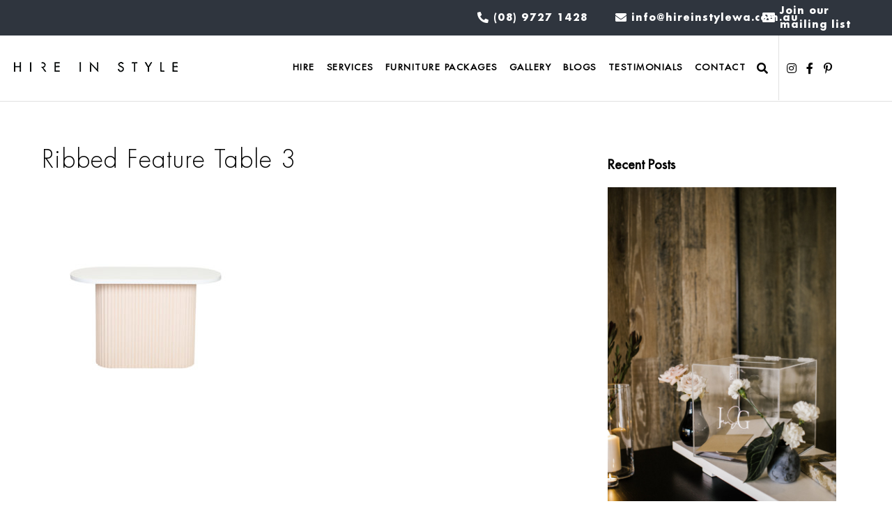

--- FILE ---
content_type: text/html; charset=UTF-8
request_url: https://hireinstylewa.com.au/?attachment_id=11201
body_size: 26582
content:
<!DOCTYPE html>
<html lang="en-US">
<head >
<meta charset="UTF-8" />
<script>
var gform;gform||(document.addEventListener("gform_main_scripts_loaded",function(){gform.scriptsLoaded=!0}),window.addEventListener("DOMContentLoaded",function(){gform.domLoaded=!0}),gform={domLoaded:!1,scriptsLoaded:!1,initializeOnLoaded:function(o){gform.domLoaded&&gform.scriptsLoaded?o():!gform.domLoaded&&gform.scriptsLoaded?window.addEventListener("DOMContentLoaded",o):document.addEventListener("gform_main_scripts_loaded",o)},hooks:{action:{},filter:{}},addAction:function(o,n,r,t){gform.addHook("action",o,n,r,t)},addFilter:function(o,n,r,t){gform.addHook("filter",o,n,r,t)},doAction:function(o){gform.doHook("action",o,arguments)},applyFilters:function(o){return gform.doHook("filter",o,arguments)},removeAction:function(o,n){gform.removeHook("action",o,n)},removeFilter:function(o,n,r){gform.removeHook("filter",o,n,r)},addHook:function(o,n,r,t,i){null==gform.hooks[o][n]&&(gform.hooks[o][n]=[]);var e=gform.hooks[o][n];null==i&&(i=n+"_"+e.length),gform.hooks[o][n].push({tag:i,callable:r,priority:t=null==t?10:t})},doHook:function(n,o,r){var t;if(r=Array.prototype.slice.call(r,1),null!=gform.hooks[n][o]&&((o=gform.hooks[n][o]).sort(function(o,n){return o.priority-n.priority}),o.forEach(function(o){"function"!=typeof(t=o.callable)&&(t=window[t]),"action"==n?t.apply(null,r):r[0]=t.apply(null,r)})),"filter"==n)return r[0]},removeHook:function(o,n,t,i){var r;null!=gform.hooks[o][n]&&(r=(r=gform.hooks[o][n]).filter(function(o,n,r){return!!(null!=i&&i!=o.tag||null!=t&&t!=o.priority)}),gform.hooks[o][n]=r)}});
</script>

<meta name="viewport" content="width=device-width, initial-scale=1" />
<meta name='robots' content='index, follow, max-image-preview:large, max-snippet:-1, max-video-preview:-1' />

	<!-- This site is optimized with the Yoast SEO plugin v20.5 - https://yoast.com/wordpress/plugins/seo/ -->
	<title>Ribbed Feature Table 3 - Hire In Style</title>
	<link rel="canonical" href="https://hireinstylewa.com.au/" />
	<meta property="og:locale" content="en_US" />
	<meta property="og:type" content="article" />
	<meta property="og:title" content="Ribbed Feature Table 3 - Hire In Style" />
	<meta property="og:url" content="https://hireinstylewa.com.au/" />
	<meta property="og:site_name" content="Hire In Style" />
	<meta property="article:publisher" content="https://facebook.com/hireinstylewa" />
	<meta property="og:image" content="https://hireinstylewa.com.au" />
	<meta property="og:image:width" content="1500" />
	<meta property="og:image:height" content="1500" />
	<meta property="og:image:type" content="image/jpeg" />
	<meta name="twitter:card" content="summary_large_image" />
	<script type="application/ld+json" class="yoast-schema-graph">{"@context":"https://schema.org","@graph":[{"@type":"WebPage","@id":"https://hireinstylewa.com.au/","url":"https://hireinstylewa.com.au/","name":"Ribbed Feature Table 3 - Hire In Style","isPartOf":{"@id":"https://hireinstylewa.com.au/#website"},"primaryImageOfPage":{"@id":"https://hireinstylewa.com.au/#primaryimage"},"image":{"@id":"https://hireinstylewa.com.au/#primaryimage"},"thumbnailUrl":"https://hireinstylewa.com.au/wp-content/uploads/2022/04/Ribbed-Feature-Table-3.jpg","datePublished":"2022-08-28T12:59:14+00:00","dateModified":"2022-08-28T12:59:14+00:00","breadcrumb":{"@id":"https://hireinstylewa.com.au/#breadcrumb"},"inLanguage":"en-US","potentialAction":[{"@type":"ReadAction","target":["https://hireinstylewa.com.au/"]}]},{"@type":"ImageObject","inLanguage":"en-US","@id":"https://hireinstylewa.com.au/#primaryimage","url":"https://hireinstylewa.com.au/wp-content/uploads/2022/04/Ribbed-Feature-Table-3.jpg","contentUrl":"https://hireinstylewa.com.au/wp-content/uploads/2022/04/Ribbed-Feature-Table-3.jpg","width":1500,"height":1500},{"@type":"BreadcrumbList","@id":"https://hireinstylewa.com.au/#breadcrumb","itemListElement":[{"@type":"ListItem","position":1,"name":"Home","item":"https://hireinstylewa.com.au/"},{"@type":"ListItem","position":2,"name":"ELLE CONSOLE &#8211; NATURAL","item":"https://hireinstylewa.com.au/product/elle-console-natural/"},{"@type":"ListItem","position":3,"name":"Ribbed Feature Table 3"}]},{"@type":"WebSite","@id":"https://hireinstylewa.com.au/#website","url":"https://hireinstylewa.com.au/","name":"Hire In Style","description":"Great Southern Weddings &amp; Events Hire","publisher":{"@id":"https://hireinstylewa.com.au/#organization"},"potentialAction":[{"@type":"SearchAction","target":{"@type":"EntryPoint","urlTemplate":"https://hireinstylewa.com.au/?s={search_term_string}"},"query-input":"required name=search_term_string"}],"inLanguage":"en-US"},{"@type":"Organization","@id":"https://hireinstylewa.com.au/#organization","name":"Hire In Style","url":"https://hireinstylewa.com.au/","logo":{"@type":"ImageObject","inLanguage":"en-US","@id":"https://hireinstylewa.com.au/#/schema/logo/image/","url":"https://hireinstylewa.com.au/wp-content/uploads/2020/03/cropped-hire-logo235x90.png","contentUrl":"https://hireinstylewa.com.au/wp-content/uploads/2020/03/cropped-hire-logo235x90.png","width":235,"height":90,"caption":"Hire In Style"},"image":{"@id":"https://hireinstylewa.com.au/#/schema/logo/image/"},"sameAs":["https://facebook.com/hireinstylewa","https://www.instagram.com/hire_in_style_wa/","https://pinterest.com/hireinstylewa/"]}]}</script>
	<!-- / Yoast SEO plugin. -->


<script type='application/javascript'>console.log('PixelYourSite Free version 9.3.7');</script>
<link rel='dns-prefetch' href='//a465a7ed-4485-43bd-b6a7-018cbe1249a8.assets.booqable.com' />
<link rel='dns-prefetch' href='//www.google.com' />
<link rel='dns-prefetch' href='//fonts.googleapis.com' />
<link rel='dns-prefetch' href='//s.w.org' />
<link rel='dns-prefetch' href='//m9m6e2w5.stackpathcdn.com' />
<link rel='dns-prefetch' href='//cdn.shareaholic.net' />
<link rel='dns-prefetch' href='//www.shareaholic.net' />
<link rel='dns-prefetch' href='//analytics.shareaholic.com' />
<link rel='dns-prefetch' href='//recs.shareaholic.com' />
<link rel='dns-prefetch' href='//partner.shareaholic.com' />
<link rel="alternate" type="application/rss+xml" title="Hire In Style &raquo; Feed" href="https://hireinstylewa.com.au/feed/" />
<link rel="alternate" type="application/rss+xml" title="Hire In Style &raquo; Comments Feed" href="https://hireinstylewa.com.au/comments/feed/" />
<link rel="preload" href="https://hireinstylewa.com.au/wp-content/plugins/bb-plugin/fonts/fontawesome/5.15.4/webfonts/fa-solid-900.woff2" as="font" type="font/woff2" crossorigin="anonymous">
<link rel="preload" href="https://hireinstylewa.com.au/wp-content/plugins/bb-plugin/fonts/fontawesome/5.15.4/webfonts/fa-brands-400.woff2" as="font" type="font/woff2" crossorigin="anonymous">
<!-- Shareaholic - https://www.shareaholic.com -->
<link rel='preload' href='//cdn.shareaholic.net/assets/pub/shareaholic.js' as='script'/>
<script data-no-minify='1' data-cfasync='false'>
_SHR_SETTINGS = {"endpoints":{"local_recs_url":"https:\/\/hireinstylewa.com.au\/wp-admin\/admin-ajax.php?action=shareaholic_permalink_related","ajax_url":"https:\/\/hireinstylewa.com.au\/wp-admin\/admin-ajax.php"},"site_id":"42a9b1d8b9302c9c0785567d1d499706","url_components":{"year":"2022","monthnum":"08","day":"28","hour":"20","minute":"59","second":"14","post_id":"11201","postname":"ribbed-feature-table-3","category":"weddings"}};
</script>
<script data-no-minify='1' data-cfasync='false' src='//cdn.shareaholic.net/assets/pub/shareaholic.js' data-shr-siteid='42a9b1d8b9302c9c0785567d1d499706' async ></script>

<!-- Shareaholic Content Tags -->
<meta name='shareaholic:site_name' content='Hire In Style' />
<meta name='shareaholic:language' content='en-US' />
<meta name='shareaholic:url' content='https://hireinstylewa.com.au/?attachment_id=11201' />
<meta name='shareaholic:keywords' content='type:attachment' />
<meta name='shareaholic:article_published_time' content='2022-08-28T20:59:14+08:00' />
<meta name='shareaholic:article_modified_time' content='2022-08-28T20:59:14+08:00' />
<meta name='shareaholic:shareable_page' content='true' />
<meta name='shareaholic:article_visibility' content='private' />
<meta name='shareaholic:article_author_name' content='Hire In Style' />
<meta name='shareaholic:site_id' content='42a9b1d8b9302c9c0785567d1d499706' />
<meta name='shareaholic:wp_version' content='9.7.7' />

<!-- Shareaholic Content Tags End -->

<!-- Shareaholic Open Graph Tags -->
<meta property='og:image' content='https://hireinstylewa.com.au/wp-content/uploads/2022/04/Ribbed-Feature-Table-3-180x180.jpg' />
<!-- Shareaholic Open Graph Tags End -->
<style id='global-styles-inline-css'>
body{--wp--preset--color--black: #000000;--wp--preset--color--cyan-bluish-gray: #abb8c3;--wp--preset--color--white: #ffffff;--wp--preset--color--pale-pink: #f78da7;--wp--preset--color--vivid-red: #cf2e2e;--wp--preset--color--luminous-vivid-orange: #ff6900;--wp--preset--color--luminous-vivid-amber: #fcb900;--wp--preset--color--light-green-cyan: #7bdcb5;--wp--preset--color--vivid-green-cyan: #00d084;--wp--preset--color--pale-cyan-blue: #8ed1fc;--wp--preset--color--vivid-cyan-blue: #0693e3;--wp--preset--color--vivid-purple: #9b51e0;--wp--preset--color--theme-primary: #000000;--wp--preset--color--theme-secondary: #000000;--wp--preset--gradient--vivid-cyan-blue-to-vivid-purple: linear-gradient(135deg,rgba(6,147,227,1) 0%,rgb(155,81,224) 100%);--wp--preset--gradient--light-green-cyan-to-vivid-green-cyan: linear-gradient(135deg,rgb(122,220,180) 0%,rgb(0,208,130) 100%);--wp--preset--gradient--luminous-vivid-amber-to-luminous-vivid-orange: linear-gradient(135deg,rgba(252,185,0,1) 0%,rgba(255,105,0,1) 100%);--wp--preset--gradient--luminous-vivid-orange-to-vivid-red: linear-gradient(135deg,rgba(255,105,0,1) 0%,rgb(207,46,46) 100%);--wp--preset--gradient--very-light-gray-to-cyan-bluish-gray: linear-gradient(135deg,rgb(238,238,238) 0%,rgb(169,184,195) 100%);--wp--preset--gradient--cool-to-warm-spectrum: linear-gradient(135deg,rgb(74,234,220) 0%,rgb(151,120,209) 20%,rgb(207,42,186) 40%,rgb(238,44,130) 60%,rgb(251,105,98) 80%,rgb(254,248,76) 100%);--wp--preset--gradient--blush-light-purple: linear-gradient(135deg,rgb(255,206,236) 0%,rgb(152,150,240) 100%);--wp--preset--gradient--blush-bordeaux: linear-gradient(135deg,rgb(254,205,165) 0%,rgb(254,45,45) 50%,rgb(107,0,62) 100%);--wp--preset--gradient--luminous-dusk: linear-gradient(135deg,rgb(255,203,112) 0%,rgb(199,81,192) 50%,rgb(65,88,208) 100%);--wp--preset--gradient--pale-ocean: linear-gradient(135deg,rgb(255,245,203) 0%,rgb(182,227,212) 50%,rgb(51,167,181) 100%);--wp--preset--gradient--electric-grass: linear-gradient(135deg,rgb(202,248,128) 0%,rgb(113,206,126) 100%);--wp--preset--gradient--midnight: linear-gradient(135deg,rgb(2,3,129) 0%,rgb(40,116,252) 100%);--wp--preset--duotone--dark-grayscale: url('#wp-duotone-dark-grayscale');--wp--preset--duotone--grayscale: url('#wp-duotone-grayscale');--wp--preset--duotone--purple-yellow: url('#wp-duotone-purple-yellow');--wp--preset--duotone--blue-red: url('#wp-duotone-blue-red');--wp--preset--duotone--midnight: url('#wp-duotone-midnight');--wp--preset--duotone--magenta-yellow: url('#wp-duotone-magenta-yellow');--wp--preset--duotone--purple-green: url('#wp-duotone-purple-green');--wp--preset--duotone--blue-orange: url('#wp-duotone-blue-orange');--wp--preset--font-size--small: 12px;--wp--preset--font-size--medium: 20px;--wp--preset--font-size--large: 20px;--wp--preset--font-size--x-large: 42px;--wp--preset--font-size--normal: 18px;--wp--preset--font-size--larger: 24px;}.has-black-color{color: var(--wp--preset--color--black) !important;}.has-cyan-bluish-gray-color{color: var(--wp--preset--color--cyan-bluish-gray) !important;}.has-white-color{color: var(--wp--preset--color--white) !important;}.has-pale-pink-color{color: var(--wp--preset--color--pale-pink) !important;}.has-vivid-red-color{color: var(--wp--preset--color--vivid-red) !important;}.has-luminous-vivid-orange-color{color: var(--wp--preset--color--luminous-vivid-orange) !important;}.has-luminous-vivid-amber-color{color: var(--wp--preset--color--luminous-vivid-amber) !important;}.has-light-green-cyan-color{color: var(--wp--preset--color--light-green-cyan) !important;}.has-vivid-green-cyan-color{color: var(--wp--preset--color--vivid-green-cyan) !important;}.has-pale-cyan-blue-color{color: var(--wp--preset--color--pale-cyan-blue) !important;}.has-vivid-cyan-blue-color{color: var(--wp--preset--color--vivid-cyan-blue) !important;}.has-vivid-purple-color{color: var(--wp--preset--color--vivid-purple) !important;}.has-black-background-color{background-color: var(--wp--preset--color--black) !important;}.has-cyan-bluish-gray-background-color{background-color: var(--wp--preset--color--cyan-bluish-gray) !important;}.has-white-background-color{background-color: var(--wp--preset--color--white) !important;}.has-pale-pink-background-color{background-color: var(--wp--preset--color--pale-pink) !important;}.has-vivid-red-background-color{background-color: var(--wp--preset--color--vivid-red) !important;}.has-luminous-vivid-orange-background-color{background-color: var(--wp--preset--color--luminous-vivid-orange) !important;}.has-luminous-vivid-amber-background-color{background-color: var(--wp--preset--color--luminous-vivid-amber) !important;}.has-light-green-cyan-background-color{background-color: var(--wp--preset--color--light-green-cyan) !important;}.has-vivid-green-cyan-background-color{background-color: var(--wp--preset--color--vivid-green-cyan) !important;}.has-pale-cyan-blue-background-color{background-color: var(--wp--preset--color--pale-cyan-blue) !important;}.has-vivid-cyan-blue-background-color{background-color: var(--wp--preset--color--vivid-cyan-blue) !important;}.has-vivid-purple-background-color{background-color: var(--wp--preset--color--vivid-purple) !important;}.has-black-border-color{border-color: var(--wp--preset--color--black) !important;}.has-cyan-bluish-gray-border-color{border-color: var(--wp--preset--color--cyan-bluish-gray) !important;}.has-white-border-color{border-color: var(--wp--preset--color--white) !important;}.has-pale-pink-border-color{border-color: var(--wp--preset--color--pale-pink) !important;}.has-vivid-red-border-color{border-color: var(--wp--preset--color--vivid-red) !important;}.has-luminous-vivid-orange-border-color{border-color: var(--wp--preset--color--luminous-vivid-orange) !important;}.has-luminous-vivid-amber-border-color{border-color: var(--wp--preset--color--luminous-vivid-amber) !important;}.has-light-green-cyan-border-color{border-color: var(--wp--preset--color--light-green-cyan) !important;}.has-vivid-green-cyan-border-color{border-color: var(--wp--preset--color--vivid-green-cyan) !important;}.has-pale-cyan-blue-border-color{border-color: var(--wp--preset--color--pale-cyan-blue) !important;}.has-vivid-cyan-blue-border-color{border-color: var(--wp--preset--color--vivid-cyan-blue) !important;}.has-vivid-purple-border-color{border-color: var(--wp--preset--color--vivid-purple) !important;}.has-vivid-cyan-blue-to-vivid-purple-gradient-background{background: var(--wp--preset--gradient--vivid-cyan-blue-to-vivid-purple) !important;}.has-light-green-cyan-to-vivid-green-cyan-gradient-background{background: var(--wp--preset--gradient--light-green-cyan-to-vivid-green-cyan) !important;}.has-luminous-vivid-amber-to-luminous-vivid-orange-gradient-background{background: var(--wp--preset--gradient--luminous-vivid-amber-to-luminous-vivid-orange) !important;}.has-luminous-vivid-orange-to-vivid-red-gradient-background{background: var(--wp--preset--gradient--luminous-vivid-orange-to-vivid-red) !important;}.has-very-light-gray-to-cyan-bluish-gray-gradient-background{background: var(--wp--preset--gradient--very-light-gray-to-cyan-bluish-gray) !important;}.has-cool-to-warm-spectrum-gradient-background{background: var(--wp--preset--gradient--cool-to-warm-spectrum) !important;}.has-blush-light-purple-gradient-background{background: var(--wp--preset--gradient--blush-light-purple) !important;}.has-blush-bordeaux-gradient-background{background: var(--wp--preset--gradient--blush-bordeaux) !important;}.has-luminous-dusk-gradient-background{background: var(--wp--preset--gradient--luminous-dusk) !important;}.has-pale-ocean-gradient-background{background: var(--wp--preset--gradient--pale-ocean) !important;}.has-electric-grass-gradient-background{background: var(--wp--preset--gradient--electric-grass) !important;}.has-midnight-gradient-background{background: var(--wp--preset--gradient--midnight) !important;}.has-small-font-size{font-size: var(--wp--preset--font-size--small) !important;}.has-medium-font-size{font-size: var(--wp--preset--font-size--medium) !important;}.has-large-font-size{font-size: var(--wp--preset--font-size--large) !important;}.has-x-large-font-size{font-size: var(--wp--preset--font-size--x-large) !important;}
</style>
<style id='woocommerce-inline-inline-css'>
.woocommerce form .form-row .required { visibility: visible; }
</style>
<style id='fl-builder-layout-10373-inline-css'>
.fl-node-61baf67e2ef80 .fl-row-content {max-width: 890px;} .fl-node-61baf67e2ef80 > .fl-row-content-wrap {margin-top:0px;margin-right:0px;margin-bottom:0px;margin-left:0px;} .fl-node-61baf67e2ef80 > .fl-row-content-wrap {padding-top:0px;padding-right:0px;padding-bottom:0px;padding-left:0px;}.fl-node-61baf67e2f306 {width: 100%;}.fl-node-61baf69b612d5 {width: 50%;}.fl-node-61baf69b612d5 > .fl-col-content {background-color: #ffffff;}.fl-node-61baf69b612da {width: 50%;}.fl-node-61baf69b612da > .fl-col-content {background-image: url(https://hireinstylewa.com.au/wp-content/uploads/2021/12/14717328_740880632717864_8535411465888150271_n.jpg);background-repeat: no-repeat;background-position: center center;background-attachment: scroll;background-size: cover;}.fl-node-61baf6eda9555.fl-module-heading .fl-heading {font-weight: 100;text-align: center;}.fl-builder-content .fl-node-61baf71e86dbd .fl-rich-text, .fl-builder-content .fl-node-61baf71e86dbd .fl-rich-text *:not(b, strong) {text-align: center;}.fl-builder-content .fl-node-61baf732a21f5 .fl-rich-text, .fl-builder-content .fl-node-61baf732a21f5 .fl-rich-text *:not(b, strong) {text-align: center;}.bb-gf-input.input-small {width: 46px !important;}.pp-gf-content {position: relative;}.pp-gf-content:before {content: "";display: block;position: absolute;left: 0;top: 0;width: 100%;height: 100%;}.pp-gf-content .pp-gf-inner {position: relative;}.pp-gf-content .form-title,.pp-gf-content .form-description {position: relative;}.pp-gf-content .gform_wrapper form {position: relative;}.pp-gf-content .gform_wrapper .gform_body {width: 100% !important;}.pp-gf-content .gform_wrapper ul.gform_fields {padding: 0;}.pp-gf-content .gform_wrapper ul.gform_fields li.gfield {padding-right: 0;}.pp-gf-content .gform_wrapper ul.gform_fields li.gfield.gf_left_half {padding-right: 16px;}.pp-gf-content .gform_wrapper.gform_validation_error .gform_body ul li.gfield.gfield_error:not(.gf_left_half):not(.gf_right_half) {max-width: 100% !important;}.pp-gf-content .gform_wrapper .gfield input[type="checkbox"]:focus, .pp-gf-content .gform_wrapper .gfield input[type="radio"]:focus {width: auto;text-align: left !important;}.gform_wrapper .top_label li.gfield.gf_left_half input.medium,.gform_wrapper .top_label li.gfield.gf_right_half input.medium,.gform_wrapper .top_label li.gfield.gf_left_half select.medium,.gform_wrapper .top_label li.gfield.gf_right_half select.medium {width: 100% !important;}.gform_wrapper .gfield input:not([type='radio']):not([type='checkbox']):not([type='submit']):not([type='button']):not([type='image']):not([type='file']),.gform_wrapper .gfield input:focus,.gform_wrapper .gfield select,.gform_wrapper .gfield textarea {height: auto;}.gform_wrapper .ginput_complex input:not([type=radio]):not([type=checkbox]):not([type=submit]):not([type=image]):not([type=file]) {width: 100% !important;}.gform_wrapper.gf_browser_chrome .gfield_checkbox li input,.gform_wrapper.gf_browser_chrome .gfield_checkbox li input[type=checkbox],.gform_wrapper.gf_browser_chrome .gfield_radio li input[type=radio] {margin-top: 0 !important;}div.gform_wrapper .field_sublabel_below .ginput_complex.ginput_container label {margin-bottom: 0;}.pp-gf-content .gform_wrapper ul li.gfield {margin-top: 0;}.pp-gf-content .gform_wrapper ul.gfield_radio li input:not([type='radio']):not([type='checkbox']):not([type='submit']):not([type='button']):not([type='image']):not([type='file']) {width: auto !important;display: inline-block;}.pp-gf-content .gform_wrapper .ginput_complex span.ginput_full {display: block;}.pp-gf-content .gform_wrapper .gfield .gfield_description {padding-top: 5px;}.pp-gf-content .gform_wrapper h2.gsection_title {margin-bottom: 0;}@media only screen and (max-width: 640px) {.pp-gf-content .gform_wrapper ul.gform_fields li.gfield.gf_left_half {padding-right: 0;}}@media (max-width: 768px) {}.fl-node-61bafadb25205 .pp-gf-content .gform_wrapper {max-width: 100%;}.fl-node-61bafadb25205 .pp-gf-content {background-color: #ffffff;background-size: cover;background-repeat: no-repeat;}.fl-node-61bafadb25205 .pp-gf-content .gform_wrapper ul li.gfield {list-style-type: none !important;margin-bottom: 10px;}.fl-node-61bafadb25205 .gform_wrapper .gform_title,.fl-node-61bafadb25205 .form-title {display: none;}.fl-node-61bafadb25205 .form-title {display: none;}.fl-node-61bafadb25205 .gform_wrapper .gform_title {}.fl-node-61bafadb25205 .gform_wrapper span.gform_description,.fl-node-61bafadb25205 .form-description {display: none;}.fl-node-61bafadb25205 .form-description {display: none;}.fl-node-61bafadb25205 .gform_wrapper span.gform_description {}.fl-node-61bafadb25205 .gform_wrapper .gfield .gfield_label {display: none;}.fl-node-61bafadb25205 .gform_wrapper .gfield .ginput_complex.ginput_container label {display: none;}.fl-node-61bafadb25205 .gform_wrapper .ginput_container label,.fl-node-61bafadb25205 .gform_wrapper table.gfield_list thead th,.fl-node-61bafadb25205 .gform_wrapper span.ginput_product_price_label,.fl-node-61bafadb25205 .gform_wrapper span.ginput_quantity_label,.fl-node-61bafadb25205 .gform_wrapper .gfield_html {}.fl-node-61bafadb25205 .gform_wrapper ul.gfield_radio li label,.fl-node-61bafadb25205 .gform_wrapper ul.gfield_checkbox li label,.fl-node-61bafadb25205 .gform_wrapper .ginput_container_consent label {}.fl-node-61bafadb25205 .gform_wrapper span.ginput_product_price {color: #900900 !important;}.fl-node-61bafadb25205 .gform_wrapper .gfield .gfield_description {color: #000000;}.fl-node-61bafadb25205 .pp-gf-content .gform_wrapper .gsection {border-bottom-width: 1px;border-bottom-color: #cccccc;margin-bottom: 20px;}.fl-node-61bafadb25205 .gform_wrapper h2.gsection_title {color: #333333;}.fl-node-61bafadb25205 .gform_wrapper .gfield input:not([type='radio']):not([type='checkbox']):not([type='submit']):not([type='button']):not([type='image']):not([type='file']),.fl-node-61bafadb25205 .gform_wrapper .gfield select,.fl-node-61bafadb25205 .gform_wrapper .gfield textarea {color: #333333;background-color: #ffffff;border-width: 0;border-color: #606060;-webkit-border-radius: 2px;-moz-border-radius: 2px;-ms-border-radius: 2px;-o-border-radius: 2px;border-radius: 2px;border-width: 1px;border-style: solid;padding: 12px;text-align: left;outline: none;}.fl-node-61bafadb25205 .gform_wrapper .gfield input:not([type='radio']):not([type='checkbox']):not([type='submit']):not([type='button']):not([type='image']):not([type='file']),.fl-node-61bafadb25205 .gform_wrapper .gfield select {}.fl-node-61bafadb25205 .gform_wrapper .ginput_complex input:not([type=radio]):not([type=checkbox]):not([type=submit]):not([type=image]):not([type=file]),.fl-node-61bafadb25205 .gform_wrapper .ginput_complex select {margin-bottom: 3px;}.fl-node-61bafadb25205 .gform_wrapper .ginput_complex span {margin-bottom: 4px;}.fl-node-61bafadb25205 .gform_wrapper .gfield input::-webkit-input-placeholder {color: #636363;}.fl-node-61bafadb25205 .gform_wrapper .gfield input:-moz-placeholder {color: #636363;}.fl-node-61bafadb25205 .gform_wrapper .gfield input::-moz-placeholder {color: #636363;}.fl-node-61bafadb25205 .gform_wrapper .gfield input:-ms-input-placeholder {color: #636363;}.fl-node-61bafadb25205 .gform_wrapper .gfield textarea::-webkit-input-placeholder {color: #636363;}.fl-node-61bafadb25205 .gform_wrapper .gfield textarea:-moz-placeholder {color: #636363;}.fl-node-61bafadb25205 .gform_wrapper .gfield textarea::-moz-placeholder {color: #636363;}.fl-node-61bafadb25205 .gform_wrapper .gfield textarea:-ms-input-placeholder {color: #636363;}.fl-node-61bafadb25205 .gform_wrapper .gfield input:not([type='radio']):not([type='checkbox']):not([type='submit']):not([type='button']):not([type='image']):not([type='file']):focus,.fl-node-61bafadb25205 .gform_wrapper .gfield select:focus,.fl-node-61bafadb25205 .gform_wrapper .gfield textarea:focus {border-color: #719ece;}.fl-node-61bafadb25205 .gform_wrapper .top_label input.medium,.fl-node-61bafadb25205 .gform_wrapper .top_label select.medium {width: 49% !important;}.fl-node-61bafadb25205 .gform_wrapper textarea.medium {width: ;}.fl-node-61bafadb25205 .gform_wrapper .ginput_complex .ginput_full input[type="text"],.fl-node-61bafadb25205 .gform_wrapper .ginput_complexinput[type="text"] {width: 97.5% !important;}.fl-node-61bafadb25205 .gform_wrapper .ginput_complex .ginput_right {margin-left: 0 !important;}.fl-node-61bafadb25205 .gform_wrapper .ginput_complex .ginput_right input,.fl-node-61bafadb25205 .gform_wrapper .ginput_complex .ginput_right select {width: ;}.fl-node-61bafadb25205 .gform_wrapper .gform_footer {text-align: left;}.fl-node-61bafadb25205 .gform_wrapper .gform_footer .gform_button,.fl-node-61bafadb25205 .gform_wrapper.gf_browser_ie .gform_footer .gform_button,.fl-node-61bafadb25205 .gform_wrapper .gform_page_footer .button,.fl-node-61bafadb25205 .gform_wrapper.gf_browser_ie .gform_page_footer .button {width: 100%;background-color: ;padding-top: px;padding-bottom: px;padding-left: px;padding-right: px;white-space: normal;}.fl-node-61bafadb25205 .gform_wrapper .gform_page_footer .button {margin-bottom: 5px !important;}.fl-node-61bafadb25205 .gform_wrapper .gform_footer .gform_button:hover,.fl-node-61bafadb25205 .gform_wrapper .gform_page_footer .button:hover {background: ;}.fl-node-61bafadb25205 .gform_wrapper .gfield input[type=file] {background-color: transparent;border-width: px;border-style: none;}.fl-node-61bafadb25205 .gform_wrapper .validation_error,.fl-node-61bafadb25205 .gform_wrapper li.gfield.gfield_error,.fl-node-61bafadb25205 .gform_wrapper li.gfield.gfield_error.gfield_contains_required.gfield_creditcard_warning {color: #790000 !important;border-color: #790000 !important;}.fl-node-61bafadb25205 .gform_wrapper .validation_error {display: block !important;}.fl-node-61bafadb25205 .gform_wrapper .gfield.gfield_error {background-color: #ffdfe0;Width: 100%;}.fl-node-61bafadb25205 .gform_wrapper .gfield.gfield_error .gfield_label {color: #790000;margin-left: 0;}.fl-node-61bafadb25205 .gform_wrapper .gfield_error .validation_message {display: block;color: #790000;}.fl-node-61bafadb25205 .gform_wrapper .gfield_error input:not([type='radio']):not([type='checkbox']):not([type='submit']):not([type='button']):not([type='image']):not([type='file']),.fl-node-61bafadb25205 .gform_wrapper .gfield_error .ginput_container select,.fl-node-61bafadb25205 .gform_wrapper .gfield_error .ginput_container textarea {border-color: #790000;border-width: 1px !important;}@media only screen and (max-width: 1200px) {.fl-node-61bafadb25205 .gform_wrapper .gform_footer .gform_button,.fl-node-61bafadb25205 .gform_wrapper.gf_browser_ie .gform_footer .gform_button,.fl-node-61bafadb25205 .gform_wrapper .gform_page_footer .button,.fl-node-61bafadb25205 .gform_wrapper.gf_browser_ie .gform_page_footer .button {padding-top: px;padding-bottom: px;padding-left: px;padding-right: px;}}@media only screen and (max-width: 768px) {.fl-node-61bafadb25205 .gform_wrapper .gform_footer .gform_button,.fl-node-61bafadb25205 .gform_wrapper.gf_browser_ie .gform_footer .gform_button,.fl-node-61bafadb25205 .gform_wrapper .gform_page_footer .button,.fl-node-61bafadb25205 .gform_wrapper.gf_browser_ie .gform_page_footer .button {padding-top: px;padding-bottom: px;padding-left: px;padding-right: px;}}.fl-builder-row-settings #fl-field-separator_position {display: none !important;}
</style>
<link rel='stylesheet' id='wpo_min-header-0-css'  href='https://hireinstylewa.com.au/wp-content/cache/wpo-minify/1751265188/assets/wpo-minify-header-f8f42de9.min.css' media='all' />
<link rel='stylesheet' id='wpo_min-header-1-css'  href='https://hireinstylewa.com.au/wp-content/cache/wpo-minify/1751265188/assets/wpo-minify-header-8c4e1304.min.css' media='only screen and (max-width: 1200px)' />
<link rel='stylesheet' id='wpo_min-header-2-css'  href='https://hireinstylewa.com.au/wp-content/cache/wpo-minify/1751265188/assets/wpo-minify-header-5fa12ef1.min.css' media='all' />
<link rel='stylesheet' id='fl-builder-layout-bundle-af631fe8741e60d369a35b269be20b87-css'  href='https://hireinstylewa.com.au/wp-content/uploads/bb-plugin/cache/af631fe8741e60d369a35b269be20b87-layout-bundle.css' media='all' />
<link rel='stylesheet' id='wpo_min-header-4-css'  href='https://hireinstylewa.com.au/wp-content/cache/wpo-minify/1751265188/assets/wpo-minify-header-563d43da.min.css' media='all' />
<link rel='stylesheet' id='fl-builder-layout-7241-css'  href='https://hireinstylewa.com.au/wp-content/uploads/bb-plugin/cache/7241-layout-partial.css' media='all' />
<link rel='stylesheet' id='fl-builder-layout-7218-css'  href='https://hireinstylewa.com.au/wp-content/uploads/bb-plugin/cache/7218-layout-partial.css' media='all' />
<link rel='stylesheet' id='wpo_min-header-7-css'  href='https://hireinstylewa.com.au/wp-content/cache/wpo-minify/1751265188/assets/wpo-minify-header-f7a731a9.min.css' media='all' />
<script id='wpo_min-header-0-js-extra'>
var pysOptions = {"staticEvents":{"facebook":{"init_event":[{"delay":0,"type":"static","name":"PageView","pixelIds":["2165463456901325"],"eventID":"6577e046-5169-4366-a75a-a045dd717e66","params":{"page_title":"Ribbed Feature Table 3","post_type":"attachment","post_id":11201,"plugin":"PixelYourSite","user_role":"guest","event_url":"hireinstylewa.com.au\/"},"e_id":"init_event","ids":[],"hasTimeWindow":false,"timeWindow":0,"woo_order":"","edd_order":""}]}},"dynamicEvents":{"woo_add_to_cart_on_button_click":{"facebook":{"delay":0,"type":"dyn","name":"AddToCart","pixelIds":["2165463456901325"],"eventID":"8e993c83-46c1-4ed4-a674-a16b9a97aee2","params":{"page_title":"Ribbed Feature Table 3","post_type":"attachment","post_id":11201,"plugin":"PixelYourSite","user_role":"guest","event_url":"hireinstylewa.com.au\/"},"e_id":"woo_add_to_cart_on_button_click","ids":[],"hasTimeWindow":false,"timeWindow":0,"woo_order":"","edd_order":""},"ga":{"delay":0,"type":"dyn","name":"add_to_cart","trackingIds":["UA-150816891-1"],"params":{"page_title":"Ribbed Feature Table 3","post_type":"attachment","post_id":11201,"plugin":"PixelYourSite","user_role":"guest","event_url":"hireinstylewa.com.au\/"},"e_id":"woo_add_to_cart_on_button_click","ids":[],"hasTimeWindow":false,"timeWindow":0,"pixelIds":[],"eventID":"","woo_order":"","edd_order":""}}},"triggerEvents":[],"triggerEventTypes":[],"facebook":{"pixelIds":["2165463456901325"],"advancedMatching":[],"removeMetadata":false,"contentParams":{"post_type":"attachment","post_id":11201,"content_name":"Ribbed Feature Table 3","tags":"","categories":[]},"commentEventEnabled":true,"wooVariableAsSimple":false,"downloadEnabled":true,"formEventEnabled":true,"ajaxForServerEvent":true,"serverApiEnabled":false,"wooCRSendFromServer":false},"ga":{"trackingIds":["UA-150816891-1"],"enhanceLinkAttr":false,"anonimizeIP":false,"commentEventEnabled":true,"commentEventNonInteractive":false,"downloadEnabled":true,"downloadEventNonInteractive":false,"formEventEnabled":true,"crossDomainEnabled":false,"crossDomainAcceptIncoming":false,"crossDomainDomains":[],"isDebugEnabled":[""],"disableAdvertisingFeatures":false,"disableAdvertisingPersonalization":false,"wooVariableAsSimple":false},"debug":"","siteUrl":"https:\/\/hireinstylewa.com.au","ajaxUrl":"https:\/\/hireinstylewa.com.au\/wp-admin\/admin-ajax.php","ajax_event":"ffb4ccd690","enable_remove_download_url_param":"1","cookie_duration":"7","last_visit_duration":"60","enable_success_send_form":"","gdpr":{"ajax_enabled":false,"all_disabled_by_api":false,"facebook_disabled_by_api":false,"analytics_disabled_by_api":false,"google_ads_disabled_by_api":false,"pinterest_disabled_by_api":false,"bing_disabled_by_api":false,"facebook_prior_consent_enabled":true,"analytics_prior_consent_enabled":true,"google_ads_prior_consent_enabled":null,"pinterest_prior_consent_enabled":true,"bing_prior_consent_enabled":true,"cookiebot_integration_enabled":false,"cookiebot_facebook_consent_category":"marketing","cookiebot_analytics_consent_category":"statistics","cookiebot_google_ads_consent_category":null,"cookiebot_pinterest_consent_category":"marketing","cookiebot_bing_consent_category":"marketing","consent_magic_integration_enabled":false,"real_cookie_banner_integration_enabled":false,"cookie_notice_integration_enabled":false,"cookie_law_info_integration_enabled":false},"woo":{"enabled":true,"enabled_save_data_to_orders":true,"addToCartOnButtonEnabled":true,"addToCartOnButtonValueEnabled":true,"addToCartOnButtonValueOption":"price","singleProductId":null,"removeFromCartSelector":"form.woocommerce-cart-form .remove","addToCartCatchMethod":"add_cart_js"},"edd":{"enabled":false}};
var gf_global = {"gf_currency_config":{"name":"Australian Dollar","symbol_left":"$","symbol_right":"","symbol_padding":" ","thousand_separator":",","decimal_separator":".","decimals":2,"code":"AUD"},"base_url":"https:\/\/hireinstylewa.com.au\/wp-content\/plugins\/gravityforms","number_formats":[],"spinnerUrl":"https:\/\/hireinstylewa.com.au\/wp-content\/plugins\/gravityforms\/images\/spinner.svg","strings":{"newRowAdded":"New row added.","rowRemoved":"Row removed","formSaved":"The form has been saved.  The content contains the link to return and complete the form."}};
var gf_global = {"gf_currency_config":{"name":"Australian Dollar","symbol_left":"$","symbol_right":"","symbol_padding":" ","thousand_separator":",","decimal_separator":".","decimals":2,"code":"AUD"},"base_url":"https:\/\/hireinstylewa.com.au\/wp-content\/plugins\/gravityforms","number_formats":[],"spinnerUrl":"https:\/\/hireinstylewa.com.au\/wp-content\/plugins\/gravityforms\/images\/spinner.svg","strings":{"newRowAdded":"New row added.","rowRemoved":"Row removed","formSaved":"The form has been saved.  The content contains the link to return and complete the form."}};
var gform_i18n = {"datepicker":{"days":{"monday":"Mon","tuesday":"Tue","wednesday":"Wed","thursday":"Thu","friday":"Fri","saturday":"Sat","sunday":"Sun"},"months":{"january":"January","february":"February","march":"March","april":"April","may":"May","june":"June","july":"July","august":"August","september":"September","october":"October","november":"November","december":"December"},"firstDay":1,"iconText":"Select date"}};
var gf_legacy_multi = {"53":"","16":"1"};
var gform_gravityforms = {"strings":{"invalid_file_extension":"This type of file is not allowed. Must be one of the following:","delete_file":"Delete this file","in_progress":"in progress","file_exceeds_limit":"File exceeds size limit","illegal_extension":"This type of file is not allowed.","max_reached":"Maximum number of files reached","unknown_error":"There was a problem while saving the file on the server","currently_uploading":"Please wait for the uploading to complete","cancel":"Cancel","cancel_upload":"Cancel this upload","cancelled":"Cancelled"},"vars":{"images_url":"https:\/\/hireinstylewa.com.au\/wp-content\/plugins\/gravityforms\/images"}};
</script>
<script src='https://hireinstylewa.com.au/wp-content/cache/wpo-minify/1751265188/assets/wpo-minify-header-d62651ac.min.js' id='wpo_min-header-0-js'></script>
<script defer='defer' src='https://www.google.com/recaptcha/api.js?hl=en#038;render=explicit' id='gform_recaptcha-js'></script>
<link rel="https://api.w.org/" href="https://hireinstylewa.com.au/wp-json/" /><link rel="alternate" type="application/json" href="https://hireinstylewa.com.au/wp-json/wp/v2/media/11201" /><link rel="EditURI" type="application/rsd+xml" title="RSD" href="https://hireinstylewa.com.au/xmlrpc.php?rsd" />
<link rel="wlwmanifest" type="application/wlwmanifest+xml" href="https://hireinstylewa.com.au/wp-includes/wlwmanifest.xml" /> 
<meta name="generator" content="WordPress 6.0.11" />
<meta name="generator" content="WooCommerce 7.6.1" />
<link rel='shortlink' href='https://hireinstylewa.com.au/?p=11201' />
<link rel="alternate" type="application/json+oembed" href="https://hireinstylewa.com.au/wp-json/oembed/1.0/embed?url=https%3A%2F%2Fhireinstylewa.com.au%2F%3Fattachment_id%3D11201" />
<link rel="alternate" type="text/xml+oembed" href="https://hireinstylewa.com.au/wp-json/oembed/1.0/embed?url=https%3A%2F%2Fhireinstylewa.com.au%2F%3Fattachment_id%3D11201&#038;format=xml" />
		<script>
			var bb_powerpack = {
				ajaxurl: 'https://hireinstylewa.com.au/wp-admin/admin-ajax.php'
			};
		</script>
		  <script>var booqableOptions = { company: 'a465a7ed-4485-43bd-b6a7-018cbe1249a8', storeProvider: 'wordpress' };</script>
  <!-- Google tag (gtag.js) -->
<script async src="https://www.googletagmanager.com/gtag/js?id=AW-16499466842">
</script>
<script>
window.dataLayer = window.dataLayer || [];
function gtag(){dataLayer.push(arguments);}
gtag('js', new Date());



gtag('config', 'AW-16499466842');
</script>
<!-- This website runs the Product Feed PRO for WooCommerce by AdTribes.io plugin - version 12.6.4 -->

		<script>
		(function(h,o,t,j,a,r){
			h.hj=h.hj||function(){(h.hj.q=h.hj.q||[]).push(arguments)};
			h._hjSettings={hjid:1369984,hjsv:5};
			a=o.getElementsByTagName('head')[0];
			r=o.createElement('script');r.async=1;
			r.src=t+h._hjSettings.hjid+j+h._hjSettings.hjsv;
			a.appendChild(r);
		})(window,document,'//static.hotjar.com/c/hotjar-','.js?sv=');
		</script>
		<link rel="pingback" href="https://hireinstylewa.com.au/xmlrpc.php" />
 
<script>
var root = document.getElementsByTagName('html')[0];
root.setAttribute('class', 'no-js');
</script>
	<noscript><style>.woocommerce-product-gallery{ opacity: 1 !important; }</style></noscript>
	<style>.wpgs-for .slick-arrow::before,.wpgs-nav .slick-prev::before, .wpgs-nav .slick-next::before{color:#000;}.fancybox-bg{background-color:rgba(10,0,0,0.75);}.fancybox-caption,.fancybox-infobar{color:#fff;}.wpgs-nav .slick-slide{border-color:transparent}.wpgs-nav .slick-current{border-color:#000}</style><link rel="icon" href="https://hireinstylewa.com.au/wp-content/uploads/2020/11/hs-favicon-100x100.jpg" sizes="32x32" />
<link rel="icon" href="https://hireinstylewa.com.au/wp-content/uploads/2020/11/hs-favicon.jpg" sizes="192x192" />
<link rel="apple-touch-icon" href="https://hireinstylewa.com.au/wp-content/uploads/2020/11/hs-favicon.jpg" />
<meta name="msapplication-TileImage" content="https://hireinstylewa.com.au/wp-content/uploads/2020/11/hs-favicon.jpg" />
		<style id="wp-custom-css">
			li {
  margin-left: 30px;
}

.single-post a, .page a  {
	text-decoration: underline;
}

.pop-subh {
	text-transform: uppercase !important;
}

input[type=number]::-webkit-inner-spin-button, 
input[type=number]::-webkit-outer-spin-button {  
   opacity: 1;
}
.single-product .wpgs-nav.slick-initialized.slick-slider {
	padding: 0 35px;
}

.single-product .wpgs-for .slick-arrow {
	top: calc(100% + 40px);
}

.single-product i.flaticon-back.slick-arrow {
	left: 5px;
}

.single-product .flaticon-right-arrow {
	right: 5px;
}

.single-product .slick-arrow:before {
	color: transparent !important;
}

.page-id-9782 .fl-post-grid-image{
	height: 248px;
    overflow: hidden;
}

.post-9782 .entry-title{
	display: none;
}

.enquire-pop .package-list ul.gform_fields li {
	display: inline-block !important;
}		</style>
					<style>
					.is-form-id-6322 .is-search-submit:focus,
			.is-form-id-6322 .is-search-submit:hover,
			.is-form-id-6322 .is-search-submit,
            .is-form-id-6322 .is-search-icon {
			color: #ffffff !important;            background-color: #2f353e !important;            border-color: #2f353e !important;			}
                        	.is-form-id-6322 .is-search-submit path {
					fill: #ffffff !important;            	}
            			</style>
		</head>
<body class="attachment attachment-template-default single single-attachment postid-11201 attachmentid-11201 attachment-jpeg wp-custom-logo wp-embed-responsive theme-genesis woocommerce-no-js genesis fl-theme-builder-header fl-theme-builder-header-header fl-theme-builder-footer fl-theme-builder-footer-footer header-full-width content-sidebar genesis-breadcrumbs-hidden genesis-footer-widgets-hidden attachment-ribbed-feature-table-3 has-no-blocks elementor-default elementor-kit-11364"><svg xmlns="http://www.w3.org/2000/svg" viewBox="0 0 0 0" width="0" height="0" focusable="false" role="none" style="visibility: hidden; position: absolute; left: -9999px; overflow: hidden;" ><defs><filter id="wp-duotone-dark-grayscale"><feColorMatrix color-interpolation-filters="sRGB" type="matrix" values=" .299 .587 .114 0 0 .299 .587 .114 0 0 .299 .587 .114 0 0 .299 .587 .114 0 0 " /><feComponentTransfer color-interpolation-filters="sRGB" ><feFuncR type="table" tableValues="0 0.49803921568627" /><feFuncG type="table" tableValues="0 0.49803921568627" /><feFuncB type="table" tableValues="0 0.49803921568627" /><feFuncA type="table" tableValues="1 1" /></feComponentTransfer><feComposite in2="SourceGraphic" operator="in" /></filter></defs></svg><svg xmlns="http://www.w3.org/2000/svg" viewBox="0 0 0 0" width="0" height="0" focusable="false" role="none" style="visibility: hidden; position: absolute; left: -9999px; overflow: hidden;" ><defs><filter id="wp-duotone-grayscale"><feColorMatrix color-interpolation-filters="sRGB" type="matrix" values=" .299 .587 .114 0 0 .299 .587 .114 0 0 .299 .587 .114 0 0 .299 .587 .114 0 0 " /><feComponentTransfer color-interpolation-filters="sRGB" ><feFuncR type="table" tableValues="0 1" /><feFuncG type="table" tableValues="0 1" /><feFuncB type="table" tableValues="0 1" /><feFuncA type="table" tableValues="1 1" /></feComponentTransfer><feComposite in2="SourceGraphic" operator="in" /></filter></defs></svg><svg xmlns="http://www.w3.org/2000/svg" viewBox="0 0 0 0" width="0" height="0" focusable="false" role="none" style="visibility: hidden; position: absolute; left: -9999px; overflow: hidden;" ><defs><filter id="wp-duotone-purple-yellow"><feColorMatrix color-interpolation-filters="sRGB" type="matrix" values=" .299 .587 .114 0 0 .299 .587 .114 0 0 .299 .587 .114 0 0 .299 .587 .114 0 0 " /><feComponentTransfer color-interpolation-filters="sRGB" ><feFuncR type="table" tableValues="0.54901960784314 0.98823529411765" /><feFuncG type="table" tableValues="0 1" /><feFuncB type="table" tableValues="0.71764705882353 0.25490196078431" /><feFuncA type="table" tableValues="1 1" /></feComponentTransfer><feComposite in2="SourceGraphic" operator="in" /></filter></defs></svg><svg xmlns="http://www.w3.org/2000/svg" viewBox="0 0 0 0" width="0" height="0" focusable="false" role="none" style="visibility: hidden; position: absolute; left: -9999px; overflow: hidden;" ><defs><filter id="wp-duotone-blue-red"><feColorMatrix color-interpolation-filters="sRGB" type="matrix" values=" .299 .587 .114 0 0 .299 .587 .114 0 0 .299 .587 .114 0 0 .299 .587 .114 0 0 " /><feComponentTransfer color-interpolation-filters="sRGB" ><feFuncR type="table" tableValues="0 1" /><feFuncG type="table" tableValues="0 0.27843137254902" /><feFuncB type="table" tableValues="0.5921568627451 0.27843137254902" /><feFuncA type="table" tableValues="1 1" /></feComponentTransfer><feComposite in2="SourceGraphic" operator="in" /></filter></defs></svg><svg xmlns="http://www.w3.org/2000/svg" viewBox="0 0 0 0" width="0" height="0" focusable="false" role="none" style="visibility: hidden; position: absolute; left: -9999px; overflow: hidden;" ><defs><filter id="wp-duotone-midnight"><feColorMatrix color-interpolation-filters="sRGB" type="matrix" values=" .299 .587 .114 0 0 .299 .587 .114 0 0 .299 .587 .114 0 0 .299 .587 .114 0 0 " /><feComponentTransfer color-interpolation-filters="sRGB" ><feFuncR type="table" tableValues="0 0" /><feFuncG type="table" tableValues="0 0.64705882352941" /><feFuncB type="table" tableValues="0 1" /><feFuncA type="table" tableValues="1 1" /></feComponentTransfer><feComposite in2="SourceGraphic" operator="in" /></filter></defs></svg><svg xmlns="http://www.w3.org/2000/svg" viewBox="0 0 0 0" width="0" height="0" focusable="false" role="none" style="visibility: hidden; position: absolute; left: -9999px; overflow: hidden;" ><defs><filter id="wp-duotone-magenta-yellow"><feColorMatrix color-interpolation-filters="sRGB" type="matrix" values=" .299 .587 .114 0 0 .299 .587 .114 0 0 .299 .587 .114 0 0 .299 .587 .114 0 0 " /><feComponentTransfer color-interpolation-filters="sRGB" ><feFuncR type="table" tableValues="0.78039215686275 1" /><feFuncG type="table" tableValues="0 0.94901960784314" /><feFuncB type="table" tableValues="0.35294117647059 0.47058823529412" /><feFuncA type="table" tableValues="1 1" /></feComponentTransfer><feComposite in2="SourceGraphic" operator="in" /></filter></defs></svg><svg xmlns="http://www.w3.org/2000/svg" viewBox="0 0 0 0" width="0" height="0" focusable="false" role="none" style="visibility: hidden; position: absolute; left: -9999px; overflow: hidden;" ><defs><filter id="wp-duotone-purple-green"><feColorMatrix color-interpolation-filters="sRGB" type="matrix" values=" .299 .587 .114 0 0 .299 .587 .114 0 0 .299 .587 .114 0 0 .299 .587 .114 0 0 " /><feComponentTransfer color-interpolation-filters="sRGB" ><feFuncR type="table" tableValues="0.65098039215686 0.40392156862745" /><feFuncG type="table" tableValues="0 1" /><feFuncB type="table" tableValues="0.44705882352941 0.4" /><feFuncA type="table" tableValues="1 1" /></feComponentTransfer><feComposite in2="SourceGraphic" operator="in" /></filter></defs></svg><svg xmlns="http://www.w3.org/2000/svg" viewBox="0 0 0 0" width="0" height="0" focusable="false" role="none" style="visibility: hidden; position: absolute; left: -9999px; overflow: hidden;" ><defs><filter id="wp-duotone-blue-orange"><feColorMatrix color-interpolation-filters="sRGB" type="matrix" values=" .299 .587 .114 0 0 .299 .587 .114 0 0 .299 .587 .114 0 0 .299 .587 .114 0 0 " /><feComponentTransfer color-interpolation-filters="sRGB" ><feFuncR type="table" tableValues="0.098039215686275 1" /><feFuncG type="table" tableValues="0 0.66274509803922" /><feFuncB type="table" tableValues="0.84705882352941 0.41960784313725" /><feFuncA type="table" tableValues="1 1" /></feComponentTransfer><feComposite in2="SourceGraphic" operator="in" /></filter></defs></svg><svg class="site-spinner" viewBox="0 0 50 50">
  <circle class="path" cx="25" cy="25" r="20" fill="none" stroke-width="5"></circle>
</svg><div class="site-container"><ul class="genesis-skip-link"><li><a href="#genesis-content" class="screen-reader-shortcut"> Skip to main content</a></li><li><a href="#genesis-sidebar-primary" class="screen-reader-shortcut"> Skip to primary sidebar</a></li></ul><header class="fl-builder-content fl-builder-content-6289 fl-builder-global-templates-locked" data-post-id="6289" data-type="header" data-sticky="0" data-sticky-on="" data-sticky-breakpoint="medium" data-shrink="1" data-overlay="0" data-overlay-bg="default" data-shrink-image-height="50px" role="banner" itemscope="itemscope" itemtype="http://schema.org/WPHeader"><div class="fl-row fl-row-full-width fl-row-bg-color fl-node-5fcd95e9e573b fl-visible-desktop top-header" data-node="5fcd95e9e573b">
	<div class="fl-row-content-wrap">
						<div class="fl-row-content fl-row-full-width fl-node-content">
		
<div class="fl-col-group fl-node-5fcd95e9f13b6 fl-col-group-equal-height fl-col-group-align-center" data-node="5fcd95e9f13b6">
			<div class="fl-col fl-node-5fcd95e9f1559 fl-visible-desktop" data-node="5fcd95e9f1559">
	<div class="fl-col-content fl-node-content"><div class="fl-module fl-module-icon fl-node-5fcd813ad4e31" data-node="5fcd813ad4e31">
	<div class="fl-module-content fl-node-content">
		<div class="fl-icon-wrap">
	<span class="fl-icon">
								<a href="tel:+61897271428" target="_self" tabindex="-1" aria-hidden="true" aria-labelledby="fl-icon-text-5fcd813ad4e31">
							<i class="fas fa-phone-alt" aria-hidden="true"></i>
						</a>
			</span>
			<div id="fl-icon-text-5fcd813ad4e31" class="fl-icon-text">
						<a href="tel:+61897271428" target="_self" class="fl-icon-text-link fl-icon-text-wrap">
						<p>(08) 9727 1428</p>						</a>
					</div>
	</div>
	</div>
</div>
</div>
</div>
			<div class="fl-col fl-node-5fcd95e9f155e fl-col-small" data-node="5fcd95e9f155e">
	<div class="fl-col-content fl-node-content"><div class="fl-module fl-module-icon fl-node-5fcd809059afc" data-node="5fcd809059afc">
	<div class="fl-module-content fl-node-content">
		<div class="fl-icon-wrap">
	<span class="fl-icon">
								<a href="mail:info@hireinstylewa.com.au" target="_self" tabindex="-1" aria-hidden="true" aria-labelledby="fl-icon-text-5fcd809059afc">
							<i class="fas fa-envelope" aria-hidden="true"></i>
						</a>
			</span>
			<div id="fl-icon-text-5fcd809059afc" class="fl-icon-text">
						<a href="mail:info@hireinstylewa.com.au" target="_self" class="fl-icon-text-link fl-icon-text-wrap">
						<p>info@hireinstylewa.com.au</p>						</a>
					</div>
	</div>
	</div>
</div>
</div>
</div>
			<div class="fl-col fl-node-61bb0505922e5 fl-col-small" data-node="61bb0505922e5">
	<div class="fl-col-content fl-node-content"><div class="fl-module fl-module-icon fl-node-61bb0505926c4" data-node="61bb0505926c4">
	<div class="fl-module-content fl-node-content">
		<div class="fl-icon-wrap">
	<span class="fl-icon">
								<a href="https://hireinstylewa.com.au/join-our-mailing-list/" target="_self" tabindex="-1" aria-hidden="true" aria-labelledby="fl-icon-text-61bb0505926c4">
							<i class="fas fa-address-card" aria-hidden="true"></i>
						</a>
			</span>
			<div id="fl-icon-text-61bb0505926c4" class="fl-icon-text">
						<a href="https://hireinstylewa.com.au/join-our-mailing-list/" target="_self" class="fl-icon-text-link fl-icon-text-wrap">
						<p>Join our mailing list</p>						</a>
					</div>
	</div>
	</div>
</div>
</div>
</div>
	</div>
		</div>
	</div>
</div>
<div class="fl-row fl-row-full-width fl-row-bg-none fl-node-5fa49ec6358e7 fl-visible-desktop" data-node="5fa49ec6358e7">
	<div class="fl-row-content-wrap">
						<div class="fl-row-content fl-row-full-width fl-node-content">
		
<div class="fl-col-group fl-node-5fa49ec637a5d" data-node="5fa49ec637a5d">
			<div class="fl-col fl-node-5fa49ec637c87 fl-col-has-cols" data-node="5fa49ec637c87">
	<div class="fl-col-content fl-node-content">
<div class="fl-col-group fl-node-5fa49ee5d2c3e fl-col-group-nested" data-node="5fa49ee5d2c3e">
			<div class="fl-col fl-node-5fa49ee5d2cb8 fl-col-small" data-node="5fa49ee5d2cb8">
	<div class="fl-col-content fl-node-content"><div class="fl-module fl-module-photo fl-node-5fa49f6908c31 header__logo" data-node="5fa49f6908c31">
	<div class="fl-module-content fl-node-content">
		<div class="fl-photo fl-photo-align-left" itemscope itemtype="https://schema.org/ImageObject">
	<div class="fl-photo-content fl-photo-img-png">
				<a href="https://hireinstylewa.com.au" target="_self" itemprop="url">
				<img loading="lazy" class="fl-photo-img wp-image-5845 size-full" src="https://hireinstylewa.com.au/wp-content/uploads/2020/03/hire-logo235x90.png" alt="Hire in Style logo" itemprop="image" height="90" width="235" title="Hire in Style logo"  data-no-lazy="1" />
				</a>
					</div>
	</div>
	</div>
</div>
</div>
</div>
			<div class="fl-col fl-node-5fa49ee5d2cbb" data-node="5fa49ee5d2cbb">
	<div class="fl-col-content fl-node-content"><div class="fl-module fl-module-pp-advanced-menu fl-node-5fa49fd19c045" data-node="5fa49fd19c045">
	<div class="fl-module-content fl-node-content">
		<div class="pp-advanced-menu pp-advanced-menu-accordion-collapse pp-menu-default">
   	<div class="pp-advanced-menu-mobile-toggle hamburger"><div class="pp-hamburger" tabindex="0" role="button" aria-label="Menu"><div class="pp-hamburger-box"><div class="pp-hamburger-inner"></div></div></div></div>   <div class="pp-clear"></div>

		
	   	<ul id="menu-main-menu" class="menu pp-advanced-menu-horizontal pp-toggle-none"><li id="menu-item-461" class="menu-item menu-item-type-post_type menu-item-object-page"><a href="https://hireinstylewa.com.au/hire-range/" tabindex="0" role="link"><span class="menu-item-text">Hire</span></a></li>
<li id="menu-item-8230" class="menu-item menu-item-type-post_type menu-item-object-page"><a href="https://hireinstylewa.com.au/services/" tabindex="0" role="link"><span class="menu-item-text">Services</span></a></li>
<li id="menu-item-6776" class="menu-item menu-item-type-post_type menu-item-object-page"><a href="https://hireinstylewa.com.au/furniture-packages/" tabindex="0" role="link"><span class="menu-item-text">Furniture Packages</span></a></li>
<li id="menu-item-11766" class="menu-item menu-item-type-custom menu-item-object-custom"><a href="https://www.instagram.com/hire_in_style_wa/" tabindex="0" role="link"><span class="menu-item-text">Gallery</span></a></li>
<li id="menu-item-9790" class="menu-item menu-item-type-post_type menu-item-object-page"><a href="https://hireinstylewa.com.au/blogs/" tabindex="0" role="link"><span class="menu-item-text">Blogs</span></a></li>
<li id="menu-item-8244" class="menu-item menu-item-type-post_type menu-item-object-page"><a href="https://hireinstylewa.com.au/testimonials/" tabindex="0" role="link"><span class="menu-item-text">Testimonials</span></a></li>
<li id="menu-item-305" class="menu-item menu-item-type-post_type menu-item-object-page menu-item-has-children pp-has-submenu"><div class="pp-has-submenu-container"><a href="https://hireinstylewa.com.au/contact-us/" tabindex="0" role="link"><span class="menu-item-text">Contact<span class="pp-menu-toggle"></span></span></a></div>
<ul class="sub-menu">
	<li id="menu-item-8620" class="menu-item menu-item-type-post_type menu-item-object-page"><a href="https://hireinstylewa.com.au/about/" tabindex="0" role="link"><span class="menu-item-text">About Us</span></a></li>
	<li id="menu-item-308" class="menu-item menu-item-type-post_type menu-item-object-page"><a href="https://hireinstylewa.com.au/faqs/" tabindex="0" role="link"><span class="menu-item-text">FAQs</span></a></li>
	<li id="menu-item-10386" class="menu-item menu-item-type-post_type menu-item-object-page"><a href="https://hireinstylewa.com.au/join-our-mailing-list/" tabindex="0" role="link"><span class="menu-item-text">Join Our Mailing List</span></a></li>
</ul>
</li>
</ul>
		</div>
	</div>
</div>
</div>
</div>
			<div class="fl-col fl-node-5fa49ee5d2cbd fl-col-small" data-node="5fa49ee5d2cbd">
	<div class="fl-col-content fl-node-content"><div class="fl-module fl-module-icon fl-node-5fa4a1989cdc5 header__searchicon" data-node="5fa4a1989cdc5">
	<div class="fl-module-content fl-node-content">
		<div class="fl-icon-wrap">
	<span class="fl-icon">
				<i class="fas fa-search" aria-hidden="true"></i>
					</span>
	</div>
	</div>
</div>
<div class="fl-module fl-module-pp-social-icons fl-node-5fa4a0e1db236 header__social" data-node="5fa4a0e1db236">
	<div class="fl-module-content fl-node-content">
		<div class="pp-social-icons pp-social-icons-left pp-social-icons-horizontal pp-responsive-center">
	<span class="pp-social-icon" itemscope itemtype="http://schema.org/Organization">
		<link itemprop="url" href="https://hireinstylewa.com.au">
		<a itemprop="sameAs" href="https://www.instagram.com/hire_in_style_wa/" target="_blank" title="" aria-label="" role="button" rel="noopener" >
							<i class="fab fa-instagram"></i>
					</a>
	</span>
		<span class="pp-social-icon" itemscope itemtype="http://schema.org/Organization">
		<link itemprop="url" href="https://hireinstylewa.com.au">
		<a itemprop="sameAs" href="https://www.facebook.com/HireinStyleWA/" target="_blank" title="" aria-label="" role="button" rel="noopener" >
							<i class="fab fa-facebook-f"></i>
					</a>
	</span>
		<span class="pp-social-icon" itemscope itemtype="http://schema.org/Organization">
		<link itemprop="url" href="https://hireinstylewa.com.au">
		<a itemprop="sameAs" href="https://www.pinterest.ph/hireinstylewa/" target="_blank" title="" aria-label="" role="button" rel="noopener" >
							<i class="fab fa-pinterest-p"></i>
					</a>
	</span>
	</div>
	</div>
</div>
</div>
</div>
	</div>
</div>
</div>
	</div>
		</div>
	</div>
</div>
<div class="fl-row fl-row-full-width fl-row-bg-color fl-node-5fcd98389c0c4 fl-visible-medium-mobile" data-node="5fcd98389c0c4">
	<div class="fl-row-content-wrap">
						<div class="fl-row-content fl-row-fixed-width fl-node-content">
		
<div class="fl-col-group fl-node-5fcd9838aa55c fl-col-group-equal-height fl-col-group-align-center fl-col-group-custom-width" data-node="5fcd9838aa55c">
			<div class="fl-col fl-node-5fcd9838aa6c8" data-node="5fcd9838aa6c8">
	<div class="fl-col-content fl-node-content"><div class="fl-module fl-module-widget fl-node-5fcda3747c442" data-node="5fcda3747c442">
	<div class="fl-module-content fl-node-content">
		<div class="fl-widget">
<div class="widget widget_is_search widget_search"><form data-min-no-for-search=1 data-result-box-max-height=400 data-form-id=6322 class="is-search-form is-form-style is-form-style-3 is-form-id-6322 is-ajax-search" action="https://hireinstylewa.com.au/" method="get" role="search" ><label for="is-search-input-6322"><span class="is-screen-reader-text">Search for:</span><input  type="search" id="is-search-input-6322" name="s" value="" class="is-search-input" placeholder="Search" autocomplete=off /><span class="is-loader-image" style="display: none;background-image:url(https://hireinstylewa.com.au/wp-content/plugins/add-search-to-menu/public/images/spinner.gif);" ></span></label><button type="submit" class="is-search-submit"><span class="is-screen-reader-text">Search Button</span><span class="is-search-icon"><svg focusable="false" aria-label="Search" xmlns="http://www.w3.org/2000/svg" viewBox="0 0 24 24" width="24px"><path d="M15.5 14h-.79l-.28-.27C15.41 12.59 16 11.11 16 9.5 16 5.91 13.09 3 9.5 3S3 5.91 3 9.5 5.91 16 9.5 16c1.61 0 3.09-.59 4.23-1.57l.27.28v.79l5 4.99L20.49 19l-4.99-5zm-6 0C7.01 14 5 11.99 5 9.5S7.01 5 9.5 5 14 7.01 14 9.5 11.99 14 9.5 14z"></path></svg></span></button><input type="hidden" name="id" value="6322" /></form></div></div>
	</div>
</div>
</div>
</div>
			<div class="fl-col fl-node-5fcd9838aa6cc fl-col-small" data-node="5fcd9838aa6cc">
	<div class="fl-col-content fl-node-content"><div class="fl-module fl-module-pp-social-icons fl-node-5fcd98ab2538e" data-node="5fcd98ab2538e">
	<div class="fl-module-content fl-node-content">
		<div class="pp-social-icons pp-social-icons-right pp-social-icons-horizontal pp-responsive-right">
	<span class="pp-social-icon" itemscope itemtype="http://schema.org/Organization">
		<link itemprop="url" href="https://hireinstylewa.com.au">
		<a itemprop="sameAs" href="tel:+61897271428" target="_self" title="" aria-label="" role="button">
							<i class="fas fa-phone-square-alt"></i>
					</a>
	</span>
		<span class="pp-social-icon" itemscope itemtype="http://schema.org/Organization">
		<link itemprop="url" href="https://hireinstylewa.com.au">
		<a itemprop="sameAs" href="mail:info@hireinstylewa.com.au" target="_self" title="" aria-label="" role="button">
							<i class="fas fa-envelope"></i>
					</a>
	</span>
	</div>
	</div>
</div>
</div>
</div>
	</div>
		</div>
	</div>
</div>
<div class="fl-row fl-row-full-width fl-row-bg-none fl-node-5fcd9b9c5b1c1 fl-visible-medium-mobile" data-node="5fcd9b9c5b1c1">
	<div class="fl-row-content-wrap">
						<div class="fl-row-content fl-row-fixed-width fl-node-content">
		
<div class="fl-col-group fl-node-5fcd9b9c688f2 fl-col-group-equal-height fl-col-group-align-center fl-col-group-custom-width" data-node="5fcd9b9c688f2">
			<div class="fl-col fl-node-5fcd9b9c68ad0 fl-col-small" data-node="5fcd9b9c68ad0">
	<div class="fl-col-content fl-node-content"><div class="fl-module fl-module-photo fl-node-5fa4a62a8bdd0 header__logo" data-node="5fa4a62a8bdd0">
	<div class="fl-module-content fl-node-content">
		<div class="fl-photo fl-photo-align-left" itemscope itemtype="https://schema.org/ImageObject">
	<div class="fl-photo-content fl-photo-img-png">
				<a href="https://hireinstylewa.com.au" target="_self" itemprop="url">
				<img loading="lazy" class="fl-photo-img wp-image-5845 size-full" src="https://hireinstylewa.com.au/wp-content/uploads/2020/03/hire-logo235x90.png" alt="Hire in Style logo" itemprop="image" height="90" width="235" title="Hire in Style logo"  data-no-lazy="1" />
				</a>
					</div>
	</div>
	</div>
</div>
</div>
</div>
			<div class="fl-col fl-node-5fcd9b9c68ad5 fl-col-small" data-node="5fcd9b9c68ad5">
	<div class="fl-col-content fl-node-content"><div class="fl-module fl-module-pp-advanced-menu fl-node-5fcd9c0eca0be" data-node="5fcd9c0eca0be">
	<div class="fl-module-content fl-node-content">
		<div class="pp-advanced-menu-mobile-toggle hamburger"><div class="pp-hamburger" tabindex="0" role="button" aria-label="Menu"><div class="pp-hamburger-box"><div class="pp-hamburger-inner"></div></div></div></div><div class="pp-advanced-menu pp-advanced-menu-accordion-collapse off-canvas">
	<div class="pp-clear"></div>
	<div class="pp-off-canvas-menu pp-menu-right">
		<a href="javascript:void(0)" class="pp-menu-close-btn">×</a>

		
		<ul id="menu-main-menu-1" class="menu pp-advanced-menu-horizontal pp-toggle-arrows"><li id="menu-item-461" class="menu-item menu-item-type-post_type menu-item-object-page"><a href="https://hireinstylewa.com.au/hire-range/" tabindex="0" role="link"><span class="menu-item-text">Hire</span></a></li>
<li id="menu-item-8230" class="menu-item menu-item-type-post_type menu-item-object-page"><a href="https://hireinstylewa.com.au/services/" tabindex="0" role="link"><span class="menu-item-text">Services</span></a></li>
<li id="menu-item-6776" class="menu-item menu-item-type-post_type menu-item-object-page"><a href="https://hireinstylewa.com.au/furniture-packages/" tabindex="0" role="link"><span class="menu-item-text">Furniture Packages</span></a></li>
<li id="menu-item-11766" class="menu-item menu-item-type-custom menu-item-object-custom"><a href="https://www.instagram.com/hire_in_style_wa/" tabindex="0" role="link"><span class="menu-item-text">Gallery</span></a></li>
<li id="menu-item-9790" class="menu-item menu-item-type-post_type menu-item-object-page"><a href="https://hireinstylewa.com.au/blogs/" tabindex="0" role="link"><span class="menu-item-text">Blogs</span></a></li>
<li id="menu-item-8244" class="menu-item menu-item-type-post_type menu-item-object-page"><a href="https://hireinstylewa.com.au/testimonials/" tabindex="0" role="link"><span class="menu-item-text">Testimonials</span></a></li>
<li id="menu-item-305" class="menu-item menu-item-type-post_type menu-item-object-page menu-item-has-children pp-has-submenu"><div class="pp-has-submenu-container"><a href="https://hireinstylewa.com.au/contact-us/" tabindex="0" role="link"><span class="menu-item-text">Contact<span class="pp-menu-toggle"></span></span></a></div>
<ul class="sub-menu">
	<li id="menu-item-8620" class="menu-item menu-item-type-post_type menu-item-object-page"><a href="https://hireinstylewa.com.au/about/" tabindex="0" role="link"><span class="menu-item-text">About Us</span></a></li>
	<li id="menu-item-308" class="menu-item menu-item-type-post_type menu-item-object-page"><a href="https://hireinstylewa.com.au/faqs/" tabindex="0" role="link"><span class="menu-item-text">FAQs</span></a></li>
	<li id="menu-item-10386" class="menu-item menu-item-type-post_type menu-item-object-page"><a href="https://hireinstylewa.com.au/join-our-mailing-list/" tabindex="0" role="link"><span class="menu-item-text">Join Our Mailing List</span></a></li>
</ul>
</li>
</ul>
		
	</div>
</div>
	</div>
</div>
<div class="fl-module fl-module-icon fl-node-5fcdc3c68a983 mobile-cart" data-node="5fcdc3c68a983">
	<div class="fl-module-content fl-node-content">
		<div class="fl-icon-wrap">
	<span class="fl-icon">
								<a href="https://hireinstylewa.com.au/wishlist/" target="_self">
							<i class="fas fa-shopping-cart" aria-hidden="true"></i>
						</a>
			</span>
	</div>
	</div>
</div>
</div>
</div>
	</div>
		</div>
	</div>
</div>
<div class="fl-row fl-row-full-width fl-row-bg-none fl-node-5fa4b5ee33180" data-node="5fa4b5ee33180">
	<div class="fl-row-content-wrap">
						<div class="fl-row-content fl-row-full-width fl-node-content">
		
<div class="fl-col-group fl-node-5fa4b5ee399e1" data-node="5fa4b5ee399e1">
			<div class="fl-col fl-node-5fa4b5ee39b9a" data-node="5fa4b5ee39b9a">
	<div class="fl-col-content fl-node-content"><div class="fl-module fl-module-html fl-node-5fa4da658acf3 header__searchwrap" data-node="5fa4da658acf3">
	<div class="fl-module-content fl-node-content">
		<div class="fl-html">
	<form data-min-no-for-search=1 data-result-box-max-height=400 data-form-id=6322 class="is-search-form is-form-style is-form-style-3 is-form-id-6322 is-ajax-search" action="https://hireinstylewa.com.au/" method="get" role="search" ><label for="is-search-input-6322"><span class="is-screen-reader-text">Search for:</span><input  type="search" id="is-search-input-6322" name="s" value="" class="is-search-input" placeholder="Search" autocomplete=off /><span class="is-loader-image" style="display: none;background-image:url(https://hireinstylewa.com.au/wp-content/plugins/add-search-to-menu/public/images/spinner.gif);" ></span></label><button type="submit" class="is-search-submit"><span class="is-screen-reader-text">Search Button</span><span class="is-search-icon"><svg focusable="false" aria-label="Search" xmlns="http://www.w3.org/2000/svg" viewBox="0 0 24 24" width="24px"><path d="M15.5 14h-.79l-.28-.27C15.41 12.59 16 11.11 16 9.5 16 5.91 13.09 3 9.5 3S3 5.91 3 9.5 5.91 16 9.5 16c1.61 0 3.09-.59 4.23-1.57l.27.28v.79l5 4.99L20.49 19l-4.99-5zm-6 0C7.01 14 5 11.99 5 9.5S7.01 5 9.5 5 14 7.01 14 9.5 11.99 14 9.5 14z"></path></svg></span></button><input type="hidden" name="id" value="6322" /></form></div>
	</div>
</div>
</div>
</div>
	</div>
		</div>
	</div>
</div>
</header><div class="site-inner"><div class="content-sidebar-wrap"><main class="content" id="genesis-content"><article class="post-11201 attachment type-attachment status-inherit entry" aria-label="Ribbed Feature Table 3"><header class="entry-header"><h1 class="entry-title">Ribbed Feature Table 3</h1>
</header><div class="entry-content"><div style='display:none;' class='shareaholic-canvas' data-app='share_buttons' data-title='Ribbed Feature Table 3' data-link='https://hireinstylewa.com.au/?attachment_id=11201' data-app-id-name='post_above_content'></div><p class="attachment"><a href='https://hireinstylewa.com.au/wp-content/uploads/2022/04/Ribbed-Feature-Table-3.jpg'><img width="300" height="300" src="https://hireinstylewa.com.au/wp-content/uploads/2022/04/Ribbed-Feature-Table-3-300x300.jpg" class="attachment-medium size-medium" alt="" loading="lazy" srcset="https://hireinstylewa.com.au/wp-content/uploads/2022/04/Ribbed-Feature-Table-3-300x300.jpg 300w, https://hireinstylewa.com.au/wp-content/uploads/2022/04/Ribbed-Feature-Table-3-1030x1030.jpg 1030w, https://hireinstylewa.com.au/wp-content/uploads/2022/04/Ribbed-Feature-Table-3-180x180.jpg 180w, https://hireinstylewa.com.au/wp-content/uploads/2022/04/Ribbed-Feature-Table-3-768x768.jpg 768w, https://hireinstylewa.com.au/wp-content/uploads/2022/04/Ribbed-Feature-Table-3-530x530.jpg 530w, https://hireinstylewa.com.au/wp-content/uploads/2022/04/Ribbed-Feature-Table-3-640x640.jpg 640w, https://hireinstylewa.com.au/wp-content/uploads/2022/04/Ribbed-Feature-Table-3-330x330.jpg 330w, https://hireinstylewa.com.au/wp-content/uploads/2022/04/Ribbed-Feature-Table-3-655x655.jpg 655w, https://hireinstylewa.com.au/wp-content/uploads/2022/04/Ribbed-Feature-Table-3.jpg 1500w" sizes="(max-width: 300px) 100vw, 300px" /></a></p>
<div style='display:none;' class='shareaholic-canvas' data-app='share_buttons' data-title='Ribbed Feature Table 3' data-link='https://hireinstylewa.com.au/?attachment_id=11201' data-app-id-name='post_below_content'></div><div style='display:none;' class='shareaholic-canvas' data-app='recommendations' data-title='Ribbed Feature Table 3' data-link='https://hireinstylewa.com.au/?attachment_id=11201' data-app-id-name='post_below_content'></div></div></article></main><aside class="sidebar sidebar-primary widget-area" role="complementary" aria-label="Primary Sidebar" id="genesis-sidebar-primary"><h2 class="genesis-sidebar-title screen-reader-text">Primary Sidebar</h2><section id="featured-post-2" class="widget featured-content featuredpost"><div class="widget-wrap"><h3 class="widgettitle widget-title">Recent Posts</h3>
<article class="post-11691 post type-post status-publish format-standard has-post-thumbnail category-weddings tag-downsouthwedding tag-eventsouthwest tag-giftregistry tag-hireinstylewa tag-perthweddings tag-privatepropertywedding tag-realwedding tag-wedding tag-weddinggift tag-weddingsouthwest entry" aria-label="Wedding Registries for the Modern Day Couple"><a href="https://hireinstylewa.com.au/wedding-registries-for-the-modern-day-couple/" class="alignleft" aria-hidden="true" tabindex="-1"><img width="1467" height="2200" src="https://hireinstylewa.com.au/wp-content/uploads/2023/11/Jacqueline-Gareth-Teneil-Kable-8.jpg" class="entry-image attachment-post" alt="" loading="lazy" srcset="https://hireinstylewa.com.au/wp-content/uploads/2023/11/Jacqueline-Gareth-Teneil-Kable-8.jpg 1467w, https://hireinstylewa.com.au/wp-content/uploads/2023/11/Jacqueline-Gareth-Teneil-Kable-8-200x300.jpg 200w, https://hireinstylewa.com.au/wp-content/uploads/2023/11/Jacqueline-Gareth-Teneil-Kable-8-687x1030.jpg 687w, https://hireinstylewa.com.au/wp-content/uploads/2023/11/Jacqueline-Gareth-Teneil-Kable-8-768x1152.jpg 768w, https://hireinstylewa.com.au/wp-content/uploads/2023/11/Jacqueline-Gareth-Teneil-Kable-8-1024x1536.jpg 1024w, https://hireinstylewa.com.au/wp-content/uploads/2023/11/Jacqueline-Gareth-Teneil-Kable-8-1366x2048.jpg 1366w, https://hireinstylewa.com.au/wp-content/uploads/2023/11/Jacqueline-Gareth-Teneil-Kable-8-640x960.jpg 640w, https://hireinstylewa.com.au/wp-content/uploads/2023/11/Jacqueline-Gareth-Teneil-Kable-8-655x982.jpg 655w" sizes="(max-width: 1467px) 100vw, 1467px" /></a><header class="entry-header"><h4 class="entry-title"><a href="https://hireinstylewa.com.au/wedding-registries-for-the-modern-day-couple/">Wedding Registries for the Modern Day Couple</a></h4><p class="entry-meta"><time class="entry-time">29/11/2023</time> By <span class="entry-author"><a href="https://hireinstylewa.com.au/author/hannahcswatkinhotmail-com/" class="entry-author-link" rel="author"><span class="entry-author-name">Hire In Style</span></a></span></p></header></article><article class="post-11665 post type-post status-publish format-standard has-post-thumbnail category-weddings tag-downsouthwedding tag-hireinstylewa tag-perthweddings tag-privatepropertywedding tag-weddingfurniture tag-weddinginvitation tag-weddingsouthwest tag-weddingstationery entry" aria-label="Wedding Invitations 101"><a href="https://hireinstylewa.com.au/wedding-invitations-101/" class="alignleft" aria-hidden="true" tabindex="-1"><img width="1024" height="683" src="https://hireinstylewa.com.au/wp-content/uploads/2023/09/JESSBEN-benandebony-18.jpg" class="entry-image attachment-post" alt="" loading="lazy" srcset="https://hireinstylewa.com.au/wp-content/uploads/2023/09/JESSBEN-benandebony-18.jpg 1024w, https://hireinstylewa.com.au/wp-content/uploads/2023/09/JESSBEN-benandebony-18-300x200.jpg 300w, https://hireinstylewa.com.au/wp-content/uploads/2023/09/JESSBEN-benandebony-18-768x512.jpg 768w, https://hireinstylewa.com.au/wp-content/uploads/2023/09/JESSBEN-benandebony-18-640x427.jpg 640w, https://hireinstylewa.com.au/wp-content/uploads/2023/09/JESSBEN-benandebony-18-655x437.jpg 655w" sizes="(max-width: 1024px) 100vw, 1024px" /></a><header class="entry-header"><h4 class="entry-title"><a href="https://hireinstylewa.com.au/wedding-invitations-101/">Wedding Invitations 101</a></h4><p class="entry-meta"><time class="entry-time">26/09/2023</time> By <span class="entry-author"><a href="https://hireinstylewa.com.au/author/hannahcswatkinhotmail-com/" class="entry-author-link" rel="author"><span class="entry-author-name">Hire In Style</span></a></span></p></header></article><article class="post-11644 post type-post status-publish format-standard has-post-thumbnail category-events tag-blacktieevent tag-cocktailevent tag-dresscode tag-eventplanning tag-eventstyling tag-formalevent tag-hireinstylewa tag-weddingchecklist tag-weddingcoordinator tag-weddingfurniture tag-weddingsouthwest tag-weddingsperth tag-weddingstyle entry" aria-label="Dress Codes Explained"><a href="https://hireinstylewa.com.au/dress-codes-explained/" class="alignleft" aria-hidden="true" tabindex="-1"><img width="1000" height="1500" src="https://hireinstylewa.com.au/wp-content/uploads/2023/08/@raemarie_loveclub.jpeg" class="entry-image attachment-post" alt="" loading="lazy" srcset="https://hireinstylewa.com.au/wp-content/uploads/2023/08/@raemarie_loveclub.jpeg 1000w, https://hireinstylewa.com.au/wp-content/uploads/2023/08/@raemarie_loveclub-200x300.jpeg 200w, https://hireinstylewa.com.au/wp-content/uploads/2023/08/@raemarie_loveclub-687x1030.jpeg 687w, https://hireinstylewa.com.au/wp-content/uploads/2023/08/@raemarie_loveclub-768x1152.jpeg 768w, https://hireinstylewa.com.au/wp-content/uploads/2023/08/@raemarie_loveclub-640x960.jpeg 640w, https://hireinstylewa.com.au/wp-content/uploads/2023/08/@raemarie_loveclub-655x983.jpeg 655w" sizes="(max-width: 1000px) 100vw, 1000px" /></a><header class="entry-header"><h4 class="entry-title"><a href="https://hireinstylewa.com.au/dress-codes-explained/">Dress Codes Explained</a></h4><p class="entry-meta"><time class="entry-time">29/08/2023</time> By <span class="entry-author"><a href="https://hireinstylewa.com.au/author/hannahcswatkinhotmail-com/" class="entry-author-link" rel="author"><span class="entry-author-name">Hire In Style</span></a></span></p></header></article><article class="post-11589 post type-post status-publish format-standard has-post-thumbnail category-weddings tag-downsouthwedding tag-eventplanning tag-hireinstylewa tag-perthweddings tag-privatepropertywedding tag-realwedding tag-wedding tag-weddingchecklist tag-weddingcoordinator tag-weddingfurniture tag-weddingplanning tag-weddingsouthwest tag-weddingstylist entry" aria-label="Just married? What’s next?"><a href="https://hireinstylewa.com.au/just-married-whats-next/" class="alignleft" aria-hidden="true" tabindex="-1"><img width="1024" height="683" src="https://hireinstylewa.com.au/wp-content/uploads/2023/07/TylerBrownPhotography-71.jpg" class="entry-image attachment-post" alt="" loading="lazy" srcset="https://hireinstylewa.com.au/wp-content/uploads/2023/07/TylerBrownPhotography-71.jpg 1024w, https://hireinstylewa.com.au/wp-content/uploads/2023/07/TylerBrownPhotography-71-300x200.jpg 300w, https://hireinstylewa.com.au/wp-content/uploads/2023/07/TylerBrownPhotography-71-768x512.jpg 768w, https://hireinstylewa.com.au/wp-content/uploads/2023/07/TylerBrownPhotography-71-640x427.jpg 640w, https://hireinstylewa.com.au/wp-content/uploads/2023/07/TylerBrownPhotography-71-655x437.jpg 655w" sizes="(max-width: 1024px) 100vw, 1024px" /></a><header class="entry-header"><h4 class="entry-title"><a href="https://hireinstylewa.com.au/just-married-whats-next/">Just married? What’s next?</a></h4><p class="entry-meta"><time class="entry-time">25/07/2023</time> By <span class="entry-author"><a href="https://hireinstylewa.com.au/author/hannahcswatkinhotmail-com/" class="entry-author-link" rel="author"><span class="entry-author-name">Hire In Style</span></a></span></p></header></article><article class="post-11567 post type-post status-publish format-standard has-post-thumbnail category-events category-weddings tag-beveragepackage tag-buffet tag-canapes tag-champagnetower tag-cocktailevent tag-downsouthwedding tag-eventcatering tag-eventplanning tag-eventstyling tag-hireinstylewa tag-provatepropertywedding tag-realwedding tag-sitdown tag-sitdownevent tag-wedding tag-weddingcatering tag-weddingcoordinator tag-weddingfurniture tag-weddingsperth tag-weddingstyle entry" aria-label="Did someone say canapés?"><a href="https://hireinstylewa.com.au/did-someone-say-canapes/" class="alignleft" aria-hidden="true" tabindex="-1"><img width="1600" height="1067" src="https://hireinstylewa.com.au/wp-content/uploads/2023/06/Sam-Brad-228.jpg" class="entry-image attachment-post" alt="" loading="lazy" srcset="https://hireinstylewa.com.au/wp-content/uploads/2023/06/Sam-Brad-228.jpg 1600w, https://hireinstylewa.com.au/wp-content/uploads/2023/06/Sam-Brad-228-300x200.jpg 300w, https://hireinstylewa.com.au/wp-content/uploads/2023/06/Sam-Brad-228-1030x687.jpg 1030w, https://hireinstylewa.com.au/wp-content/uploads/2023/06/Sam-Brad-228-768x512.jpg 768w, https://hireinstylewa.com.au/wp-content/uploads/2023/06/Sam-Brad-228-1536x1024.jpg 1536w, https://hireinstylewa.com.au/wp-content/uploads/2023/06/Sam-Brad-228-640x427.jpg 640w, https://hireinstylewa.com.au/wp-content/uploads/2023/06/Sam-Brad-228-655x437.jpg 655w" sizes="(max-width: 1600px) 100vw, 1600px" /></a><header class="entry-header"><h4 class="entry-title"><a href="https://hireinstylewa.com.au/did-someone-say-canapes/">Did someone say canapés?</a></h4><p class="entry-meta"><time class="entry-time">26/06/2023</time> By <span class="entry-author"><a href="https://hireinstylewa.com.au/author/hannahcswatkinhotmail-com/" class="entry-author-link" rel="author"><span class="entry-author-name">Hire In Style</span></a></span></p></header></article><article class="post-11434 post type-post status-publish format-standard has-post-thumbnail category-weddings tag-countrywedding tag-downsouthwedding tag-hireinstylewa tag-provatepropertywedding tag-realwedding tag-sitdown tag-wedding tag-weddingfurniture tag-weddingperth tag-weddingstyle entry" aria-label="Real Weddings | Matt &#038; Sam&#8217;s Private Property, Country Italian Affair "><a href="https://hireinstylewa.com.au/real-weddings-matt-sams-private-property-country-italian-affair/" class="alignleft" aria-hidden="true" tabindex="-1"><img width="1240" height="906" src="https://hireinstylewa.com.au/wp-content/uploads/2023/05/HIS-Real-Weddings-mattsam.jpg" class="entry-image attachment-post" alt="" loading="lazy" srcset="https://hireinstylewa.com.au/wp-content/uploads/2023/05/HIS-Real-Weddings-mattsam.jpg 1240w, https://hireinstylewa.com.au/wp-content/uploads/2023/05/HIS-Real-Weddings-mattsam-300x219.jpg 300w, https://hireinstylewa.com.au/wp-content/uploads/2023/05/HIS-Real-Weddings-mattsam-1030x753.jpg 1030w, https://hireinstylewa.com.au/wp-content/uploads/2023/05/HIS-Real-Weddings-mattsam-768x561.jpg 768w, https://hireinstylewa.com.au/wp-content/uploads/2023/05/HIS-Real-Weddings-mattsam-640x468.jpg 640w, https://hireinstylewa.com.au/wp-content/uploads/2023/05/HIS-Real-Weddings-mattsam-655x479.jpg 655w" sizes="(max-width: 1240px) 100vw, 1240px" /></a><header class="entry-header"><h4 class="entry-title"><a href="https://hireinstylewa.com.au/real-weddings-matt-sams-private-property-country-italian-affair/">Real Weddings | Matt &#038; Sam&#8217;s Private Property, Country Italian Affair </a></h4><p class="entry-meta"><time class="entry-time">24/05/2023</time> By <span class="entry-author"><a href="https://hireinstylewa.com.au/author/hannahcswatkinhotmail-com/" class="entry-author-link" rel="author"><span class="entry-author-name">Hire In Style</span></a></span></p></header></article><article class="post-11424 post type-post status-publish format-standard has-post-thumbnail category-weddings tag-downsouthwedding tag-eventplanning tag-hireinstylewa tag-wedding tag-weddingcoordinator tag-weddingfurniture tag-weddingperth tag-weddingplanner tag-weddingplanning tag-weddingsouthwest tag-weddingstylist entry" aria-label="The difference between a wedding planner, stylist &#038; coordinator"><a href="https://hireinstylewa.com.au/the-difference-between-a-wedding-planner-stylist-coordinator/" class="alignleft" aria-hidden="true" tabindex="-1"><img width="2047" height="1365" src="https://hireinstylewa.com.au/wp-content/uploads/2023/04/Di-and-Bryce-0574-copy.jpg" class="entry-image attachment-post" alt="" loading="lazy" srcset="https://hireinstylewa.com.au/wp-content/uploads/2023/04/Di-and-Bryce-0574-copy.jpg 2047w, https://hireinstylewa.com.au/wp-content/uploads/2023/04/Di-and-Bryce-0574-copy-300x200.jpg 300w, https://hireinstylewa.com.au/wp-content/uploads/2023/04/Di-and-Bryce-0574-copy-1030x687.jpg 1030w, https://hireinstylewa.com.au/wp-content/uploads/2023/04/Di-and-Bryce-0574-copy-768x512.jpg 768w, https://hireinstylewa.com.au/wp-content/uploads/2023/04/Di-and-Bryce-0574-copy-1536x1024.jpg 1536w, https://hireinstylewa.com.au/wp-content/uploads/2023/04/Di-and-Bryce-0574-copy-640x427.jpg 640w, https://hireinstylewa.com.au/wp-content/uploads/2023/04/Di-and-Bryce-0574-copy-655x437.jpg 655w" sizes="(max-width: 2047px) 100vw, 2047px" /></a><header class="entry-header"><h4 class="entry-title"><a href="https://hireinstylewa.com.au/the-difference-between-a-wedding-planner-stylist-coordinator/">The difference between a wedding planner, stylist &#038; coordinator</a></h4><p class="entry-meta"><time class="entry-time">26/04/2023</time> By <span class="entry-author"><a href="https://hireinstylewa.com.au/author/hannahcswatkinhotmail-com/" class="entry-author-link" rel="author"><span class="entry-author-name">Hire In Style</span></a></span></p></header></article><article class="post-11410 post type-post status-publish format-standard has-post-thumbnail category-weddings tag-colourpalette tag-hireinstylewa tag-wedding tag-weddingfurniture tag-weddingstyle entry" aria-label="Picking Your Palette"><a href="https://hireinstylewa.com.au/picking-your-palette/" class="alignleft" aria-hidden="true" tabindex="-1"><img width="1600" height="1067" src="https://hireinstylewa.com.au/wp-content/uploads/2023/03/MS-42.jpg" class="entry-image attachment-post" alt="" loading="lazy" srcset="https://hireinstylewa.com.au/wp-content/uploads/2023/03/MS-42.jpg 1600w, https://hireinstylewa.com.au/wp-content/uploads/2023/03/MS-42-300x200.jpg 300w, https://hireinstylewa.com.au/wp-content/uploads/2023/03/MS-42-1030x687.jpg 1030w, https://hireinstylewa.com.au/wp-content/uploads/2023/03/MS-42-768x512.jpg 768w, https://hireinstylewa.com.au/wp-content/uploads/2023/03/MS-42-1536x1024.jpg 1536w, https://hireinstylewa.com.au/wp-content/uploads/2023/03/MS-42-640x427.jpg 640w, https://hireinstylewa.com.au/wp-content/uploads/2023/03/MS-42-655x437.jpg 655w" sizes="(max-width: 1600px) 100vw, 1600px" /></a><header class="entry-header"><h4 class="entry-title"><a href="https://hireinstylewa.com.au/picking-your-palette/">Picking Your Palette</a></h4><p class="entry-meta"><time class="entry-time">03/04/2023</time> By <span class="entry-author"><a href="https://hireinstylewa.com.au/author/hannahcswatkinhotmail-com/" class="entry-author-link" rel="author"><span class="entry-author-name">Hire In Style</span></a></span></p></header></article><article class="post-11391 post type-post status-publish format-standard has-post-thumbnail category-weddings tag-hireinstylewa tag-wedding tag-weddingfurniture tag-weddingplanning tag-weddingsouthwest tag-weddingspeech tag-weddingsperth entry" aria-label="Wedding Speeches 101"><a href="https://hireinstylewa.com.au/wedding-speeches-101/" class="alignleft" aria-hidden="true" tabindex="-1"><img width="2560" height="1703" src="https://hireinstylewa.com.au/wp-content/uploads/2023/02/21_10_22_Peta-Casey-0467-copy-2-scaled.jpg" class="entry-image attachment-post" alt="" loading="lazy" srcset="https://hireinstylewa.com.au/wp-content/uploads/2023/02/21_10_22_Peta-Casey-0467-copy-2-scaled.jpg 2560w, https://hireinstylewa.com.au/wp-content/uploads/2023/02/21_10_22_Peta-Casey-0467-copy-2-300x200.jpg 300w, https://hireinstylewa.com.au/wp-content/uploads/2023/02/21_10_22_Peta-Casey-0467-copy-2-1030x685.jpg 1030w, https://hireinstylewa.com.au/wp-content/uploads/2023/02/21_10_22_Peta-Casey-0467-copy-2-768x511.jpg 768w, https://hireinstylewa.com.au/wp-content/uploads/2023/02/21_10_22_Peta-Casey-0467-copy-2-1536x1022.jpg 1536w, https://hireinstylewa.com.au/wp-content/uploads/2023/02/21_10_22_Peta-Casey-0467-copy-2-2048x1363.jpg 2048w, https://hireinstylewa.com.au/wp-content/uploads/2023/02/21_10_22_Peta-Casey-0467-copy-2-640x426.jpg 640w, https://hireinstylewa.com.au/wp-content/uploads/2023/02/21_10_22_Peta-Casey-0467-copy-2-655x436.jpg 655w" sizes="(max-width: 2560px) 100vw, 2560px" /></a><header class="entry-header"><h4 class="entry-title"><a href="https://hireinstylewa.com.au/wedding-speeches-101/">Wedding Speeches 101</a></h4><p class="entry-meta"><time class="entry-time">01/03/2023</time> By <span class="entry-author"><a href="https://hireinstylewa.com.au/author/hannahcswatkinhotmail-com/" class="entry-author-link" rel="author"><span class="entry-author-name">Hire In Style</span></a></span></p></header></article><article class="post-11369 post type-post status-publish format-standard has-post-thumbnail category-weddings tag-hireinstylewa tag-wedding tag-weddingfurniture tag-weddingperth tag-weddingsouthwest entry" aria-label="Round or long tables: What is the best choice for your wedding reception?"><a href="https://hireinstylewa.com.au/round-or-long-tables-what-is-the-best-choice-for-your-wedding-reception/" class="alignleft" aria-hidden="true" tabindex="-1"><img width="2048" height="1365" src="https://hireinstylewa.com.au/wp-content/uploads/2023/01/149A6562.jpg" class="entry-image attachment-post" alt="" loading="lazy" srcset="https://hireinstylewa.com.au/wp-content/uploads/2023/01/149A6562.jpg 2048w, https://hireinstylewa.com.au/wp-content/uploads/2023/01/149A6562-300x200.jpg 300w, https://hireinstylewa.com.au/wp-content/uploads/2023/01/149A6562-1030x686.jpg 1030w, https://hireinstylewa.com.au/wp-content/uploads/2023/01/149A6562-768x512.jpg 768w, https://hireinstylewa.com.au/wp-content/uploads/2023/01/149A6562-1536x1024.jpg 1536w, https://hireinstylewa.com.au/wp-content/uploads/2023/01/149A6562-640x427.jpg 640w, https://hireinstylewa.com.au/wp-content/uploads/2023/01/149A6562-655x437.jpg 655w" sizes="(max-width: 2048px) 100vw, 2048px" /></a><header class="entry-header"><h4 class="entry-title"><a href="https://hireinstylewa.com.au/round-or-long-tables-what-is-the-best-choice-for-your-wedding-reception/">Round or long tables: What is the best choice for your wedding reception?</a></h4><p class="entry-meta"><time class="entry-time">31/01/2023</time> By <span class="entry-author"><a href="https://hireinstylewa.com.au/author/hannahcswatkinhotmail-com/" class="entry-author-link" rel="author"><span class="entry-author-name">Hire In Style</span></a></span></p></header></article></div></section>
</aside></div></div><footer class="fl-builder-content fl-builder-content-6292 fl-builder-global-templates-locked" data-post-id="6292" data-type="footer" itemscope="itemscope" itemtype="http://schema.org/WPFooter"><div class="fl-row fl-row-full-width fl-row-bg-none fl-node-5fa8a8873bd2f" data-node="5fa8a8873bd2f">
	<div class="fl-row-content-wrap">
						<div class="fl-row-content fl-row-fixed-width fl-node-content">
		
<div class="fl-col-group fl-node-5fa8a8873e095 fl-col-group-equal-height fl-col-group-align-top" data-node="5fa8a8873e095">
			<div class="fl-col fl-node-5fa8a8873e1b8 fl-col-small" data-node="5fa8a8873e1b8">
	<div class="fl-col-content fl-node-content"><div class="fl-module fl-module-photo fl-node-5fa8acfb85b4d" data-node="5fa8acfb85b4d">
	<div class="fl-module-content fl-node-content">
		<div class="fl-photo fl-photo-align-center" itemscope itemtype="https://schema.org/ImageObject">
	<div class="fl-photo-content fl-photo-img-png">
				<a href="https://hireinstylewa.com.au/" target="_self" itemprop="url">
				<img loading="lazy" class="fl-photo-img wp-image-6357 size-full" src="https://hireinstylewa.com.au/wp-content/uploads/2020/11/Hire_in_style_logo_icon.png" alt="Hire_in_style_logo_icon" itemprop="image" height="117" width="171" title="Hire_in_style_logo_icon"  />
				</a>
					</div>
	</div>
	</div>
</div>
</div>
</div>
			<div class="fl-col fl-node-5fa8a8873e1bb fl-col-has-cols" data-node="5fa8a8873e1bb">
	<div class="fl-col-content fl-node-content">
<div class="fl-col-group fl-node-5fa8aaad35e43 fl-col-group-nested fl-col-group-equal-height fl-col-group-align-top fl-col-group-custom-width" data-node="5fa8aaad35e43">
			<div class="fl-col fl-node-5fa8aaad35f35 fl-col-small" data-node="5fa8aaad35f35">
	<div class="fl-col-content fl-node-content"><div class="fl-module fl-module-pp-advanced-menu fl-node-5fa8a9ef1d4a9" data-node="5fa8a9ef1d4a9">
	<div class="fl-module-content fl-node-content">
		<div class="pp-advanced-menu pp-advanced-menu-accordion-collapse pp-menu-default">
   	   <div class="pp-clear"></div>

		
	   	<ul id="menu-footer-menu-1" class="menu pp-advanced-menu-accordion pp-toggle-arrows"><li id="menu-item-3077" class="menu-item menu-item-type-post_type menu-item-object-page"><a href="https://hireinstylewa.com.au/hire-range/" tabindex="0" role="link"><span class="menu-item-text">Our Hire Range</span></a></li>
<li id="menu-item-6349" class="menu-item menu-item-type-post_type menu-item-object-page"><a href="https://hireinstylewa.com.au/weddings/" tabindex="0" role="link"><span class="menu-item-text">Weddings</span></a></li>
<li id="menu-item-6347" class="menu-item menu-item-type-post_type menu-item-object-page"><a href="https://hireinstylewa.com.au/corporate-events/" tabindex="0" role="link"><span class="menu-item-text">Corporate Events</span></a></li>
<li id="menu-item-6345" class="menu-item menu-item-type-post_type menu-item-object-page"><a href="https://hireinstylewa.com.au/gallery/" tabindex="0" role="link"><span class="menu-item-text">Gallery</span></a></li>
<li id="menu-item-9789" class="menu-item menu-item-type-post_type menu-item-object-page"><a href="https://hireinstylewa.com.au/blogs/" tabindex="0" role="link"><span class="menu-item-text">Blogs</span></a></li>
</ul>
		</div>
	</div>
</div>
</div>
</div>
			<div class="fl-col fl-node-5fa8aaad35f38 fl-col-small" data-node="5fa8aaad35f38">
	<div class="fl-col-content fl-node-content"><div class="fl-module fl-module-pp-advanced-menu fl-node-5fa8aad724508" data-node="5fa8aad724508">
	<div class="fl-module-content fl-node-content">
		<div class="pp-advanced-menu pp-advanced-menu-accordion-collapse pp-menu-default">
   	   <div class="pp-clear"></div>

		
	   	<ul id="menu-footer-menu-2" class="menu pp-advanced-menu-accordion pp-toggle-arrows"><li id="menu-item-6350" class="menu-item menu-item-type-post_type menu-item-object-page"><a href="https://hireinstylewa.com.au/faqs/" tabindex="0" role="link"><span class="menu-item-text">FAQs</span></a></li>
<li id="menu-item-6352" class="menu-item menu-item-type-post_type menu-item-object-page"><a href="https://hireinstylewa.com.au/terms-conditions/" tabindex="0" role="link"><span class="menu-item-text">Terms &#038; Conditions</span></a></li>
<li id="menu-item-6351" class="menu-item menu-item-type-post_type menu-item-object-page"><a href="https://hireinstylewa.com.au/terms-and-conditions-of-services/" tabindex="0" role="link"><span class="menu-item-text">T&#038;C&#8217;s of Services</span></a></li>
<li id="menu-item-6361" class="menu-item menu-item-type-post_type menu-item-object-page"><a href="https://hireinstylewa.com.au/about/" tabindex="0" role="link"><span class="menu-item-text">About</span></a></li>
<li id="menu-item-6353" class="menu-item menu-item-type-post_type menu-item-object-page"><a href="https://hireinstylewa.com.au/contact-us/" tabindex="0" role="link"><span class="menu-item-text">Contact Us</span></a></li>
</ul>
		</div>
	</div>
</div>
</div>
</div>
			<div class="fl-col fl-node-5fa8aaad35f3a fl-col-small" data-node="5fa8aaad35f3a">
	<div class="fl-col-content fl-node-content"><div class="fl-module fl-module-heading fl-node-5fa8ab1a694fa" data-node="5fa8ab1a694fa">
	<div class="fl-module-content fl-node-content">
		<h4 class="fl-heading">
		<span class="fl-heading-text">General Enquiries</span>
	</h4>
	</div>
</div>
<div class="fl-module fl-module-icon fl-node-5fa8ab79587c1" data-node="5fa8ab79587c1">
	<div class="fl-module-content fl-node-content">
		<div class="fl-icon-wrap">
	<span class="fl-icon">
								<a href="tel:61897271428 " target="_self" tabindex="-1" aria-hidden="true" aria-labelledby="fl-icon-text-5fa8ab79587c1">
							<i class="" aria-hidden="true"></i>
				<span class="sr-only">+61 8 9727 1428 </span>
						</a>
			</span>
			<div id="fl-icon-text-5fa8ab79587c1" class="fl-icon-text">
						<a href="tel:61897271428 " target="_self" class="fl-icon-text-link fl-icon-text-wrap">
						<p>+61 8 9727 1428</p>						</a>
					</div>
	</div>
	</div>
</div>
<div class="fl-module fl-module-icon fl-node-5fa8abe40ae07" data-node="5fa8abe40ae07">
	<div class="fl-module-content fl-node-content">
		<div class="fl-icon-wrap">
	<span class="fl-icon">
								<a href="mailto:info@hireinstylewa.com.au" target="_self" tabindex="-1" aria-hidden="true" aria-labelledby="fl-icon-text-5fa8abe40ae07">
							<i class="" aria-hidden="true"></i>
				<span class="sr-only">info@hireinstylewa.com.au</span>
						</a>
			</span>
			<div id="fl-icon-text-5fa8abe40ae07" class="fl-icon-text">
						<a href="mailto:info@hireinstylewa.com.au" target="_self" class="fl-icon-text-link fl-icon-text-wrap">
						<p>info@hireinstylewa.com.au</p>						</a>
					</div>
	</div>
	</div>
</div>
<div class="fl-module fl-module-pp-social-icons fl-node-5fa8e6bc50106" data-node="5fa8e6bc50106">
	<div class="fl-module-content fl-node-content">
		<div class="pp-social-icons pp-social-icons-left pp-social-icons-horizontal pp-responsive-">
	<span class="pp-social-icon" itemscope itemtype="http://schema.org/Organization">
		<link itemprop="url" href="https://hireinstylewa.com.au">
		<a itemprop="sameAs" href="http://facebook.com/hireinstylewa" target="_blank" title="" aria-label="" role="button" rel="noopener nofollow" >
							<i class="fab fa-facebook-f"></i>
					</a>
	</span>
		<span class="pp-social-icon" itemscope itemtype="http://schema.org/Organization">
		<link itemprop="url" href="https://hireinstylewa.com.au">
		<a itemprop="sameAs" href="http://instagram.com/hire_in_style_wa" target="_blank" title="" aria-label="" role="button" rel="noopener nofollow" >
							<i class="fab fa-instagram"></i>
					</a>
	</span>
		<span class="pp-social-icon" itemscope itemtype="http://schema.org/Organization">
		<link itemprop="url" href="https://hireinstylewa.com.au">
		<a itemprop="sameAs" href="http://pinterest.com/hireinstylewa/" target="_blank" title="" aria-label="" role="button" rel="noopener nofollow" >
							<i class="fab fa-pinterest-p"></i>
					</a>
	</span>
	</div>
	</div>
</div>
<div class="fl-module fl-module-rich-text fl-node-5fa8aeafabafd" data-node="5fa8aeafabafd">
	<div class="fl-module-content fl-node-content">
		<div class="fl-rich-text">
	<p>Copyright © 2021 - 2026 <a href="https://hireinstylewa.com.au">Hire in Style</a>. All rights reserved.</p>
</div>
	</div>
</div>
</div>
</div>
	</div>
</div>
</div>
	</div>
		</div>
	</div>
</div>
</footer></div>
<!--Start of Tawk.to Script (0.7.2)-->
<script id="tawk-script">
var Tawk_API = Tawk_API || {};
var Tawk_LoadStart=new Date();
(function(){
	var s1 = document.createElement( 'script' ),s0=document.getElementsByTagName( 'script' )[0];
	s1.async = true;
	s1.src = 'https://embed.tawk.to/5cf9f74b267b2e57853141f9/default';
	s1.charset = 'UTF-8';
	s1.setAttribute( 'crossorigin','*' );
	s0.parentNode.insertBefore( s1, s0 );
})();
</script>
<!--End of Tawk.to Script (0.7.2)-->
<div id="pum-10371" class="pum pum-overlay pum-theme-5435 pum-theme-lightbox popmake-overlay pum-click-to-close click_open auto_open" data-popmake="{&quot;id&quot;:10371,&quot;slug&quot;:&quot;newsletter-popup&quot;,&quot;theme_id&quot;:5435,&quot;cookies&quot;:[{&quot;event&quot;:&quot;on_popup_close&quot;,&quot;settings&quot;:{&quot;name&quot;:&quot;pum-10371&quot;,&quot;time&quot;:&quot;1 month&quot;,&quot;path&quot;:true}}],&quot;triggers&quot;:[{&quot;type&quot;:&quot;click_open&quot;,&quot;settings&quot;:{&quot;cookie_name&quot;:&quot;&quot;,&quot;extra_selectors&quot;:&quot;.newsletter-button&quot;}},{&quot;type&quot;:&quot;auto_open&quot;,&quot;settings&quot;:{&quot;delay&quot;:30000,&quot;cookie_name&quot;:[&quot;pum-10371&quot;]}}],&quot;mobile_disabled&quot;:null,&quot;tablet_disabled&quot;:null,&quot;meta&quot;:{&quot;display&quot;:{&quot;stackable&quot;:false,&quot;overlay_disabled&quot;:false,&quot;scrollable_content&quot;:false,&quot;disable_reposition&quot;:false,&quot;size&quot;:&quot;custom&quot;,&quot;responsive_min_width&quot;:&quot;0%&quot;,&quot;responsive_min_width_unit&quot;:false,&quot;responsive_max_width&quot;:&quot;100%&quot;,&quot;responsive_max_width_unit&quot;:false,&quot;custom_width&quot;:&quot;900px&quot;,&quot;custom_width_unit&quot;:false,&quot;custom_height&quot;:&quot;380px&quot;,&quot;custom_height_unit&quot;:false,&quot;custom_height_auto&quot;:&quot;1&quot;,&quot;location&quot;:&quot;center&quot;,&quot;position_from_trigger&quot;:false,&quot;position_top&quot;:&quot;100&quot;,&quot;position_left&quot;:&quot;0&quot;,&quot;position_bottom&quot;:&quot;0&quot;,&quot;position_right&quot;:&quot;0&quot;,&quot;position_fixed&quot;:false,&quot;animation_type&quot;:&quot;fade&quot;,&quot;animation_speed&quot;:&quot;350&quot;,&quot;animation_origin&quot;:&quot;center top&quot;,&quot;overlay_zindex&quot;:false,&quot;zindex&quot;:&quot;1999999999&quot;},&quot;close&quot;:{&quot;text&quot;:&quot;&quot;,&quot;button_delay&quot;:&quot;0&quot;,&quot;overlay_click&quot;:&quot;1&quot;,&quot;esc_press&quot;:&quot;1&quot;,&quot;f4_press&quot;:false},&quot;click_open&quot;:[]}}" role="dialog" aria-modal="false"
								   >

	<div id="popmake-10371" class="pum-container popmake theme-5435 size-custom">

				

				

		

				<div class="pum-content popmake-content" tabindex="0">
			<p class="attachment"><a href='https://hireinstylewa.com.au/wp-content/uploads/2022/04/Ribbed-Feature-Table-3.jpg'><img width="300" height="300" src="https://hireinstylewa.com.au/wp-content/uploads/2022/04/Ribbed-Feature-Table-3-300x300.jpg" class="attachment-medium size-medium" alt="" loading="lazy" srcset="https://hireinstylewa.com.au/wp-content/uploads/2022/04/Ribbed-Feature-Table-3-300x300.jpg 300w, https://hireinstylewa.com.au/wp-content/uploads/2022/04/Ribbed-Feature-Table-3-1030x1030.jpg 1030w, https://hireinstylewa.com.au/wp-content/uploads/2022/04/Ribbed-Feature-Table-3-180x180.jpg 180w, https://hireinstylewa.com.au/wp-content/uploads/2022/04/Ribbed-Feature-Table-3-768x768.jpg 768w, https://hireinstylewa.com.au/wp-content/uploads/2022/04/Ribbed-Feature-Table-3-530x530.jpg 530w, https://hireinstylewa.com.au/wp-content/uploads/2022/04/Ribbed-Feature-Table-3-640x640.jpg 640w, https://hireinstylewa.com.au/wp-content/uploads/2022/04/Ribbed-Feature-Table-3-330x330.jpg 330w, https://hireinstylewa.com.au/wp-content/uploads/2022/04/Ribbed-Feature-Table-3-655x655.jpg 655w, https://hireinstylewa.com.au/wp-content/uploads/2022/04/Ribbed-Feature-Table-3.jpg 1500w" sizes="(max-width: 300px) 100vw, 300px" /></a></p>
<div class="fl-builder-content fl-builder-content-10373 fl-builder-template fl-builder-row-template fl-builder-global-templates-locked" data-post-id="10373"><div class="fl-row fl-row-full-width fl-row-bg-none fl-node-61baf67e2ef80" data-node="61baf67e2ef80">
	<div class="fl-row-content-wrap">
						<div class="fl-row-content fl-row-fixed-width fl-node-content">
		
<div class="fl-col-group fl-node-61baf67e2f256" data-node="61baf67e2f256">
			<div class="fl-col fl-node-61baf67e2f306 fl-col-has-cols" data-node="61baf67e2f306">
	<div class="fl-col-content fl-node-content">
<div class="fl-col-group fl-node-61baf69b61249 fl-col-group-nested fl-col-group-equal-height fl-col-group-align-center" data-node="61baf69b61249">
			<div class="fl-col fl-node-61baf69b612d5 fl-col-small" data-node="61baf69b612d5">
	<div class="fl-col-content fl-node-content"><div class="fl-module fl-module-heading fl-node-61baf6eda9555" data-node="61baf6eda9555">
	<div class="fl-module-content fl-node-content">
		<h2 class="fl-heading">
		<span class="fl-heading-text">Sorry to interrupt your browsing,  we just want to see if we can  make your life a little easier!</span>
	</h2>
	</div>
</div>
<div class="fl-module fl-module-rich-text fl-node-61baf71e86dbd" data-node="61baf71e86dbd">
	<div class="fl-module-content fl-node-content">
		<div class="fl-rich-text">
	<p>Not sure where to start?</p>
</div>
	</div>
</div>
<div class="fl-module fl-module-rich-text fl-node-61baf732a21f5" data-node="61baf732a21f5">
	<div class="fl-module-content fl-node-content">
		<div class="fl-rich-text">
	<p>Book a free 30 minute phone consult with our<br />
friendly team and we will guide you through the<br />
process!</p>
</div>
	</div>
</div>
<div class="fl-module fl-module-pp-gravity-form fl-node-61bafadb25205" data-node="61bafadb25205">
	<div class="fl-module-content fl-node-content">
		<div class="pp-gf-content">
	<div class="pp-gf-inner">
		<script></script>
                <div class='gf_browser_chrome gform_wrapper gravity-theme' id='gform_wrapper_53' ><div id='gf_53' class='gform_anchor' tabindex='-1'></div><form method='post' enctype='multipart/form-data' target='gform_ajax_frame_53' id='gform_53'  action='/?attachment_id=11201#gf_53' > 
 <input type='hidden' class='gforms-pum' value='{"closepopup":false,"closedelay":0,"openpopup":false,"openpopup_id":0}' />
                        <div class='gform_body gform-body'><div id='gform_fields_53' class='gform_fields top_label form_sublabel_below description_below'><div id="field_53_1"  class="gfield gfield--width-half field_sublabel_below field_description_below hidden_label gfield_visibility_visible"  data-js-reload="field_53_1"><label class='gfield_label' for='input_53_1' >Name</label><div class='ginput_container ginput_container_text'><input name='input_1' id='input_53_1' type='text' value='' class='large'   tabindex='100' placeholder='Name'  aria-invalid="false"   /> </div></div><div id="field_53_2"  class="gfield gfield--width-half field_sublabel_below field_description_below hidden_label gfield_visibility_visible"  data-js-reload="field_53_2"><label class='gfield_label' for='input_53_2' >Phone</label><div class='ginput_container ginput_container_phone'><input name='input_2' id='input_53_2' type='text' value='' class='large' tabindex='101' placeholder='Phone'  aria-invalid="false"   /></div></div><div id="field_53_3"  class="gfield gfield--width-full field_sublabel_below field_description_below hidden_label gfield_visibility_visible"  data-js-reload="field_53_3"><label class='gfield_label' for='input_53_3' >Email</label><div class='ginput_container ginput_container_email'>
                            <input name='input_3' id='input_53_3' type='text' value='' class='large' tabindex='102'  placeholder='Email'  aria-invalid="false"  />
                        </div></div><div id="field_53_4"  class="gfield gfield--width-full field_sublabel_below field_description_below hidden_label gfield_visibility_visible"  data-js-reload="field_53_4"><label class='gfield_label' for='input_53_4' >Untitled</label><div class='ginput_container ginput_container_select'><select name='input_4' id='input_53_4' class='large gfield_select' tabindex='103'    aria-invalid="false" ><option value='' selected='selected' class='gf_placeholder'>Preferred Contact Method</option><option value='Phone' >Phone</option><option value='Email' >Email</option><option value='Both Phone &amp; Email' >Both Phone &amp; Email</option></select></div></div><div id="field_53_5"  class="gfield gfield--width-full field_sublabel_below field_description_below hidden_label gfield_visibility_visible"  data-js-reload="field_53_5"><label class='gfield_label' for='input_53_5' >Give us a brief run down of what you are after!</label><div class='ginput_container ginput_container_textarea'><textarea name='input_5' id='input_53_5' class='textarea small' tabindex='104'   placeholder='Give us a brief run down of what you are after!'  aria-invalid="false"   rows='10' cols='50'></textarea></div></div><fieldset id="field_53_7"  class="gfield gfield--width-full field_sublabel_below field_description_below hidden_label gfield_visibility_visible"  data-js-reload="field_53_7"><legend class='gfield_label gfield_label_before_complex'  >Agreement</legend><div class='ginput_container ginput_container_checkbox'><div class='gfield_checkbox' id='input_53_7'><div class='gchoice gchoice_53_7_1'>
								<input class='gfield-choice-input' name='input_7.1' type='checkbox'  value='I agree to allow Hire In Style to contact me on the information I  have provided above.'  id='choice_53_7_1' tabindex='105'  />
								<label for='choice_53_7_1' id='label_53_7_1'>I agree to allow Hire In Style to contact me on the information I  have provided above.</label>
							</div><div class='gchoice gchoice_53_7_2'>
								<input class='gfield-choice-input' name='input_7.2' type='checkbox'  value='Hire In Style Newsletter - Sign me up!'  id='choice_53_7_2' tabindex='106'  />
								<label for='choice_53_7_2' id='label_53_7_2'>Hire In Style Newsletter - Sign me up!</label>
							</div></div></div></fieldset><div id="field_53_8"  class="gfield gfield--width-full field_sublabel_below field_description_below gfield_visibility_visible"  data-js-reload="field_53_8"><label class='gfield_label' for='input_53_8' >CAPTCHA</label><div id='input_53_8' class='ginput_container ginput_recaptcha' data-sitekey='6LfJQKoaAAAAAF6XmftiHf6pQ9YNehkdSIajxyok'  data-theme='light' data-tabindex='107'  data-badge=''></div></div></div></div>
        <div class='gform_footer top_label'> <input type='submit' id='gform_submit_button_53' class='gform_button button' value='Submit' tabindex='108' onclick='if(window["gf_submitting_53"]){return false;}  window["gf_submitting_53"]=true;  ' onkeypress='if( event.keyCode == 13 ){ if(window["gf_submitting_53"]){return false;} window["gf_submitting_53"]=true;  jQuery("#gform_53").trigger("submit",[true]); }' /> <input type='hidden' name='gform_ajax' value='form_id=53&amp;title=&amp;description=&amp;tabindex=100' />
            <input type='hidden' class='gform_hidden' name='is_submit_53' value='1' />
            <input type='hidden' class='gform_hidden' name='gform_submit' value='53' />
            
            <input type='hidden' class='gform_hidden' name='gform_unique_id' value='' />
            <input type='hidden' class='gform_hidden' name='state_53' value='WyJbXSIsImEyZjgwNjQ2MjAxMzVlNTg2YjRjZmNkMDE3YWRiMmJkIl0=' />
            <input type='hidden' class='gform_hidden' name='gform_target_page_number_53' id='gform_target_page_number_53' value='0' />
            <input type='hidden' class='gform_hidden' name='gform_source_page_number_53' id='gform_source_page_number_53' value='1' />
            <input type='hidden' name='gform_field_values' value='' />
            
        </div>
                        </form>
                        </div>
                <iframe style='display:none;width:0px;height:0px;' src='about:blank' name='gform_ajax_frame_53' id='gform_ajax_frame_53' title='This iframe contains the logic required to handle Ajax powered Gravity Forms.'></iframe>
                <script>
gform.initializeOnLoaded( function() {gformInitSpinner( 53, 'https://hireinstylewa.com.au/wp-content/plugins/gravityforms/images/spinner.svg' );jQuery('#gform_ajax_frame_53').on('load',function(){var contents = jQuery(this).contents().find('*').html();var is_postback = contents.indexOf('GF_AJAX_POSTBACK') >= 0;if(!is_postback){return;}var form_content = jQuery(this).contents().find('#gform_wrapper_53');var is_confirmation = jQuery(this).contents().find('#gform_confirmation_wrapper_53').length > 0;var is_redirect = contents.indexOf('gformRedirect(){') >= 0;var is_form = form_content.length > 0 && ! is_redirect && ! is_confirmation;var mt = parseInt(jQuery('html').css('margin-top'), 10) + parseInt(jQuery('body').css('margin-top'), 10) + 100;if(is_form){jQuery('#gform_wrapper_53').html(form_content.html());if(form_content.hasClass('gform_validation_error')){jQuery('#gform_wrapper_53').addClass('gform_validation_error');} else {jQuery('#gform_wrapper_53').removeClass('gform_validation_error');}setTimeout( function() { /* delay the scroll by 50 milliseconds to fix a bug in chrome */ jQuery(document).scrollTop(jQuery('#gform_wrapper_53').offset().top - mt); }, 50 );if(window['gformInitDatepicker']) {gformInitDatepicker();}if(window['gformInitPriceFields']) {gformInitPriceFields();}var current_page = jQuery('#gform_source_page_number_53').val();gformInitSpinner( 53, 'https://hireinstylewa.com.au/wp-content/plugins/gravityforms/images/spinner.svg' );jQuery(document).trigger('gform_page_loaded', [53, current_page]);window['gf_submitting_53'] = false;}else if(!is_redirect){var confirmation_content = jQuery(this).contents().find('.GF_AJAX_POSTBACK').html();if(!confirmation_content){confirmation_content = contents;}setTimeout(function(){jQuery('#gform_wrapper_53').replaceWith(confirmation_content);jQuery(document).scrollTop(jQuery('#gf_53').offset().top - mt);jQuery(document).trigger('gform_confirmation_loaded', [53]);window['gf_submitting_53'] = false;wp.a11y.speak(jQuery('#gform_confirmation_message_53').text());}, 50);}else{jQuery('#gform_53').append(contents);if(window['gformRedirect']) {gformRedirect();}}jQuery(document).trigger('gform_post_render', [53, current_page]);} );} );
</script>
	</div>
</div>
	</div>
</div>
</div>
</div>
			<div class="fl-col fl-node-61baf69b612da fl-col-small" data-node="61baf69b612da">
	<div class="fl-col-content fl-node-content"></div>
</div>
	</div>
</div>
</div>
	</div>
		</div>
	</div>
</div>
</div>
		</div>


				

							<button type="button" class="pum-close popmake-close" aria-label="Close">
			×			</button>
		
	</div>

</div>
<div id="pum-7243" class="pum pum-overlay pum-theme-5435 pum-theme-lightbox popmake-overlay click_open" data-popmake="{&quot;id&quot;:7243,&quot;slug&quot;:&quot;brochure-download&quot;,&quot;theme_id&quot;:5435,&quot;cookies&quot;:[],&quot;triggers&quot;:[{&quot;type&quot;:&quot;click_open&quot;,&quot;settings&quot;:{&quot;cookie_name&quot;:&quot;&quot;,&quot;extra_selectors&quot;:&quot;.download-brochure&quot;}}],&quot;mobile_disabled&quot;:null,&quot;tablet_disabled&quot;:null,&quot;meta&quot;:{&quot;display&quot;:{&quot;stackable&quot;:false,&quot;overlay_disabled&quot;:false,&quot;scrollable_content&quot;:false,&quot;disable_reposition&quot;:false,&quot;size&quot;:&quot;custom&quot;,&quot;responsive_min_width&quot;:&quot;640%&quot;,&quot;responsive_min_width_unit&quot;:false,&quot;responsive_max_width&quot;:&quot;100%&quot;,&quot;responsive_max_width_unit&quot;:false,&quot;custom_width&quot;:&quot;700px&quot;,&quot;custom_width_unit&quot;:false,&quot;custom_height&quot;:&quot;380px&quot;,&quot;custom_height_unit&quot;:false,&quot;custom_height_auto&quot;:&quot;1&quot;,&quot;location&quot;:&quot;center&quot;,&quot;position_from_trigger&quot;:false,&quot;position_top&quot;:&quot;100&quot;,&quot;position_left&quot;:&quot;0&quot;,&quot;position_bottom&quot;:&quot;0&quot;,&quot;position_right&quot;:&quot;0&quot;,&quot;position_fixed&quot;:false,&quot;animation_type&quot;:&quot;fade&quot;,&quot;animation_speed&quot;:&quot;350&quot;,&quot;animation_origin&quot;:&quot;center top&quot;,&quot;overlay_zindex&quot;:false,&quot;zindex&quot;:&quot;1999999999&quot;},&quot;close&quot;:{&quot;text&quot;:&quot;&quot;,&quot;button_delay&quot;:&quot;0&quot;,&quot;overlay_click&quot;:false,&quot;esc_press&quot;:false,&quot;f4_press&quot;:false},&quot;click_open&quot;:[]}}" role="dialog" aria-modal="false"
								   >

	<div id="popmake-7243" class="pum-container popmake theme-5435 size-custom">

				

				

		

				<div class="pum-content popmake-content" tabindex="0">
			<p class="attachment"><a href='https://hireinstylewa.com.au/wp-content/uploads/2022/04/Ribbed-Feature-Table-3.jpg'><img width="300" height="300" src="https://hireinstylewa.com.au/wp-content/uploads/2022/04/Ribbed-Feature-Table-3-300x300.jpg" class="attachment-medium size-medium" alt="" loading="lazy" srcset="https://hireinstylewa.com.au/wp-content/uploads/2022/04/Ribbed-Feature-Table-3-300x300.jpg 300w, https://hireinstylewa.com.au/wp-content/uploads/2022/04/Ribbed-Feature-Table-3-1030x1030.jpg 1030w, https://hireinstylewa.com.au/wp-content/uploads/2022/04/Ribbed-Feature-Table-3-180x180.jpg 180w, https://hireinstylewa.com.au/wp-content/uploads/2022/04/Ribbed-Feature-Table-3-768x768.jpg 768w, https://hireinstylewa.com.au/wp-content/uploads/2022/04/Ribbed-Feature-Table-3-530x530.jpg 530w, https://hireinstylewa.com.au/wp-content/uploads/2022/04/Ribbed-Feature-Table-3-640x640.jpg 640w, https://hireinstylewa.com.au/wp-content/uploads/2022/04/Ribbed-Feature-Table-3-330x330.jpg 330w, https://hireinstylewa.com.au/wp-content/uploads/2022/04/Ribbed-Feature-Table-3-655x655.jpg 655w, https://hireinstylewa.com.au/wp-content/uploads/2022/04/Ribbed-Feature-Table-3.jpg 1500w" sizes="(max-width: 300px) 100vw, 300px" /></a></p>
<div class="fl-builder-content fl-builder-content-7241 fl-builder-template fl-builder-row-template fl-builder-global-templates-locked" data-post-id="7241"><div class="fl-row fl-row-full-width fl-row-bg-none fl-node-5fd1ad90ba9fc" data-node="5fd1ad90ba9fc">
	<div class="fl-row-content-wrap">
						<div class="fl-row-content fl-row-fixed-width fl-node-content">
		
<div class="fl-col-group fl-node-5fd1ad90ba9f7" data-node="5fd1ad90ba9f7">
			<div class="fl-col fl-node-5fd1ad90ba9fa" data-node="5fd1ad90ba9fa">
	<div class="fl-col-content fl-node-content"><div class="fl-module fl-module-pp-image fl-node-5fd1ae65c7ed4" data-node="5fd1ae65c7ed4">
	<div class="fl-module-content fl-node-content">
		<div class="pp-photo-container">
	<div class="pp-photo pp-photo-align-center pp-photo-align-responsive-default" itemscope itemtype="http://schema.org/ImageObject">
		<div class="pp-photo-content ">
			<div class="pp-photo-content-inner">
										<img loading="lazy" width="840" height="472" class="pp-photo-img wp-image-6437 size-full" src="https://hireinstylewa.com.au/wp-content/uploads/2020/11/Blog.jpg" alt="Blog" itemprop="image" srcset="https://hireinstylewa.com.au/wp-content/uploads/2020/11/Blog.jpg 840w, https://hireinstylewa.com.au/wp-content/uploads/2020/11/Blog-655x368.jpg 655w, https://hireinstylewa.com.au/wp-content/uploads/2020/11/Blog-300x169.jpg 300w, https://hireinstylewa.com.au/wp-content/uploads/2020/11/Blog-768x432.jpg 768w" sizes="(max-width: 840px) 100vw, 840px" />
						<div class="pp-overlay-bg"></div>
																					</div>
		</div>
	</div>
</div>
	</div>
</div>
</div>
</div>
	</div>

<div class="fl-col-group fl-node-5fd1ad90ba9f3" data-node="5fd1ad90ba9f3">
				</div>

<div class="fl-col-group fl-node-606d14c8976e5" data-node="606d14c8976e5">
			<div class="fl-col fl-node-5fd1ad90ba9f8" data-node="5fd1ad90ba9f8">
	<div class="fl-col-content fl-node-content"><div class="fl-module fl-module-pp-heading fl-node-5fd1aecbc1a41" data-node="5fd1aecbc1a41">
	<div class="fl-module-content fl-node-content">
		<div class="pp-heading-content">
		<div class="pp-heading  pp-center">

		<h2 class="heading-title">

			
			<span class="title-text pp-primary-title">Our updated catalogue will <br>be coming shortly, but please browse our hire range for full products.</span>
			
			
		</h2>

	</div>
		
	</div>
	</div>
</div>
<div class="fl-module fl-module-button fl-node-606d153726348" data-node="606d153726348">
	<div class="fl-module-content fl-node-content">
		<div class="fl-button-wrap fl-button-width-auto fl-button-center">
			<a href="https://hireinstylewa.com.au/hire-range/" target="_self" class="fl-button" role="button">
							<span class="fl-button-text">HIRE RANGE</span>
					</a>
</div>
	</div>
</div>
</div>
</div>
	</div>
		</div>
	</div>
</div>
</div>
<p><!-- 
 Note: Edit design from Beaver Builder > Saved Rows > download brochure form
--></p>
		</div>


				

							<button type="button" class="pum-close popmake-close" aria-label="Close">
			×			</button>
		
	</div>

</div>
<div id="pum-7220" class="pum pum-overlay pum-theme-5435 pum-theme-lightbox popmake-overlay click_open" data-popmake="{&quot;id&quot;:7220,&quot;slug&quot;:&quot;our-top-5-wedding-tips&quot;,&quot;theme_id&quot;:5435,&quot;cookies&quot;:[],&quot;triggers&quot;:[{&quot;type&quot;:&quot;click_open&quot;,&quot;settings&quot;:{&quot;cookie_name&quot;:&quot;&quot;,&quot;extra_selectors&quot;:&quot;.top-wedding-tips-form&quot;}}],&quot;mobile_disabled&quot;:null,&quot;tablet_disabled&quot;:null,&quot;meta&quot;:{&quot;display&quot;:{&quot;stackable&quot;:false,&quot;overlay_disabled&quot;:false,&quot;scrollable_content&quot;:false,&quot;disable_reposition&quot;:false,&quot;size&quot;:&quot;custom&quot;,&quot;responsive_min_width&quot;:&quot;0%&quot;,&quot;responsive_min_width_unit&quot;:false,&quot;responsive_max_width&quot;:&quot;100%&quot;,&quot;responsive_max_width_unit&quot;:false,&quot;custom_width&quot;:&quot;700px&quot;,&quot;custom_width_unit&quot;:false,&quot;custom_height&quot;:&quot;380px&quot;,&quot;custom_height_unit&quot;:false,&quot;custom_height_auto&quot;:&quot;1&quot;,&quot;location&quot;:&quot;center&quot;,&quot;position_from_trigger&quot;:false,&quot;position_top&quot;:&quot;100&quot;,&quot;position_left&quot;:&quot;0&quot;,&quot;position_bottom&quot;:&quot;0&quot;,&quot;position_right&quot;:&quot;0&quot;,&quot;position_fixed&quot;:false,&quot;animation_type&quot;:&quot;fade&quot;,&quot;animation_speed&quot;:&quot;350&quot;,&quot;animation_origin&quot;:&quot;center top&quot;,&quot;overlay_zindex&quot;:false,&quot;zindex&quot;:&quot;1999999999&quot;},&quot;close&quot;:{&quot;text&quot;:&quot;&quot;,&quot;button_delay&quot;:&quot;0&quot;,&quot;overlay_click&quot;:false,&quot;esc_press&quot;:false,&quot;f4_press&quot;:false},&quot;click_open&quot;:[]}}" role="dialog" aria-modal="false"
								   >

	<div id="popmake-7220" class="pum-container popmake theme-5435 size-custom">

				

				

		

				<div class="pum-content popmake-content" tabindex="0">
			<p class="attachment"><a href='https://hireinstylewa.com.au/wp-content/uploads/2022/04/Ribbed-Feature-Table-3.jpg'><img width="300" height="300" src="https://hireinstylewa.com.au/wp-content/uploads/2022/04/Ribbed-Feature-Table-3-300x300.jpg" class="attachment-medium size-medium" alt="" loading="lazy" srcset="https://hireinstylewa.com.au/wp-content/uploads/2022/04/Ribbed-Feature-Table-3-300x300.jpg 300w, https://hireinstylewa.com.au/wp-content/uploads/2022/04/Ribbed-Feature-Table-3-1030x1030.jpg 1030w, https://hireinstylewa.com.au/wp-content/uploads/2022/04/Ribbed-Feature-Table-3-180x180.jpg 180w, https://hireinstylewa.com.au/wp-content/uploads/2022/04/Ribbed-Feature-Table-3-768x768.jpg 768w, https://hireinstylewa.com.au/wp-content/uploads/2022/04/Ribbed-Feature-Table-3-530x530.jpg 530w, https://hireinstylewa.com.au/wp-content/uploads/2022/04/Ribbed-Feature-Table-3-640x640.jpg 640w, https://hireinstylewa.com.au/wp-content/uploads/2022/04/Ribbed-Feature-Table-3-330x330.jpg 330w, https://hireinstylewa.com.au/wp-content/uploads/2022/04/Ribbed-Feature-Table-3-655x655.jpg 655w, https://hireinstylewa.com.au/wp-content/uploads/2022/04/Ribbed-Feature-Table-3.jpg 1500w" sizes="(max-width: 300px) 100vw, 300px" /></a></p>
<div class="fl-builder-content fl-builder-content-7218 fl-builder-template fl-builder-row-template fl-builder-global-templates-locked" data-post-id="7218"><div class="fl-row fl-row-full-width fl-row-bg-none fl-node-5fd19791aeff9" data-node="5fd19791aeff9">
	<div class="fl-row-content-wrap">
						<div class="fl-row-content fl-row-fixed-width fl-node-content">
		
<div class="fl-col-group fl-node-5fd19791aeff3" data-node="5fd19791aeff3">
			<div class="fl-col fl-node-5fd19791aeff6 fl-col-bg-overlay" data-node="5fd19791aeff6">
	<div class="fl-col-content fl-node-content"><div class="fl-module fl-module-pp-heading fl-node-5fd19791aeff8" data-node="5fd19791aeff8">
	<div class="fl-module-content fl-node-content">
		<div class="pp-heading-content">
		<div class="pp-heading  pp-center">

		<h1 class="heading-title">

			
			<span class="title-text pp-primary-title">FREE GUIDE</span>
											<span class="title-text pp-secondary-title">OUR TOP 5 WEDDING TIPS</span>
			
			
		</h1>

	</div>
		
	</div>
	</div>
</div>
</div>
</div>
	</div>

<div class="fl-col-group fl-node-5fd19791aefed" data-node="5fd19791aefed">
			<div class="fl-col fl-node-5fd19791aeff4" data-node="5fd19791aeff4">
	<div class="fl-col-content fl-node-content"><div class="fl-module fl-module-pp-heading fl-node-606cfa6991ce2" data-node="606cfa6991ce2">
	<div class="fl-module-content fl-node-content">
		<div class="pp-heading-content">
		<div class="pp-heading  pp-center">

		<h4 class="heading-title">

			
			<span class="title-text pp-primary-title">Top 5 wedding tips from the experts</span>
			
			
		</h4>

	</div>
		
	</div>
	</div>
</div>
<div class="fl-module fl-module-pp-gravity-form fl-node-5fd19791aeff5" data-node="5fd19791aeff5">
	<div class="fl-module-content fl-node-content">
		<div class="pp-gf-content">
	<div class="pp-gf-inner">
		
                <div class='gf_browser_chrome gform_wrapper contact_wrapper top-wedding-tips_wrapper gform_legacy_markup_wrapper' id='gform_wrapper_16' ><div id='gf_16' class='gform_anchor' tabindex='-1'></div><form method='post' enctype='multipart/form-data' target='gform_ajax_frame_16' id='gform_16' class='contact top-wedding-tips gform_legacy_markup' action='/?attachment_id=11201#gf_16' > 
 <input type='hidden' class='gforms-pum' value='{"closepopup":false,"closedelay":0,"openpopup":false,"openpopup_id":0}' />
                        <div class='gform_body gform-body'><ul id='gform_fields_16' class='gform_fields top_label form_sublabel_below description_below'><li id="field_16_12"  class="gfield gfield_contains_required field_sublabel_below field_description_below gfield_visibility_visible"  data-js-reload="field_16_12"><label class='gfield_label gfield_label_before_complex'  >Name<span class="gfield_required"><span class="gfield_required gfield_required_asterisk">*</span></span></label><div class='ginput_complex ginput_container no_prefix has_first_name no_middle_name has_last_name no_suffix gf_name_has_2 ginput_container_name' id='input_16_12'>
                            
                            <span id='input_16_12_3_container' class='name_first' >
                                                    <input type='text' name='input_12.3' id='input_16_12_3' value='' tabindex='101'  aria-required='true'     />
                                                    <label for='input_16_12_3' >First</label>
                                                </span>
                            
                            <span id='input_16_12_6_container' class='name_last' >
                                                    <input type='text' name='input_12.6' id='input_16_12_6' value='' tabindex='103'  aria-required='true'     />
                                                    <label for='input_16_12_6' >Last</label>
                                                </span>
                            
                        </div></li><li id="field_16_3"  class="gfield download-email gfield_contains_required field_sublabel_below field_description_below gfield_visibility_visible"  data-js-reload="field_16_3"><label class='gfield_label' for='input_16_3' >Email<span class="gfield_required"><span class="gfield_required gfield_required_asterisk">*</span></span></label><div class='ginput_container ginput_container_email'>
                            <input name='input_3' id='input_16_3' type='text' value='' class='large' tabindex='105'   aria-required="true" aria-invalid="false"  />
                        </div></li><li id="field_16_13"  class="gfield field_sublabel_below field_description_below hidden_label gfield_visibility_visible"  data-js-reload="field_16_13"><label class='gfield_label' for='input_16_13' >CAPTCHA</label><div id='input_16_13' class='ginput_container ginput_recaptcha' data-sitekey='6LfJQKoaAAAAAF6XmftiHf6pQ9YNehkdSIajxyok'  data-theme='light' data-tabindex='106'  data-badge=''></div></li><li id="field_16_14"  class="gfield gform_validation_container field_sublabel_below field_description_below gfield_visibility_visible"  data-js-reload="field_16_14"><label class='gfield_label' for='input_16_14' >Comments</label><div class='ginput_container'><input name='input_14' id='input_16_14' type='text' value='' /></div><div class='gfield_description' id='gfield_description_16_14'>This field is for validation purposes and should be left unchanged.</div></li></ul></div>
        <div class='gform_footer top_label'> <input type='submit' id='gform_submit_button_16' class='gform_button button' value='Submit' tabindex='107' onclick='if(window["gf_submitting_16"]){return false;}  window["gf_submitting_16"]=true;  ' onkeypress='if( event.keyCode == 13 ){ if(window["gf_submitting_16"]){return false;} window["gf_submitting_16"]=true;  jQuery("#gform_16").trigger("submit",[true]); }' /> <input type='hidden' name='gform_ajax' value='form_id=16&amp;title=&amp;description=&amp;tabindex=100' />
            <input type='hidden' class='gform_hidden' name='is_submit_16' value='1' />
            <input type='hidden' class='gform_hidden' name='gform_submit' value='16' />
            
            <input type='hidden' class='gform_hidden' name='gform_unique_id' value='' />
            <input type='hidden' class='gform_hidden' name='state_16' value='WyJbXSIsImEyZjgwNjQ2MjAxMzVlNTg2YjRjZmNkMDE3YWRiMmJkIl0=' />
            <input type='hidden' class='gform_hidden' name='gform_target_page_number_16' id='gform_target_page_number_16' value='0' />
            <input type='hidden' class='gform_hidden' name='gform_source_page_number_16' id='gform_source_page_number_16' value='1' />
            <input type='hidden' name='gform_field_values' value='' />
            
        </div>
                        </form>
                        </div>
                <iframe style='display:none;width:0px;height:0px;' src='about:blank' name='gform_ajax_frame_16' id='gform_ajax_frame_16' title='This iframe contains the logic required to handle Ajax powered Gravity Forms.'></iframe>
                <script>
gform.initializeOnLoaded( function() {gformInitSpinner( 16, 'https://hireinstylewa.com.au/wp-content/plugins/gravityforms/images/spinner.svg' );jQuery('#gform_ajax_frame_16').on('load',function(){var contents = jQuery(this).contents().find('*').html();var is_postback = contents.indexOf('GF_AJAX_POSTBACK') >= 0;if(!is_postback){return;}var form_content = jQuery(this).contents().find('#gform_wrapper_16');var is_confirmation = jQuery(this).contents().find('#gform_confirmation_wrapper_16').length > 0;var is_redirect = contents.indexOf('gformRedirect(){') >= 0;var is_form = form_content.length > 0 && ! is_redirect && ! is_confirmation;var mt = parseInt(jQuery('html').css('margin-top'), 10) + parseInt(jQuery('body').css('margin-top'), 10) + 100;if(is_form){jQuery('#gform_wrapper_16').html(form_content.html());if(form_content.hasClass('gform_validation_error')){jQuery('#gform_wrapper_16').addClass('gform_validation_error');} else {jQuery('#gform_wrapper_16').removeClass('gform_validation_error');}setTimeout( function() { /* delay the scroll by 50 milliseconds to fix a bug in chrome */ jQuery(document).scrollTop(jQuery('#gform_wrapper_16').offset().top - mt); }, 50 );if(window['gformInitDatepicker']) {gformInitDatepicker();}if(window['gformInitPriceFields']) {gformInitPriceFields();}var current_page = jQuery('#gform_source_page_number_16').val();gformInitSpinner( 16, 'https://hireinstylewa.com.au/wp-content/plugins/gravityforms/images/spinner.svg' );jQuery(document).trigger('gform_page_loaded', [16, current_page]);window['gf_submitting_16'] = false;}else if(!is_redirect){var confirmation_content = jQuery(this).contents().find('.GF_AJAX_POSTBACK').html();if(!confirmation_content){confirmation_content = contents;}setTimeout(function(){jQuery('#gform_wrapper_16').replaceWith(confirmation_content);jQuery(document).scrollTop(jQuery('#gf_16').offset().top - mt);jQuery(document).trigger('gform_confirmation_loaded', [16]);window['gf_submitting_16'] = false;wp.a11y.speak(jQuery('#gform_confirmation_message_16').text());}, 50);}else{jQuery('#gform_16').append(contents);if(window['gformRedirect']) {gformRedirect();}}jQuery(document).trigger('gform_post_render', [16, current_page]);} );} );
</script>
	</div>
</div>
	</div>
</div>
</div>
</div>
	</div>

<div class="fl-col-group fl-node-606cfa6c5aa9a" data-node="606cfa6c5aa9a">
				</div>
		</div>
	</div>
</div>
</div>
<p><!-- 
 Note: Edit design from Beaver Builder > Saved Rows > top-wedding-tips-form 
--></p>
		</div>


				

							<button type="button" class="pum-close popmake-close" aria-label="Close">
			×			</button>
		
	</div>

</div>
<!-- Instagram Feed JS -->
<script>
var sbiajaxurl = "https://hireinstylewa.com.au/wp-admin/admin-ajax.php";
</script>
<noscript><img height="1" width="1" style="display: none;" src="https://www.facebook.com/tr?id=2165463456901325&ev=PageView&noscript=1&cd%5Bpage_title%5D=Ribbed+Feature+Table+3&cd%5Bpost_type%5D=attachment&cd%5Bpost_id%5D=11201&cd%5Bplugin%5D=PixelYourSite&cd%5Buser_role%5D=guest&cd%5Bevent_url%5D=hireinstylewa.com.au%2F" alt=""></noscript>
	<script>
		(function () {
			var c = document.body.className;
			c = c.replace(/woocommerce-no-js/, 'woocommerce-js');
			document.body.className = c;
		})();
	</script>
	<link rel='stylesheet' id='wpo_min-footer-0-css'  href='https://hireinstylewa.com.au/wp-content/cache/wpo-minify/1751265188/assets/wpo-minify-footer-942d1319.min.css' media='all' />
<script src='https://a465a7ed-4485-43bd-b6a7-018cbe1249a8.assets.booqable.com/v2/booqable.js' id='booqable_v2-js'></script>
<script id='wpo_min-footer-1-js-extra'>
var wc_add_to_cart_params = {"ajax_url":"\/wp-admin\/admin-ajax.php","wc_ajax_url":"\/?wc-ajax=%%endpoint%%","i18n_view_cart":"View cart","cart_url":"https:\/\/hireinstylewa.com.au\/wishlist\/","is_cart":"","cart_redirect_after_add":"no"};
var woocommerce_params = {"ajax_url":"\/wp-admin\/admin-ajax.php","wc_ajax_url":"\/?wc-ajax=%%endpoint%%"};
var wc_cart_fragments_params = {"ajax_url":"\/wp-admin\/admin-ajax.php","wc_ajax_url":"\/?wc-ajax=%%endpoint%%","cart_hash_key":"wc_cart_hash_fb6ce5907e3983ee0971ee4afa70dde2","fragment_name":"wc_fragments_fb6ce5907e3983ee0971ee4afa70dde2","request_timeout":"5000"};
</script>
<script src='https://hireinstylewa.com.au/wp-content/cache/wpo-minify/1751265188/assets/wpo-minify-footer-47fa2a66.min.js' id='wpo_min-footer-1-js'></script>
<script src='https://hireinstylewa.com.au/wp-content/uploads/bb-plugin/cache/f3b8d16f853ba4e33d4ecf7219aaa5d7-layout-bundle.js' id='fl-builder-layout-bundle-f3b8d16f853ba4e33d4ecf7219aaa5d7-js'></script>
<script id='wpo_min-footer-3-js-extra'>
var genesis_responsive_menu = {"mainMenu":"Menu","menuIconClass":"dashicons-before dashicons-menu","subMenu":"Submenu","subMenuIconClass":"dashicons-before dashicons-arrow-down-alt2","menuClasses":{"others":[".nav-primary"]}};
var pum_vars = {"version":"1.18.1","pm_dir_url":"https:\/\/hireinstylewa.com.au\/wp-content\/plugins\/popup-maker\/","ajaxurl":"https:\/\/hireinstylewa.com.au\/wp-admin\/admin-ajax.php","restapi":"https:\/\/hireinstylewa.com.au\/wp-json\/pum\/v1","rest_nonce":null,"default_theme":"5434","debug_mode":"","disable_tracking":"","home_url":"\/","message_position":"top","core_sub_forms_enabled":"1","popups":[],"cookie_domain":"","analytics_route":"analytics","analytics_api":"https:\/\/hireinstylewa.com.au\/wp-json\/pum\/v1"};
var pum_sub_vars = {"ajaxurl":"https:\/\/hireinstylewa.com.au\/wp-admin\/admin-ajax.php","message_position":"top"};
var pum_popups = {"pum-10371":{"triggers":[{"type":"click_open","settings":{"cookie_name":"","extra_selectors":".newsletter-button"}},{"type":"auto_open","settings":{"delay":30000,"cookie_name":["pum-10371"]}}],"cookies":[{"event":"on_popup_close","settings":{"name":"pum-10371","time":"1 month","path":true}}],"disable_on_mobile":false,"disable_on_tablet":false,"atc_promotion":null,"explain":null,"type_section":null,"theme_id":"5435","size":"custom","responsive_min_width":"0%","responsive_max_width":"100%","custom_width":"900px","custom_height_auto":true,"custom_height":"380px","scrollable_content":false,"animation_type":"fade","animation_speed":"350","animation_origin":"center top","open_sound":"none","custom_sound":"","location":"center","position_top":"100","position_bottom":"0","position_left":"0","position_right":"0","position_from_trigger":false,"position_fixed":false,"overlay_disabled":false,"stackable":false,"disable_reposition":false,"zindex":"1999999999","close_button_delay":"0","fi_promotion":null,"close_on_form_submission":false,"close_on_form_submission_delay":"0","close_on_overlay_click":true,"close_on_esc_press":true,"close_on_f4_press":false,"disable_form_reopen":false,"disable_accessibility":false,"theme_slug":"lightbox","id":10371,"slug":"newsletter-popup"},"pum-7243":{"triggers":[{"type":"click_open","settings":{"cookie_name":"","extra_selectors":".download-brochure"}}],"cookies":[],"disable_on_mobile":false,"disable_on_tablet":false,"atc_promotion":null,"explain":null,"type_section":null,"theme_id":"5435","size":"custom","responsive_min_width":"640%","responsive_max_width":"100%","custom_width":"700px","custom_height_auto":true,"custom_height":"380px","scrollable_content":false,"animation_type":"fade","animation_speed":"350","animation_origin":"center top","open_sound":"none","custom_sound":"","location":"center","position_top":"100","position_bottom":"0","position_left":"0","position_right":"0","position_from_trigger":false,"position_fixed":false,"overlay_disabled":false,"stackable":false,"disable_reposition":false,"zindex":"1999999999","close_button_delay":"0","fi_promotion":null,"close_on_form_submission":false,"close_on_form_submission_delay":"0","close_on_overlay_click":false,"close_on_esc_press":false,"close_on_f4_press":false,"disable_form_reopen":false,"disable_accessibility":false,"theme_slug":"lightbox","id":7243,"slug":"brochure-download"},"pum-7220":{"triggers":[{"type":"click_open","settings":{"cookie_name":"","extra_selectors":".top-wedding-tips-form"}}],"cookies":[],"disable_on_mobile":false,"disable_on_tablet":false,"atc_promotion":null,"explain":null,"type_section":null,"theme_id":"5435","size":"custom","responsive_min_width":"0%","responsive_max_width":"100%","custom_width":"700px","custom_height_auto":true,"custom_height":"380px","scrollable_content":false,"animation_type":"fade","animation_speed":"350","animation_origin":"center top","open_sound":"none","custom_sound":"","location":"center","position_top":"100","position_bottom":"0","position_left":"0","position_right":"0","position_from_trigger":false,"position_fixed":false,"overlay_disabled":false,"stackable":false,"disable_reposition":false,"zindex":"1999999999","close_button_delay":"0","fi_promotion":null,"close_on_form_submission":false,"close_on_form_submission_delay":"0","close_on_overlay_click":false,"close_on_esc_press":false,"close_on_f4_press":false,"disable_form_reopen":false,"disable_accessibility":false,"theme_slug":"lightbox","id":7220,"slug":"our-top-5-wedding-tips"}};
</script>
<script src='https://hireinstylewa.com.au/wp-content/cache/wpo-minify/1751265188/assets/wpo-minify-footer-a54b84db.min.js' id='wpo_min-footer-3-js'></script>
<script src='https://hireinstylewa.com.au/wp-content/uploads/bb-plugin/cache/7241-layout-partial.js' id='fl-builder-layout-7241-js'></script>
<script src='https://hireinstylewa.com.au/wp-content/uploads/bb-plugin/cache/7218-layout-partial.js' id='fl-builder-layout-7218-js'></script>
<script id='wpo_min-footer-6-js-extra'>
var IvorySearchVars = {"is_analytics_enabled":"1"};
var IvoryAjaxVars = {"ajaxurl":"https:\/\/hireinstylewa.com.au\/wp-admin\/admin-ajax.php","ajax_nonce":"3c2be8edd2"};
</script>
<script src='https://hireinstylewa.com.au/wp-content/cache/wpo-minify/1751265188/assets/wpo-minify-footer-5c0a13e2.min.js' id='wpo_min-footer-6-js'></script>
<script>
gform.initializeOnLoaded( function() { jQuery(document).on('gform_post_render', function(event, formId, currentPage){if(formId == 53) {if(typeof Placeholders != 'undefined'){
                        Placeholders.enable();
                    }jQuery('#input_53_2').mask('(999) 999-9999').bind('keypress', function(e){if(e.which == 13){jQuery(this).blur();} } );} } );jQuery(document).bind('gform_post_conditional_logic', function(event, formId, fields, isInit){} ) } );
</script>
<script>
gform.initializeOnLoaded( function() { jQuery(document).trigger('gform_post_render', [53, 1]) } );
</script>
<script>
gform.initializeOnLoaded( function() { jQuery(document).on('gform_post_render', function(event, formId, currentPage){if(formId == 16) {} } );jQuery(document).bind('gform_post_conditional_logic', function(event, formId, fields, isInit){} ) } );
</script>
<script>
gform.initializeOnLoaded( function() { jQuery(document).trigger('gform_post_render', [16, 1]) } );
</script>
<script>
/* SMOOTH SCROLL */
!function(){var e,t,o,r,n={frameRate:150,animationTime:400,stepSize:100,pulseAlgorithm:!0,pulseScale:4,pulseNormalize:1,accelerationDelta:50,accelerationMax:3,keyboardSupport:!0,arrowScroll:50,fixedBackground:!0,excluded:""},a=n,l=!1,i=!1,c={x:0,y:0},s=!1,u=document.documentElement,d=[],m=/^Mac/.test(navigator.platform),f={left:37,up:38,right:39,down:40,spacebar:32,pageup:33,pagedown:34,end:35,home:36},h={37:1,38:1,39:1,40:1};function p(){if(!s&&document.body){s=!0;var r=document.body,n=document.documentElement,c=window.innerHeight,d=r.scrollHeight;if(u=0<=document.compatMode.indexOf("CSS")?n:r,e=r,a.keyboardSupport&&N("keydown",S),top!=self)i=!0;else if(Z&&c<d&&(r.offsetHeight<=c||n.offsetHeight<=c)){var m,f=document.createElement("div");if(f.style.cssText="position:absolute; z-index:-10000; top:0; left:0; right:0; height:"+u.scrollHeight+"px",document.body.appendChild(f),o=function(){m||(m=setTimeout(function(){l||(f.style.height="0",f.style.height=u.scrollHeight+"px",m=null)},500))},setTimeout(o,10),N("resize",o),(t=new j(o)).observe(r,{attributes:!0,childList:!0,characterData:!1}),u.offsetHeight<=c){var h=document.createElement("div");h.style.clear="both",r.appendChild(h)}}a.fixedBackground||l||(r.style.backgroundAttachment="scroll",n.style.backgroundAttachment="scroll")}}var w=[],v=!1,y=Date.now();function b(e,t,o){var r,n;if(r=0<(r=t)?1:-1,n=0<(n=o)?1:-1,(c.x!==r||c.y!==n)&&(c.x=r,c.y=n,w=[],y=0),1!=a.accelerationMax){var l=Date.now()-y;if(l<a.accelerationDelta){var i=(1+50/l)/2;1<i&&(i=Math.min(i,a.accelerationMax),t*=i,o*=i)}y=Date.now()}if(w.push({x:t,y:o,lastX:t<0?.99:-.99,lastY:o<0?.99:-.99,start:Date.now()}),!v){var s=q(),u=e===s||e===document.body;null==e.$scrollBehavior&&function(e){var t=M(e);if(null==B[t]){var o=getComputedStyle(e,"")["scroll-behavior"];B[t]="smooth"==o}return B[t]}(e)&&(e.$scrollBehavior=e.style.scrollBehavior,e.style.scrollBehavior="auto");var d=function(r){for(var n=Date.now(),l=0,i=0,c=0;c<w.length;c++){var s=w[c],m=n-s.start,f=m>=a.animationTime,h=f?1:m/a.animationTime;a.pulseAlgorithm&&(h=F(h));var p=s.x*h-s.lastX>>0,y=s.y*h-s.lastY>>0;l+=p,i+=y,s.lastX+=p,s.lastY+=y,f&&(w.splice(c,1),c--)}u?window.scrollBy(l,i):(l&&(e.scrollLeft+=l),i&&(e.scrollTop+=i)),t||o||(w=[]),w.length?$(d,e,1e3/a.frameRate+1):(v=!1,null!=e.$scrollBehavior&&(e.style.scrollBehavior=e.$scrollBehavior,e.$scrollBehavior=null))};$(d,e,0),v=!0}}function g(t){s||p();var o=t.target;if(t.defaultPrevented||t.ctrlKey)return!0;if(Y(e,"embed")||Y(o,"embed")&&/\.pdf/i.test(o.src)||Y(e,"object")||o.shadowRoot)return!0;var n=-t.wheelDeltaX||t.deltaX||0,l=-t.wheelDeltaY||t.deltaY||0;m&&(t.wheelDeltaX&&K(t.wheelDeltaX,120)&&(n=t.wheelDeltaX/Math.abs(t.wheelDeltaX)*-120),t.wheelDeltaY&&K(t.wheelDeltaY,120)&&(l=t.wheelDeltaY/Math.abs(t.wheelDeltaY)*-120)),n||l||(l=-t.wheelDelta||0),1===t.deltaMode&&(n*=40,l*=40);var c=H(o);return c?!!function(e){if(e){d.length||(d=[e,e,e]),e=Math.abs(e),d.push(e),d.shift(),clearTimeout(r),r=setTimeout(function(){try{localStorage.SS_deltaBuffer=d.join(",")}catch(e){}},1e3);var t=120<e&&P(e);return!P(120)&&!P(100)&&!t}}(l)||(1.2<Math.abs(n)&&(n*=a.stepSize/120),1.2<Math.abs(l)&&(l*=a.stepSize/120),b(c,n,l),t.preventDefault(),void C()):!i||!W||(Object.defineProperty(t,"target",{value:window.frameElement}),parent.wheel(t))}function S(t){var o=t.target,r=t.ctrlKey||t.altKey||t.metaKey||t.shiftKey&&t.keyCode!==f.spacebar;document.body.contains(e)||(e=document.activeElement);var n=/^(button|submit|radio|checkbox|file|color|image)$/i;if(t.defaultPrevented||/^(textarea|select|embed|object)$/i.test(o.nodeName)||Y(o,"input")&&!n.test(o.type)||Y(e,"video")||function(e){var t=e.target,o=!1;if(-1!=document.URL.indexOf("www.youtube.com/watch"))do{if(o=t.classList&&t.classList.contains("html5-video-controls"))break}while(t=t.parentNode);return o}(t)||o.isContentEditable||r)return!0;if((Y(o,"button")||Y(o,"input")&&n.test(o.type))&&t.keyCode===f.spacebar)return!0;if(Y(o,"input")&&"radio"==o.type&&h[t.keyCode])return!0;var l=0,c=0,s=H(e);if(!s)return!i||!W||parent.keydown(t);var u=s.clientHeight;switch(s==document.body&&(u=window.innerHeight),t.keyCode){case f.up:c=-a.arrowScroll;break;case f.down:c=a.arrowScroll;break;case f.spacebar:c=-(t.shiftKey?1:-1)*u*.9;break;case f.pageup:c=.9*-u;break;case f.pagedown:c=.9*u;break;case f.home:s==document.body&&document.scrollingElement&&(s=document.scrollingElement),c=-s.scrollTop;break;case f.end:var d=s.scrollHeight-s.scrollTop-u;c=0<d?d+10:0;break;case f.left:l=-a.arrowScroll;break;case f.right:l=a.arrowScroll;break;default:return!0}b(s,l,c),t.preventDefault(),C()}function x(t){e=t.target}var k,D,M=(k=0,function(e){return e.uniqueID||(e.uniqueID=k++)}),E={},T={},B={};function C(){clearTimeout(D),D=setInterval(function(){E=T=B={}},1e3)}function z(e,t,o){for(var r=o?E:T,n=e.length;n--;)r[M(e[n])]=t;return t}function H(e){var t=[],o=document.body,r=u.scrollHeight;do{var n=T[M(e)];if(n)return z(t,n);if(t.push(e),r===e.scrollHeight){var a=O(u)&&O(o)||A(u);if(i&&L(u)||!i&&a)return z(t,q())}else if(L(e)&&A(e))return z(t,e)}while(e=e.parentElement)}function L(e){return e.clientHeight+10<e.scrollHeight}function O(e){return"hidden"!==getComputedStyle(e,"").getPropertyValue("overflow-y")}function A(e){var t=getComputedStyle(e,"").getPropertyValue("overflow-y");return"scroll"===t||"auto"===t}function N(e,t,o){window.addEventListener(e,t,o||!1)}function X(e,t,o){window.removeEventListener(e,t,o||!1)}function Y(e,t){return e&&(e.nodeName||"").toLowerCase()===t.toLowerCase()}if(window.localStorage&&localStorage.SS_deltaBuffer)try{d=localStorage.SS_deltaBuffer.split(",")}catch(g){}function K(e,t){return Math.floor(e/t)==e/t}function P(e){return K(d[0],e)&&K(d[1],e)&&K(d[2],e)}var R,$=window.requestAnimationFrame||window.webkitRequestAnimationFrame||window.mozRequestAnimationFrame||function(e,t,o){window.setTimeout(e,o||1e3/60)},j=window.MutationObserver||window.WebKitMutationObserver||window.MozMutationObserver,q=(R=document.scrollingElement,function(){if(!R){var e=document.createElement("div");e.style.cssText="height:10000px;width:1px;",document.body.appendChild(e);var t=document.body.scrollTop;document.documentElement.scrollTop,window.scrollBy(0,3),R=document.body.scrollTop!=t?document.body:document.documentElement,window.scrollBy(0,-3),document.body.removeChild(e)}return R});function V(e){var t;return((e*=a.pulseScale)<1?e-(1-Math.exp(-e)):(e-=1,(t=Math.exp(-1))+(1-Math.exp(-e))*(1-t)))*a.pulseNormalize}function F(e){return 1<=e?1:e<=0?0:(1==a.pulseNormalize&&(a.pulseNormalize/=V(1)),V(e))}var I=window.navigator.userAgent,_=/Edge/.test(I),W=/chrome/i.test(I)&&!_,U=/safari/i.test(I)&&!_,G=/firefox/i.test(I),J=/mobile/i.test(I),Q=/Windows NT 6.1/i.test(I)&&/rv:11/i.test(I),Z=U&&(/Version\/8/i.test(I)||/Version\/9/i.test(I)),ee=(W||U||Q||G)&&!J,te=!1;try{window.addEventListener("test",null,Object.defineProperty({},"passive",{get:function(){te=!0}}))}catch(g){}var oe=!!te&&{passive:!1},re="onwheel"in document.createElement("div")?"wheel":"mousewheel";function ne(e){for(var t in e)n.hasOwnProperty(t)&&(a[t]=e[t])}re&&ee&&(N(re,g,oe),N("mousedown",x),N("load",p)),ne.destroy=function(){t&&t.disconnect(),X(re,g),X("mousedown",x),X("keydown",S),X("resize",o),X("load",p)},window.SmoothScrollOptions&&ne(window.SmoothScrollOptions),"function"==typeof define&&define.amd?define(function(){return ne}):"object"==typeof exports?module.exports=ne:window.SmoothScroll=ne}(),SmoothScroll({frameRate:150,animationTime:1e3,stepSize:100,pulseAlgorithm:1,pulseScale:4,pulseNormalize:1,accelerationDelta:50,accelerationMax:3,keyboardSupport:1,arrowScroll:50,touchpadSupport:0,fixedBackground:1});  
</script>    
<script></script></body></html>


--- FILE ---
content_type: text/html; charset=utf-8
request_url: https://www.google.com/recaptcha/api2/anchor?ar=1&k=6LfJQKoaAAAAAF6XmftiHf6pQ9YNehkdSIajxyok&co=aHR0cHM6Ly9oaXJlaW5zdHlsZXdhLmNvbS5hdTo0NDM.&hl=en&v=N67nZn4AqZkNcbeMu4prBgzg&theme=light&size=normal&anchor-ms=20000&execute-ms=30000&cb=eo4w2j1itnh
body_size: 49657
content:
<!DOCTYPE HTML><html dir="ltr" lang="en"><head><meta http-equiv="Content-Type" content="text/html; charset=UTF-8">
<meta http-equiv="X-UA-Compatible" content="IE=edge">
<title>reCAPTCHA</title>
<style type="text/css">
/* cyrillic-ext */
@font-face {
  font-family: 'Roboto';
  font-style: normal;
  font-weight: 400;
  font-stretch: 100%;
  src: url(//fonts.gstatic.com/s/roboto/v48/KFO7CnqEu92Fr1ME7kSn66aGLdTylUAMa3GUBHMdazTgWw.woff2) format('woff2');
  unicode-range: U+0460-052F, U+1C80-1C8A, U+20B4, U+2DE0-2DFF, U+A640-A69F, U+FE2E-FE2F;
}
/* cyrillic */
@font-face {
  font-family: 'Roboto';
  font-style: normal;
  font-weight: 400;
  font-stretch: 100%;
  src: url(//fonts.gstatic.com/s/roboto/v48/KFO7CnqEu92Fr1ME7kSn66aGLdTylUAMa3iUBHMdazTgWw.woff2) format('woff2');
  unicode-range: U+0301, U+0400-045F, U+0490-0491, U+04B0-04B1, U+2116;
}
/* greek-ext */
@font-face {
  font-family: 'Roboto';
  font-style: normal;
  font-weight: 400;
  font-stretch: 100%;
  src: url(//fonts.gstatic.com/s/roboto/v48/KFO7CnqEu92Fr1ME7kSn66aGLdTylUAMa3CUBHMdazTgWw.woff2) format('woff2');
  unicode-range: U+1F00-1FFF;
}
/* greek */
@font-face {
  font-family: 'Roboto';
  font-style: normal;
  font-weight: 400;
  font-stretch: 100%;
  src: url(//fonts.gstatic.com/s/roboto/v48/KFO7CnqEu92Fr1ME7kSn66aGLdTylUAMa3-UBHMdazTgWw.woff2) format('woff2');
  unicode-range: U+0370-0377, U+037A-037F, U+0384-038A, U+038C, U+038E-03A1, U+03A3-03FF;
}
/* math */
@font-face {
  font-family: 'Roboto';
  font-style: normal;
  font-weight: 400;
  font-stretch: 100%;
  src: url(//fonts.gstatic.com/s/roboto/v48/KFO7CnqEu92Fr1ME7kSn66aGLdTylUAMawCUBHMdazTgWw.woff2) format('woff2');
  unicode-range: U+0302-0303, U+0305, U+0307-0308, U+0310, U+0312, U+0315, U+031A, U+0326-0327, U+032C, U+032F-0330, U+0332-0333, U+0338, U+033A, U+0346, U+034D, U+0391-03A1, U+03A3-03A9, U+03B1-03C9, U+03D1, U+03D5-03D6, U+03F0-03F1, U+03F4-03F5, U+2016-2017, U+2034-2038, U+203C, U+2040, U+2043, U+2047, U+2050, U+2057, U+205F, U+2070-2071, U+2074-208E, U+2090-209C, U+20D0-20DC, U+20E1, U+20E5-20EF, U+2100-2112, U+2114-2115, U+2117-2121, U+2123-214F, U+2190, U+2192, U+2194-21AE, U+21B0-21E5, U+21F1-21F2, U+21F4-2211, U+2213-2214, U+2216-22FF, U+2308-230B, U+2310, U+2319, U+231C-2321, U+2336-237A, U+237C, U+2395, U+239B-23B7, U+23D0, U+23DC-23E1, U+2474-2475, U+25AF, U+25B3, U+25B7, U+25BD, U+25C1, U+25CA, U+25CC, U+25FB, U+266D-266F, U+27C0-27FF, U+2900-2AFF, U+2B0E-2B11, U+2B30-2B4C, U+2BFE, U+3030, U+FF5B, U+FF5D, U+1D400-1D7FF, U+1EE00-1EEFF;
}
/* symbols */
@font-face {
  font-family: 'Roboto';
  font-style: normal;
  font-weight: 400;
  font-stretch: 100%;
  src: url(//fonts.gstatic.com/s/roboto/v48/KFO7CnqEu92Fr1ME7kSn66aGLdTylUAMaxKUBHMdazTgWw.woff2) format('woff2');
  unicode-range: U+0001-000C, U+000E-001F, U+007F-009F, U+20DD-20E0, U+20E2-20E4, U+2150-218F, U+2190, U+2192, U+2194-2199, U+21AF, U+21E6-21F0, U+21F3, U+2218-2219, U+2299, U+22C4-22C6, U+2300-243F, U+2440-244A, U+2460-24FF, U+25A0-27BF, U+2800-28FF, U+2921-2922, U+2981, U+29BF, U+29EB, U+2B00-2BFF, U+4DC0-4DFF, U+FFF9-FFFB, U+10140-1018E, U+10190-1019C, U+101A0, U+101D0-101FD, U+102E0-102FB, U+10E60-10E7E, U+1D2C0-1D2D3, U+1D2E0-1D37F, U+1F000-1F0FF, U+1F100-1F1AD, U+1F1E6-1F1FF, U+1F30D-1F30F, U+1F315, U+1F31C, U+1F31E, U+1F320-1F32C, U+1F336, U+1F378, U+1F37D, U+1F382, U+1F393-1F39F, U+1F3A7-1F3A8, U+1F3AC-1F3AF, U+1F3C2, U+1F3C4-1F3C6, U+1F3CA-1F3CE, U+1F3D4-1F3E0, U+1F3ED, U+1F3F1-1F3F3, U+1F3F5-1F3F7, U+1F408, U+1F415, U+1F41F, U+1F426, U+1F43F, U+1F441-1F442, U+1F444, U+1F446-1F449, U+1F44C-1F44E, U+1F453, U+1F46A, U+1F47D, U+1F4A3, U+1F4B0, U+1F4B3, U+1F4B9, U+1F4BB, U+1F4BF, U+1F4C8-1F4CB, U+1F4D6, U+1F4DA, U+1F4DF, U+1F4E3-1F4E6, U+1F4EA-1F4ED, U+1F4F7, U+1F4F9-1F4FB, U+1F4FD-1F4FE, U+1F503, U+1F507-1F50B, U+1F50D, U+1F512-1F513, U+1F53E-1F54A, U+1F54F-1F5FA, U+1F610, U+1F650-1F67F, U+1F687, U+1F68D, U+1F691, U+1F694, U+1F698, U+1F6AD, U+1F6B2, U+1F6B9-1F6BA, U+1F6BC, U+1F6C6-1F6CF, U+1F6D3-1F6D7, U+1F6E0-1F6EA, U+1F6F0-1F6F3, U+1F6F7-1F6FC, U+1F700-1F7FF, U+1F800-1F80B, U+1F810-1F847, U+1F850-1F859, U+1F860-1F887, U+1F890-1F8AD, U+1F8B0-1F8BB, U+1F8C0-1F8C1, U+1F900-1F90B, U+1F93B, U+1F946, U+1F984, U+1F996, U+1F9E9, U+1FA00-1FA6F, U+1FA70-1FA7C, U+1FA80-1FA89, U+1FA8F-1FAC6, U+1FACE-1FADC, U+1FADF-1FAE9, U+1FAF0-1FAF8, U+1FB00-1FBFF;
}
/* vietnamese */
@font-face {
  font-family: 'Roboto';
  font-style: normal;
  font-weight: 400;
  font-stretch: 100%;
  src: url(//fonts.gstatic.com/s/roboto/v48/KFO7CnqEu92Fr1ME7kSn66aGLdTylUAMa3OUBHMdazTgWw.woff2) format('woff2');
  unicode-range: U+0102-0103, U+0110-0111, U+0128-0129, U+0168-0169, U+01A0-01A1, U+01AF-01B0, U+0300-0301, U+0303-0304, U+0308-0309, U+0323, U+0329, U+1EA0-1EF9, U+20AB;
}
/* latin-ext */
@font-face {
  font-family: 'Roboto';
  font-style: normal;
  font-weight: 400;
  font-stretch: 100%;
  src: url(//fonts.gstatic.com/s/roboto/v48/KFO7CnqEu92Fr1ME7kSn66aGLdTylUAMa3KUBHMdazTgWw.woff2) format('woff2');
  unicode-range: U+0100-02BA, U+02BD-02C5, U+02C7-02CC, U+02CE-02D7, U+02DD-02FF, U+0304, U+0308, U+0329, U+1D00-1DBF, U+1E00-1E9F, U+1EF2-1EFF, U+2020, U+20A0-20AB, U+20AD-20C0, U+2113, U+2C60-2C7F, U+A720-A7FF;
}
/* latin */
@font-face {
  font-family: 'Roboto';
  font-style: normal;
  font-weight: 400;
  font-stretch: 100%;
  src: url(//fonts.gstatic.com/s/roboto/v48/KFO7CnqEu92Fr1ME7kSn66aGLdTylUAMa3yUBHMdazQ.woff2) format('woff2');
  unicode-range: U+0000-00FF, U+0131, U+0152-0153, U+02BB-02BC, U+02C6, U+02DA, U+02DC, U+0304, U+0308, U+0329, U+2000-206F, U+20AC, U+2122, U+2191, U+2193, U+2212, U+2215, U+FEFF, U+FFFD;
}
/* cyrillic-ext */
@font-face {
  font-family: 'Roboto';
  font-style: normal;
  font-weight: 500;
  font-stretch: 100%;
  src: url(//fonts.gstatic.com/s/roboto/v48/KFO7CnqEu92Fr1ME7kSn66aGLdTylUAMa3GUBHMdazTgWw.woff2) format('woff2');
  unicode-range: U+0460-052F, U+1C80-1C8A, U+20B4, U+2DE0-2DFF, U+A640-A69F, U+FE2E-FE2F;
}
/* cyrillic */
@font-face {
  font-family: 'Roboto';
  font-style: normal;
  font-weight: 500;
  font-stretch: 100%;
  src: url(//fonts.gstatic.com/s/roboto/v48/KFO7CnqEu92Fr1ME7kSn66aGLdTylUAMa3iUBHMdazTgWw.woff2) format('woff2');
  unicode-range: U+0301, U+0400-045F, U+0490-0491, U+04B0-04B1, U+2116;
}
/* greek-ext */
@font-face {
  font-family: 'Roboto';
  font-style: normal;
  font-weight: 500;
  font-stretch: 100%;
  src: url(//fonts.gstatic.com/s/roboto/v48/KFO7CnqEu92Fr1ME7kSn66aGLdTylUAMa3CUBHMdazTgWw.woff2) format('woff2');
  unicode-range: U+1F00-1FFF;
}
/* greek */
@font-face {
  font-family: 'Roboto';
  font-style: normal;
  font-weight: 500;
  font-stretch: 100%;
  src: url(//fonts.gstatic.com/s/roboto/v48/KFO7CnqEu92Fr1ME7kSn66aGLdTylUAMa3-UBHMdazTgWw.woff2) format('woff2');
  unicode-range: U+0370-0377, U+037A-037F, U+0384-038A, U+038C, U+038E-03A1, U+03A3-03FF;
}
/* math */
@font-face {
  font-family: 'Roboto';
  font-style: normal;
  font-weight: 500;
  font-stretch: 100%;
  src: url(//fonts.gstatic.com/s/roboto/v48/KFO7CnqEu92Fr1ME7kSn66aGLdTylUAMawCUBHMdazTgWw.woff2) format('woff2');
  unicode-range: U+0302-0303, U+0305, U+0307-0308, U+0310, U+0312, U+0315, U+031A, U+0326-0327, U+032C, U+032F-0330, U+0332-0333, U+0338, U+033A, U+0346, U+034D, U+0391-03A1, U+03A3-03A9, U+03B1-03C9, U+03D1, U+03D5-03D6, U+03F0-03F1, U+03F4-03F5, U+2016-2017, U+2034-2038, U+203C, U+2040, U+2043, U+2047, U+2050, U+2057, U+205F, U+2070-2071, U+2074-208E, U+2090-209C, U+20D0-20DC, U+20E1, U+20E5-20EF, U+2100-2112, U+2114-2115, U+2117-2121, U+2123-214F, U+2190, U+2192, U+2194-21AE, U+21B0-21E5, U+21F1-21F2, U+21F4-2211, U+2213-2214, U+2216-22FF, U+2308-230B, U+2310, U+2319, U+231C-2321, U+2336-237A, U+237C, U+2395, U+239B-23B7, U+23D0, U+23DC-23E1, U+2474-2475, U+25AF, U+25B3, U+25B7, U+25BD, U+25C1, U+25CA, U+25CC, U+25FB, U+266D-266F, U+27C0-27FF, U+2900-2AFF, U+2B0E-2B11, U+2B30-2B4C, U+2BFE, U+3030, U+FF5B, U+FF5D, U+1D400-1D7FF, U+1EE00-1EEFF;
}
/* symbols */
@font-face {
  font-family: 'Roboto';
  font-style: normal;
  font-weight: 500;
  font-stretch: 100%;
  src: url(//fonts.gstatic.com/s/roboto/v48/KFO7CnqEu92Fr1ME7kSn66aGLdTylUAMaxKUBHMdazTgWw.woff2) format('woff2');
  unicode-range: U+0001-000C, U+000E-001F, U+007F-009F, U+20DD-20E0, U+20E2-20E4, U+2150-218F, U+2190, U+2192, U+2194-2199, U+21AF, U+21E6-21F0, U+21F3, U+2218-2219, U+2299, U+22C4-22C6, U+2300-243F, U+2440-244A, U+2460-24FF, U+25A0-27BF, U+2800-28FF, U+2921-2922, U+2981, U+29BF, U+29EB, U+2B00-2BFF, U+4DC0-4DFF, U+FFF9-FFFB, U+10140-1018E, U+10190-1019C, U+101A0, U+101D0-101FD, U+102E0-102FB, U+10E60-10E7E, U+1D2C0-1D2D3, U+1D2E0-1D37F, U+1F000-1F0FF, U+1F100-1F1AD, U+1F1E6-1F1FF, U+1F30D-1F30F, U+1F315, U+1F31C, U+1F31E, U+1F320-1F32C, U+1F336, U+1F378, U+1F37D, U+1F382, U+1F393-1F39F, U+1F3A7-1F3A8, U+1F3AC-1F3AF, U+1F3C2, U+1F3C4-1F3C6, U+1F3CA-1F3CE, U+1F3D4-1F3E0, U+1F3ED, U+1F3F1-1F3F3, U+1F3F5-1F3F7, U+1F408, U+1F415, U+1F41F, U+1F426, U+1F43F, U+1F441-1F442, U+1F444, U+1F446-1F449, U+1F44C-1F44E, U+1F453, U+1F46A, U+1F47D, U+1F4A3, U+1F4B0, U+1F4B3, U+1F4B9, U+1F4BB, U+1F4BF, U+1F4C8-1F4CB, U+1F4D6, U+1F4DA, U+1F4DF, U+1F4E3-1F4E6, U+1F4EA-1F4ED, U+1F4F7, U+1F4F9-1F4FB, U+1F4FD-1F4FE, U+1F503, U+1F507-1F50B, U+1F50D, U+1F512-1F513, U+1F53E-1F54A, U+1F54F-1F5FA, U+1F610, U+1F650-1F67F, U+1F687, U+1F68D, U+1F691, U+1F694, U+1F698, U+1F6AD, U+1F6B2, U+1F6B9-1F6BA, U+1F6BC, U+1F6C6-1F6CF, U+1F6D3-1F6D7, U+1F6E0-1F6EA, U+1F6F0-1F6F3, U+1F6F7-1F6FC, U+1F700-1F7FF, U+1F800-1F80B, U+1F810-1F847, U+1F850-1F859, U+1F860-1F887, U+1F890-1F8AD, U+1F8B0-1F8BB, U+1F8C0-1F8C1, U+1F900-1F90B, U+1F93B, U+1F946, U+1F984, U+1F996, U+1F9E9, U+1FA00-1FA6F, U+1FA70-1FA7C, U+1FA80-1FA89, U+1FA8F-1FAC6, U+1FACE-1FADC, U+1FADF-1FAE9, U+1FAF0-1FAF8, U+1FB00-1FBFF;
}
/* vietnamese */
@font-face {
  font-family: 'Roboto';
  font-style: normal;
  font-weight: 500;
  font-stretch: 100%;
  src: url(//fonts.gstatic.com/s/roboto/v48/KFO7CnqEu92Fr1ME7kSn66aGLdTylUAMa3OUBHMdazTgWw.woff2) format('woff2');
  unicode-range: U+0102-0103, U+0110-0111, U+0128-0129, U+0168-0169, U+01A0-01A1, U+01AF-01B0, U+0300-0301, U+0303-0304, U+0308-0309, U+0323, U+0329, U+1EA0-1EF9, U+20AB;
}
/* latin-ext */
@font-face {
  font-family: 'Roboto';
  font-style: normal;
  font-weight: 500;
  font-stretch: 100%;
  src: url(//fonts.gstatic.com/s/roboto/v48/KFO7CnqEu92Fr1ME7kSn66aGLdTylUAMa3KUBHMdazTgWw.woff2) format('woff2');
  unicode-range: U+0100-02BA, U+02BD-02C5, U+02C7-02CC, U+02CE-02D7, U+02DD-02FF, U+0304, U+0308, U+0329, U+1D00-1DBF, U+1E00-1E9F, U+1EF2-1EFF, U+2020, U+20A0-20AB, U+20AD-20C0, U+2113, U+2C60-2C7F, U+A720-A7FF;
}
/* latin */
@font-face {
  font-family: 'Roboto';
  font-style: normal;
  font-weight: 500;
  font-stretch: 100%;
  src: url(//fonts.gstatic.com/s/roboto/v48/KFO7CnqEu92Fr1ME7kSn66aGLdTylUAMa3yUBHMdazQ.woff2) format('woff2');
  unicode-range: U+0000-00FF, U+0131, U+0152-0153, U+02BB-02BC, U+02C6, U+02DA, U+02DC, U+0304, U+0308, U+0329, U+2000-206F, U+20AC, U+2122, U+2191, U+2193, U+2212, U+2215, U+FEFF, U+FFFD;
}
/* cyrillic-ext */
@font-face {
  font-family: 'Roboto';
  font-style: normal;
  font-weight: 900;
  font-stretch: 100%;
  src: url(//fonts.gstatic.com/s/roboto/v48/KFO7CnqEu92Fr1ME7kSn66aGLdTylUAMa3GUBHMdazTgWw.woff2) format('woff2');
  unicode-range: U+0460-052F, U+1C80-1C8A, U+20B4, U+2DE0-2DFF, U+A640-A69F, U+FE2E-FE2F;
}
/* cyrillic */
@font-face {
  font-family: 'Roboto';
  font-style: normal;
  font-weight: 900;
  font-stretch: 100%;
  src: url(//fonts.gstatic.com/s/roboto/v48/KFO7CnqEu92Fr1ME7kSn66aGLdTylUAMa3iUBHMdazTgWw.woff2) format('woff2');
  unicode-range: U+0301, U+0400-045F, U+0490-0491, U+04B0-04B1, U+2116;
}
/* greek-ext */
@font-face {
  font-family: 'Roboto';
  font-style: normal;
  font-weight: 900;
  font-stretch: 100%;
  src: url(//fonts.gstatic.com/s/roboto/v48/KFO7CnqEu92Fr1ME7kSn66aGLdTylUAMa3CUBHMdazTgWw.woff2) format('woff2');
  unicode-range: U+1F00-1FFF;
}
/* greek */
@font-face {
  font-family: 'Roboto';
  font-style: normal;
  font-weight: 900;
  font-stretch: 100%;
  src: url(//fonts.gstatic.com/s/roboto/v48/KFO7CnqEu92Fr1ME7kSn66aGLdTylUAMa3-UBHMdazTgWw.woff2) format('woff2');
  unicode-range: U+0370-0377, U+037A-037F, U+0384-038A, U+038C, U+038E-03A1, U+03A3-03FF;
}
/* math */
@font-face {
  font-family: 'Roboto';
  font-style: normal;
  font-weight: 900;
  font-stretch: 100%;
  src: url(//fonts.gstatic.com/s/roboto/v48/KFO7CnqEu92Fr1ME7kSn66aGLdTylUAMawCUBHMdazTgWw.woff2) format('woff2');
  unicode-range: U+0302-0303, U+0305, U+0307-0308, U+0310, U+0312, U+0315, U+031A, U+0326-0327, U+032C, U+032F-0330, U+0332-0333, U+0338, U+033A, U+0346, U+034D, U+0391-03A1, U+03A3-03A9, U+03B1-03C9, U+03D1, U+03D5-03D6, U+03F0-03F1, U+03F4-03F5, U+2016-2017, U+2034-2038, U+203C, U+2040, U+2043, U+2047, U+2050, U+2057, U+205F, U+2070-2071, U+2074-208E, U+2090-209C, U+20D0-20DC, U+20E1, U+20E5-20EF, U+2100-2112, U+2114-2115, U+2117-2121, U+2123-214F, U+2190, U+2192, U+2194-21AE, U+21B0-21E5, U+21F1-21F2, U+21F4-2211, U+2213-2214, U+2216-22FF, U+2308-230B, U+2310, U+2319, U+231C-2321, U+2336-237A, U+237C, U+2395, U+239B-23B7, U+23D0, U+23DC-23E1, U+2474-2475, U+25AF, U+25B3, U+25B7, U+25BD, U+25C1, U+25CA, U+25CC, U+25FB, U+266D-266F, U+27C0-27FF, U+2900-2AFF, U+2B0E-2B11, U+2B30-2B4C, U+2BFE, U+3030, U+FF5B, U+FF5D, U+1D400-1D7FF, U+1EE00-1EEFF;
}
/* symbols */
@font-face {
  font-family: 'Roboto';
  font-style: normal;
  font-weight: 900;
  font-stretch: 100%;
  src: url(//fonts.gstatic.com/s/roboto/v48/KFO7CnqEu92Fr1ME7kSn66aGLdTylUAMaxKUBHMdazTgWw.woff2) format('woff2');
  unicode-range: U+0001-000C, U+000E-001F, U+007F-009F, U+20DD-20E0, U+20E2-20E4, U+2150-218F, U+2190, U+2192, U+2194-2199, U+21AF, U+21E6-21F0, U+21F3, U+2218-2219, U+2299, U+22C4-22C6, U+2300-243F, U+2440-244A, U+2460-24FF, U+25A0-27BF, U+2800-28FF, U+2921-2922, U+2981, U+29BF, U+29EB, U+2B00-2BFF, U+4DC0-4DFF, U+FFF9-FFFB, U+10140-1018E, U+10190-1019C, U+101A0, U+101D0-101FD, U+102E0-102FB, U+10E60-10E7E, U+1D2C0-1D2D3, U+1D2E0-1D37F, U+1F000-1F0FF, U+1F100-1F1AD, U+1F1E6-1F1FF, U+1F30D-1F30F, U+1F315, U+1F31C, U+1F31E, U+1F320-1F32C, U+1F336, U+1F378, U+1F37D, U+1F382, U+1F393-1F39F, U+1F3A7-1F3A8, U+1F3AC-1F3AF, U+1F3C2, U+1F3C4-1F3C6, U+1F3CA-1F3CE, U+1F3D4-1F3E0, U+1F3ED, U+1F3F1-1F3F3, U+1F3F5-1F3F7, U+1F408, U+1F415, U+1F41F, U+1F426, U+1F43F, U+1F441-1F442, U+1F444, U+1F446-1F449, U+1F44C-1F44E, U+1F453, U+1F46A, U+1F47D, U+1F4A3, U+1F4B0, U+1F4B3, U+1F4B9, U+1F4BB, U+1F4BF, U+1F4C8-1F4CB, U+1F4D6, U+1F4DA, U+1F4DF, U+1F4E3-1F4E6, U+1F4EA-1F4ED, U+1F4F7, U+1F4F9-1F4FB, U+1F4FD-1F4FE, U+1F503, U+1F507-1F50B, U+1F50D, U+1F512-1F513, U+1F53E-1F54A, U+1F54F-1F5FA, U+1F610, U+1F650-1F67F, U+1F687, U+1F68D, U+1F691, U+1F694, U+1F698, U+1F6AD, U+1F6B2, U+1F6B9-1F6BA, U+1F6BC, U+1F6C6-1F6CF, U+1F6D3-1F6D7, U+1F6E0-1F6EA, U+1F6F0-1F6F3, U+1F6F7-1F6FC, U+1F700-1F7FF, U+1F800-1F80B, U+1F810-1F847, U+1F850-1F859, U+1F860-1F887, U+1F890-1F8AD, U+1F8B0-1F8BB, U+1F8C0-1F8C1, U+1F900-1F90B, U+1F93B, U+1F946, U+1F984, U+1F996, U+1F9E9, U+1FA00-1FA6F, U+1FA70-1FA7C, U+1FA80-1FA89, U+1FA8F-1FAC6, U+1FACE-1FADC, U+1FADF-1FAE9, U+1FAF0-1FAF8, U+1FB00-1FBFF;
}
/* vietnamese */
@font-face {
  font-family: 'Roboto';
  font-style: normal;
  font-weight: 900;
  font-stretch: 100%;
  src: url(//fonts.gstatic.com/s/roboto/v48/KFO7CnqEu92Fr1ME7kSn66aGLdTylUAMa3OUBHMdazTgWw.woff2) format('woff2');
  unicode-range: U+0102-0103, U+0110-0111, U+0128-0129, U+0168-0169, U+01A0-01A1, U+01AF-01B0, U+0300-0301, U+0303-0304, U+0308-0309, U+0323, U+0329, U+1EA0-1EF9, U+20AB;
}
/* latin-ext */
@font-face {
  font-family: 'Roboto';
  font-style: normal;
  font-weight: 900;
  font-stretch: 100%;
  src: url(//fonts.gstatic.com/s/roboto/v48/KFO7CnqEu92Fr1ME7kSn66aGLdTylUAMa3KUBHMdazTgWw.woff2) format('woff2');
  unicode-range: U+0100-02BA, U+02BD-02C5, U+02C7-02CC, U+02CE-02D7, U+02DD-02FF, U+0304, U+0308, U+0329, U+1D00-1DBF, U+1E00-1E9F, U+1EF2-1EFF, U+2020, U+20A0-20AB, U+20AD-20C0, U+2113, U+2C60-2C7F, U+A720-A7FF;
}
/* latin */
@font-face {
  font-family: 'Roboto';
  font-style: normal;
  font-weight: 900;
  font-stretch: 100%;
  src: url(//fonts.gstatic.com/s/roboto/v48/KFO7CnqEu92Fr1ME7kSn66aGLdTylUAMa3yUBHMdazQ.woff2) format('woff2');
  unicode-range: U+0000-00FF, U+0131, U+0152-0153, U+02BB-02BC, U+02C6, U+02DA, U+02DC, U+0304, U+0308, U+0329, U+2000-206F, U+20AC, U+2122, U+2191, U+2193, U+2212, U+2215, U+FEFF, U+FFFD;
}

</style>
<link rel="stylesheet" type="text/css" href="https://www.gstatic.com/recaptcha/releases/N67nZn4AqZkNcbeMu4prBgzg/styles__ltr.css">
<script nonce="4YHHfd8ntxfo55tn0pfp9Q" type="text/javascript">window['__recaptcha_api'] = 'https://www.google.com/recaptcha/api2/';</script>
<script type="text/javascript" src="https://www.gstatic.com/recaptcha/releases/N67nZn4AqZkNcbeMu4prBgzg/recaptcha__en.js" nonce="4YHHfd8ntxfo55tn0pfp9Q">
      
    </script></head>
<body><div id="rc-anchor-alert" class="rc-anchor-alert"></div>
<input type="hidden" id="recaptcha-token" value="[base64]">
<script type="text/javascript" nonce="4YHHfd8ntxfo55tn0pfp9Q">
      recaptcha.anchor.Main.init("[\x22ainput\x22,[\x22bgdata\x22,\x22\x22,\[base64]/[base64]/[base64]/[base64]/[base64]/[base64]/[base64]/[base64]/[base64]/[base64]/[base64]/[base64]/[base64]/[base64]\x22,\[base64]\\u003d\x22,\x22w7orw6EhesKUw406MVrDrCNBwqAHw7rCiMOiJRsXaMOVHyjDj2zCnTtkFTs6wo5nworCoTzDvCDDrXBtwofCk3PDg2J/wr8VwpPCrRPDjMK0w40DFEYlMcKCw5/CgcOIw7bDhsOXwp/Cpm8GXsO6w6pew53DscK6CVtiwq3DuHQ9a8K+w5bCp8OIF8OvwrA9JsODEsKnSHlDw4Q6KMOsw5TDlSPCusOATyoTYAQbw6/CkyBtwrLDvy5WQ8K0wpVUVsOFw7/DiEnDm8OQwoHDqlxYODbDp8KPJUHDhWVZOTfDicOSwpPDj8Oawq3CuD3CusKKNhHChsKrwooaw6PDqH5nw6c6AcKrTcKXwqzDrsKYUl1rw5bDmRYcezxibcK5w65TY8Ogwr3CmVrDiy9secOwIgfCscOOwq7DtsK/woPDnVtUcywyTR5pBsK2w4ljXHDDn8KOHcKJXjrCkx7CmQDCl8Oww5fCjjfDu8KgwpfCsMOuH8OJI8OkEl/Ct24AV8Kmw4DDqMKWwoHDiMK+w69twq1Vw47DlcKxYcKUwo/Ck23CpMKYd17DncOkwrIQEh7CrMKDPMOrD8K+w4fCv8KvUAXCv17CgMK7w4krwq9Tw4t0RlU7LD1ywoTCnCHDpBtqdjRQw4QIfxAtIMOZJ3Nqw6g0Hi0swrYhRcKfbsKKQDvDlm/DqsK3w73DuWTChcOzMx4CA2nCt8K5w67DosKeQ8OXL8Oew77Ct0vDrsKgHEXCn8KYH8O9wobDnMONTAjCsDXDs1/DnMOCUcO+aMOPVcOmwqM1G8OjwrHCncO/[base64]/[base64]/w7sjwo8IOBNpQmxMw5TCmknDlhfCjRnCoMKWJg5KZHhRwpo5wqlcesKTw5tjU0LCo8KUw6XCj8KkSMO1Z8Kew5/DisKMwqrDsyvCqsKPw6bDosKGM14ewqjChMOYwo3DuQJHw5nDk8Krw67DkTo3w5sqCsKZehTCmcKUw5wPbsOjDXbDhVwiJFhHTMKiw6JuFVzDl2LClQx/PmN8RBHCncOYwrTCiUfCvhF9QClHwo4aCnxuwqXCtsKOwqQCw6hPwq7DnMKRwqUKw64wwo7ClB3Cni/Cg8OawrTDqAXCoCDDqMOtwqsbwrcWwrRxDsOmwqvDsDEIU8KGw58eUMOnC8OWc8OjbTlHB8KfW8OoQWsIcG9Hw65iw6/DnXYKbsKFBgY/wopGDmzCk0jDg8Ocwp4AwobDqcKUwo/DtVbDt0Q5wo0MO8Oyw7R2w4/DrMO3IcOaw5DClQQow4lFHMK8w6c/aFITw7DDusKmAsOFw6orQTnCvMK+SMKwwpLCgMK7w61zLsOswrbCssKMWcKmUQ7DpcKsw7TCnnjCjgzCnMO7w77CmsOJccKHwpXCj8OZL33ClH3CognDvcOcw5xZwofDrHc5w4p1w6lhFcKtw4/CmgnDo8OWH8K8HCIFP8KQGFXCm8OOEmdMEMKGIsKfw7Ncwo3CuwpsWMO7wrEuTgXDtsKgw7jDtMOiwqZiw4zCskdyY8KKw51iWwfDqMKIYsKTwr/DvsOFQsOSY8K/wqBQQU4pwo/[base64]/[base64]/CkRPCtRw4wozCqmHDuEM/XcKjw4bCkcKdwrjCh8Opw43Cg8OXSsKqwo/Ds37DhxjDicOMbcKDOcKqJiZWw5TDoUHDlcO+GsOJbcKZEAslbsOBbMOVVjHDjBpRSMKew6XDkcOZw5vCg0Epw4wSwrsPw7NTwpnCixDDox8kw73Dvy/[base64]/CusOcWW0lw5UVwqfDnMO8McOWw6PCvcKpwpwXwrHDs8OlwrHDgcK2BhAZwoZqw7ouGA1Ow4xiO8OfFsKWwoNwwrF/wrHCvMKgwrgjNsK2wq7CvsKzEUzDtMKvbC1Ow6BKLlrDjsOVC8O8wp/[base64]/[base64]/DnsKew7cpw69HSsKLwp8uLsK+w5ocwpDDrsOhX8Kcw6XDrcOSAMK3VcKhc8OHKDXCqCDDgSULw5XCpTVEJHnCocOuAsONw4p4wrBOK8K8wp/Di8OlVCnCpXR9w53CqWrDrx8Ew7dCwqfCtgwTdQgQw6fDtX1UwqTDosKsw7E2wp0+wpPCuMK+cncmUy7Cn1FzWcOFFsOQRnzCqcOVU3lTw5vDucOxw7nCg1/DgsKhaWQNwoN3wqTCvUbDnMOjw4TCmMKRwpPDjMKYwpVkSMK+InhxwoAIUGV2w5s0wqvDusOlw65vVcK9ccOACsKbElPCkmzDkAEQw7HCtcOuPFc/X0TDmCk7OGDCnMKEXUPDoCHDo1vCk1guw4poXCHCtcOaGsKIw5jCvMO2w4PCkXV6dMKVRyfCsMK4w7TCiiTDmjrCj8OgR8OaUcOHw5QHwqPDsjFWHk5Vw4xJwrdkDEd/d1hWw4A6w79cw5/DtUIRCV7CicK1w7l/w5ARw77CtsKMwqfDosK4S8OUeiNew7lmwo0Vw5Mlw5sPwqrDnxjCgArCpcOmwrY6am5yw7rDnMKEYMK9Qmw4wrQXIAILfcOwYhgbdcO/CMOZw6bDocKnXF7Ci8KFByNnU2R+w67CgxHDkwPCvlQbScOzayHCrx1UHMKHS8KVG8OQwrzDksK/BjMxwr/[base64]/[base64]/CoBjDpMKmGgTDokRYw5HCiHzDsyfDh8KrKmnDpCTCh8KaSlcyw6c8w4UVTsKWP3tywrzCol/[base64]/Cnw7Ci1bCg0Zow6IaZsOSU2Q/wp/[base64]/DqcKbwp5TAyXDqsKCLlMUwp3Dl8KeNjISccOnwpHCmDHDrMOFQUo7wrfCu8K+YcOQVELCrMOkw6bCmsKZw5bDoHxXwqhnUjpDw4dRCU0lBVjDh8OzA0HCsVTCiWPDlcOEQmfCnsK5FhTCnmnCjVF3OsKJwoHCqW3Dp3phGgTDhD7DqcKkwpcpAkQiPMOKXMOTwo/CucOCJALDggHDvMOtOcOVwqbDnMKATlfDmWbDoRpywqHCssOfGsOzIW5LZnzCncKqPsKYBcKDFHvCjcKKLcO3Zz3Dsz3Di8OFHsO6wop9wpbCs8O9w6TDrB42YHfDv0c/wrDCksKOTMKkwobDjxHCtcKcwpbDksK9O2rCrcOIZmkww5MRIHfCpsOVw4nCsMOQO3N4w7kDw7nDnVgBwocPLHTCgCx4w7LDkVLDkizDjMKpQWDDjsOkwqHDnMK9w4c1BQwvw7YYE8O0MMKHOVPDp8Klwo/DtcK5J8O0woB6M8O6wpjDuMOpw7BXVsOXecOACUXDu8OIwrkAwoJTwpnDpHvCv8Oqw5bCjADDksKGwofDgMK/PcOSTFdsw5bCok17aMKXw4zDq8ODw4XDscKPccKzwoLDq8KeGcONwo7Dg8KBwozDlnYmJUgaw4XCvEPCjXopw64aNjIFw7cEcsO4woMvwo/ClMKbK8K5OF1GY1/Cp8O7BzpwVMKEwqU6JcO3w4/DtUcmN8KGG8OdwrzDsCLDosOnw7pBA8Ojw7zDuxU3wqLCtsOuwrUWPz9aVsO9dijCuEogwqQIw73CuwrDmzXCv8K/w6UBw67DoXLDjMOOw6/CgCLCmMKMfcOlwpI4cUjDssKOUQ91wo57w4vCqsKSw43Dg8KqQcKywpd+ShzDjMKjZ8KKcMOIUMOXwqnCmw3CqMKYw6zCv318M0Eqw65IGSPCp8O2U1FVRlpOw5pKw5XCl8OXBAjCssO2P0/DosOTw63ChFzCp8KtZsKnS8K3wo11wqZ2w5fDkj3DoX7CjcOMwqRjcEIqNcKPwqzCg0fDi8KgXxHDgVwYwqDCksO/w5QmwoPCoMOhwovDrTTCi1Y2CDzDkjVnVcOXDMOTw6dLWMKNTcOdLWsNw4jChcO5Th/[base64]/DlcOUw4/CjsOew5zDj8OVFcKWUHzDsMKFfmkzw6XDjQTCq8KjLsKWwoVdwpTDsMOqwqU7w7DDlTYfYsOJw4MJV18nSmISSngtWsOVwp96dQDDgB/CswlhOU7CssOHw6oVYV1qw5cnR3JCMi1Tw4V5w5ouwrYZwrfCmQDDiWnClzTCoyHDnBV+HxkLaFjChRpkQsOTwp/DsjzCnsKrdsOFPsOfw4TDm8K/N8KJw6s4wp3DvnTCtsKYZx0DCiVkwqs0H10pw5sFwotWJcKFHcOtwoQWMUrCgDHDmX/CsMKcw6tfeRsZwo/DqsKaL8O7J8KQwq7Cg8KaSwhnKC3Cj0fCicK/RsKeQ8KvDFHCosK5esOrfcKvMsOIw5XDpg7DuFMtbcOdwqfCih/CsiELwrLDn8Onw6zCsMKDKUHDhcKLwqE/woDCvMOQw5TDrXzDkcKGwqnDhxzCssKzwqPDvXTDgsK8bQrCosKpwoHDsSXDqgrDth4Iw6liGMO1ccOwwq/CnTjCksO1w5F0Q8Kmwp7CqMKWQUhvwpvDslnCqsKxwrpVwowAM8K9HcKhHcOzZ3gowrBfV8KTw7DClDPClDpSw4DCpcOhFsKvw7oiRMOsWhYJw6QvwrgGP8KjA8KtI8KbSUZUwq/CksOVMnY+an5UPkQBNk7CkyAnLsOcD8OswrvDhcOHekF2dMObNRoue8K5w63Dih1qwogKWAzChRQsblDCmMONwpjCucO4Gk7ChylsYhjDmSTDu8KYYUjCmU9mw77Ck8OlwpHDq2bDqxQMw7/Cs8Kkw70jw5DDncOkc8OdU8Ocw7rCnMOvLx4JD0zCrcOYBMO/[base64]/Dh8OjC8K0LXnDlsOewoRJw6XDgMOgAcKZwrR1wrw7YGdWwrYMDFLDumjCo37Dky/[base64]/[base64]/w51DwrjDvcKmw4olw7rCilDDtmgCw6zDqGHCkwwleF7Co1vDg8ORwovChy7CrcOww5bCn33Cg8OsUcO0w7nCqsOBXg9Iw5fDsMKTUGbDgiRow5LDuA0Nwr0MKSvDrxhmwqghFQLCpTbDp2/DsURtIFkjGcO/w6BDAsKLI3LDpMOKwpjDpMO1RMOQRsKGwr/Dpj/Dg8OMcE8Mw7jCrAXDmcKMIsO1G8ORw7XCtMKJCsKnw5HCncOjd8OWw6nCt8K1wrPCvMOxAidfw5LCmVrDusK9w6BBasKow697cMOqGcO8EzbCksOODsO1VsOfwq0VB8Kqw4TDhXZWwpcNSB8QD8O8fzHCulEgAMOaBsOIw7vDuA/CvmLDsSMww53Cq0EQwqXCrGRaJB3DpsOyw6g8w6pBBGTClnwXw4jCtiM/S2rDncOowqHDgR9jOsOYw6U3woLDhsKhwqHCp8KPO8KRw6VECsKoDsObasKTYEQSw7PCiMKEM8K8fAJwL8O0XhXDlsO4w48PfyHDkX3CgTDCtMOLw4/DrxvCmgTCo8KMwoMYw65Twpl7wqvCp8Kjw7nDpmBLw78AUF3DrcO2wotvSyMlenw6UkfDqsOXDxAuWAwVJsKCNsOKIMOoUhXClsK+BSjCjMOSB8Kzw6PDqzpoDDlAw7gnX8Ocwo/CiSs6B8KkdijDu8OKwqB+w7g6K8O8DD/DogTCpnwiw68Lw6jDocOWw6HDhmEDAnxyeMOuSsOvA8OBwrrDgCtgwrnCgMOXVRYld8OUUcOHw5zDlcOoMknDgcKzw4smw68uS3rDh8KAel3Dvm1Xwp/Cg8KvfcO5w47CnEcuw6rDj8KbWMKdLMOAw4AMDGbCkTU+dAJgwr7CqCAnDMODw5TCgGHCk8Ofw7MwARrCpWLCgMOiwqNwF1xxwog+RGvCpgzDr8K9UyI7wqvDrhAQXmYce2QTWA/DhRg+w4duw7QeJMK+w4wrdMONZ8Kzwox+w5Ane1JNw4rDi2x8w6BMBcOAw7s8wqbDp0/CsREBZsO8w7IXwrxTfMK9wr7DiQ7DqBPDq8Kiw7nDqH1iTTBxwrbDqBgQw7LCnBLCn2TClFQow7xfYcK8woMKwrVhw5YrNMKcw4vCpMKww4d9V1rDr8O9IiMJHsKETcOSdALDqsKhIsKNBnIrfsKTXlXCrsOcw7TDscODAA3DuMOaw6LDn8OtIz9/wofCuEjCvUI+w5w7QsKiw4kZwpcVRMOWwqXCiQzCkl9yw5zDs8K2Pi3DrcOFwpUrYMKHIT/Dh2DDgMOSw77DuBnCqsKRcgrDqH7DpU5rNsKqw44Mw6AYwq0vwplbwr0mf1BUGFJhXsKIw4fDrMKYU1rDo2DCpsOew7FKwqPChcKDJQPCo1h8ZsObBcOnGivDng8BG8OnCzrCsnXDuX5Dwqg/[base64]/ClMOtFz7Cgxl+CMOAPjPCmHQ7VMOuwqNUOyNtcsO+wr1uGsK9ZsOQGloBLhTCucKmUMKcTQ7CtcKcG2vCsRrDoh48w4LDpHgTYMOvwq7DmV4kXQAqw7fCsMKoXxUsZ8OlEcKuwp3Cv17DlsOeGMOjw6Niw4/CocK8w6bDvFrDnwHCo8ODw57CkxbCumnCmMKbw4M/[base64]/BkdMHiPDlsOgKMK1csOLw6Z3aSgCwog8wqjCkUckwrTDrMK2GsOzDsKGAMKiTEbCglttQGrDj8KrwrVzIcOgw6rDscKOYGnCtXjDh8OCP8KhwqUjwqTCgcO7wqnDpcKXRMO/w6jChmwcSMOCwo/[base64]/Cs8KnwrFqw4JDH8KCw6U6IyTDiyh4GcOpW8Knaxsww6RJXMO8fsKcworCjMOHwrh2byXChMO/wqTCmhzDoTHDscOLGMKkw73CkGbDl2XDimrCn0AfwrsMesOrw7zCrcObw6M6wp/DnsOuYRFrw6V9asK8fGxbwq8Kw4zDlH0DWXvCiWrChMK0w4JiIMOvw5gYw7sAwoLDtMOfL317wqjCrig2VcK1fcKMHcO1w4vCo2xZQsK8wpbCrMKsLU5nwoHDjsOzwp8CT8Ohw4vCvBkianbDuU/CssKaw64+wpXDicObwqjDtSDDnn3DoRDDpsOPwoRbw4RLB8KNwqwbWzsCfMK9YkN1I8KMwq4Xw6rCiiHDulnDtFPDosKFwpLCqmTDnsKqwoLDvWTDo8Oew7TCgQUUw7kww4Vbw7YaZFgKA8KUw4cowqDDlcOOwrTDqMKgTR/[base64]/wp5MwonDksKvGDdcwpY2YcKTKRLDrG5kcMK7wrDDlRnCgsKSwqwoAiHCk1puO3XCvl05w6XCkmh1w7HCjMKqRDfDgcOuw7zDkh54B0EUw4RWBj/CnmstwqvDmcKmwoDDqxfCqcOnVGDCjknCnFdrMVg/w7E4cMOjKsOAw4vDsCfDpEDCiXdHckY4wrodA8Ksw7pYw7Y9ZmJPN8OMXWTCp8Opc0Mdw4/DuF7CokHDrQLCiEpVbU46w6Ftw4nDiCfCpFfCpcORwp8AworCl0V3MyxJw5zCum0sJABGJg/CusKew5s8wogbw6JNEMKRfcOmw4Yhwq1vWnjDtcOpw5Npw5XCsggew40OVcKvw6HDvcKJVsKGM0fDi8OXw4vDvQpJS2QZw448McK4W8KHRz3DjcOJw6XDvMKjCMOlDFckPWtZwpbCqQFOw4XCp3nCvEg7wq/CrMOSw5fDshPDgcKDKmsKUcKNw5XDnht1wqnDu8OWwq/DuMKHHjHCujtPBQMfciLCminCkWnDqQUgwok/wrvDh8OZAlQUw6HDrsO9w4IVG3zDuMK/WsOMSsOoLsKgw5VZKFknw7J3w6zDmmPDh8KGUMKkw4zDr8KOw7fDsA05QBl2w4V2PcKOw6kFEDvDtTfChMOHw6DCosKew7fCnsKdN1fDpcK0wp7Dj0TDpMORW3DCocO/w7bDvlbDjU0/w4wywpXCs8OEQlJ7AkHCpsOCwpfCkcKSU8OaWcKkLMKIV8OYJsOZYVvCix1yLsKzwrfDg8KKwoXDgWMHbcKYwpvDjMOicVE8woTDkMK/JVXChHUGDAnCgD4/WMOvVQjDmToHaWTCqMK7WQXCtUU2wpx7AMO7XMKew5fCosKMwoFuw67Djz3CvMOiw4vCt3oYw4TCvsKAwowUwrN7G8OLw4gBX8O8bWc9wqPCp8KZw45rwqlywoDCssKwQ8O8HMObR8KhDMKdwoRvNBPClnXDlcOAw6Q8esOkZMKYHC/Du8Oow448wobCvj/DvWTClcOKw7l/w5UibsK4wpvDlsO+IcKpc8OGwqrDn0Aew4UPcQBOwrgXwrEPwp0fYww8wobCsAQTSMKKwqhlw4LDrAfDtThfdlvDp07CksOJwpxUwpfDmjjDtsOlwqvCqcOoRykDw7LCgcOHfcO/w4bDlxfCjVLChMKzw5jCr8K2Nl/[base64]/[base64]/DpxXCjEjCtgbDv1hYwpZHwqvCv8OPw4g4wo0TIsOFLxtgw6zCtcOWw6PCo3RHw4hCw4TCtMOlwp5BT1jDr8KKbcKGwoISw47Dj8O6NsKLGyh/w787f0gHw7rDrxTDpRTCisKDw68DMz3DhsOfKcOAwpNPJSzDhcKeYcKowobCv8KoAcKhKGAHQ8KfdxcMw6rDvMKvMcOtwrkGAMK3QFUfTQVmw7pDYcKfwqbCjDXCtgDDpUNZwr/CtcO1w4zCq8OTW8Kab2I/wqYQwpILc8KpwopjOg9Pw6p7SQwaPMOqw4LCv8OJVcKKworDsTDDnEXCmxrDjGZ9aMKHwoIwwp4BwqcMwqpuw7rCjXvDlAFBZiwSaTbDncKQcsOmNQDCl8KPw4wxBiUmVcOmwrsnH1oUwr0oZ8K4wodEAi/DvDTCtcKDw4cRTcKdH8KSwpfCqsKsw74cU8KlCMKzT8OEwqRHTMKLRiIOK8OrOTzDrMK7w45BIsK4JRzDv8OSwrbDg8Kewqhud05gVTMJwofDoEs3w60sb3TDoQPDqsKJKMOCw77DqgdjRG/[base64]/Dqn7Cm8OYEcOgw6PDtsOjwrrCtDfDqcKfXMOwwpU7woXCk8KIwpLCtMKgbMOmc1prU8KRGDPCrDjDicKnd8O+wr/Di8OEHTopwrnDuMOgwoYjwqDCjTfDl8OJw43DiMKOw7TCi8O3w41vAzVeCgHDt2Q7w50uwpx5Al15GRbCgcOowpTCtCDCu8KyDFDCqCLCjcKxMcKmBXjCqcOlFcKYwoR4dlpxOMKvwrB+w5/ClTpsw6DCv8Oia8K1wpNcw7NFEMKRERjCk8OnOcKDMnNkwpDCtMKuMMK0w6t+wqFrch9ZwrXDjQE/BsKGCcKuck0aw44Qw5TClMKkAMOYw4BkF8OsK8KcbxNVwqPCoMKwKMKJEMKKfsO3bcOYf8K5PFcdMcKdwqYrw4/Cr8Kgw7lhJhXCiMOUw6XCpGxkSR9pwq3Dh2cpw5rDg2LDr8KcwrweYFjCpMK4ICXDh8OYQFfCkgjCmFZAcsKsw4nDt8KrwohILMKqRsKnw44Qw5rCu09eR8OOV8O+aAEuw7rDqytRwoo0LcKZUsOtH2LDtU8fIsOJwq/CtDvCpMOJRcO1ZnQ8HHQww7F1KgLDpEdow4PCjUDCjUtwPzDDgSjDqsOHw4A/w7nDoMKlD8OAQAp8c8OVwrYCFU/DtcKZGcKAw5LCqUsQbMOdwrYzPsOswqQLKX13wpUsw7fDvhUYWsK1w5bCrcOeCsKvwqhCwo42w7x2w6JcdCgIwqfCgsOJeRHCmxgkXsOfBMORC8O7w60hGgzDo8Ouw4LCt8KTw63CuDzCkRDDhAHCpVLCoQfCnMKKwqDDh1/[base64]/EsKhw4zDuABrTkzDoxnDnllpw4XCi1IGMsOOazDChzXCsQdaeWjDkcOLw4l6XMK0JsKBwot3wqIwwpQDCUNSwp3DlMOuwqnCvzIZwqfDt0wELTZUHsO/w5HCgmTCqRMSwr7DuRoWG1ElBMOELnDClcKHwoTDncKaOHPDlRZVPMOKwqskX27ClcKswptXJUcBYsO1wprDmSnDtsO/wpgEYxPCg0VIw50IwrRYWsOMKRDDvVfDt8Oiw6Fnw4FZKTfDtsKoRUvDvsOow6PDjMKue3Q5A8KSw7DDm2ELfXQUwqcvKzHDrnDChB19UsOJw70Fw5rCi3LDsgXCvjvDkmrCiSrDp8OgXMKeZzoSw7YtIRpfw5ATw5AHIsKfECg/Tm06BWskwrDCk3LDoATCh8OHw7gRwroew57Dr8Krw6IrYMOgwoLDhcOKJALCplfDvMKTwpxqwq4Sw7gbC2jCjUZJw7syVh7CrsOVWMO2fkXCvno+HMOLwp03TVoeEcO7w7HCmDkfwr7DlMKaw7fDr8OVASdbZMK0woDCr8ODUg/CgMOmw7XCvAHCv8OKwpPCk8KBwpZjHh7CvcKgX8OUTBbCvsKcw53CpiItwr/Dq3g6wpzCgxIywpnCnMK3wqgyw5gHwq7DscKvb8ONwrnDlANJw58ywrFWw6TDmcKSw48Lw459DcO9Jg/[base64]/UDjCr8OEKRc0FcK9wr5MwroZZMKhw6pFw60PwrASZ8KhMMKIwqA6ZiBbwop0wr/CnMOZWsOQRDbCtcOMw4Vdw7/DgMKCW8KIw57DpMOrwoUWw77CtsKhP0rDr2QqwofDkcObU21jf8OkWkvDrcKiwpB8wq/DvMOFwpYwwpjDgnBVw6xewqUzwpsLbDLCtU3CsmzCoE7CncOUSG3CtndjS8Kodg3CpsO0w4ozAj9tVXBaeMOgwqfCrMOgEi3Dtno7DG8AUEHCtz93diszbQ4Kd8KsOEbCs8OHIMK7wqnDvcKje0MOZyTCtsOqUMKIw5HDomHDkk3DocORwqDCkQ9tBsK/wp/CtznClkPCtcKowobDqMOvQ217HF7Ds1EVXzN8AsOgwpbCl3FPdWpETi3ChcK0QMO1SMOLLMK6B8OGwqhcGjXDjcOcL3HDk8Kxw4gmG8OLwpR2wpzCqkdKwq/CrmUvH8OyXsOofsOWan7CskfDlQ5zwovDoT/CvloqG2bDjcKGAcOFfRPCumZcGcKwwopgBhrCq2h/w4pQw7zCocOowoplYUPClTnChQMWw6HDojYmwpnDq3dswpPCtU9/w5TCrAsAwrAnw50DwrpKw5MqwrEzd8OnwqnDn2nDosOfPcKHPsKTwoDCj0peRwE9QMKOw4TCmsKLCcKIwqZpwoUfMgRLwoXCh3svw7nCliMcw7TCn2EPw68rw7nDojZ+wqQ9w4TDoMK0NG/Dhll9TMORdsK4wqbCmcONbjUiN8O0w6jChWfDqcKqw4rDkMOHW8K8URU3SQQrw53ComlIw53DmMKvwoY0w7wLwpjCrAvCucOjYMK4woFWfWUIJMOyw7YXw6fCq8O7w5F5DMKtRsOOR2/DqsKtw57DnBXCm8KqfMOpUsOAFVtrYRIrwrpQw4VVw6XDm0PCqRcHV8O6LRjCsEENVMK9w4HCoHwxwqHCmSA+Z1TDmAjDvQ5FwrQ9IMO/chRcw7gfEj1xwrrCsUzDmsOfw79oHsOEDsOxNMKlw6sXHsKGw5bDi8O0Z8Kcw4PCsMO0CFrDucObw4sFPXHCjx/DpAZfS8O9RlMJw5XCoULCvMOzDDbCu1h8wpIQwqvCvsKHwqLCvcK4Vg/[base64]/Cv1hmw64oQsOWNAUwwrjCusOWwonCv3sPAsOpw7ZMUVUEwq7CosKswofDisOGw5rCpcO6w5zDp8K9WGxXwpvCvBlcGi3DjMOAUcOjw7TDm8Oew5ZQwprCvsOrwq3Ch8KIDmLCsy5ww5/ConrCh2vDo8Ofw4E8SsKJVsK9KnPCmxQxw6rClcOlwptcw6vDjMONwqjDsFILHcOAwqHCsMKpw714V8OEZ2/ChcOOC3/Dk8KEccOle3NtByBwwpRjX3geZMObTMKJwqDCsMK7w5AlX8K1fMOjIBZ3OcOSw7PDtkbDl1DCs3nDsSpvB8OVa8ORw5tSw4wnwqk2PSfCgMKrLTrDhsKkWMKLw69ow6RJKcKOw6/CsMOzwqrDtlfDl8KAw67CucKrVEPCrHRmeMOww4rCl8Kfw5otEiM5OQfCmiZ8woXCnnIjw4/CmsO/w77CocOKwqrDi1HDt8O5w6XDhl7Ci1vCgMKhJSBwwqdJYWTCvMOgw6LCvHvDtEbDpsOBYQ1lwo0Tw589bgshVm4OXT1TC8KUA8ODNsO8wq/CkwHDgsOdw7t1MUBzOADCnG8pwr7CnsOqw7TDpVVfwq3Dpgxjw4rCmlxzw4EnZsKiwo5sGMKSw5UvTQI/w4vCvkB6HTkrc8OLw6JbThE0GcKeSGjDlsKoCQnCpsKEAcOZC1DDnsORw555G8KSw6lrwoTDjChpw7/Dp1nDiUXDgMOfw7LCohNLAMO2w4EMUjvCh8KvNXMdw6NBGcOnbRZgUMOUwo5tVMKFw6rDrHbDssKKwqwrw6l4DMOSw6x/aG8WVxFDw6Q3ZBXDtF4AwpLDnMKkTn4FN8KqC8KOEghLwobCjH5cGzlBHsKVwrfDnAwMwp99w7ZDP1PDrnzDr8KZPcKgwqXCgMOAwr/DnsKYaw/CpcOqaGvDn8KywotKwqXCjcKNwrZ0ZMOVwq92w600wqPDmlwdw4xrHcO0woIAYcOJwrrCn8KFw6sdw7fCi8KVeMKFwphmw6fCg3AYM8O0wpMwwrjCkSbCi2fDoWoiwrkNMirCumzCth8IwoHCmMOXOS9Uw4tpJ2rCmMOpw6LCuRHDtTfDu23CjcOrwqR/[base64]/[base64]/Dv8OlHWh+UVkiRsKhwrvDrFvCicOJw4nDmlHDqMOsRgfDiAtQwoFcw6lTwq7Cu8K+wqAMNMKlRyfCnBLCgjzCgAXDm3sOw53Dm8KqFCw2w48EeMOvwqgKZsO7azx9UsOeL8OBWsOewobCh37ChGcrFcOaIAnCgsKqwpnDoWdMwqx/HsOUFsOtw5nDmzBcw4zDqHB/w6LCisKcwrfDv8OcwpbCm17DrCNfw43CsTXCucKSGhkZw4vDiMKpP17CkcK+w58+J0rDvGbCkMKxwrPCmT8uwqrCuD7CnMOsw7YkwoQAw73DugoBFMKHw5XDknsjLMKcTsO0KE3Dn8OoSW/DksK3wrIdwr8iBUHCrMOBwqUMY8OBwoJ8Y8OvVMOwK8OVDyl6w78GwoBKw7fDoknDkQ/CksOvwpXCl8K/[base64]/Dkit3GgXCu1zDocKLwpt3worCs8OSwpbDnz3DtMKCw5HDszIYwrzDqiXDq8OUGhlDWivDjcOWJRTDmsOcw6Qmw4HCjBkRw6pKwrrCilHCvcO9wr3DssOKBMOrJMOsNcKABMKbw4dcbcOyw4rDkDFrTsKYKsKNfsOUBsOODVjCt8K5wqI/QRjClnzDjsOPw5bCjAgNwqdawpzDhB3ConN/wqXDu8KQw57DrV9ew45dGMKQN8OPwr51cMKNdmcNw5bCnSzDnsKZwpUUJsK/Pwtgwo0Owpw9ByDDnBIQw44fw7VIw4vCgynCo31owo3DlSEGLG3Cr19XwrXDgmLDo27DvsKHbUQ6w7LCrS7DjR/[base64]/DtsK/wqnDosKJasK3wqDCojViwoN+w5F1RAvDlX7DgQNEVmoMw4lxZcO3P8KOw69UNMKjGsO5XQY9w57CrsKbw5nDoFHDjBvDmmx9wrNKwoRrwoLCgW5Yw4PCnB0bWsKGwqFMwp3CqsKRw6wQwpUGeMKoA2jDiDF/B8KoFHk6wrLCqcOMY8OyFWIpw7RZesKiC8Kpw7MxwqPCrsKFVScew4EAwovCmgDCscOwfsOLIRnDlMKmwp1cw4lBw5/DrDjCnRdSw7VEDTzDjGQFDsOIwpzDh3onw73CqMOHSG48w4vCiMKlw6XDqcOESkFgwpEQw5rDsTwgETTDnRjCscO8wqjCthNTCMKrPMOmwq3DoGTCsmLCh8KtHXEaw69MD2nDo8OtfsOgw73Dg1zCu8Oiw4Y/[base64]/woY4U8OudsO1wqXCqyfCvgMdOMOmwrDDij9Ye8KoFcO4X1EBw5vDp8O2BUfCo8Knw40LXzXDpsKTw7pOSsKDbQvDim92wolqwqTDjcOdAsKvwq3Cu8KAwrzCvXRrw53CqcKsGxTDrcOJw5VaF8KGMBcUOMKecMOsw5/DqUgcOsOUSMOIw5/CvDHCgcOScMOjcgLCmcKGccKDw5A9WCEGR8K2FcO6w4DCmMKDwr1rdsKBU8OUwrkWw7jDi8KUQ3zDrR8QwrBDMXZZw4TDng/Cr8OvXQFbwrVeSU/Dv8OSw7/CjcOXwrLDhMKGwrLDrnIKwo3CjH3Cp8OywogDHRXDtcOswqbCj8KrwpRUwo/[base64]/CnMKCwqF+wrvDr8OJw5cLPg7DjMOcw4klwoJewpHDryYUw744wpfCih1ZwpQHKQTClsOXwpgKai8LwrHCtMKnNFxzb8KcwoojwpFZfTYGW8ODwoEXYB5jQG4Jwr1BAcONw6JWwochw53Cu8K1w6F7JMKOeF3DrsOow5/Cm8KQw4ZjA8O1VMOrw6PDgUNqKcOXw7vDsMOHw4QZwqbDonwncsO+IBIpCcOXw6JPEsO/[base64]/CgsOHcDDDpsKpO8O7wrFLwonCnsORwohhDsKsYcKNwrFTw6rCjMO6OUvDtMOmwqDDk0UqwqEka8KywpJ+W3DDoMKUIUZdw4LDgXZ5wrjDkknClRvDrjrCtDtWw7jDv8KOwr/[base64]/[base64]/eMKleTgqYcOrVsKHZF3CnnbDuMKewqnDvcONDsOBwozDjcOpw7bDhVxuw49Zw5oUBVwdUCFjwprDpX/[base64]/Du8KVwobDo8Kpw77DqsOAFGxQKUd9wr/CsB9kbsKbE8OgNMKtwoQRwqbDpRt8wq4VwohTwpYxUWkvw54tUG1tK8KaIcOjDWorw4TDscO3w6nDixcRa8O+VzTCtcO5DMK9Qk/[base64]/[base64]/[base64]/[base64]/wpkdKsKNw6nCisOVWy7DqivDvl05wrQPVnV7KBrDlSfCvMOzJTJPw5YZw4l2w7vCusKLw5cADcKdw7Vtwp8owrnCpU/DvnLCqMKvw7zDslHCiMOHwq/CvCHCtsORUsKeEyTCgXDCoUnDqMOQDHdewonDncKqw7NPcAcdwoXDj3PChcKiITnCusOow6XCuMKUwr7Cj8KlwrUNw7/CrF/[base64]/JkMYSD3ChwnCtsOyw6vDpALDpx9DwpZsJ0csDUM1KcK0wqnDoyzCjzrDv8OTw6cwwph6wqgAecKHTsO3w6lHLCIPRHfDolg5RcOQwoB/[base64]/Do8OVwp9tGMKJwoEMJMKhbFUEw4/[base64]/Do2dVJDAXw5DCosOCBMOyw4YmR8OJG2QqF1DChsKgJjrCoWRib8KEw7bChcKKPsOZG8OAFR3CscOrwrPCi2LDqyB+YsKbwonDi8KNw6BNw44cw4XCrE/[base64]/CqcKGQhIiwrLCvcO3w7ZwQAvDjsK3wpRLwpbCiMKMYMKTVSJ7w7vCsMKNw4cjw4XCn0jChhoRJMO1wqw/GDsUQMKNRsOIwqzDpMKYw6/DgsKRw6pnwrnChsKlOMOhVsKYXwzDscKywpNOwo1Sw4w/Q17CtXPCqgxOE8O6SE7DosKCBsKZYErDhcOhFMOIBWrDrMO8ICDDnxHDr8K+McKxNG3DmcKbZk1Kc3NdBcOjFx45w71/[base64]/N8O7YMK6wqfCvMOCIMOkfcKEw47Dv2wSBsKLRxHCjFTDt1vDmlgxw4wOGnTCpcK7wojDv8KdKcKKIMKQfcKWJMKVR3x/w64uW1ANwpLCucKLDzDDrcOgJsOAwpQ1wp0IBsORwr7DnsOkFcORBX3DsMKJXlJVEm3DvAtWw5dFwr/DlsKhPcKbUMOuw45NwrQ/WWBCHhnDkcOSwprDr8KAbmpfTsOzJSYQw6VJGWlVQcOWBsOnGAnDrBDCpy14wp/Ck0fDrRzCkk52wppTShU6CcKlWMK0P25RHmIAGsObwrrCigbDhsO1wpPDsGDCh8Opwo5tJyXCu8KiDsO2QUZSwoogwrfCtMOZwpXCvMKGwqBbeMKZwqB4a8K9Ymw6aDPCsE/DjhLDkcKpwpzDtcKxwpXCgy9QEsOAGjrDicOzw6BSHzfCmnnDn1nCpcKMwpDCtsKow6l4NUnCtG/CpFh8F8KDwrnCrAnCjGXCiU9AMMOIw6kPByYoMcKWwr8wwr/[base64]/CrMOVw5vDp8OUdcOmw4hJwpIfw5nCrsOEbWd/ZnAGwrhawohewrbCmcKowo7DiRzCpDPDiMKXUlzCk8KSdsKWYsKkYsOlVCHCpcKYwr8OwpvCnUxfGD/CqMKTw7koY8KWYE3ClRfDk2Q8wrNRYBdtwo0aYMOgGlbCrC/CncO6w5FRw4c+w7bCh0TDscKKwqN4w7VawpAWwo8MaBzDjcK/[base64]/[base64]/SRcXRmcFOsKUScKqKAzCrkMUW8K5ZsOAYl0Kw6XDvMKdMMOrw4pPeGbDgH5ZXxjCu8KJw7jDj37CrRfDtl/Dv8KtFQp9CsKMTQJCwpMCwqXDpcOgOcKVK8KrOxFLwqjCrW8+PcKWw7jDgsKHK8KOw73DiMOSdHgAIcO6OcOgwrDCm1rDqcKpbUHCssO8VwnDicOCRhI2wp5Zwo89wpvCtk3Dp8KjwowiJ8KUHMKXKsOMSsO/[base64]/Cjkl8w6V0woF6w7UewoPDjzpnRcKIWcO9w43CgsOow6dJwrrDuMONwqvDmmU1wpUMw6DDsQrCqnHCiH7Ch2PCkcOGwqnDmsKXY1dYwq0Hwo/DgUDCrsO5wr3DtDVaPHnDiMK+QzcpF8KDeSoowpnDgxHCvcKHRTHCsMK/[base64]/[base64]/CvVzDqXxGAMKKw6XCp8O6w7nDrcKQQcOSw4DDok09dhHCmCXCmxJIHMOQw6HDtzHDr388CcOLwq5DwqBOei3CqREZfMKGw4fCo8OKw4QAV8KaGMKqw5RDwoIsw7DDocOdwooHQBHCpMK2wrVUw4EXNMO5WcKkw5LDoi1/bcOAIsKdw7PDn8OvFCB0w5XDnAzDoRjCjA1hKmgiHgPDpMO1FygKwoXCtkXCqGfCsMKgwr3DlMKuUBTCkwXCnDZvVX3DuXLCgxTCgMOgDFXDncKbw7vCv1wvw4pFw6zClAfDhcKtH8Otw7PDkcOFwrzCqCFkw6rDgCFzw5rCtcKFwpTCtxNWwr/DsHfCgcKGdcKGwqfClWcgwosjU3XCn8KbwoACwr5uRHMiw6/DiGZJwpBgwobDsTt0DE19wqYFwpvCmmw2w4pZw7TDuAzDqsOHUMOQw63Dk8KTXMO5w7ADZcKFwrgOwowiw7/CkMOvA25uwpXCrMOdwrk5w4fCjTLCjMK2OCzDnBlFwrDCoMKCw7xew7NcYsK5S0JwIjwb\x22],null,[\x22conf\x22,null,\x226LfJQKoaAAAAAF6XmftiHf6pQ9YNehkdSIajxyok\x22,0,null,null,null,0,[21,125,63,73,95,87,41,43,42,83,102,105,109,121],[7059694,942],0,null,null,null,null,0,null,0,1,700,1,null,0,\[base64]/76lBhn6iwkZoQoZnOKMAhnM8xEZ\x22,0,1,null,null,1,null,0,1,null,null,null,0],\x22https://hireinstylewa.com.au:443\x22,null,[1,1,1],null,null,null,0,3600,[\x22https://www.google.com/intl/en/policies/privacy/\x22,\x22https://www.google.com/intl/en/policies/terms/\x22],\x22s1iS23B7XW1IV5NCG7cCZJDWK1FrgZe1xZdt3ze+dgs\\u003d\x22,0,0,null,1,1770136506494,0,0,[61,191,150],null,[148,222,224,212],\x22RC-q_Mi-yMoitmSEw\x22,null,null,null,null,null,\x220dAFcWeA7hne3B67NVhoDdOsc0ieLm8TsBNfeJsyUhlOHg1MfWHznbtLkq8rXA1166vIL4DTbfI8EjkM_nsiwiqhdtErnr9waMhQ\x22,1770219306693]");
    </script></body></html>

--- FILE ---
content_type: text/html; charset=utf-8
request_url: https://www.google.com/recaptcha/api2/anchor?ar=1&k=6LfJQKoaAAAAAF6XmftiHf6pQ9YNehkdSIajxyok&co=aHR0cHM6Ly9oaXJlaW5zdHlsZXdhLmNvbS5hdTo0NDM.&hl=en&v=N67nZn4AqZkNcbeMu4prBgzg&theme=light&size=normal&anchor-ms=20000&execute-ms=30000&cb=b80o0cyqv42j
body_size: 49227
content:
<!DOCTYPE HTML><html dir="ltr" lang="en"><head><meta http-equiv="Content-Type" content="text/html; charset=UTF-8">
<meta http-equiv="X-UA-Compatible" content="IE=edge">
<title>reCAPTCHA</title>
<style type="text/css">
/* cyrillic-ext */
@font-face {
  font-family: 'Roboto';
  font-style: normal;
  font-weight: 400;
  font-stretch: 100%;
  src: url(//fonts.gstatic.com/s/roboto/v48/KFO7CnqEu92Fr1ME7kSn66aGLdTylUAMa3GUBHMdazTgWw.woff2) format('woff2');
  unicode-range: U+0460-052F, U+1C80-1C8A, U+20B4, U+2DE0-2DFF, U+A640-A69F, U+FE2E-FE2F;
}
/* cyrillic */
@font-face {
  font-family: 'Roboto';
  font-style: normal;
  font-weight: 400;
  font-stretch: 100%;
  src: url(//fonts.gstatic.com/s/roboto/v48/KFO7CnqEu92Fr1ME7kSn66aGLdTylUAMa3iUBHMdazTgWw.woff2) format('woff2');
  unicode-range: U+0301, U+0400-045F, U+0490-0491, U+04B0-04B1, U+2116;
}
/* greek-ext */
@font-face {
  font-family: 'Roboto';
  font-style: normal;
  font-weight: 400;
  font-stretch: 100%;
  src: url(//fonts.gstatic.com/s/roboto/v48/KFO7CnqEu92Fr1ME7kSn66aGLdTylUAMa3CUBHMdazTgWw.woff2) format('woff2');
  unicode-range: U+1F00-1FFF;
}
/* greek */
@font-face {
  font-family: 'Roboto';
  font-style: normal;
  font-weight: 400;
  font-stretch: 100%;
  src: url(//fonts.gstatic.com/s/roboto/v48/KFO7CnqEu92Fr1ME7kSn66aGLdTylUAMa3-UBHMdazTgWw.woff2) format('woff2');
  unicode-range: U+0370-0377, U+037A-037F, U+0384-038A, U+038C, U+038E-03A1, U+03A3-03FF;
}
/* math */
@font-face {
  font-family: 'Roboto';
  font-style: normal;
  font-weight: 400;
  font-stretch: 100%;
  src: url(//fonts.gstatic.com/s/roboto/v48/KFO7CnqEu92Fr1ME7kSn66aGLdTylUAMawCUBHMdazTgWw.woff2) format('woff2');
  unicode-range: U+0302-0303, U+0305, U+0307-0308, U+0310, U+0312, U+0315, U+031A, U+0326-0327, U+032C, U+032F-0330, U+0332-0333, U+0338, U+033A, U+0346, U+034D, U+0391-03A1, U+03A3-03A9, U+03B1-03C9, U+03D1, U+03D5-03D6, U+03F0-03F1, U+03F4-03F5, U+2016-2017, U+2034-2038, U+203C, U+2040, U+2043, U+2047, U+2050, U+2057, U+205F, U+2070-2071, U+2074-208E, U+2090-209C, U+20D0-20DC, U+20E1, U+20E5-20EF, U+2100-2112, U+2114-2115, U+2117-2121, U+2123-214F, U+2190, U+2192, U+2194-21AE, U+21B0-21E5, U+21F1-21F2, U+21F4-2211, U+2213-2214, U+2216-22FF, U+2308-230B, U+2310, U+2319, U+231C-2321, U+2336-237A, U+237C, U+2395, U+239B-23B7, U+23D0, U+23DC-23E1, U+2474-2475, U+25AF, U+25B3, U+25B7, U+25BD, U+25C1, U+25CA, U+25CC, U+25FB, U+266D-266F, U+27C0-27FF, U+2900-2AFF, U+2B0E-2B11, U+2B30-2B4C, U+2BFE, U+3030, U+FF5B, U+FF5D, U+1D400-1D7FF, U+1EE00-1EEFF;
}
/* symbols */
@font-face {
  font-family: 'Roboto';
  font-style: normal;
  font-weight: 400;
  font-stretch: 100%;
  src: url(//fonts.gstatic.com/s/roboto/v48/KFO7CnqEu92Fr1ME7kSn66aGLdTylUAMaxKUBHMdazTgWw.woff2) format('woff2');
  unicode-range: U+0001-000C, U+000E-001F, U+007F-009F, U+20DD-20E0, U+20E2-20E4, U+2150-218F, U+2190, U+2192, U+2194-2199, U+21AF, U+21E6-21F0, U+21F3, U+2218-2219, U+2299, U+22C4-22C6, U+2300-243F, U+2440-244A, U+2460-24FF, U+25A0-27BF, U+2800-28FF, U+2921-2922, U+2981, U+29BF, U+29EB, U+2B00-2BFF, U+4DC0-4DFF, U+FFF9-FFFB, U+10140-1018E, U+10190-1019C, U+101A0, U+101D0-101FD, U+102E0-102FB, U+10E60-10E7E, U+1D2C0-1D2D3, U+1D2E0-1D37F, U+1F000-1F0FF, U+1F100-1F1AD, U+1F1E6-1F1FF, U+1F30D-1F30F, U+1F315, U+1F31C, U+1F31E, U+1F320-1F32C, U+1F336, U+1F378, U+1F37D, U+1F382, U+1F393-1F39F, U+1F3A7-1F3A8, U+1F3AC-1F3AF, U+1F3C2, U+1F3C4-1F3C6, U+1F3CA-1F3CE, U+1F3D4-1F3E0, U+1F3ED, U+1F3F1-1F3F3, U+1F3F5-1F3F7, U+1F408, U+1F415, U+1F41F, U+1F426, U+1F43F, U+1F441-1F442, U+1F444, U+1F446-1F449, U+1F44C-1F44E, U+1F453, U+1F46A, U+1F47D, U+1F4A3, U+1F4B0, U+1F4B3, U+1F4B9, U+1F4BB, U+1F4BF, U+1F4C8-1F4CB, U+1F4D6, U+1F4DA, U+1F4DF, U+1F4E3-1F4E6, U+1F4EA-1F4ED, U+1F4F7, U+1F4F9-1F4FB, U+1F4FD-1F4FE, U+1F503, U+1F507-1F50B, U+1F50D, U+1F512-1F513, U+1F53E-1F54A, U+1F54F-1F5FA, U+1F610, U+1F650-1F67F, U+1F687, U+1F68D, U+1F691, U+1F694, U+1F698, U+1F6AD, U+1F6B2, U+1F6B9-1F6BA, U+1F6BC, U+1F6C6-1F6CF, U+1F6D3-1F6D7, U+1F6E0-1F6EA, U+1F6F0-1F6F3, U+1F6F7-1F6FC, U+1F700-1F7FF, U+1F800-1F80B, U+1F810-1F847, U+1F850-1F859, U+1F860-1F887, U+1F890-1F8AD, U+1F8B0-1F8BB, U+1F8C0-1F8C1, U+1F900-1F90B, U+1F93B, U+1F946, U+1F984, U+1F996, U+1F9E9, U+1FA00-1FA6F, U+1FA70-1FA7C, U+1FA80-1FA89, U+1FA8F-1FAC6, U+1FACE-1FADC, U+1FADF-1FAE9, U+1FAF0-1FAF8, U+1FB00-1FBFF;
}
/* vietnamese */
@font-face {
  font-family: 'Roboto';
  font-style: normal;
  font-weight: 400;
  font-stretch: 100%;
  src: url(//fonts.gstatic.com/s/roboto/v48/KFO7CnqEu92Fr1ME7kSn66aGLdTylUAMa3OUBHMdazTgWw.woff2) format('woff2');
  unicode-range: U+0102-0103, U+0110-0111, U+0128-0129, U+0168-0169, U+01A0-01A1, U+01AF-01B0, U+0300-0301, U+0303-0304, U+0308-0309, U+0323, U+0329, U+1EA0-1EF9, U+20AB;
}
/* latin-ext */
@font-face {
  font-family: 'Roboto';
  font-style: normal;
  font-weight: 400;
  font-stretch: 100%;
  src: url(//fonts.gstatic.com/s/roboto/v48/KFO7CnqEu92Fr1ME7kSn66aGLdTylUAMa3KUBHMdazTgWw.woff2) format('woff2');
  unicode-range: U+0100-02BA, U+02BD-02C5, U+02C7-02CC, U+02CE-02D7, U+02DD-02FF, U+0304, U+0308, U+0329, U+1D00-1DBF, U+1E00-1E9F, U+1EF2-1EFF, U+2020, U+20A0-20AB, U+20AD-20C0, U+2113, U+2C60-2C7F, U+A720-A7FF;
}
/* latin */
@font-face {
  font-family: 'Roboto';
  font-style: normal;
  font-weight: 400;
  font-stretch: 100%;
  src: url(//fonts.gstatic.com/s/roboto/v48/KFO7CnqEu92Fr1ME7kSn66aGLdTylUAMa3yUBHMdazQ.woff2) format('woff2');
  unicode-range: U+0000-00FF, U+0131, U+0152-0153, U+02BB-02BC, U+02C6, U+02DA, U+02DC, U+0304, U+0308, U+0329, U+2000-206F, U+20AC, U+2122, U+2191, U+2193, U+2212, U+2215, U+FEFF, U+FFFD;
}
/* cyrillic-ext */
@font-face {
  font-family: 'Roboto';
  font-style: normal;
  font-weight: 500;
  font-stretch: 100%;
  src: url(//fonts.gstatic.com/s/roboto/v48/KFO7CnqEu92Fr1ME7kSn66aGLdTylUAMa3GUBHMdazTgWw.woff2) format('woff2');
  unicode-range: U+0460-052F, U+1C80-1C8A, U+20B4, U+2DE0-2DFF, U+A640-A69F, U+FE2E-FE2F;
}
/* cyrillic */
@font-face {
  font-family: 'Roboto';
  font-style: normal;
  font-weight: 500;
  font-stretch: 100%;
  src: url(//fonts.gstatic.com/s/roboto/v48/KFO7CnqEu92Fr1ME7kSn66aGLdTylUAMa3iUBHMdazTgWw.woff2) format('woff2');
  unicode-range: U+0301, U+0400-045F, U+0490-0491, U+04B0-04B1, U+2116;
}
/* greek-ext */
@font-face {
  font-family: 'Roboto';
  font-style: normal;
  font-weight: 500;
  font-stretch: 100%;
  src: url(//fonts.gstatic.com/s/roboto/v48/KFO7CnqEu92Fr1ME7kSn66aGLdTylUAMa3CUBHMdazTgWw.woff2) format('woff2');
  unicode-range: U+1F00-1FFF;
}
/* greek */
@font-face {
  font-family: 'Roboto';
  font-style: normal;
  font-weight: 500;
  font-stretch: 100%;
  src: url(//fonts.gstatic.com/s/roboto/v48/KFO7CnqEu92Fr1ME7kSn66aGLdTylUAMa3-UBHMdazTgWw.woff2) format('woff2');
  unicode-range: U+0370-0377, U+037A-037F, U+0384-038A, U+038C, U+038E-03A1, U+03A3-03FF;
}
/* math */
@font-face {
  font-family: 'Roboto';
  font-style: normal;
  font-weight: 500;
  font-stretch: 100%;
  src: url(//fonts.gstatic.com/s/roboto/v48/KFO7CnqEu92Fr1ME7kSn66aGLdTylUAMawCUBHMdazTgWw.woff2) format('woff2');
  unicode-range: U+0302-0303, U+0305, U+0307-0308, U+0310, U+0312, U+0315, U+031A, U+0326-0327, U+032C, U+032F-0330, U+0332-0333, U+0338, U+033A, U+0346, U+034D, U+0391-03A1, U+03A3-03A9, U+03B1-03C9, U+03D1, U+03D5-03D6, U+03F0-03F1, U+03F4-03F5, U+2016-2017, U+2034-2038, U+203C, U+2040, U+2043, U+2047, U+2050, U+2057, U+205F, U+2070-2071, U+2074-208E, U+2090-209C, U+20D0-20DC, U+20E1, U+20E5-20EF, U+2100-2112, U+2114-2115, U+2117-2121, U+2123-214F, U+2190, U+2192, U+2194-21AE, U+21B0-21E5, U+21F1-21F2, U+21F4-2211, U+2213-2214, U+2216-22FF, U+2308-230B, U+2310, U+2319, U+231C-2321, U+2336-237A, U+237C, U+2395, U+239B-23B7, U+23D0, U+23DC-23E1, U+2474-2475, U+25AF, U+25B3, U+25B7, U+25BD, U+25C1, U+25CA, U+25CC, U+25FB, U+266D-266F, U+27C0-27FF, U+2900-2AFF, U+2B0E-2B11, U+2B30-2B4C, U+2BFE, U+3030, U+FF5B, U+FF5D, U+1D400-1D7FF, U+1EE00-1EEFF;
}
/* symbols */
@font-face {
  font-family: 'Roboto';
  font-style: normal;
  font-weight: 500;
  font-stretch: 100%;
  src: url(//fonts.gstatic.com/s/roboto/v48/KFO7CnqEu92Fr1ME7kSn66aGLdTylUAMaxKUBHMdazTgWw.woff2) format('woff2');
  unicode-range: U+0001-000C, U+000E-001F, U+007F-009F, U+20DD-20E0, U+20E2-20E4, U+2150-218F, U+2190, U+2192, U+2194-2199, U+21AF, U+21E6-21F0, U+21F3, U+2218-2219, U+2299, U+22C4-22C6, U+2300-243F, U+2440-244A, U+2460-24FF, U+25A0-27BF, U+2800-28FF, U+2921-2922, U+2981, U+29BF, U+29EB, U+2B00-2BFF, U+4DC0-4DFF, U+FFF9-FFFB, U+10140-1018E, U+10190-1019C, U+101A0, U+101D0-101FD, U+102E0-102FB, U+10E60-10E7E, U+1D2C0-1D2D3, U+1D2E0-1D37F, U+1F000-1F0FF, U+1F100-1F1AD, U+1F1E6-1F1FF, U+1F30D-1F30F, U+1F315, U+1F31C, U+1F31E, U+1F320-1F32C, U+1F336, U+1F378, U+1F37D, U+1F382, U+1F393-1F39F, U+1F3A7-1F3A8, U+1F3AC-1F3AF, U+1F3C2, U+1F3C4-1F3C6, U+1F3CA-1F3CE, U+1F3D4-1F3E0, U+1F3ED, U+1F3F1-1F3F3, U+1F3F5-1F3F7, U+1F408, U+1F415, U+1F41F, U+1F426, U+1F43F, U+1F441-1F442, U+1F444, U+1F446-1F449, U+1F44C-1F44E, U+1F453, U+1F46A, U+1F47D, U+1F4A3, U+1F4B0, U+1F4B3, U+1F4B9, U+1F4BB, U+1F4BF, U+1F4C8-1F4CB, U+1F4D6, U+1F4DA, U+1F4DF, U+1F4E3-1F4E6, U+1F4EA-1F4ED, U+1F4F7, U+1F4F9-1F4FB, U+1F4FD-1F4FE, U+1F503, U+1F507-1F50B, U+1F50D, U+1F512-1F513, U+1F53E-1F54A, U+1F54F-1F5FA, U+1F610, U+1F650-1F67F, U+1F687, U+1F68D, U+1F691, U+1F694, U+1F698, U+1F6AD, U+1F6B2, U+1F6B9-1F6BA, U+1F6BC, U+1F6C6-1F6CF, U+1F6D3-1F6D7, U+1F6E0-1F6EA, U+1F6F0-1F6F3, U+1F6F7-1F6FC, U+1F700-1F7FF, U+1F800-1F80B, U+1F810-1F847, U+1F850-1F859, U+1F860-1F887, U+1F890-1F8AD, U+1F8B0-1F8BB, U+1F8C0-1F8C1, U+1F900-1F90B, U+1F93B, U+1F946, U+1F984, U+1F996, U+1F9E9, U+1FA00-1FA6F, U+1FA70-1FA7C, U+1FA80-1FA89, U+1FA8F-1FAC6, U+1FACE-1FADC, U+1FADF-1FAE9, U+1FAF0-1FAF8, U+1FB00-1FBFF;
}
/* vietnamese */
@font-face {
  font-family: 'Roboto';
  font-style: normal;
  font-weight: 500;
  font-stretch: 100%;
  src: url(//fonts.gstatic.com/s/roboto/v48/KFO7CnqEu92Fr1ME7kSn66aGLdTylUAMa3OUBHMdazTgWw.woff2) format('woff2');
  unicode-range: U+0102-0103, U+0110-0111, U+0128-0129, U+0168-0169, U+01A0-01A1, U+01AF-01B0, U+0300-0301, U+0303-0304, U+0308-0309, U+0323, U+0329, U+1EA0-1EF9, U+20AB;
}
/* latin-ext */
@font-face {
  font-family: 'Roboto';
  font-style: normal;
  font-weight: 500;
  font-stretch: 100%;
  src: url(//fonts.gstatic.com/s/roboto/v48/KFO7CnqEu92Fr1ME7kSn66aGLdTylUAMa3KUBHMdazTgWw.woff2) format('woff2');
  unicode-range: U+0100-02BA, U+02BD-02C5, U+02C7-02CC, U+02CE-02D7, U+02DD-02FF, U+0304, U+0308, U+0329, U+1D00-1DBF, U+1E00-1E9F, U+1EF2-1EFF, U+2020, U+20A0-20AB, U+20AD-20C0, U+2113, U+2C60-2C7F, U+A720-A7FF;
}
/* latin */
@font-face {
  font-family: 'Roboto';
  font-style: normal;
  font-weight: 500;
  font-stretch: 100%;
  src: url(//fonts.gstatic.com/s/roboto/v48/KFO7CnqEu92Fr1ME7kSn66aGLdTylUAMa3yUBHMdazQ.woff2) format('woff2');
  unicode-range: U+0000-00FF, U+0131, U+0152-0153, U+02BB-02BC, U+02C6, U+02DA, U+02DC, U+0304, U+0308, U+0329, U+2000-206F, U+20AC, U+2122, U+2191, U+2193, U+2212, U+2215, U+FEFF, U+FFFD;
}
/* cyrillic-ext */
@font-face {
  font-family: 'Roboto';
  font-style: normal;
  font-weight: 900;
  font-stretch: 100%;
  src: url(//fonts.gstatic.com/s/roboto/v48/KFO7CnqEu92Fr1ME7kSn66aGLdTylUAMa3GUBHMdazTgWw.woff2) format('woff2');
  unicode-range: U+0460-052F, U+1C80-1C8A, U+20B4, U+2DE0-2DFF, U+A640-A69F, U+FE2E-FE2F;
}
/* cyrillic */
@font-face {
  font-family: 'Roboto';
  font-style: normal;
  font-weight: 900;
  font-stretch: 100%;
  src: url(//fonts.gstatic.com/s/roboto/v48/KFO7CnqEu92Fr1ME7kSn66aGLdTylUAMa3iUBHMdazTgWw.woff2) format('woff2');
  unicode-range: U+0301, U+0400-045F, U+0490-0491, U+04B0-04B1, U+2116;
}
/* greek-ext */
@font-face {
  font-family: 'Roboto';
  font-style: normal;
  font-weight: 900;
  font-stretch: 100%;
  src: url(//fonts.gstatic.com/s/roboto/v48/KFO7CnqEu92Fr1ME7kSn66aGLdTylUAMa3CUBHMdazTgWw.woff2) format('woff2');
  unicode-range: U+1F00-1FFF;
}
/* greek */
@font-face {
  font-family: 'Roboto';
  font-style: normal;
  font-weight: 900;
  font-stretch: 100%;
  src: url(//fonts.gstatic.com/s/roboto/v48/KFO7CnqEu92Fr1ME7kSn66aGLdTylUAMa3-UBHMdazTgWw.woff2) format('woff2');
  unicode-range: U+0370-0377, U+037A-037F, U+0384-038A, U+038C, U+038E-03A1, U+03A3-03FF;
}
/* math */
@font-face {
  font-family: 'Roboto';
  font-style: normal;
  font-weight: 900;
  font-stretch: 100%;
  src: url(//fonts.gstatic.com/s/roboto/v48/KFO7CnqEu92Fr1ME7kSn66aGLdTylUAMawCUBHMdazTgWw.woff2) format('woff2');
  unicode-range: U+0302-0303, U+0305, U+0307-0308, U+0310, U+0312, U+0315, U+031A, U+0326-0327, U+032C, U+032F-0330, U+0332-0333, U+0338, U+033A, U+0346, U+034D, U+0391-03A1, U+03A3-03A9, U+03B1-03C9, U+03D1, U+03D5-03D6, U+03F0-03F1, U+03F4-03F5, U+2016-2017, U+2034-2038, U+203C, U+2040, U+2043, U+2047, U+2050, U+2057, U+205F, U+2070-2071, U+2074-208E, U+2090-209C, U+20D0-20DC, U+20E1, U+20E5-20EF, U+2100-2112, U+2114-2115, U+2117-2121, U+2123-214F, U+2190, U+2192, U+2194-21AE, U+21B0-21E5, U+21F1-21F2, U+21F4-2211, U+2213-2214, U+2216-22FF, U+2308-230B, U+2310, U+2319, U+231C-2321, U+2336-237A, U+237C, U+2395, U+239B-23B7, U+23D0, U+23DC-23E1, U+2474-2475, U+25AF, U+25B3, U+25B7, U+25BD, U+25C1, U+25CA, U+25CC, U+25FB, U+266D-266F, U+27C0-27FF, U+2900-2AFF, U+2B0E-2B11, U+2B30-2B4C, U+2BFE, U+3030, U+FF5B, U+FF5D, U+1D400-1D7FF, U+1EE00-1EEFF;
}
/* symbols */
@font-face {
  font-family: 'Roboto';
  font-style: normal;
  font-weight: 900;
  font-stretch: 100%;
  src: url(//fonts.gstatic.com/s/roboto/v48/KFO7CnqEu92Fr1ME7kSn66aGLdTylUAMaxKUBHMdazTgWw.woff2) format('woff2');
  unicode-range: U+0001-000C, U+000E-001F, U+007F-009F, U+20DD-20E0, U+20E2-20E4, U+2150-218F, U+2190, U+2192, U+2194-2199, U+21AF, U+21E6-21F0, U+21F3, U+2218-2219, U+2299, U+22C4-22C6, U+2300-243F, U+2440-244A, U+2460-24FF, U+25A0-27BF, U+2800-28FF, U+2921-2922, U+2981, U+29BF, U+29EB, U+2B00-2BFF, U+4DC0-4DFF, U+FFF9-FFFB, U+10140-1018E, U+10190-1019C, U+101A0, U+101D0-101FD, U+102E0-102FB, U+10E60-10E7E, U+1D2C0-1D2D3, U+1D2E0-1D37F, U+1F000-1F0FF, U+1F100-1F1AD, U+1F1E6-1F1FF, U+1F30D-1F30F, U+1F315, U+1F31C, U+1F31E, U+1F320-1F32C, U+1F336, U+1F378, U+1F37D, U+1F382, U+1F393-1F39F, U+1F3A7-1F3A8, U+1F3AC-1F3AF, U+1F3C2, U+1F3C4-1F3C6, U+1F3CA-1F3CE, U+1F3D4-1F3E0, U+1F3ED, U+1F3F1-1F3F3, U+1F3F5-1F3F7, U+1F408, U+1F415, U+1F41F, U+1F426, U+1F43F, U+1F441-1F442, U+1F444, U+1F446-1F449, U+1F44C-1F44E, U+1F453, U+1F46A, U+1F47D, U+1F4A3, U+1F4B0, U+1F4B3, U+1F4B9, U+1F4BB, U+1F4BF, U+1F4C8-1F4CB, U+1F4D6, U+1F4DA, U+1F4DF, U+1F4E3-1F4E6, U+1F4EA-1F4ED, U+1F4F7, U+1F4F9-1F4FB, U+1F4FD-1F4FE, U+1F503, U+1F507-1F50B, U+1F50D, U+1F512-1F513, U+1F53E-1F54A, U+1F54F-1F5FA, U+1F610, U+1F650-1F67F, U+1F687, U+1F68D, U+1F691, U+1F694, U+1F698, U+1F6AD, U+1F6B2, U+1F6B9-1F6BA, U+1F6BC, U+1F6C6-1F6CF, U+1F6D3-1F6D7, U+1F6E0-1F6EA, U+1F6F0-1F6F3, U+1F6F7-1F6FC, U+1F700-1F7FF, U+1F800-1F80B, U+1F810-1F847, U+1F850-1F859, U+1F860-1F887, U+1F890-1F8AD, U+1F8B0-1F8BB, U+1F8C0-1F8C1, U+1F900-1F90B, U+1F93B, U+1F946, U+1F984, U+1F996, U+1F9E9, U+1FA00-1FA6F, U+1FA70-1FA7C, U+1FA80-1FA89, U+1FA8F-1FAC6, U+1FACE-1FADC, U+1FADF-1FAE9, U+1FAF0-1FAF8, U+1FB00-1FBFF;
}
/* vietnamese */
@font-face {
  font-family: 'Roboto';
  font-style: normal;
  font-weight: 900;
  font-stretch: 100%;
  src: url(//fonts.gstatic.com/s/roboto/v48/KFO7CnqEu92Fr1ME7kSn66aGLdTylUAMa3OUBHMdazTgWw.woff2) format('woff2');
  unicode-range: U+0102-0103, U+0110-0111, U+0128-0129, U+0168-0169, U+01A0-01A1, U+01AF-01B0, U+0300-0301, U+0303-0304, U+0308-0309, U+0323, U+0329, U+1EA0-1EF9, U+20AB;
}
/* latin-ext */
@font-face {
  font-family: 'Roboto';
  font-style: normal;
  font-weight: 900;
  font-stretch: 100%;
  src: url(//fonts.gstatic.com/s/roboto/v48/KFO7CnqEu92Fr1ME7kSn66aGLdTylUAMa3KUBHMdazTgWw.woff2) format('woff2');
  unicode-range: U+0100-02BA, U+02BD-02C5, U+02C7-02CC, U+02CE-02D7, U+02DD-02FF, U+0304, U+0308, U+0329, U+1D00-1DBF, U+1E00-1E9F, U+1EF2-1EFF, U+2020, U+20A0-20AB, U+20AD-20C0, U+2113, U+2C60-2C7F, U+A720-A7FF;
}
/* latin */
@font-face {
  font-family: 'Roboto';
  font-style: normal;
  font-weight: 900;
  font-stretch: 100%;
  src: url(//fonts.gstatic.com/s/roboto/v48/KFO7CnqEu92Fr1ME7kSn66aGLdTylUAMa3yUBHMdazQ.woff2) format('woff2');
  unicode-range: U+0000-00FF, U+0131, U+0152-0153, U+02BB-02BC, U+02C6, U+02DA, U+02DC, U+0304, U+0308, U+0329, U+2000-206F, U+20AC, U+2122, U+2191, U+2193, U+2212, U+2215, U+FEFF, U+FFFD;
}

</style>
<link rel="stylesheet" type="text/css" href="https://www.gstatic.com/recaptcha/releases/N67nZn4AqZkNcbeMu4prBgzg/styles__ltr.css">
<script nonce="-SraAgpI33v-CdyrVK_lkw" type="text/javascript">window['__recaptcha_api'] = 'https://www.google.com/recaptcha/api2/';</script>
<script type="text/javascript" src="https://www.gstatic.com/recaptcha/releases/N67nZn4AqZkNcbeMu4prBgzg/recaptcha__en.js" nonce="-SraAgpI33v-CdyrVK_lkw">
      
    </script></head>
<body><div id="rc-anchor-alert" class="rc-anchor-alert"></div>
<input type="hidden" id="recaptcha-token" value="[base64]">
<script type="text/javascript" nonce="-SraAgpI33v-CdyrVK_lkw">
      recaptcha.anchor.Main.init("[\x22ainput\x22,[\x22bgdata\x22,\x22\x22,\[base64]/[base64]/[base64]/[base64]/[base64]/[base64]/[base64]/[base64]/[base64]/[base64]/[base64]/[base64]/[base64]/[base64]\x22,\[base64]\x22,\x22YcK5wow7S8Kpw5Arwr7Clx0Vwo1Aw4nDgAzDvDshEsOKFMOEdg1zwoMkTMKYHMOUZxp7NmDDvQ3DrkrCgx/[base64]/wphaXMOSVsKkTifDgzQfw4dMw6jDqcKcOcOeWSECw6nCoFtEw6HDqMOxwoLCvmkgSRPCgMKew5h+AE1yIcKBNjtzw4hUwrg5U1zDpMOjDcOBwqZtw6V5woMlw5lwwoI3w6fCnn3CjGssHsOQCyYMecOCFsOwEQHCrAoRIGJbJQo/I8Kuwp1nw6sawpHDlsOvP8KrG8Oyw5rCicO2SFTDgMKxw7XDlA4awqp2w6/Cl8KULMKgLsOgLwZXwoFwW8OqOm8XwrnDnQLDunp3wqpuDhTDisKXAVF/DD7DncOWwpceIcKWw5/CoMOVw5zDgyQvRm3CtcKywqLDkWQLwpPDrsOawpo3wqvDv8K/wqbCo8KVWy4+woHCiEHDtm4GwrvCicKSwpgvIsKlw5lMLcKzwq0cPsK6woTCtcKiRsOABcKgw6zCqVrDr8Khw543acOoDsKvcsO6w53CvcOdH8OWcwbDnio8w7B9w5bDuMO1AsOcAMOtG8OED38+cRPCuSnChcKFCT1Qw7chw7/Dm1NzFRzCrhVPQsObIcO2w63DusOBwqnCqhTCgXvDlE9+w73CgjfCoMO/wpPDggvDvsKRwodWw4Bbw70Ow6UeKSvCgzPDpXcAw6XCmy54P8OcwrUbwpB5BsKNw5jCjMOGBsKzwqjDtinChCTCkhvDosKjJTMwwrl/Y0YewrDDhF4BFjnCncKbH8K2EVHDssO4c8OtXMKBTUXDsgDCosOjaWU4fsOeYsK1wqnDv0bDvXUTwrjDoMOHc8OYw6nCn1fDrMOnw7vDoMK+MMOuwqXDgBpVw6RfB8Kzw4fDvENybVfDhhtDw5TCusK4csOWw6jDg8KeNMKAw6R/dsO/[base64]/PMOHwq7CrGF0w7MocU3DlFPCpsKuw7XDul4zNADDocOMwqsLw7DCvsKIw5vDpH/CnTsUKxp9AsKZwo9dXcOqw4DCpsKIfsKRCMO4w6gyw5HDuUvCncKfQEMJLjDDnsKGJcOiwo7DnsKiZDzChxrDtGJUwqjChsO4w7chwobCuWbDnUfDmCFpakQgA8KzaMO0YMORw5cmw7Q/[base64]/DgcOJY8OiwpnCmMK4wqrCuAZJwqMnXcOAwoFAwoB7woTDvMOHHGPCn3TCtg5uwrYiPcOlwpfDqsKWbcOFw7jCtMKmw5xkPA/DiMKFwrvCuMO3YXPDm3FYwqDDmwcHw77CiXfClXlXUktVZsO8Bnt1XGHDg27CncOpwobCs8O0M03Ci3PCtjsscQHCqMOqw5tww714wrpYwoB6ShjCokXDvMO1ccOoCsOtQC8hwrTCgHklw5LCgkzCjMO7SMOoZQ/CpsOPwpDDu8Kow6wjw6TCoMOpw67Cl1xvwpJ2H0nDocK8w6LCisKzQyIHPww8wrkLccKlwrVuGcOdwozDl8O0wp3DrMKNw5NYw5LDt8O+w6Qxwq5eworClisNUMKpfE5wwq7CusOJwqkFw7lbw6HDkz0PR8O9L8OdLFl9JllPDlwUdg3CqjnDvTPCocKKw6Qowp/DlMO0Y2wCURRcwo1TMcOjwrbDmcOxwrlyZMKVw7ctY8KUwocEKsKnPGvCt8KOXzrDsMObGFsoNcOpw7h0WCxFDyXCvcOETnIKBHjCsXQyw7XChyB5wo3DmDjDryZyw4XCrcK/ViLCmsKuRsOYw6p+TcOlwrhkw6pCwp7Dl8Ojw5F1YAbDsMKdOn0Tw5TCqCN0YMOtDwvDmm9nYkrCp8OSQHLCksOpw71/wq7DscKCC8OvVjvDnsKKAHp9NH8aX8OGHlwOw5hYOMKLw43Dlmg/cnzCq1rCqAwjCMKswoVcJlEpdTfCs8Kbw4oVAsKiccOXdTptw5hdwqjCtDLDpMKww57Dn8KFw7HDny05wprCmUk6wq/[base64]/[base64]/[base64]/CnMK6wrx0asKaTQ/DnhPChcOxwoU0bMOPwqZSZMO2w7jCsMKdwr7CosKVwqcPw4wSWsKMwrZQwpLDkyMCBsO/w5bCuRh+wrnCv8OTNglkw5AnwrbCo8Kfw4gXJcKVw68/wq/DlsONBsK0A8Oxw4wxIh/CgcO+wow7ATfDgjbCig0xw6zClGQKwpbCtcOVPcKnNB0Qw5nDg8KDKhTCvMKoAzjDr3XDkW/DjQUDAcOKNcKuGcKGw6tewq9OwrvDscKVwonCnRrCi8Ojwp43w5nCgn3ChFxBGT4OMAbCl8KnwrgiGMKiwrUMwqVUwoorKMOkw6fCgMO4Mxd5P8KTwqdTw7fDkC4GNMK2YW3CtcKkPcKGUMKFw5xxw7MRV8ODBsOkC8OLw4nCkcK3w7/[base64]/[base64]/UcOtFHHDrMK8wpANw7LDkcO2QcKcK8O+T8O4XsK7w5rDn8OYwq7Djg/CscOMUcOlwpMMLXvDtSHCpcOcw6LDvsKew4TCtTvCksOSwp46EsK6YcKNY2MRw6p+w78aYGBpCMOSAmfDtzXCicO4SQ3DkhXDvkw/[base64]/asOFwoLDtsOqGMOVw6Q4w78ow4BIZsODw4fCu8O6w6nCssOuwp8uLMOzH2PCmzZEw6Ulw4JoVcKHNggjABfCiMKtESAPH28hwpMCwprCrTLCnXBrw7IwLsOadcOqwpwScMOdE3xEwq7CsMKWXcOZwo/DpUdaMcKEw4rCq8O0QgLDp8O0QsO0w7bDkcKQAMO/S8OAwqrDt2sMw6pFwp/DmE1/Q8KnVyBAw7LClA3DusOSJMOIHsODw7fCv8KMecKZwo7DqsOSwqRrVkwnwoPCucOxw4RFZ8KcUcKRwo5FWMKQwqNIw4bCgcOyccO9w7HDr8KjIFXDqCXCpsKiw4jCr8KXQHViFMO9BcO9wqwDw5cbA2tnOjAow6/CuUXCvcO6ZgPCmA7CgnA9RGfDnBcBGMK2ccKGPEXDswjDtcKcwpRlwqQOCgLCm8Kww4oGCX3CpxXCqSp6O8OCw6LDmgtjw7rChsOPZlE3w4vCucOgRUjDv3cIw48BWMKofMKRw6bCnF/DvcKGwrzCo8Kjwp42ccOTwozCvk8Ww5zDjMOBIXPCsRgpMC3ClRrDmcOxw7RMBSfDiHLDlMOswpRfwq7DnmHCiQhewo/CqALCoMOLOXI4Ak3Cux3DgcOkwpfDvMKyKVDCgXTCgMOMV8O9woPCtgZRwos9C8KJSSdRcsOsw7h7wq/Ci0N5asOPIgdLwoHDksKfwoXDksKQwobDvsKew4kXT8K3wpF9w6HCm8KFQhwJw7jDo8OAwoDDvsKtGMKPwrQ0cnI4w4gIwqJ9LnEjw58lAsOQwrYMEhvDlABkaGvCgMKYw5DDtsOtw4RkAG7CpwfCmB/Dh8ORAQzCg0TCl8KAw5VIwoPDjMKEVMK7wqQgASZxwpTDjcKtKgVBB8OhfsK3B0zCi8O8wr1fCMK4NggLw5LCgsOOS8KZw7LCpkbCrWcySjIHdFLDvMKtwqLCnm42asOENcOww7bCscOiB8O2wqt+GsONw6ogwqVlw6rCh8K/MsOiwp/[base64]/dCDCrnIJw57DqAUOwpXChMOnw7zCrhLDuMKtw65cwrzDssOWw5Ugw5xww43DkjzCssKaJ3FPCcK6LAxGAcOqwo7Dj8Oqw5fDgsOHwp7Cg8KvTTzDiMOGwovDoMKuPkgNw5tJLgR3OcOELsOuSsK3w7d4w7d6PDYMwpzDj29Pw5EPw7PDrU0Twr/ChMK2wqHCqiQaVQx2LxPClcKXUR07wpZtDcOCw4ZJT8OSLsKfw7fDpQfDv8ODw4fChR5twrrDr1rCm8KzNcO1w77CkhE6w517EMKbwpZkGRbDuhBCMMODwqvDvcKPw7DCoDkpwq05YXbDrFDDsDfDq8KTYVg1wqXDlMKnw6fCvcKXw4jClMKwB0/CgMKvw7PCqWAxwpnDlmbDjcOCJsKSwp7Cs8O3YC3Drh7Cr8OjPsOrwqTDvWglw6fCh8Oewr5GRcKhQhzCksK+Mm0qw63DiStkH8KXwpl2Z8OpwqV0wptKw60Ywq56RMKPw63Dn8KIw6vDrMO4Jk/DrDvDiF/CrEhHwqbCpnQiTcKTwoZUTcKsQCoNHmNEVcOMw5XCmcKgw7LDqMKdC8ODSHtkacObRGUgw4jDosOCw5LDjcOgw6I5w5h5BMOnw6bDnhnDgEsew59vwp0QwoTCuUYZIkpwwotIw67CrMK/XUglbcO/w4InR15ywodEw7ADJ1YIwoTCi3fDh3YNVcKiOxDCksOZJUtgEn7DtcOzwpvCjVc5FMO7wqfCi2RgI2/[base64]/Cjkk7wpvCpHNwwoNybUzCv33DmMOge8OjeC9rW8K9a8O9EV3DqQ/Ci8KiVDLDj8OpwojCog8Jc8KkQcK3w6AxU8KOw6jDrjl1w5jCvsOuDz3CtzTCg8KIw7PDvCvDpGUoX8K/DADDoCPDqcKLw5csW8KqVUcmWcKtw4HCowzDgMOBDcOewq3CrsKHwr8aATrCtnPCoisfw60GwrjDqMKtw4vCg8Kcw67Drj12Z8KUd00qahjDgnQ/wrvDuFvCsn/DmMOVwoJXw6ofGcKzfMOaYsKiwqlnRAjDocKqw5dlScO/Wy7Cs8KZwr7DosOCBwjCtBg5csKDw4XCpUXDsTbDlGbCjsKlbMK9w45oFcKDbygKbcOQw7XDhMObwr10fSLDkcOSw7jDoGbCi0DCk0EUB8OWc8O0wrbDp8OWwpDDvgDDjMK9YMK1CE7Du8KcwpJhQHrDmAHDqMKOPjddw6how4xJw6NPw6jCu8OaWMOLw4zDu8O/dxE0w7E8w4ZGSMOILyx9wr5ow6fCm8O/RBocBcKTwqjCj8OhwoDCgygLLcOoKsKxVyc/djjDm14+w6vCtsO5w6LCjcOBw4rCn8Opwqszwp/Dogk3wqAsDQMTR8Kvw4DDgSPCnzbCoCxvw53CusOeEErCgj5/U33CtE/[base64]/DsKow7x9dsKuCcKmVMKjb3tKAcOMEHNqNBbCvR/DpxpFIcO+wq7DmMKvw6ooPVnDon08wqbDuynCuVUOwoLDnMKlTyLDoUjDs8KhIHTCjXrCs8KzbcOiHsK7wo7DhMKew4Vqw5XCscO9L3nDswjDnn7Ci11Pw6PDtnY9UEoBOcO1RMKGwobDnsOfNsKdwrM+IMKpwqfCgcKmwpTCgcKAwrjDsyTDhg3Dq1A6BA/DmW7CnVPCu8OZMcK9X1cgMVLCp8OWNUPDicOhw77Dt8OaDSY+wqbDixfDj8KHw7Fgw5E/BMKSNsKUUsKtIjXDgR7CpcO4Jh1Dw6lGw7hywqXDnks/Z0c3G8OUw69bbB7CjcKFasK/F8KNw7VOw6zDtw3CpUfCl3jDjcKyPsKKIU15Eml3U8KnOsOGEcOFFWIyw4/CiFXCusOPA8Obw4rCvcOhwpg/UcKmwpPDoC7CtsK8wovCiSdNwptQw5rCqMKcw4rCtGDCiARiwr/DvsKiw6Yiw4bDqh0cw6PCjUhlKcKzE8OIw4hjw5l4wo3CtMO2EFp+w75vwq7CqELDj0vCtHbDnHsow75/bcKaBkrDqiE2VVQxQcKHwrzCmQ9lw5rDucK/[base64]/McKqBCAIGgkZAcOWwqXDgsK+fcKEwpPDsh/DhSLCnA5ww5rDtQjCngHDjcKAI1MhwozCuAHDrQLDq8KfV29qYcKPw5YKDzPDsMOzw57CncKxLMOwwqAuPQgudHHClQjChsK5GsKdcT/DrkoIL8K0wrBCwrVfwoLCnMK0wpzCmMKnXsO/ZCzCpMO0wovCmwRswqU6FcKLwqdsA8Owbn3CqU/CnglaKMK/LCHDgcKewr7DvAXDkSzDuMKfRTcawpzCkiDDmAPCjDorJMKgbcKpAlzDkcObwpzCv8KcIgfCtURpNcOxMsKWwrpww5/DgMOFKsKtwrfDjgfCgVzCnDA/DcK4bw8Aw63CtzpMd8OUwrDCoVbDkwxPwqVawoRgEE/CombDn2PDmA3Dm2DDhxrCkMOQwpdOw7AawojDkXtIwqMEwpnDq3LDuMKFw5zDmMKyPcOqwqs+DjVKw6nCocOIw7Vqw4rCiMOLNybDjgLDqwzCoMOcdsOfw6plw6lWwpBjw5sJw6M/w7/DpcKCcsOnwrvDrsKRZcKXT8KOH8KWUsO5w6TDjVBJw6Rgw4IHw5zDrmbDuh7CvgrDiUHDoCzCvDAYUUohwrDCgy/Cg8KrAxxBKB/Do8O8HHnDqDnChjHCkcKMwo7DmsK9N2nDpE4kwqEWw7lVwrJMwollYMOWJ2l4DlLCj8K4w4slw5kKK8Ouwqx/w5TDh1nCu8KBXMKvw6bCmcK0PcKCwrrDpMOLGsO4W8KKw7DDtMKZwoAww7dJwpnDtFEXwovCjyTDncKtwpp4w4vCmsOqcSvCosOHOybDq1fCmcKvOCzChMOtw7rDvHAxwqp9w5VLPMKnLEROfA0nw7Nbwp/DtgJlacOkFcOXV8O7w6XCgsO7LyrCpMO6UMKUBMKXwpUxw78iwpjDq8OIwqpnw53CmcOPwqRwwr3DrVbDpSgIw4ZpwpRVwrLCkTNeGcOIw5XDksOKH2UFcMOQw61Two7Dnyc9wrvDgsO2wonClMKzwpjCnMK0FsKtwoNEwp04wqhew7HDvQsVw4rCgR/DsU3DpQpZdsO/w41Aw50VLsODwpPDoMOFUjDCuQwtcwTCn8OaKsKZwovDlx3Dl3gUfMK6wq9tw6xMPSshw5TDp8KRYcOGb8KxwoxxwprDp2TDlcKzKCnCpjvCq8Oiw4s1HCfDgWtjwqApw4E0LGTDhsK1w619BnPCm8KtYAfDnE48wojChCDCg0/Dph8qwpvCpAzDgBcgPVw7w4/[base64]/CrUnDhsO3w51jF8KDeUzCjQfDr8KMw57DrsKDAD/[base64]/DmcOSbcOmJsKGwphDw5xraFvDssKWw4/CqS8ITHHCsMO+Y8Ksw5F9wprCjRZvKcOSGsKXbF7CjlYEN2HDuVXDkMOzwoFDbcKyWcO8w5tPMcK5C8K5w4zCiH/CscOTw6sWY8OvQ20wI8Otw6DCucO9w5zCll5Ww4dAwpLCjzslNi1nwpPCviLDhn04Rh8KGzl9w4TDkzg5JVZSesKMw6Qnw77CrcO4WsOGwpVbOsK/PsKgdkVSw6rDoAHDnsOwwoLCmFXDpwzDsms1OyYHPVM6dcKxw6VKwpljBQAjw4LCvwd9w7vCqEhJwrRcB0TCsBUDw5fCh8O5w7lOOyTCpD7DjcOeSMKTwqzCn2hkesKQwoXDgMKTMlJ8wpvCj8OqbcOAw53Dp2DDvw4JXsKnw6bDsMK0RcOFwoRrw55POTHCpMO3GiJ/eQfCo1/Dg8K6w6vCiMK+w7zCr8OtQsKjwofDgAXDnSLDjUE2worDjcO+YMKrS8ONFX1fwpU7woA0cxfDrjxaw6LCogrCt0FwwpjDrTrDiWlCw7zDjEQCw64/w7zDvVTCnBwzw4bCvkJtHF57fFDDogk8CMOOU0HCucOMbsO+wrhaOMKdwovCtsOew4bChjfDmnEoGh0Mb115w6PDvRVdTxDCmSdDwqLCvMOiw6tCP8OKwrvDkEQELsK8QzPCv13CtWA2woXCtMKQNzJlw4LDjBXCmMOwJ8KPw7Y8wpc5w4wof8O9F8Kiw6/DvsKwNClrw7jDs8KPwrw8S8OgwrTDignDm8OBw4ZCwpHCu8K2wo3DpsK6wonDgsOowpRXwojCrMOpMWFkE8K/wrjDlcO3w7YlJB0dwq9hTmnDoSrDqMO0w5DCscKhd8KlQivDtForwpgLw45fwonCpzjDqMOZTzXDv17DgsOlwrHDqDbDpF/DrMOYwoZDOiTDqmMawppvw51ewoZpBMOSMwN4wrvCoMKvw7/[base64]/[base64]/[base64]/CAHCgsOYM8OEw55cD8K4w45jPVfClBjCgG/CqUXCtcOUchnCosOoGsKnw4MPQ8KiDjPCs8KWGAs9VsKAMSBWw6ZDdMKnVwDDusO1wqDCmDJndsK/[base64]/[base64]/PlrCkgvDjx7ClEHDr2jDmmXCpyvCo8KwAsKuPMKUEsKieEDCn29fw63CuUANYmEzBSrDtk7DrDLClMKXd2BtwptzwrIDw4rDo8ODYkoXw7TClsKdwrzDhMKNw6nDksO9THPCrToeJMK8wrnDlRYgwp5fR2vCiWNJw7jCiMKETxbCq8K/[base64]/CmGUmw5MiVhxiw78sasKJbBJ0wqA9w6fCtE0Hw5bCv8KKMQ8oeC/DtiPDisKOw73CvcOwwqNLOBVKw5HDs3jCmcOTAThewo/DhsOsw58QMVpLw6XDiUXDnMKxwpIsH8K/acKowoXDhVfDmsOAwoFvwrc+MMO+w4AifMKUw5vCkcKWwoPCslzDosKSwpkVwoxJwoJ3W8OIw5Ilwr/CrwwmCGvDlsOlw7IBSDoZw5nDgBLCv8Kiw5szw4/DpS3DuQ5bRUfDu13DvCYPE0HDngbCksKfwqDCoMK6w7gWbMK5QsKlw6bDkCjCt3/DnA/[base64]/DksKiwrAuasOlw7wjd8ObwqrDvcK8wppeMsKMwq1qwoPCpi7Cp8KXwo9OG8O4SntqwoDDnsKhGcKbWVhzesOxw5JCecK7cMOWw5o0cGEPb8ORQcKkwohkS8OvccOQwq1ew4fDkUnDsMO/w5zDkmXCssO2UlrDpMKZT8O2OMOGwonDigBVd8K/wrzDlsOcJcOgwrhWw4XCly5/wpsFXMOhwrrDicOPH8KAbmfDgnk8JmE1cSrDmCnChcKWPk8zwojCiWJpwpbCssKDw4/[base64]/[base64]/DocOjSj3DqsKwKMO6N8KKAn7ChSzDscOsw7/CuMO0w5lqwpHDtMOHw6zCncOvRmNzF8KzwrJBw4rChll5cmLDlWsrT8O8w6zDrsOdw6obccKyG8OeQMK2w6fCkAZhC8OUw47Cr1HDo8OwHQQuwqjCsgw3JMKxXkjCsMOgw6cVwrcWwrnDpBxlw5bDk8ORw73DlG5kwrzDtMO/Iztgwo/CoMKKS8KBwoBOZW94w4IOw6/Dvl0/wqPCjgVefALDlSzCuibDgMKTAcONwpk6XSHClxHDmF/CghPDgXk8wrZhw7hOw4PCpH3DjyfCm8ORTVfDlV/DmcK0K8KCAwl6GXvDuXw+wpTDo8KHw6XCiMK/wozDqDnChFHDjXHDiSbDj8KABsOGwrYpw7RFWX1pwoTCiXtnw4AEBBxMw4F2VcKLLFfCuHZvw74iO8K4OsKkwr0ew6TDuMOpecOxHMO7IXhww5PDrcKfW3ldXcK4woE2wqvDvQDDpGTCu8KywpYSXDsvYGobwqN0w74Kw45nw7JIM0sAGUjChSMbwqN6woVDwq/CkMOHw4bDlAbCh8KaOBLDiCzDm8K5wohIwowRXRLCg8K5XiB1UHpMJxLDp3hIw4fDj8O9OcO6W8KQTyYzw6cbwojDgcOwwqZAVMOlwotSP8Otw5obw4UkISt9w77ClMOwwr/ClMK/YsO9w7UUwo/DuMOSwodgwp45wrjDrU4/RjTDrMKmdcKLw4UeSMO2csKXSi7DiMOANUpkwqvCk8Kve8KJDmXChT/CkcKJbcKXJMOLRMOOwp8Lw6/DoWFvwroffcO9wpjDq8OWcy4Sw6XCmcOpXMKVb0wXwrF2JMOmwr0vCMKTD8OuwoY9w5zCslc/K8KUOsKEPhjDusKNH8KLwr3CrCNMK3VMX2NzIlAQw5rDqnp0LMOmwpbCiMOyw4/CscOOecOfwqzDs8OCwoPDsAJMXMOVSwDDocO/[base64]/DhcOAw4nCh8KVw7zClVnCsXRxMcKjwrdqTcOPEELCuFpzwo/ClMKBwoTCmMOow5HDln3Csw/CqsOjw4AOw7/Cq8O5ZHVvZcKBw53DqUTDlznCsTvCsMKxJCRBHkUtTFEbw40Pw4dTwrTCi8Kqwqt6w5LDjB/CqnjDszAHBsK0CwVQGcK9FcKywpLCpcKLfVN+w7/DjMK9wqlvwrPDgcKlSUDDnsKLfQnDnVdlwqYKGcK2ek9nw6cgwpEdw6HDmBnCviEtw4jDoMK0w4toWMOBwpLDhcKDwp3DuVjCjx5ZTg3CosOnZFoPwrtHwrF5w73DvDlsOcKZQ18uf1HChMKkwrLDrkFIwpYwBx0/[base64]/CnMOAw6PConLCsw5xG1TDrMONw60lw7DDr37CksOJScKBNsKow4bDqsK+w4ZzwpjDoRbCjMKVwqPChmbCgMO3M8ODFsOsMRHCqsKDN8KpO210wpBBw77Du1TDk8OYwrNJwr0MVyl0w7rDvcOHw6/[base64]/[base64]/LcOzwpVjwoR4d8K1w47Dq8OLPsO2HB3CkUfCo8OdwrYIwoVHw7JSw4/CkHzCqXDCpRfCpCjDnsO9TsOQwoHCgMO3wq3DvMOxwrTDjEIIAMOKXWvDmi42w5bCskxLw5ljIFvCpT7DgUTCgcKTJsOyF8OABsOaMRpHCC00wrFkD8Kcw7zColgFw705w6HDvsK6ZcKAw5t/w4vDuB3CsDA/GgTDg2HCqDUjw5lEw61KZGnCg8Ogw7TCvcKSw4UtwqnDpsO2w4Z4wrUeb8OyKMOwMcKZcMO8w4HDt8ONw5nDo8KQIUwTIixywpLDpMKwB3rDlkBpL8OZPsOfw5LCtMKXOsO3asK1wpTDlcKAwpzDjcOlPyIVw4RWwrhZGMORGcO+QMOVw4NaHsKpGm/[base64]/w4bDksOvX8OOwqY4woXCu0rDhcKhXMOXQMOWfQ7DgRRuw7oTf8OZwqPDvEd3w6EABsKQDxbDpcOBw5hUwqPCoEICwqDCkER/woTDhSQKwpsTw51/AE/ChMO4PMONwpQsw6nCl8KYw73CmknCksKxZMKjw7/DhMKEesKgwrPCi0PDncOVDH/[base64]/Dh8KRworCjiEyw43CscOsGAnCvFZmQsOKTATDmUQ0I0h/BcOXI0kXXEXDhWfDllHDtcKzw7DCqsOgXMOKan7Dt8KzOW0JF8OEw7RrA0bDrFhjUcKPw5PCqsOyRcKPwqvChEfDl8Oiw44Two/DhQrDg8O0w4lCw6o+woHDhcOuGsKsw49zwoXDuXzDiQZMw6TDnx3CuhPDvMO9EcOvcMOdAmZ5woMSw5kwwrbDvVJxY1R6w6pJAsOqJk5bw7zCo3gFQT/CusODMMOXw4oZwqvCosOJScKAw4bDncONPxbDncKNPcOiw6HDtC9Xwr0ewo3Cs8O3YgkPwpnCvGY+woTCgxPCiH4GFVTCoMKQwq3Cqh1xwovDgMKbGRpOw7zDknEgwozCtAgkw6fCt8KmU8Kzw7IWw78vV8OYPjfDlsO/csOcX3HDmjkQUk5/Ng3Dg0RwN07DgsO7V1wfw5BuwrkrPQwpHMOsw6nCrhbCkMKiZjzCvMOwLisXwol7wrlqSMOpVMO/[base64]/DvcKCwpvCpDFDXsOPwqMnw71BwprCvMKuw5cTasORAxYqwr5dw4fCgsK8Iy4seD8cw4FCw70LwpnCnkXCgMKWw4sJAsKDwpfCqWTCvjPDvsKkbhfDjR9JGRDCgcKeTwsFelXCu8ODCyQ+EsKgwqUNLsKZw5HCrC/DvmNSw5BQG0lOw6YcZX3DgzzCkDbDpcOHw4jCvSwTNUjDsnYTwpTDgsKsRTAJKWzCuwQQdsKdwrzCvmnCsyrCjsOkw6jDmTbCrUvCh8O0wq7DnsK6D8OXwqZwM0UjXmPCogDCoU57w6bDucKIdQMlNMO2w5LCvl/CkBd2wr/Dn3cge8K3JwrCsGnCj8OBHMOYOWrDhcOhWMOFYsKsw5DDsn0wKgTCo0Ftw71dwrnDg8KbHcKMGMKVPcOyw6nDkcKbwrJWw64Hw5/DqHHDlzYmYlVLw6IOw4XCsz5/AG4DCyk/w7VoRD5xUcORwp3CgH3ClkAOSsOSwoB9woQSwoHDncK2wqEsLHbDscKuCUzCs3g8wp9cwozCvsK5OcKfw5N3wqnCq0sQB8OhwpnDjlnDoyLCv8KSw7VFwpp+C3YfwrrDqcK/wqDCmxR1worDvsOKwpdPeGk2wrbDiTfClQ9Pw6PDuizDjxBfw6rDjy3Cq34Rw6vDuSnCmcOcM8OxQsOnworCsTvCqsOLe8ONcmASwq3DoUjDmsOwwr/[base64]/CkDzCv8O6fsO7w7jDhG0VwoVueXk2cSPCpcO7w5JZwq3DlMOFOFR4MMKBayLCilTDscKFTWt8L1XCr8KEJB51U38lwq0ew7XDsQLDkcKcLMKmf1fDn8O3LjXDpcKDGQYVw7vCoFbDqMO+wpPCn8KGwqkdw4zDpcOpKQ/DmV7DsGIgwo9pwrvDhWoUw5TClzjCiEJJw4zDlD1DMcOTw4jCggTDnzYdwo58w47DsMKYwoVfTEIvfcKVRsO6CsOSwowDw4PCnsKaw7chIVw3EMKXASgJAVQuwoLDtyfCsX1hKRocw4DCrit7w6bCkXFZw5LDkT3DkcKrAsK5GHY9wr/CgMKTwpDDisO7w4DDu8OowobDvMK4wobDrmbDmGg2w6JHwrjDt0XDjMKcAlUpYEcJw5ccYkdHwpJ3DsKzPCd4bSzCn8K1w6HDpMO0wottw7Bgwqwke2bDrV3CmMK/fgQlwppjV8OqdMKiwpRkdsKfwo9zwoxGAxopw7Mawopnc8O0L2/CnWzCjBtpw4nDpcK/wrXCo8KJw4HCgwfCmG7DkcKtPcOOw6vCh8ORG8KQw4/Dijh3woZMEcKBw7omwopHwqHCgMKsNsKRwpxkwqIFRgjDocObwp/[base64]/[base64]/[base64]/Dnmk0woERw5rCo8KaSXvDu8OnYEPDvcOzZMKmBAbCnFg/w5cRwr7Cux4PGcOMOwYKwoMfRMKDwo7DqmnCnkLDrg7DmsOPwovDr8K8QMOXV2oZwppiIEghbsOafVvCjMKuJMKPw6o+NynDrz8NBXTDqcKJw6YMYcK/aRN2w4EqwrkMwo5Ow57CrmzCp8KICBQyS8OWYMOqU8OBfm55wr/[base64]/CvjPCoMOTwqDDt8KDQmRjw57DqsK3dG7CrcO9w60Jw6BgeMOjDcOYI8KOwqlmW8O2w5gyw5rDpGdoEy5AFsOjw6NmG8OQYxYiMHgDdcKwc8OfwpEaw6c6wrIIScO8FsOTIMO0URzClg9HwpVjw4nCssONQgxjLcK4wqBndkLDjlDDuT/Dny4dcTLCkHopXcOtdMK0U1vDhcKbw4vCphrDt8OCw7o5RBJyw4J+wqXCoTF8w5zDsgU4IAfDvcKnLx1ew5R9wpMiw6/Cowh7wojDvsK5Okg5IBdEw50kwo/CuywtVMOofgsFw4HCs8Oxc8OVCn/[base64]/[base64]/DqsOoBRHCn8ONbcOEFg1Ow6XCjyDDqnbDncKiwqnCisK6d3RgLsOzwr5VfVE+wqvDtjwdRcOEw5nCssKOCk7CuhReGkDClCfCpcKEw5DCsRzCkcKew6nCqU/CshfDhHoHXcOBBXsuN3nDrj5yfVYowq/Cn8OUAG92W33CrcOawqNzAwowRRjCqMOxwrnDpsKlw7DCtRPDoMOpw6PCk3BawqHDh8OCwrHDt8KXSlvDlsOHwpg0w59gwr/CnsKjw6F5w4teNENgMMO0FgHCtiLCmsOte8OkOcKVw7vDh8OED8O1w4leJ8OyChPCiC9owpEOXsK7VMKqUlo7wrwKIsKlS13DjsKRXB7CgsK5B8KjCF/CqGUtRx3Cu0fCrSF+c8O3b1kmw4XCihbCgMKhwoBaw7gzw5DCnsKMw7ZbRHTDusOvwo/[base64]/[base64]/MsKWKMOiwp3CtsKaw6AWw4nDmy8iw6xOwq8bw4IHwpfDm1LDiifDjMOWwpbCo2IJwoTDocOhf0x5wpHCvUbCjSjDu0/DqmpCwqcVw6kbw5lyDmBGAGFeAsO8HsO7wqkxw4bDqXxMLicDw4TCrcOwGMOydGo4wp/DncKdw7XDmMOSwpkIw43DkcOxBcO+w7rCpMOKeAwCw6rCgWzCkmLCjBLCiEzCgijCi2IjYG80wpZawpDDjWljwrvCicKrwpzDg8OWwpIxwpUmN8OJwp1DKXAzw5J5I8OhwoFCw4oCKn8Vw64pIg3CpsOHKjsEwoHDhHHDj8K+w57Du8KqwpLDpMO9OsKlBMK/[base64]/DvsK7HMKwwqwbd8OTw45dwrQAe8OGOcO0TnvCv1TDv3PCqMK4SsO6wrdeSsKUw6gVTcOvMcO+QyTDs8OjATjCoTzDocKAWyvCljk1wpYFwpDCpsO/MwHCrMKCw4BWw4DCs0vDrybCpcKsCTcdasOkTsKewqHCu8K/GMOoKT1LB3gLwrzCiTHCpsObwqrCncOHe8KdGTLCsRFAwrzCm8KQw7TCncKEI2nCl0kxw43CsMOCw7YrWx3ChXEZw7Ajw6bDuSZmY8OrbkjCqMKywp5DKAcvT8OLwrAmw5HCi8OOwqI5wprDpBc7w7AkE8O6X8OUwrdLw6zDu8KkwqzCi05gLBXDqnJRMcORw5/DiTgBdsOhSsKXwoHCpU1gGT3Dm8KTCyzCqxQHAcKfw4PDp8KlMFbDs0XCt8KaG8OLWljDpsONHsOtwrjDhkcVwrTCocKZfMKef8KUwrvClAcMZxXCg17CsBt/wrhaw73CvsKCPMKjXcOEwqkbLEFlwo/ClcO5w6DCssOvw7IiKhUbXcKUN8KxwrVhcFBYw6txwqDDl8Ouw79twoXDiihIwqrCj31Nw4fCqMOBKGjDscOPw4FGwqDDkm/[base64]/CpsKzwrhqw6HCq8KmwrHCk8Omw4wMCgsWwp4uwptpCipTR8KwA0rCmFNxdsOHwro1wrBIwonClzjCtMO4HF/Dn8KRwphdw6AwRMKqw7rCpkZrVsKKw7NrXSnCsjFlw7HDlDzDisK2KsKIDcKmKMOBw6thwrXCusOtFcOpwozCvMO6Ykg3woQIwq/[base64]/[base64]/CvsOSbMKhw4NABMKQw5QGZxTDq1PDlcOnw4xSQ8K3w6I6ERoBwqc8DsOFIsOpw6RMZMK3NBY+wp/Cv8K1wrVJw4/Dp8KWKVDCo0LCnEU1J8Klw4kswpfCsX96YjQyOUoEwoAKDB9PPcORH1k4MFzDl8K1dMKww4fDicOGw6HDuDgPLMKlwo3Dhj1kP8Opw5NDD3vCjxlYZ0Qyw4fDncO7wpPDh1HDtjFzKcKYXQwFwoLDrkI/wq3DvDzCl3Jvw4zCoS0SXDnDumVjw73DqmTCjcKEw5gmFMK6woBHOQvDiiTDhW96LsK+w7McRcORJA0WFBJzFBrCrkJDJsOYQsOuwokneHVOwp07wonCk1VxJMOod8KTUj/CsC9jWsO9w6bCnMOYE8OVw5Yiw7/DrDkNHnIzO8O4FnDCn8O+w7ErOMOewqUeLTwSwoPDmsOiw7/CrMKkEMKzw5F1cMKFwqHDoB3CoMKcCMKuw6sFw5zDpSINfgHCtMK7E3FjBMOGAThMFh/DoQnDo8Omw53DrzkRPD8SNCTCi8KfT8KgfGsUwrcKbsOpw4F0TsOGGMOqwoRoQXp3wqjDu8ODYh/CqcKEw4lUw4zCocOpw4fDvUTDoMOgwqxab8K/RV3Cu8O7w4TDkC9wAsORwod2wprDsjsAw5zDvsKLw6/[base64]/VMOtND50wrPDg1nChCdYTcKMecKabD3CkXLDlcOFw77Cu8Ohw6F9GnbCvCJVwoZPRxcLJ8KISUBtVWXCnChFVE5fRXVtRUA9CArDuTI0WcKxw4JFw7LDvcOTJcO6w7Y7w417NVbCssOAwpVoGQ/ClhxCwrfDlsKpIMO4wotvCsKnwpvDkMO/[base64]/[base64]/[base64]/woFhwoMVw7/DjlILRHvDvltlLFVKw794EzIdwohiYxvDq8KfPT49HUALwqHCgBxiJ8K4w7QIw53ClcOhMgplw6XCiz43w5kpHRDCtEJsE8Odw7A0w4HCrsO/CcOFC3LCunh+wrnDr8KeRwYAw7PCtnZUw6/CglXCtMKJwq5KesKXwp56HMO3CkzCsBFswpgTw6A7w7/DkWnDisKLfWbDszTDhgjDpSjCgWBrwoMhe17Cjz/Cv3YvdcORw6XDrcOcPVjDmRd1w6LDrMK6wp1MHC/DhsKmXcOTf8Ogwp04BSrCucOwdR7DpcO2HRFAX8O7w5zChQ/CtcKew5LCmgTCqxscw6fCgsKUSsK/w5HCqsK7w7HCuEvDkFEgBcOAU0nClWTDm08BGsKVADcYw5NsMCxJC8OawpbCncKQJ8Kpw5nDn18fwowIw7vCkwvDkcKdwoF2wq/DtEnDhSnDl0Z6R8OuPFzCgw7Dn2zCusOZw6B/w6bCvcKVBC/[base64]/CjCbCqyN6Egwnw7rDtMKvw4jCmiDDvMOrwqN1JcKjw6TDiWPCmsKOMsKMwp4fBsKEw6/DnUnDtDLCusK2wq3CvwXDvcKrQMOnw6vCqXQ2BMKWwphSdcOOcGlzB8KQw5kswrBqw4XDimcmw4nDklBjQX05DsKpHCQwPFjDsXp6TB14ZzVUSgDDmzjDk1DDnwPCsMKGaBPDsg3CsEBRw4rCggwqwqVsw6fCi1XDvEpEVE7Cg2EOwpPDt1nDtcOebDrDo2plwq1/OWLCr8Kzw7FVw7bCrA4eMgQMwqdtUcOOF27CtcOpw4wwdsKQAcKIw5scwrJrwqlfw7HChcKAURzDvx7CuMOCb8Kcw6cIw57CkcOVwqjDkwnCmX/DhzMpFcOmwrQ9wrAOw41eTsOuWMOowrTDtsO/RQjCtl7DiMOFw4XCqGDCtMKhwoFbw7UFwqA9wrZvc8OAA3rCi8OwOmJWLcOkw55YZgFkw4Etwp/DkkhEU8O9wqwnw79YNcOUVsKJw4vCgcOmRHXDpDnCvX/ChsO9acOzw4IWHHnDsTjChMO3w4XCsMKxw5rCrmvCtcOMwoPCksO0wqnCr8K5IsKIZWx/NT/CssOOw4XDrDxjWxR/NcOCOQIwwrDDgh7DicOcwpnCt8Okw7zDogbCkwIPwqbCnBnDk2Uww6TCjsObasKfw4XCk8OGwp8Qwq1cw7fCiQMOwpVYw4V/Z8KWw7jDicOsKcK8wrLCshbCmcKBwrTCiMKXVi7CrMOlw6Ejw4RKw5N+w547w5zDvlLDiMOfwp/CnMKQw4zDh8Kaw4hqwqfDjCXDnU8CwrXDiXTCgsOEKi9FSCfDrV/[base64]/CrMO0wrfDk8KTeMOhw6nDtMKyw7vDuGg\\u003d\x22],null,[\x22conf\x22,null,\x226LfJQKoaAAAAAF6XmftiHf6pQ9YNehkdSIajxyok\x22,0,null,null,null,0,[16,21,125,63,73,95,87,41,43,42,83,102,105,109,121],[7059694,942],0,null,null,null,null,0,null,0,1,700,1,null,0,\[base64]/76lBhmnigkZhAoZnOKMAhnM8xEZ\x22,0,0,null,null,1,null,0,1,null,null,null,0],\x22https://hireinstylewa.com.au:443\x22,null,[1,1,1],null,null,null,0,3600,[\x22https://www.google.com/intl/en/policies/privacy/\x22,\x22https://www.google.com/intl/en/policies/terms/\x22],\x225d3DDMqbf6cG/HNNC3crF+ypLJR7le/P3lfM8CpGyqo\\u003d\x22,0,0,null,1,1770136506606,0,0,[215,205],null,[108,224],\x22RC-9oONVWeVikwOFA\x22,null,null,null,null,null,\x220dAFcWeA5-iNj9vaD9UGVXHTdQVgO2c7i4CCs_lmQVVuSX4Jg77IsPbrfKbRksLHHiLtrH_WRdfkx96v5LQrkt1X-JbhFqeigr-g\x22,1770219306664]");
    </script></body></html>

--- FILE ---
content_type: text/css
request_url: https://hireinstylewa.com.au/wp-content/uploads/bb-plugin/cache/af631fe8741e60d369a35b269be20b87-layout-bundle.css
body_size: 11220
content:
.fl-builder-content *,.fl-builder-content *:before,.fl-builder-content *:after {-webkit-box-sizing: border-box;-moz-box-sizing: border-box;box-sizing: border-box;}.fl-row:before,.fl-row:after,.fl-row-content:before,.fl-row-content:after,.fl-col-group:before,.fl-col-group:after,.fl-col:before,.fl-col:after,.fl-module:before,.fl-module:after,.fl-module-content:before,.fl-module-content:after {display: table;content: " ";}.fl-row:after,.fl-row-content:after,.fl-col-group:after,.fl-col:after,.fl-module:after,.fl-module-content:after {clear: both;}.fl-clear {clear: both;}.fl-clearfix:before,.fl-clearfix:after {display: table;content: " ";}.fl-clearfix:after {clear: both;}.sr-only {position: absolute;width: 1px;height: 1px;padding: 0;overflow: hidden;clip: rect(0,0,0,0);white-space: nowrap;border: 0;}.fl-visible-large,.fl-visible-large-medium,.fl-visible-medium,.fl-visible-medium-mobile,.fl-visible-mobile,.fl-col-group .fl-visible-medium.fl-col,.fl-col-group .fl-visible-medium-mobile.fl-col,.fl-col-group .fl-visible-mobile.fl-col {display: none;}.fl-row,.fl-row-content {margin-left: auto;margin-right: auto;min-width: 0;}.fl-row-content-wrap {position: relative;}.fl-builder-mobile .fl-row-bg-photo .fl-row-content-wrap {background-attachment: scroll;}.fl-row-bg-video,.fl-row-bg-video .fl-row-content,.fl-row-bg-embed,.fl-row-bg-embed .fl-row-content {position: relative;}.fl-row-bg-video .fl-bg-video,.fl-row-bg-embed .fl-bg-embed-code {bottom: 0;left: 0;overflow: hidden;position: absolute;right: 0;top: 0;}.fl-row-bg-video .fl-bg-video video,.fl-row-bg-embed .fl-bg-embed-code video {bottom: 0;left: 0px;max-width: none;position: absolute;right: 0;top: 0px;}.fl-row-bg-video .fl-bg-video video {min-width: 100%;min-height: 100%;width: auto;height: auto;}.fl-row-bg-video .fl-bg-video iframe,.fl-row-bg-embed .fl-bg-embed-code iframe {pointer-events: none;width: 100vw;height: 56.25vw; max-width: none;min-height: 100vh;min-width: 177.77vh; position: absolute;top: 50%;left: 50%;transform: translate(-50%, -50%);-ms-transform: translate(-50%, -50%); -webkit-transform: translate(-50%, -50%); }.fl-bg-video-fallback {background-position: 50% 50%;background-repeat: no-repeat;background-size: cover;bottom: 0px;left: 0px;position: absolute;right: 0px;top: 0px;}.fl-row-bg-slideshow,.fl-row-bg-slideshow .fl-row-content {position: relative;}.fl-row .fl-bg-slideshow {bottom: 0;left: 0;overflow: hidden;position: absolute;right: 0;top: 0;z-index: 0;}.fl-builder-edit .fl-row .fl-bg-slideshow * {bottom: 0;height: auto !important;left: 0;position: absolute !important;right: 0;top: 0;}.fl-row-bg-overlay .fl-row-content-wrap:after {border-radius: inherit;content: '';display: block;position: absolute;top: 0;right: 0;bottom: 0;left: 0;z-index: 0;}.fl-row-bg-overlay .fl-row-content {position: relative;z-index: 1;}.fl-row-custom-height .fl-row-content-wrap {display: -webkit-box;display: -webkit-flex;display: -ms-flexbox;display: flex;min-height: 100vh;}.fl-row-overlap-top .fl-row-content-wrap {display: -webkit-inline-box;display: -webkit-inline-flex;display: -moz-inline-box;display: -ms-inline-flexbox;display: inline-flex;width: 100%;}.fl-row-custom-height .fl-row-content-wrap {min-height: 0;}.fl-row-full-height .fl-row-content,.fl-row-custom-height .fl-row-content {-webkit-box-flex: 1 1 auto; -moz-box-flex: 1 1 auto;-webkit-flex: 1 1 auto;-ms-flex: 1 1 auto;flex: 1 1 auto;}.fl-row-full-height .fl-row-full-width.fl-row-content,.fl-row-custom-height .fl-row-full-width.fl-row-content {max-width: 100%;width: 100%;}.fl-builder-ie-11 .fl-row.fl-row-full-height:not(.fl-visible-medium):not(.fl-visible-medium-mobile):not(.fl-visible-mobile),.fl-builder-ie-11 .fl-row.fl-row-custom-height:not(.fl-visible-medium):not(.fl-visible-medium-mobile):not(.fl-visible-mobile) {display: flex;flex-direction: column;height: 100%;}.fl-builder-ie-11 .fl-row-full-height .fl-row-content-wrap,.fl-builder-ie-11 .fl-row-custom-height .fl-row-content-wrap {height: auto;}.fl-builder-ie-11 .fl-row-full-height .fl-row-content,.fl-builder-ie-11 .fl-row-custom-height .fl-row-content {flex: 0 0 auto;flex-basis: 100%;margin: 0;}.fl-builder-ie-11 .fl-row-full-height.fl-row-align-top .fl-row-content,.fl-builder-ie-11 .fl-row-full-height.fl-row-align-bottom .fl-row-content,.fl-builder-ie-11 .fl-row-custom-height.fl-row-align-top .fl-row-content,.fl-builder-ie-11 .fl-row-custom-height.fl-row-align-bottom .fl-row-content {margin: 0 auto;}.fl-builder-ie-11 .fl-row-full-height.fl-row-align-center .fl-col-group:not(.fl-col-group-equal-height),.fl-builder-ie-11 .fl-row-custom-height.fl-row-align-center .fl-col-group:not(.fl-col-group-equal-height) {display: flex;align-items: center;justify-content: center;-webkit-align-items: center;-webkit-box-align: center;-webkit-box-pack: center;-webkit-justify-content: center;-ms-flex-align: center;-ms-flex-pack: center;}.fl-row-full-height.fl-row-align-center .fl-row-content-wrap,.fl-row-custom-height.fl-row-align-center .fl-row-content-wrap {align-items: center;justify-content: center;-webkit-align-items: center;-webkit-box-align: center;-webkit-box-pack: center;-webkit-justify-content: center;-ms-flex-align: center;-ms-flex-pack: center;}.fl-row-full-height.fl-row-align-bottom .fl-row-content-wrap,.fl-row-custom-height.fl-row-align-bottom .fl-row-content-wrap {align-items: flex-end;justify-content: flex-end;-webkit-align-items: flex-end;-webkit-justify-content: flex-end;-webkit-box-align: end;-webkit-box-pack: end;-ms-flex-align: end;-ms-flex-pack: end;}.fl-builder-ie-11 .fl-row-full-height.fl-row-align-bottom .fl-row-content-wrap,.fl-builder-ie-11 .fl-row-custom-height.fl-row-align-bottom .fl-row-content-wrap {justify-content: flex-start;-webkit-justify-content: flex-start;}.fl-col-group-equal-height,.fl-col-group-equal-height .fl-col,.fl-col-group-equal-height .fl-col-content{display: -webkit-box;display: -webkit-flex;display: -ms-flexbox;display: flex;}.fl-col-group-equal-height{-webkit-flex-wrap: wrap;-ms-flex-wrap: wrap;flex-wrap: wrap;width: 100%;}.fl-col-group-equal-height.fl-col-group-has-child-loading {-webkit-flex-wrap: nowrap;-ms-flex-wrap: nowrap;flex-wrap: nowrap;}.fl-col-group-equal-height .fl-col,.fl-col-group-equal-height .fl-col-content{-webkit-box-flex: 1 1 auto; -moz-box-flex: 1 1 auto;-webkit-flex: 1 1 auto;-ms-flex: 1 1 auto;flex: 1 1 auto;}.fl-col-group-equal-height .fl-col-content{-webkit-box-orient: vertical; -webkit-box-direction: normal;-webkit-flex-direction: column;-ms-flex-direction: column;flex-direction: column; flex-shrink: 1; min-width: 1px; max-width: 100%;width: 100%;}.fl-col-group-equal-height:before,.fl-col-group-equal-height .fl-col:before,.fl-col-group-equal-height .fl-col-content:before,.fl-col-group-equal-height:after,.fl-col-group-equal-height .fl-col:after,.fl-col-group-equal-height .fl-col-content:after{content: none;}.fl-col-group-nested.fl-col-group-equal-height.fl-col-group-align-top .fl-col-content,.fl-col-group-equal-height.fl-col-group-align-top .fl-col-content {justify-content: flex-start;-webkit-justify-content: flex-start;}.fl-col-group-nested.fl-col-group-equal-height.fl-col-group-align-center .fl-col-content,.fl-col-group-equal-height.fl-col-group-align-center .fl-col-content {align-items: center;justify-content: center;-webkit-align-items: center;-webkit-box-align: center;-webkit-box-pack: center;-webkit-justify-content: center;-ms-flex-align: center;-ms-flex-pack: center;}.fl-col-group-nested.fl-col-group-equal-height.fl-col-group-align-bottom .fl-col-content,.fl-col-group-equal-height.fl-col-group-align-bottom .fl-col-content {justify-content: flex-end;-webkit-justify-content: flex-end;-webkit-box-align: end;-webkit-box-pack: end;-ms-flex-pack: end;}.fl-col-group-equal-height.fl-col-group-align-center .fl-module,.fl-col-group-equal-height.fl-col-group-align-center .fl-col-group {width: 100%;}.fl-builder-ie-11 .fl-col-group-equal-height,.fl-builder-ie-11 .fl-col-group-equal-height .fl-col,.fl-builder-ie-11 .fl-col-group-equal-height .fl-col-content,.fl-builder-ie-11 .fl-col-group-equal-height .fl-module,.fl-col-group-equal-height.fl-col-group-align-center .fl-col-group {min-height: 1px;}.fl-col {float: left;min-height: 1px;}.fl-col-bg-overlay .fl-col-content {position: relative;}.fl-col-bg-overlay .fl-col-content:after {border-radius: inherit;content: '';display: block;position: absolute;top: 0;right: 0;bottom: 0;left: 0;z-index: 0;}.fl-col-bg-overlay .fl-module {position: relative;z-index: 2;}.fl-module img {max-width: 100%;}.fl-builder-module-template {margin: 0 auto;max-width: 1100px;padding: 20px;}.fl-builder-content a.fl-button,.fl-builder-content a.fl-button:visited {border-radius: 4px;-moz-border-radius: 4px;-webkit-border-radius: 4px;display: inline-block;font-size: 16px;font-weight: normal;line-height: 18px;padding: 12px 24px;text-decoration: none;text-shadow: none;}.fl-builder-content .fl-button:hover {text-decoration: none;}.fl-builder-content .fl-button:active {position: relative;top: 1px;}.fl-builder-content .fl-button-width-full .fl-button {display: block;text-align: center;}.fl-builder-content .fl-button-width-custom .fl-button {display: inline-block;text-align: center;max-width: 100%;}.fl-builder-content .fl-button-left {text-align: left;}.fl-builder-content .fl-button-center {text-align: center;}.fl-builder-content .fl-button-right {text-align: right;}.fl-builder-content .fl-button i {font-size: 1.3em;height: auto;margin-right:8px;vertical-align: middle;width: auto;}.fl-builder-content .fl-button i.fl-button-icon-after {margin-left: 8px;margin-right: 0;}.fl-builder-content .fl-button-has-icon .fl-button-text {vertical-align: middle;}.fl-icon-wrap {display: inline-block;}.fl-icon {display: table-cell;vertical-align: middle;}.fl-icon a {text-decoration: none;}.fl-icon i {float: right;height: auto;width: auto;}.fl-icon i:before {border: none !important;height: auto;width: auto;}.fl-icon-text {display: table-cell;text-align: left;padding-left: 15px;vertical-align: middle;}.fl-icon-text-empty {display: none;}.fl-icon-text *:last-child {margin: 0 !important;padding: 0 !important;}.fl-icon-text a {text-decoration: none;}.fl-icon-text span {display: block;}.fl-icon-text span.mce-edit-focus {min-width: 1px;}.fl-photo {line-height: 0;position: relative;}.fl-photo-align-left {text-align: left;}.fl-photo-align-center {text-align: center;}.fl-photo-align-right {text-align: right;}.fl-photo-content {display: inline-block;line-height: 0;position: relative;max-width: 100%;}.fl-photo-img-svg {width: 100%;}.fl-photo-content img {display: inline;height: auto;max-width: 100%;}.fl-photo-crop-circle img {-webkit-border-radius: 100%;-moz-border-radius: 100%;border-radius: 100%;}.fl-photo-caption {font-size: 13px;line-height: 18px;overflow: hidden;text-overflow: ellipsis;}.fl-photo-caption-below {padding-bottom: 20px;padding-top: 10px;}.fl-photo-caption-hover {background: rgba(0,0,0,0.7);bottom: 0;color: #fff;left: 0;opacity: 0;filter: alpha(opacity = 0);padding: 10px 15px;position: absolute;right: 0;-webkit-transition:opacity 0.3s ease-in;-moz-transition:opacity 0.3s ease-in;transition:opacity 0.3s ease-in;}.fl-photo-content:hover .fl-photo-caption-hover {opacity: 100;filter: alpha(opacity = 100);}.fl-builder-pagination,.fl-builder-pagination-load-more {padding: 40px 0;}.fl-builder-pagination ul.page-numbers {list-style: none;margin: 0;padding: 0;text-align: center;}.fl-builder-pagination li {display: inline-block;list-style: none;margin: 0;padding: 0;}.fl-builder-pagination li a.page-numbers,.fl-builder-pagination li span.page-numbers {border: 1px solid #e6e6e6;display: inline-block;padding: 5px 10px;margin: 0 0 5px;}.fl-builder-pagination li a.page-numbers:hover,.fl-builder-pagination li span.current {background: #f5f5f5;text-decoration: none;}.fl-slideshow,.fl-slideshow * {-webkit-box-sizing: content-box;-moz-box-sizing: content-box;box-sizing: content-box;}.fl-slideshow .fl-slideshow-image img {max-width: none !important;}.fl-slideshow-social {line-height: 0 !important;}.fl-slideshow-social * {margin: 0 !important;}.fl-builder-content .bx-wrapper .bx-viewport {background: transparent;border: none;box-shadow: none;-moz-box-shadow: none;-webkit-box-shadow: none;left: 0;}.mfp-wrap button.mfp-arrow,.mfp-wrap button.mfp-arrow:active,.mfp-wrap button.mfp-arrow:hover,.mfp-wrap button.mfp-arrow:focus {background: transparent !important;border: none !important;outline: none;position: absolute;top: 50%;box-shadow: none !important;-moz-box-shadow: none !important;-webkit-box-shadow: none !important;}.mfp-wrap .mfp-close,.mfp-wrap .mfp-close:active,.mfp-wrap .mfp-close:hover,.mfp-wrap .mfp-close:focus {background: transparent !important;border: none !important;outline: none;position: absolute;top: 0;box-shadow: none !important;-moz-box-shadow: none !important;-webkit-box-shadow: none !important;}.admin-bar .mfp-wrap .mfp-close,.admin-bar .mfp-wrap .mfp-close:active,.admin-bar .mfp-wrap .mfp-close:hover,.admin-bar .mfp-wrap .mfp-close:focus {top: 32px!important;}img.mfp-img {padding: 0;}.mfp-counter {display: none;}.mfp-wrap .mfp-preloader.fa {font-size: 30px;}.fl-form-field {margin-bottom: 15px;}.fl-form-field input.fl-form-error {border-color: #DD6420;}.fl-form-error-message {clear: both;color: #DD6420;display: none;padding-top: 8px;font-size: 12px;font-weight: lighter;}.fl-form-button-disabled {opacity: 0.5;}.fl-animation {opacity: 0;}.fl-builder-preview .fl-animation,.fl-builder-edit .fl-animation,.fl-animated {opacity: 1;}.fl-animated {animation-fill-mode: both;-webkit-animation-fill-mode: both;}.fl-button.fl-button-icon-animation i {width: 0 !important;opacity: 0;-ms-filter: "alpha(opacity=0)";transition: all 0.2s ease-out;-webkit-transition: all 0.2s ease-out;}.fl-button.fl-button-icon-animation:hover i {opacity: 1! important;-ms-filter: "alpha(opacity=100)";}.fl-button.fl-button-icon-animation i.fl-button-icon-after {margin-left: 0px !important;}.fl-button.fl-button-icon-animation:hover i.fl-button-icon-after {margin-left: 10px !important;}.fl-button.fl-button-icon-animation i.fl-button-icon-before {margin-right: 0 !important;}.fl-button.fl-button-icon-animation:hover i.fl-button-icon-before {margin-right: 20px !important;margin-left: -10px;}.single:not(.woocommerce).single-fl-builder-template .fl-content {width: 100%;}.fl-builder-layer {position: absolute;top:0;left:0;right: 0;bottom: 0;z-index: 0;pointer-events: none;overflow: hidden;}.fl-builder-shape-layer {z-index: 0;}.fl-builder-shape-layer.fl-builder-bottom-edge-layer {z-index: 1;}.fl-row-bg-overlay .fl-builder-shape-layer {z-index: 1;}.fl-row-bg-overlay .fl-builder-shape-layer.fl-builder-bottom-edge-layer {z-index: 2;}.fl-row-has-layers .fl-row-content {z-index: 1;}.fl-row-bg-overlay .fl-row-content {z-index: 2;}.fl-builder-layer > * {display: block;position: absolute;top:0;left:0;width: 100%;}.fl-builder-layer + .fl-row-content {position: relative;}.fl-builder-layer .fl-shape {fill: #aaa;stroke: none;stroke-width: 0;width:100%;}@supports (-webkit-touch-callout: inherit) {.fl-row.fl-row-bg-parallax .fl-row-content-wrap,.fl-row.fl-row-bg-fixed .fl-row-content-wrap {background-position: center !important;background-attachment: scroll !important;}}@supports (-webkit-touch-callout: none) {.fl-row.fl-row-bg-fixed .fl-row-content-wrap {background-position: center !important;background-attachment: scroll !important;}}.fl-builder-content a.fl-button,.fl-builder-content a.fl-button:visited {background: #fafafa;border: 1px solid #ccc;color: #333;}.fl-builder-content a.fl-button *,.fl-builder-content a.fl-button:visited * {color: #333;}.fl-row-fixed-width { max-width: 1200px; }.fl-row-content-wrap{margin-top: 0px;margin-right: 0px;margin-bottom: 0px;margin-left: 0px;}.fl-row-content-wrap{padding-top: 20px;padding-right: 20px;padding-bottom: 20px;padding-left: 20px;}.fl-col-content{margin-top: 0px;margin-right: 0px;margin-bottom: 0px;margin-left: 0px;}.fl-col-content{padding-top: 0px;padding-right: 0px;padding-bottom: 0px;padding-left: 0px;}.fl-module-content{margin-top: 20px;margin-right: 20px;margin-bottom: 20px;margin-left: 20px;}@media (max-width: 1200px) { body.fl-builder-ie-11 .fl-row.fl-row-full-height.fl-visible-xl,body.fl-builder-ie-11 .fl-row.fl-row-custom-height.fl-visible-xl {display: none !important;}.fl-visible-xl,.fl-visible-medium,.fl-visible-medium-mobile,.fl-visible-mobile,.fl-col-group .fl-visible-xl.fl-col,.fl-col-group .fl-visible-medium.fl-col,.fl-col-group .fl-visible-medium-mobile.fl-col,.fl-col-group .fl-visible-mobile.fl-col {display: none;}.fl-visible-desktop,.fl-visible-desktop-medium,.fl-visible-large,.fl-visible-large-medium,.fl-col-group .fl-visible-desktop.fl-col,.fl-col-group .fl-visible-desktop-medium.fl-col,.fl-col-group .fl-visible-large.fl-col,.fl-col-group .fl-visible-large-medium.fl-col {display: block;}.fl-col-group-equal-height .fl-visible-desktop.fl-col,.fl-col-group-equal-height .fl-visible-desktop-medium.fl-col,.fl-col-group-equal-height .fl-visible-large.fl-col,.fl-col-group-equal-height .fl-visible-large-medium.fl-col {display: flex;} }@media (max-width: 1200px) { body.fl-builder-ie-11 .fl-row.fl-row-full-height.fl-visible-xl,body.fl-builder-ie-11 .fl-row.fl-row-custom-height.fl-visible-xl,body.fl-builder-ie-11 .fl-row.fl-row-full-height.fl-visible-desktop,body.fl-builder-ie-11 .fl-row.fl-row-custom-height.fl-visible-desktop,body.fl-builder-ie-11 .fl-row.fl-row-full-height.fl-visible-large,body.fl-builder-ie-11 .fl-row.fl-row-custom-height.fl-visible-large {display: none !important;}.fl-visible-xl,.fl-visible-desktop,.fl-visible-large,.fl-visible-mobile,.fl-col-group .fl-visible-xl.fl-col,.fl-col-group .fl-visible-desktop.fl-col,.fl-col-group .fl-visible-large.fl-col,.fl-col-group .fl-visible-mobile.fl-col {display: none;}.fl-visible-desktop-medium,.fl-visible-large-medium,.fl-visible-medium,.fl-visible-medium-mobile,.fl-col-group .fl-visible-desktop-medium.fl-col,.fl-col-group .fl-visible-large-medium.fl-col,.fl-col-group .fl-visible-medium.fl-col,.fl-col-group .fl-visible-medium-mobile.fl-col {display: block;}.fl-col-group-equal-height .fl-visible-desktop-medium.fl-col,.fl-col-group-equal-height .fl-visible-large-medium.fl-col,.fl-col-group-equal-height .fl-visible-medium.fl-col,.fl-col-group-equal-height .fl-visible-medium-mobile.fl-col {display: flex;} }@media (max-width: 768px) { body.fl-builder-ie-11 .fl-row.fl-row-full-height.fl-visible-xl,body.fl-builder-ie-11 .fl-row.fl-row-custom-height.fl-visible-xl,body.fl-builder-ie-11 .fl-row.fl-row-full-height.fl-visible-desktop,body.fl-builder-ie-11 .fl-row.fl-row-custom-height.fl-visible-desktop,body.fl-builder-ie-11 .fl-row.fl-row-full-height.fl-visible-desktop-medium,body.fl-builder-ie-11 .fl-row.fl-row-custom-height.fl-visible-desktop-medium,body.fl-builder-ie-11 .fl-row.fl-row-full-height.fl-visible-large,body.fl-builder-ie-11 .fl-row.fl-row-custom-height.fl-visible-large,body.fl-builder-ie-11 .fl-row.fl-row-full-height.fl-visible-large-medium,body.fl-builder-ie-11 .fl-row.fl-row-custom-height.fl-visible-large-medium {display: none !important;}.fl-visible-xl,.fl-visible-desktop,.fl-visible-desktop-medium,.fl-visible-large,.fl-visible-large-medium,.fl-visible-medium,.fl-col-group .fl-visible-xl.fl-col,.fl-col-group .fl-visible-desktop.fl-col,.fl-col-group .fl-visible-desktop-medium.fl-col,.fl-col-group .fl-visible-large-medium.fl-col,.fl-col-group .fl-visible-medium.fl-col,.fl-col-group-equal-height .fl-visible-xl.fl-col,.fl-col-group-equal-height .fl-visible-desktop.fl-col,.fl-col-group-equal-height .fl-visible-desktop-medium.fl-col,.fl-col-group-equal-height .fl-visible-large-medium.fl-col,.fl-col-group-equal-height .fl-visible-medium.fl-col {display: none;}.fl-visible-medium-mobile,.fl-visible-mobile,.fl-col-group .fl-visible-medium-mobile.fl-col,.fl-col-group .fl-visible-mobile.fl-col {display: block;}.fl-row-content-wrap {background-attachment: scroll !important;}.fl-row-bg-parallax .fl-row-content-wrap {background-attachment: scroll !important;background-position: center center !important;}.fl-col-group.fl-col-group-equal-height {display: block;}.fl-col-group.fl-col-group-equal-height.fl-col-group-custom-width {display: -webkit-box;display: -webkit-flex;display: -ms-flexbox;display: flex;}.fl-col-group.fl-col-group-responsive-reversed {display: -webkit-box;display: -moz-box;display: -ms-flexbox;display: -moz-flex;display: -webkit-flex;display: flex;flex-wrap: wrap-reverse;-webkit-flex-wrap: wrap-reverse;-ms-box-orient: horizontal;}.fl-col-group.fl-col-group-responsive-reversed .fl-col {-webkit-box-flex: 0 0 100%;-moz-box-flex: 0 0 100%;-webkit-flex: 0 0 100%;-ms-flex: 0 0 100%;flex: 0 0 100%;min-width: 0;}.fl-col {clear: both;float: none;margin-left: auto;margin-right: auto;width: auto !important;}.fl-col-small:not(.fl-col-small-full-width) {max-width: 400px;}.fl-block-col-resize {display:none;}.fl-row[data-node] .fl-row-content-wrap {margin: 0;padding-left: 0;padding-right: 0;}.fl-row[data-node] .fl-bg-video,.fl-row[data-node] .fl-bg-slideshow {left: 0;right: 0;}.fl-col[data-node] .fl-col-content {margin: 0;padding-left: 0;padding-right: 0;} }.fl-node-5fcd95e9e573b > .fl-row-content-wrap {background-color: #2f353e;} .fl-node-5fcd95e9e573b > .fl-row-content-wrap {padding-top:0px;padding-bottom:0px;}@media ( max-width: 1200px ) { .fl-node-5fcd95e9e573b.fl-row > .fl-row-content-wrap {padding-top:0px;padding-bottom:0px;}} .fl-node-5fa49ec6358e7 > .fl-row-content-wrap {margin-top:0px;margin-right:0px;margin-bottom:0px;margin-left:0px;} .fl-node-5fa49ec6358e7 > .fl-row-content-wrap {padding-top:0px;padding-right:0px;padding-bottom:0px;padding-left:0px;}.fl-node-5fcd98389c0c4 > .fl-row-content-wrap {background-color: #f5f5f5;} .fl-node-5fcd98389c0c4 > .fl-row-content-wrap {padding-top:5px;padding-right:10px;padding-bottom:5px;padding-left:10px;}@media ( max-width: 1200px ) { .fl-node-5fcd98389c0c4.fl-row > .fl-row-content-wrap {padding-top:10px;padding-bottom:10px;padding-left:0px;}} .fl-node-5fcd9b9c5b1c1 > .fl-row-content-wrap {padding-top:0px;padding-bottom:0px;}@media ( max-width: 768px ) { .fl-node-5fcd9b9c5b1c1.fl-row > .fl-row-content-wrap {padding-top:0px;padding-right:10px;padding-bottom:0px;padding-left:10px;}} .fl-node-5fa4b5ee33180 > .fl-row-content-wrap {margin-top:0px;margin-right:0px;margin-bottom:0px;margin-left:0px;} .fl-node-5fa4b5ee33180 > .fl-row-content-wrap {padding-top:0px;padding-right:0px;padding-bottom:0px;padding-left:0px;}.fl-node-5fcd95e9f1559 {width: 66%;}.fl-node-5fcd95e9f155e {width: 17%;}@media(max-width: 1200px) {.fl-builder-content .fl-node-5fcd95e9f155e {width: 100% !important;max-width: none;-webkit-box-flex: 0 1 auto;-moz-box-flex: 0 1 auto;-webkit-flex: 0 1 auto;-ms-flex: 0 1 auto;flex: 0 1 auto;}}.fl-node-61bb0505922e5 {width: 15%;}@media(max-width: 1200px) {.fl-builder-content .fl-node-61bb0505922e5 {width: 100% !important;max-width: none;-webkit-box-flex: 0 1 auto;-moz-box-flex: 0 1 auto;-webkit-flex: 0 1 auto;-ms-flex: 0 1 auto;flex: 0 1 auto;}}.fl-node-5fa49ec637c87 {width: 100%;}.fl-node-5fa49ee5d2cb8 {width: 19.96%;}.fl-node-5fa49ee5d2cbb {width: 64.14%;}.fl-node-5fa49ee5d2cbd {width: 15.90%;}.fl-node-5fcd9838aa6c8 {width: 66.67%;}@media(max-width: 768px) {.fl-builder-content .fl-node-5fcd9838aa6c8 {width: 70% !important;max-width: none;clear: none;float: left;}}.fl-node-5fcd9838aa6cc {width: 33.33%;}@media(max-width: 1200px) {.fl-builder-content .fl-node-5fcd9838aa6cc {width: 11% !important;max-width: none;-webkit-box-flex: 0 1 auto;-moz-box-flex: 0 1 auto;-webkit-flex: 0 1 auto;-ms-flex: 0 1 auto;flex: 0 1 auto;}}@media(max-width: 768px) {.fl-builder-content .fl-node-5fcd9838aa6cc {width: 30% !important;max-width: none;clear: none;float: left;}}.fl-node-5fcd9b9c68ad0 {width: 50%;}@media(max-width: 768px) {.fl-builder-content .fl-node-5fcd9b9c68ad0 {width: 70% !important;max-width: none;clear: none;float: left;}}.fl-node-5fcd9b9c68ad5 {width: 50%;}@media(max-width: 768px) {.fl-builder-content .fl-node-5fcd9b9c68ad5 {width: 30% !important;max-width: none;clear: none;float: left;}}.fl-node-5fa4b5ee39b9a {width: 100%;}@media (max-width: 768px) { .fl-module-icon {text-align: center;} }.fl-builder-content .fl-node-5fcd813ad4e31 .fl-icon-wrap .fl-icon-text,.fl-builder-content .fl-node-5fcd813ad4e31 .fl-icon-wrap .fl-icon-text * {color: #ffffff;}.fl-node-5fcd813ad4e31 .fl-icon i,.fl-node-5fcd813ad4e31 .fl-icon i:before {color: #ffffff;}.fl-node-5fcd813ad4e31 .fl-icon i:hover,.fl-node-5fcd813ad4e31 .fl-icon i:hover:before,.fl-node-5fcd813ad4e31 .fl-icon a:hover i,.fl-node-5fcd813ad4e31 .fl-icon a:hover i:before {color: #dd3333;}.fl-node-5fcd813ad4e31 .fl-icon i, .fl-node-5fcd813ad4e31 .fl-icon i:before {font-size: 16px;}.fl-node-5fcd813ad4e31 .fl-icon-wrap .fl-icon-text {height: 28px;}.fl-node-5fcd813ad4e31.fl-module-icon {text-align: right;}.fl-node-5fcd813ad4e31 .fl-icon-text {padding-left: 7px;}.fl-builder-content .fl-node-5fcd813ad4e31 .fl-icon-wrap .fl-icon-text, .fl-builder-content .fl-node-5fcd813ad4e31 .fl-icon-wrap .fl-icon-text-link * {color: #ffffff;}.fl-node-5fcd813ad4e31 .fl-icon-text, .fl-node-5fcd813ad4e31 .fl-icon-text-link {font-family: "Futura LT Bold", Verdana, Arial, sans-serif;font-weight: 400;font-size: 14px;letter-spacing: 1px;text-decoration: none;}@media(max-width: 1200px) {.fl-node-5fcd813ad4e31 .fl-icon-wrap .fl-icon-text {height: 28px;height: 28px;}}@media(max-width: 768px) {.fl-node-5fcd813ad4e31 .fl-icon-wrap .fl-icon-text {height: 28px;}} .fl-node-5fcd813ad4e31 > .fl-module-content {margin-top:5px;margin-bottom:0px;}.fl-builder-content .fl-node-5fcd809059afc .fl-icon-wrap .fl-icon-text,.fl-builder-content .fl-node-5fcd809059afc .fl-icon-wrap .fl-icon-text * {color: #ffffff;}.fl-node-5fcd809059afc .fl-icon i,.fl-node-5fcd809059afc .fl-icon i:before {color: #ffffff;}.fl-node-5fcd809059afc .fl-icon i:hover,.fl-node-5fcd809059afc .fl-icon i:hover:before,.fl-node-5fcd809059afc .fl-icon a:hover i,.fl-node-5fcd809059afc .fl-icon a:hover i:before {color: #dd3333;}.fl-node-5fcd809059afc .fl-icon i, .fl-node-5fcd809059afc .fl-icon i:before {font-size: 16px;}.fl-node-5fcd809059afc .fl-icon-wrap .fl-icon-text {height: 28px;}.fl-node-5fcd809059afc.fl-module-icon {text-align: left;}.fl-node-5fcd809059afc .fl-icon-text {padding-left: 7px;}.fl-builder-content .fl-node-5fcd809059afc .fl-icon-wrap .fl-icon-text, .fl-builder-content .fl-node-5fcd809059afc .fl-icon-wrap .fl-icon-text-link * {color: #ffffff;}.fl-node-5fcd809059afc .fl-icon-text, .fl-node-5fcd809059afc .fl-icon-text-link {font-family: "Futura LT Bold", Verdana, Arial, sans-serif;font-weight: 400;font-size: 14px;letter-spacing: 1px;text-decoration: none;}@media(max-width: 1200px) {.fl-node-5fcd809059afc .fl-icon-wrap .fl-icon-text {height: 28px;height: 28px;}.fl-node-5fcd809059afc.fl-module-icon {text-align: left;}}@media(max-width: 768px) {.fl-node-5fcd809059afc .fl-icon-wrap .fl-icon-text {height: 28px;}} .fl-node-5fcd809059afc > .fl-module-content {margin-top:5px;margin-bottom:0px;}.fl-builder-content .fl-node-61bb0505926c4 .fl-icon-wrap .fl-icon-text,.fl-builder-content .fl-node-61bb0505926c4 .fl-icon-wrap .fl-icon-text * {color: #ffffff;}.fl-node-61bb0505926c4 .fl-icon i,.fl-node-61bb0505926c4 .fl-icon i:before {color: #ffffff;}.fl-node-61bb0505926c4 .fl-icon i:hover,.fl-node-61bb0505926c4 .fl-icon i:hover:before,.fl-node-61bb0505926c4 .fl-icon a:hover i,.fl-node-61bb0505926c4 .fl-icon a:hover i:before {color: #dd3333;}.fl-node-61bb0505926c4 .fl-icon i, .fl-node-61bb0505926c4 .fl-icon i:before {font-size: 16px;}.fl-node-61bb0505926c4 .fl-icon-wrap .fl-icon-text {height: 28px;}.fl-node-61bb0505926c4.fl-module-icon {text-align: left;}.fl-node-61bb0505926c4 .fl-icon-text {padding-left: 7px;}.fl-builder-content .fl-node-61bb0505926c4 .fl-icon-wrap .fl-icon-text, .fl-builder-content .fl-node-61bb0505926c4 .fl-icon-wrap .fl-icon-text-link * {color: #ffffff;}.fl-node-61bb0505926c4 .fl-icon-text, .fl-node-61bb0505926c4 .fl-icon-text-link {font-family: "Futura LT Bold", Verdana, Arial, sans-serif;font-weight: 400;font-size: 14px;letter-spacing: 1px;text-decoration: none;}@media(max-width: 1200px) {.fl-node-61bb0505926c4 .fl-icon-wrap .fl-icon-text {height: 28px;height: 28px;}.fl-node-61bb0505926c4.fl-module-icon {text-align: left;}}@media(max-width: 768px) {.fl-node-61bb0505926c4 .fl-icon-wrap .fl-icon-text {height: 28px;}} .fl-node-61bb0505926c4 > .fl-module-content {margin-top:5px;margin-bottom:0px;}img.mfp-img {padding-bottom: 40px !important;}@media (max-width: 768px) { .fl-photo-content {width: 100%;} }.fl-node-5fa49f6908c31 .fl-photo {text-align: left;} .fl-node-5fa49f6908c31 > .fl-module-content {margin-top:0px;margin-right:0px;margin-bottom:0px;}.pp-advanced-menu ul,.pp-advanced-menu li {list-style: none;margin: 0;padding: 0;}.pp-advanced-menu .menu:before,.pp-advanced-menu .menu:after {content: '';display: table;clear: both;}.pp-advanced-menu .menu {padding-left: 0;}.pp-advanced-menu li {position: relative;}.pp-advanced-menu a {display: block;text-decoration: none;outline: 0;}.pp-advanced-menu a:hover,.pp-advanced-menu a:focus {text-decoration: none;outline: 0;}.pp-advanced-menu .sub-menu {width: 220px;margin: 0 auto;}.fl-module[data-node] .pp-advanced-menu .pp-advanced-menu-expanded .sub-menu {background-color: transparent;-webkit-box-shadow: none;-ms-box-shadow: none;box-shadow: none;}.pp-advanced-menu .pp-has-submenu:focus,.pp-advanced-menu .pp-has-submenu .sub-menu:focus,.pp-advanced-menu .pp-has-submenu-container:focus {outline: 0;}.pp-advanced-menu .pp-has-submenu-container {position: relative;}.pp-advanced-menu .pp-advanced-menu-accordion .pp-has-submenu > .sub-menu {display: none;}.pp-advanced-menu .pp-advanced-menu-horizontal .pp-has-submenu.pp-active .hide-heading > .sub-menu {box-shadow: none;display: block !important;}.pp-advanced-menu .pp-menu-toggle {position: absolute;top: 50%;right: 20px;cursor: pointer;}.pp-advanced-menu .pp-toggle-arrows .pp-menu-toggle:before,.pp-advanced-menu .pp-toggle-none .pp-menu-toggle:before {border-color: #333;}.pp-advanced-menu .pp-menu-expanded .pp-menu-toggle {display: none;}.pp-advanced-menu-mobile-toggle {position: relative;padding: 8px;background-color: transparent;border: none;color: #333;border-radius: 0;cursor: pointer;line-height: 0;display: -webkit-box;display: -webkit-flex;display: -ms-flexbox;display: flex;-webkit-box-align: center;-webkit-align-items: center;-ms-flex-align: center;align-items: center;-webkit-box-pack: center;-webkit-justify-content: center;-ms-flex-pack: center;justify-content: center;}.pp-advanced-menu-mobile-toggle.text {width: 100%;text-align: center;}.pp-advanced-menu-mobile-toggle.hamburger .pp-advanced-menu-mobile-toggle-label,.pp-advanced-menu-mobile-toggle.hamburger-label .pp-advanced-menu-mobile-toggle-label {display: inline-block;margin-left: 10px;line-height: 0.8;}.pp-advanced-menu-mobile-toggle.hamburger .pp-svg-container,.pp-advanced-menu-mobile-toggle.hamburger-label .pp-svg-container {display: inline-block;position: relative;width: 1.4em;height: 1.4em;vertical-align: middle;}.pp-advanced-menu-mobile-toggle.hamburger .hamburger-menu,.pp-advanced-menu-mobile-toggle.hamburger-label .hamburger-menu {position: absolute;top: 0;left: 0;right: 0;bottom: 0;}.pp-advanced-menu-mobile-toggle.hamburger .hamburger-menu rect,.pp-advanced-menu-mobile-toggle.hamburger-label .hamburger-menu rect {fill: currentColor;}.pp-advanced-menu-mobile-toggle .pp-hamburger {font: inherit;display: inline-block;overflow: visible;margin: 0;cursor: pointer;transition-timing-function: linear;transition-duration: .15s;transition-property: opacity,filter;text-transform: none;color: inherit;border: 0;background-color: transparent;line-height: 0;}.pp-advanced-menu-mobile-toggle .pp-hamburger:focus {outline: none;}.pp-advanced-menu-mobile-toggle .pp-hamburger .pp-hamburger-box {position: relative;display: inline-block;width: 30px;height: 18px;}.pp-advanced-menu-mobile-toggle .pp-hamburger-box .pp-hamburger-inner {top: 50%;display: block;margin-top: -2px;transition-timing-function: cubic-bezier(0.55, 0.055, 0.675, 0.19);transition-duration: 75ms;}.pp-advanced-menu-mobile-toggle .pp-hamburger .pp-hamburger-box .pp-hamburger-inner,.pp-advanced-menu-mobile-toggle .pp-hamburger .pp-hamburger-box .pp-hamburger-inner:before,.pp-advanced-menu-mobile-toggle .pp-hamburger .pp-hamburger-box .pp-hamburger-inner:after {background-color: #000;position: absolute;width: 30px;height: 3px;transition-timing-function: ease;transition-duration: .15s;transition-property: transform;border-radius: 4px;}.pp-advanced-menu-mobile-toggle .pp-hamburger .pp-hamburger-box .pp-hamburger-inner:before, .pp-advanced-menu-mobile-toggle .pp-hamburger .pp-hamburger-box .pp-hamburger-inner:after {display: block;content: "";}.pp-advanced-menu-mobile-toggle .pp-hamburger .pp-hamburger-box .pp-hamburger-inner:before {transition: top 75ms ease .12s,opacity 75ms ease;top: -8px;}.pp-advanced-menu-mobile-toggle .pp-hamburger .pp-hamburger-box .pp-hamburger-inner:after {transition: bottom 75ms ease, transform 75ms cubic-bezier(0.55, 0.055, 0.675, 0.19) 0.12s;bottom: -8px;}.pp-advanced-menu.off-canvas .pp-off-canvas-menu .pp-menu-close-btn {position: relative;cursor: pointer;float: right;top: 20px;right: 20px;line-height: 1;z-index: 1;font-style: normal;font-family: Helvetica, Arial, sans-serif;font-weight: 100;}.pp-advanced-menu.off-canvas .pp-off-canvas-menu.pp-menu-right .pp-menu-close-btn {float: left;right: 0;left: 20px;}.pp-advanced-menu.off-canvas .pp-off-canvas-menu ul.menu {overflow-y: auto;width: 100%;}.pp-advanced-menu .pp-menu-overlay {position: fixed;width: 100%;height: 100%;top: 0;left: 0;background: rgba(0,0,0,0.8);z-index: 999;overflow-y: auto;overflow-x: hidden;}.pp-advanced-menu .pp-menu-overlay > ul.menu {position: relative;top: 50%;width: 100%;height: 60%;margin: 0 auto;-webkit-transform: translateY(-50%);-moz-transform: translateY(-50%);transform: translateY(-50%);}.pp-advanced-menu .pp-overlay-fade {opacity: 0;visibility: hidden;-webkit-transition: opacity 0.5s, visibility 0s 0.5s;transition: opacity 0.5s, visibility 0s 0.5s;}.pp-advanced-menu.menu-open .pp-overlay-fade {opacity: 1;visibility: visible;-webkit-transition: opacity 0.5s;transition: opacity 0.5s;}.pp-advanced-menu .pp-overlay-corner {opacity: 0;visibility: hidden;-webkit-transform: translateY(50px) translateX(50px);-moz-transform: translateY(50px) translateX(50px);transform: translateY(50px) translateX(50px);-webkit-transition: opacity 0.5s, -webkit-transform 0.5s, visibility 0s 0.5s;-moz-transition: opacity 0.5s, -moz-transform 0.5s, visibility 0s 0.5s;transition: opacity 0.5s, transform 0.5s, visibility 0s 0.5s;}.pp-advanced-menu.menu-open .pp-overlay-corner {opacity: 1;visibility: visible;-webkit-transform: translateY(0%);-moz-transform: translateY(0%);transform: translateY(0%);-webkit-transition: opacity 0.5s, -webkit-transform 0.5s;-moz-transition: opacity 0.5s, -moz-transform 0.5s;transition: opacity 0.5s, transform 0.5s;}.pp-advanced-menu .pp-overlay-slide-down {visibility: hidden;-webkit-transform: translateY(-100%);-moz-transform: translateY(-100%);transform: translateY(-100%);-webkit-transition: -webkit-transform 0.4s ease-in-out, visibility 0s 0.4s;-moz-transition: -moz-transform 0.4s ease-in-out, visibility 0s 0.4s;transition: transform 0.4s ease-in-out, visibility 0s 0.4s;}.pp-advanced-menu.menu-open .pp-overlay-slide-down {visibility: visible;-webkit-transform: translateY(0%);-moz-transform: translateY(0%);transform: translateY(0%);-webkit-transition: -webkit-transform 0.4s ease-in-out;-moz-transition: -moz-transform 0.4s ease-in-out;transition: transform 0.4s ease-in-out;}.pp-advanced-menu .pp-overlay-scale {visibility: hidden;opacity: 0;-webkit-transform: scale(0.9);-moz-transform: scale(0.9);transform: scale(0.9);-webkit-transition: -webkit-transform 0.2s, opacity 0.2s, visibility 0s 0.2s;-moz-transition: -moz-transform 0.2s, opacity 0.2s, visibility 0s 0.2s;transition: transform 0.2s, opacity 0.2s, visibility 0s 0.2s;}.pp-advanced-menu.menu-open .pp-overlay-scale {visibility: visible;opacity: 1;-webkit-transform: scale(1);-moz-transform: scale(1);transform: scale(1);-webkit-transition: -webkit-transform 0.4s, opacity 0.4s;-moz-transition: -moz-transform 0.4s, opacity 0.4s;transition: transform 0.4s, opacity 0.4s;}.pp-advanced-menu .pp-overlay-door {visibility: hidden;width: 0;left: 50%;-webkit-transform: translateX(-50%);-moz-transform: translateX(-50%);transform: translateX(-50%);-webkit-transition: width 0.5s 0.3s, visibility 0s 0.8s;-moz-transition: width 0.5s 0.3s, visibility 0s 0.8s;transition: width 0.5s 0.3s, visibility 0s 0.8s;}.pp-advanced-menu.menu-open .pp-overlay-door {visibility: visible;width: 100%;-webkit-transition: width 0.5s;-moz-transition: width 0.5s;transition: width 0.5s;}.pp-advanced-menu .pp-overlay-door > ul.menu {left: 0;right: 0;-webkit-transform: translateY(-50%);-moz-transform: translateY(-50%);transform: translateY(-50%);}.pp-advanced-menu .pp-overlay-door > ul,.pp-advanced-menu .pp-overlay-door .pp-menu-close-btn {opacity: 0;-webkit-transition: opacity 0.3s 0.5s;-moz-transition: opacity 0.3s 0.5s;transition: opacity 0.3s 0.5s;}.pp-advanced-menu.menu-open .pp-overlay-door > ul,.pp-advanced-menu.menu-open .pp-overlay-door .pp-menu-close-btn {opacity: 1;-webkit-transition-delay: 0.5s;-moz-transition-delay: 0.5s;transition-delay: 0.5s;}.pp-advanced-menu.menu-close .pp-overlay-door > ul,.pp-advanced-menu.menu-close .pp-overlay-door .pp-menu-close-btn {-webkit-transition-delay: 0s;-moz-transition-delay: 0s;transition-delay: 0s;}.pp-advanced-menu .pp-menu-overlay .pp-toggle-arrows .pp-has-submenu-container a > span {}.pp-advanced-menu .pp-menu-overlay .pp-menu-close-btn {position: absolute;display: block;width: 55px;height: 45px;right: 20px;top: 50px;overflow: hidden;border: none;outline: none;z-index: 100;font-size: 30px;cursor: pointer;background-color: transparent;-webkit-touch-callout: none;-webkit-user-select: none;-khtml-user-select: none;-moz-user-select: none;-ms-user-select: none;user-select: none;-webkit-transition: background-color 0.3s;-moz-transition: background-color 0.3s;transition: background-color 0.3s;}.pp-advanced-menu .pp-menu-overlay .pp-menu-close-btn:before,.pp-advanced-menu .pp-menu-overlay .pp-menu-close-btn:after {content: '';position: absolute;left: 50%;width: 2px;height: 40px;background-color: #ffffff;-webkit-transition: -webkit-transform 0.3s;-moz-transition: -moz-transform 0.3s;transition: transform 0.3s;-webkit-transform: translateY(0) rotate(45deg);-moz-transform: translateY(0) rotate(45deg);transform: translateY(0) rotate(45deg);}.pp-advanced-menu .pp-menu-overlay .pp-menu-close-btn:after {-webkit-transform: translateY(0) rotate(-45deg);-moz-transform: translateY(0) rotate(-45deg);transform: translateY(0) rotate(-45deg);}.pp-advanced-menu .pp-off-canvas-menu {position: fixed;top: 0;z-index: 999998;width: 320px;height: 100%;background: #333;overflow-y: auto;overflow-x: hidden;-ms-overflow-style: -ms-autohiding-scrollbar;-webkit-transition: all 0.5s;-moz-transition: all 0.5s;transition: all 0.5s;-webkit-perspective: 1000;-moz-perspective: 1000;perspective: 1000;backface-visibility: hidden;will-change: transform;-webkit-overflow-scrolling: touch;}.pp-advanced-menu .pp-off-canvas-menu.pp-menu-left {left: 0;-webkit-transform: translate3d(-350px, 0, 0);-moz-transform: translate3d(-350px, 0, 0);transform: translate3d(-350px, 0, 0);}.pp-advanced-menu .pp-off-canvas-menu.pp-menu-right {right: 0;-webkit-transform: translate3d(350px, 0, 0);-moz-transform: translate3d(350px, 0, 0);transform: translate3d(350px, 0, 0);}html.pp-off-canvas-menu-open .pp-advanced-menu.menu-open .pp-off-canvas-menu {-webkit-transform: translate3d(0, 0, 0);-moz-transform: translate3d(0, 0, 0);transform: translate3d(0, 0, 0);}.pp-advanced-menu.off-canvas {overflow-y: auto;}.pp-advanced-menu.off-canvas .pp-clear {position: fixed;top: 0;left: 0;width: 100%;height: 100%;z-index: 999998;background: rgba(0,0,0,0.1);visibility: hidden;opacity: 0;-webkit-transition: all 0.5s ease-in-out;-moz-transition: all 0.5s ease-in-out;transition: all 0.5s ease-in-out;}.pp-advanced-menu.off-canvas.menu-open .pp-clear {visibility: visible;opacity: 1;}.fl-builder-edit .pp-advanced-menu.off-canvas .pp-clear {z-index: 100010;}.pp-advanced-menu .pp-off-canvas-menu .menu {margin-top: 0;}.pp-advanced-menu li.mega-menu .hide-heading > a,.pp-advanced-menu li.mega-menu .hide-heading > .pp-has-submenu-container,.pp-advanced-menu li.mega-menu-disabled .hide-heading > a,.pp-advanced-menu li.mega-menu-disabled .hide-heading > .pp-has-submenu-container {display: none;}ul.pp-advanced-menu-horizontal li.mega-menu {position: static;}ul.pp-advanced-menu-horizontal li.mega-menu > ul.sub-menu {top: inherit !important;left: 0 !important;right: 0 !important;width: 100%;background: #ffffff;}ul.pp-advanced-menu-horizontal li.mega-menu.pp-has-submenu:hover > ul.sub-menu,ul.pp-advanced-menu-horizontal li.mega-menu.pp-has-submenu.focus > ul.sub-menu {display: flex !important;}ul.pp-advanced-menu-horizontal li.mega-menu > ul.sub-menu li {border-color: transparent;}ul.pp-advanced-menu-horizontal li.mega-menu > ul.sub-menu > li {width: 100%;}ul.pp-advanced-menu-horizontal li.mega-menu > ul.sub-menu > li > .pp-has-submenu-container a {font-weight: bold;}ul.pp-advanced-menu-horizontal li.mega-menu > ul.sub-menu > li > .pp-has-submenu-container a:hover {background: transparent;}ul.pp-advanced-menu-horizontal li.mega-menu > ul.sub-menu .pp-menu-toggle {display: none;}ul.pp-advanced-menu-horizontal li.mega-menu > ul.sub-menu ul.sub-menu {background: transparent;-webkit-box-shadow: none;-ms-box-shadow: none;box-shadow: none;display: block;min-width: 0;opacity: 1;padding: 0;position: static;visibility: visible;}.rtl .pp-advanced-menu:not(.full-screen) .menu .pp-has-submenu .sub-menu {text-align: inherit;right: 0; left: auto;}.rtl .pp-advanced-menu .menu .pp-has-submenu .pp-has-submenu .sub-menu {right: 100%; left: auto;}.rtl .pp-advanced-menu .menu .pp-menu-toggle,.rtl .pp-advanced-menu.off-canvas .menu.pp-toggle-arrows .pp-menu-toggle {right: auto;left: 10px;}.rtl .pp-advanced-menu.off-canvas .menu.pp-toggle-arrows .pp-menu-toggle {left: 28px;}.rtl .pp-advanced-menu.full-screen .menu .pp-menu-toggle {left: 0;}.rtl .pp-advanced-menu:not(.off-canvas) .menu:not(.pp-advanced-menu-accordion) .pp-has-submenu .pp-has-submenu .pp-menu-toggle {right: auto;left: 0;}.rtl .pp-advanced-menu:not(.full-screen):not(.off-canvas) .menu:not(.pp-advanced-menu-accordion):not(.pp-advanced-menu-vertical) .pp-has-submenu .pp-has-submenu .pp-menu-toggle:before {-webkit-transform: translateY( -5px ) rotate( 135deg );-ms-transform: translateY( -5px ) rotate( 135deg );transform: translateY( -5px ) rotate( 135deg );}.rtl .pp-advanced-menu .menu .pp-has-submenu-container > a > span,.rtl .pp-advanced-menu .menu.pp-advanced-menu-horizontal.pp-toggle-arrows .pp-has-submenu-container > a > span {padding-right: 0;padding-left: 28px;}.rtl .pp-advanced-menu.off-canvas .menu .pp-has-submenu-container > a > span,.rtl .pp-advanced-menu.off-canvas .menu.pp-advanced-menu-horizontal.pp-toggle-arrows .pp-has-submenu-container > a > span {padding-left: 0;}@media (max-width: 768px) { .fl-module[data-node] .pp-advanced-menu .sub-menu {background-color: transparent;-webkit-box-shadow: none;-ms-box-shadow: none;box-shadow: none;} }.fl-node-5fa49fd19c045 .pp-advanced-menu {text-align: right;}.fl-node-5fa49fd19c045 .pp-advanced-menu .menu > li {}.fl-node-5fa49fd19c045 .pp-advanced-menu .pp-has-submenu-container a > span {padding-right: 0;}.fl-node-5fa49fd19c045-clone {display: none;}.fl-node-5fa49fd19c045 .pp-advanced-menu-mobile-toggle + .pp-clear + ul.menu {display: none;}@media (min-width: 768px) {.fl-node-5fa49fd19c045 .pp-advanced-menu-mobile-toggle + .pp-clear + ul.menu {display: block;}}.fl-node-5fa49fd19c045 .pp-advanced-menu .pp-menu-toggle:before {content: '';position: absolute;right: 50%;top: 50%;z-index: 1;display: block;width: 9px;height: 9px;margin: -5px -5px 0 0;border-right: 2px solid;border-bottom: 2px solid;-webkit-transform-origin: right bottom;-ms-transform-origin: right bottom;transform-origin: right bottom;-webkit-transform: translateX( -5px ) rotate( 45deg );-ms-transform: translateX( -5px ) rotate( 45deg );transform: translateX( -5px ) rotate( 45deg );}.fl-node-5fa49fd19c045 .pp-advanced-menu .pp-has-submenu.pp-active > .pp-has-submenu-container .pp-menu-toggle {-webkit-transform: rotate( -180deg );-ms-transform: rotate( -180deg );transform: rotate( -180deg );}.fl-node-5fa49fd19c045 .pp-advanced-menu .pp-has-submenu-container a {padding-right: 28px;}.fl-node-5fa49fd19c045 .menu .pp-has-submenu .sub-menu {display: none;}.fl-node-5fa49fd19c045 .pp-advanced-menu li:first-child {border-top: none;}@media ( max-width: 1200px ) {.fl-node-5fa49fd19c045 .pp-advanced-menu .menu {margin-top: 20px;}.fl-node-5fa49fd19c045 .pp-advanced-menu .menu {}.fl-node-5fa49fd19c045 .pp-advanced-menu .menu > li {margin-left: 0 !important;margin-right: 0 !important;}.fl-node-5fa49fd19c045 .pp-advanced-menu .pp-off-canvas-menu .pp-menu-close-btn,.fl-node-5fa49fd19c045 .pp-advanced-menu .pp-menu-overlay .pp-menu-close-btn {display: block;}.fl-node-5fa49fd19c045 .pp-advanced-menu .sub-menu {box-shadow: none;border: 0;}} @media ( min-width: 1201px ) {.fl-node-5fa49fd19c045 .menu > li {display: inline-block;}.fl-node-5fa49fd19c045 .menu li {border-top: none;}.fl-node-5fa49fd19c045 .menu li:first-child {border: none;}.fl-node-5fa49fd19c045 .menu li li {border-left: none;}.fl-node-5fa49fd19c045 .menu .pp-has-submenu .sub-menu {position: absolute;top: 100%;left: 0;z-index: 10;visibility: hidden;opacity: 0;text-align:left;}.fl-node-5fa49fd19c045 .pp-has-submenu .pp-has-submenu .sub-menu {top: 0;left: 100%;}.fl-node-5fa49fd19c045 .pp-advanced-menu .pp-has-submenu:hover > .sub-menu,.fl-node-5fa49fd19c045 .pp-advanced-menu .pp-has-submenu.focus > .sub-menu {display: block;visibility: visible;opacity: 1;}.fl-node-5fa49fd19c045 .menu .pp-has-submenu.pp-menu-submenu-right .sub-menu {top: 100%;left: inherit;right: 0;}.fl-node-5fa49fd19c045 .menu .pp-has-submenu .pp-has-submenu.pp-menu-submenu-right .sub-menu {top: 0;left: inherit;right: 100%;}.fl-node-5fa49fd19c045 .pp-advanced-menu .pp-has-submenu.pp-active > .pp-has-submenu-container .pp-menu-toggle {-webkit-transform: none;-ms-transform: none;transform: none;}.fl-node-5fa49fd19c045 .pp-advanced-menu .pp-menu-toggle {display: none;}.fl-node-5fa49fd19c045 .pp-advanced-menu-mobile-toggle {display: none;}}.fl-node-5fa49fd19c045 .pp-advanced-menu .pp-menu-toggle {right: 10px;}.fl-node-5fa49fd19c045 .pp-advanced-menu .menu > li > a,.fl-node-5fa49fd19c045 .pp-advanced-menu .menu > li > .pp-has-submenu-container > a {border-style: solid;border-top-width: 0px;border-bottom-width: 0px;border-left-width: 0px;border-right-width: 0px;border-color: #;background-color: #;color: #000000;}.fl-node-5fa49fd19c045 .pp-advanced-menu .menu > li > a:hover,.fl-node-5fa49fd19c045 .pp-advanced-menu .menu > li > .pp-has-submenu-container > a:hover {}.fl-node-5fa49fd19c045 .pp-advanced-menu .pp-toggle-arrows .pp-menu-toggle:before,.fl-node-5fa49fd19c045 .pp-advanced-menu .pp-toggle-none .pp-menu-toggle:before {border-color: #000000;}.fl-node-5fa49fd19c045 .pp-advanced-menu .pp-toggle-arrows li:hover .pp-menu-toggle:before,.fl-node-5fa49fd19c045 .pp-advanced-menu .pp-toggle-none li:hover .pp-menu-toggle:before {border-color: #000000;}.fl-node-5fa49fd19c045 .pp-advanced-menu .pp-toggle-arrows li a:hover .pp-menu-toggle:before,.fl-node-5fa49fd19c045 .pp-advanced-menu .pp-toggle-none li a:hover .pp-menu-toggle:before {border-color: #000000;}.fl-node-5fa49fd19c045 .menu > li > a:hover,.fl-node-5fa49fd19c045 .menu > li > a:focus,.fl-node-5fa49fd19c045 .menu > li:hover > .pp-has-submenu-container > a,.fl-node-5fa49fd19c045 .menu > li:focus > .pp-has-submenu-container > a,.fl-node-5fa49fd19c045 .menu > li.current-menu-item > a,.fl-node-5fa49fd19c045 .menu > li.current-menu-item > .pp-has-submenu-container > a {color: #000000;}.fl-node-5fa49fd19c045 .pp-advanced-menu .pp-toggle-arrows .pp-has-submenu-container:hover .pp-menu-toggle:before,.fl-node-5fa49fd19c045 .pp-advanced-menu .pp-toggle-arrows .pp-has-submenu-container.focus .pp-menu-toggle:before,.fl-node-5fa49fd19c045 .pp-advanced-menu .pp-toggle-arrows li.current-menu-item > .pp-has-submenu-container .pp-menu-toggle:before,.fl-node-5fa49fd19c045 .pp-advanced-menu .pp-toggle-none .pp-has-submenu-container:hover .pp-menu-toggle:before,.fl-node-5fa49fd19c045 .pp-advanced-menu .pp-toggle-none .pp-has-submenu-container.focus .pp-menu-toggle:before,.fl-node-5fa49fd19c045 .pp-advanced-menu .pp-toggle-none li.current-menu-item > .pp-has-submenu-container .pp-menu-toggle:before {border-color: #000000;}.fl-node-5fa49fd19c045 .pp-advanced-menu .sub-menu {background-color: #ffffff;}@media (min-width: 768px) {.fl-node-5fa49fd19c045 .pp-advanced-menu .sub-menu {width: 200px;margin-left: auto;margin-right: auto;}}.fl-node-5fa49fd19c045 ul.pp-advanced-menu-horizontal li.mega-menu > ul.sub-menu {background: #ffffff;}.fl-node-5fa49fd19c045 .sub-menu > li > a,.fl-node-5fa49fd19c045 .sub-menu > li > .pp-has-submenu-container > a {border-width: 0;border-style: solid;border-bottom-width: px;border-color: #;background-color: ;color: #000000;}.fl-node-5fa49fd19c045 .sub-menu > li:last-child > a,.fl-node-5fa49fd19c045 .sub-menu > li:last-child > .pp-has-submenu-container > a {border: 0;}.fl-node-5fa49fd19c045 .sub-menu > li > a:hover,.fl-node-5fa49fd19c045 .sub-menu > li > a:focus,.fl-node-5fa49fd19c045 .sub-menu > li > .pp-has-submenu-container > a:hover,.fl-node-5fa49fd19c045 .sub-menu > li > .pp-has-submenu-container > a:focus,.fl-node-5fa49fd19c045 .sub-menu > li.current-menu-item > a,.fl-node-5fa49fd19c045 .sub-menu > li.current-menu-item > .pp-has-submenu-container > a {background-color: ;color: #000000;}.fl-node-5fa49fd19c045 .pp-advanced-menu-horizontal.pp-toggle-arrows .pp-has-submenu-container > a > span {padding-right: 28px;}.fl-node-5fa49fd19c045 .pp-advanced-menu-horizontal.pp-toggle-arrows .pp-menu-toggle,.fl-node-5fa49fd19c045 .pp-advanced-menu-horizontal.pp-toggle-none .pp-menu-toggle {width: 28px;height: 28px;margin: -14px 0 0;}.fl-node-5fa49fd19c045 .pp-advanced-menu-horizontal.pp-toggle-arrows .pp-menu-toggle,.fl-node-5fa49fd19c045 .pp-advanced-menu-horizontal.pp-toggle-none .pp-menu-toggle,.fl-node-5fa49fd19c045 .pp-advanced-menu-vertical.pp-toggle-arrows .pp-menu-toggle,.fl-node-5fa49fd19c045 .pp-advanced-menu-vertical.pp-toggle-none .pp-menu-toggle {width: 28px;height: 28px;margin: -14px 0 0;}.fl-node-5fa49fd19c045 .pp-advanced-menu-mobile-toggle {text-align: right;-webkit-justify-content: flex-end;-ms-flex-pack: flex-end;justify-content: flex-end;}.fl-node-5fa49fd19c045 .pp-advanced-menu-mobile-toggle .pp-hamburger .pp-hamburger-box,.fl-node-5fa49fd19c045 .pp-advanced-menu-mobile-toggle .pp-hamburger .pp-hamburger-box .pp-hamburger-inner,.fl-node-5fa49fd19c045 .pp-advanced-menu-mobile-toggle .pp-hamburger .pp-hamburger-box .pp-hamburger-inner:before,.fl-node-5fa49fd19c045 .pp-advanced-menu-mobile-toggle .pp-hamburger .pp-hamburger-box .pp-hamburger-inner:after {width: 30px;}.fl-node-5fa49fd19c045 .pp-advanced-menu-mobile-toggle .pp-hamburger .pp-hamburger-box .pp-hamburger-inner,.fl-node-5fa49fd19c045 .pp-advanced-menu-mobile-toggle .pp-hamburger .pp-hamburger-box .pp-hamburger-inner:before,.fl-node-5fa49fd19c045 .pp-advanced-menu-mobile-toggle .pp-hamburger .pp-hamburger-box .pp-hamburger-inner:after {height: 3px;}.fl-node-5fa49fd19c045 .pp-advanced-menu-mobile-toggle rect {fill: #000000;}@media ( max-width: 1200px ) {.fl-node-5fa49fd19c045 .pp-advanced-menu {text-align: center;}}@media ( min-width: 1201px ) {.fl-node-5fa49fd19c045 ul.sub-menu {padding: 0;}.fl-node-5fa49fd19c045 .pp-advanced-menu-horizontal.pp-toggle-arrows .pp-has-submenu-container > a > span {padding-right: 28px;}}@media only screen and (max-width: 1200px) {.fl-node-5fa49fd19c045 .pp-advanced-menu {text-align: ;}.fl-node-5fa49fd19c045 .pp-advanced-menu .menu > li {}.fl-node-5fa49fd19c045 .sub-menu > li > a,.fl-node-5fa49fd19c045 .sub-menu > li > .pp-has-submenu-container > a {border-bottom-width: px;background-color: }.fl-node-5fa49fd19c045 .sub-menu {width: auto;}.fl-node-5fa49fd19c045 .pp-advanced-menu-mobile-toggle {-webkit-justify-content: center;-ms-flex-pack: center;justify-content: center;}}@media only screen and (max-width: 768px) {.fl-node-5fa49fd19c045 .pp-advanced-menu {text-align: center;}.fl-node-5fa49fd19c045 .pp-advanced-menu {}.fl-node-5fa49fd19c045 .pp-advanced-menu .menu > li {}.fl-node-5fa49fd19c045 .sub-menu > li > a,.fl-node-5fa49fd19c045 .sub-menu > li > .pp-has-submenu-container > a {border-bottom-width: px;background-color: }.fl-node-5fa49fd19c045 .pp-advanced-menu-mobile-toggle {}}.fl-node-5fa49fd19c045 .pp-advanced-menu .menu a {font-family: "Futura LT", Futura LT;font-weight: 900;font-size: 13px;letter-spacing: 1.5px;text-transform: uppercase;}.fl-node-5fa49fd19c045 .pp-advanced-menu .menu .sub-menu a {font-size: 13px;text-transform: uppercase;}.fl-node-5fa49fd19c045 .sub-menu {border-style: solid;border-width: 0;background-clip: border-box;border-top-width: 2px;}.fl-node-5fa49fd19c045 .sub-menu > li > a, .fl-node-5fa49fd19c045 .sub-menu > li > .pp-has-submenu-container > a {padding-top: 10px;padding-right: 10px;padding-bottom: 10px;padding-left: 10px;} .fl-node-5fa49fd19c045 > .fl-module-content {margin-top:0px;margin-right:0px;margin-bottom:0px;margin-left:0px;}.fl-node-5fa4a1989cdc5 .fl-icon i, .fl-node-5fa4a1989cdc5 .fl-icon i:before {font-size: 16px;}.fl-node-5fa4a1989cdc5 .fl-icon-wrap .fl-icon-text {height: 28px;}.fl-node-5fa4a1989cdc5.fl-module-icon {text-align: left;}@media(max-width: 1200px) {.fl-node-5fa4a1989cdc5 .fl-icon-wrap .fl-icon-text {height: 28px;height: 28px;}}@media(max-width: 768px) {.fl-node-5fa4a1989cdc5 .fl-icon-wrap .fl-icon-text {height: 28px;}} .fl-node-5fa4a1989cdc5 > .fl-module-content {margin-top:0px;margin-right:0px;margin-bottom:0px;margin-left:0px;}.pp-social-icons .pp-social-icon {display: inline-block;line-height: 0;}.pp-social-icons .pp-social-icon.pp-social-icon-vertical {margin-bottom: 10px;margin-top: 10px;}.pp-social-icons-left {text-align: left;}.pp-social-icons-center {text-align: center;}.pp-social-icons-right {text-align: right;}.fl-node-5fa4a0e1db236 .fl-module-content .pp-social-icon {}.fl-node-5fa4a0e1db236 .fl-module-content .pp-social-icon a,.fl-node-5fa4a0e1db236 .fl-module-content .pp-social-icon a:hover {text-decoration: none;}.fl-node-5fa4a0e1db236 .fl-module-content .pp-social-icon a {display: inline-block;float: left;text-align: center;color: #000000;border-radius: 100px;border: 0px solid #;}.fl-node-5fa4a0e1db236 .fl-module-content .pp-social-icon a:hover {border-color: #;}.fl-node-5fa4a0e1db236 .fl-module-content .pp-social-icon:nth-child(1) a {border: 0px solid #;}.fl-node-5fa4a0e1db236 .fl-module-content .pp-social-icon:nth-child(1) a:hover {}.fl-node-5fa4a0e1db236 .fl-module-content .pp-social-icon:nth-child(1) a {}.fl-node-5fa4a0e1db236 .fl-module-content .pp-social-icon:nth-child(1) i:hover,.fl-node-5fa4a0e1db236 .fl-module-content .pp-social-icon:nth-child(1) a:hover i {}.fl-node-5fa4a0e1db236 .fl-module-content .pp-social-icon:nth-child(2) a {border: 0px solid #;}.fl-node-5fa4a0e1db236 .fl-module-content .pp-social-icon:nth-child(2) a:hover {}.fl-node-5fa4a0e1db236 .fl-module-content .pp-social-icon:nth-child(2) a {}.fl-node-5fa4a0e1db236 .fl-module-content .pp-social-icon:nth-child(2) i:hover,.fl-node-5fa4a0e1db236 .fl-module-content .pp-social-icon:nth-child(2) a:hover i {}.fl-node-5fa4a0e1db236 .fl-module-content .pp-social-icon:nth-child(3) a {border: 0px solid #;}.fl-node-5fa4a0e1db236 .fl-module-content .pp-social-icon:nth-child(3) a:hover {}.fl-node-5fa4a0e1db236 .fl-module-content .pp-social-icon:nth-child(3) a {}.fl-node-5fa4a0e1db236 .fl-module-content .pp-social-icon:nth-child(3) i:hover,.fl-node-5fa4a0e1db236 .fl-module-content .pp-social-icon:nth-child(3) a:hover i {}@media only screen and (max-width: 768px) {.fl-node-5fa4a0e1db236 .pp-responsive-left {text-align: left;}.fl-node-5fa4a0e1db236 .pp-responsive-center {text-align: center;}.fl-node-5fa4a0e1db236 .pp-responsive-right {text-align: right;}.fl-node-5fa4a0e1db236 .pp-responsive-left .pp-social-icon {margin-right: 5px;}.fl-node-5fa4a0e1db236 .pp-responsive-center .pp-social-icon {margin-left: 5px;margin-right: 5px;}.fl-node-5fa4a0e1db236 .pp-responsive-center .pp-social-icon {margin-left: 5px;}}.fl-node-5fa4a0e1db236 .fl-module-content .pp-social-icon a {width: 16px;height: 16px;font-size: 16px;width: 16px;height: 16px;line-height: 16px;}.fl-node-5fa4a0e1db236 .pp-social-icons-left .pp-social-icon {margin-right: 5px;}.fl-node-5fa4a0e1db236 .pp-social-icons-center .pp-social-icon {margin-left: 5px;margin-right: 5px;}.fl-node-5fa4a0e1db236 .pp-social-icons-right .pp-social-icon {margin-left: 5px;} .fl-node-5fa4a0e1db236 > .fl-module-content {margin-top:0px;margin-right:0px;margin-bottom:0px;margin-left:0px;} .fl-node-5fcda3747c442 > .fl-module-content {margin-top:5px;margin-right:10px;margin-bottom:-35px;margin-left:10px;}@media ( max-width: 1200px ) { .fl-node-5fcda3747c442.fl-module > .fl-module-content {margin-top:0px;margin-right:20px;margin-bottom:-40px;}}@media ( max-width: 768px ) { .fl-node-5fcda3747c442.fl-module > .fl-module-content {margin-right:0px;margin-bottom:-40px;}}.fl-node-5fcd98ab2538e .fl-module-content .pp-social-icon {}.fl-node-5fcd98ab2538e .fl-module-content .pp-social-icon a,.fl-node-5fcd98ab2538e .fl-module-content .pp-social-icon a:hover {text-decoration: none;}.fl-node-5fcd98ab2538e .fl-module-content .pp-social-icon a {display: inline-block;float: left;text-align: center;color: #2f353e;border-radius: 100px;border: 0px solid #;}.fl-node-5fcd98ab2538e .fl-module-content .pp-social-icon a:hover {color: #dd3333;border-color: #;}.fl-node-5fcd98ab2538e .fl-module-content .pp-social-icon:nth-child(1) a {border: 0px solid #;}.fl-node-5fcd98ab2538e .fl-module-content .pp-social-icon:nth-child(1) a:hover {}.fl-node-5fcd98ab2538e .fl-module-content .pp-social-icon:nth-child(1) a {}.fl-node-5fcd98ab2538e .fl-module-content .pp-social-icon:nth-child(1) i:hover,.fl-node-5fcd98ab2538e .fl-module-content .pp-social-icon:nth-child(1) a:hover i {}.fl-node-5fcd98ab2538e .fl-module-content .pp-social-icon:nth-child(2) a {border: 0px solid #;}.fl-node-5fcd98ab2538e .fl-module-content .pp-social-icon:nth-child(2) a:hover {}.fl-node-5fcd98ab2538e .fl-module-content .pp-social-icon:nth-child(2) a {}.fl-node-5fcd98ab2538e .fl-module-content .pp-social-icon:nth-child(2) i:hover,.fl-node-5fcd98ab2538e .fl-module-content .pp-social-icon:nth-child(2) a:hover i {}@media only screen and (max-width: 320px) {.fl-node-5fcd98ab2538e .pp-responsive-left {text-align: left;}.fl-node-5fcd98ab2538e .pp-responsive-center {text-align: center;}.fl-node-5fcd98ab2538e .pp-responsive-right {text-align: right;}.fl-node-5fcd98ab2538e .pp-responsive-left .pp-social-icon {margin-right: 5px;}.fl-node-5fcd98ab2538e .pp-responsive-center .pp-social-icon {margin-left: 5px;margin-right: 5px;}.fl-node-5fcd98ab2538e .pp-responsive-center .pp-social-icon {margin-left: 5px;}}.fl-node-5fcd98ab2538e .fl-module-content .pp-social-icon a {width: 27px;height: 27px;font-size: 27px;width: 27px;height: 27px;line-height: 27px;}.fl-node-5fcd98ab2538e .pp-social-icons-left .pp-social-icon {margin-right: 5px;}.fl-node-5fcd98ab2538e .pp-social-icons-center .pp-social-icon {margin-left: 5px;margin-right: 5px;}.fl-node-5fcd98ab2538e .pp-social-icons-right .pp-social-icon {margin-left: 5px;} .fl-node-5fcd98ab2538e > .fl-module-content {margin-top:0px;margin-right:0px;margin-bottom:0px;margin-left:0px;}.fl-node-5fa4a62a8bdd0 .fl-photo {text-align: left;} .fl-node-5fa4a62a8bdd0 > .fl-module-content {margin-top:0px;margin-bottom:0px;}@media ( max-width: 1200px ) { .fl-node-5fa4a62a8bdd0.fl-module > .fl-module-content {margin-top:0px;margin-right:0px;margin-bottom:0px;margin-left:0px;}}@media ( max-width: 768px ) { .fl-node-5fa4a62a8bdd0.fl-module > .fl-module-content {margin-top:0px;margin-bottom:0px;}}.fl-node-5fcd9c0eca0be .pp-advanced-menu {text-align: right;}.fl-node-5fcd9c0eca0be .pp-advanced-menu .menu > li {}.fl-node-5fcd9c0eca0be .pp-advanced-menu .pp-has-submenu-container a > span {padding-right: 38px;}.fl-node-5fcd9c0eca0be-clone {display: none;}.fl-node-5fcd9c0eca0be .pp-advanced-menu-mobile-toggle + .pp-clear + ul.menu {display: none;}@media (min-width: 768px) {.fl-node-5fcd9c0eca0be .pp-advanced-menu-mobile-toggle + .pp-clear + ul.menu {display: block;}}.fl-node-5fcd9c0eca0be .pp-advanced-menu .pp-menu-toggle:before {content: '';position: absolute;right: 50%;top: 50%;z-index: 1;display: block;width: 9px;height: 9px;margin: -5px -5px 0 0;border-right: 2px solid;border-bottom: 2px solid;-webkit-transform-origin: right bottom;-ms-transform-origin: right bottom;transform-origin: right bottom;-webkit-transform: translateX( -5px ) rotate( 45deg );-ms-transform: translateX( -5px ) rotate( 45deg );transform: translateX( -5px ) rotate( 45deg );}.fl-node-5fcd9c0eca0be .pp-advanced-menu .pp-has-submenu.pp-active > .pp-has-submenu-container .pp-menu-toggle {-webkit-transform: rotate( -180deg );-ms-transform: rotate( -180deg );transform: rotate( -180deg );}.fl-node-5fcd9c0eca0be .menu .pp-has-submenu .sub-menu {display: none;}.fl-node-5fcd9c0eca0be .pp-advanced-menu li:first-child {border-top: none;}.fl-node-5fcd9c0eca0be .pp-advanced-menu .menu {margin-top: 20px;}.fl-node-5fcd9c0eca0be .pp-advanced-menu .menu {}.fl-node-5fcd9c0eca0be .pp-advanced-menu .menu > li {margin-left: 0 !important;margin-right: 0 !important;}.fl-node-5fcd9c0eca0be .pp-advanced-menu .pp-off-canvas-menu .pp-menu-close-btn,.fl-node-5fcd9c0eca0be .pp-advanced-menu .pp-menu-overlay .pp-menu-close-btn {display: block;}.fl-node-5fcd9c0eca0be .pp-advanced-menu .sub-menu {box-shadow: none;border: 0;}.fl-node-5fcd9c0eca0be .pp-advanced-menu .pp-menu-toggle {right: 5px;}.fl-node-5fcd9c0eca0be .pp-advanced-menu .menu > li > a,.fl-node-5fcd9c0eca0be .pp-advanced-menu .menu > li > .pp-has-submenu-container > a {border-style: solid;border-top-width: 1px;border-bottom-width: 1px;border-left-width: 1px;border-right-width: 1px;border-color: #f5f5f5;background-color: #;color: #2f353e;}.fl-node-5fcd9c0eca0be .pp-advanced-menu .menu > li > a:hover,.fl-node-5fcd9c0eca0be .pp-advanced-menu .menu > li > .pp-has-submenu-container > a:hover {border-color: #2f353e;}.fl-node-5fcd9c0eca0be .pp-advanced-menu .pp-toggle-arrows .pp-menu-toggle:before,.fl-node-5fcd9c0eca0be .pp-advanced-menu .pp-toggle-none .pp-menu-toggle:before {border-color: #2f353e;}.fl-node-5fcd9c0eca0be .pp-advanced-menu .sub-menu {}@media (min-width: 768px) {.fl-node-5fcd9c0eca0be .pp-advanced-menu .sub-menu {}}.fl-node-5fcd9c0eca0be ul.pp-advanced-menu-horizontal li.mega-menu > ul.sub-menu {}.fl-node-5fcd9c0eca0be .sub-menu > li > a,.fl-node-5fcd9c0eca0be .sub-menu > li > .pp-has-submenu-container > a {border-width: 0;border-style: solid;border-bottom-width: px;border-color: #;background-color: ;color: #2f353e;}.fl-node-5fcd9c0eca0be .sub-menu > li:last-child > a,.fl-node-5fcd9c0eca0be .sub-menu > li:last-child > .pp-has-submenu-container > a {border: 0;}.fl-node-5fcd9c0eca0be .sub-menu > li > a:hover,.fl-node-5fcd9c0eca0be .sub-menu > li > a:focus,.fl-node-5fcd9c0eca0be .sub-menu > li > .pp-has-submenu-container > a:hover,.fl-node-5fcd9c0eca0be .sub-menu > li > .pp-has-submenu-container > a:focus,.fl-node-5fcd9c0eca0be .sub-menu > li.current-menu-item > a,.fl-node-5fcd9c0eca0be .sub-menu > li.current-menu-item > .pp-has-submenu-container > a {background-color: ;color: #;}.fl-node-5fcd9c0eca0be .pp-advanced-menu-horizontal.pp-toggle-arrows .pp-has-submenu-container > a > span {padding-right: 0px;}.fl-node-5fcd9c0eca0be .pp-advanced-menu-horizontal.pp-toggle-arrows .pp-menu-toggle,.fl-node-5fcd9c0eca0be .pp-advanced-menu-horizontal.pp-toggle-none .pp-menu-toggle {width: 28px;height: 28px;margin: -14px 0 0;}.fl-node-5fcd9c0eca0be .pp-advanced-menu-horizontal.pp-toggle-arrows .pp-menu-toggle,.fl-node-5fcd9c0eca0be .pp-advanced-menu-horizontal.pp-toggle-none .pp-menu-toggle,.fl-node-5fcd9c0eca0be .pp-advanced-menu-vertical.pp-toggle-arrows .pp-menu-toggle,.fl-node-5fcd9c0eca0be .pp-advanced-menu-vertical.pp-toggle-none .pp-menu-toggle {width: 28px;height: 28px;margin: -14px 0 0;}.fl-node-5fcd9c0eca0be .pp-advanced-menu-mobile-toggle {color: #2f353e;text-align: right;-webkit-justify-content: flex-end;-ms-flex-pack: flex-end;justify-content: flex-end;}.fl-node-5fcd9c0eca0be .pp-advanced-menu-mobile-toggle .pp-hamburger .pp-hamburger-box,.fl-node-5fcd9c0eca0be .pp-advanced-menu-mobile-toggle .pp-hamburger .pp-hamburger-box .pp-hamburger-inner,.fl-node-5fcd9c0eca0be .pp-advanced-menu-mobile-toggle .pp-hamburger .pp-hamburger-box .pp-hamburger-inner:before,.fl-node-5fcd9c0eca0be .pp-advanced-menu-mobile-toggle .pp-hamburger .pp-hamburger-box .pp-hamburger-inner:after {width: 30px;}.fl-node-5fcd9c0eca0be .pp-advanced-menu-mobile-toggle .pp-hamburger .pp-hamburger-box .pp-hamburger-inner,.fl-node-5fcd9c0eca0be .pp-advanced-menu-mobile-toggle .pp-hamburger .pp-hamburger-box .pp-hamburger-inner:before,.fl-node-5fcd9c0eca0be .pp-advanced-menu-mobile-toggle .pp-hamburger .pp-hamburger-box .pp-hamburger-inner:after {background-color: #2f353e;height: 3px;}.fl-node-5fcd9c0eca0be .pp-advanced-menu-mobile-toggle rect {fill: #2f353e;}@media only screen and (max-width: 1200px) {.fl-node-5fcd9c0eca0be .pp-advanced-menu {text-align: right;}.fl-node-5fcd9c0eca0be .pp-advanced-menu .menu > li {}.fl-node-5fcd9c0eca0be .sub-menu > li > a,.fl-node-5fcd9c0eca0be .sub-menu > li > .pp-has-submenu-container > a {border-bottom-width: px;background-color: }.fl-node-5fcd9c0eca0be .sub-menu {width: auto;}.fl-node-5fcd9c0eca0be .pp-advanced-menu-mobile-toggle {-webkit-justify-content: flex-end;-ms-flex-pack: flex-end;justify-content: flex-end;}.fl-node-5fcd9c0eca0be .pp-advanced-menu-horizontal.pp-toggle-arrows .pp-has-submenu-container > a > span,.fl-node-5fcd9c0eca0be .pp-advanced-menu-horizontal.pp-toggle-plus .pp-has-submenu-container > a > span {padding-right: 0;padding-left: 28px;}.fl-node-5fcd9c0eca0be .pp-advanced-menu-horizontal.pp-toggle-arrows .pp-menu-toggle {right: 0;left: 28px;}}@media only screen and (max-width: 768px) {.fl-node-5fcd9c0eca0be .pp-advanced-menu {text-align: right;}.fl-node-5fcd9c0eca0be .pp-advanced-menu {}.fl-node-5fcd9c0eca0be .pp-advanced-menu .menu > li {}.fl-node-5fcd9c0eca0be .sub-menu > li > a,.fl-node-5fcd9c0eca0be .sub-menu > li > .pp-has-submenu-container > a {border-bottom-width: px;background-color: }.fl-node-5fcd9c0eca0be .pp-advanced-menu-mobile-toggle {text-align: right;-webkit-justify-content: flex-end;-ms-flex-pack: flex-end;justify-content: flex-end;}.fl-node-5fcd9c0eca0be .pp-advanced-menu-horizontal.pp-toggle-arrows .pp-has-submenu-container > a > span,.fl-node-5fcd9c0eca0be .pp-advanced-menu-horizontal.pp-toggle-plus .pp-has-submenu-container > a > span {padding-right: 0;padding-left: 28px;}.fl-node-5fcd9c0eca0be .pp-advanced-menu-horizontal.pp-toggle-arrows .pp-menu-toggle {right: 0;left: 28px;}}.fl-node-5fcd9c0eca0be .pp-advanced-menu .pp-off-canvas-menu {background-color: rgba(255, 255, 255, 1);-webkit-box-shadow: 0px 0px 10px 0px rgba(0, 0, 0, 0.1);-moz-box-shadow: 0px 0px 10px 0px rgba(0, 0, 0, 0.1);box-shadow: 0px 0px 10px 0px rgba(0, 0, 0, 0.1);}.fl-node-5fcd9c0eca0be .pp-advanced-menu .pp-off-canvas-menu .pp-menu-close-btn {font-size: 30px;color: #dd3333;}.fl-node-5fcd9c0eca0be .pp-advanced-menu.off-canvas .menu {}.fl-node-5fcd9c0eca0be .pp-advanced-menu.off-canvas .sub-menu {box-shadow: none;border: none;}.fl-node-5fcd9c0eca0be .pp-advanced-menu.off-canvas .menu > li.current-menu-parent.pp-has-submenu .sub-menu {display: block;}.fl-node-5fcd9c0eca0be .pp-advanced-menu.off-canvas .menu > li,.fl-node-5fcd9c0eca0be .pp-advanced-menu.off-canvas .sub-menu > li {display: block;}.fl-node-5fcd9c0eca0be .pp-advanced-menu.off-canvas .menu > li > a,.fl-node-5fcd9c0eca0be .pp-advanced-menu.off-canvas .menu > li > .pp-has-submenu-container > a,.fl-node-5fcd9c0eca0be .pp-advanced-menu.off-canvas .sub-menu > li > a,.fl-node-5fcd9c0eca0be .pp-advanced-menu.off-canvas .sub-menu > li > .pp-has-submenu-container > a,.fl-node-5fcd9c0eca0be .pp-advanced-menu.off-canvas .sub-menu > li > a:hover,.fl-node-5fcd9c0eca0be .pp-advanced-menu.off-canvas .sub-menu > li > a:focus,.fl-node-5fcd9c0eca0be .pp-advanced-menu.off-canvas .sub-menu > li > .pp-has-submenu-container > a:hover,.fl-node-5fcd9c0eca0be .pp-advanced-menu.off-canvas .sub-menu > li > .pp-has-submenu-container > a:focus {background-color: transparent;}.fl-node-5fcd9c0eca0be .pp-advanced-menu.off-canvas .menu li a,.fl-node-5fcd9c0eca0be .pp-advanced-menu.off-canvas .menu li .pp-has-submenu-container a {color: #2f353e;border-style: solid;border-bottom-color: transparent;-webkit-transition: all 0.3s ease-in-out;-moz-transition: all 0.3s ease-in-out;transition: all 0.3s ease-in-out;}.fl-node-5fcd9c0eca0be .pp-advanced-menu.off-canvas .menu li a:hover,.fl-node-5fcd9c0eca0be .pp-advanced-menu.off-canvas .menu li a:focus,.fl-node-5fcd9c0eca0be .pp-advanced-menu.off-canvas .menu li.current-menu-item > a,.fl-node-5fcd9c0eca0be .pp-advanced-menu.off-canvas .menu li .pp-has-submenu-container a:hover,.fl-node-5fcd9c0eca0be .pp-advanced-menu.off-canvas .menu li .pp-has-submenu-container a:focus,.fl-node-5fcd9c0eca0be .pp-advanced-menu.off-canvas .menu li.current-menu-parent .pp-has-submenu-container li.current-menu-item > a,.fl-node-5fcd9c0eca0be .pp-advanced-menu.off-canvas .menu li.pp-active > .pp-has-submenu-container > a {color: #dd3333;}.fl-node-5fcd9c0eca0be .pp-advanced-menu .pp-off-canvas-menu.pp-menu-left,.fl-node-5fcd9c0eca0be .menu-open.pp-advanced-menu .pp-off-canvas-menu.pp-menu-left,.fl-node-5fcd9c0eca0be .pp-advanced-menu .pp-off-canvas-menu.pp-menu-right,.fl-node-5fcd9c0eca0be .menu-open.pp-advanced-menu .pp-off-canvas-menu.pp-menu-right {transition-duration: 0.5s;}.fl-node-5fcd9c0eca0be .pp-advanced-menu.off-canvas .pp-toggle-arrows .pp-menu-toggle:before,.fl-node-5fcd9c0eca0be .pp-advanced-menu.off-canvas .pp-toggle-none .pp-menu-toggle:before,.fl-node-5fcd9c0eca0be .pp-advanced-menu.off-canvas .pp-toggle-arrows .sub-menu .pp-menu-toggle:before,.fl-node-5fcd9c0eca0be .pp-advanced-menu.off-canvas .pp-toggle-none .sub-menu .pp-menu-toggle:before {border-color: #2f353e;}.fl-node-5fcd9c0eca0be .pp-advanced-menu.off-canvas .pp-toggle-arrows li:hover .pp-menu-toggle:before,.fl-node-5fcd9c0eca0be .pp-advanced-menu.off-canvas .pp-toggle-none li:hover .pp-menu-toggle:before,.fl-node-5fcd9c0eca0be .pp-advanced-menu.off-canvas .pp-toggle-arrows li a:hover .pp-menu-toggle:before,.fl-node-5fcd9c0eca0be .pp-advanced-menu.off-canvas .pp-toggle-none li a:hover .pp-menu-toggle:before,.fl-node-5fcd9c0eca0be .pp-advanced-menu.off-canvas .pp-toggle-arrows .sub-menu li:hover .pp-menu-toggle:before,.fl-node-5fcd9c0eca0be .pp-advanced-menu.off-canvas .pp-toggle-none .sub-menu li:hover .pp-menu-toggle:before,.fl-node-5fcd9c0eca0be .pp-advanced-menu.off-canvas .pp-toggle-arrows .sub-menu li a:hover .pp-menu-toggle:before,.fl-node-5fcd9c0eca0be .pp-advanced-menu.off-canvas .pp-toggle-none .sub-menu li a:hover .pp-menu-toggle:before,.fl-node-5fcd9c0eca0be .pp-advanced-menu.off-canvas .pp-toggle-arrows .pp-has-submenu-container.focus .pp-menu-toggle:before,.fl-node-5fcd9c0eca0be .pp-advanced-menu.off-canvas .pp-toggle-arrows li.pp-active > .pp-has-submenu-container .pp-menu-toggle:before,.fl-node-5fcd9c0eca0be .pp-advanced-menu.off-canvas .menu li a:focus .pp-menu-toggle:before {border-color: #dd3333;}.fl-node-5fcd9c0eca0be .pp-advanced-menu.off-canvas .pp-toggle-arrows .pp-menu-toggle {width: 28px;height: 28px;margin: -28px;padding: 28px;right: 28px;}.fl-node-5fcd9c0eca0be .pp-advanced-menu.off-canvas .pp-toggle-arrows .pp-has-submenu-container > a > span,.fl-node-5fcd9c0eca0be .pp-advanced-menu.off-canvas .pp-toggle-plus .pp-has-submenu-container > a > span {padding-right: 0;padding-left: 28px;}.fl-node-5fcd9c0eca0be .pp-advanced-menu.off-canvas .pp-toggle-arrows .pp-menu-toggle {right: 0;left: 28px;}.fl-node-5fcd9c0eca0be .pp-advanced-menu.pp-menu-default {display: none;}@media ( max-width: 1024px ) {html.pp-off-canvas-menu-open {overflow: hidden !important;}}@media only screen and (max-width: 1200px) {.fl-node-5fcd9c0eca0be .pp-advanced-menu.off-canvas .pp-toggle-arrows .pp-has-submenu-container > a > span,.fl-node-5fcd9c0eca0be .pp-advanced-menu.off-canvas .pp-toggle-plus .pp-has-submenu-container > a > span {padding-right: 0;padding-left: 28px;}.fl-node-5fcd9c0eca0be .pp-advanced-menu.off-canvas .pp-toggle-arrows .pp-menu-toggle {right: 0;left: 28px;}}@media only screen and (max-width: 768px) {}.fl-node-5fcd9c0eca0be .pp-advanced-menu .menu a {font-family: "Futura LT", Futura LT;font-weight: 900;text-transform: uppercase;}.fl-node-5fcd9c0eca0be .pp-advanced-menu .menu > li > a, .fl-node-5fcd9c0eca0be .pp-advanced-menu .menu > li > .pp-has-submenu-container > a {padding-top: 5px;padding-right: 5px;padding-bottom: 5px;padding-left: 5px;}.fl-node-5fcd9c0eca0be .sub-menu > li > a, .fl-node-5fcd9c0eca0be .sub-menu > li > .pp-has-submenu-container > a {padding-top: 10px;padding-right: 10px;padding-bottom: 10px;padding-left: 10px;}.fl-node-5fcd9c0eca0be .pp-advanced-menu.off-canvas .menu {padding-top: 50px;padding-right: 50px;padding-bottom: 50px;padding-left: 50px;}.fl-node-5fcd9c0eca0be .pp-advanced-menu.off-canvas .menu li a, .fl-node-5fcd9c0eca0be .pp-advanced-menu.off-canvas .menu li .pp-has-submenu-container a {border-top-width: 0px;border-right-width: 0px;border-bottom-width: 0px;border-left-width: 0px;padding-top: 10px;padding-right: 10px;padding-bottom: 10px;padding-left: 10px;}.fl-node-5fcd9c0eca0be .pp-advanced-menu.off-canvas .sub-menu > li > a, .fl-node-5fcd9c0eca0be .pp-advanced-menu.off-canvas .sub-menu > li > .pp-has-submenu-container > a {padding-top: 10px;padding-right: 10px;padding-bottom: 10px;padding-left: 10px;}@media(max-width: 1200px) {.fl-node-5fcd9c0eca0be .pp-advanced-menu .menu a {text-transform: uppercase;}}@media(max-width: 768px) {.fl-node-5fcd9c0eca0be .pp-advanced-menu .menu a {text-transform: uppercase;}}@media ( max-width: 1200px ) { .fl-node-5fcd9c0eca0be.fl-module > .fl-module-content {margin-top:10px;margin-right:0px;margin-bottom:10px;margin-left:0px;}}.fl-node-5fcdc3c68a983 .fl-icon i,.fl-node-5fcdc3c68a983 .fl-icon i:before {color: #2f353e;}.fl-node-5fcdc3c68a983 .fl-icon i:hover,.fl-node-5fcdc3c68a983 .fl-icon i:hover:before,.fl-node-5fcdc3c68a983 .fl-icon a:hover i,.fl-node-5fcdc3c68a983 .fl-icon a:hover i:before {color: #dd3333;}.fl-node-5fcdc3c68a983 .fl-icon i, .fl-node-5fcdc3c68a983 .fl-icon i:before {font-size: 25px;}.fl-node-5fcdc3c68a983 .fl-icon-wrap .fl-icon-text {height: 43.75px;}.fl-node-5fcdc3c68a983.fl-module-icon {text-align: right;}@media(max-width: 1200px) {.fl-node-5fcdc3c68a983 .fl-icon-wrap .fl-icon-text {height: 43.75px;height: 43.75px;}}@media(max-width: 768px) {.fl-node-5fcdc3c68a983 .fl-icon-wrap .fl-icon-text {height: 43.75px;}} .fl-node-5fcdc3c68a983 > .fl-module-content {margin-top:0px;margin-right:0px;margin-bottom:0px;margin-left:0px;} .fl-node-5fa4da658acf3 > .fl-module-content {margin-top:0px;margin-right:0px;margin-bottom:0px;margin-left:0px;}.fl-builder-content[data-type="header"].fl-theme-builder-header-sticky {position: fixed;width: 100%;z-index: 100;}.fl-theme-builder-flyout-menu-push-left .fl-builder-content[data-type="header"].fl-theme-builder-header-sticky {left: auto !important;transition: left 0.2s !important;}.fl-theme-builder-flyout-menu-push-right .fl-builder-content[data-type="header"].fl-theme-builder-header-sticky {right: auto !important;transition: right 0.2s !important;}.fl-builder-content[data-type="header"].fl-theme-builder-header-sticky .fl-menu .fl-menu-mobile-opacity {height: 100vh;width: 100vw;}.fl-builder-content[data-type="header"]:not([data-overlay="1"]).fl-theme-builder-header-sticky .fl-menu-mobile-flyout {top: 0px;}.fl-theme-builder-flyout-menu-active body {margin-left: 0px !important;margin-right: 0px !important;}.fl-theme-builder-has-flyout-menu, .fl-theme-builder-has-flyout-menu body {overflow-x: hidden;}.fl-theme-builder-flyout-menu-push-right {right: 0px;transition: right 0.2s ease-in-out;}.fl-theme-builder-flyout-menu-push-left {left: 0px;transition: left 0.2s ease-in-out;}.fl-theme-builder-flyout-menu-active .fl-theme-builder-flyout-menu-push-right {position: relative;right: 250px;}.fl-theme-builder-flyout-menu-active .fl-theme-builder-flyout-menu-push-left {position: relative;left: 250px;}.fl-theme-builder-flyout-menu-active .fl-builder-content[data-type="header"] .fl-menu-disable-transition {transition: none;}.fl-builder-content[data-shrink="1"] .fl-row-content-wrap,.fl-builder-content[data-shrink="1"] .fl-col-content,.fl-builder-content[data-shrink="1"] .fl-module-content,.fl-builder-content[data-shrink="1"] img {-webkit-transition: all 0.4s ease-in-out, background-position 1ms;-moz-transition: all 0.4s ease-in-out, background-position 1ms;transition: all 0.4s ease-in-out, background-position 1ms;}.fl-builder-content[data-shrink="1"] img {width: auto;}.fl-builder-content[data-shrink="1"] img.fl-photo-img {width: auto;height: auto;}.fl-builder-content[data-type="header"].fl-theme-builder-header-shrink .fl-row-content-wrap {margin-bottom: 0;margin-top: 0;}.fl-theme-builder-header-shrink-row-bottom.fl-row-content-wrap {padding-bottom: 5px;}.fl-theme-builder-header-shrink-row-top.fl-row-content-wrap {padding-top: 5px;}.fl-builder-content[data-type="header"].fl-theme-builder-header-shrink .fl-col-content {margin-bottom: 0;margin-top: 0;padding-bottom: 0;padding-top: 0;}.fl-theme-builder-header-shrink-module-bottom.fl-module-content {margin-bottom: 5px;}.fl-theme-builder-header-shrink-module-top.fl-module-content {margin-top: 5px;}.fl-builder-content[data-type="header"].fl-theme-builder-header-shrink img {-webkit-transition: all 0.4s ease-in-out, background-position 1ms;-moz-transition: all 0.4s ease-in-out, background-position 1ms;transition: all 0.4s ease-in-out, background-position 1ms;}.fl-builder-content[data-overlay="1"]:not(.fl-theme-builder-header-sticky):not(.fl-builder-content-editing) {position: absolute;width: 100%;z-index: 100;}.fl-builder-edit body:not(.single-fl-theme-layout) .fl-builder-content[data-overlay="1"] {display: none;}body:not(.single-fl-theme-layout) .fl-builder-content[data-overlay="1"]:not(.fl-theme-builder-header-scrolled):not([data-overlay-bg="default"]) .fl-row-content-wrap,body:not(.single-fl-theme-layout) .fl-builder-content[data-overlay="1"]:not(.fl-theme-builder-header-scrolled):not([data-overlay-bg="default"]) .fl-col-content {background: transparent;}.fl-builder-row-settings #fl-field-separator_position {display: none !important;}.fl-builder-row-settings #fl-field-separator_position {display: none !important;}.fl-builder-row-settings #fl-field-separator_position {display: none !important;}.fl-builder-row-settings #fl-field-separator_position {display: none !important;}.fl-builder-row-settings #fl-field-separator_position {display: none !important;}.fl-node-5fa8a8873bd2f > .fl-row-content-wrap {border-style: solid;border-width: 0;background-clip: border-box;border-color: #f5f5f5;border-top-width: 1px;}.fl-node-5fa8a8873e1b8 {width: 36.84%;}@media(max-width: 1200px) {.fl-builder-content .fl-node-5fa8a8873e1b8 {width: 100% !important;max-width: none;-webkit-box-flex: 0 1 auto;-moz-box-flex: 0 1 auto;-webkit-flex: 0 1 auto;-ms-flex: 0 1 auto;flex: 0 1 auto;}}.fl-node-5fa8a8873e1bb {width: 63.16%;}@media(max-width: 1200px) {.fl-builder-content .fl-node-5fa8a8873e1bb {width: 100% !important;max-width: none;-webkit-box-flex: 0 1 auto;-moz-box-flex: 0 1 auto;-webkit-flex: 0 1 auto;-ms-flex: 0 1 auto;flex: 0 1 auto;}}.fl-node-5fa8aaad35f35 {width: 25.03%;}@media(max-width: 1200px) {.fl-builder-content .fl-node-5fa8aaad35f35 {width: 33.33% !important;max-width: none;-webkit-box-flex: 0 1 auto;-moz-box-flex: 0 1 auto;-webkit-flex: 0 1 auto;-ms-flex: 0 1 auto;flex: 0 1 auto;}}@media(max-width: 768px) {.fl-builder-content .fl-node-5fa8aaad35f35 {width: 100% !important;max-width: none;clear: none;float: left;}}.fl-node-5fa8aaad35f38 {width: 30.11%;}@media(max-width: 1200px) {.fl-builder-content .fl-node-5fa8aaad35f38 {width: 33.33% !important;max-width: none;-webkit-box-flex: 0 1 auto;-moz-box-flex: 0 1 auto;-webkit-flex: 0 1 auto;-ms-flex: 0 1 auto;flex: 0 1 auto;}}@media(max-width: 768px) {.fl-builder-content .fl-node-5fa8aaad35f38 {width: 100% !important;max-width: none;clear: none;float: left;}}.fl-builder-content .fl-node-5fa8aaad35f3a a:hover {color: #dd3333;}.fl-node-5fa8aaad35f3a {width: 44.86%;}@media(max-width: 1200px) {.fl-builder-content .fl-node-5fa8aaad35f3a {width: 33.33% !important;max-width: none;-webkit-box-flex: 0 1 auto;-moz-box-flex: 0 1 auto;-webkit-flex: 0 1 auto;-ms-flex: 0 1 auto;flex: 0 1 auto;}}@media(max-width: 768px) {.fl-builder-content .fl-node-5fa8aaad35f3a {width: 100% !important;max-width: none;clear: none;float: left;}}.fl-node-5fa8acfb85b4d .fl-photo {text-align: center;}@media(max-width: 1200px) {.fl-node-5fa8acfb85b4d .fl-photo {text-align: center;}}.fl-node-5fa8a9ef1d4a9 .pp-advanced-menu {text-align: left;}.fl-node-5fa8a9ef1d4a9 .pp-advanced-menu .menu > li {}.fl-node-5fa8a9ef1d4a9 .pp-advanced-menu .pp-has-submenu-container a > span {padding-right: 38px;}.fl-node-5fa8a9ef1d4a9-clone {display: none;}.fl-node-5fa8a9ef1d4a9 .pp-advanced-menu-mobile-toggle + .pp-clear + ul.menu {display: none;}@media (min-width: 768px) {.fl-node-5fa8a9ef1d4a9 .pp-advanced-menu-mobile-toggle + .pp-clear + ul.menu {display: block;}}.fl-node-5fa8a9ef1d4a9 .pp-advanced-menu .pp-menu-toggle:before {content: '';position: absolute;right: 50%;top: 50%;z-index: 1;display: block;width: 9px;height: 9px;margin: -5px -5px 0 0;border-right: 2px solid;border-bottom: 2px solid;-webkit-transform-origin: right bottom;-ms-transform-origin: right bottom;transform-origin: right bottom;-webkit-transform: translateX( -5px ) rotate( 45deg );-ms-transform: translateX( -5px ) rotate( 45deg );transform: translateX( -5px ) rotate( 45deg );}.fl-node-5fa8a9ef1d4a9 .pp-advanced-menu .pp-has-submenu.pp-active > .pp-has-submenu-container .pp-menu-toggle {-webkit-transform: rotate( -180deg );-ms-transform: rotate( -180deg );transform: rotate( -180deg );}.fl-node-5fa8a9ef1d4a9 .pp-advanced-menu li:first-child {border-top: none;}@media ( min-width: 769px ) {}.fl-node-5fa8a9ef1d4a9 .pp-advanced-menu .pp-menu-toggle {right: 10px;}.fl-node-5fa8a9ef1d4a9 .pp-advanced-menu .menu > li > a,.fl-node-5fa8a9ef1d4a9 .pp-advanced-menu .menu > li > .pp-has-submenu-container > a {border-style: solid;border-top-width: 0px;border-bottom-width: 1px;border-left-width: 0px;border-right-width: 0px;border-color: #ffffff;background-color: #;color: #000000;}.fl-node-5fa8a9ef1d4a9 .pp-advanced-menu .menu > li > a:hover,.fl-node-5fa8a9ef1d4a9 .pp-advanced-menu .menu > li > .pp-has-submenu-container > a:hover {border-color: #000000;}.fl-node-5fa8a9ef1d4a9 .pp-advanced-menu .pp-toggle-arrows .pp-menu-toggle:before,.fl-node-5fa8a9ef1d4a9 .pp-advanced-menu .pp-toggle-none .pp-menu-toggle:before {border-color: #000000;}.fl-node-5fa8a9ef1d4a9 .pp-advanced-menu .pp-toggle-arrows li:hover .pp-menu-toggle:before,.fl-node-5fa8a9ef1d4a9 .pp-advanced-menu .pp-toggle-none li:hover .pp-menu-toggle:before {border-color: #000000;}.fl-node-5fa8a9ef1d4a9 .pp-advanced-menu .pp-toggle-arrows li a:hover .pp-menu-toggle:before,.fl-node-5fa8a9ef1d4a9 .pp-advanced-menu .pp-toggle-none li a:hover .pp-menu-toggle:before {border-color: #000000;}.fl-node-5fa8a9ef1d4a9 .menu > li > a:hover,.fl-node-5fa8a9ef1d4a9 .menu > li > a:focus,.fl-node-5fa8a9ef1d4a9 .menu > li:hover > .pp-has-submenu-container > a,.fl-node-5fa8a9ef1d4a9 .menu > li:focus > .pp-has-submenu-container > a,.fl-node-5fa8a9ef1d4a9 .menu > li.current-menu-item > a,.fl-node-5fa8a9ef1d4a9 .menu > li.current-menu-item > .pp-has-submenu-container > a {color: #000000;}.fl-node-5fa8a9ef1d4a9 .pp-advanced-menu .pp-toggle-arrows .pp-has-submenu-container:hover .pp-menu-toggle:before,.fl-node-5fa8a9ef1d4a9 .pp-advanced-menu .pp-toggle-arrows .pp-has-submenu-container.focus .pp-menu-toggle:before,.fl-node-5fa8a9ef1d4a9 .pp-advanced-menu .pp-toggle-arrows li.current-menu-item > .pp-has-submenu-container .pp-menu-toggle:before,.fl-node-5fa8a9ef1d4a9 .pp-advanced-menu .pp-toggle-none .pp-has-submenu-container:hover .pp-menu-toggle:before,.fl-node-5fa8a9ef1d4a9 .pp-advanced-menu .pp-toggle-none .pp-has-submenu-container.focus .pp-menu-toggle:before,.fl-node-5fa8a9ef1d4a9 .pp-advanced-menu .pp-toggle-none li.current-menu-item > .pp-has-submenu-container .pp-menu-toggle:before {border-color: #000000;}.fl-node-5fa8a9ef1d4a9 .pp-advanced-menu .sub-menu {}@media (min-width: 768px) {.fl-node-5fa8a9ef1d4a9 .pp-advanced-menu .sub-menu {width: 220px;margin-left: auto;margin-right: auto;}}.fl-node-5fa8a9ef1d4a9 ul.pp-advanced-menu-horizontal li.mega-menu > ul.sub-menu {}.fl-node-5fa8a9ef1d4a9 .sub-menu > li > a,.fl-node-5fa8a9ef1d4a9 .sub-menu > li > .pp-has-submenu-container > a {border-width: 0;border-style: solid;border-bottom-width: px;border-color: #;background-color: ;color: #000000;}.fl-node-5fa8a9ef1d4a9 .sub-menu > li:last-child > a,.fl-node-5fa8a9ef1d4a9 .sub-menu > li:last-child > .pp-has-submenu-container > a {border: 0;}.fl-node-5fa8a9ef1d4a9 .sub-menu > li > a:hover,.fl-node-5fa8a9ef1d4a9 .sub-menu > li > a:focus,.fl-node-5fa8a9ef1d4a9 .sub-menu > li > .pp-has-submenu-container > a:hover,.fl-node-5fa8a9ef1d4a9 .sub-menu > li > .pp-has-submenu-container > a:focus,.fl-node-5fa8a9ef1d4a9 .sub-menu > li.current-menu-item > a,.fl-node-5fa8a9ef1d4a9 .sub-menu > li.current-menu-item > .pp-has-submenu-container > a {background-color: ;color: #000000;}.fl-node-5fa8a9ef1d4a9 .pp-advanced-menu-accordion.pp-toggle-arrows .pp-has-submenu-container > a > span {padding-right: 28px;}.fl-node-5fa8a9ef1d4a9 .pp-advanced-menu-accordion.pp-toggle-arrows .pp-menu-toggle,.fl-node-5fa8a9ef1d4a9 .pp-advanced-menu-accordion.pp-toggle-none .pp-menu-toggle {width: 28px;height: 28px;margin: -14px 0 0;}.fl-node-5fa8a9ef1d4a9 .pp-advanced-menu-horizontal.pp-toggle-arrows .pp-menu-toggle,.fl-node-5fa8a9ef1d4a9 .pp-advanced-menu-horizontal.pp-toggle-none .pp-menu-toggle,.fl-node-5fa8a9ef1d4a9 .pp-advanced-menu-vertical.pp-toggle-arrows .pp-menu-toggle,.fl-node-5fa8a9ef1d4a9 .pp-advanced-menu-vertical.pp-toggle-none .pp-menu-toggle {width: 28px;height: 28px;margin: -14px 0 0;}@media ( min-width: 769px ) {.fl-node-5fa8a9ef1d4a9 .pp-advanced-menu-accordion.pp-toggle-arrows .pp-has-submenu-container > a > span {padding-right: 28px;}}@media only screen and (max-width: 1200px) {.fl-node-5fa8a9ef1d4a9 .pp-advanced-menu {text-align: ;}.fl-node-5fa8a9ef1d4a9 .pp-advanced-menu .menu > li {}.fl-node-5fa8a9ef1d4a9 .sub-menu > li > a,.fl-node-5fa8a9ef1d4a9 .sub-menu > li > .pp-has-submenu-container > a {border-bottom-width: px;background-color: }.fl-node-5fa8a9ef1d4a9 .sub-menu {width: auto;}.fl-node-5fa8a9ef1d4a9 .pp-advanced-menu-mobile-toggle {-webkit-justify-content: center;-ms-flex-pack: center;justify-content: center;}}@media only screen and (max-width: 768px) {.fl-node-5fa8a9ef1d4a9 .pp-advanced-menu {text-align: left;}.fl-node-5fa8a9ef1d4a9 .pp-advanced-menu {}.fl-node-5fa8a9ef1d4a9 .pp-advanced-menu .menu > li {}.fl-node-5fa8a9ef1d4a9 .sub-menu > li > a,.fl-node-5fa8a9ef1d4a9 .sub-menu > li > .pp-has-submenu-container > a {border-bottom-width: px;background-color: }.fl-node-5fa8a9ef1d4a9 .pp-advanced-menu-mobile-toggle {}}.fl-node-5fa8a9ef1d4a9 .pp-advanced-menu .menu a {font-size: 14px;letter-spacing: 1px;text-transform: uppercase;}.fl-node-5fa8a9ef1d4a9 .pp-advanced-menu .menu > li > a, .fl-node-5fa8a9ef1d4a9 .pp-advanced-menu .menu > li > .pp-has-submenu-container > a {padding-top: 10px;padding-right: 0px;padding-bottom: 3px;padding-left: 0px;}.fl-node-5fa8a9ef1d4a9 .sub-menu > li > a, .fl-node-5fa8a9ef1d4a9 .sub-menu > li > .pp-has-submenu-container > a {padding-top: 10px;padding-right: 10px;padding-bottom: 10px;padding-left: 10px;} .fl-node-5fa8a9ef1d4a9 > .fl-module-content {margin-top:10px;}@media ( max-width: 768px ) { .fl-node-5fa8a9ef1d4a9.fl-module > .fl-module-content {margin-bottom:0px;}}.fl-node-5fa8aad724508 .pp-advanced-menu {text-align: left;}.fl-node-5fa8aad724508 .pp-advanced-menu .menu > li {}.fl-node-5fa8aad724508 .pp-advanced-menu .pp-has-submenu-container a > span {padding-right: 38px;}.fl-node-5fa8aad724508-clone {display: none;}.fl-node-5fa8aad724508 .pp-advanced-menu-mobile-toggle + .pp-clear + ul.menu {display: none;}@media (min-width: 768px) {.fl-node-5fa8aad724508 .pp-advanced-menu-mobile-toggle + .pp-clear + ul.menu {display: block;}}.fl-node-5fa8aad724508 .pp-advanced-menu .pp-menu-toggle:before {content: '';position: absolute;right: 50%;top: 50%;z-index: 1;display: block;width: 9px;height: 9px;margin: -5px -5px 0 0;border-right: 2px solid;border-bottom: 2px solid;-webkit-transform-origin: right bottom;-ms-transform-origin: right bottom;transform-origin: right bottom;-webkit-transform: translateX( -5px ) rotate( 45deg );-ms-transform: translateX( -5px ) rotate( 45deg );transform: translateX( -5px ) rotate( 45deg );}.fl-node-5fa8aad724508 .pp-advanced-menu .pp-has-submenu.pp-active > .pp-has-submenu-container .pp-menu-toggle {-webkit-transform: rotate( -180deg );-ms-transform: rotate( -180deg );transform: rotate( -180deg );}.fl-node-5fa8aad724508 .pp-advanced-menu li:first-child {border-top: none;}@media ( min-width: 769px ) {}.fl-node-5fa8aad724508 .pp-advanced-menu .pp-menu-toggle {right: 10px;}.fl-node-5fa8aad724508 .pp-advanced-menu .menu > li > a,.fl-node-5fa8aad724508 .pp-advanced-menu .menu > li > .pp-has-submenu-container > a {border-style: solid;border-top-width: 0px;border-bottom-width: 1px;border-left-width: 0px;border-right-width: 0px;border-color: #ffffff;background-color: #;color: #000000;}.fl-node-5fa8aad724508 .pp-advanced-menu .menu > li > a:hover,.fl-node-5fa8aad724508 .pp-advanced-menu .menu > li > .pp-has-submenu-container > a:hover {border-color: #000000;}.fl-node-5fa8aad724508 .pp-advanced-menu .pp-toggle-arrows .pp-menu-toggle:before,.fl-node-5fa8aad724508 .pp-advanced-menu .pp-toggle-none .pp-menu-toggle:before {border-color: #000000;}.fl-node-5fa8aad724508 .pp-advanced-menu .pp-toggle-arrows li:hover .pp-menu-toggle:before,.fl-node-5fa8aad724508 .pp-advanced-menu .pp-toggle-none li:hover .pp-menu-toggle:before {border-color: #000000;}.fl-node-5fa8aad724508 .pp-advanced-menu .pp-toggle-arrows li a:hover .pp-menu-toggle:before,.fl-node-5fa8aad724508 .pp-advanced-menu .pp-toggle-none li a:hover .pp-menu-toggle:before {border-color: #000000;}.fl-node-5fa8aad724508 .menu > li > a:hover,.fl-node-5fa8aad724508 .menu > li > a:focus,.fl-node-5fa8aad724508 .menu > li:hover > .pp-has-submenu-container > a,.fl-node-5fa8aad724508 .menu > li:focus > .pp-has-submenu-container > a,.fl-node-5fa8aad724508 .menu > li.current-menu-item > a,.fl-node-5fa8aad724508 .menu > li.current-menu-item > .pp-has-submenu-container > a {color: #000000;}.fl-node-5fa8aad724508 .pp-advanced-menu .pp-toggle-arrows .pp-has-submenu-container:hover .pp-menu-toggle:before,.fl-node-5fa8aad724508 .pp-advanced-menu .pp-toggle-arrows .pp-has-submenu-container.focus .pp-menu-toggle:before,.fl-node-5fa8aad724508 .pp-advanced-menu .pp-toggle-arrows li.current-menu-item > .pp-has-submenu-container .pp-menu-toggle:before,.fl-node-5fa8aad724508 .pp-advanced-menu .pp-toggle-none .pp-has-submenu-container:hover .pp-menu-toggle:before,.fl-node-5fa8aad724508 .pp-advanced-menu .pp-toggle-none .pp-has-submenu-container.focus .pp-menu-toggle:before,.fl-node-5fa8aad724508 .pp-advanced-menu .pp-toggle-none li.current-menu-item > .pp-has-submenu-container .pp-menu-toggle:before {border-color: #000000;}.fl-node-5fa8aad724508 .pp-advanced-menu .sub-menu {}@media (min-width: 768px) {.fl-node-5fa8aad724508 .pp-advanced-menu .sub-menu {width: 220px;margin-left: auto;margin-right: auto;}}.fl-node-5fa8aad724508 ul.pp-advanced-menu-horizontal li.mega-menu > ul.sub-menu {}.fl-node-5fa8aad724508 .sub-menu > li > a,.fl-node-5fa8aad724508 .sub-menu > li > .pp-has-submenu-container > a {border-width: 0;border-style: solid;border-bottom-width: px;border-color: #;background-color: ;color: #000000;}.fl-node-5fa8aad724508 .sub-menu > li:last-child > a,.fl-node-5fa8aad724508 .sub-menu > li:last-child > .pp-has-submenu-container > a {border: 0;}.fl-node-5fa8aad724508 .sub-menu > li > a:hover,.fl-node-5fa8aad724508 .sub-menu > li > a:focus,.fl-node-5fa8aad724508 .sub-menu > li > .pp-has-submenu-container > a:hover,.fl-node-5fa8aad724508 .sub-menu > li > .pp-has-submenu-container > a:focus,.fl-node-5fa8aad724508 .sub-menu > li.current-menu-item > a,.fl-node-5fa8aad724508 .sub-menu > li.current-menu-item > .pp-has-submenu-container > a {background-color: ;color: #000000;}.fl-node-5fa8aad724508 .pp-advanced-menu-accordion.pp-toggle-arrows .pp-has-submenu-container > a > span {padding-right: 28px;}.fl-node-5fa8aad724508 .pp-advanced-menu-accordion.pp-toggle-arrows .pp-menu-toggle,.fl-node-5fa8aad724508 .pp-advanced-menu-accordion.pp-toggle-none .pp-menu-toggle {width: 28px;height: 28px;margin: -14px 0 0;}.fl-node-5fa8aad724508 .pp-advanced-menu-horizontal.pp-toggle-arrows .pp-menu-toggle,.fl-node-5fa8aad724508 .pp-advanced-menu-horizontal.pp-toggle-none .pp-menu-toggle,.fl-node-5fa8aad724508 .pp-advanced-menu-vertical.pp-toggle-arrows .pp-menu-toggle,.fl-node-5fa8aad724508 .pp-advanced-menu-vertical.pp-toggle-none .pp-menu-toggle {width: 28px;height: 28px;margin: -14px 0 0;}@media ( min-width: 769px ) {.fl-node-5fa8aad724508 .pp-advanced-menu-accordion.pp-toggle-arrows .pp-has-submenu-container > a > span {padding-right: 28px;}}@media only screen and (max-width: 1200px) {.fl-node-5fa8aad724508 .pp-advanced-menu {text-align: ;}.fl-node-5fa8aad724508 .pp-advanced-menu .menu > li {}.fl-node-5fa8aad724508 .sub-menu > li > a,.fl-node-5fa8aad724508 .sub-menu > li > .pp-has-submenu-container > a {border-bottom-width: px;background-color: }.fl-node-5fa8aad724508 .sub-menu {width: auto;}.fl-node-5fa8aad724508 .pp-advanced-menu-mobile-toggle {-webkit-justify-content: center;-ms-flex-pack: center;justify-content: center;}}@media only screen and (max-width: 768px) {.fl-node-5fa8aad724508 .pp-advanced-menu {text-align: left;}.fl-node-5fa8aad724508 .pp-advanced-menu {}.fl-node-5fa8aad724508 .pp-advanced-menu .menu > li {}.fl-node-5fa8aad724508 .sub-menu > li > a,.fl-node-5fa8aad724508 .sub-menu > li > .pp-has-submenu-container > a {border-bottom-width: px;background-color: }.fl-node-5fa8aad724508 .pp-advanced-menu-mobile-toggle {}}.fl-node-5fa8aad724508 .pp-advanced-menu .menu a {font-size: 14px;letter-spacing: 1px;text-transform: uppercase;}.fl-node-5fa8aad724508 .pp-advanced-menu .menu > li > a, .fl-node-5fa8aad724508 .pp-advanced-menu .menu > li > .pp-has-submenu-container > a {padding-top: 10px;padding-right: 0px;padding-bottom: 3px;padding-left: 0px;}.fl-node-5fa8aad724508 .sub-menu > li > a, .fl-node-5fa8aad724508 .sub-menu > li > .pp-has-submenu-container > a {padding-top: 10px;padding-right: 10px;padding-bottom: 10px;padding-left: 10px;} .fl-node-5fa8aad724508 > .fl-module-content {margin-top:10px;}@media ( max-width: 768px ) { .fl-node-5fa8aad724508.fl-module > .fl-module-content {margin-top:0px;}}.fl-module-heading .fl-heading {padding: 0 !important;margin: 0 !important;}.fl-row .fl-col .fl-node-5fa8ab1a694fa h4.fl-heading a,.fl-row .fl-col .fl-node-5fa8ab1a694fa h4.fl-heading .fl-heading-text,.fl-row .fl-col .fl-node-5fa8ab1a694fa h4.fl-heading .fl-heading-text *,.fl-node-5fa8ab1a694fa h4.fl-heading .fl-heading-text {color: #000000;}.fl-node-5fa8ab1a694fa.fl-module-heading .fl-heading {font-weight: 400;font-size: 14px;letter-spacing: 1px;text-transform: uppercase;} .fl-node-5fa8ab1a694fa > .fl-module-content {margin-bottom:15px;}.fl-builder-content .fl-node-5fa8ab79587c1 .fl-icon-wrap .fl-icon-text,.fl-builder-content .fl-node-5fa8ab79587c1 .fl-icon-wrap .fl-icon-text * {color: #000000;}.fl-node-5fa8ab79587c1 .fl-icon i, .fl-node-5fa8ab79587c1 .fl-icon i:before {font-size: 30px;}.fl-node-5fa8ab79587c1 .fl-icon-wrap .fl-icon-text {height: 52.5px;}.fl-node-5fa8ab79587c1.fl-module-icon {text-align: left;}.fl-builder-content .fl-node-5fa8ab79587c1 .fl-icon-wrap .fl-icon-text, .fl-builder-content .fl-node-5fa8ab79587c1 .fl-icon-wrap .fl-icon-text-link * {color: #000000;}.fl-node-5fa8ab79587c1 .fl-icon-text, .fl-node-5fa8ab79587c1 .fl-icon-text-link {font-size: 14px;}@media(max-width: 1200px) {.fl-node-5fa8ab79587c1 .fl-icon-wrap .fl-icon-text {height: 52.5px;height: 52.5px;}}@media(max-width: 768px) {.fl-node-5fa8ab79587c1 .fl-icon-wrap .fl-icon-text {height: 52.5px;}} .fl-node-5fa8ab79587c1 > .fl-module-content {margin-top:0px;margin-right:5px;margin-bottom:10px;margin-left:5px;}.fl-builder-content .fl-node-5fa8abe40ae07 .fl-icon-wrap .fl-icon-text,.fl-builder-content .fl-node-5fa8abe40ae07 .fl-icon-wrap .fl-icon-text * {color: #000000;}.fl-node-5fa8abe40ae07 .fl-icon i, .fl-node-5fa8abe40ae07 .fl-icon i:before {font-size: 30px;}.fl-node-5fa8abe40ae07 .fl-icon-wrap .fl-icon-text {height: 52.5px;}.fl-node-5fa8abe40ae07.fl-module-icon {text-align: left;}.fl-builder-content .fl-node-5fa8abe40ae07 .fl-icon-wrap .fl-icon-text, .fl-builder-content .fl-node-5fa8abe40ae07 .fl-icon-wrap .fl-icon-text-link * {color: #000000;}.fl-node-5fa8abe40ae07 .fl-icon-text, .fl-node-5fa8abe40ae07 .fl-icon-text-link {font-size: 14px;}@media(max-width: 1200px) {.fl-node-5fa8abe40ae07 .fl-icon-wrap .fl-icon-text {height: 52.5px;height: 52.5px;}}@media(max-width: 768px) {.fl-node-5fa8abe40ae07 .fl-icon-wrap .fl-icon-text {height: 52.5px;}} .fl-node-5fa8abe40ae07 > .fl-module-content {margin-top:0px;margin-right:5px;margin-bottom:10px;margin-left:5px;}.fl-node-5fa8e6bc50106 .fl-module-content .pp-social-icon {}.fl-node-5fa8e6bc50106 .fl-module-content .pp-social-icon a,.fl-node-5fa8e6bc50106 .fl-module-content .pp-social-icon a:hover {text-decoration: none;}.fl-node-5fa8e6bc50106 .fl-module-content .pp-social-icon a {display: inline-block;float: left;text-align: center;color: #000000;border-radius: 100px;border: 2px solid #000000;}.fl-node-5fa8e6bc50106 .fl-module-content .pp-social-icon a:hover {color: #dd3333;border-color: #dd3333;}.fl-node-5fa8e6bc50106 .fl-module-content .pp-social-icon:nth-child(1) a {border: 0px solid #;}.fl-node-5fa8e6bc50106 .fl-module-content .pp-social-icon:nth-child(1) a:hover {}.fl-node-5fa8e6bc50106 .fl-module-content .pp-social-icon:nth-child(1) a {}.fl-node-5fa8e6bc50106 .fl-module-content .pp-social-icon:nth-child(1) i:hover,.fl-node-5fa8e6bc50106 .fl-module-content .pp-social-icon:nth-child(1) a:hover i {}.fl-node-5fa8e6bc50106 .fl-module-content .pp-social-icon:nth-child(2) a {border: 0px solid #;}.fl-node-5fa8e6bc50106 .fl-module-content .pp-social-icon:nth-child(2) a:hover {}.fl-node-5fa8e6bc50106 .fl-module-content .pp-social-icon:nth-child(2) a {}.fl-node-5fa8e6bc50106 .fl-module-content .pp-social-icon:nth-child(2) i:hover,.fl-node-5fa8e6bc50106 .fl-module-content .pp-social-icon:nth-child(2) a:hover i {}.fl-node-5fa8e6bc50106 .fl-module-content .pp-social-icon:nth-child(3) a {border: 0px solid #;}.fl-node-5fa8e6bc50106 .fl-module-content .pp-social-icon:nth-child(3) a:hover {}.fl-node-5fa8e6bc50106 .fl-module-content .pp-social-icon:nth-child(3) a {}.fl-node-5fa8e6bc50106 .fl-module-content .pp-social-icon:nth-child(3) i:hover,.fl-node-5fa8e6bc50106 .fl-module-content .pp-social-icon:nth-child(3) a:hover i {}@media only screen and (max-width: 768px) {.fl-node-5fa8e6bc50106 .pp-responsive-left {text-align: left;}.fl-node-5fa8e6bc50106 .pp-responsive-center {text-align: center;}.fl-node-5fa8e6bc50106 .pp-responsive-right {text-align: right;}.fl-node-5fa8e6bc50106 .pp-responsive-left .pp-social-icon {margin-right: 5px;}.fl-node-5fa8e6bc50106 .pp-responsive-center .pp-social-icon {margin-left: 5px;margin-right: 5px;}.fl-node-5fa8e6bc50106 .pp-responsive-center .pp-social-icon {margin-left: 5px;}}.fl-node-5fa8e6bc50106 .fl-module-content .pp-social-icon a {width: 40px;height: 40px;font-size: 20px;width: 40px;height: 40px;line-height: 40px;}.fl-node-5fa8e6bc50106 .pp-social-icons-left .pp-social-icon {margin-right: 5px;}.fl-node-5fa8e6bc50106 .pp-social-icons-center .pp-social-icon {margin-left: 5px;margin-right: 5px;}.fl-node-5fa8e6bc50106 .pp-social-icons-right .pp-social-icon {margin-left: 5px;} .fl-node-5fa8e6bc50106 > .fl-module-content {margin-top:0px;}.fl-builder-content .fl-rich-text strong {font-weight: bold;}.fl-builder-content .fl-node-5fa8aeafabafd .fl-module-content .fl-rich-text,.fl-builder-content .fl-node-5fa8aeafabafd .fl-module-content .fl-rich-text * {color: #a0a0a0;}.fl-builder-content .fl-node-5fa8aeafabafd .fl-rich-text, .fl-builder-content .fl-node-5fa8aeafabafd .fl-rich-text *:not(b, strong) {font-size: 12px;} .fl-node-5fa8aeafabafd > .fl-module-content {margin-top:0px;}.fl-builder-row-settings #fl-field-separator_position {display: none !important;}

--- FILE ---
content_type: text/css
request_url: https://hireinstylewa.com.au/wp-content/uploads/bb-plugin/cache/7241-layout-partial.css
body_size: 3313
content:
.fl-node-5fd1ad90ba9fc .fl-row-content {max-width: 640px;} .fl-node-5fd1ad90ba9fc > .fl-row-content-wrap {padding-top:0px;padding-right:0px;padding-bottom:0px;padding-left:0px;}.fl-node-5fd1ad90ba9fa {width: 100%;} .fl-node-5fd1ad90ba9fa > .fl-col-content {margin-right:0px;margin-bottom:0px;margin-left:0px;} .fl-node-5fd1ad90ba9fa > .fl-col-content {padding-right:0px;padding-left:0px;}.fl-node-606d14bf3059c {width: 100%;}.fl-node-5fd1ad90ba9f8 {width: 100%;}.pp-photo-container .pp-photo-align-left {text-align: left;}.pp-photo-container .pp-photo-align-center {text-align: center;}.pp-photo-container .pp-photo-align-right {text-align: right;}.pp-photo {line-height: 0;position: relative;}.pp-photo-align-left {text-align: left;}.pp-photo-align-center {text-align: center;}.pp-photo-align-right {text-align: right;}.pp-photo-content {display: inline-block;line-height: 0;position: relative;max-width: 100%;}.pp-photo-content img {display: inline;max-width: 100%;}.fl-builder-content[data-shrink="1"] img.pp-photo-img {width: auto !important;height: auto;}.pp-photo-crop-circle img {-webkit-border-radius: 100% !important;-moz-border-radius: 100% !important;border-radius: 100% !important;}.pp-photo-caption {font-size: 13px;line-height: 18px;overflow: hidden;text-overflow: ellipsis;white-space: normal;width: 100%;}.pp-photo-caption-below {padding-bottom: 20px;padding-top: 10px;}.pp-photo-caption-overlay {bottom: 0;color: #fff;left: 0;padding: 10px 15px;position: absolute;right: 0;-webkit-transition:opacity 0.3s ease-in;-moz-transition:opacity 0.3s ease-in;transition:opacity 0.3s ease-in;}.pp-overlay-wrap .pp-overlay-bg {bottom: 0;content: '';left: 0;opacity: 0;position: absolute;right: 0;top: 0;-webkit-transition: opacity .3s linear;-moz-transition: opacity .3s linear;-o-transition: opacity .3s linear;-ms-transition: opacity .3s linear;transition: opacity .3s linear;}.pp-photo-caption-hover {left: 50%;opacity: 0;position: absolute;top: 50%;-webkit-transform: translate(-50%, -50%);-moz-transform: translate(-50%, -50%);-o-transform: translate(-50%, -50%);-ms-transform: translate(-50%, -50%);transform: translate(-50%, -50%);-webkit-transition: opacity .3s linear;-moz-transition: opacity .3s linear;-o-transition: opacity .3s linear;-ms-transition: opacity .3s linear;transition: opacity .3s linear;}.pp-photo-container .pp-photo-content:hover .pp-overlay-bg,.pp-photo-container .pp-photo-content:hover .pp-photo-caption-hover {opacity: 1;-webkit-transition: opacity .3s linear;-moz-transition: opacity .3s linear;-o-transition: opacity .3s linear;-ms-transition: opacity .3s linear;transition: opacity .3s linear;}.pp-photo-container a:focus {outline: none;}.pp-photo-container .pp-photo-content .pp-photo-content-inner {overflow: hidden;position: relative;}.pp-photo-content-inner img {-webkit-transition-duration: 0.3s;-moz-transition-duration: 0.3s;-ms-transition-duration: 0.3s;-o-transition-duration: 0.3s;transition-duration: 0.3s;}.fl-node-5fd1ae65c7ed4 .pp-photo-container .pp-photo-content {}.fl-node-5fd1ae65c7ed4 .pp-photo-container .pp-photo-content .pp-photo-content-inner {background-clip: border-box;transition: all 0.3s ease-in-out;}.fl-node-5fd1ae65c7ed4 .pp-photo-container .pp-photo-content:hover .pp-photo-content-inner {}.fl-node-5fd1ae65c7ed4 .pp-photo-container .pp-photo-content .pp-photo-content-inner a {display: block;text-decoration: none !important;}.fl-node-5fd1ae65c7ed4 .pp-photo-container .pp-photo-content .pp-photo-content-inner img {border-color: #000000;border-width: 1px;border-style: none;border-top-left-radius: px;border-top-right-radius: px;border-bottom-left-radius: px;border-bottom-right-radius: px;}.fl-node-5fd1ae65c7ed4 .pp-photo-caption {background-color: #dddddd;color: #000000;}.fl-node-5fd1ae65c7ed4 .pp-overlay-wrap .pp-overlay-bg {background-color: #dddddd;border-top-left-radius: px;border-top-right-radius: px;border-bottom-left-radius: px;border-bottom-right-radius: px;}@media only screen and (max-width: 1200px) {.fl-node-5fd1ae65c7ed4 .pp-photo-container .pp-photo-content .pp-photo-content-inner img {border-top-left-radius: px;border-top-right-radius: px;border-bottom-left-radius: px;border-bottom-right-radius: px;}}@media only screen and (max-width: 768px) {.fl-node-5fd1ae65c7ed4 .pp-photo-container .pp-photo-align-responsive-left {text-align: left !important;}.fl-node-5fd1ae65c7ed4 .pp-photo-container .pp-photo-align-responsive-center {text-align: center !important;}.fl-node-5fd1ae65c7ed4 .pp-photo-container .pp-photo-align-responsive-right {text-align: right !important;}.fl-node-5fd1ae65c7ed4 .pp-photo-container .pp-photo-content .pp-photo-content-inner img {border-top-left-radius: px;border-top-right-radius: px;border-bottom-left-radius: px;border-bottom-right-radius: px;}}.fl-node-5fd1ae65c7ed4 .pp-photo-container .pp-photo-content .pp-photo-content-inner {padding-top: 0px;padding-right: 0px;padding-bottom: 0px;padding-left: 0px;}.fl-node-5fd1ae65c7ed4 .pp-photo-caption {padding-top: 10px;padding-right: 10px;padding-bottom: 10px;padding-left: 10px;} .fl-node-5fd1ae65c7ed4 > .fl-module-content {margin-top:0px;margin-right:0px;margin-bottom:0px;margin-left:0px;}.bb-heading-input.input-small {width: 46px !important;}.pp-heading-content {overflow: hidden;}.pp-heading-content .pp-heading-link {text-decoration: none;}.pp-heading-content span.heading-title {display: block;}.pp-heading-content .pp-heading.pp-separator-inline .heading-title {display: inline-block;}.pp-heading-content .pp-heading.pp-separator-inline .heading-title span {position: relative;display: inline-block;}.pp-heading-content .pp-heading.pp-separator-inline .heading-title span:before,.pp-heading-content .pp-heading.pp-separator-inline .heading-title span:after {content: "";display: block;position: absolute;top: 50%;border-width: 0;}.pp-heading-content .pp-heading.pp-separator-inline .heading-title span:before {right: 100%;}.pp-heading-content .pp-heading.pp-separator-inline .heading-title span:after {left: 100%;}.pp-heading-content .pp-heading.pp-separator-inline.pp-left .heading-title span {padding-left: 0 !important;}.pp-heading-content .pp-heading.pp-separator-inline.pp-right .heading-title span {padding-right: 0 !important;}.pp-heading-content .pp-heading.pp-separator-inline.pp-left .heading-title span:before {display: none;}.pp-heading-content .pp-heading.pp-separator-inline.pp-right .heading-title span:after {display: none;}.pp-heading-content .pp-heading-separator {margin: 0 auto;padding: 0;position: relative;overflow: hidden;}.pp-heading-content .pp-heading-separator.line_with_icon:before {right: 50%;left: auto;}.pp-heading-content .pp-heading-separator.line_with_icon.pp-left:before {display: none;}.pp-heading-content .pp-heading-separator.line_with_icon.pp-right:after {display: none;}.pp-heading-content .pp-heading-separator.line_with_icon:after {left: 50%;right: auto;}.pp-heading-content .pp-heading-separator.line_with_icon.pp-left:after {left: 1%;}.pp-heading-content .pp-heading-separator.line_with_icon.pp-right:before {right: 1%;}.pp-heading-content .pp-heading-separator.line_with_icon:before,.pp-heading-content .pp-heading-separator.line_with_icon:after {content: "";position: absolute;bottom: 50%;border-width: 0;top: 50%;}.pp-heading-content .pp-heading-separator img.heading-icon-image {vertical-align: middle;box-shadow: none !important;max-width: 100%;}.pp-heading-content .pp-heading-separator .pp-separator-line {max-width: 100%;display: block;}.pp-heading-content .pp-heading-separator .pp-heading-separator-icon {display: inline-block;text-align: center;}.pp-heading-content .pp-heading-separator.icon_only span {display: inline-block;}@media only screen and (max-width: 768px) {.pp-heading-content .pp-heading.pp-separator-inline.pp-tablet-left .heading-title span {padding-left: 0 !important;}.pp-heading-content .pp-heading.pp-separator-inline.pp-tablet-right .heading-title span {padding-right: 0 !important;}.pp-heading-content .pp-heading.pp-separator-inline.pp-tablet-left .heading-title span:before {display: none;}.pp-heading-content .pp-heading.pp-separator-inline.pp-tablet-right .heading-title span:after {display: none;}.pp-heading-content .pp-heading-separator.line_with_icon.pp-tablet-left:before {display: none;}.pp-heading-content .pp-heading-separator.line_with_icon.pp-tablet-right:after {display: none;}.pp-heading-content .pp-heading-separator.line_with_icon.pp-tablet-left:after {left: 2%;}.pp-heading-content .pp-heading-separator.line_with_icon.pp-tablet-right:before {right: 2%;}}@media only screen and (max-width: 480px) {.pp-heading-content .pp-heading.pp-separator-inline.pp-mobile-left .heading-title span {padding-left: 0 !important;}.pp-heading-content .pp-heading.pp-separator-inline.pp-mobile-right .heading-title span {padding-right: 0 !important;}.pp-heading-content .pp-heading.pp-separator-inline.pp-mobile-left .heading-title span:before {display: none;}.pp-heading-content .pp-heading.pp-separator-inline.pp-mobile-right .heading-title span:after {display: none;}.pp-heading-content .pp-heading-separator.line_with_icon.pp-mobile-left:before {display: none;}.pp-heading-content .pp-heading-separator.line_with_icon.pp-mobile-left:before {display: none;}.pp-heading-content .pp-heading-separator.line_with_icon.pp-mobile-right:after {display: none;}.pp-heading-content .pp-heading-separator.line_with_icon.pp-mobile-left:after {left: 2%;}.pp-heading-content .pp-heading-separator.line_with_icon.pp-mobile-right:before {right: 2%;}}@media (max-width: 768px) {}div.fl-node-606d14bf30698 .pp-heading-content {text-align: center;}div.fl-node-606d14bf30698 .pp-heading-content .pp-heading {}div.fl-node-606d14bf30698 .pp-heading-content .pp-heading .heading-title span.pp-primary-title {}div.fl-node-606d14bf30698 .pp-heading-content .pp-heading .heading-title span.pp-secondary-title {margin-left: 0px;}div.fl-node-606d14bf30698 .pp-heading-content .pp-heading .heading-title {margin-top: 10px;margin-bottom: 0px;}div.fl-node-606d14bf30698 .pp-heading-content .pp-heading .heading-title span.title-text {display: inline-block;}div.fl-node-606d14bf30698 .pp-heading-content .pp-heading .pp-heading-link {}div.fl-node-606d14bf30698 div.pp-heading-content .pp-heading.pp-separator-inline .heading-title span {padding-right: 20px;padding-left: 20px;}div.fl-node-606d14bf30698 .pp-heading-content .pp-heading.pp-separator-inline .heading-title span:before {width: 100px;border-style: solid;border-bottom-width: 1px;}div.fl-node-606d14bf30698 .pp-heading-content .pp-heading.pp-separator-inline .heading-title span:after {width: 100px;border-style: solid;border-bottom-width: 1px;}div.fl-node-606d14bf30698 .pp-heading-content .pp-sub-heading {margin-top: 0px;margin-bottom: 0px;}div.fl-node-606d14bf30698 .pp-heading-content .pp-sub-heading,div.fl-node-606d14bf30698 .pp-heading-content .pp-sub-heading p {}div.fl-node-606d14bf30698 .pp-heading-content .pp-sub-heading p:last-of-type {margin-bottom: 0;}div.fl-node-606d14bf30698 .pp-heading-content .pp-heading-separator .pp-heading-separator-align {text-align: center;}div.fl-node-606d14bf30698 .pp-heading-content .pp-heading-separator.line_with_icon:before {margin-right: 20px;}div.fl-node-606d14bf30698 .pp-heading-content .pp-heading-separator.line_with_icon:after {margin-left: 20px;}div.fl-node-606d14bf30698 .pp-heading-content .pp-heading-separator.line_with_icon.pp-left:after {left: 1%;}div.fl-node-606d14bf30698 .pp-heading-content .pp-heading-separator.line_with_icon.pp-right:before {right: 1%;}div.fl-node-606d14bf30698 .pp-heading-content .pp-heading-separator.line_with_icon:before,div.fl-node-606d14bf30698 .pp-heading-content .pp-heading-separator.line_with_icon:after {width: 100px;border-style: solid;border-bottom-width: 1px;}div.fl-node-606d14bf30698 .pp-heading-content .pp-heading-separator img.heading-icon-image {}div.fl-node-606d14bf30698 .pp-heading-content .pp-heading-separator .pp-separator-line {border-bottom-style: solid;border-bottom-width: 1px;width: 100px;margin: 0 auto;}div.fl-node-606d14bf30698 .pp-heading-content .pp-heading-separator {margin-top: 10px;margin-bottom: 10px;}div.fl-node-606d14bf30698 .pp-heading-content .pp-heading-separator .pp-heading-separator-icon {display: inline-block;text-align: center;border-radius: 100px;border-width: 0px;border-style: none;}div.fl-node-606d14bf30698 .pp-heading-content .pp-heading-separator .pp-heading-separator-icon i,div.fl-node-606d14bf30698 .pp-heading-content .pp-heading-separator .pp-heading-separator-icon i:before {font-size: 16px;}div.fl-node-606d14bf30698 .pp-heading-content .pp-heading-separator.icon_only span {border-radius: 100px;border-width: 0px;border-style: none;}div.fl-node-606d14bf30698 .pp-heading-content .pp-heading-separator.icon_only img,div.fl-node-606d14bf30698 .pp-heading-content .pp-heading-separator.line_with_icon img {border-radius: 100px;}@media only screen and (max-width: 1200px) {div.fl-node-606d14bf30698 .pp-heading-content .pp-heading-separator .pp-heading-separator-align,div.fl-node-606d14bf30698 .pp-heading-content {text-align: ;}div.fl-node-606d14bf30698 .pp-heading-content .pp-heading-separator .pp-separator-line {}}@media only screen and (max-width: 768px) {div.fl-node-606d14bf30698 .pp-heading-content .pp-heading-separator .pp-heading-separator-align,div.fl-node-606d14bf30698 .pp-heading-content {text-align: ;}div.fl-node-606d14bf30698 .pp-heading-content .pp-heading-separator .pp-separator-line {}}div.fl-node-606d14bf30698 .pp-heading-content .pp-heading .heading-title {font-family: "Futura LT Light", Verdana, Arial, sans-serif;font-weight: 400;font-size: 35px;}div.fl-node-606d14bf30698 .pp-heading-content .pp-heading-separator .pp-heading-separator-icon {padding-top: 0px;padding-right: 0px;padding-bottom: 0px;padding-left: 0px;}div.fl-node-606d14bf30698 .pp-heading-content .pp-heading-separator.icon_only span {padding-top: 0px;padding-right: 0px;padding-bottom: 0px;padding-left: 0px;} .fl-node-606d14bf30698 > .fl-module-content {margin-bottom:0px;}.fl-node-606d14bf306a6 .pp-gf-content .gform_wrapper {max-width: 100%;}.fl-node-606d14bf306a6 .pp-gf-content {background-color: #ffffff;background-size: cover;background-repeat: no-repeat;}.fl-node-606d14bf306a6 .pp-gf-content .gform_wrapper ul li.gfield {list-style-type: none !important;margin-bottom: 10px;}.fl-node-606d14bf306a6 .gform_wrapper .gform_title,.fl-node-606d14bf306a6 .form-title {display: none;}.fl-node-606d14bf306a6 .form-title {display: none;}.fl-node-606d14bf306a6 .gform_wrapper .gform_title {}.fl-node-606d14bf306a6 .gform_wrapper span.gform_description,.fl-node-606d14bf306a6 .form-description {display: none;}.fl-node-606d14bf306a6 .form-description {display: none;}.fl-node-606d14bf306a6 .gform_wrapper span.gform_description {}.fl-node-606d14bf306a6 .gform_wrapper .gfield .gfield_label {display: block;}.fl-node-606d14bf306a6 .gform_wrapper .gfield .ginput_complex.ginput_container label {}.fl-node-606d14bf306a6 .gform_wrapper .ginput_container label,.fl-node-606d14bf306a6 .gform_wrapper table.gfield_list thead th,.fl-node-606d14bf306a6 .gform_wrapper span.ginput_product_price_label,.fl-node-606d14bf306a6 .gform_wrapper span.ginput_quantity_label,.fl-node-606d14bf306a6 .gform_wrapper .gfield_html {}.fl-node-606d14bf306a6 .gform_wrapper ul.gfield_radio li label,.fl-node-606d14bf306a6 .gform_wrapper ul.gfield_checkbox li label,.fl-node-606d14bf306a6 .gform_wrapper .ginput_container_consent label {}.fl-node-606d14bf306a6 .gform_wrapper span.ginput_product_price {color: #900900 !important;}.fl-node-606d14bf306a6 .gform_wrapper .gfield .gfield_description {color: #000000;}.fl-node-606d14bf306a6 .pp-gf-content .gform_wrapper .gsection {border-bottom-width: 1px;border-bottom-color: #cccccc;margin-bottom: 20px;}.fl-node-606d14bf306a6 .gform_wrapper h2.gsection_title {color: #333333;}.fl-node-606d14bf306a6 .gform_wrapper .gfield input:not([type='radio']):not([type='checkbox']):not([type='submit']):not([type='button']):not([type='image']):not([type='file']),.fl-node-606d14bf306a6 .gform_wrapper .gfield select,.fl-node-606d14bf306a6 .gform_wrapper .gfield textarea {color: #333333;background-color: #ffffff;border-width: 0;border-color: #000000;-webkit-border-radius: 0px;-moz-border-radius: 0px;-ms-border-radius: 0px;-o-border-radius: 0px;border-radius: 0px;border-width: 1px;border-style: solid;padding: 12px;text-align: left;outline: none;}.fl-node-606d14bf306a6 .gform_wrapper .gfield input:not([type='radio']):not([type='checkbox']):not([type='submit']):not([type='button']):not([type='image']):not([type='file']),.fl-node-606d14bf306a6 .gform_wrapper .gfield select {}.fl-node-606d14bf306a6 .gform_wrapper .ginput_complex input:not([type=radio]):not([type=checkbox]):not([type=submit]):not([type=image]):not([type=file]),.fl-node-606d14bf306a6 .gform_wrapper .ginput_complex select {margin-bottom: 3px;}.fl-node-606d14bf306a6 .gform_wrapper .ginput_complex span {margin-bottom: 4px;}.fl-node-606d14bf306a6 .gform_wrapper .gfield input::-webkit-input-placeholder {color: #eeeeee;}.fl-node-606d14bf306a6 .gform_wrapper .gfield input:-moz-placeholder {color: #eeeeee;}.fl-node-606d14bf306a6 .gform_wrapper .gfield input::-moz-placeholder {color: #eeeeee;}.fl-node-606d14bf306a6 .gform_wrapper .gfield input:-ms-input-placeholder {color: #eeeeee;}.fl-node-606d14bf306a6 .gform_wrapper .gfield textarea::-webkit-input-placeholder {color: #eeeeee;}.fl-node-606d14bf306a6 .gform_wrapper .gfield textarea:-moz-placeholder {color: #eeeeee;}.fl-node-606d14bf306a6 .gform_wrapper .gfield textarea::-moz-placeholder {color: #eeeeee;}.fl-node-606d14bf306a6 .gform_wrapper .gfield textarea:-ms-input-placeholder {color: #eeeeee;}.fl-node-606d14bf306a6 .gform_wrapper .gfield input:not([type='radio']):not([type='checkbox']):not([type='submit']):not([type='button']):not([type='image']):not([type='file']):focus,.fl-node-606d14bf306a6 .gform_wrapper .gfield select:focus,.fl-node-606d14bf306a6 .gform_wrapper .gfield textarea:focus {border-color: #dd3333;}.fl-node-606d14bf306a6 .gform_wrapper .top_label input.medium,.fl-node-606d14bf306a6 .gform_wrapper .top_label select.medium {width: 49% !important;}.fl-node-606d14bf306a6 .gform_wrapper textarea.medium {width: ;}.fl-node-606d14bf306a6 .gform_wrapper .ginput_complex .ginput_full input[type="text"],.fl-node-606d14bf306a6 .gform_wrapper .ginput_complexinput[type="text"] {width: 97.5% !important;}.fl-node-606d14bf306a6 .gform_wrapper .ginput_complex .ginput_right {margin-left: 0 !important;}.fl-node-606d14bf306a6 .gform_wrapper .ginput_complex .ginput_right input,.fl-node-606d14bf306a6 .gform_wrapper .ginput_complex .ginput_right select {width: ;}.fl-node-606d14bf306a6 .gform_wrapper .gform_footer {text-align: center;}.fl-node-606d14bf306a6 .gform_wrapper .gform_footer .gform_button,.fl-node-606d14bf306a6 .gform_wrapper.gf_browser_ie .gform_footer .gform_button,.fl-node-606d14bf306a6 .gform_wrapper .gform_page_footer .button,.fl-node-606d14bf306a6 .gform_wrapper.gf_browser_ie .gform_page_footer .button {width: auto;background-color: ;padding-top: 14px;padding-bottom: 14px;padding-left: 30px;padding-right: 30px;white-space: normal;}.fl-node-606d14bf306a6 .gform_wrapper .gform_page_footer .button {}.fl-node-606d14bf306a6 .gform_wrapper .gform_footer .gform_button:hover,.fl-node-606d14bf306a6 .gform_wrapper .gform_page_footer .button:hover {color: #070000;background: rgba(0,0,0,0);}.fl-node-606d14bf306a6 .gform_wrapper .gfield input[type=file] {background-color: transparent;border-width: px;border-style: none;}.fl-node-606d14bf306a6 .gform_wrapper .validation_error,.fl-node-606d14bf306a6 .gform_wrapper li.gfield.gfield_error,.fl-node-606d14bf306a6 .gform_wrapper li.gfield.gfield_error.gfield_contains_required.gfield_creditcard_warning {color: #790000 !important;border-color: #790000 !important;}.fl-node-606d14bf306a6 .gform_wrapper .validation_error {display: block !important;}.fl-node-606d14bf306a6 .gform_wrapper .gfield.gfield_error {background-color: #ffdfe0;Width: 100%;}.fl-node-606d14bf306a6 .gform_wrapper .gfield.gfield_error .gfield_label {color: #790000;margin-left: 0;}.fl-node-606d14bf306a6 .gform_wrapper .gfield_error .validation_message {display: block;color: #790000;}.fl-node-606d14bf306a6 .gform_wrapper .gfield_error input:not([type='radio']):not([type='checkbox']):not([type='submit']):not([type='button']):not([type='image']):not([type='file']),.fl-node-606d14bf306a6 .gform_wrapper .gfield_error .ginput_container select,.fl-node-606d14bf306a6 .gform_wrapper .gfield_error .ginput_container textarea {border-color: #790000;border-width: 1px !important;}@media only screen and (max-width: 1200px) {.fl-node-606d14bf306a6 .gform_wrapper .gform_footer .gform_button,.fl-node-606d14bf306a6 .gform_wrapper.gf_browser_ie .gform_footer .gform_button,.fl-node-606d14bf306a6 .gform_wrapper .gform_page_footer .button,.fl-node-606d14bf306a6 .gform_wrapper.gf_browser_ie .gform_page_footer .button {padding-top: px;padding-bottom: px;padding-left: px;padding-right: px;}}@media only screen and (max-width: 768px) {.fl-node-606d14bf306a6 .gform_wrapper .gform_footer .gform_button,.fl-node-606d14bf306a6 .gform_wrapper.gf_browser_ie .gform_footer .gform_button,.fl-node-606d14bf306a6 .gform_wrapper .gform_page_footer .button,.fl-node-606d14bf306a6 .gform_wrapper.gf_browser_ie .gform_page_footer .button {padding-top: px;padding-bottom: px;padding-left: px;padding-right: px;}}.fl-node-606d14bf306a6 .gform_wrapper .gform_footer .gform_button,.fl-node-606d14bf306a6 .gform_wrapper .gform_page_footer .button {border-style: solid;border-width: 0;background-clip: border-box;border-color: #000000;border-top-width: 2px;border-right-width: 2px;border-bottom-width: 2px;border-left-width: 2px;border-top-left-radius: 0px;border-top-right-radius: 0px;border-bottom-left-radius: 0px;border-bottom-right-radius: 0px;}.fl-node-606d14bf306a6 .gform_wrapper .gform_title,.fl-node-606d14bf306a6 .form-title {font-family: "Futura LT", Futura LT;font-weight: 400;}.fl-node-606d14bf306a6 .gform_wrapper .gform_footer .gform_button, .fl-node-606d14bf306a6 .gform_wrapper .gform_page_footer .button {font-family: "Futura LT", Futura LT;font-weight: 400;letter-spacing: 1px;text-transform: uppercase;} .fl-node-606d14bf306a6 > .fl-module-content {margin-right:0px;margin-left:0px;}div.fl-node-5fd1aecbc1a41 .pp-heading-content {text-align: center;}div.fl-node-5fd1aecbc1a41 .pp-heading-content .pp-heading {}div.fl-node-5fd1aecbc1a41 .pp-heading-content .pp-heading .heading-title span.pp-primary-title {text-transform: uppercase;}div.fl-node-5fd1aecbc1a41 .pp-heading-content .pp-heading .heading-title span.pp-secondary-title {margin-left: 0px;}div.fl-node-5fd1aecbc1a41 .pp-heading-content .pp-heading .heading-title {margin-top: 10px;margin-bottom: 0px;}div.fl-node-5fd1aecbc1a41 .pp-heading-content .pp-heading .heading-title span.title-text {display: inline-block;}div.fl-node-5fd1aecbc1a41 .pp-heading-content .pp-heading .pp-heading-link {}div.fl-node-5fd1aecbc1a41 div.pp-heading-content .pp-heading.pp-separator-inline .heading-title span {padding-right: 20px;padding-left: 20px;}div.fl-node-5fd1aecbc1a41 .pp-heading-content .pp-heading.pp-separator-inline .heading-title span:before {width: 100px;border-style: solid;border-bottom-width: 1px;}div.fl-node-5fd1aecbc1a41 .pp-heading-content .pp-heading.pp-separator-inline .heading-title span:after {width: 100px;border-style: solid;border-bottom-width: 1px;}div.fl-node-5fd1aecbc1a41 .pp-heading-content .pp-sub-heading {margin-top: 0px;margin-bottom: 0px;}div.fl-node-5fd1aecbc1a41 .pp-heading-content .pp-sub-heading,div.fl-node-5fd1aecbc1a41 .pp-heading-content .pp-sub-heading p {}div.fl-node-5fd1aecbc1a41 .pp-heading-content .pp-sub-heading p:last-of-type {margin-bottom: 0;}div.fl-node-5fd1aecbc1a41 .pp-heading-content .pp-heading-separator .pp-heading-separator-align {text-align: center;}div.fl-node-5fd1aecbc1a41 .pp-heading-content .pp-heading-separator.line_with_icon:before {margin-right: 20px;}div.fl-node-5fd1aecbc1a41 .pp-heading-content .pp-heading-separator.line_with_icon:after {margin-left: 20px;}div.fl-node-5fd1aecbc1a41 .pp-heading-content .pp-heading-separator.line_with_icon.pp-left:after {left: 1%;}div.fl-node-5fd1aecbc1a41 .pp-heading-content .pp-heading-separator.line_with_icon.pp-right:before {right: 1%;}div.fl-node-5fd1aecbc1a41 .pp-heading-content .pp-heading-separator.line_with_icon:before,div.fl-node-5fd1aecbc1a41 .pp-heading-content .pp-heading-separator.line_with_icon:after {width: 100px;border-style: solid;border-bottom-width: 1px;}div.fl-node-5fd1aecbc1a41 .pp-heading-content .pp-heading-separator img.heading-icon-image {}div.fl-node-5fd1aecbc1a41 .pp-heading-content .pp-heading-separator .pp-separator-line {border-bottom-style: solid;border-bottom-width: 1px;width: 100px;margin: 0 auto;}div.fl-node-5fd1aecbc1a41 .pp-heading-content .pp-heading-separator {margin-top: 10px;margin-bottom: 10px;}div.fl-node-5fd1aecbc1a41 .pp-heading-content .pp-heading-separator .pp-heading-separator-icon {display: inline-block;text-align: center;border-radius: 100px;border-width: 0px;border-style: none;}div.fl-node-5fd1aecbc1a41 .pp-heading-content .pp-heading-separator .pp-heading-separator-icon i,div.fl-node-5fd1aecbc1a41 .pp-heading-content .pp-heading-separator .pp-heading-separator-icon i:before {font-size: 16px;}div.fl-node-5fd1aecbc1a41 .pp-heading-content .pp-heading-separator.icon_only span {border-radius: 100px;border-width: 0px;border-style: none;}div.fl-node-5fd1aecbc1a41 .pp-heading-content .pp-heading-separator.icon_only img,div.fl-node-5fd1aecbc1a41 .pp-heading-content .pp-heading-separator.line_with_icon img {border-radius: 100px;}@media only screen and (max-width: 1200px) {div.fl-node-5fd1aecbc1a41 .pp-heading-content .pp-heading-separator .pp-heading-separator-align,div.fl-node-5fd1aecbc1a41 .pp-heading-content {text-align: ;}div.fl-node-5fd1aecbc1a41 .pp-heading-content .pp-heading-separator .pp-separator-line {}}@media only screen and (max-width: 768px) {div.fl-node-5fd1aecbc1a41 .pp-heading-content .pp-heading-separator .pp-heading-separator-align,div.fl-node-5fd1aecbc1a41 .pp-heading-content {text-align: ;}div.fl-node-5fd1aecbc1a41 .pp-heading-content .pp-heading-separator .pp-separator-line {}}div.fl-node-5fd1aecbc1a41 .pp-heading-content .pp-heading .heading-title {font-family: "Futura LT Light", Verdana, Arial, sans-serif;font-weight: 400;font-size: 30px;}div.fl-node-5fd1aecbc1a41 .pp-heading-content .pp-sub-heading, div.fl-node-5fd1aecbc1a41 .pp-heading-content .pp-sub-heading p {text-transform: uppercase;}div.fl-node-5fd1aecbc1a41 .pp-heading-content .pp-heading-separator .pp-heading-separator-icon {padding-top: 0px;padding-right: 0px;padding-bottom: 0px;padding-left: 0px;}div.fl-node-5fd1aecbc1a41 .pp-heading-content .pp-heading-separator.icon_only span {padding-top: 0px;padding-right: 0px;padding-bottom: 0px;padding-left: 0px;} .fl-node-5fd1aecbc1a41 > .fl-module-content {margin-bottom:0px;}.fl-builder-content .fl-node-606d153726348 a.fl-button,.fl-builder-content .fl-node-606d153726348 a.fl-button:hover,.fl-builder-content .fl-node-606d153726348 a.fl-button:visited {background: #2f353e;}.fl-builder-content .fl-node-606d153726348 a.fl-button:hover {background-color: rgba(255,0,0,0);}.fl-builder-content .fl-node-606d153726348 a.fl-button,.fl-builder-content .fl-node-606d153726348 a.fl-button:visited,.fl-builder-content .fl-node-606d153726348 a.fl-button *,.fl-builder-content .fl-node-606d153726348 a.fl-button:visited * {color: #ffffff;}.fl-builder-content .fl-node-606d153726348 a.fl-button:hover,.fl-builder-content .fl-node-606d153726348 a.fl-button:hover span.fl-button-text,.fl-builder-content .fl-node-606d153726348 a.fl-button:hover * {color: #2f353e;}.fl-node-606d153726348 .fl-button-wrap {text-align: center;}.fl-builder-content .fl-node-606d153726348 .fl-button-wrap a.fl-button {padding-top: 20px;padding-right: 20px;padding-bottom: 20px;padding-left: 20px;}.fl-builder-content .fl-node-606d153726348 a.fl-button, .fl-builder-content .fl-node-606d153726348 a.fl-button:visited {font-size: 16px;border: 1px solid #232932;border-style: solid;border-width: 0;background-clip: border-box;border-color: #2f353e;border-top-width: 1px;border-right-width: 1px;border-bottom-width: 1px;border-left-width: 1px;border-top-left-radius: 0px;border-top-right-radius: 0px;border-bottom-left-radius: 0px;border-bottom-right-radius: 0px;}.fl-builder-content .fl-node-606d153726348 a.fl-button:hover, .fl-builder-content .fl-node-606d153726348 a.fl-button:focus {border: 1px solid rgba(243,0,0,0);border-style: solid;border-width: 0;background-clip: border-box;border-color: #2f353e;border-top-width: 1px;border-right-width: 1px;border-bottom-width: 1px;border-left-width: 1px;border-top-left-radius: 0px;border-top-right-radius: 0px;border-bottom-left-radius: 0px;border-bottom-right-radius: 0px;}.fl-builder-row-settings #fl-field-separator_position {display: none !important;}

--- FILE ---
content_type: text/javascript
request_url: https://cdn2.booqable.com/packs/js/584-56265c6e4eb08524950b.js
body_size: 14886
content:
try{!function(){var e="undefined"!=typeof window?window:"undefined"!=typeof global?global:"undefined"!=typeof globalThis?globalThis:"undefined"!=typeof self?self:{},t=(new e.Error).stack;t&&(e._sentryDebugIds=e._sentryDebugIds||{},e._sentryDebugIds[t]="f0d42c7e-472e-488e-b20a-6b8ccdbf0cf1",e._sentryDebugIdIdentifier="sentry-dbid-f0d42c7e-472e-488e-b20a-6b8ccdbf0cf1")}()}catch(e){}!function(){try{("undefined"!=typeof window?window:"undefined"!=typeof global?global:"undefined"!=typeof globalThis?globalThis:"undefined"!=typeof self?self:{}).SENTRY_RELEASE={id:"2ae65cf1df1180495881e7fda1837e2559f6eeb0"}}catch(e){}}(),(self.webpackChunkbooqable=self.webpackChunkbooqable||[]).push([[584],{89829:function(e,t,n){e.exports={default:n(2981),__esModule:!0}},64319:function(e,t,n){e.exports={default:n(50687),__esModule:!0}},2981:function(e,t,n){n(82919);var r=n(6791).Object;e.exports=function(e,t,n){return r.defineProperty(e,t,n)}},50687:function(e,t,n){n(20869);var r=n(6791).Object;e.exports=function(e,t){return r.getOwnPropertyDescriptor(e,t)}},73934:function(e){e.exports=function(e){if("function"!=typeof e)throw TypeError(e+" is not a function!");return e}},90531:function(e,t,n){var r=n(90326);e.exports=function(e){if(!r(e))throw TypeError(e+" is not an object!");return e}},64194:function(e){var t={}.toString;e.exports=function(e){return t.call(e).slice(8,-1)}},6791:function(e){var t=e.exports={version:"2.6.12"};"number"==typeof __e&&(__e=t)},33971:function(e,t,n){var r=n(73934);e.exports=function(e,t,n){if(r(e),void 0===t)return e;switch(n){case 1:return function(n){return e.call(t,n)};case 2:return function(n,r){return e.call(t,n,r)};case 3:return function(n,r,a){return e.call(t,n,r,a)}}return function(){return e.apply(t,arguments)}}},54947:function(e){e.exports=function(e){if(void 0==e)throw TypeError("Can't call method on  "+e);return e}},75872:function(e,t,n){e.exports=!n(4832)((function(){return 7!=Object.defineProperty({},"a",{get:function(){return 7}}).a}))},50559:function(e,t,n){var r=n(90326),a=n(56903).document,i=r(a)&&r(a.createElement);e.exports=function(e){return i?a.createElement(e):{}}},19786:function(e,t,n){var r=n(56903),a=n(6791),i=n(33971),o=n(14632),c=n(43066),u="prototype",s=function(e,t,n){var l,d,f,g=e&s.F,p=e&s.G,h=e&s.S,m=e&s.P,v=e&s.B,T=e&s.W,y=p?a:a[t]||(a[t]={}),w=y[u],A=p?r:h?r[t]:(r[t]||{})[u];for(l in p&&(n=t),n)(d=!g&&A&&void 0!==A[l])&&c(y,l)||(f=d?A[l]:n[l],y[l]=p&&"function"!=typeof A[l]?n[l]:v&&d?i(f,r):T&&A[l]==f?function(e){var t=function(t,n,r){if(this instanceof e){switch(arguments.length){case 0:return new e;case 1:return new e(t);case 2:return new e(t,n)}return new e(t,n,r)}return e.apply(this,arguments)};return t[u]=e[u],t}(f):m&&"function"==typeof f?i(Function.call,f):f,m&&((y.virtual||(y.virtual={}))[l]=f,e&s.R&&w&&!w[l]&&o(w,l,f)))};s.F=1,s.G=2,s.S=4,s.P=8,s.B=16,s.W=32,s.U=64,s.R=128,e.exports=s},4832:function(t){t.exports=function(t){try{return!!t()}catch(e){return!0}}},56903:function(e){var t=e.exports="undefined"!=typeof window&&window.Math==Math?window:"undefined"!=typeof self&&self.Math==Math?self:Function("return this")();"number"==typeof __g&&(__g=t)},43066:function(e){var t={}.hasOwnProperty;e.exports=function(e,n){return t.call(e,n)}},14632:function(e,t,n){var r=n(21672),a=n(15495);e.exports=n(75872)?function(e,t,n){return r.f(e,t,a(1,n))}:function(e,t,n){return e[t]=n,e}},14913:function(e,t,n){e.exports=!n(75872)&&!n(4832)((function(){return 7!=Object.defineProperty(n(50559)("div"),"a",{get:function(){return 7}}).a}))},63278:function(e,t,n){var r=n(64194);e.exports=Object("z").propertyIsEnumerable(0)?Object:function(e){return"String"==r(e)?e.split(""):Object(e)}},90326:function(e){e.exports=function(e){return"object"===typeof e?null!==e:"function"===typeof e}},21672:function(t,n,r){var a=r(90531),i=r(14913),o=r(78381),c=Object.defineProperty;n.f=r(75872)?Object.defineProperty:function(t,n,r){if(a(t),n=o(n,!0),a(r),i)try{return c(t,n,r)}catch(e){}if("get"in r||"set"in r)throw TypeError("Accessors not supported!");return"value"in r&&(t[n]=r.value),t}},22682:function(t,n,r){var a=r(98936),i=r(15495),o=r(69204),c=r(78381),u=r(43066),s=r(14913),l=Object.getOwnPropertyDescriptor;n.f=r(75872)?l:function(t,n){if(t=o(t),n=c(n,!0),s)try{return l(t,n)}catch(e){}if(u(t,n))return i(!a.f.call(t,n),t[n])}},98936:function(e,t){t.f={}.propertyIsEnumerable},65886:function(e,t,n){var r=n(19786),a=n(6791),i=n(4832);e.exports=function(e,t){var n=(a.Object||{})[e]||Object[e],o={};o[e]=t(n),r(r.S+r.F*i((function(){n(1)})),"Object",o)}},15495:function(e){e.exports=function(e,t){return{enumerable:!(1&e),configurable:!(2&e),writable:!(4&e),value:t}}},69204:function(e,t,n){var r=n(63278),a=n(54947);e.exports=function(e){return r(a(e))}},78381:function(e,t,n){var r=n(90326);e.exports=function(e,t){if(!r(e))return e;var n,a;if(t&&"function"==typeof(n=e.toString)&&!r(a=n.call(e)))return a;if("function"==typeof(n=e.valueOf)&&!r(a=n.call(e)))return a;if(!t&&"function"==typeof(n=e.toString)&&!r(a=n.call(e)))return a;throw TypeError("Can't convert object to primitive value")}},82919:function(e,t,n){var r=n(19786);r(r.S+r.F*!n(75872),"Object",{defineProperty:n(21672).f})},20869:function(e,t,n){var r=n(69204),a=n(22682).f;n(65886)("getOwnPropertyDescriptor",(function(){return function(e,t){return a(r(e),t)}}))},91791:function(e,t,n){"use strict";var r=n(89829),a=n.n(r),i=n(64319),o=n.n(i);t.A=function(){if(!document.documentElement.dataset&&(!o()(HTMLElement.prototype,"dataset")||!o()(HTMLElement.prototype,"dataset").get)){var e={enumerable:!0,get:function(){var t={},n=this.attributes;function r(e){return e.charAt(1).toUpperCase()}function i(){return this.value}function o(e,t){"undefined"!==typeof t?this.setAttribute(e,t):this.removeAttribute(e)}for(var c=0;c<n.length;c+=1){var u=n[c];if(u&&u.name&&/^data-\w[\w-]*$/.test(u.name)){var s=u.name,l=u.value,d=s.substr(5).replace(/-./g,r);a()(t,d,{enumerable:e.enumerable,get:i.bind({value:l||""}),set:o.bind(this,s)})}}return t}};Object.defineProperty(HTMLElement.prototype,"dataset",e)}}},71750:function(t,n,r){var a,i;!function(e,o,c){"use strict";"undefined"!==typeof window&&r.amdO?void 0===(i="function"===typeof(a=c)?a.call(n,r,n,t):a)||(t.exports=i):t.exports?t.exports=c():o.exports?o.exports=c():o.Fingerprint2=c()}(0,this,(function(){"use strict";"undefined"===typeof Array.isArray&&(Array.isArray=function(e){return"[object Array]"===Object.prototype.toString.call(e)});var t=function(e,t){e=[e[0]>>>16,65535&e[0],e[1]>>>16,65535&e[1]],t=[t[0]>>>16,65535&t[0],t[1]>>>16,65535&t[1]];var n=[0,0,0,0];return n[3]+=e[3]+t[3],n[2]+=n[3]>>>16,n[3]&=65535,n[2]+=e[2]+t[2],n[1]+=n[2]>>>16,n[2]&=65535,n[1]+=e[1]+t[1],n[0]+=n[1]>>>16,n[1]&=65535,n[0]+=e[0]+t[0],n[0]&=65535,[n[0]<<16|n[1],n[2]<<16|n[3]]},n=function(e,t){e=[e[0]>>>16,65535&e[0],e[1]>>>16,65535&e[1]],t=[t[0]>>>16,65535&t[0],t[1]>>>16,65535&t[1]];var n=[0,0,0,0];return n[3]+=e[3]*t[3],n[2]+=n[3]>>>16,n[3]&=65535,n[2]+=e[2]*t[3],n[1]+=n[2]>>>16,n[2]&=65535,n[2]+=e[3]*t[2],n[1]+=n[2]>>>16,n[2]&=65535,n[1]+=e[1]*t[3],n[0]+=n[1]>>>16,n[1]&=65535,n[1]+=e[2]*t[2],n[0]+=n[1]>>>16,n[1]&=65535,n[1]+=e[3]*t[1],n[0]+=n[1]>>>16,n[1]&=65535,n[0]+=e[0]*t[3]+e[1]*t[2]+e[2]*t[1]+e[3]*t[0],n[0]&=65535,[n[0]<<16|n[1],n[2]<<16|n[3]]},r=function(e,t){return 32===(t%=64)?[e[1],e[0]]:t<32?[e[0]<<t|e[1]>>>32-t,e[1]<<t|e[0]>>>32-t]:(t-=32,[e[1]<<t|e[0]>>>32-t,e[0]<<t|e[1]>>>32-t])},a=function(e,t){return 0===(t%=64)?e:t<32?[e[0]<<t|e[1]>>>32-t,e[1]<<t]:[e[1]<<t-32,0]},i=function(e,t){return[e[0]^t[0],e[1]^t[1]]},o=function(e){return e=i(e,[0,e[0]>>>1]),e=n(e,[4283543511,3981806797]),e=i(e,[0,e[0]>>>1]),e=n(e,[3301882366,444984403]),e=i(e,[0,e[0]>>>1])},c=function(e,c){c=c||0;for(var u=(e=e||"").length%16,s=e.length-u,l=[0,c],d=[0,c],f=[0,0],g=[0,0],p=[2277735313,289559509],h=[1291169091,658871167],m=0;m<s;m+=16)f=[255&e.charCodeAt(m+4)|(255&e.charCodeAt(m+5))<<8|(255&e.charCodeAt(m+6))<<16|(255&e.charCodeAt(m+7))<<24,255&e.charCodeAt(m)|(255&e.charCodeAt(m+1))<<8|(255&e.charCodeAt(m+2))<<16|(255&e.charCodeAt(m+3))<<24],g=[255&e.charCodeAt(m+12)|(255&e.charCodeAt(m+13))<<8|(255&e.charCodeAt(m+14))<<16|(255&e.charCodeAt(m+15))<<24,255&e.charCodeAt(m+8)|(255&e.charCodeAt(m+9))<<8|(255&e.charCodeAt(m+10))<<16|(255&e.charCodeAt(m+11))<<24],f=n(f,p),f=r(f,31),f=n(f,h),l=i(l,f),l=r(l,27),l=t(l,d),l=t(n(l,[0,5]),[0,1390208809]),g=n(g,h),g=r(g,33),g=n(g,p),d=i(d,g),d=r(d,31),d=t(d,l),d=t(n(d,[0,5]),[0,944331445]);switch(f=[0,0],g=[0,0],u){case 15:g=i(g,a([0,e.charCodeAt(m+14)],48));case 14:g=i(g,a([0,e.charCodeAt(m+13)],40));case 13:g=i(g,a([0,e.charCodeAt(m+12)],32));case 12:g=i(g,a([0,e.charCodeAt(m+11)],24));case 11:g=i(g,a([0,e.charCodeAt(m+10)],16));case 10:g=i(g,a([0,e.charCodeAt(m+9)],8));case 9:g=i(g,[0,e.charCodeAt(m+8)]),g=n(g,h),g=r(g,33),g=n(g,p),d=i(d,g);case 8:f=i(f,a([0,e.charCodeAt(m+7)],56));case 7:f=i(f,a([0,e.charCodeAt(m+6)],48));case 6:f=i(f,a([0,e.charCodeAt(m+5)],40));case 5:f=i(f,a([0,e.charCodeAt(m+4)],32));case 4:f=i(f,a([0,e.charCodeAt(m+3)],24));case 3:f=i(f,a([0,e.charCodeAt(m+2)],16));case 2:f=i(f,a([0,e.charCodeAt(m+1)],8));case 1:f=i(f,[0,e.charCodeAt(m)]),f=n(f,p),f=r(f,31),f=n(f,h),l=i(l,f)}return l=i(l,[0,e.length]),d=i(d,[0,e.length]),l=t(l,d),d=t(d,l),l=o(l),d=o(d),l=t(l,d),d=t(d,l),("00000000"+(l[0]>>>0).toString(16)).slice(-8)+("00000000"+(l[1]>>>0).toString(16)).slice(-8)+("00000000"+(d[0]>>>0).toString(16)).slice(-8)+("00000000"+(d[1]>>>0).toString(16)).slice(-8)},u={preprocessor:null,audio:{timeout:1e3,excludeIOS11:!0},fonts:{swfContainerId:"fingerprintjs2",swfPath:"flash/compiled/FontList.swf",userDefinedFonts:[],extendedJsFonts:!1},screen:{detectScreenOrientation:!0},plugins:{sortPluginsFor:[/palemoon/i],excludeIE:!1},extraComponents:[],excludes:{enumerateDevices:!0,pixelRatio:!0,doNotTrack:!0,fontsFlash:!0,adBlock:!0},NOT_AVAILABLE:"not available",ERROR:"error",EXCLUDED:"excluded"},s=function(e,t){if(Array.prototype.forEach&&e.forEach===Array.prototype.forEach)e.forEach(t);else if(e.length===+e.length)for(var n=0,r=e.length;n<r;n++)t(e[n],n,e);else for(var a in e)e.hasOwnProperty(a)&&t(e[a],a,e)},l=function(e,t){var n=[];return null==e?n:Array.prototype.map&&e.map===Array.prototype.map?e.map(t):(s(e,(function(e,r,a){n.push(t(e,r,a))})),n)},d=function(){return navigator.mediaDevices&&navigator.mediaDevices.enumerateDevices},f=function(e){var t=[window.screen.width,window.screen.height];return e.screen.detectScreenOrientation&&t.sort().reverse(),t},g=function(e){if(window.screen.availWidth&&window.screen.availHeight){var t=[window.screen.availHeight,window.screen.availWidth];return e.screen.detectScreenOrientation&&t.sort().reverse(),t}return e.NOT_AVAILABLE},p=function(e){if(null==navigator.plugins)return e.NOT_AVAILABLE;for(var t=[],n=0,r=navigator.plugins.length;n<r;n++)navigator.plugins[n]&&t.push(navigator.plugins[n]);return m(e)&&(t=t.sort((function(e,t){return e.name>t.name?1:e.name<t.name?-1:0}))),l(t,(function(e){var t=l(e,(function(e){return[e.type,e.suffixes]}));return[e.name,e.description,t]}))},h=function(t){var n=[];if(Object.getOwnPropertyDescriptor&&Object.getOwnPropertyDescriptor(window,"ActiveXObject")||"ActiveXObject"in window){n=l(["AcroPDF.PDF","Adodb.Stream","AgControl.AgControl","DevalVRXCtrl.DevalVRXCtrl.1","MacromediaFlashPaper.MacromediaFlashPaper","Msxml2.DOMDocument","Msxml2.XMLHTTP","PDF.PdfCtrl","QuickTime.QuickTime","QuickTimeCheckObject.QuickTimeCheck.1","RealPlayer","RealPlayer.RealPlayer(tm) ActiveX Control (32-bit)","RealVideo.RealVideo(tm) ActiveX Control (32-bit)","Scripting.Dictionary","SWCtl.SWCtl","Shell.UIHelper","ShockwaveFlash.ShockwaveFlash","Skype.Detection","TDCCtl.TDCCtl","WMPlayer.OCX","rmocx.RealPlayer G2 Control","rmocx.RealPlayer G2 Control.1"],(function(n){try{return new window.ActiveXObject(n),n}catch(e){return t.ERROR}}))}else n.push(t.NOT_AVAILABLE);return navigator.plugins&&(n=n.concat(p(t))),n},m=function(e){for(var t=!1,n=0,r=e.plugins.sortPluginsFor.length;n<r;n++){var a=e.plugins.sortPluginsFor[n];if(navigator.userAgent.match(a)){t=!0;break}}return t},v=function(t){try{return!!window.sessionStorage}catch(e){return t.ERROR}},T=function(t){try{return!!window.localStorage}catch(e){return t.ERROR}},y=function(t){if(_())return t.EXCLUDED;try{return!!window.indexedDB}catch(e){return t.ERROR}},w=function(e){return navigator.hardwareConcurrency?navigator.hardwareConcurrency:e.NOT_AVAILABLE},A=function(e){return navigator.cpuClass||e.NOT_AVAILABLE},S=function(e){return navigator.platform?navigator.platform:e.NOT_AVAILABLE},E=function(e){return navigator.doNotTrack?navigator.doNotTrack:navigator.msDoNotTrack?navigator.msDoNotTrack:window.doNotTrack?window.doNotTrack:e.NOT_AVAILABLE},C=function(){var e,t=0;"undefined"!==typeof navigator.maxTouchPoints?t=navigator.maxTouchPoints:"undefined"!==typeof navigator.msMaxTouchPoints&&(t=navigator.msMaxTouchPoints);try{document.createEvent("TouchEvent"),e=!0}catch(n){e=!1}return[t,e,"ontouchstart"in window]},x=function(e){var t=[],n=document.createElement("canvas");n.width=2e3,n.height=200,n.style.display="inline";var r=n.getContext("2d");return r.rect(0,0,10,10),r.rect(2,2,6,6),t.push("canvas winding:"+(!1===r.isPointInPath(5,5,"evenodd")?"yes":"no")),r.textBaseline="alphabetic",r.fillStyle="#f60",r.fillRect(125,1,62,20),r.fillStyle="#069",e.dontUseFakeFontInCanvas?r.font="11pt Arial":r.font="11pt no-real-font-123",r.fillText("Cwm fjordbank glyphs vext quiz, \ud83d\ude03",2,15),r.fillStyle="rgba(102, 204, 0, 0.2)",r.font="18pt Arial",r.fillText("Cwm fjordbank glyphs vext quiz, \ud83d\ude03",4,45),r.globalCompositeOperation="multiply",r.fillStyle="rgb(255,0,255)",r.beginPath(),r.arc(50,50,50,0,2*Math.PI,!0),r.closePath(),r.fill(),r.fillStyle="rgb(0,255,255)",r.beginPath(),r.arc(100,50,50,0,2*Math.PI,!0),r.closePath(),r.fill(),r.fillStyle="rgb(255,255,0)",r.beginPath(),r.arc(75,100,50,0,2*Math.PI,!0),r.closePath(),r.fill(),r.fillStyle="rgb(255,0,255)",r.arc(75,75,75,0,2*Math.PI,!0),r.arc(75,75,25,0,2*Math.PI,!0),r.fill("evenodd"),n.toDataURL&&t.push("canvas fp:"+n.toDataURL()),t},B=function(){var t,n=function(e){return t.clearColor(0,0,0,1),t.enable(t.DEPTH_TEST),t.depthFunc(t.LEQUAL),t.clear(t.COLOR_BUFFER_BIT|t.DEPTH_BUFFER_BIT),"["+e[0]+", "+e[1]+"]"};if(!(t=U()))return null;var r=[],a=t.createBuffer();t.bindBuffer(t.ARRAY_BUFFER,a);var i=new Float32Array([-.2,-.9,0,.4,-.26,0,0,.732134444,0]);t.bufferData(t.ARRAY_BUFFER,i,t.STATIC_DRAW),a.itemSize=3,a.numItems=3;var o=t.createProgram(),c=t.createShader(t.VERTEX_SHADER);t.shaderSource(c,"attribute vec2 attrVertex;varying vec2 varyinTexCoordinate;uniform vec2 uniformOffset;void main(){varyinTexCoordinate=attrVertex+uniformOffset;gl_Position=vec4(attrVertex,0,1);}"),t.compileShader(c);var u=t.createShader(t.FRAGMENT_SHADER);t.shaderSource(u,"precision mediump float;varying vec2 varyinTexCoordinate;void main() {gl_FragColor=vec4(varyinTexCoordinate,0,1);}"),t.compileShader(u),t.attachShader(o,c),t.attachShader(o,u),t.linkProgram(o),t.useProgram(o),o.vertexPosAttrib=t.getAttribLocation(o,"attrVertex"),o.offsetUniform=t.getUniformLocation(o,"uniformOffset"),t.enableVertexAttribArray(o.vertexPosArray),t.vertexAttribPointer(o.vertexPosAttrib,a.itemSize,t.FLOAT,!1,0,0),t.uniform2f(o.offsetUniform,1,1),t.drawArrays(t.TRIANGLE_STRIP,0,a.numItems);try{r.push(t.canvas.toDataURL())}catch(e){}r.push("extensions:"+(t.getSupportedExtensions()||[]).join(";")),r.push("webgl aliased line width range:"+n(t.getParameter(t.ALIASED_LINE_WIDTH_RANGE))),r.push("webgl aliased point size range:"+n(t.getParameter(t.ALIASED_POINT_SIZE_RANGE))),r.push("webgl alpha bits:"+t.getParameter(t.ALPHA_BITS)),r.push("webgl antialiasing:"+(t.getContextAttributes().antialias?"yes":"no")),r.push("webgl blue bits:"+t.getParameter(t.BLUE_BITS)),r.push("webgl depth bits:"+t.getParameter(t.DEPTH_BITS)),r.push("webgl green bits:"+t.getParameter(t.GREEN_BITS)),r.push("webgl max anisotropy:"+function(e){var t=e.getExtension("EXT_texture_filter_anisotropic")||e.getExtension("WEBKIT_EXT_texture_filter_anisotropic")||e.getExtension("MOZ_EXT_texture_filter_anisotropic");if(t){var n=e.getParameter(t.MAX_TEXTURE_MAX_ANISOTROPY_EXT);return 0===n&&(n=2),n}return null}(t)),r.push("webgl max combined texture image units:"+t.getParameter(t.MAX_COMBINED_TEXTURE_IMAGE_UNITS)),r.push("webgl max cube map texture size:"+t.getParameter(t.MAX_CUBE_MAP_TEXTURE_SIZE)),r.push("webgl max fragment uniform vectors:"+t.getParameter(t.MAX_FRAGMENT_UNIFORM_VECTORS)),r.push("webgl max render buffer size:"+t.getParameter(t.MAX_RENDERBUFFER_SIZE)),r.push("webgl max texture image units:"+t.getParameter(t.MAX_TEXTURE_IMAGE_UNITS)),r.push("webgl max texture size:"+t.getParameter(t.MAX_TEXTURE_SIZE)),r.push("webgl max varying vectors:"+t.getParameter(t.MAX_VARYING_VECTORS)),r.push("webgl max vertex attribs:"+t.getParameter(t.MAX_VERTEX_ATTRIBS)),r.push("webgl max vertex texture image units:"+t.getParameter(t.MAX_VERTEX_TEXTURE_IMAGE_UNITS)),r.push("webgl max vertex uniform vectors:"+t.getParameter(t.MAX_VERTEX_UNIFORM_VECTORS)),r.push("webgl max viewport dims:"+n(t.getParameter(t.MAX_VIEWPORT_DIMS))),r.push("webgl red bits:"+t.getParameter(t.RED_BITS)),r.push("webgl renderer:"+t.getParameter(t.RENDERER)),r.push("webgl shading language version:"+t.getParameter(t.SHADING_LANGUAGE_VERSION)),r.push("webgl stencil bits:"+t.getParameter(t.STENCIL_BITS)),r.push("webgl vendor:"+t.getParameter(t.VENDOR)),r.push("webgl version:"+t.getParameter(t.VERSION));try{var l=t.getExtension("WEBGL_debug_renderer_info");l&&(r.push("webgl unmasked vendor:"+t.getParameter(l.UNMASKED_VENDOR_WEBGL)),r.push("webgl unmasked renderer:"+t.getParameter(l.UNMASKED_RENDERER_WEBGL)))}catch(e){}return t.getShaderPrecisionFormat?(s(["FLOAT","INT"],(function(e){s(["VERTEX","FRAGMENT"],(function(n){s(["HIGH","MEDIUM","LOW"],(function(a){s(["precision","rangeMin","rangeMax"],(function(i){var o=t.getShaderPrecisionFormat(t[n+"_SHADER"],t[a+"_"+e])[i];"precision"!==i&&(i="precision "+i);var c=["webgl ",n.toLowerCase()," shader ",a.toLowerCase()," ",e.toLowerCase()," ",i,":",o].join("");r.push(c)}))}))}))})),V(t),r):(V(t),r)},b=function(){try{var t=U(),n=t.getExtension("WEBGL_debug_renderer_info"),r=t.getParameter(n.UNMASKED_VENDOR_WEBGL)+"~"+t.getParameter(n.UNMASKED_RENDERER_WEBGL);return V(t),r}catch(e){return null}},O=function(){var t=document.createElement("div");t.innerHTML="&nbsp;",t.className="adsbox";var n=!1;try{document.body.appendChild(t),n=0===document.getElementsByClassName("adsbox")[0].offsetHeight,document.body.removeChild(t)}catch(e){n=!1}return n},M=function(){if("undefined"!==typeof navigator.languages)try{if(navigator.languages[0].substr(0,2)!==navigator.language.substr(0,2))return!0}catch(e){return!0}return!1},L=function(){return window.screen.width<window.screen.availWidth||window.screen.height<window.screen.availHeight},P=function(){var e,t=navigator.userAgent.toLowerCase(),n=navigator.oscpu,r=navigator.platform.toLowerCase();if(e=t.indexOf("windows phone")>=0?"Windows Phone":t.indexOf("windows")>=0||t.indexOf("win16")>=0||t.indexOf("win32")>=0||t.indexOf("win64")>=0||t.indexOf("win95")>=0||t.indexOf("win98")>=0||t.indexOf("winnt")>=0||t.indexOf("wow64")>=0?"Windows":t.indexOf("android")>=0?"Android":t.indexOf("linux")>=0||t.indexOf("cros")>=0||t.indexOf("x11")>=0?"Linux":t.indexOf("iphone")>=0||t.indexOf("ipad")>=0||t.indexOf("ipod")>=0||t.indexOf("crios")>=0||t.indexOf("fxios")>=0?"iOS":t.indexOf("macintosh")>=0||t.indexOf("mac_powerpc)")>=0?"Mac":"Other",("ontouchstart"in window||navigator.maxTouchPoints>0||navigator.msMaxTouchPoints>0)&&"Windows"!==e&&"Windows Phone"!==e&&"Android"!==e&&"iOS"!==e&&"Other"!==e&&-1===t.indexOf("cros"))return!0;if("undefined"!==typeof n){if((n=n.toLowerCase()).indexOf("win")>=0&&"Windows"!==e&&"Windows Phone"!==e)return!0;if(n.indexOf("linux")>=0&&"Linux"!==e&&"Android"!==e)return!0;if(n.indexOf("mac")>=0&&"Mac"!==e&&"iOS"!==e)return!0;if((-1===n.indexOf("win")&&-1===n.indexOf("linux")&&-1===n.indexOf("mac"))!==("Other"===e))return!0}return r.indexOf("win")>=0&&"Windows"!==e&&"Windows Phone"!==e||((r.indexOf("linux")>=0||r.indexOf("android")>=0||r.indexOf("pike")>=0)&&"Linux"!==e&&"Android"!==e||((r.indexOf("mac")>=0||r.indexOf("ipad")>=0||r.indexOf("ipod")>=0||r.indexOf("iphone")>=0)&&"Mac"!==e&&"iOS"!==e||!(r.indexOf("arm")>=0&&"Windows Phone"===e)&&(!(r.indexOf("pike")>=0&&t.indexOf("opera mini")>=0)&&((r.indexOf("win")<0&&r.indexOf("linux")<0&&r.indexOf("mac")<0&&r.indexOf("iphone")<0&&r.indexOf("ipad")<0&&r.indexOf("ipod")<0)!==("Other"===e)||"undefined"===typeof navigator.plugins&&"Windows"!==e&&"Windows Phone"!==e))))},k=function(){var e,t=navigator.userAgent.toLowerCase(),n=navigator.productSub;if(t.indexOf("edge/")>=0||t.indexOf("iemobile/")>=0)return!1;if(t.indexOf("opera mini")>=0)return!1;if(("Chrome"===(e=t.indexOf("firefox/")>=0?"Firefox":t.indexOf("opera/")>=0||t.indexOf(" opr/")>=0?"Opera":t.indexOf("chrome/")>=0?"Chrome":t.indexOf("safari/")>=0?t.indexOf("android 1.")>=0||t.indexOf("android 2.")>=0||t.indexOf("android 3.")>=0||t.indexOf("android 4.")>=0?"AOSP":"Safari":t.indexOf("trident/")>=0?"Internet Explorer":"Other")||"Safari"===e||"Opera"===e)&&"20030107"!==n)return!0;var r,a=eval.toString().length;if(37===a&&"Safari"!==e&&"Firefox"!==e&&"Other"!==e)return!0;if(39===a&&"Internet Explorer"!==e&&"Other"!==e)return!0;if(33===a&&"Chrome"!==e&&"AOSP"!==e&&"Opera"!==e&&"Other"!==e)return!0;try{throw"a"}catch(i){try{i.toSource(),r=!0}catch(o){r=!1}}return r&&"Firefox"!==e&&"Other"!==e},I=function(){var e=document.createElement("canvas");return!(!e.getContext||!e.getContext("2d"))},D=function(){if(!I())return!1;var e=U(),t=!!window.WebGLRenderingContext&&!!e;return V(e),t},R=function(){return"Microsoft Internet Explorer"===navigator.appName||!("Netscape"!==navigator.appName||!/Trident/.test(navigator.userAgent))},_=function(){return("msWriteProfilerMark"in window)+("msLaunchUri"in navigator)+("msSaveBlob"in navigator)>=2},N=function(){return"undefined"!==typeof window.swfobject},F=function(){return window.swfobject.hasFlashPlayerVersion("9.0.0")},G=function(e,t){var n="___fp_swf_loaded";window[n]=function(t){e(t)};var r=t.fonts.swfContainerId;!function(e){var t=document.createElement("div");t.setAttribute("id",e.fonts.swfContainerId),document.body.appendChild(t)}();var a={onReady:n};window.swfobject.embedSWF(t.fonts.swfPath,r,"1","1","9.0.0",!1,a,{allowScriptAccess:"always",menu:"false"},{})},U=function(){var t=document.createElement("canvas"),n=null;try{n=t.getContext("webgl")||t.getContext("experimental-webgl")}catch(e){}return n||(n=null),n},V=function(e){var t=e.getExtension("WEBGL_lose_context");null!=t&&t.loseContext()},H=[{key:"userAgent",getData:function(e){e(navigator.userAgent)}},{key:"webdriver",getData:function(e,t){e(null==navigator.webdriver?t.NOT_AVAILABLE:navigator.webdriver)}},{key:"language",getData:function(e,t){e(navigator.language||navigator.userLanguage||navigator.browserLanguage||navigator.systemLanguage||t.NOT_AVAILABLE)}},{key:"colorDepth",getData:function(e,t){e(window.screen.colorDepth||t.NOT_AVAILABLE)}},{key:"deviceMemory",getData:function(e,t){e(navigator.deviceMemory||t.NOT_AVAILABLE)}},{key:"pixelRatio",getData:function(e,t){e(window.devicePixelRatio||t.NOT_AVAILABLE)}},{key:"hardwareConcurrency",getData:function(e,t){e(w(t))}},{key:"screenResolution",getData:function(e,t){e(f(t))}},{key:"availableScreenResolution",getData:function(e,t){e(g(t))}},{key:"timezoneOffset",getData:function(e){e((new Date).getTimezoneOffset())}},{key:"timezone",getData:function(e,t){window.Intl&&window.Intl.DateTimeFormat?e((new window.Intl.DateTimeFormat).resolvedOptions().timeZone||t.NOT_AVAILABLE):e(t.NOT_AVAILABLE)}},{key:"sessionStorage",getData:function(e,t){e(v(t))}},{key:"localStorage",getData:function(e,t){e(T(t))}},{key:"indexedDb",getData:function(e,t){e(y(t))}},{key:"addBehavior",getData:function(e){e(!!window.HTMLElement.prototype.addBehavior)}},{key:"openDatabase",getData:function(e){e(!!window.openDatabase)}},{key:"cpuClass",getData:function(e,t){e(A(t))}},{key:"platform",getData:function(e,t){e(S(t))}},{key:"doNotTrack",getData:function(e,t){e(E(t))}},{key:"plugins",getData:function(e,t){R()?t.plugins.excludeIE?e(t.EXCLUDED):e(h(t)):e(p(t))}},{key:"canvas",getData:function(e,t){I()?e(x(t)):e(t.NOT_AVAILABLE)}},{key:"webgl",getData:function(e,t){D()?e(B()):e(t.NOT_AVAILABLE)}},{key:"webglVendorAndRenderer",getData:function(e){D()?e(b()):e()}},{key:"adBlock",getData:function(e){e(O())}},{key:"hasLiedLanguages",getData:function(e){e(M())}},{key:"hasLiedResolution",getData:function(e){e(L())}},{key:"hasLiedOs",getData:function(e){e(P())}},{key:"hasLiedBrowser",getData:function(e){e(k())}},{key:"touchSupport",getData:function(e){e(C())}},{key:"fonts",getData:function(e,t){var n=["monospace","sans-serif","serif"],r=["Andale Mono","Arial","Arial Black","Arial Hebrew","Arial MT","Arial Narrow","Arial Rounded MT Bold","Arial Unicode MS","Bitstream Vera Sans Mono","Book Antiqua","Bookman Old Style","Calibri","Cambria","Cambria Math","Century","Century Gothic","Century Schoolbook","Comic Sans","Comic Sans MS","Consolas","Courier","Courier New","Geneva","Georgia","Helvetica","Helvetica Neue","Impact","Lucida Bright","Lucida Calligraphy","Lucida Console","Lucida Fax","LUCIDA GRANDE","Lucida Handwriting","Lucida Sans","Lucida Sans Typewriter","Lucida Sans Unicode","Microsoft Sans Serif","Monaco","Monotype Corsiva","MS Gothic","MS Outlook","MS PGothic","MS Reference Sans Serif","MS Sans Serif","MS Serif","MYRIAD","MYRIAD PRO","Palatino","Palatino Linotype","Segoe Print","Segoe Script","Segoe UI","Segoe UI Light","Segoe UI Semibold","Segoe UI Symbol","Tahoma","Times","Times New Roman","Times New Roman PS","Trebuchet MS","Verdana","Wingdings","Wingdings 2","Wingdings 3"];if(t.fonts.extendedJsFonts){r=r.concat(["Abadi MT Condensed Light","Academy Engraved LET","ADOBE CASLON PRO","Adobe Garamond","ADOBE GARAMOND PRO","Agency FB","Aharoni","Albertus Extra Bold","Albertus Medium","Algerian","Amazone BT","American Typewriter","American Typewriter Condensed","AmerType Md BT","Andalus","Angsana New","AngsanaUPC","Antique Olive","Aparajita","Apple Chancery","Apple Color Emoji","Apple SD Gothic Neo","Arabic Typesetting","ARCHER","ARNO PRO","Arrus BT","Aurora Cn BT","AvantGarde Bk BT","AvantGarde Md BT","AVENIR","Ayuthaya","Bandy","Bangla Sangam MN","Bank Gothic","BankGothic Md BT","Baskerville","Baskerville Old Face","Batang","BatangChe","Bauer Bodoni","Bauhaus 93","Bazooka","Bell MT","Bembo","Benguiat Bk BT","Berlin Sans FB","Berlin Sans FB Demi","Bernard MT Condensed","BernhardFashion BT","BernhardMod BT","Big Caslon","BinnerD","Blackadder ITC","BlairMdITC TT","Bodoni 72","Bodoni 72 Oldstyle","Bodoni 72 Smallcaps","Bodoni MT","Bodoni MT Black","Bodoni MT Condensed","Bodoni MT Poster Compressed","Bookshelf Symbol 7","Boulder","Bradley Hand","Bradley Hand ITC","Bremen Bd BT","Britannic Bold","Broadway","Browallia New","BrowalliaUPC","Brush Script MT","Californian FB","Calisto MT","Calligrapher","Candara","CaslonOpnface BT","Castellar","Centaur","Cezanne","CG Omega","CG Times","Chalkboard","Chalkboard SE","Chalkduster","Charlesworth","Charter Bd BT","Charter BT","Chaucer","ChelthmITC Bk BT","Chiller","Clarendon","Clarendon Condensed","CloisterBlack BT","Cochin","Colonna MT","Constantia","Cooper Black","Copperplate","Copperplate Gothic","Copperplate Gothic Bold","Copperplate Gothic Light","CopperplGoth Bd BT","Corbel","Cordia New","CordiaUPC","Cornerstone","Coronet","Cuckoo","Curlz MT","DaunPenh","Dauphin","David","DB LCD Temp","DELICIOUS","Denmark","DFKai-SB","Didot","DilleniaUPC","DIN","DokChampa","Dotum","DotumChe","Ebrima","Edwardian Script ITC","Elephant","English 111 Vivace BT","Engravers MT","EngraversGothic BT","Eras Bold ITC","Eras Demi ITC","Eras Light ITC","Eras Medium ITC","EucrosiaUPC","Euphemia","Euphemia UCAS","EUROSTILE","Exotc350 Bd BT","FangSong","Felix Titling","Fixedsys","FONTIN","Footlight MT Light","Forte","FrankRuehl","Fransiscan","Freefrm721 Blk BT","FreesiaUPC","Freestyle Script","French Script MT","FrnkGothITC Bk BT","Fruitger","FRUTIGER","Futura","Futura Bk BT","Futura Lt BT","Futura Md BT","Futura ZBlk BT","FuturaBlack BT","Gabriola","Galliard BT","Gautami","Geeza Pro","Geometr231 BT","Geometr231 Hv BT","Geometr231 Lt BT","GeoSlab 703 Lt BT","GeoSlab 703 XBd BT","Gigi","Gill Sans","Gill Sans MT","Gill Sans MT Condensed","Gill Sans MT Ext Condensed Bold","Gill Sans Ultra Bold","Gill Sans Ultra Bold Condensed","Gisha","Gloucester MT Extra Condensed","GOTHAM","GOTHAM BOLD","Goudy Old Style","Goudy Stout","GoudyHandtooled BT","GoudyOLSt BT","Gujarati Sangam MN","Gulim","GulimChe","Gungsuh","GungsuhChe","Gurmukhi MN","Haettenschweiler","Harlow Solid Italic","Harrington","Heather","Heiti SC","Heiti TC","HELV","Herald","High Tower Text","Hiragino Kaku Gothic ProN","Hiragino Mincho ProN","Hoefler Text","Humanst 521 Cn BT","Humanst521 BT","Humanst521 Lt BT","Imprint MT Shadow","Incised901 Bd BT","Incised901 BT","Incised901 Lt BT","INCONSOLATA","Informal Roman","Informal011 BT","INTERSTATE","IrisUPC","Iskoola Pota","JasmineUPC","Jazz LET","Jenson","Jester","Jokerman","Juice ITC","Kabel Bk BT","Kabel Ult BT","Kailasa","KaiTi","Kalinga","Kannada Sangam MN","Kartika","Kaufmann Bd BT","Kaufmann BT","Khmer UI","KodchiangUPC","Kokila","Korinna BT","Kristen ITC","Krungthep","Kunstler Script","Lao UI","Latha","Leelawadee","Letter Gothic","Levenim MT","LilyUPC","Lithograph","Lithograph Light","Long Island","Lydian BT","Magneto","Maiandra GD","Malayalam Sangam MN","Malgun Gothic","Mangal","Marigold","Marion","Marker Felt","Market","Marlett","Matisse ITC","Matura MT Script Capitals","Meiryo","Meiryo UI","Microsoft Himalaya","Microsoft JhengHei","Microsoft New Tai Lue","Microsoft PhagsPa","Microsoft Tai Le","Microsoft Uighur","Microsoft YaHei","Microsoft Yi Baiti","MingLiU","MingLiU_HKSCS","MingLiU_HKSCS-ExtB","MingLiU-ExtB","Minion","Minion Pro","Miriam","Miriam Fixed","Mistral","Modern","Modern No. 20","Mona Lisa Solid ITC TT","Mongolian Baiti","MONO","MoolBoran","Mrs Eaves","MS LineDraw","MS Mincho","MS PMincho","MS Reference Specialty","MS UI Gothic","MT Extra","MUSEO","MV Boli","Nadeem","Narkisim","NEVIS","News Gothic","News GothicMT","NewsGoth BT","Niagara Engraved","Niagara Solid","Noteworthy","NSimSun","Nyala","OCR A Extended","Old Century","Old English Text MT","Onyx","Onyx BT","OPTIMA","Oriya Sangam MN","OSAKA","OzHandicraft BT","Palace Script MT","Papyrus","Parchment","Party LET","Pegasus","Perpetua","Perpetua Titling MT","PetitaBold","Pickwick","Plantagenet Cherokee","Playbill","PMingLiU","PMingLiU-ExtB","Poor Richard","Poster","PosterBodoni BT","PRINCETOWN LET","Pristina","PTBarnum BT","Pythagoras","Raavi","Rage Italic","Ravie","Ribbon131 Bd BT","Rockwell","Rockwell Condensed","Rockwell Extra Bold","Rod","Roman","Sakkal Majalla","Santa Fe LET","Savoye LET","Sceptre","Script","Script MT Bold","SCRIPTINA","Serifa","Serifa BT","Serifa Th BT","ShelleyVolante BT","Sherwood","Shonar Bangla","Showcard Gothic","Shruti","Signboard","SILKSCREEN","SimHei","Simplified Arabic","Simplified Arabic Fixed","SimSun","SimSun-ExtB","Sinhala Sangam MN","Sketch Rockwell","Skia","Small Fonts","Snap ITC","Snell Roundhand","Socket","Souvenir Lt BT","Staccato222 BT","Steamer","Stencil","Storybook","Styllo","Subway","Swis721 BlkEx BT","Swiss911 XCm BT","Sylfaen","Synchro LET","System","Tamil Sangam MN","Technical","Teletype","Telugu Sangam MN","Tempus Sans ITC","Terminal","Thonburi","Traditional Arabic","Trajan","TRAJAN PRO","Tristan","Tubular","Tunga","Tw Cen MT","Tw Cen MT Condensed","Tw Cen MT Condensed Extra Bold","TypoUpright BT","Unicorn","Univers","Univers CE 55 Medium","Univers Condensed","Utsaah","Vagabond","Vani","Vijaya","Viner Hand ITC","VisualUI","Vivaldi","Vladimir Script","Vrinda","Westminster","WHITNEY","Wide Latin","ZapfEllipt BT","ZapfHumnst BT","ZapfHumnst Dm BT","Zapfino","Zurich BlkEx BT","Zurich Ex BT","ZWAdobeF"])}r=(r=r.concat(t.fonts.userDefinedFonts)).filter((function(e,t){return r.indexOf(e)===t}));var a=document.getElementsByTagName("body")[0],i=document.createElement("div"),o=document.createElement("div"),c={},u={},s=function(){var e=document.createElement("span");return e.style.position="absolute",e.style.left="-9999px",e.style.fontSize="72px",e.style.fontStyle="normal",e.style.fontWeight="normal",e.style.letterSpacing="normal",e.style.lineBreak="auto",e.style.lineHeight="normal",e.style.textTransform="none",e.style.textAlign="left",e.style.textDecoration="none",e.style.textShadow="none",e.style.whiteSpace="normal",e.style.wordBreak="normal",e.style.wordSpacing="normal",e.innerHTML="mmmmmmmmmmlli",e},l=function(e,t){var n=s();return n.style.fontFamily="'"+e+"',"+t,n},d=function(e){for(var t=!1,r=0;r<n.length;r++)if(t=e[r].offsetWidth!==c[n[r]]||e[r].offsetHeight!==u[n[r]])return t;return t},f=function(){for(var e=[],t=0,r=n.length;t<r;t++){var a=s();a.style.fontFamily=n[t],i.appendChild(a),e.push(a)}return e}();a.appendChild(i);for(var g=0,p=n.length;g<p;g++)c[n[g]]=f[g].offsetWidth,u[n[g]]=f[g].offsetHeight;var h=function(){for(var e={},t=0,a=r.length;t<a;t++){for(var i=[],c=0,u=n.length;c<u;c++){var s=l(r[t],n[c]);o.appendChild(s),i.push(s)}e[r[t]]=i}return e}();a.appendChild(o);for(var m=[],v=0,T=r.length;v<T;v++)d(h[r[v]])&&m.push(r[v]);a.removeChild(o),a.removeChild(i),e(m)},pauseBefore:!0},{key:"fontsFlash",getData:function(e,t){return N()?F()?t.fonts.swfPath?void G((function(t){e(t)}),t):e("missing options.fonts.swfPath"):e("flash not installed"):e("swf object not loaded")},pauseBefore:!0},{key:"audio",getData:function(e,t){var n=t.audio;if(n.excludeIOS11&&navigator.userAgent.match(/OS 11.+Version\/11.+Safari/))return e(t.EXCLUDED);var r=window.OfflineAudioContext||window.webkitOfflineAudioContext;if(null==r)return e(t.NOT_AVAILABLE);var a=new r(1,44100,44100),i=a.createOscillator();i.type="triangle",i.frequency.setValueAtTime(1e4,a.currentTime);var o=a.createDynamicsCompressor();s([["threshold",-50],["knee",40],["ratio",12],["reduction",-20],["attack",0],["release",.25]],(function(e){void 0!==o[e[0]]&&"function"===typeof o[e[0]].setValueAtTime&&o[e[0]].setValueAtTime(e[1],a.currentTime)})),i.connect(o),o.connect(a.destination),i.start(0),a.startRendering();var c=setTimeout((function(){return console.warn('Audio fingerprint timed out. Please report bug at https://github.com/fingerprintjs/fingerprintjs with your user agent: "'+navigator.userAgent+'".'),a.oncomplete=function(){},a=null,e("audioTimeout")}),n.timeout);a.oncomplete=function(t){var n;try{clearTimeout(c),n=t.renderedBuffer.getChannelData(0).slice(4500,5e3).reduce((function(e,t){return e+Math.abs(t)}),0).toString(),i.disconnect(),o.disconnect()}catch(r){return void e(r)}e(n)}}},{key:"enumerateDevices",getData:function(e,t){if(!d())return e(t.NOT_AVAILABLE);navigator.mediaDevices.enumerateDevices().then((function(t){e(t.map((function(e){return"id="+e.deviceId+";gid="+e.groupId+";"+e.kind+";"+e.label})))})).catch((function(t){e(t)}))}}],j=function(e){throw new Error("'new Fingerprint()' is deprecated, see https://github.com/fingerprintjs/fingerprintjs#upgrade-guide-from-182-to-200")};return j.get=function(e,t){t?e||(e={}):(t=e,e={}),function(e,t){if(null==t)return e;var n,r;for(r in t)null==(n=t[r])||Object.prototype.hasOwnProperty.call(e,r)||(e[r]=n)}(e,u),e.components=e.extraComponents.concat(H);var n={data:[],addPreprocessedComponent:function(t,r){"function"===typeof e.preprocessor&&(r=e.preprocessor(t,r)),n.data.push({key:t,value:r})}},r=-1,a=function(i){if((r+=1)>=e.components.length)t(n.data);else{var o=e.components[r];if(e.excludes[o.key])a(!1);else{if(!i&&o.pauseBefore)return r-=1,void setTimeout((function(){a(!0)}),1);try{o.getData((function(e){n.addPreprocessedComponent(o.key,e),a(!1)}),e)}catch(c){n.addPreprocessedComponent(o.key,String(c)),a(!1)}}}};a(!1)},j.getPromise=function(e){return new Promise((function(t,n){j.get(e,t)}))},j.getV18=function(e,t){return null==t&&(t=e,e={}),j.get(e,(function(n){for(var r=[],a=0;a<n.length;a++){var i=n[a];if(i.value===(e.NOT_AVAILABLE||"not available"))r.push({key:i.key,value:"unknown"});else if("plugins"===i.key)r.push({key:"plugins",value:l(i.value,(function(e){var t=l(e[2],(function(e){return e.join?e.join("~"):e})).join(",");return[e[0],e[1],t].join("::")}))});else if(-1!==["canvas","webgl"].indexOf(i.key)&&Array.isArray(i.value))r.push({key:i.key,value:i.value.join("~")});else if(-1!==["sessionStorage","localStorage","indexedDb","addBehavior","openDatabase"].indexOf(i.key)){if(!i.value)continue;r.push({key:i.key,value:1})}else i.value?r.push(i.value.join?{key:i.key,value:i.value.join(";")}:i):r.push({key:i.key,value:i.value})}var o=c(l(r,(function(e){return e.value})).join("~~~"),31);t(o,r)}))},j.x64hash128=c,j.VERSION="2.1.4",j}))},32629:function(e,t,n){var r=n(9999);e.exports=function(e){return r(e,4)}},11741:function(e,t,n){var r=n(98023);e.exports=function(e){return r(e)&&e!=+e}},6491:function(e,t,n){"use strict";var r,a,i=n(77387),o=n(96540),c=n(75067),u=n(17241);var s="out-in",l="in-out",d=function(e,t,n){return function(){var r;e.props[t]&&(r=e.props)[t].apply(r,arguments),n()}},f=((r={})[s]=function(e){var t=e.current,n=e.changeState;return o.cloneElement(t,{in:!1,onExited:d(t,"onExited",(function(){n(c.ns,null)}))})},r[l]=function(e){var t=e.current,n=e.changeState,r=e.children;return[t,o.cloneElement(r,{in:!0,onEntered:d(r,"onEntered",(function(){n(c.ns)}))})]},r),g=((a={})[s]=function(e){var t=e.children,n=e.changeState;return o.cloneElement(t,{in:!0,onEntered:d(t,"onEntered",(function(){n(c._K,o.cloneElement(t,{in:!0}))}))})},a[l]=function(e){var t=e.current,n=e.children,r=e.changeState;return[o.cloneElement(t,{in:!1,onExited:d(t,"onExited",(function(){r(c._K,o.cloneElement(n,{in:!0}))}))}),o.cloneElement(n,{in:!0})]},a),p=function(e){function t(){for(var t,n=arguments.length,r=new Array(n),a=0;a<n;a++)r[a]=arguments[a];return(t=e.call.apply(e,[this].concat(r))||this).state={status:c._K,current:null},t.appeared=!1,t.changeState=function(e,n){void 0===n&&(n=t.state.current),t.setState({status:e,current:n})},t}(0,i.A)(t,e);var n=t.prototype;return n.componentDidMount=function(){this.appeared=!0},t.getDerivedStateFromProps=function(e,t){return null==e.children?{current:null}:t.status===c.ns&&e.mode===l?{status:c.ns}:!t.current||(n=t.current,r=e.children,n===r||o.isValidElement(n)&&o.isValidElement(r)&&null!=n.key&&n.key===r.key)?{current:o.cloneElement(e.children,{in:!0})}:{status:c.ze};var n,r},n.render=function(){var e,t=this.props,n=t.children,r=t.mode,a=this.state,i=a.status,s=a.current,l={children:n,current:s,changeState:this.changeState,status:i};switch(i){case c.ns:e=g[r](l);break;case c.ze:e=f[r](l);break;case c._K:e=s}return o.createElement(u.A.Provider,{value:{isMounting:!this.appeared}},e)},t}(o.Component);p.propTypes={},p.defaultProps={mode:s},t.A=p},1265:function(e,t){"use strict";function n(e){return function(t){var n=t.dispatch,r=t.getState;return function(t){return function(a){return"function"===typeof a?a(n,r,e):t(a)}}}}var r=n();r.withExtraArgument=n,t.A=r},15685:function(e,t,n){"use strict";n.d(t,{GRI:function(){return c},KtJ:function(){return a},_Ro:function(){return i},dmS:function(){return r}});const r={prefix:"fas",iconName:"arrow-right",icon:[448,512,[8594],"f061","M438.6 278.6c12.5-12.5 12.5-32.8 0-45.3l-160-160c-12.5-12.5-32.8-12.5-45.3 0s-12.5 32.8 0 45.3L338.8 224 32 224c-17.7 0-32 14.3-32 32s14.3 32 32 32l306.7 0L233.4 393.4c-12.5 12.5-12.5 32.8 0 45.3s32.8 12.5 45.3 0l160-160z"]},a={prefix:"fas",iconName:"cart-shopping",icon:[576,512,[128722,"shopping-cart"],"f07a","M0 24C0 10.7 10.7 0 24 0L69.5 0c22 0 41.5 12.8 50.6 32l411 0c26.3 0 45.5 25 38.6 50.4l-41 152.3c-8.5 31.4-37 53.3-69.5 53.3l-288.5 0 5.4 28.5c2.2 11.3 12.1 19.5 23.6 19.5L488 336c13.3 0 24 10.7 24 24s-10.7 24-24 24l-288.3 0c-34.6 0-64.3-24.6-70.7-58.5L77.4 54.5c-.7-3.8-4-6.5-7.9-6.5L24 48C10.7 48 0 37.3 0 24zM128 464a48 48 0 1 1 96 0 48 48 0 1 1 -96 0zm336-48a48 48 0 1 1 0 96 48 48 0 1 1 0-96z"]},i=a,o={prefix:"fas",iconName:"xmark",icon:[384,512,[128473,10005,10006,10060,215,"close","multiply","remove","times"],"f00d","M342.6 150.6c12.5-12.5 12.5-32.8 0-45.3s-32.8-12.5-45.3 0L192 210.7 86.6 105.4c-12.5-12.5-32.8-12.5-45.3 0s-12.5 32.8 0 45.3L146.7 256 41.4 361.4c-12.5 12.5-12.5 32.8 0 45.3s32.8 12.5 45.3 0L192 301.3 297.4 406.6c12.5 12.5 32.8 12.5 45.3 0s12.5-32.8 0-45.3L237.3 256 342.6 150.6z"]},c=o},39687:function(e,t,n){"use strict";n.d(t,{_Ro:function(){return a}});const r={prefix:"fat",iconName:"cart-shopping",icon:[576,512,[128722,"shopping-cart"],"f07a","M8 0C3.6 0 0 3.6 0 8s3.6 8 8 8l37.7 0C57.1 16 67 24.1 69.2 35.4l59.4 303.4c5.1 26.3 28.2 45.2 55 45.2L504 384c4.4 0 8-3.6 8-8s-3.6-8-8-8l-320.5 0c-19.1 0-35.6-13.5-39.3-32.3L134.9 288l339 0c26 0 48.6-17.9 54.5-43.3L566.6 81.1C572.5 56 553.4 32 527.7 32L84.8 32C81 13.4 64.7 0 45.7 0L8 0zM88 48l439.7 0c15.5 0 26.9 14.4 23.4 29.5L512.9 241.1c-4.2 18.1-20.4 30.9-39 30.9l-342.1 0L88 48zm56 416a32 32 0 1 1 64 0 32 32 0 1 1 -64 0zm80 0a48 48 0 1 0 -96 0 48 48 0 1 0 96 0zm240-32a32 32 0 1 1 0 64 32 32 0 1 1 0-64zm0 80a48 48 0 1 0 0-96 48 48 0 1 0 0 96z"]},a=r}}]);
//# sourceMappingURL=584-56265c6e4eb08524950b.js.map

--- FILE ---
content_type: application/javascript
request_url: https://hireinstylewa.com.au/wp-content/uploads/bb-plugin/cache/7241-layout-partial.js
body_size: 220
content:

(function($){if($(window).width()<=768&&$(window).width()>=481){$('.fl-node-606d14bf30698 .pp-heading-separator, .fl-node-606d14bf30698 .pp-heading').removeClass('pp-center');$('.fl-node-606d14bf30698 .pp-heading-separator, .fl-node-606d14bf30698 .pp-heading').addClass('pp-tablet-');}
if($(window).width()<=480){$('.fl-node-606d14bf30698 .pp-heading-separator, .fl-node-606d14bf30698 .pp-heading').removeClass('pp-center');$('.fl-node-606d14bf30698 .pp-heading-separator, .fl-node-606d14bf30698 .pp-heading').addClass('pp-mobile-');}})(jQuery);(function($){if($(window).width()<=768&&$(window).width()>=481){$('.fl-node-5fd1aecbc1a41 .pp-heading-separator, .fl-node-5fd1aecbc1a41 .pp-heading').removeClass('pp-center');$('.fl-node-5fd1aecbc1a41 .pp-heading-separator, .fl-node-5fd1aecbc1a41 .pp-heading').addClass('pp-tablet-');}
if($(window).width()<=480){$('.fl-node-5fd1aecbc1a41 .pp-heading-separator, .fl-node-5fd1aecbc1a41 .pp-heading').removeClass('pp-center');$('.fl-node-5fd1aecbc1a41 .pp-heading-separator, .fl-node-5fd1aecbc1a41 .pp-heading').addClass('pp-mobile-');}})(jQuery);

--- FILE ---
content_type: text/javascript
request_url: https://cdn2.booqable.com/packs/js/197-a13307996fba189734c5.js
body_size: 39002
content:
try{!function(){var e="undefined"!=typeof window?window:"undefined"!=typeof global?global:"undefined"!=typeof globalThis?globalThis:"undefined"!=typeof self?self:{},t=(new e.Error).stack;t&&(e._sentryDebugIds=e._sentryDebugIds||{},e._sentryDebugIds[t]="bcb99688-05fe-44c7-a21a-90d0518dfc71",e._sentryDebugIdIdentifier="sentry-dbid-bcb99688-05fe-44c7-a21a-90d0518dfc71")}()}catch(e){}!function(){try{("undefined"!=typeof window?window:"undefined"!=typeof global?global:"undefined"!=typeof globalThis?globalThis:"undefined"!=typeof self?self:{}).SENTRY_RELEASE={id:"2ae65cf1df1180495881e7fda1837e2559f6eeb0"}}catch(e){}}(),(self.webpackChunkbooqable=self.webpackChunkbooqable||[]).push([[197],{14744:function(e){"use strict";var t=function(e){return function(e){return!!e&&"object"===typeof e}(e)&&!function(e){var t=Object.prototype.toString.call(e);return"[object RegExp]"===t||"[object Date]"===t||function(e){return e.$$typeof===r||e.$$typeof===o}(e)}(e)};var n="function"===typeof Symbol&&Symbol.for,r=n?Symbol.for("react.element"):60103,o=n?Symbol.for("react.transitional.element"):60104;function a(e,t){return!1!==t.clone&&t.isMergeableObject(e)?l((n=e,Array.isArray(n)?[]:{}),e,t):e;var n}function i(e,t,n){return e.concat(t).map((function(e){return a(e,n)}))}function u(e){return Object.keys(e).concat(function(e){return Object.getOwnPropertySymbols?Object.getOwnPropertySymbols(e).filter((function(t){return Object.propertyIsEnumerable.call(e,t)})):[]}(e))}function s(e,t){try{return t in e}catch(n){return!1}}function c(e,t,n){var r={};return n.isMergeableObject(e)&&u(e).forEach((function(t){r[t]=a(e[t],n)})),u(t).forEach((function(o){(function(e,t){return s(e,t)&&!(Object.hasOwnProperty.call(e,t)&&Object.propertyIsEnumerable.call(e,t))})(e,o)||(s(e,o)&&n.isMergeableObject(t[o])?r[o]=function(e,t){if(!t.customMerge)return l;var n=t.customMerge(e);return"function"===typeof n?n:l}(o,n)(e[o],t[o],n):r[o]=a(t[o],n))})),r}function l(e,n,r){(r=r||{}).arrayMerge=r.arrayMerge||i,r.isMergeableObject=r.isMergeableObject||t,r.cloneUnlessOtherwiseSpecified=a;var o=Array.isArray(n);return o===Array.isArray(e)?o?r.arrayMerge(e,n,r):c(e,n,r):a(n,r)}l.all=function(e,t){if(!Array.isArray(e))throw new Error("first argument should be an array");return e.reduce((function(e,n){return l(e,n,t)}),{})};var f=l;e.exports=f},18408:function(t,n,r){"use strict";r.d(n,{D0:function(){return wr},ED:function(){return jr},lV:function(){return kr},l1:function(){return vr},Wx:function(){return hr},j7:function(){return tr}});var o=r(14744),a=r.n(o),i="object"==typeof global&&global&&global.Object===Object&&global,u="object"==typeof self&&self&&self.Object===Object&&self,s=i||u||Function("return this")(),c=s.Symbol,l=Object.prototype,f=l.hasOwnProperty,p=l.toString,d=c?c.toStringTag:void 0;var h=function(t){var n=f.call(t,d),r=t[d];try{t[d]=void 0;var o=!0}catch(e){}var a=p.call(t);return o&&(n?t[d]=r:delete t[d]),a},v=Object.prototype.toString;var y=function(e){return v.call(e)},m=c?c.toStringTag:void 0;var b=function(e){return null==e?void 0===e?"[object Undefined]":"[object Null]":m&&m in Object(e)?h(e):y(e)};var g=function(e,t){return function(n){return e(t(n))}},w=g(Object.getPrototypeOf,Object);var k=function(e){return null!=e&&"object"==typeof e},x=Function.prototype,O=Object.prototype,E=x.toString,D=O.hasOwnProperty,_=E.call(Object);var j=function(e){if(!k(e)||"[object Object]"!=b(e))return!1;var t=w(e);if(null===t)return!0;var n=D.call(t,"constructor")&&t.constructor;return"function"==typeof n&&n instanceof n&&E.call(n)==_};var M=function(){this.__data__=[],this.size=0};var S=function(e,t){return e===t||e!==e&&t!==t};var P=function(e,t){for(var n=e.length;n--;)if(S(e[n][0],t))return n;return-1},C=Array.prototype.splice;var N=function(e){var t=this.__data__,n=P(t,e);return!(n<0)&&(n==t.length-1?t.pop():C.call(t,n,1),--this.size,!0)};var T=function(e){var t=this.__data__,n=P(t,e);return n<0?void 0:t[n][1]};var A=function(e){return P(this.__data__,e)>-1};var I=function(e,t){var n=this.__data__,r=P(n,e);return r<0?(++this.size,n.push([e,t])):n[r][1]=t,this};function F(e){var t=-1,n=null==e?0:e.length;for(this.clear();++t<n;){var r=e[t];this.set(r[0],r[1])}}F.prototype.clear=M,F.prototype.delete=N,F.prototype.get=T,F.prototype.has=A,F.prototype.set=I;var R=F;var U=function(){this.__data__=new R,this.size=0};var L=function(e){var t=this.__data__,n=t.delete(e);return this.size=t.size,n};var B=function(e){return this.__data__.get(e)};var W=function(e){return this.__data__.has(e)};var z=function(e){var t=typeof e;return null!=e&&("object"==t||"function"==t)};var V,H=function(e){if(!z(e))return!1;var t=b(e);return"[object Function]"==t||"[object GeneratorFunction]"==t||"[object AsyncFunction]"==t||"[object Proxy]"==t},K=s["__core-js_shared__"],$=(V=/[^.]+$/.exec(K&&K.keys&&K.keys.IE_PROTO||""))?"Symbol(src)_1."+V:"";var Y=function(e){return!!$&&$ in e},G=Function.prototype.toString;var q=function(t){if(null!=t){try{return G.call(t)}catch(e){}try{return t+""}catch(e){}}return""},Z=/^\[object .+?Constructor\]$/,J=Function.prototype,X=Object.prototype,Q=J.toString,ee=X.hasOwnProperty,te=RegExp("^"+Q.call(ee).replace(/[\\^$.*+?()[\]{}|]/g,"\\$&").replace(/hasOwnProperty|(function).*?(?=\\\()| for .+?(?=\\\])/g,"$1.*?")+"$");var ne=function(e){return!(!z(e)||Y(e))&&(H(e)?te:Z).test(q(e))};var re=function(e,t){return null==e?void 0:e[t]};var oe=function(e,t){var n=re(e,t);return ne(n)?n:void 0},ae=oe(s,"Map"),ie=oe(Object,"create");var ue=function(){this.__data__=ie?ie(null):{},this.size=0};var se=function(e){var t=this.has(e)&&delete this.__data__[e];return this.size-=t?1:0,t},ce=Object.prototype.hasOwnProperty;var le=function(e){var t=this.__data__;if(ie){var n=t[e];return"__lodash_hash_undefined__"===n?void 0:n}return ce.call(t,e)?t[e]:void 0},fe=Object.prototype.hasOwnProperty;var pe=function(e){var t=this.__data__;return ie?void 0!==t[e]:fe.call(t,e)};var de=function(e,t){var n=this.__data__;return this.size+=this.has(e)?0:1,n[e]=ie&&void 0===t?"__lodash_hash_undefined__":t,this};function he(e){var t=-1,n=null==e?0:e.length;for(this.clear();++t<n;){var r=e[t];this.set(r[0],r[1])}}he.prototype.clear=ue,he.prototype.delete=se,he.prototype.get=le,he.prototype.has=pe,he.prototype.set=de;var ve=he;var ye=function(){this.size=0,this.__data__={hash:new ve,map:new(ae||R),string:new ve}};var me=function(e){var t=typeof e;return"string"==t||"number"==t||"symbol"==t||"boolean"==t?"__proto__"!==e:null===e};var be=function(e,t){var n=e.__data__;return me(t)?n["string"==typeof t?"string":"hash"]:n.map};var ge=function(e){var t=be(this,e).delete(e);return this.size-=t?1:0,t};var we=function(e){return be(this,e).get(e)};var ke=function(e){return be(this,e).has(e)};var xe=function(e,t){var n=be(this,e),r=n.size;return n.set(e,t),this.size+=n.size==r?0:1,this};function Oe(e){var t=-1,n=null==e?0:e.length;for(this.clear();++t<n;){var r=e[t];this.set(r[0],r[1])}}Oe.prototype.clear=ye,Oe.prototype.delete=ge,Oe.prototype.get=we,Oe.prototype.has=ke,Oe.prototype.set=xe;var Ee=Oe;var De=function(e,t){var n=this.__data__;if(n instanceof R){var r=n.__data__;if(!ae||r.length<199)return r.push([e,t]),this.size=++n.size,this;n=this.__data__=new Ee(r)}return n.set(e,t),this.size=n.size,this};function _e(e){var t=this.__data__=new R(e);this.size=t.size}_e.prototype.clear=U,_e.prototype.delete=L,_e.prototype.get=B,_e.prototype.has=W,_e.prototype.set=De;var je=_e;var Me=function(e,t){for(var n=-1,r=null==e?0:e.length;++n<r&&!1!==t(e[n],n,e););return e},Se=function(){try{var t=oe(Object,"defineProperty");return t({},"",{}),t}catch(e){}}();var Pe=function(e,t,n){"__proto__"==t&&Se?Se(e,t,{configurable:!0,enumerable:!0,value:n,writable:!0}):e[t]=n},Ce=Object.prototype.hasOwnProperty;var Ne=function(e,t,n){var r=e[t];Ce.call(e,t)&&S(r,n)&&(void 0!==n||t in e)||Pe(e,t,n)};var Te=function(e,t,n,r){var o=!n;n||(n={});for(var a=-1,i=t.length;++a<i;){var u=t[a],s=r?r(n[u],e[u],u,n,e):void 0;void 0===s&&(s=e[u]),o?Pe(n,u,s):Ne(n,u,s)}return n};var Ae=function(e,t){for(var n=-1,r=Array(e);++n<e;)r[n]=t(n);return r};var Ie=function(e){return k(e)&&"[object Arguments]"==b(e)},Fe=Object.prototype,Re=Fe.hasOwnProperty,Ue=Fe.propertyIsEnumerable,Le=Ie(function(){return arguments}())?Ie:function(e){return k(e)&&Re.call(e,"callee")&&!Ue.call(e,"callee")},Be=Le,We=Array.isArray;var ze=function(){return!1},Ve="object"==typeof exports&&exports&&!exports.nodeType&&exports,He=Ve&&"object"==typeof module&&module&&!module.nodeType&&module,Ke=He&&He.exports===Ve?s.Buffer:void 0,$e=(Ke?Ke.isBuffer:void 0)||ze,Ye=/^(?:0|[1-9]\d*)$/;var Ge=function(e,t){var n=typeof e;return!!(t=null==t?9007199254740991:t)&&("number"==n||"symbol"!=n&&Ye.test(e))&&e>-1&&e%1==0&&e<t};var qe=function(e){return"number"==typeof e&&e>-1&&e%1==0&&e<=9007199254740991},Ze={};Ze["[object Float32Array]"]=Ze["[object Float64Array]"]=Ze["[object Int8Array]"]=Ze["[object Int16Array]"]=Ze["[object Int32Array]"]=Ze["[object Uint8Array]"]=Ze["[object Uint8ClampedArray]"]=Ze["[object Uint16Array]"]=Ze["[object Uint32Array]"]=!0,Ze["[object Arguments]"]=Ze["[object Array]"]=Ze["[object ArrayBuffer]"]=Ze["[object Boolean]"]=Ze["[object DataView]"]=Ze["[object Date]"]=Ze["[object Error]"]=Ze["[object Function]"]=Ze["[object Map]"]=Ze["[object Number]"]=Ze["[object Object]"]=Ze["[object RegExp]"]=Ze["[object Set]"]=Ze["[object String]"]=Ze["[object WeakMap]"]=!1;var Je=function(e){return k(e)&&qe(e.length)&&!!Ze[b(e)]};var Xe=function(e){return function(t){return e(t)}},Qe="object"==typeof exports&&exports&&!exports.nodeType&&exports,et=Qe&&"object"==typeof module&&module&&!module.nodeType&&module,tt=et&&et.exports===Qe&&i.process,nt=function(){try{var t=et&&et.require&&et.require("util").types;return t||tt&&tt.binding&&tt.binding("util")}catch(e){}}(),rt=nt&&nt.isTypedArray,ot=rt?Xe(rt):Je,at=Object.prototype.hasOwnProperty;var it=function(e,t){var n=We(e),r=!n&&Be(e),o=!n&&!r&&$e(e),a=!n&&!r&&!o&&ot(e),i=n||r||o||a,u=i?Ae(e.length,String):[],s=u.length;for(var c in e)!t&&!at.call(e,c)||i&&("length"==c||o&&("offset"==c||"parent"==c)||a&&("buffer"==c||"byteLength"==c||"byteOffset"==c)||Ge(c,s))||u.push(c);return u},ut=Object.prototype;var st=function(e){var t=e&&e.constructor;return e===("function"==typeof t&&t.prototype||ut)},ct=g(Object.keys,Object),lt=Object.prototype.hasOwnProperty;var ft=function(e){if(!st(e))return ct(e);var t=[];for(var n in Object(e))lt.call(e,n)&&"constructor"!=n&&t.push(n);return t};var pt=function(e){return null!=e&&qe(e.length)&&!H(e)};var dt=function(e){return pt(e)?it(e):ft(e)};var ht=function(e,t){return e&&Te(t,dt(t),e)};var vt=function(e){var t=[];if(null!=e)for(var n in Object(e))t.push(n);return t},yt=Object.prototype.hasOwnProperty;var mt=function(e){if(!z(e))return vt(e);var t=st(e),n=[];for(var r in e)("constructor"!=r||!t&&yt.call(e,r))&&n.push(r);return n};var bt=function(e){return pt(e)?it(e,!0):mt(e)};var gt=function(e,t){return e&&Te(t,bt(t),e)},wt="object"==typeof exports&&exports&&!exports.nodeType&&exports,kt=wt&&"object"==typeof module&&module&&!module.nodeType&&module,xt=kt&&kt.exports===wt?s.Buffer:void 0,Ot=xt?xt.allocUnsafe:void 0;var Et=function(e,t){if(t)return e.slice();var n=e.length,r=Ot?Ot(n):new e.constructor(n);return e.copy(r),r};var Dt=function(e,t){var n=-1,r=e.length;for(t||(t=Array(r));++n<r;)t[n]=e[n];return t};var _t=function(e,t){for(var n=-1,r=null==e?0:e.length,o=0,a=[];++n<r;){var i=e[n];t(i,n,e)&&(a[o++]=i)}return a};var jt=function(){return[]},Mt=Object.prototype.propertyIsEnumerable,St=Object.getOwnPropertySymbols,Pt=St?function(e){return null==e?[]:(e=Object(e),_t(St(e),(function(t){return Mt.call(e,t)})))}:jt;var Ct=function(e,t){return Te(e,Pt(e),t)};var Nt=function(e,t){for(var n=-1,r=t.length,o=e.length;++n<r;)e[o+n]=t[n];return e},Tt=Object.getOwnPropertySymbols?function(e){for(var t=[];e;)Nt(t,Pt(e)),e=w(e);return t}:jt;var At=function(e,t){return Te(e,Tt(e),t)};var It=function(e,t,n){var r=t(e);return We(e)?r:Nt(r,n(e))};var Ft=function(e){return It(e,dt,Pt)};var Rt=function(e){return It(e,bt,Tt)},Ut=oe(s,"DataView"),Lt=oe(s,"Promise"),Bt=oe(s,"Set"),Wt=oe(s,"WeakMap"),zt="[object Map]",Vt="[object Promise]",Ht="[object Set]",Kt="[object WeakMap]",$t="[object DataView]",Yt=q(Ut),Gt=q(ae),qt=q(Lt),Zt=q(Bt),Jt=q(Wt),Xt=b;(Ut&&Xt(new Ut(new ArrayBuffer(1)))!=$t||ae&&Xt(new ae)!=zt||Lt&&Xt(Lt.resolve())!=Vt||Bt&&Xt(new Bt)!=Ht||Wt&&Xt(new Wt)!=Kt)&&(Xt=function(e){var t=b(e),n="[object Object]"==t?e.constructor:void 0,r=n?q(n):"";if(r)switch(r){case Yt:return $t;case Gt:return zt;case qt:return Vt;case Zt:return Ht;case Jt:return Kt}return t});var Qt=Xt,en=Object.prototype.hasOwnProperty;var tn=function(e){var t=e.length,n=new e.constructor(t);return t&&"string"==typeof e[0]&&en.call(e,"index")&&(n.index=e.index,n.input=e.input),n},nn=s.Uint8Array;var rn=function(e){var t=new e.constructor(e.byteLength);return new nn(t).set(new nn(e)),t};var on=function(e,t){var n=t?rn(e.buffer):e.buffer;return new e.constructor(n,e.byteOffset,e.byteLength)},an=/\w*$/;var un=function(e){var t=new e.constructor(e.source,an.exec(e));return t.lastIndex=e.lastIndex,t},sn=c?c.prototype:void 0,cn=sn?sn.valueOf:void 0;var ln=function(e){return cn?Object(cn.call(e)):{}};var fn=function(e,t){var n=t?rn(e.buffer):e.buffer;return new e.constructor(n,e.byteOffset,e.length)};var pn=function(e,t,n){var r=e.constructor;switch(t){case"[object ArrayBuffer]":return rn(e);case"[object Boolean]":case"[object Date]":return new r(+e);case"[object DataView]":return on(e,n);case"[object Float32Array]":case"[object Float64Array]":case"[object Int8Array]":case"[object Int16Array]":case"[object Int32Array]":case"[object Uint8Array]":case"[object Uint8ClampedArray]":case"[object Uint16Array]":case"[object Uint32Array]":return fn(e,n);case"[object Map]":case"[object Set]":return new r;case"[object Number]":case"[object String]":return new r(e);case"[object RegExp]":return un(e);case"[object Symbol]":return ln(e)}},dn=Object.create,hn=function(){function e(){}return function(t){if(!z(t))return{};if(dn)return dn(t);e.prototype=t;var n=new e;return e.prototype=void 0,n}}();var vn=function(e){return"function"!=typeof e.constructor||st(e)?{}:hn(w(e))};var yn=function(e){return k(e)&&"[object Map]"==Qt(e)},mn=nt&&nt.isMap,bn=mn?Xe(mn):yn;var gn=function(e){return k(e)&&"[object Set]"==Qt(e)},wn=nt&&nt.isSet,kn=wn?Xe(wn):gn,xn="[object Arguments]",On="[object Function]",En="[object Object]",Dn={};Dn[xn]=Dn["[object Array]"]=Dn["[object ArrayBuffer]"]=Dn["[object DataView]"]=Dn["[object Boolean]"]=Dn["[object Date]"]=Dn["[object Float32Array]"]=Dn["[object Float64Array]"]=Dn["[object Int8Array]"]=Dn["[object Int16Array]"]=Dn["[object Int32Array]"]=Dn["[object Map]"]=Dn["[object Number]"]=Dn[En]=Dn["[object RegExp]"]=Dn["[object Set]"]=Dn["[object String]"]=Dn["[object Symbol]"]=Dn["[object Uint8Array]"]=Dn["[object Uint8ClampedArray]"]=Dn["[object Uint16Array]"]=Dn["[object Uint32Array]"]=!0,Dn["[object Error]"]=Dn[On]=Dn["[object WeakMap]"]=!1;var _n=function e(t,n,r,o,a,i){var u,s=1&n,c=2&n,l=4&n;if(r&&(u=a?r(t,o,a,i):r(t)),void 0!==u)return u;if(!z(t))return t;var f=We(t);if(f){if(u=tn(t),!s)return Dt(t,u)}else{var p=Qt(t),d=p==On||"[object GeneratorFunction]"==p;if($e(t))return Et(t,s);if(p==En||p==xn||d&&!a){if(u=c||d?{}:vn(t),!s)return c?At(t,gt(u,t)):Ct(t,ht(u,t))}else{if(!Dn[p])return a?t:{};u=pn(t,p,s)}}i||(i=new je);var h=i.get(t);if(h)return h;i.set(t,u),kn(t)?t.forEach((function(o){u.add(e(o,n,r,o,t,i))})):bn(t)&&t.forEach((function(o,a){u.set(a,e(o,n,r,a,t,i))}));var v=f?void 0:(l?c?Rt:Ft:c?bt:dt)(t);return Me(v||t,(function(o,a){v&&(o=t[a=o]),Ne(u,a,e(o,n,r,a,t,i))})),u};var jn=function(e){return _n(e,5)},Mn=r(96540),Sn=r(30115),Pn=r.n(Sn);var Cn=function(e,t){};var Nn=function(e){return _n(e,4)};var Tn=function(e,t){for(var n=-1,r=null==e?0:e.length,o=Array(r);++n<r;)o[n]=t(e[n],n,e);return o};var An=function(e){return"symbol"==typeof e||k(e)&&"[object Symbol]"==b(e)};function In(e,t){if("function"!=typeof e||null!=t&&"function"!=typeof t)throw new TypeError("Expected a function");var n=function(){var r=arguments,o=t?t.apply(this,r):r[0],a=n.cache;if(a.has(o))return a.get(o);var i=e.apply(this,r);return n.cache=a.set(o,i)||a,i};return n.cache=new(In.Cache||Ee),n}In.Cache=Ee;var Fn=In;var Rn=/[^.[\]]+|\[(?:(-?\d+(?:\.\d+)?)|(["'])((?:(?!\2)[^\\]|\\.)*?)\2)\]|(?=(?:\.|\[\])(?:\.|\[\]|$))/g,Un=/\\(\\)?/g,Ln=function(e){var t=Fn(e,(function(e){return 500===n.size&&n.clear(),e})),n=t.cache;return t}((function(e){var t=[];return 46===e.charCodeAt(0)&&t.push(""),e.replace(Rn,(function(e,n,r,o){t.push(r?o.replace(Un,"$1"):n||e)})),t}));var Bn=function(e){if("string"==typeof e||An(e))return e;var t=e+"";return"0"==t&&1/e==-1/0?"-0":t},Wn=c?c.prototype:void 0,zn=Wn?Wn.toString:void 0;var Vn=function e(t){if("string"==typeof t)return t;if(We(t))return Tn(t,e)+"";if(An(t))return zn?zn.call(t):"";var n=t+"";return"0"==n&&1/t==-1/0?"-0":n};var Hn=function(e){return null==e?"":Vn(e)};var Kn=function(e){return We(e)?Tn(e,Bn):An(e)?[e]:Dt(Ln(Hn(e)))},$n=r(4146),Yn=r.n($n);function Gn(){return Gn=Object.assign||function(e){for(var t=1;t<arguments.length;t++){var n=arguments[t];for(var r in n)Object.prototype.hasOwnProperty.call(n,r)&&(e[r]=n[r])}return e},Gn.apply(this,arguments)}function qn(e,t){e.prototype=Object.create(t.prototype),e.prototype.constructor=e,e.__proto__=t}function Zn(e,t){if(null==e)return{};var n,r,o={},a=Object.keys(e);for(r=0;r<a.length;r++)n=a[r],t.indexOf(n)>=0||(o[n]=e[n]);return o}function Jn(e){if(void 0===e)throw new ReferenceError("this hasn't been initialised - super() hasn't been called");return e}var Xn=(0,Mn.createContext)(void 0);Xn.displayName="FormikContext";var Qn=Xn.Provider,er=Xn.Consumer;function tr(){var e=(0,Mn.useContext)(Xn);return e||Cn(!1),e}var nr=function(e){return Array.isArray(e)&&0===e.length},rr=function(e){return"function"===typeof e},or=function(e){return null!==e&&"object"===typeof e},ar=function(e){return String(Math.floor(Number(e)))===e},ir=function(e){return"[object String]"===Object.prototype.toString.call(e)},ur=function(e){return 0===Mn.Children.count(e)},sr=function(e){return or(e)&&rr(e.then)};function cr(e,t,n,r){void 0===r&&(r=0);for(var o=Kn(t);e&&r<o.length;)e=e[o[r++]];return r===o.length||e?void 0===e?n:e:n}function lr(e,t,n){for(var r=Nn(e),o=r,a=0,i=Kn(t);a<i.length-1;a++){var u=i[a],s=cr(e,i.slice(0,a+1));if(s&&(or(s)||Array.isArray(s)))o=o[u]=Nn(s);else{var c=i[a+1];o=o[u]=ar(c)&&Number(c)>=0?[]:{}}}return(0===a?e:o)[i[a]]===n?e:(void 0===n?delete o[i[a]]:o[i[a]]=n,0===a&&void 0===n&&delete r[i[a]],r)}function fr(e,t,n,r){void 0===n&&(n=new WeakMap),void 0===r&&(r={});for(var o=0,a=Object.keys(e);o<a.length;o++){var i=a[o],u=e[i];or(u)?n.get(u)||(n.set(u,!0),r[i]=Array.isArray(u)?[]:{},fr(u,t,n,r[i])):r[i]=t}return r}var pr={},dr={};function hr(e){var t=e.validateOnChange,n=void 0===t||t,r=e.validateOnBlur,o=void 0===r||r,i=e.validateOnMount,u=void 0!==i&&i,s=e.isInitialValid,c=e.enableReinitialize,l=void 0!==c&&c,f=e.onSubmit,p=Zn(e,["validateOnChange","validateOnBlur","validateOnMount","isInitialValid","enableReinitialize","onSubmit"]),d=Gn({validateOnChange:n,validateOnBlur:o,validateOnMount:u,onSubmit:f},p),h=(0,Mn.useRef)(d.initialValues),v=(0,Mn.useRef)(d.initialErrors||pr),y=(0,Mn.useRef)(d.initialTouched||dr),m=(0,Mn.useRef)(d.initialStatus),b=(0,Mn.useRef)(!1),g=(0,Mn.useRef)({});(0,Mn.useEffect)((function(){return b.current=!0,function(){b.current=!1}}),[]);var w=(0,Mn.useState)(0)[1],k=(0,Mn.useRef)({values:jn(d.initialValues),errors:jn(d.initialErrors)||pr,touched:jn(d.initialTouched)||dr,status:jn(d.initialStatus),isSubmitting:!1,isValidating:!1,submitCount:0}),x=k.current,O=(0,Mn.useCallback)((function(e){var t=k.current;k.current=function(e,t){switch(t.type){case"SET_VALUES":return Gn({},e,{values:t.payload});case"SET_TOUCHED":return Gn({},e,{touched:t.payload});case"SET_ERRORS":return Pn()(e.errors,t.payload)?e:Gn({},e,{errors:t.payload});case"SET_STATUS":return Gn({},e,{status:t.payload});case"SET_ISSUBMITTING":return Gn({},e,{isSubmitting:t.payload});case"SET_ISVALIDATING":return Gn({},e,{isValidating:t.payload});case"SET_FIELD_VALUE":return Gn({},e,{values:lr(e.values,t.payload.field,t.payload.value)});case"SET_FIELD_TOUCHED":return Gn({},e,{touched:lr(e.touched,t.payload.field,t.payload.value)});case"SET_FIELD_ERROR":return Gn({},e,{errors:lr(e.errors,t.payload.field,t.payload.value)});case"RESET_FORM":return Gn({},e,t.payload);case"SET_FORMIK_STATE":return t.payload(e);case"SUBMIT_ATTEMPT":return Gn({},e,{touched:fr(e.values,!0),isSubmitting:!0,submitCount:e.submitCount+1});case"SUBMIT_FAILURE":case"SUBMIT_SUCCESS":return Gn({},e,{isSubmitting:!1});default:return e}}(t,e),t!==k.current&&w((function(e){return e+1}))}),[]),E=(0,Mn.useCallback)((function(e,t){return new Promise((function(n,r){var o=d.validate(e,t);null==o?n(pr):sr(o)?o.then((function(e){n(e||pr)}),(function(e){r(e)})):n(o)}))}),[d.validate]),D=(0,Mn.useCallback)((function(e,t){var n=d.validationSchema,r=rr(n)?n(t):n,o=t&&r.validateAt?r.validateAt(t,e):function(e,t,n,r){void 0===n&&(n=!1);var o=yr(e);return t[n?"validateSync":"validate"](o,{abortEarly:!1,context:r||o})}(e,r);return new Promise((function(e,t){o.then((function(){e(pr)}),(function(n){"ValidationError"===n.name?e(function(e){var t={};if(e.inner){if(0===e.inner.length)return lr(t,e.path,e.message);var n=e.inner,r=Array.isArray(n),o=0;for(n=r?n:n[Symbol.iterator]();;){var a;if(r){if(o>=n.length)break;a=n[o++]}else{if((o=n.next()).done)break;a=o.value}var i=a;cr(t,i.path)||(t=lr(t,i.path,i.message))}}return t}(n)):t(n)}))}))}),[d.validationSchema]),_=(0,Mn.useCallback)((function(e,t){return new Promise((function(n){return n(g.current[e].validate(t))}))}),[]),j=(0,Mn.useCallback)((function(e){var t=Object.keys(g.current).filter((function(e){return rr(g.current[e].validate)})),n=t.length>0?t.map((function(t){return _(t,cr(e,t))})):[Promise.resolve("DO_NOT_DELETE_YOU_WILL_BE_FIRED")];return Promise.all(n).then((function(e){return e.reduce((function(e,n,r){return"DO_NOT_DELETE_YOU_WILL_BE_FIRED"===n||n&&(e=lr(e,t[r],n)),e}),{})}))}),[_]),M=(0,Mn.useCallback)((function(e){return Promise.all([j(e),d.validationSchema?D(e):{},d.validate?E(e):{}]).then((function(e){var t=e[0],n=e[1],r=e[2];return a().all([t,n,r],{arrayMerge:mr})}))}),[d.validate,d.validationSchema,j,E,D]),S=gr((function(e){return void 0===e&&(e=x.values),O({type:"SET_ISVALIDATING",payload:!0}),M(e).then((function(e){return b.current&&(O({type:"SET_ISVALIDATING",payload:!1}),O({type:"SET_ERRORS",payload:e})),e}))}));(0,Mn.useEffect)((function(){u&&!0===b.current&&Pn()(h.current,d.initialValues)&&S(h.current)}),[u,S]);var P=(0,Mn.useCallback)((function(e){var t=e&&e.values?e.values:h.current,n=e&&e.errors?e.errors:v.current?v.current:d.initialErrors||{},r=e&&e.touched?e.touched:y.current?y.current:d.initialTouched||{},o=e&&e.status?e.status:m.current?m.current:d.initialStatus;h.current=t,v.current=n,y.current=r,m.current=o;var a=function(){O({type:"RESET_FORM",payload:{isSubmitting:!!e&&!!e.isSubmitting,errors:n,touched:r,status:o,values:t,isValidating:!!e&&!!e.isValidating,submitCount:e&&e.submitCount&&"number"===typeof e.submitCount?e.submitCount:0}})};if(d.onReset){var i=d.onReset(x.values,q);sr(i)?i.then(a):a()}else a()}),[d.initialErrors,d.initialStatus,d.initialTouched,d.onReset]);(0,Mn.useEffect)((function(){!0!==b.current||Pn()(h.current,d.initialValues)||l&&(h.current=d.initialValues,P(),u&&S(h.current))}),[l,d.initialValues,P,u,S]),(0,Mn.useEffect)((function(){l&&!0===b.current&&!Pn()(v.current,d.initialErrors)&&(v.current=d.initialErrors||pr,O({type:"SET_ERRORS",payload:d.initialErrors||pr}))}),[l,d.initialErrors]),(0,Mn.useEffect)((function(){l&&!0===b.current&&!Pn()(y.current,d.initialTouched)&&(y.current=d.initialTouched||dr,O({type:"SET_TOUCHED",payload:d.initialTouched||dr}))}),[l,d.initialTouched]),(0,Mn.useEffect)((function(){l&&!0===b.current&&!Pn()(m.current,d.initialStatus)&&(m.current=d.initialStatus,O({type:"SET_STATUS",payload:d.initialStatus}))}),[l,d.initialStatus,d.initialTouched]);var C=gr((function(e){if(g.current[e]&&rr(g.current[e].validate)){var t=cr(x.values,e),n=g.current[e].validate(t);return sr(n)?(O({type:"SET_ISVALIDATING",payload:!0}),n.then((function(e){return e})).then((function(t){O({type:"SET_FIELD_ERROR",payload:{field:e,value:t}}),O({type:"SET_ISVALIDATING",payload:!1})}))):(O({type:"SET_FIELD_ERROR",payload:{field:e,value:n}}),Promise.resolve(n))}return d.validationSchema?(O({type:"SET_ISVALIDATING",payload:!0}),D(x.values,e).then((function(e){return e})).then((function(t){O({type:"SET_FIELD_ERROR",payload:{field:e,value:cr(t,e)}}),O({type:"SET_ISVALIDATING",payload:!1})}))):Promise.resolve()})),N=(0,Mn.useCallback)((function(e,t){var n=t.validate;g.current[e]={validate:n}}),[]),T=(0,Mn.useCallback)((function(e){delete g.current[e]}),[]),A=gr((function(e,t){return O({type:"SET_TOUCHED",payload:e}),(void 0===t?o:t)?S(x.values):Promise.resolve()})),I=(0,Mn.useCallback)((function(e){O({type:"SET_ERRORS",payload:e})}),[]),F=gr((function(e,t){var r=rr(e)?e(x.values):e;return O({type:"SET_VALUES",payload:r}),(void 0===t?n:t)?S(r):Promise.resolve()})),R=(0,Mn.useCallback)((function(e,t){O({type:"SET_FIELD_ERROR",payload:{field:e,value:t}})}),[]),U=gr((function(e,t,r){var o=rr(t)?t(cr(x.values,e)):t;return O({type:"SET_FIELD_VALUE",payload:{field:e,value:o}}),(void 0===r?n:r)?S(lr(x.values,e,o)):Promise.resolve()})),L=(0,Mn.useCallback)((function(e,t){var n,r=t,o=e;if(!ir(e)){e.persist&&e.persist();var a=e.target?e.target:e.currentTarget,i=a.type,u=a.name,s=a.id,c=a.value,l=a.checked,f=(a.outerHTML,a.options),p=a.multiple;r=t||(u||s),o=/number|range/.test(i)?(n=parseFloat(c),isNaN(n)?"":n):/checkbox/.test(i)?function(e,t,n){if("boolean"===typeof e)return Boolean(t);var r=[],o=!1,a=-1;if(Array.isArray(e))r=e,o=(a=e.indexOf(n))>=0;else if(!n||"true"==n||"false"==n)return Boolean(t);if(t&&n&&!o)return r.concat(n);if(!o)return r;return r.slice(0,a).concat(r.slice(a+1))}(cr(x.values,r),l,c):f&&p?function(e){return Array.from(e).filter((function(e){return e.selected})).map((function(e){return e.value}))}(f):c}r&&U(r,o)}),[U,x.values]),B=gr((function(e){if(ir(e))return function(t){return L(t,e)};L(e)})),W=gr((function(e,t,n){return void 0===t&&(t=!0),O({type:"SET_FIELD_TOUCHED",payload:{field:e,value:t}}),(void 0===n?o:n)?S(x.values):Promise.resolve()})),z=(0,Mn.useCallback)((function(e,t){e.persist&&e.persist();var n=e.target,r=n.name,o=n.id,a=(n.outerHTML,t||(r||o));W(a,!0)}),[W]),V=gr((function(e){if(ir(e))return function(t){return z(t,e)};z(e)})),H=(0,Mn.useCallback)((function(e){rr(e)?O({type:"SET_FORMIK_STATE",payload:e}):O({type:"SET_FORMIK_STATE",payload:function(){return e}})}),[]),K=(0,Mn.useCallback)((function(e){O({type:"SET_STATUS",payload:e})}),[]),$=(0,Mn.useCallback)((function(e){O({type:"SET_ISSUBMITTING",payload:e})}),[]),Y=gr((function(){return O({type:"SUBMIT_ATTEMPT"}),S().then((function(e){var t=e instanceof Error;if(!t&&0===Object.keys(e).length){var n;try{if(void 0===(n=Z()))return}catch(r){throw r}return Promise.resolve(n).then((function(e){return b.current&&O({type:"SUBMIT_SUCCESS"}),e})).catch((function(e){if(b.current)throw O({type:"SUBMIT_FAILURE"}),e}))}if(b.current&&(O({type:"SUBMIT_FAILURE"}),t))throw e}))})),G=gr((function(e){e&&e.preventDefault&&rr(e.preventDefault)&&e.preventDefault(),e&&e.stopPropagation&&rr(e.stopPropagation)&&e.stopPropagation(),Y().catch((function(e){console.warn("Warning: An unhandled error was caught from submitForm()",e)}))})),q={resetForm:P,validateForm:S,validateField:C,setErrors:I,setFieldError:R,setFieldTouched:W,setFieldValue:U,setStatus:K,setSubmitting:$,setTouched:A,setValues:F,setFormikState:H,submitForm:Y},Z=gr((function(){return f(x.values,q)})),J=gr((function(e){e&&e.preventDefault&&rr(e.preventDefault)&&e.preventDefault(),e&&e.stopPropagation&&rr(e.stopPropagation)&&e.stopPropagation(),P()})),X=(0,Mn.useCallback)((function(e){return{value:cr(x.values,e),error:cr(x.errors,e),touched:!!cr(x.touched,e),initialValue:cr(h.current,e),initialTouched:!!cr(y.current,e),initialError:cr(v.current,e)}}),[x.errors,x.touched,x.values]),Q=(0,Mn.useCallback)((function(e){return{setValue:function(t,n){return U(e,t,n)},setTouched:function(t,n){return W(e,t,n)},setError:function(t){return R(e,t)}}}),[U,W,R]),ee=(0,Mn.useCallback)((function(e){var t=or(e),n=t?e.name:e,r=cr(x.values,n),o={name:n,value:r,onChange:B,onBlur:V};if(t){var a=e.type,i=e.value,u=e.as,s=e.multiple;"checkbox"===a?void 0===i?o.checked=!!r:(o.checked=!(!Array.isArray(r)||!~r.indexOf(i)),o.value=i):"radio"===a?(o.checked=r===i,o.value=i):"select"===u&&s&&(o.value=o.value||[],o.multiple=!0)}return o}),[V,B,x.values]),te=(0,Mn.useMemo)((function(){return!Pn()(h.current,x.values)}),[h.current,x.values]),ne=(0,Mn.useMemo)((function(){return"undefined"!==typeof s?te?x.errors&&0===Object.keys(x.errors).length:!1!==s&&rr(s)?s(d):s:x.errors&&0===Object.keys(x.errors).length}),[s,te,x.errors,d]);return Gn({},x,{initialValues:h.current,initialErrors:v.current,initialTouched:y.current,initialStatus:m.current,handleBlur:V,handleChange:B,handleReset:J,handleSubmit:G,resetForm:P,setErrors:I,setFormikState:H,setFieldTouched:W,setFieldValue:U,setFieldError:R,setStatus:K,setSubmitting:$,setTouched:A,setValues:F,submitForm:Y,validateForm:S,validateField:C,isValid:ne,dirty:te,unregisterField:T,registerField:N,getFieldProps:ee,getFieldMeta:X,getFieldHelpers:Q,validateOnBlur:o,validateOnChange:n,validateOnMount:u})}function vr(e){var t=hr(e),n=e.component,r=e.children,o=e.render,a=e.innerRef;return(0,Mn.useImperativeHandle)(a,(function(){return t})),(0,Mn.createElement)(Qn,{value:t},n?(0,Mn.createElement)(n,t):o?o(t):r?rr(r)?r(t):ur(r)?null:Mn.Children.only(r):null)}function yr(e){var t=Array.isArray(e)?[]:{};for(var n in e)if(Object.prototype.hasOwnProperty.call(e,n)){var r=String(n);!0===Array.isArray(e[r])?t[r]=e[r].map((function(e){return!0===Array.isArray(e)||j(e)?yr(e):""!==e?e:void 0})):j(e[r])?t[r]=yr(e[r]):t[r]=""!==e[r]?e[r]:void 0}return t}function mr(e,t,n){var r=e.slice();return t.forEach((function(t,o){if("undefined"===typeof r[o]){var i=!1!==n.clone&&n.isMergeableObject(t);r[o]=i?a()(Array.isArray(t)?[]:{},t,n):t}else n.isMergeableObject(t)?r[o]=a()(e[o],t,n):-1===e.indexOf(t)&&r.push(t)})),r}var br="undefined"!==typeof window&&"undefined"!==typeof window.document&&"undefined"!==typeof window.document.createElement?Mn.useLayoutEffect:Mn.useEffect;function gr(e){var t=(0,Mn.useRef)(e);return br((function(){t.current=e})),(0,Mn.useCallback)((function(){for(var e=arguments.length,n=new Array(e),r=0;r<e;r++)n[r]=arguments[r];return t.current.apply(void 0,n)}),[])}function wr(e){var t=e.validate,n=e.name,r=e.render,o=e.children,a=e.as,i=e.component,u=e.className,s=Zn(e,["validate","name","render","children","as","component","className"]),c=Zn(tr(),["validate","validationSchema"]);var l=c.registerField,f=c.unregisterField;(0,Mn.useEffect)((function(){return l(n,{validate:t}),function(){f(n)}}),[l,f,n,t]);var p=c.getFieldProps(Gn({name:n},s)),d=c.getFieldMeta(n),h={field:p,form:c};if(r)return r(Gn({},h,{meta:d}));if(rr(o))return o(Gn({},h,{meta:d}));if(i){if("string"===typeof i){var v=s.innerRef,y=Zn(s,["innerRef"]);return(0,Mn.createElement)(i,Gn({ref:v},p,y,{className:u}),o)}return(0,Mn.createElement)(i,Gn({field:p,form:c},s,{className:u}),o)}var m=a||"input";if("string"===typeof m){var b=s.innerRef,g=Zn(s,["innerRef"]);return(0,Mn.createElement)(m,Gn({ref:b},p,g,{className:u}),o)}return(0,Mn.createElement)(m,Gn({},p,s,{className:u}),o)}var kr=(0,Mn.forwardRef)((function(e,t){var n=e.action,r=Zn(e,["action"]),o=null!=n?n:"#",a=tr(),i=a.handleReset,u=a.handleSubmit;return(0,Mn.createElement)("form",Gn({onSubmit:u,ref:t,onReset:i,action:o},r))}));function xr(e){var t=function(t){return(0,Mn.createElement)(er,null,(function(n){return n||Cn(!1),(0,Mn.createElement)(e,Gn({},t,{formik:n}))}))},n=e.displayName||e.name||e.constructor&&e.constructor.name||"Component";return t.WrappedComponent=e,t.displayName="FormikConnect("+n+")",Yn()(t,e)}kr.displayName="Form";var Or=function(e,t,n){var r=Er(e);return r.splice(t,0,n),r},Er=function(e){if(e){if(Array.isArray(e))return[].concat(e);var t=Object.keys(e).map((function(e){return parseInt(e)})).reduce((function(e,t){return t>e?t:e}),0);return Array.from(Gn({},e,{length:t+1}))}return[]},Dr=function(e,t){var n="function"===typeof e?e:t;return function(e){if(Array.isArray(e)||or(e)){var t=Er(e);return n(t)}return e}},_r=function(e){function t(t){var n;return(n=e.call(this,t)||this).updateArrayField=function(e,t,r){var o=n.props,a=o.name;(0,o.formik.setFormikState)((function(n){var o=Dr(r,e),i=Dr(t,e),u=lr(n.values,a,e(cr(n.values,a))),s=r?o(cr(n.errors,a)):void 0,c=t?i(cr(n.touched,a)):void 0;return nr(s)&&(s=void 0),nr(c)&&(c=void 0),Gn({},n,{values:u,errors:r?lr(n.errors,a,s):n.errors,touched:t?lr(n.touched,a,c):n.touched})}))},n.push=function(e){return n.updateArrayField((function(t){return[].concat(Er(t),[jn(e)])}),!1,!1)},n.handlePush=function(e){return function(){return n.push(e)}},n.swap=function(e,t){return n.updateArrayField((function(n){return function(e,t,n){var r=Er(e),o=r[t];return r[t]=r[n],r[n]=o,r}(n,e,t)}),!0,!0)},n.handleSwap=function(e,t){return function(){return n.swap(e,t)}},n.move=function(e,t){return n.updateArrayField((function(n){return function(e,t,n){var r=Er(e),o=r[t];return r.splice(t,1),r.splice(n,0,o),r}(n,e,t)}),!0,!0)},n.handleMove=function(e,t){return function(){return n.move(e,t)}},n.insert=function(e,t){return n.updateArrayField((function(n){return Or(n,e,t)}),(function(t){return Or(t,e,null)}),(function(t){return Or(t,e,null)}))},n.handleInsert=function(e,t){return function(){return n.insert(e,t)}},n.replace=function(e,t){return n.updateArrayField((function(n){return function(e,t,n){var r=Er(e);return r[t]=n,r}(n,e,t)}),!1,!1)},n.handleReplace=function(e,t){return function(){return n.replace(e,t)}},n.unshift=function(e){var t=-1;return n.updateArrayField((function(n){var r=n?[e].concat(n):[e];return t=r.length,r}),(function(e){return e?[null].concat(e):[null]}),(function(e){return e?[null].concat(e):[null]})),t},n.handleUnshift=function(e){return function(){return n.unshift(e)}},n.handleRemove=function(e){return function(){return n.remove(e)}},n.handlePop=function(){return function(){return n.pop()}},n.remove=n.remove.bind(Jn(n)),n.pop=n.pop.bind(Jn(n)),n}qn(t,e);var n=t.prototype;return n.componentDidUpdate=function(e){this.props.validateOnChange&&this.props.formik.validateOnChange&&!Pn()(cr(e.formik.values,e.name),cr(this.props.formik.values,this.props.name))&&this.props.formik.validateForm(this.props.formik.values)},n.remove=function(e){var t;return this.updateArrayField((function(n){var r=n?Er(n):[];return t||(t=r[e]),rr(r.splice)&&r.splice(e,1),rr(r.every)&&r.every((function(e){return void 0===e}))?[]:r}),!0,!0),t},n.pop=function(){var e;return this.updateArrayField((function(t){var n=t.slice();return e||(e=n&&n.pop&&n.pop()),n}),!0,!0),e},n.render=function(){var e={push:this.push,pop:this.pop,swap:this.swap,move:this.move,insert:this.insert,replace:this.replace,unshift:this.unshift,remove:this.remove,handlePush:this.handlePush,handlePop:this.handlePop,handleSwap:this.handleSwap,handleMove:this.handleMove,handleInsert:this.handleInsert,handleReplace:this.handleReplace,handleUnshift:this.handleUnshift,handleRemove:this.handleRemove},t=this.props,n=t.component,r=t.render,o=t.children,a=t.name,i=Gn({},e,{form:Zn(t.formik,["validate","validationSchema"]),name:a});return n?(0,Mn.createElement)(n,i):r?r(i):o?"function"===typeof o?o(i):ur(o)?null:Mn.Children.only(o):null},t}(Mn.Component);_r.defaultProps={validateOnChange:!0};var jr=xr(_r)},40882:function(e){e.exports=function(e,t,n,r){var o=-1,a=null==e?0:e.length;for(r&&a&&(n=e[++o]);++o<a;)n=t(n,e[o],o,e);return n}},1733:function(e){var t=/[^\x00-\x2f\x3a-\x40\x5b-\x60\x7b-\x7f]+/g;e.exports=function(e){return e.match(t)||[]}},97114:function(e,t,n){var r=n(21791),o=n(95950);e.exports=function(e,t){return e&&r(t,o(t),e)}},43838:function(e,t,n){var r=n(21791),o=n(37241);e.exports=function(e,t){return e&&r(t,o(t),e)}},9999:function(e,t,n){var r=n(37217),o=n(83729),a=n(16547),i=n(97114),u=n(43838),s=n(93290),c=n(23007),l=n(92271),f=n(48948),p=n(50002),d=n(83349),h=n(5861),v=n(76189),y=n(77199),m=n(35529),b=n(56449),g=n(3656),w=n(87730),k=n(23805),x=n(38440),O=n(95950),E=n(37241),D="[object Arguments]",_="[object Function]",j="[object Object]",M={};M[D]=M["[object Array]"]=M["[object ArrayBuffer]"]=M["[object DataView]"]=M["[object Boolean]"]=M["[object Date]"]=M["[object Float32Array]"]=M["[object Float64Array]"]=M["[object Int8Array]"]=M["[object Int16Array]"]=M["[object Int32Array]"]=M["[object Map]"]=M["[object Number]"]=M[j]=M["[object RegExp]"]=M["[object Set]"]=M["[object String]"]=M["[object Symbol]"]=M["[object Uint8Array]"]=M["[object Uint8ClampedArray]"]=M["[object Uint16Array]"]=M["[object Uint32Array]"]=!0,M["[object Error]"]=M[_]=M["[object WeakMap]"]=!1,e.exports=function e(t,n,S,P,C,N){var T,A=1&n,I=2&n,F=4&n;if(S&&(T=C?S(t,P,C,N):S(t)),void 0!==T)return T;if(!k(t))return t;var R=b(t);if(R){if(T=v(t),!A)return c(t,T)}else{var U=h(t),L=U==_||"[object GeneratorFunction]"==U;if(g(t))return s(t,A);if(U==j||U==D||L&&!C){if(T=I||L?{}:m(t),!A)return I?f(t,u(T,t)):l(t,i(T,t))}else{if(!M[U])return C?t:{};T=y(t,U,A)}}N||(N=new r);var B=N.get(t);if(B)return B;N.set(t,T),x(t)?t.forEach((function(r){T.add(e(r,n,S,r,t,N))})):w(t)&&t.forEach((function(r,o){T.set(o,e(r,n,S,o,t,N))}));var W=R?void 0:(F?I?d:p:I?E:O)(t);return o(W||t,(function(r,o){W&&(r=t[o=r]),a(T,o,e(r,n,S,o,t,N))})),T}},83915:function(e,t,n){var r=n(38859),o=n(15325),a=n(29905),i=n(34932),u=n(27301),s=n(19219);e.exports=function(e,t,n,c){var l=-1,f=o,p=!0,d=e.length,h=[],v=t.length;if(!d)return h;n&&(t=i(t,u(n))),c?(f=a,p=!1):t.length>=200&&(f=s,p=!1,t=new r(t));e:for(;++l<d;){var y=e[l],m=null==n?y:n(y);if(y=c||0!==y?y:0,p&&m===m){for(var b=v;b--;)if(t[b]===m)continue e;h.push(y)}else f(t,m,c)||h.push(y)}return h}},93599:function(e,t,n){var r=n(44394);e.exports=function(e,t,n){for(var o=-1,a=e.length;++o<a;){var i=e[o],u=t(i);if(null!=u&&(void 0===s?u===u&&!r(u):n(u,s)))var s=u,c=i}return c}},83120:function(e,t,n){var r=n(14528),o=n(45891);e.exports=function e(t,n,a,i,u){var s=-1,c=t.length;for(a||(a=o),u||(u=[]);++s<c;){var l=t[s];n>0&&a(l)?n>1?e(l,n-1,a,i,u):r(u,l):i||(u[u.length]=l)}return u}},3335:function(e){e.exports=function(e,t){return e>t}},14688:function(e,t,n){var r=n(72552),o=n(40346);e.exports=function(e){return o(e)&&"[object Date]"==r(e)}},29172:function(e,t,n){var r=n(5861),o=n(40346);e.exports=function(e){return o(e)&&"[object Map]"==r(e)}},16038:function(e,t,n){var r=n(5861),o=n(40346);e.exports=function(e){return o(e)&&"[object Set]"==r(e)}},5128:function(e,t,n){var r=n(80909),o=n(64894);e.exports=function(e,t){var n=-1,a=o(e)?Array(e.length):[];return r(e,(function(e,r,o){a[++n]=t(e,r,o)})),a}},76001:function(e,t,n){var r=n(97420),o=n(80631);e.exports=function(e,t){return r(e,t,(function(t,n){return o(e,n)}))}},97420:function(e,t,n){var r=n(47422),o=n(73170),a=n(31769);e.exports=function(e,t,n){for(var i=-1,u=t.length,s={};++i<u;){var c=t[i],l=r(e,c);n(l,c)&&o(s,a(c,e),l)}return s}},54552:function(e){e.exports=function(e){return function(t){return null==e?void 0:e[t]}}},86151:function(e){var t=Math.ceil,n=Math.max;e.exports=function(e,r,o,a){for(var i=-1,u=n(t((r-e)/(o||1)),0),s=Array(u);u--;)s[a?u:++i]=e,e+=o;return s}},73170:function(e,t,n){var r=n(16547),o=n(31769),a=n(30361),i=n(23805),u=n(77797);e.exports=function(e,t,n,s){if(!i(e))return e;for(var c=-1,l=(t=o(t,e)).length,f=l-1,p=e;null!=p&&++c<l;){var d=u(t[c]),h=n;if("__proto__"===d||"constructor"===d||"prototype"===d)return e;if(c!=f){var v=p[d];void 0===(h=s?s(v,d,p):void 0)&&(h=i(v)?v:a(t[c+1])?[]:{})}r(p,d,h),p=p[d]}return e}},55765:function(e,t,n){var r=n(38859),o=n(15325),a=n(29905),i=n(19219),u=n(44517),s=n(84247);e.exports=function(e,t,n){var c=-1,l=o,f=e.length,p=!0,d=[],h=d;if(n)p=!1,l=a;else if(f>=200){var v=t?null:u(e);if(v)return s(v);p=!1,l=i,h=new r}else h=t?[]:d;e:for(;++c<f;){var y=e[c],m=t?t(y):y;if(y=n||0!==y?y:0,p&&m===m){for(var b=h.length;b--;)if(h[b]===m)continue e;t&&h.push(m),d.push(y)}else l(h,m,n)||(h!==d&&h.push(m),d.push(y))}return d}},19931:function(e,t,n){var r=n(31769),o=n(68090),a=n(68969),i=n(77797),u=Object.prototype.hasOwnProperty;e.exports=function(e,t){var n=-1,s=(t=r(t,e)).length;if(!s)return!0;for(var c=null==e||"object"!==typeof e&&"function"!==typeof e;++n<s;){var l=t[n];if("string"===typeof l){if("__proto__"===l&&!u.call(e,"__proto__"))return!1;if("constructor"===l&&n+1<s&&"string"===typeof t[n+1]&&"prototype"===t[n+1]){if(c&&0===n)continue;return!1}}}var f=a(e,t);return null==f||delete f[i(o(t))]}},30514:function(e,t,n){var r=n(34932);e.exports=function(e,t){return r(t,(function(t){return e[t]}))}},24066:function(e,t,n){var r=n(83488);e.exports=function(e){return"function"==typeof e?e:r}},23875:function(e,t,n){var r=n(96131);e.exports=function(e,t){for(var n=e.length;n--&&r(t,e[n],0)>-1;);return n}},28380:function(e,t,n){var r=n(96131);e.exports=function(e,t){for(var n=-1,o=e.length;++n<o&&r(t,e[n],0)>-1;);return n}},76169:function(e,t,n){var r=n(49653);e.exports=function(e,t){var n=t?r(e.buffer):e.buffer;return new e.constructor(n,e.byteOffset,e.byteLength)}},73201:function(e){var t=/\w*$/;e.exports=function(e){var n=new e.constructor(e.source,t.exec(e));return n.lastIndex=e.lastIndex,n}},93736:function(e,t,n){var r=n(51873),o=r?r.prototype:void 0,a=o?o.valueOf:void 0;e.exports=function(e){return a?Object(a.call(e)):{}}},92271:function(e,t,n){var r=n(21791),o=n(4664);e.exports=function(e,t){return r(e,o(e),t)}},48948:function(e,t,n){var r=n(21791),o=n(86375);e.exports=function(e,t){return r(e,o(e),t)}},45539:function(e,t,n){var r=n(40882),o=n(50828),a=n(66645),i=RegExp("['\u2019]","g");e.exports=function(e){return function(t){return r(a(o(t).replace(i,"")),e,"")}}},85508:function(e,t,n){var r=n(86151),o=n(36800),a=n(17400);e.exports=function(e){return function(t,n,i){return i&&"number"!=typeof i&&o(t,n,i)&&(n=i=void 0),t=a(t),void 0===n?(n=t,t=0):n=a(n),i=void 0===i?t<n?1:-1:a(i),r(t,n,i,e)}}},44517:function(e,t,n){var r=n(76545),o=n(63950),a=n(84247),i=r&&1/a(new r([,-0]))[1]==1/0?function(e){return new r(e)}:o;e.exports=i},13258:function(e,t,n){var r=n(75288),o=Object.prototype,a=o.hasOwnProperty;e.exports=function(e,t,n,i){return void 0===e||r(e,o[n])&&!a.call(i,n)?t:e}},53138:function(e,t,n){var r=n(11331);e.exports=function(e){return r(e)?void 0:e}},24647:function(e,t,n){var r=n(54552)({"\xc0":"A","\xc1":"A","\xc2":"A","\xc3":"A","\xc4":"A","\xc5":"A","\xe0":"a","\xe1":"a","\xe2":"a","\xe3":"a","\xe4":"a","\xe5":"a","\xc7":"C","\xe7":"c","\xd0":"D","\xf0":"d","\xc8":"E","\xc9":"E","\xca":"E","\xcb":"E","\xe8":"e","\xe9":"e","\xea":"e","\xeb":"e","\xcc":"I","\xcd":"I","\xce":"I","\xcf":"I","\xec":"i","\xed":"i","\xee":"i","\xef":"i","\xd1":"N","\xf1":"n","\xd2":"O","\xd3":"O","\xd4":"O","\xd5":"O","\xd6":"O","\xd8":"O","\xf2":"o","\xf3":"o","\xf4":"o","\xf5":"o","\xf6":"o","\xf8":"o","\xd9":"U","\xda":"U","\xdb":"U","\xdc":"U","\xf9":"u","\xfa":"u","\xfb":"u","\xfc":"u","\xdd":"Y","\xfd":"y","\xff":"y","\xc6":"Ae","\xe6":"ae","\xde":"Th","\xfe":"th","\xdf":"ss","\u0100":"A","\u0102":"A","\u0104":"A","\u0101":"a","\u0103":"a","\u0105":"a","\u0106":"C","\u0108":"C","\u010a":"C","\u010c":"C","\u0107":"c","\u0109":"c","\u010b":"c","\u010d":"c","\u010e":"D","\u0110":"D","\u010f":"d","\u0111":"d","\u0112":"E","\u0114":"E","\u0116":"E","\u0118":"E","\u011a":"E","\u0113":"e","\u0115":"e","\u0117":"e","\u0119":"e","\u011b":"e","\u011c":"G","\u011e":"G","\u0120":"G","\u0122":"G","\u011d":"g","\u011f":"g","\u0121":"g","\u0123":"g","\u0124":"H","\u0126":"H","\u0125":"h","\u0127":"h","\u0128":"I","\u012a":"I","\u012c":"I","\u012e":"I","\u0130":"I","\u0129":"i","\u012b":"i","\u012d":"i","\u012f":"i","\u0131":"i","\u0134":"J","\u0135":"j","\u0136":"K","\u0137":"k","\u0138":"k","\u0139":"L","\u013b":"L","\u013d":"L","\u013f":"L","\u0141":"L","\u013a":"l","\u013c":"l","\u013e":"l","\u0140":"l","\u0142":"l","\u0143":"N","\u0145":"N","\u0147":"N","\u014a":"N","\u0144":"n","\u0146":"n","\u0148":"n","\u014b":"n","\u014c":"O","\u014e":"O","\u0150":"O","\u014d":"o","\u014f":"o","\u0151":"o","\u0154":"R","\u0156":"R","\u0158":"R","\u0155":"r","\u0157":"r","\u0159":"r","\u015a":"S","\u015c":"S","\u015e":"S","\u0160":"S","\u015b":"s","\u015d":"s","\u015f":"s","\u0161":"s","\u0162":"T","\u0164":"T","\u0166":"T","\u0163":"t","\u0165":"t","\u0167":"t","\u0168":"U","\u016a":"U","\u016c":"U","\u016e":"U","\u0170":"U","\u0172":"U","\u0169":"u","\u016b":"u","\u016d":"u","\u016f":"u","\u0171":"u","\u0173":"u","\u0174":"W","\u0175":"w","\u0176":"Y","\u0177":"y","\u0178":"Y","\u0179":"Z","\u017b":"Z","\u017d":"Z","\u017a":"z","\u017c":"z","\u017e":"z","\u0132":"IJ","\u0133":"ij","\u0152":"Oe","\u0153":"oe","\u0149":"'n","\u017f":"s"});e.exports=r},71599:function(e,t,n){var r=n(54552)({"&":"&amp;","<":"&lt;",">":"&gt;",'"':"&quot;","'":"&#39;"});e.exports=r},11911:function(e){var t={"\\":"\\","'":"'","\n":"n","\r":"r","\u2028":"u2028","\u2029":"u2029"};e.exports=function(e){return"\\"+t[e]}},38816:function(e,t,n){var r=n(35970),o=n(56757),a=n(32865);e.exports=function(e){return a(o(e,void 0,r),e+"")}},83349:function(e,t,n){var r=n(82199),o=n(86375),a=n(37241);e.exports=function(e){return r(e,a,o)}},86375:function(e,t,n){var r=n(14528),o=n(28879),a=n(4664),i=n(63345),u=Object.getOwnPropertySymbols?function(e){for(var t=[];e;)r(t,a(e)),e=o(e);return t}:i;e.exports=u},45434:function(e){var t=/[a-z][A-Z]|[A-Z]{2}[a-z]|[0-9][a-zA-Z]|[a-zA-Z][0-9]|[^a-zA-Z0-9 ]/;e.exports=function(e){return t.test(e)}},76189:function(e){var t=Object.prototype.hasOwnProperty;e.exports=function(e){var n=e.length,r=new e.constructor(n);return n&&"string"==typeof e[0]&&t.call(e,"index")&&(r.index=e.index,r.input=e.input),r}},77199:function(e,t,n){var r=n(49653),o=n(76169),a=n(73201),i=n(93736),u=n(71961);e.exports=function(e,t,n){var s=e.constructor;switch(t){case"[object ArrayBuffer]":return r(e);case"[object Boolean]":case"[object Date]":return new s(+e);case"[object DataView]":return o(e,n);case"[object Float32Array]":case"[object Float64Array]":case"[object Int8Array]":case"[object Int16Array]":case"[object Int32Array]":case"[object Uint8Array]":case"[object Uint8ClampedArray]":case"[object Uint16Array]":case"[object Uint32Array]":return u(e,n);case"[object Map]":case"[object Set]":return new s;case"[object Number]":case"[object String]":return new s(e);case"[object RegExp]":return a(e);case"[object Symbol]":return i(e)}}},45891:function(e,t,n){var r=n(51873),o=n(72428),a=n(56449),i=r?r.isConcatSpreadable:void 0;e.exports=function(e){return a(e)||o(e)||!!(i&&e&&e[i])}},68969:function(e,t,n){var r=n(47422),o=n(25160);e.exports=function(e,t){return t.length<2?e:r(e,o(t,0,-1))}},44491:function(e){e.exports=/<%-([\s\S]+?)%>/g},74459:function(e){e.exports=/<%([\s\S]+?)%>/g},53681:function(e){e.exports=/<%=([\s\S]+?)%>/g},22225:function(e){var t="\\ud800-\\udfff",n="\\u2700-\\u27bf",r="a-z\\xdf-\\xf6\\xf8-\\xff",o="A-Z\\xc0-\\xd6\\xd8-\\xde",a="\\xac\\xb1\\xd7\\xf7\\x00-\\x2f\\x3a-\\x40\\x5b-\\x60\\x7b-\\xbf\\u2000-\\u206f \\t\\x0b\\f\\xa0\\ufeff\\n\\r\\u2028\\u2029\\u1680\\u180e\\u2000\\u2001\\u2002\\u2003\\u2004\\u2005\\u2006\\u2007\\u2008\\u2009\\u200a\\u202f\\u205f\\u3000",i="["+a+"]",u="\\d+",s="["+n+"]",c="["+r+"]",l="[^"+t+a+u+n+r+o+"]",f="(?:\\ud83c[\\udde6-\\uddff]){2}",p="[\\ud800-\\udbff][\\udc00-\\udfff]",d="["+o+"]",h="(?:"+c+"|"+l+")",v="(?:"+d+"|"+l+")",y="(?:['\u2019](?:d|ll|m|re|s|t|ve))?",m="(?:['\u2019](?:D|LL|M|RE|S|T|VE))?",b="(?:[\\u0300-\\u036f\\ufe20-\\ufe2f\\u20d0-\\u20ff]|\\ud83c[\\udffb-\\udfff])?",g="[\\ufe0e\\ufe0f]?",w=g+b+("(?:\\u200d(?:"+["[^"+t+"]",f,p].join("|")+")"+g+b+")*"),k="(?:"+[s,f,p].join("|")+")"+w,x=RegExp([d+"?"+c+"+"+y+"(?="+[i,d,"$"].join("|")+")",v+"+"+m+"(?="+[i,d+h,"$"].join("|")+")",d+"?"+h+"+"+y,d+"+"+m,"\\d*(?:1ST|2ND|3RD|(?![123])\\dTH)(?=\\b|[a-z_])","\\d*(?:1st|2nd|3rd|(?![123])\\dth)(?=\\b|[A-Z_])",u,k].join("|"),"g");e.exports=function(e){return e.match(x)||[]}},81200:function(e,t,n){var r=n(21791),o=n(20999),a=n(37241),i=o((function(e,t,n,o){r(t,a(t),e,o)}));e.exports=i},58385:function(t,n,r){var o=r(91033),a=r(69302),i=r(23546),u=a((function(t,n){try{return o(t,void 0,n)}catch(e){return i(e)?e:new Error(e)}}));t.exports=u},83673:function(e){e.exports=function(e){for(var t=-1,n=null==e?0:e.length,r=0,o=[];++t<n;){var a=e[t];a&&(o[r++]=a)}return o}},38221:function(e,t,n){var r=n(23805),o=n(10124),a=n(99374),i=Math.max,u=Math.min;e.exports=function(e,t,n){var s,c,l,f,p,d,h=0,v=!1,y=!1,m=!0;if("function"!=typeof e)throw new TypeError("Expected a function");function b(t){var n=s,r=c;return s=c=void 0,h=t,f=e.apply(r,n)}function g(e){var n=e-d;return void 0===d||n>=t||n<0||y&&e-h>=l}function w(){var e=o();if(g(e))return k(e);p=setTimeout(w,function(e){var n=t-(e-d);return y?u(n,l-(e-h)):n}(e))}function k(e){return p=void 0,m&&s?b(e):(s=c=void 0,f)}function x(){var e=o(),n=g(e);if(s=arguments,c=this,d=e,n){if(void 0===p)return function(e){return h=e,p=setTimeout(w,t),v?b(e):f}(d);if(y)return clearTimeout(p),p=setTimeout(w,t),b(d)}return void 0===p&&(p=setTimeout(w,t)),f}return t=a(t)||0,r(n)&&(v=!!n.leading,l=(y="maxWait"in n)?i(a(n.maxWait)||0,t):l,m="trailing"in n?!!n.trailing:m),x.cancel=function(){void 0!==p&&clearTimeout(p),h=0,s=d=c=p=void 0},x.flush=function(){return void 0===p?f:k(o())},x}},50828:function(e,t,n){var r=n(24647),o=n(13222),a=/[\xc0-\xd6\xd8-\xf6\xf8-\xff\u0100-\u017f]/g,i=RegExp("[\\u0300-\\u036f\\ufe20-\\ufe2f\\u20d0-\\u20ff]","g");e.exports=function(e){return(e=o(e))&&e.replace(a,r).replace(i,"")}},66245:function(e,t,n){var r=n(83915),o=n(83120),a=n(69302),i=n(83693),u=a((function(e,t){return i(e)?r(e,o(t,1,i,!0)):[]}));e.exports=u},14425:function(e,t,n){var r=n(71599),o=n(13222),a=/[&<>"']/g,i=RegExp(a.source);e.exports=function(e){return(e=o(e))&&i.test(e)?e.replace(a,r):e}},35970:function(e,t,n){var r=n(83120);e.exports=function(e){return(null==e?0:e.length)?r(e,1):[]}},52420:function(e,t,n){var r=n(86649),o=n(24066),a=n(37241);e.exports=function(e,t){return null==e?e:r(e,o(t),a)}},83602:function(e,t,n){var r=n(14688),o=n(27301),a=n(86009),i=a&&a.isDate,u=i?o(i):r;e.exports=u},2404:function(e,t,n){var r=n(60270);e.exports=function(e,t){return r(e,t)}},23546:function(e,t,n){var r=n(72552),o=n(40346),a=n(11331);e.exports=function(e){if(!o(e))return!1;var t=r(e);return"[object Error]"==t||"[object DOMException]"==t||"string"==typeof e.message&&"string"==typeof e.name&&!a(e)}},87730:function(e,t,n){var r=n(29172),o=n(27301),a=n(86009),i=a&&a.isMap,u=i?o(i):r;e.exports=u},69843:function(e){e.exports=function(e){return null==e}},38440:function(e,t,n){var r=n(16038),o=n(27301),a=n(86009),i=a&&a.isSet,u=i?o(i):r;e.exports=u},68090:function(e){e.exports=function(e){var t=null==e?0:e.length;return t?e[t-1]:void 0}},55378:function(e,t,n){var r=n(34932),o=n(15389),a=n(5128),i=n(56449);e.exports=function(e,t){return(i(e)?r:a)(e,o(t,3))}},73916:function(e,t,n){var r=n(43360),o=n(30641),a=n(15389);e.exports=function(e,t){var n={};return t=a(t,3),o(e,(function(e,o,a){r(n,o,t(e,o,a))})),n}},94506:function(e,t,n){var r=n(93599),o=n(3335),a=n(83488);e.exports=function(e){return e&&e.length?r(e,a,o):void 0}},63950:function(e){e.exports=function(){}},10124:function(e,t,n){var r=n(9325);e.exports=function(){return r.Date.now()}},90179:function(e,t,n){var r=n(34932),o=n(9999),a=n(19931),i=n(31769),u=n(21791),s=n(53138),c=n(38816),l=n(83349),f=c((function(e,t){var n={};if(null==e)return n;var c=!1;t=r(t,(function(t){return t=i(t,e),c||(c=t.length>1),t})),u(e,l(e),n),c&&(n=o(n,7,s));for(var f=t.length;f--;)a(n,t[f]);return n}));e.exports=f},44383:function(e,t,n){var r=n(76001),o=n(38816)((function(e,t){return null==e?{}:r(e,t)}));e.exports=o},23181:function(e,t,n){var r=n(85508)();e.exports=r},4124:function(e,t,n){var r=n(45539)((function(e,t,n){return e+(n?"_":"")+t.toLowerCase()}));e.exports=r},30872:function(e,t,n){var r=n(81200),o=n(58385),a=n(30514),i=n(13258),u=n(11911),s=n(23546),c=n(36800),l=n(95950),f=n(53681),p=n(7025),d=n(13222),h=/\b__p \+= '';/g,v=/\b(__p \+=) '' \+/g,y=/(__e\(.*?\)|\b__t\)) \+\n'';/g,m=/[()=,{}\[\]\/\s]/,b=/\$\{([^\\}]*(?:\\.[^\\}]*)*)\}/g,g=/($^)/,w=/['\n\r\u2028\u2029\\]/g,k=Object.prototype.hasOwnProperty;e.exports=function(e,t,n){var x=p.imports._.templateSettings||p;n&&c(e,t,n)&&(t=void 0),e=d(e),t=r({},t,x,i);var O,E,D=r({},t.imports,x.imports,i),_=l(D),j=a(D,_),M=0,S=t.interpolate||g,P="__p += '",C=RegExp((t.escape||g).source+"|"+S.source+"|"+(S===f?b:g).source+"|"+(t.evaluate||g).source+"|$","g"),N=k.call(t,"sourceURL")?"//# sourceURL="+(t.sourceURL+"").replace(/\s/g," ")+"\n":"";e.replace(C,(function(t,n,r,o,a,i){return r||(r=o),P+=e.slice(M,i).replace(w,u),n&&(O=!0,P+="' +\n__e("+n+") +\n'"),a&&(E=!0,P+="';\n"+a+";\n__p += '"),r&&(P+="' +\n((__t = ("+r+")) == null ? '' : __t) +\n'"),M=i+t.length,t})),P+="';\n";var T=k.call(t,"variable")&&t.variable;if(T){if(m.test(T))throw new Error("Invalid `variable` option passed into `_.template`")}else P="with (obj) {\n"+P+"\n}\n";P=(E?P.replace(h,""):P).replace(v,"$1").replace(y,"$1;"),P="function("+(T||"obj")+") {\n"+(T?"":"obj || (obj = {});\n")+"var __t, __p = ''"+(O?", __e = _.escape":"")+(E?", __j = Array.prototype.join;\nfunction print() { __p += __j.call(arguments, '') }\n":";\n")+P+"return __p\n}";var A=o((function(){return Function(_,N+"return "+P).apply(void 0,j)}));if(A.source=P,s(A))throw A;return A}},7025:function(e,t,n){var r=n(14425),o={escape:n(44491),evaluate:n(74459),interpolate:n(53681),variable:"",imports:{_:{escape:r}}};e.exports=o},44826:function(e,t,n){var r=n(77556),o=n(54128),a=n(28754),i=n(23875),u=n(28380),s=n(63912),c=n(13222);e.exports=function(e,t,n){if((e=c(e))&&(n||void 0===t))return o(e);if(!e||!(t=r(t)))return e;var l=s(e),f=s(t),p=u(l,f),d=i(l,f)+1;return a(l,p,d).join("")}},63375:function(e,t,n){var r=n(55765);e.exports=function(e){return e&&e.length?r(e):[]}},66645:function(e,t,n){var r=n(1733),o=n(45434),a=n(13222),i=n(22225);e.exports=function(e,t,n){return e=a(e),void 0===(t=n?void 0:t)?o(e)?i(e):r(e):e.match(t)||[]}},3966:function(){},41587:function(){},82848:function(e,t,n){"use strict";var r,o=n(95093),a=(r=o)&&r.__esModule?r:{default:r};function i(e){var t=arguments.length>1&&void 0!==arguments[1]?arguments[1]:"en";return(0,a.default)(e).locale(t).format("ddd ll")}function u(e){var t=arguments.length>1&&void 0!==arguments[1]?arguments[1]:"en";return(0,a.default)(e).locale(t).format("MMMM YYYY")}function s(e){var t=arguments.length>1&&void 0!==arguments[1]?arguments[1]:"en";return a.default.localeData(t).weekdaysMin()[e]}function c(e){var t=arguments.length>1&&void 0!==arguments[1]?arguments[1]:"en";return a.default.localeData(t).weekdays()[e]}function l(){var e=arguments.length>0&&void 0!==arguments[0]?arguments[0]:"en";return a.default.localeData(e).firstDayOfWeek()}function f(){var e=arguments.length>0&&void 0!==arguments[0]?arguments[0]:"en";return a.default.localeData(e).months()}function p(e){var t=arguments.length>1&&void 0!==arguments[1]?arguments[1]:"L",n=arguments.length>2&&void 0!==arguments[2]?arguments[2]:"en";return(0,a.default)(e).locale(n).format(Array.isArray(t)?t[0]:t)}function d(e){var t=arguments.length>1&&void 0!==arguments[1]?arguments[1]:"L",n=arguments.length>2&&void 0!==arguments[2]?arguments[2]:"en",r=(0,a.default)(e,t,n,!0);if(r.isValid())return r.toDate()}t.default={formatDay:i,formatMonthTitle:u,formatWeekdayShort:s,formatWeekdayLong:c,getFirstDayOfWeek:l,getMonths:f,formatDate:p,parseDate:d}},92317:function(e,t,n){"undefined"!=typeof self&&self,e.exports=function(e){return function(e){function t(r){if(n[r])return n[r].exports;var o=n[r]={i:r,l:!1,exports:{}};return e[r].call(o.exports,o,o.exports,t),o.l=!0,o.exports}var n={};return t.m=e,t.c=n,t.d=function(e,n,r){t.o(e,n)||Object.defineProperty(e,n,{configurable:!1,enumerable:!0,get:r})},t.n=function(e){var n=e&&e.__esModule?function(){return e.default}:function(){return e};return t.d(n,"a",n),n},t.o=function(e,t){return Object.prototype.hasOwnProperty.call(e,t)},t.p="",t(t.s=8)}([function(t,n){t.exports=e},function(e,t,n){"use strict";function r(e){return new Date(e.getTime())}function o(e){return e instanceof Date&&!isNaN(e.valueOf())}function a(e,t){var n=r(e);return n.setMonth(e.getMonth()+t),n}function i(e,t){return!(!e||!t)&&e.getDate()===t.getDate()&&e.getMonth()===t.getMonth()&&e.getFullYear()===t.getFullYear()}function u(e,t){return!(!e||!t)&&e.getMonth()===t.getMonth()&&e.getFullYear()===t.getFullYear()}function s(e,t){return r(e).setHours(0,0,0,0)<r(t).setHours(0,0,0,0)}function c(e,t){return r(e).setHours(0,0,0,0)>r(t).setHours(0,0,0,0)}function l(e){var t=new Date;return t.setHours(0,0,0,0),s(e,t)}function f(e){var t=new Date((new Date).getTime()+864e5);return t.setHours(0,0,0,0),e>=t}function p(e,t,n){var o=r(e);return o.setHours(0,0,0,0),c(o,t)&&s(o,n)||c(o,n)&&s(o,t)}function d(e){var t=arguments.length>1&&void 0!==arguments[1]?arguments[1]:{from:null,to:null},n=t.from,r=t.to;return n?n&&r&&i(n,r)&&i(e,n)?(n=null,r=null):r&&s(e,n)?n=e:r&&i(e,r)?(n=e,r=e):s(r=e,n)&&(r=n,n=e):n=e,{from:n,to:r}}function h(e,t){var n=t.from,r=t.to;return n&&i(e,n)||r&&i(e,r)||n&&r&&p(e,n,r)}function v(e){var t=r(e);return t.setHours(0,0,0),t.setDate(t.getDate()+4-(t.getDay()||7)),Math.ceil(((t-new Date(t.getFullYear(),0,1))/864e5+1)/7)}Object.defineProperty(t,"__esModule",{value:!0}),t.clone=r,t.isDate=o,t.addMonths=a,t.isSameDay=i,t.isSameMonth=u,t.isDayBefore=s,t.isDayAfter=c,t.isPastDay=l,t.isFutureDay=f,t.isDayBetween=p,t.addDayToRange=d,t.isDayInRange=h,t.getWeekNumber=v,t.default={addDayToRange:d,addMonths:a,clone:r,getWeekNumber:v,isDate:o,isDayAfter:c,isDayBefore:s,isDayBetween:p,isDayInRange:h,isFutureDay:f,isPastDay:l,isSameDay:i,isSameMonth:u}},function(e,t,n){"use strict";Object.defineProperty(t,"__esModule",{value:!0}),t.LEFT=37,t.UP=38,t.RIGHT=39,t.DOWN=40,t.ENTER=13,t.SPACE=32,t.ESC=27,t.TAB=9},function(e,t,n){"use strict";Object.defineProperty(t,"__esModule",{value:!0}),t.default={container:"DayPicker",wrapper:"DayPicker-wrapper",interactionDisabled:"DayPicker--interactionDisabled",months:"DayPicker-Months",month:"DayPicker-Month",navBar:"DayPicker-NavBar",navButtonPrev:"DayPicker-NavButton DayPicker-NavButton--prev",navButtonNext:"DayPicker-NavButton DayPicker-NavButton--next",navButtonInteractionDisabled:"DayPicker-NavButton--interactionDisabled",caption:"DayPicker-Caption",weekdays:"DayPicker-Weekdays",weekdaysRow:"DayPicker-WeekdaysRow",weekday:"DayPicker-Weekday",body:"DayPicker-Body",week:"DayPicker-Week",weekNumber:"DayPicker-WeekNumber",day:"DayPicker-Day",footer:"DayPicker-Footer",todayButton:"DayPicker-TodayButton",today:"today",selected:"selected",disabled:"disabled",outside:"outside"}},function(e,t,n){"use strict";function r(e){e.preventDefault(),e.stopPropagation()}function o(e){return new Date(e.getFullYear(),e.getMonth(),1,12)}function a(e){var t=o(e);return t.setMonth(t.getMonth()+1),t.setDate(t.getDate()-1),t.getDate()}function i(e){var t=v({},e.modifiers);return e.selectedDays&&(t[e.classNames.selected]=e.selectedDays),e.disabledDays&&(t[e.classNames.disabled]=e.disabledDays),t}function u(e){var t=e.firstDayOfWeek,n=e.locale,r=void 0===n?"en":n,o=e.localeUtils,a=void 0===o?{}:o;return isNaN(t)?a.getFirstDayOfWeek?a.getFirstDayOfWeek(r):0:t}function s(e){return!!(e&&e.from&&e.to)}function c(e,t){return t.getMonth()-e.getMonth()+12*(t.getFullYear()-e.getFullYear())}function l(e){for(var t=arguments.length>1&&void 0!==arguments[1]?arguments[1]:(0,m.getFirstDayOfWeek)(),n=arguments[2],r=a(e),o=[],i=[],u=[],s=1;s<=r;s+=1)o.push(new Date(e.getFullYear(),e.getMonth(),s,12));o.forEach((function(e){i.length>0&&e.getDay()===t&&(u.push(i),i=[]),i.push(e),o.indexOf(e)===o.length-1&&u.push(i)}));for(var c=u[0],l=7-c.length;l>0;l-=1){var f=(0,y.clone)(c[0]);f.setDate(c[0].getDate()-1),c.unshift(f)}for(var p=u[u.length-1],d=p.length;d<7;d+=1){var h=(0,y.clone)(p[p.length-1]);h.setDate(p[p.length-1].getDate()+1),p.push(h)}if(n&&u.length<6)for(var v=void 0,b=u.length;b<6;b+=1){for(var g=(v=u[u.length-1])[v.length-1],w=[],k=0;k<7;k+=1){var x=(0,y.clone)(g);x.setDate(g.getDate()+k+1),w.push(x)}u.push(w)}return u}function f(e){var t=(0,y.clone)(e);return t.setDate(1),t.setHours(12,0,0,0),t}function p(e,t){var n=void 0;n=t===b.default?t.day+"--"+t.outside:""+t.outside;var r="."+t.day.replace(/ /g,".")+":not(."+n.replace(/ /g,".")+")";return e.querySelectorAll(r)}function d(e){return Array.prototype.slice.call(e,0)}function h(e,t){return Object.prototype.hasOwnProperty.call(e,t)}Object.defineProperty(t,"__esModule",{value:!0});var v=Object.assign||function(e){for(var t=1;t<arguments.length;t++){var n=arguments[t];for(var r in n)Object.prototype.hasOwnProperty.call(n,r)&&(e[r]=n[r])}return e};t.cancelEvent=r,t.getFirstDayOfMonth=o,t.getDaysInMonth=a,t.getModifiersFromProps=i,t.getFirstDayOfWeekFromProps=u,t.isRangeOfDates=s,t.getMonthsDiff=c,t.getWeekArray=l,t.startOfMonth=f,t.getDayNodes=p,t.nodeListToArray=d,t.hasOwnProp=h;var y=n(1),m=n(5),b=function(e){return e&&e.__esModule?e:{default:e}}(n(3))},function(e,t,n){"use strict";function r(e){return e.toDateString()}function o(e){return f[e.getMonth()]+" "+e.getFullYear()}function a(e){return l[e]}function i(e){return c[e]}function u(){return 0}function s(){return f}Object.defineProperty(t,"__esModule",{value:!0}),t.formatDay=r,t.formatMonthTitle=o,t.formatWeekdayShort=a,t.formatWeekdayLong=i,t.getFirstDayOfWeek=u,t.getMonths=s;var c=["Sunday","Monday","Tuesday","Wednesday","Thursday","Friday","Saturday"],l=["Su","Mo","Tu","We","Th","Fr","Sa"],f=["January","February","March","April","May","June","July","August","September","October","November","December"];t.default={formatDay:r,formatMonthTitle:o,formatWeekdayShort:a,formatWeekdayLong:i,getFirstDayOfWeek:u,getMonths:s}},function(e,t,n){"use strict";function r(e,t){return!!t&&(Array.isArray(t)?t:[t]).some((function(t){return!!t&&(t instanceof Date?(0,a.isSameDay)(e,t):(0,i.isRangeOfDates)(t)?(0,a.isDayInRange)(e,t):t.after&&t.before&&(0,a.isDayAfter)(t.before,t.after)?(0,a.isDayAfter)(e,t.after)&&(0,a.isDayBefore)(e,t.before):t.after&&t.before&&((0,a.isDayAfter)(t.after,t.before)||(0,a.isSameDay)(t.after,t.before))?(0,a.isDayAfter)(e,t.after)||(0,a.isDayBefore)(e,t.before):t.after?(0,a.isDayAfter)(e,t.after):t.before?(0,a.isDayBefore)(e,t.before):t.daysOfWeek?t.daysOfWeek.some((function(t){return e.getDay()===t})):"function"==typeof t&&t(e))}))}function o(e){var t=arguments.length>1&&void 0!==arguments[1]?arguments[1]:{};return Object.keys(t).reduce((function(n,o){var a=t[o];return r(e,a)&&n.push(o),n}),[])}Object.defineProperty(t,"__esModule",{value:!0}),t.dayMatchesModifier=r,t.getModifiersForDay=o;var a=n(1),i=n(4);t.default={dayMatchesModifier:r,getModifiersForDay:o}},function(e,t,n){"use strict";function r(e){if(e&&e.__esModule)return e;var t={};if(null!=e)for(var n in e)Object.prototype.hasOwnProperty.call(e,n)&&(t[n]=e[n]);return t.default=e,t}function o(e){return e&&e.__esModule?e:{default:e}}function a(e,t){var n={};for(var r in e)t.indexOf(r)>=0||Object.prototype.hasOwnProperty.call(e,r)&&(n[r]=e[r]);return n}function i(e,t){if(!(e instanceof t))throw new TypeError("Cannot call a class as a function")}function u(e,t){if(!e)throw new ReferenceError("this hasn't been initialised - super() hasn't been called");return!t||"object"!=typeof t&&"function"!=typeof t?e:t}function s(e,t){if("function"!=typeof t&&null!==t)throw new TypeError("Super expression must either be null or a function, not "+typeof t);e.prototype=Object.create(t&&t.prototype,{constructor:{value:e,enumerable:!1,writable:!0,configurable:!0}}),t&&(Object.setPrototypeOf?Object.setPrototypeOf(e,t):e.__proto__=t)}Object.defineProperty(t,"__esModule",{value:!0}),t.ModifiersUtils=t.LocaleUtils=t.DateUtils=t.DayPicker=void 0;var c=Object.assign||function(e){for(var t=1;t<arguments.length;t++){var n=arguments[t];for(var r in n)Object.prototype.hasOwnProperty.call(n,r)&&(e[r]=n[r])}return e},l=function(){function e(e,t){for(var n=0;n<t.length;n++){var r=t[n];r.enumerable=r.enumerable||!1,r.configurable=!0,"value"in r&&(r.writable=!0),Object.defineProperty(e,r.key,r)}}return function(t,n,r){return n&&e(t.prototype,n),r&&e(t,r),t}}(),f=n(0),p=o(f),d=o(n(9)),h=o(n(10)),v=o(n(11)),y=o(n(14)),m=r(n(4)),b=r(n(1)),g=r(n(5)),w=r(n(6)),k=o(n(3)),x=n(2),O=t.DayPicker=function(e){function t(e){i(this,t);var n=u(this,(t.__proto__||Object.getPrototypeOf(t)).call(this,e));n.dayPicker=null,n.showNextMonth=function(e){if(n.allowNextMonth()){var t=n.props.pagedNavigation?n.props.numberOfMonths:1,r=b.addMonths(n.state.currentMonth,t);n.showMonth(r,e)}},n.showPreviousMonth=function(e){if(n.allowPreviousMonth()){var t=n.props.pagedNavigation?n.props.numberOfMonths:1,r=b.addMonths(n.state.currentMonth,-t);n.showMonth(r,e)}},n.handleKeyDown=function(e){switch(e.persist(),e.keyCode){case x.LEFT:"rtl"===n.props.dir?n.showNextMonth():n.showPreviousMonth(),m.cancelEvent(e);break;case x.RIGHT:"rtl"===n.props.dir?n.showPreviousMonth():n.showNextMonth(),m.cancelEvent(e);break;case x.UP:n.showPreviousYear(),m.cancelEvent(e);break;case x.DOWN:n.showNextYear(),m.cancelEvent(e)}n.props.onKeyDown&&n.props.onKeyDown(e)},n.handleDayKeyDown=function(e,t,r){switch(r.persist(),r.keyCode){case x.LEFT:m.cancelEvent(r),"rtl"===n.props.dir?n.focusNextDay(r.target):n.focusPreviousDay(r.target);break;case x.RIGHT:m.cancelEvent(r),"rtl"===n.props.dir?n.focusPreviousDay(r.target):n.focusNextDay(r.target);break;case x.UP:m.cancelEvent(r),n.focusPreviousWeek(r.target);break;case x.DOWN:m.cancelEvent(r),n.focusNextWeek(r.target);break;case x.ENTER:case x.SPACE:m.cancelEvent(r),n.props.onDayClick&&n.handleDayClick(e,t,r)}n.props.onDayKeyDown&&n.props.onDayKeyDown(e,t,r)},n.handleDayClick=function(e,t,r){r.persist(),t[n.props.classNames.outside]&&n.props.enableOutsideDaysClick&&n.handleOutsideDayClick(e),n.props.onDayClick&&n.props.onDayClick(e,t,r)},n.handleTodayButtonClick=function(e){var t=new Date,r=new Date(t.getFullYear(),t.getMonth());n.showMonth(r),e.target.blur(),n.props.onTodayButtonClick&&(e.persist(),n.props.onTodayButtonClick(new Date(t.getFullYear(),t.getMonth(),t.getDate()),w.getModifiersForDay(t,n.props.modifiers),e))};var r=n.getCurrentMonthFromProps(e);return n.state={currentMonth:r},n}return s(t,e),l(t,[{key:"componentDidUpdate",value:function(e){if(e.month!==this.props.month&&!b.isSameMonth(e.month,this.props.month)){var t=this.getCurrentMonthFromProps(this.props);this.setState({currentMonth:t})}}},{key:"getCurrentMonthFromProps",value:function(e){var t=m.startOfMonth(e.month||e.initialMonth||new Date);if(e.pagedNavigation&&e.numberOfMonths>1&&e.fromMonth){var n=m.startOfMonth(e.fromMonth),r=m.getMonthsDiff(n,t);t=b.addMonths(n,Math.floor(r/e.numberOfMonths)*e.numberOfMonths)}else e.toMonth&&e.numberOfMonths>1&&m.getMonthsDiff(t,e.toMonth)<=0&&(t=b.addMonths(m.startOfMonth(e.toMonth),1-this.props.numberOfMonths));return t}},{key:"getNextNavigableMonth",value:function(){return b.addMonths(this.state.currentMonth,this.props.numberOfMonths)}},{key:"getPreviousNavigableMonth",value:function(){return b.addMonths(this.state.currentMonth,-1)}},{key:"allowPreviousMonth",value:function(){var e=b.addMonths(this.state.currentMonth,-1);return this.allowMonth(e)}},{key:"allowNextMonth",value:function(){var e=b.addMonths(this.state.currentMonth,this.props.numberOfMonths);return this.allowMonth(e)}},{key:"allowMonth",value:function(e){var t=this.props,n=t.fromMonth,r=t.toMonth;return!(!t.canChangeMonth||n&&m.getMonthsDiff(n,e)<0||r&&m.getMonthsDiff(r,e)>0)}},{key:"allowYearChange",value:function(){return this.props.canChangeMonth}},{key:"showMonth",value:function(e,t){var n=this;this.allowMonth(e)&&this.setState({currentMonth:m.startOfMonth(e)},(function(){t&&t(),n.props.onMonthChange&&n.props.onMonthChange(n.state.currentMonth)}))}},{key:"showNextYear",value:function(){if(this.allowYearChange()){var e=b.addMonths(this.state.currentMonth,12);this.showMonth(e)}}},{key:"showPreviousYear",value:function(){if(this.allowYearChange()){var e=b.addMonths(this.state.currentMonth,-12);this.showMonth(e)}}},{key:"focus",value:function(){this.wrapper.focus()}},{key:"focusFirstDayOfMonth",value:function(){m.getDayNodes(this.dayPicker,this.props.classNames)[0].focus()}},{key:"focusLastDayOfMonth",value:function(){var e=m.getDayNodes(this.dayPicker,this.props.classNames);e[e.length-1].focus()}},{key:"focusPreviousDay",value:function(e){var t=this,n=m.getDayNodes(this.dayPicker,this.props.classNames),r=m.nodeListToArray(n).indexOf(e);-1!==r&&(0===r?this.showPreviousMonth((function(){return t.focusLastDayOfMonth()})):n[r-1].focus())}},{key:"focusNextDay",value:function(e){var t=this,n=m.getDayNodes(this.dayPicker,this.props.classNames),r=m.nodeListToArray(n).indexOf(e);-1!==r&&(r===n.length-1?this.showNextMonth((function(){return t.focusFirstDayOfMonth()})):n[r+1].focus())}},{key:"focusNextWeek",value:function(e){var t=this,n=m.getDayNodes(this.dayPicker,this.props.classNames),r=m.nodeListToArray(n).indexOf(e);r>n.length-8?this.showNextMonth((function(){var e=7-(n.length-r);m.getDayNodes(t.dayPicker,t.props.classNames)[e].focus()})):n[r+7].focus()}},{key:"focusPreviousWeek",value:function(e){var t=this,n=m.getDayNodes(this.dayPicker,this.props.classNames),r=m.nodeListToArray(n).indexOf(e);r<=6?this.showPreviousMonth((function(){var e=m.getDayNodes(t.dayPicker,t.props.classNames);e[e.length-7+r].focus()})):n[r-7].focus()}},{key:"handleOutsideDayClick",value:function(e){var t=this.state.currentMonth,n=this.props.numberOfMonths,r=m.getMonthsDiff(t,e);r>0&&r>=n?this.showNextMonth():r<0&&this.showPreviousMonth()}},{key:"renderNavbar",value:function(){var e=this.props,t=e.labels,n=e.locale,r=e.localeUtils,o=e.canChangeMonth,i=e.navbarElement,u=a(e,["labels","locale","localeUtils","canChangeMonth","navbarElement"]);if(!o)return null;var s={month:this.state.currentMonth,classNames:this.props.classNames,className:this.props.classNames.navBar,nextMonth:this.getNextNavigableMonth(),previousMonth:this.getPreviousNavigableMonth(),showPreviousButton:this.allowPreviousMonth(),showNextButton:this.allowNextMonth(),onNextClick:this.showNextMonth,onPreviousClick:this.showPreviousMonth,dir:u.dir,labels:t,locale:n,localeUtils:r};return p.default.isValidElement(i)?p.default.cloneElement(i,s):p.default.createElement(i,s)}},{key:"renderMonths",value:function(){for(var e=[],t=m.getFirstDayOfWeekFromProps(this.props),n=0;n<this.props.numberOfMonths;n+=1){var r=b.addMonths(this.state.currentMonth,n);e.push(p.default.createElement(v.default,c({key:n},this.props,{month:r,firstDayOfWeek:t,onDayKeyDown:this.handleDayKeyDown,onDayClick:this.handleDayClick})))}return this.props.reverseMonths&&e.reverse(),e}},{key:"renderFooter",value:function(){return this.props.todayButton?p.default.createElement("div",{className:this.props.classNames.footer},this.renderTodayButton()):null}},{key:"renderTodayButton",value:function(){return p.default.createElement("button",{type:"button",tabIndex:0,className:this.props.classNames.todayButton,"aria-label":this.props.todayButton,onClick:this.handleTodayButtonClick},this.props.todayButton)}},{key:"render",value:function(){var e=this,t=this.props.classNames.container;return this.props.onDayClick||(t=t+" "+this.props.classNames.interactionDisabled),this.props.className&&(t=t+" "+this.props.className),p.default.createElement("div",c({},this.props.containerProps,{className:t,ref:function(t){return e.dayPicker=t},lang:this.props.locale}),p.default.createElement("div",{className:this.props.classNames.wrapper,ref:function(t){return e.wrapper=t},tabIndex:this.props.canChangeMonth&&void 0!==this.props.tabIndex?this.props.tabIndex:-1,onKeyDown:this.handleKeyDown,onFocus:this.props.onFocus,onBlur:this.props.onBlur},this.renderNavbar(),p.default.createElement("div",{className:this.props.classNames.months},this.renderMonths()),this.renderFooter()))}}]),t}(f.Component);O.defaultProps={classNames:k.default,tabIndex:0,numberOfMonths:1,labels:{previousMonth:"Previous Month",nextMonth:"Next Month"},locale:"en",localeUtils:g,showOutsideDays:!1,enableOutsideDaysClick:!0,fixedWeeks:!1,canChangeMonth:!0,reverseMonths:!1,pagedNavigation:!1,showWeekNumbers:!1,showWeekDays:!0,renderDay:function(e){return e.getDate()},renderWeek:function(e){return e},weekdayElement:p.default.createElement(y.default,null),navbarElement:p.default.createElement(h.default,{classNames:k.default}),captionElement:p.default.createElement(d.default,{classNames:k.default})},O.VERSION="7.4.10",O.DateUtils=b,O.LocaleUtils=g,O.ModifiersUtils=w,t.DateUtils=b,t.LocaleUtils=g,t.ModifiersUtils=w,t.default=O},function(e,t,n){"use strict";Object.defineProperty(t,"__esModule",{value:!0});var r=n(7).default;r.Input=n(15).default,t.default=r},function(e,t,n){"use strict";function r(e){return e&&e.__esModule?e:{default:e}}function o(e,t){if(!(e instanceof t))throw new TypeError("Cannot call a class as a function")}function a(e,t){if(!e)throw new ReferenceError("this hasn't been initialised - super() hasn't been called");return!t||"object"!=typeof t&&"function"!=typeof t?e:t}function i(e,t){if("function"!=typeof t&&null!==t)throw new TypeError("Super expression must either be null or a function, not "+typeof t);e.prototype=Object.create(t&&t.prototype,{constructor:{value:e,enumerable:!1,writable:!0,configurable:!0}}),t&&(Object.setPrototypeOf?Object.setPrototypeOf(e,t):e.__proto__=t)}Object.defineProperty(t,"__esModule",{value:!0});var u=function(){function e(e,t){for(var n=0;n<t.length;n++){var r=t[n];r.enumerable=r.enumerable||!1,r.configurable=!0,"value"in r&&(r.writable=!0),Object.defineProperty(e,r.key,r)}}return function(t,n,r){return n&&e(t.prototype,n),r&&e(t,r),t}}(),s=n(0),c=r(s),l=r(n(5)),f=n(2),p=function(e){function t(e){o(this,t);var n=a(this,(t.__proto__||Object.getPrototypeOf(t)).call(this,e));return n.handleKeyUp=n.handleKeyUp.bind(n),n}return i(t,e),u(t,[{key:"shouldComponentUpdate",value:function(e){return e.locale!==this.props.locale||e.classNames!==this.props.classNames||e.date.getMonth()!==this.props.date.getMonth()||e.date.getFullYear()!==this.props.date.getFullYear()}},{key:"handleKeyUp",value:function(e){e.keyCode===f.ENTER&&this.props.onClick(e)}},{key:"render",value:function(){var e=this.props,t=e.classNames,n=e.date,r=e.months,o=e.locale,a=e.localeUtils,i=e.onClick;return c.default.createElement("div",{className:t.caption,role:"heading","aria-live":"polite"},c.default.createElement("div",{onClick:i,onKeyUp:this.handleKeyUp},r?r[n.getMonth()]+" "+n.getFullYear():a.formatMonthTitle(n,o)))}}]),t}(s.Component);p.defaultProps={localeUtils:l.default},t.default=p},function(e,t,n){"use strict";function r(e){return e&&e.__esModule?e:{default:e}}function o(e,t){if(!(e instanceof t))throw new TypeError("Cannot call a class as a function")}function a(e,t){if(!e)throw new ReferenceError("this hasn't been initialised - super() hasn't been called");return!t||"object"!=typeof t&&"function"!=typeof t?e:t}function i(e,t){if("function"!=typeof t&&null!==t)throw new TypeError("Super expression must either be null or a function, not "+typeof t);e.prototype=Object.create(t&&t.prototype,{constructor:{value:e,enumerable:!1,writable:!0,configurable:!0}}),t&&(Object.setPrototypeOf?Object.setPrototypeOf(e,t):e.__proto__=t)}Object.defineProperty(t,"__esModule",{value:!0});var u=function(){function e(e,t){for(var n=0;n<t.length;n++){var r=t[n];r.enumerable=r.enumerable||!1,r.configurable=!0,"value"in r&&(r.writable=!0),Object.defineProperty(e,r.key,r)}}return function(t,n,r){return n&&e(t.prototype,n),r&&e(t,r),t}}(),s=n(0),c=r(s),l=r(n(3)),f=n(2),p=function(e){function t(){var e,n,r;o(this,t);for(var i=arguments.length,u=Array(i),s=0;s<i;s++)u[s]=arguments[s];return n=r=a(this,(e=t.__proto__||Object.getPrototypeOf(t)).call.apply(e,[this].concat(u))),r.handleNextClick=function(){r.props.onNextClick&&r.props.onNextClick()},r.handlePreviousClick=function(){r.props.onPreviousClick&&r.props.onPreviousClick()},r.handleNextKeyDown=function(e){e.keyCode!==f.ENTER&&e.keyCode!==f.SPACE||(e.preventDefault(),r.handleNextClick())},r.handlePreviousKeyDown=function(e){e.keyCode!==f.ENTER&&e.keyCode!==f.SPACE||(e.preventDefault(),r.handlePreviousClick())},a(r,n)}return i(t,e),u(t,[{key:"shouldComponentUpdate",value:function(e){return e.labels!==this.props.labels||e.dir!==this.props.dir||this.props.showPreviousButton!==e.showPreviousButton||this.props.showNextButton!==e.showNextButton}},{key:"render",value:function(){var e=this.props,t=e.classNames,n=e.className,r=e.showPreviousButton,o=e.showNextButton,a=e.labels,i=e.dir,u=void 0,s=void 0,l=void 0,f=void 0,p=void 0,d=void 0;"rtl"===i?(u=this.handleNextClick,s=this.handlePreviousClick,l=this.handleNextKeyDown,f=this.handlePreviousKeyDown,d=r,p=o):(u=this.handlePreviousClick,s=this.handleNextClick,l=this.handlePreviousKeyDown,f=this.handleNextKeyDown,d=o,p=r);var h=p?t.navButtonPrev:t.navButtonPrev+" "+t.navButtonInteractionDisabled,v=d?t.navButtonNext:t.navButtonNext+" "+t.navButtonInteractionDisabled,y=c.default.createElement("span",{tabIndex:"0",role:"button","aria-label":a.previousMonth,key:"previous",className:h,onKeyDown:p?l:void 0,onClick:p?u:void 0}),m=c.default.createElement("span",{tabIndex:"0",role:"button","aria-label":a.nextMonth,key:"right",className:v,onKeyDown:d?f:void 0,onClick:d?s:void 0});return c.default.createElement("div",{className:n||t.navBar},"rtl"===i?[m,y]:[y,m])}}]),t}(s.Component);p.defaultProps={classNames:l.default,dir:"ltr",labels:{previousMonth:"Previous Month",nextMonth:"Next Month"},showPreviousButton:!0,showNextButton:!0},t.default=p},function(e,t,n){"use strict";function r(e){if(e&&e.__esModule)return e;var t={};if(null!=e)for(var n in e)Object.prototype.hasOwnProperty.call(e,n)&&(t[n]=e[n]);return t.default=e,t}function o(e){return e&&e.__esModule?e:{default:e}}function a(e,t){if(!(e instanceof t))throw new TypeError("Cannot call a class as a function")}function i(e,t){if(!e)throw new ReferenceError("this hasn't been initialised - super() hasn't been called");return!t||"object"!=typeof t&&"function"!=typeof t?e:t}function u(e,t){if("function"!=typeof t&&null!==t)throw new TypeError("Super expression must either be null or a function, not "+typeof t);e.prototype=Object.create(t&&t.prototype,{constructor:{value:e,enumerable:!1,writable:!0,configurable:!0}}),t&&(Object.setPrototypeOf?Object.setPrototypeOf(e,t):e.__proto__=t)}Object.defineProperty(t,"__esModule",{value:!0});var s=function(){function e(e,t){for(var n=0;n<t.length;n++){var r=t[n];r.enumerable=r.enumerable||!1,r.configurable=!0,"value"in r&&(r.writable=!0),Object.defineProperty(e,r.key,r)}}return function(t,n,r){return n&&e(t.prototype,n),r&&e(t,r),t}}(),c=n(0),l=o(c),f=o(n(12)),p=o(n(13)),d=n(2),h=r(n(6)),v=r(n(4)),y=r(n(1)),m=function(e){function t(){var e,n,r;a(this,t);for(var o=arguments.length,u=Array(o),s=0;s<o;s++)u[s]=arguments[s];return n=r=i(this,(e=t.__proto__||Object.getPrototypeOf(t)).call.apply(e,[this].concat(u))),r.renderDay=function(e){var t=r.props.month.getMonth(),n=v.getModifiersFromProps(r.props),o=h.getModifiersForDay(e,n);y.isSameDay(e,new Date)&&!Object.prototype.hasOwnProperty.call(n,r.props.classNames.today)&&o.push(r.props.classNames.today),e.getMonth()!==t&&o.push(r.props.classNames.outside);var a=e.getMonth()!==t,i=-1;r.props.onDayClick&&!a&&1===e.getDate()&&(i=r.props.tabIndex);var u=""+e.getFullYear()+e.getMonth()+e.getDate(),s={};return o.forEach((function(e){s[e]=!0})),l.default.createElement(p.default,{key:(a?"outside-":"")+u,classNames:r.props.classNames,day:e,modifiers:s,modifiersStyles:r.props.modifiersStyles,empty:a&&!r.props.showOutsideDays&&!r.props.fixedWeeks,tabIndex:i,ariaLabel:r.props.localeUtils.formatDay(e,r.props.locale),ariaDisabled:a||o.indexOf(r.props.classNames.disabled)>-1,ariaSelected:o.indexOf(r.props.classNames.selected)>-1,onClick:r.props.onDayClick,onFocus:r.props.onDayFocus,onKeyDown:r.props.onDayKeyDown,onMouseEnter:r.props.onDayMouseEnter,onMouseLeave:r.props.onDayMouseLeave,onMouseDown:r.props.onDayMouseDown,onMouseUp:r.props.onDayMouseUp,onTouchEnd:r.props.onDayTouchEnd,onTouchStart:r.props.onDayTouchStart},r.props.renderDay(e,s))},i(r,n)}return u(t,e),s(t,[{key:"render",value:function(){var e=this,t=this.props,n=t.classNames,r=t.month,o=t.months,a=t.fixedWeeks,i=t.captionElement,u=t.weekdayElement,s=t.locale,c=t.localeUtils,p=t.weekdaysLong,h=t.weekdaysShort,m=t.firstDayOfWeek,b=t.onCaptionClick,g=t.showWeekNumbers,w=t.showWeekDays,k=t.onWeekClick,x={date:r,classNames:n,months:o,localeUtils:c,locale:s,onClick:b?function(e){return b(r,e)}:void 0},O=l.default.isValidElement(i)?l.default.cloneElement(i,x):l.default.createElement(i,x),E=v.getWeekArray(r,m,a);return l.default.createElement("div",{className:n.month,role:"grid"},O,w&&l.default.createElement(f.default,{classNames:n,weekdaysShort:h,weekdaysLong:p,firstDayOfWeek:m,showWeekNumbers:g,locale:s,localeUtils:c,weekdayElement:u}),l.default.createElement("div",{className:n.body,role:"rowgroup"},E.map((function(t){var o=void 0;return g&&(o=y.getWeekNumber(t[6])),l.default.createElement("div",{key:t[0].getTime(),className:n.week,role:"row"},g&&l.default.createElement("div",{className:n.weekNumber,tabIndex:k?0:-1,role:"gridcell",onClick:k?function(e){return k(o,t,e)}:void 0,onKeyUp:k?function(e){return e.keyCode===d.ENTER&&k(o,t,e)}:void 0},e.props.renderWeek(o,t,r)),t.map(e.renderDay))}))))}}]),t}(c.Component);t.default=m},function(e,t,n){"use strict";function r(e,t){if(!(e instanceof t))throw new TypeError("Cannot call a class as a function")}function o(e,t){if(!e)throw new ReferenceError("this hasn't been initialised - super() hasn't been called");return!t||"object"!=typeof t&&"function"!=typeof t?e:t}function a(e,t){if("function"!=typeof t&&null!==t)throw new TypeError("Super expression must either be null or a function, not "+typeof t);e.prototype=Object.create(t&&t.prototype,{constructor:{value:e,enumerable:!1,writable:!0,configurable:!0}}),t&&(Object.setPrototypeOf?Object.setPrototypeOf(e,t):e.__proto__=t)}Object.defineProperty(t,"__esModule",{value:!0});var i=function(){function e(e,t){for(var n=0;n<t.length;n++){var r=t[n];r.enumerable=r.enumerable||!1,r.configurable=!0,"value"in r&&(r.writable=!0),Object.defineProperty(e,r.key,r)}}return function(t,n,r){return n&&e(t.prototype,n),r&&e(t,r),t}}(),u=n(0),s=function(e){return e&&e.__esModule?e:{default:e}}(u),c=function(e){function t(){return r(this,t),o(this,(t.__proto__||Object.getPrototypeOf(t)).apply(this,arguments))}return a(t,e),i(t,[{key:"shouldComponentUpdate",value:function(e){return this.props!==e}},{key:"render",value:function(){for(var e=this.props,t=e.classNames,n=e.firstDayOfWeek,r=e.showWeekNumbers,o=e.weekdaysLong,a=e.weekdaysShort,i=e.locale,u=e.localeUtils,c=e.weekdayElement,l=[],f=0;f<7;f+=1){var p=(f+n)%7,d={key:f,className:t.weekday,weekday:p,weekdaysLong:o,weekdaysShort:a,localeUtils:u,locale:i},h=s.default.isValidElement(c)?s.default.cloneElement(c,d):s.default.createElement(c,d);l.push(h)}return s.default.createElement("div",{className:t.weekdays,role:"rowgroup"},s.default.createElement("div",{className:t.weekdaysRow,role:"row"},r&&s.default.createElement("div",{className:t.weekday}),l))}}]),t}(u.Component);t.default=c},function(e,t,n){"use strict";function r(e){return e&&e.__esModule?e:{default:e}}function o(e,t){if(!(e instanceof t))throw new TypeError("Cannot call a class as a function")}function a(e,t){if(!e)throw new ReferenceError("this hasn't been initialised - super() hasn't been called");return!t||"object"!=typeof t&&"function"!=typeof t?e:t}function i(e,t){if("function"!=typeof t&&null!==t)throw new TypeError("Super expression must either be null or a function, not "+typeof t);e.prototype=Object.create(t&&t.prototype,{constructor:{value:e,enumerable:!1,writable:!0,configurable:!0}}),t&&(Object.setPrototypeOf?Object.setPrototypeOf(e,t):e.__proto__=t)}function u(e,t,n){if(e)return function(r){r.persist(),e(t,n,r)}}Object.defineProperty(t,"__esModule",{value:!0});var s=Object.assign||function(e){for(var t=1;t<arguments.length;t++){var n=arguments[t];for(var r in n)Object.prototype.hasOwnProperty.call(n,r)&&(e[r]=n[r])}return e},c=function(){function e(e,t){for(var n=0;n<t.length;n++){var r=t[n];r.enumerable=r.enumerable||!1,r.configurable=!0,"value"in r&&(r.writable=!0),Object.defineProperty(e,r.key,r)}}return function(t,n,r){return n&&e(t.prototype,n),r&&e(t,r),t}}(),l=n(0),f=r(l),p=n(1),d=n(4),h=r(n(3)),v=function(e){function t(){return o(this,t),a(this,(t.__proto__||Object.getPrototypeOf(t)).apply(this,arguments))}return i(t,e),c(t,[{key:"shouldComponentUpdate",value:function(e){var t=this,n=Object.keys(this.props),r=Object.keys(e);return n.length!==r.length||n.some((function(n){if("modifiers"===n||"modifiersStyles"===n||"classNames"===n){var r=t.props[n],o=e[n],a=Object.keys(r),i=Object.keys(o);return a.length!==i.length||a.some((function(e){return!(0,d.hasOwnProp)(o,e)||r[e]!==o[e]}))}return"day"===n?!(0,p.isSameDay)(t.props[n],e[n]):!(0,d.hasOwnProp)(e,n)||t.props[n]!==e[n]}))}},{key:"render",value:function(){var e=this.props,t=e.classNames,n=e.modifiersStyles,r=e.day,o=e.tabIndex,a=e.empty,i=e.modifiers,c=e.onMouseEnter,l=e.onMouseLeave,p=e.onMouseUp,d=e.onMouseDown,v=e.onClick,y=e.onKeyDown,m=e.onTouchStart,b=e.onTouchEnd,g=e.onFocus,w=e.ariaLabel,k=e.ariaDisabled,x=e.ariaSelected,O=e.children,E=t.day;t!==h.default?E+=" "+Object.keys(i).join(" "):E+=Object.keys(i).map((function(e){return" "+E+"--"+e})).join("");var D=void 0;return n&&Object.keys(i).filter((function(e){return!!n[e]})).forEach((function(e){D=s({},D,n[e])})),a?f.default.createElement("div",{"aria-disabled":!0,className:E,style:D}):f.default.createElement("div",{className:E,tabIndex:o,style:D,role:"gridcell","aria-label":w,"aria-disabled":k,"aria-selected":x,onClick:u(v,r,i),onKeyDown:u(y,r,i),onMouseEnter:u(c,r,i),onMouseLeave:u(l,r,i),onMouseUp:u(p,r,i),onMouseDown:u(d,r,i),onTouchEnd:u(b,r,i),onTouchStart:u(m,r,i),onFocus:u(g,r,i)},O)}}]),t}(l.Component);v.defaultProps={tabIndex:-1},v.defaultProps={modifiers:{},modifiersStyles:{},empty:!1},t.default=v},function(e,t,n){"use strict";function r(e,t){if(!(e instanceof t))throw new TypeError("Cannot call a class as a function")}function o(e,t){if(!e)throw new ReferenceError("this hasn't been initialised - super() hasn't been called");return!t||"object"!=typeof t&&"function"!=typeof t?e:t}function a(e,t){if("function"!=typeof t&&null!==t)throw new TypeError("Super expression must either be null or a function, not "+typeof t);e.prototype=Object.create(t&&t.prototype,{constructor:{value:e,enumerable:!1,writable:!0,configurable:!0}}),t&&(Object.setPrototypeOf?Object.setPrototypeOf(e,t):e.__proto__=t)}Object.defineProperty(t,"__esModule",{value:!0});var i=function(){function e(e,t){for(var n=0;n<t.length;n++){var r=t[n];r.enumerable=r.enumerable||!1,r.configurable=!0,"value"in r&&(r.writable=!0),Object.defineProperty(e,r.key,r)}}return function(t,n,r){return n&&e(t.prototype,n),r&&e(t,r),t}}(),u=n(0),s=function(e){return e&&e.__esModule?e:{default:e}}(u),c=function(e){function t(){return r(this,t),o(this,(t.__proto__||Object.getPrototypeOf(t)).apply(this,arguments))}return a(t,e),i(t,[{key:"shouldComponentUpdate",value:function(e){return this.props!==e}},{key:"render",value:function(){var e=this.props,t=e.weekday,n=e.className,r=e.weekdaysLong,o=e.weekdaysShort,a=e.localeUtils,i=e.locale,u=void 0;u=r?r[t]:a.formatWeekdayLong(t,i);var c=void 0;return c=o?o[t]:a.formatWeekdayShort(t,i),s.default.createElement("div",{className:n,role:"columnheader"},s.default.createElement("abbr",{title:u},c))}}]),t}(u.Component);t.default=c},function(e,t,n){"use strict";function r(e){return e&&e.__esModule?e:{default:e}}function o(e,t,n){return t in e?Object.defineProperty(e,t,{value:n,enumerable:!0,configurable:!0,writable:!0}):e[t]=n,e}function a(e,t){if(!(e instanceof t))throw new TypeError("Cannot call a class as a function")}function i(e,t){if(!e)throw new ReferenceError("this hasn't been initialised - super() hasn't been called");return!t||"object"!=typeof t&&"function"!=typeof t?e:t}function u(e,t){if("function"!=typeof t&&null!==t)throw new TypeError("Super expression must either be null or a function, not "+typeof t);e.prototype=Object.create(t&&t.prototype,{constructor:{value:e,enumerable:!1,writable:!0,configurable:!0}}),t&&(Object.setPrototypeOf?Object.setPrototypeOf(e,t):e.__proto__=t)}function s(e,t){var n={};for(var r in e)t.indexOf(r)>=0||Object.prototype.hasOwnProperty.call(e,r)&&(n[r]=e[r]);return n}function c(e){var t=(e.input,e.selectedDay,e.month,e.children),n=e.classNames,r=s(e,["input","selectedDay","month","children","classNames"]);return h.default.createElement("div",d({className:n.overlayWrapper},r),h.default.createElement("div",{className:n.overlay},t))}function l(e){return(0,y.isDate)(e)?e.getFullYear()+"-"+(e.getMonth()+1)+"-"+e.getDate():""}function f(e){if("string"==typeof e){var t=e.split("-");if(3===t.length){var n=parseInt(t[0],10),r=parseInt(t[1],10)-1,o=parseInt(t[2],10);if(!(isNaN(n)||String(n).length>4||isNaN(r)||isNaN(o)||o<=0||o>31||r<0||r>=12))return new Date(n,r,o,12,0,0,0)}}}Object.defineProperty(t,"__esModule",{value:!0}),t.HIDE_TIMEOUT=void 0;var p=function(){function e(e,t){for(var n=0;n<t.length;n++){var r=t[n];r.enumerable=r.enumerable||!1,r.configurable=!0,"value"in r&&(r.writable=!0),Object.defineProperty(e,r.key,r)}}return function(t,n,r){return n&&e(t.prototype,n),r&&e(t,r),t}}(),d=Object.assign||function(e){for(var t=1;t<arguments.length;t++){var n=arguments[t];for(var r in n)Object.prototype.hasOwnProperty.call(n,r)&&(e[r]=n[r])}return e};t.OverlayComponent=c,t.defaultFormat=l,t.defaultParse=f;var h=r(n(0)),v=r(n(7)),y=n(1),m=n(6),b=n(2),g=t.HIDE_TIMEOUT=100,w=function(e){function t(e){a(this,t);var n=i(this,(t.__proto__||Object.getPrototypeOf(t)).call(this,e));return n.input=null,n.daypicker=null,n.clickTimeout=null,n.hideTimeout=null,n.inputBlurTimeout=null,n.inputFocusTimeout=null,n.state=n.getInitialStateFromProps(e),n.state.showOverlay=e.showOverlay,n.hideAfterDayClick=n.hideAfterDayClick.bind(n),n.handleInputClick=n.handleInputClick.bind(n),n.handleInputFocus=n.handleInputFocus.bind(n),n.handleInputBlur=n.handleInputBlur.bind(n),n.handleInputChange=n.handleInputChange.bind(n),n.handleInputKeyDown=n.handleInputKeyDown.bind(n),n.handleInputKeyUp=n.handleInputKeyUp.bind(n),n.handleDayClick=n.handleDayClick.bind(n),n.handleMonthChange=n.handleMonthChange.bind(n),n.handleOverlayFocus=n.handleOverlayFocus.bind(n),n.handleOverlayBlur=n.handleOverlayBlur.bind(n),n}return u(t,e),p(t,[{key:"componentDidUpdate",value:function(e){var t={},n=this.props,r=n.value,o=n.formatDate,a=n.format,i=n.dayPickerProps;r===e.value&&i.locale===e.dayPickerProps.locale&&a===e.format||((0,y.isDate)(r)?t.value=o(r,a,i.locale):t.value=r);var u=e.dayPickerProps.month;i.month&&i.month!==u&&!(0,y.isSameMonth)(i.month,u)&&(t.month=i.month),e.dayPickerProps.selectedDays!==i.selectedDays&&(t.selectedDays=i.selectedDays),Object.keys(t).length>0&&this.setState(t)}},{key:"componentWillUnmount",value:function(){clearTimeout(this.clickTimeout),clearTimeout(this.hideTimeout),clearTimeout(this.inputFocusTimeout),clearTimeout(this.inputBlurTimeout),clearTimeout(this.overlayBlurTimeout)}},{key:"getInitialMonthFromProps",value:function(e){var t=e.dayPickerProps,n=e.format,r=void 0;return e.value&&(r=(0,y.isDate)(e.value)?e.value:e.parseDate(e.value,n,t.locale)),t.initialMonth||t.month||r||new Date}},{key:"getInitialStateFromProps",value:function(e){var t=e.dayPickerProps,n=e.formatDate,r=e.format,o=e.typedValue,a=e.value;return e.value&&(0,y.isDate)(e.value)&&(a=n(e.value,r,t.locale)),{value:a,typedValue:o,month:this.getInitialMonthFromProps(e),selectedDays:t.selectedDays}}},{key:"getInput",value:function(){return this.input}},{key:"getDayPicker",value:function(){return this.daypicker}},{key:"updateState",value:function(e,t,n){var r=this,a=this.props,i=a.dayPickerProps,u=a.onDayChange;this.setState({month:e,value:t,typedValue:""},(function(){if(n&&n(),u){var t=d({disabled:i.disabledDays,selected:i.selectedDays},i.modifiers),a=(0,m.getModifiersForDay)(e,t).reduce((function(e,t){return d({},e,o({},t,!0))}),{});u(e,a,r)}}))}},{key:"showDayPicker",value:function(){var e=this,t=this.props,n=t.parseDate,r=t.format,o=t.dayPickerProps,a=this.state,i=a.value;if(!a.showOverlay){var u=i?n(i,r,o.locale):this.getInitialMonthFromProps(this.props);this.setState((function(e){return{showOverlay:!0,month:u||e.month}}),(function(){e.props.onDayPickerShow&&e.props.onDayPickerShow()}))}}},{key:"hideDayPicker",value:function(){var e=this;!1!==this.state.showOverlay&&this.setState({showOverlay:!1},(function(){e.props.onDayPickerHide&&e.props.onDayPickerHide()}))}},{key:"hideAfterDayClick",value:function(){var e=this;this.props.hideOnDayClick&&(this.hideTimeout=setTimeout((function(){e.overlayHasFocus=!1,e.hideDayPicker()}),g))}},{key:"handleInputClick",value:function(e){this.showDayPicker(),this.props.inputProps.onClick&&(e.persist(),this.props.inputProps.onClick(e))}},{key:"handleInputFocus",value:function(e){var t=this;this.showDayPicker(),this.inputFocusTimeout=setTimeout((function(){t.overlayHasFocus=!1}),2),this.props.inputProps.onFocus&&(e.persist(),this.props.inputProps.onFocus(e))}},{key:"handleInputBlur",value:function(e){var t=this;this.inputBlurTimeout=setTimeout((function(){t.overlayHasFocus||t.hideDayPicker()}),1),this.props.inputProps.onBlur&&(e.persist(),this.props.inputProps.onBlur(e))}},{key:"handleOverlayFocus",value:function(e){e.preventDefault(),this.overlayHasFocus=!0,this.props.keepFocus&&this.input&&"function"==typeof this.input.focus&&this.input.focus()}},{key:"handleOverlayBlur",value:function(){var e=this;this.overlayBlurTimeout=setTimeout((function(){e.overlayHasFocus=!1}),3)}},{key:"handleInputChange",value:function(e){var t=this.props,n=t.dayPickerProps,r=t.format,o=t.inputProps,a=t.onDayChange,i=t.parseDate;o.onChange&&(e.persist(),o.onChange(e));var u=e.target.value;if(""===u.trim())return this.setState({value:u,typedValue:""}),void(a&&a(void 0,{},this));var s=i(u,r,n.locale);if(!s)return this.setState({value:u,typedValue:u}),void(a&&a(void 0,{},this));this.updateState(s,u)}},{key:"handleInputKeyDown",value:function(e){e.keyCode===b.TAB?this.hideDayPicker():this.showDayPicker(),this.props.inputProps.onKeyDown&&(e.persist(),this.props.inputProps.onKeyDown(e))}},{key:"handleInputKeyUp",value:function(e){e.keyCode===b.ESC?this.hideDayPicker():this.showDayPicker(),this.props.inputProps.onKeyUp&&(e.persist(),this.props.inputProps.onKeyUp(e))}},{key:"handleMonthChange",value:function(e){var t=this;this.setState({month:e},(function(){t.props.dayPickerProps&&t.props.dayPickerProps.onMonthChange&&t.props.dayPickerProps.onMonthChange(e)}))}},{key:"handleDayClick",value:function(e,t,n){var r=this,o=this.props,a=o.clickUnselectsDay,i=o.dayPickerProps,u=o.onDayChange,s=o.formatDate,c=o.format;if(i.onDayClick&&i.onDayClick(e,t,n),!(t.disabled||i&&i.classNames&&t[i.classNames.disabled])){if(t.selected&&a){var l=this.state.selectedDays;if(Array.isArray(l)){var f=(l=l.slice(0)).indexOf(e);l.splice(f,1)}else l&&(l=null);return this.setState({value:"",typedValue:"",selectedDays:l},this.hideAfterDayClick),void(u&&u(void 0,t,this))}var p=s(e,c,i.locale);this.setState({value:p,typedValue:"",month:e},(function(){u&&u(e,t,r),r.hideAfterDayClick()}))}}},{key:"renderOverlay",value:function(){var e=this,t=this.props,n=t.classNames,r=t.dayPickerProps,o=t.parseDate,a=t.formatDate,i=t.format,u=this.state,s=u.selectedDays,c=u.value,l=void 0;if(!s&&c){var f=o(c,i,r.locale);f&&(l=f)}else s&&(l=s);var p=void 0;r.todayButton&&(p=function(){return e.updateState(new Date,a(new Date,i,r.locale),e.hideAfterDayClick)});var y=this.props.overlayComponent;return h.default.createElement(y,{classNames:n,month:this.state.month,selectedDay:l,input:this.input,tabIndex:0,onFocus:this.handleOverlayFocus,onBlur:this.handleOverlayBlur},h.default.createElement(v.default,d({ref:function(t){return e.daypicker=t},onTodayButtonClick:p},r,{month:this.state.month,selectedDays:l,onDayClick:this.handleDayClick,onMonthChange:this.handleMonthChange})))}},{key:"render",value:function(){var e=this,t=this.props.component,n=this.props.inputProps;return h.default.createElement("div",{className:this.props.classNames.container,style:this.props.style},h.default.createElement(t,d({ref:function(t){return e.input=t},placeholder:this.props.placeholder},n,{value:this.state.value||this.state.typedValue,onChange:this.handleInputChange,onFocus:this.handleInputFocus,onBlur:this.handleInputBlur,onKeyDown:this.handleInputKeyDown,onKeyUp:this.handleInputKeyUp,onClick:n.disabled?void 0:this.handleInputClick})),this.state.showOverlay&&this.renderOverlay())}}]),t}(h.default.Component);w.defaultProps={dayPickerProps:{},value:"",typedValue:"",placeholder:"YYYY-M-D",format:"L",formatDate:l,parseDate:f,showOverlay:!1,hideOnDayClick:!0,clickUnselectsDay:!1,keepFocus:!0,component:"input",inputProps:{},overlayComponent:c,classNames:{container:"DayPickerInput",overlayWrapper:"DayPickerInput-OverlayWrapper",overlay:"DayPickerInput-Overlay"}},t.default=w}]).default}(n(96540))},4353:function(e,t,n){e.exports=n(82848)},30115:function(e){"use strict";var t=Array.isArray,n=Object.keys,r=Object.prototype.hasOwnProperty,o="undefined"!==typeof Element;function a(e,i){if(e===i)return!0;if(e&&i&&"object"==typeof e&&"object"==typeof i){var u,s,c,l=t(e),f=t(i);if(l&&f){if((s=e.length)!=i.length)return!1;for(u=s;0!==u--;)if(!a(e[u],i[u]))return!1;return!0}if(l!=f)return!1;var p=e instanceof Date,d=i instanceof Date;if(p!=d)return!1;if(p&&d)return e.getTime()==i.getTime();var h=e instanceof RegExp,v=i instanceof RegExp;if(h!=v)return!1;if(h&&v)return e.toString()==i.toString();var y=n(e);if((s=y.length)!==n(i).length)return!1;for(u=s;0!==u--;)if(!r.call(i,y[u]))return!1;if(o&&e instanceof Element&&i instanceof Element)return e===i;for(u=s;0!==u--;)if(("_owner"!==(c=y[u])||!e.$$typeof)&&!a(e[c],i[c]))return!1;return!0}return e!==e&&i!==i}e.exports=function(e,t){try{return a(e,t)}catch(n){if(n.message&&n.message.match(/stack|recursion/i)||-2146828260===n.number)return console.warn("Warning: react-fast-compare does not handle circular references.",n.name,n.message),!1;throw n}}},6373:function(e,t,n){"use strict";n.d(t,{A:function(){return h}});var r=n(58168),o=n(96540),a=n(78325),i=n(52836),u=n(89379),s=n(45458),c=n(80045),l=n(63538),f=["allowCreateWhileLoading","createOptionPosition","formatCreateLabel","isValidNewOption","getNewOptionData","onCreateOption","options","onChange"],p=function(){var e=arguments.length>1?arguments[1]:void 0,t=arguments.length>2?arguments[2]:void 0,n=String(arguments.length>0&&void 0!==arguments[0]?arguments[0]:"").toLowerCase(),r=String(t.getOptionValue(e)).toLowerCase(),o=String(t.getOptionLabel(e)).toLowerCase();return r===n||o===n},d={formatCreateLabel:function(e){return'Create "'.concat(e,'"')},isValidNewOption:function(e,t,n,r){return!(!e||t.some((function(t){return p(e,t,r)}))||n.some((function(t){return p(e,t,r)})))},getNewOptionData:function(e,t){return{label:t,value:e,__isNew__:!0}}};n(40961),n(27003);var h=(0,o.forwardRef)((function(e,t){var n,p,h,v,y,m,b,g,w,k,x,O,E,D,_,j,M,S,P,C,N,T,A,I,F,R,U,L,B=(0,i.u)(e),W=(p=(n=B).allowCreateWhileLoading,h=void 0!==p&&p,v=n.createOptionPosition,y=void 0===v?"last":v,m=n.formatCreateLabel,b=void 0===m?d.formatCreateLabel:m,g=n.isValidNewOption,w=void 0===g?d.isValidNewOption:g,k=n.getNewOptionData,x=void 0===k?d.getNewOptionData:k,O=n.onCreateOption,E=n.options,D=void 0===E?[]:E,_=n.onChange,j=(0,c.A)(n,f),M=j.getOptionValue,S=void 0===M?a.g:M,P=j.getOptionLabel,C=void 0===P?a.b:P,N=j.inputValue,T=j.isLoading,A=j.isMulti,I=j.value,F=j.name,R=(0,o.useMemo)((function(){return w(N,(0,l.H)(I),D,{getOptionValue:S,getOptionLabel:C})?x(N,b(N)):void 0}),[b,x,C,S,N,w,D,I]),U=(0,o.useMemo)((function(){return!h&&T||!R?D:"first"===y?[R].concat((0,s.A)(D)):[].concat((0,s.A)(D),[R])}),[h,y,T,R,D]),L=(0,o.useCallback)((function(e,t){if("select-option"!==t.action)return _(e,t);var n=Array.isArray(e)?e:[e];if(n[n.length-1]!==R)_(e,t);else if(O)O(N);else{var r=x(N,N),o={action:"create-option",name:F,option:r};_((0,l.D)(A,[].concat((0,s.A)((0,l.H)(I)),[r]),r),o)}}),[x,N,A,F,R,O,_,I]),(0,u.A)((0,u.A)({},j),{},{options:U,onChange:L}));return o.createElement(a.S,(0,r.A)({ref:t},W))}))},48848:function(e,t,n){"use strict";n.d(t,{A:function(){return w}});var r=n(58168),o=n(98587),a=n(96540),i=a.useLayoutEffect,u=function(e,t){"function"!==typeof e?e.current=t:e(t)},s=function(e,t){var n=(0,a.useRef)();return(0,a.useCallback)((function(r){e.current=r,n.current&&u(n.current,null),n.current=t,t&&u(t,r)}),[t])},c={"min-height":"0","max-height":"none",height:"0",visibility:"hidden",overflow:"hidden",position:"absolute","z-index":"-1000",top:"0",right:"0",display:"block"},l=function(e){Object.keys(c).forEach((function(t){e.style.setProperty(t,c[t],"important")}))},f=null,p=function(e,t){var n=e.scrollHeight;return"border-box"===t.sizingStyle.boxSizing?n+t.borderSize:n-t.paddingSize};var d=function(){},h=["borderBottomWidth","borderLeftWidth","borderRightWidth","borderTopWidth","boxSizing","fontFamily","fontSize","fontStyle","fontWeight","letterSpacing","lineHeight","paddingBottom","paddingLeft","paddingRight","paddingTop","tabSize","textIndent","textRendering","textTransform","width","wordBreak","wordSpacing","scrollbarGutter"],v=!!document.documentElement.currentStyle,y=function(e){var t=window.getComputedStyle(e);if(null===t)return null;var n,r=(n=t,h.reduce((function(e,t){return e[t]=n[t],e}),{})),o=r.boxSizing;return""===o?null:(v&&"border-box"===o&&(r.width=parseFloat(r.width)+parseFloat(r.borderRightWidth)+parseFloat(r.borderLeftWidth)+parseFloat(r.paddingRight)+parseFloat(r.paddingLeft)+"px"),{sizingStyle:r,paddingSize:parseFloat(r.paddingBottom)+parseFloat(r.paddingTop),borderSize:parseFloat(r.borderBottomWidth)+parseFloat(r.borderTopWidth)})};function m(e,t,n){var r,o,u=(r=n,o=a.useRef(r),i((function(){o.current=r})),o);a.useLayoutEffect((function(){var n=function(e){return u.current(e)};if(e)return e.addEventListener(t,n),function(){return e.removeEventListener(t,n)}}),[])}var b=["cacheMeasurements","maxRows","minRows","onChange","onHeightChange"],g=function(e,t){var n=e.cacheMeasurements,i=e.maxRows,u=e.minRows,c=e.onChange,h=void 0===c?d:c,v=e.onHeightChange,g=void 0===v?d:v,w=(0,o.A)(e,b);if(w.style){if("maxHeight"in w.style)throw new Error("Using `style.maxHeight` for <TextareaAutosize/> is not supported. Please use `maxRows`.");if("minHeight"in w.style)throw new Error("Using `style.minHeight` for <TextareaAutosize/> is not supported. Please use `minRows`.")}var k=void 0!==w.value,x=a.useRef(null),O=s(x,t),E=a.useRef(0),D=a.useRef(),_=function(){var e=x.current,t=n&&D.current?D.current:y(e);if(t){D.current=t;var r=function(e,t,n,r){void 0===n&&(n=1),void 0===r&&(r=1/0),f||((f=document.createElement("textarea")).setAttribute("tabindex","-1"),f.setAttribute("aria-hidden","true"),l(f)),null===f.parentNode&&document.body.appendChild(f);var o=e.paddingSize,a=e.borderSize,i=e.sizingStyle,u=i.boxSizing;Object.keys(i).forEach((function(e){var t=e;f.style[t]=i[t]})),l(f),f.value=t;var s=p(f,e);f.value=t,s=p(f,e),f.value="x";var c=f.scrollHeight-o,d=c*n;"border-box"===u&&(d=d+o+a),s=Math.max(d,s);var h=c*r;return"border-box"===u&&(h=h+o+a),[s=Math.min(h,s),c]}(t,e.value||e.placeholder||"x",u,i),o=r[0],a=r[1];E.current!==o&&(E.current=o,e.style.setProperty("height",o+"px","important"),g(o,{rowHeight:a}))}};return a.useLayoutEffect(_),function(e,t){m(document.body,"reset",(function(n){e.current.form===n.target&&t(n)}))}(x,(function(){if(!k){var e=x.current.value;requestAnimationFrame((function(){var t=x.current;t&&e!==t.value&&_()}))}})),m(window,"resize",_),function(e){m(document.fonts,"loadingdone",e)}(_),a.createElement("textarea",(0,r.A)({},w,{onChange:function(e){k||_(),h(e)},ref:O}))},w=a.forwardRef(g)},75067:function(e,t,n){"use strict";n.d(t,{_K:function(){return d},ns:function(){return p},ze:function(){return h}});var r=n(98587),o=n(77387),a=n(96540),i=n(40961),u=n(13642),s=n(17241),c=n(92403),l="unmounted",f="exited",p="entering",d="entered",h="exiting",v=function(e){function t(t,n){var r;r=e.call(this,t,n)||this;var o,a=n&&!n.isMounting?t.enter:t.appear;return r.appearStatus=null,t.in?a?(o=f,r.appearStatus=p):o=d:o=t.unmountOnExit||t.mountOnEnter?l:f,r.state={status:o},r.nextCallback=null,r}(0,o.A)(t,e),t.getDerivedStateFromProps=function(e,t){return e.in&&t.status===l?{status:f}:null};var n=t.prototype;return n.componentDidMount=function(){this.updateStatus(!0,this.appearStatus)},n.componentDidUpdate=function(e){var t=null;if(e!==this.props){var n=this.state.status;this.props.in?n!==p&&n!==d&&(t=p):n!==p&&n!==d||(t=h)}this.updateStatus(!1,t)},n.componentWillUnmount=function(){this.cancelNextCallback()},n.getTimeouts=function(){var e,t,n,r=this.props.timeout;return e=t=n=r,null!=r&&"number"!==typeof r&&(e=r.exit,t=r.enter,n=void 0!==r.appear?r.appear:t),{exit:e,enter:t,appear:n}},n.updateStatus=function(e,t){if(void 0===e&&(e=!1),null!==t)if(this.cancelNextCallback(),t===p){if(this.props.unmountOnExit||this.props.mountOnEnter){var n=this.props.nodeRef?this.props.nodeRef.current:i.findDOMNode(this);n&&(0,c.F)(n)}this.performEnter(e)}else this.performExit();else this.props.unmountOnExit&&this.state.status===f&&this.setState({status:l})},n.performEnter=function(e){var t=this,n=this.props.enter,r=this.context?this.context.isMounting:e,o=this.props.nodeRef?[r]:[i.findDOMNode(this),r],a=o[0],s=o[1],c=this.getTimeouts(),l=r?c.appear:c.enter;!e&&!n||u.A.disabled?this.safeSetState({status:d},(function(){t.props.onEntered(a)})):(this.props.onEnter(a,s),this.safeSetState({status:p},(function(){t.props.onEntering(a,s),t.onTransitionEnd(l,(function(){t.safeSetState({status:d},(function(){t.props.onEntered(a,s)}))}))})))},n.performExit=function(){var e=this,t=this.props.exit,n=this.getTimeouts(),r=this.props.nodeRef?void 0:i.findDOMNode(this);t&&!u.A.disabled?(this.props.onExit(r),this.safeSetState({status:h},(function(){e.props.onExiting(r),e.onTransitionEnd(n.exit,(function(){e.safeSetState({status:f},(function(){e.props.onExited(r)}))}))}))):this.safeSetState({status:f},(function(){e.props.onExited(r)}))},n.cancelNextCallback=function(){null!==this.nextCallback&&(this.nextCallback.cancel(),this.nextCallback=null)},n.safeSetState=function(e,t){t=this.setNextCallback(t),this.setState(e,t)},n.setNextCallback=function(e){var t=this,n=!0;return this.nextCallback=function(r){n&&(n=!1,t.nextCallback=null,e(r))},this.nextCallback.cancel=function(){n=!1},this.nextCallback},n.onTransitionEnd=function(e,t){this.setNextCallback(t);var n=this.props.nodeRef?this.props.nodeRef.current:i.findDOMNode(this),r=null==e&&!this.props.addEndListener;if(n&&!r){if(this.props.addEndListener){var o=this.props.nodeRef?[this.nextCallback]:[n,this.nextCallback],a=o[0],u=o[1];this.props.addEndListener(a,u)}null!=e&&setTimeout(this.nextCallback,e)}else setTimeout(this.nextCallback,0)},n.render=function(){var e=this.state.status;if(e===l)return null;var t=this.props,n=t.children,o=(t.in,t.mountOnEnter,t.unmountOnExit,t.appear,t.enter,t.exit,t.timeout,t.addEndListener,t.onEnter,t.onEntering,t.onEntered,t.onExit,t.onExiting,t.onExited,t.nodeRef,(0,r.A)(t,["children","in","mountOnEnter","unmountOnExit","appear","enter","exit","timeout","addEndListener","onEnter","onEntering","onEntered","onExit","onExiting","onExited","nodeRef"]));return a.createElement(s.A.Provider,{value:null},"function"===typeof n?n(e,o):a.cloneElement(a.Children.only(n),o))},t}(a.Component);function y(){}v.contextType=s.A,v.propTypes={},v.defaultProps={in:!1,mountOnEnter:!1,unmountOnExit:!1,appear:!1,enter:!0,exit:!0,onEnter:y,onEntering:y,onEntered:y,onExit:y,onExiting:y,onExited:y},v.UNMOUNTED=l,v.EXITED=f,v.ENTERING=p,v.ENTERED=d,v.EXITING=h,t.Ay=v},17241:function(e,t,n){"use strict";var r=n(96540);t.A=r.createContext(null)},13642:function(e,t){"use strict";t.A={disabled:!1}},92403:function(e,t,n){"use strict";n.d(t,{F:function(){return r}});var r=function(e){return e.scrollTop}},35828:function(e,t){let n={data:""},r=e=>"object"==typeof window?((e?e.querySelector("#_goober"):window._goober)||Object.assign((e||document.head).appendChild(document.createElement("style")),{innerHTML:" ",id:"_goober"})).firstChild:e||n,o=/(?:([\u0080-\uFFFF\w-%@]+) *:? *([^{;]+?);|([^;}{]*?) *{)|(}\s*)/g,a=/\/\*[^]*?\*\/|  +/g,i=/\n+/g,u=(e,t)=>{let n="",r="",o="";for(let a in e){let i=e[a];"@"==a[0]?"i"==a[1]?n=a+" "+i+";":r+="f"==a[1]?u(i,a):a+"{"+u(i,"k"==a[1]?"":t)+"}":"object"==typeof i?r+=u(i,t?t.replace(/([^,])+/g,(e=>a.replace(/([^,]*:\S+\([^)]*\))|([^,])+/g,(t=>/&/.test(t)?t.replace(/&/g,e):e?e+" "+t:t)))):a):null!=i&&(a=/^--/.test(a)?a:a.replace(/[A-Z]/g,"-$&").toLowerCase(),o+=u.p?u.p(a,i):a+":"+i+";")}return n+(t&&o?t+"{"+o+"}":o)+r},s={},c=e=>{if("object"==typeof e){let t="";for(let n in e)t+=n+c(e[n]);return t}return e},l=(e,t,n,r,l)=>{let f=c(e),p=s[f]||(s[f]=(e=>{let t=0,n=11;for(;t<e.length;)n=101*n+e.charCodeAt(t++)>>>0;return"go"+n})(f));if(!s[p]){let t=f!==e?e:(e=>{let t,n,r=[{}];for(;t=o.exec(e.replace(a,""));)t[4]?r.shift():t[3]?(n=t[3].replace(i," ").trim(),r.unshift(r[0][n]=r[0][n]||{})):r[0][t[1]]=t[2].replace(i," ").trim();return r[0]})(e);s[p]=u(l?{["@keyframes "+p]:t}:t,n?"":"."+p)}let d=n&&s.g?s.g:null;return n&&(s.g=s[p]),((e,t,n,r)=>{r?t.data=t.data.replace(r,e):-1===t.data.indexOf(e)&&(t.data=n?e+t.data:t.data+e)})(s[p],t,r,d),p};function f(e){let t=this||{},n=e.call?e(t.p):e;return l(n.unshift?n.raw?((e,t,n)=>e.reduce(((e,r,o)=>{let a=t[o];if(a&&a.call){let e=a(n),t=e&&e.props&&e.props.className||/^go/.test(e)&&e;a=t?"."+t:e&&"object"==typeof e?e.props?"":u(e,""):!1===e?"":e}return e+r+(null==a?"":a)}),""))(n,[].slice.call(arguments,1),t.p):n.reduce(((e,n)=>Object.assign(e,n&&n.call?n(t.p):n)),{}):n,r(t.target),t.g,t.o,t.k)}let p,d,h,v=f.bind({g:1}),y=f.bind({k:1});t.AH=f,t.i7=y,t.mj=function(e,t,n,r){u.p=t,p=e,d=n,h=r},t.I4=function(e,t){let n=this||{};return function(){let r=arguments;function o(a,i){let u=Object.assign({},a),s=u.className||o.className;n.p=Object.assign({theme:d&&d()},u),n.o=/ *go\d+/.test(s),u.className=f.apply(n,r)+(s?" "+s:""),t&&(u.ref=i);let c=e;return e[0]&&(c=u.as||e,delete u.as),h&&c[0]&&h(u),p(c,u)}return t?t(o):o}}},77387:function(e,t,n){"use strict";n.d(t,{A:function(){return o}});var r=n(63662);function o(e,t){e.prototype=Object.create(t.prototype),e.prototype.constructor=e,(0,r.A)(e,t)}},7612:function(e,t,n){"use strict";n.d(t,{jI:function(){return F}});var r=n(96540);function o(){return(o=Object.assign||function(e){for(var t=1;t<arguments.length;t++){var n=arguments[t];for(var r in n)Object.prototype.hasOwnProperty.call(n,r)&&(e[r]=n[r])}return e}).apply(this,arguments)}function a(e,t){if(null==e)return{};var n,r,o={},a=Object.keys(e);for(r=0;r<a.length;r++)t.indexOf(n=a[r])>=0||(o[n]=e[n]);return o}function i(e){var t=(0,r.useRef)(e),n=(0,r.useRef)((function(e){t.current&&t.current(e)}));return t.current=e,n.current}var u=function(e,t,n){return void 0===t&&(t=0),void 0===n&&(n=1),e>n?n:e<t?t:e},s=function(e){return"touches"in e},c=function(e){return e&&e.ownerDocument.defaultView||self},l=function(e,t,n){var r=e.getBoundingClientRect(),o=s(t)?function(e,t){for(var n=0;n<e.length;n++)if(e[n].identifier===t)return e[n];return e[0]}(t.touches,n):t;return{left:u((o.pageX-(r.left+c(e).pageXOffset))/r.width),top:u((o.pageY-(r.top+c(e).pageYOffset))/r.height)}},f=function(e){!s(e)&&e.preventDefault()},p=r.memo((function(e){var t=e.onMove,n=e.onKey,u=a(e,["onMove","onKey"]),p=(0,r.useRef)(null),d=i(t),h=i(n),v=(0,r.useRef)(null),y=(0,r.useRef)(!1),m=(0,r.useMemo)((function(){var e=function(e){f(e),(s(e)?e.touches.length>0:e.buttons>0)&&p.current?d(l(p.current,e,v.current)):n(!1)},t=function(){return n(!1)};function n(n){var r=y.current,o=c(p.current),a=n?o.addEventListener:o.removeEventListener;a(r?"touchmove":"mousemove",e),a(r?"touchend":"mouseup",t)}return[function(e){var t=e.nativeEvent,r=p.current;if(r&&(f(t),!function(e,t){return t&&!s(e)}(t,y.current)&&r)){if(s(t)){y.current=!0;var o=t.changedTouches||[];o.length&&(v.current=o[0].identifier)}r.focus(),d(l(r,t,v.current)),n(!0)}},function(e){var t=e.which||e.keyCode;t<37||t>40||(e.preventDefault(),h({left:39===t?.05:37===t?-.05:0,top:40===t?.05:38===t?-.05:0}))},n]}),[h,d]),b=m[0],g=m[1],w=m[2];return(0,r.useEffect)((function(){return w}),[w]),r.createElement("div",o({},u,{onTouchStart:b,onMouseDown:b,className:"react-colorful__interactive",ref:p,onKeyDown:g,tabIndex:0,role:"slider"}))})),d=function(e){return e.filter(Boolean).join(" ")},h=function(e){var t=e.color,n=e.left,o=e.top,a=void 0===o?.5:o,i=d(["react-colorful__pointer",e.className]);return r.createElement("div",{className:i,style:{top:100*a+"%",left:100*n+"%"}},r.createElement("div",{className:"react-colorful__pointer-fill",style:{backgroundColor:t}}))},v=function(e,t,n){return void 0===t&&(t=0),void 0===n&&(n=Math.pow(10,t)),Math.round(n*e)/n},y=(Math.PI,function(e){return E(m(e))}),m=function(e){return"#"===e[0]&&(e=e.substring(1)),e.length<6?{r:parseInt(e[0]+e[0],16),g:parseInt(e[1]+e[1],16),b:parseInt(e[2]+e[2],16),a:4===e.length?v(parseInt(e[3]+e[3],16)/255,2):1}:{r:parseInt(e.substring(0,2),16),g:parseInt(e.substring(2,4),16),b:parseInt(e.substring(4,6),16),a:8===e.length?v(parseInt(e.substring(6,8),16)/255,2):1}},b=function(e){return O(k(e))},g=function(e){var t=e.s,n=e.v,r=e.a,o=(200-t)*n/100;return{h:v(e.h),s:v(o>0&&o<200?t*n/100/(o<=100?o:200-o)*100:0),l:v(o/2),a:v(r,2)}},w=function(e){var t=g(e);return"hsl("+t.h+", "+t.s+"%, "+t.l+"%)"},k=function(e){var t=e.h,n=e.s,r=e.v,o=e.a;t=t/360*6,n/=100,r/=100;var a=Math.floor(t),i=r*(1-n),u=r*(1-(t-a)*n),s=r*(1-(1-t+a)*n),c=a%6;return{r:v(255*[r,u,i,i,s,r][c]),g:v(255*[s,r,r,u,i,i][c]),b:v(255*[i,i,s,r,r,u][c]),a:v(o,2)}},x=function(e){var t=e.toString(16);return t.length<2?"0"+t:t},O=function(e){var t=e.r,n=e.g,r=e.b,o=e.a,a=o<1?x(v(255*o)):"";return"#"+x(t)+x(n)+x(r)+a},E=function(e){var t=e.r,n=e.g,r=e.b,o=e.a,a=Math.max(t,n,r),i=a-Math.min(t,n,r),u=i?a===t?(n-r)/i:a===n?2+(r-t)/i:4+(t-n)/i:0;return{h:v(60*(u<0?u+6:u)),s:v(a?i/a*100:0),v:v(a/255*100),a:o}},D=r.memo((function(e){var t=e.hue,n=e.onChange,o=d(["react-colorful__hue",e.className]);return r.createElement("div",{className:o},r.createElement(p,{onMove:function(e){n({h:360*e.left})},onKey:function(e){n({h:u(t+360*e.left,0,360)})},"aria-label":"Hue","aria-valuenow":v(t),"aria-valuemax":"360","aria-valuemin":"0"},r.createElement(h,{className:"react-colorful__hue-pointer",left:t/360,color:w({h:t,s:100,v:100,a:1})})))})),_=r.memo((function(e){var t=e.hsva,n=e.onChange,o={backgroundColor:w({h:t.h,s:100,v:100,a:1})};return r.createElement("div",{className:"react-colorful__saturation",style:o},r.createElement(p,{onMove:function(e){n({s:100*e.left,v:100-100*e.top})},onKey:function(e){n({s:u(t.s+100*e.left,0,100),v:u(t.v-100*e.top,0,100)})},"aria-label":"Color","aria-valuetext":"Saturation "+v(t.s)+"%, Brightness "+v(t.v)+"%"},r.createElement(h,{className:"react-colorful__saturation-pointer",top:1-t.v/100,left:t.s/100,color:w(t)})))})),j=function(e,t){if(e===t)return!0;for(var n in e)if(e[n]!==t[n])return!1;return!0},M=function(e,t){return e.toLowerCase()===t.toLowerCase()||j(m(e),m(t))};function S(e,t,n){var o=i(n),a=(0,r.useState)((function(){return e.toHsva(t)})),u=a[0],s=a[1],c=(0,r.useRef)({color:t,hsva:u});(0,r.useEffect)((function(){if(!e.equal(t,c.current.color)){var n=e.toHsva(t);c.current={hsva:n,color:t},s(n)}}),[t,e]),(0,r.useEffect)((function(){var t;j(u,c.current.hsva)||e.equal(t=e.fromHsva(u),c.current.color)||(c.current={hsva:u,color:t},o(t))}),[u,e,o]);var l=(0,r.useCallback)((function(e){s((function(t){return Object.assign({},t,e)}))}),[]);return[u,l]}var P,C="undefined"!=typeof window?r.useLayoutEffect:r.useEffect,N=new Map,T=function(e){C((function(){var t=e.current?e.current.ownerDocument:document;if(void 0!==t&&!N.has(t)){var r=t.createElement("style");r.innerHTML='.react-colorful{position:relative;display:flex;flex-direction:column;width:200px;height:200px;-webkit-user-select:none;-moz-user-select:none;-ms-user-select:none;user-select:none;cursor:default}.react-colorful__saturation{position:relative;flex-grow:1;border-color:transparent;border-bottom:12px solid #000;border-radius:8px 8px 0 0;background-image:linear-gradient(0deg,#000,transparent),linear-gradient(90deg,#fff,hsla(0,0%,100%,0))}.react-colorful__alpha-gradient,.react-colorful__pointer-fill{content:"";position:absolute;left:0;top:0;right:0;bottom:0;pointer-events:none;border-radius:inherit}.react-colorful__alpha-gradient,.react-colorful__saturation{box-shadow:inset 0 0 0 1px rgba(0,0,0,.05)}.react-colorful__alpha,.react-colorful__hue{position:relative;height:24px}.react-colorful__hue{background:linear-gradient(90deg,red 0,#ff0 17%,#0f0 33%,#0ff 50%,#00f 67%,#f0f 83%,red)}.react-colorful__last-control{border-radius:0 0 8px 8px}.react-colorful__interactive{position:absolute;left:0;top:0;right:0;bottom:0;border-radius:inherit;outline:none;touch-action:none}.react-colorful__pointer{position:absolute;z-index:1;box-sizing:border-box;width:28px;height:28px;transform:translate(-50%,-50%);background-color:#fff;border:2px solid #fff;border-radius:50%;box-shadow:0 2px 4px rgba(0,0,0,.2)}.react-colorful__interactive:focus .react-colorful__pointer{transform:translate(-50%,-50%) scale(1.1)}.react-colorful__alpha,.react-colorful__alpha-pointer{background-color:#fff;background-image:url(\'data:image/svg+xml;charset=utf-8,<svg xmlns="http://www.w3.org/2000/svg" width="16" height="16" fill-opacity=".05"><path d="M8 0h8v8H8zM0 8h8v8H0z"/></svg>\')}.react-colorful__saturation-pointer{z-index:3}.react-colorful__hue-pointer{z-index:2}',N.set(t,r);var o=P||n.nc;o&&r.setAttribute("nonce",o),t.head.appendChild(r)}}),[])},A=function(e){var t=e.className,n=e.colorModel,i=e.color,u=void 0===i?n.defaultColor:i,s=e.onChange,c=a(e,["className","colorModel","color","onChange"]),l=(0,r.useRef)(null);T(l);var f=S(n,u,s),p=f[0],h=f[1],v=d(["react-colorful",t]);return r.createElement("div",o({},c,{ref:l,className:v}),r.createElement(_,{hsva:p,onChange:h}),r.createElement(D,{hue:p.h,onChange:h,className:"react-colorful__last-control"}))},I={defaultColor:"000",toHsva:y,fromHsva:function(e){return b({h:e.h,s:e.s,v:e.v,a:1})},equal:M},F=function(e){return r.createElement(A,o({},e,{colorModel:I}))}},60799:function(e,t,n){"use strict";n.d(t,{Ay:function(){return z},l$:function(){return W}});var r=n(96540),o=n(35828),a=(e,t)=>(e=>"function"==typeof e)(e)?e(t):e,i=(()=>{let e=0;return()=>(++e).toString()})(),u=(()=>{let e;return()=>{if(void 0===e&&typeof window<"u"){let t=matchMedia("(prefers-reduced-motion: reduce)");e=!t||t.matches}return e}})(),s="default",c=(e,t)=>{let{toastLimit:n}=e.settings;switch(t.type){case 0:return{...e,toasts:[t.toast,...e.toasts].slice(0,n)};case 1:return{...e,toasts:e.toasts.map((e=>e.id===t.toast.id?{...e,...t.toast}:e))};case 2:let{toast:r}=t;return c(e,{type:e.toasts.find((e=>e.id===r.id))?1:0,toast:r});case 3:let{toastId:o}=t;return{...e,toasts:e.toasts.map((e=>e.id===o||void 0===o?{...e,dismissed:!0,visible:!1}:e))};case 4:return void 0===t.toastId?{...e,toasts:[]}:{...e,toasts:e.toasts.filter((e=>e.id!==t.toastId))};case 5:return{...e,pausedAt:t.time};case 6:let a=t.time-(e.pausedAt||0);return{...e,pausedAt:void 0,toasts:e.toasts.map((e=>({...e,pauseDuration:e.pauseDuration+a})))}}},l=[],f={toasts:[],pausedAt:void 0,settings:{toastLimit:20}},p={},d=(e,t=s)=>{p[t]=c(p[t]||f,e),l.forEach((([e,n])=>{e===t&&n(p[t])}))},h=e=>Object.keys(p).forEach((t=>d(e,t))),v=(e=s)=>t=>{d(t,e)},y={blank:4e3,error:4e3,success:2e3,loading:1/0,custom:4e3},m=e=>(t,n)=>{let r=((e,t="blank",n)=>({createdAt:Date.now(),visible:!0,dismissed:!1,type:t,ariaProps:{role:"status","aria-live":"polite"},message:e,pauseDuration:0,...n,id:(null==n?void 0:n.id)||i()}))(t,e,n);return v(r.toasterId||(e=>Object.keys(p).find((t=>p[t].toasts.some((t=>t.id===e)))))(r.id))({type:2,toast:r}),r.id},b=(e,t)=>m("blank")(e,t);b.error=m("error"),b.success=m("success"),b.loading=m("loading"),b.custom=m("custom"),b.dismiss=(e,t)=>{let n={type:3,toastId:e};t?v(t)(n):h(n)},b.dismissAll=e=>b.dismiss(void 0,e),b.remove=(e,t)=>{let n={type:4,toastId:e};t?v(t)(n):h(n)},b.removeAll=e=>b.remove(void 0,e),b.promise=(e,t,n)=>{let r=b.loading(t.loading,{...n,...null==n?void 0:n.loading});return"function"==typeof e&&(e=e()),e.then((e=>{let o=t.success?a(t.success,e):void 0;return o?b.success(o,{id:r,...n,...null==n?void 0:n.success}):b.dismiss(r),e})).catch((e=>{let o=t.error?a(t.error,e):void 0;o?b.error(o,{id:r,...n,...null==n?void 0:n.error}):b.dismiss(r)})),e};var g=(e,t="default")=>{let{toasts:n,pausedAt:o}=((e={},t=s)=>{let[n,o]=(0,r.useState)(p[t]||f),a=(0,r.useRef)(p[t]);(0,r.useEffect)((()=>(a.current!==p[t]&&o(p[t]),l.push([t,o]),()=>{let e=l.findIndex((([e])=>e===t));e>-1&&l.splice(e,1)})),[t]);let i=n.toasts.map((t=>{var n,r,o;return{...e,...e[t.type],...t,removeDelay:t.removeDelay||(null==(n=e[t.type])?void 0:n.removeDelay)||(null==e?void 0:e.removeDelay),duration:t.duration||(null==(r=e[t.type])?void 0:r.duration)||(null==e?void 0:e.duration)||y[t.type],style:{...e.style,...null==(o=e[t.type])?void 0:o.style,...t.style}}}));return{...n,toasts:i}})(e,t),a=(0,r.useRef)(new Map).current,i=(0,r.useCallback)(((e,t=1e3)=>{if(a.has(e))return;let n=setTimeout((()=>{a.delete(e),u({type:4,toastId:e})}),t);a.set(e,n)}),[]);(0,r.useEffect)((()=>{if(o)return;let e=Date.now(),r=n.map((n=>{if(n.duration===1/0)return;let r=(n.duration||0)+n.pauseDuration-(e-n.createdAt);if(!(r<0))return setTimeout((()=>b.dismiss(n.id,t)),r);n.visible&&b.dismiss(n.id)}));return()=>{r.forEach((e=>e&&clearTimeout(e)))}}),[n,o,t]);let u=(0,r.useCallback)(v(t),[t]),c=(0,r.useCallback)((()=>{u({type:5,time:Date.now()})}),[u]),d=(0,r.useCallback)(((e,t)=>{u({type:1,toast:{id:e,height:t}})}),[u]),h=(0,r.useCallback)((()=>{o&&u({type:6,time:Date.now()})}),[o,u]),m=(0,r.useCallback)(((e,t)=>{let{reverseOrder:r=!1,gutter:o=8,defaultPosition:a}=t||{},i=n.filter((t=>(t.position||a)===(e.position||a)&&t.height)),u=i.findIndex((t=>t.id===e.id)),s=i.filter(((e,t)=>t<u&&e.visible)).length;return i.filter((e=>e.visible)).slice(...r?[s+1]:[0,s]).reduce(((e,t)=>e+(t.height||0)+o),0)}),[n]);return(0,r.useEffect)((()=>{n.forEach((e=>{if(e.dismissed)i(e.id,e.removeDelay);else{let t=a.get(e.id);t&&(clearTimeout(t),a.delete(e.id))}}))}),[n,i]),{toasts:n,handlers:{updateHeight:d,startPause:c,endPause:h,calculateOffset:m}}},w=o.i7`
from {
  transform: scale(0) rotate(45deg);
	opacity: 0;
}
to {
 transform: scale(1) rotate(45deg);
  opacity: 1;
}`,k=o.i7`
from {
  transform: scale(0);
  opacity: 0;
}
to {
  transform: scale(1);
  opacity: 1;
}`,x=o.i7`
from {
  transform: scale(0) rotate(90deg);
	opacity: 0;
}
to {
  transform: scale(1) rotate(90deg);
	opacity: 1;
}`,O=(0,o.I4)("div")`
  width: 20px;
  opacity: 0;
  height: 20px;
  border-radius: 10px;
  background: ${e=>e.primary||"#ff4b4b"};
  position: relative;
  transform: rotate(45deg);

  animation: ${w} 0.3s cubic-bezier(0.175, 0.885, 0.32, 1.275)
    forwards;
  animation-delay: 100ms;

  &:after,
  &:before {
    content: '';
    animation: ${k} 0.15s ease-out forwards;
    animation-delay: 150ms;
    position: absolute;
    border-radius: 3px;
    opacity: 0;
    background: ${e=>e.secondary||"#fff"};
    bottom: 9px;
    left: 4px;
    height: 2px;
    width: 12px;
  }

  &:before {
    animation: ${x} 0.15s ease-out forwards;
    animation-delay: 180ms;
    transform: rotate(90deg);
  }
`,E=o.i7`
  from {
    transform: rotate(0deg);
  }
  to {
    transform: rotate(360deg);
  }
`,D=(0,o.I4)("div")`
  width: 12px;
  height: 12px;
  box-sizing: border-box;
  border: 2px solid;
  border-radius: 100%;
  border-color: ${e=>e.secondary||"#e0e0e0"};
  border-right-color: ${e=>e.primary||"#616161"};
  animation: ${E} 1s linear infinite;
`,_=o.i7`
from {
  transform: scale(0) rotate(45deg);
	opacity: 0;
}
to {
  transform: scale(1) rotate(45deg);
	opacity: 1;
}`,j=o.i7`
0% {
	height: 0;
	width: 0;
	opacity: 0;
}
40% {
  height: 0;
	width: 6px;
	opacity: 1;
}
100% {
  opacity: 1;
  height: 10px;
}`,M=(0,o.I4)("div")`
  width: 20px;
  opacity: 0;
  height: 20px;
  border-radius: 10px;
  background: ${e=>e.primary||"#61d345"};
  position: relative;
  transform: rotate(45deg);

  animation: ${_} 0.3s cubic-bezier(0.175, 0.885, 0.32, 1.275)
    forwards;
  animation-delay: 100ms;
  &:after {
    content: '';
    box-sizing: border-box;
    animation: ${j} 0.2s ease-out forwards;
    opacity: 0;
    animation-delay: 200ms;
    position: absolute;
    border-right: 2px solid;
    border-bottom: 2px solid;
    border-color: ${e=>e.secondary||"#fff"};
    bottom: 6px;
    left: 6px;
    height: 10px;
    width: 6px;
  }
`,S=(0,o.I4)("div")`
  position: absolute;
`,P=(0,o.I4)("div")`
  position: relative;
  display: flex;
  justify-content: center;
  align-items: center;
  min-width: 20px;
  min-height: 20px;
`,C=o.i7`
from {
  transform: scale(0.6);
  opacity: 0.4;
}
to {
  transform: scale(1);
  opacity: 1;
}`,N=(0,o.I4)("div")`
  position: relative;
  transform: scale(0.6);
  opacity: 0.4;
  min-width: 20px;
  animation: ${C} 0.3s 0.12s cubic-bezier(0.175, 0.885, 0.32, 1.275)
    forwards;
`,T=({toast:e})=>{let{icon:t,type:n,iconTheme:o}=e;return void 0!==t?"string"==typeof t?r.createElement(N,null,t):t:"blank"===n?null:r.createElement(P,null,r.createElement(D,{...o}),"loading"!==n&&r.createElement(S,null,"error"===n?r.createElement(O,{...o}):r.createElement(M,{...o})))},A=e=>`\n0% {transform: translate3d(0,${-200*e}%,0) scale(.6); opacity:.5;}\n100% {transform: translate3d(0,0,0) scale(1); opacity:1;}\n`,I=e=>`\n0% {transform: translate3d(0,0,-1px) scale(1); opacity:1;}\n100% {transform: translate3d(0,${-150*e}%,-1px) scale(.6); opacity:0;}\n`,F=(0,o.I4)("div")`
  display: flex;
  align-items: center;
  background: #fff;
  color: #363636;
  line-height: 1.3;
  will-change: transform;
  box-shadow: 0 3px 10px rgba(0, 0, 0, 0.1), 0 3px 3px rgba(0, 0, 0, 0.05);
  max-width: 350px;
  pointer-events: auto;
  padding: 8px 10px;
  border-radius: 8px;
`,R=(0,o.I4)("div")`
  display: flex;
  justify-content: center;
  margin: 4px 10px;
  color: inherit;
  flex: 1 1 auto;
  white-space: pre-line;
`,U=r.memo((({toast:e,position:t,style:n,children:i})=>{let s=e.height?((e,t)=>{let n=e.includes("top")?1:-1,[r,a]=u()?["0%{opacity:0;} 100%{opacity:1;}","0%{opacity:1;} 100%{opacity:0;}"]:[A(n),I(n)];return{animation:t?`${(0,o.i7)(r)} 0.35s cubic-bezier(.21,1.02,.73,1) forwards`:`${(0,o.i7)(a)} 0.4s forwards cubic-bezier(.06,.71,.55,1)`}})(e.position||t||"top-center",e.visible):{opacity:0},c=r.createElement(T,{toast:e}),l=r.createElement(R,{...e.ariaProps},a(e.message,e));return r.createElement(F,{className:e.className,style:{...s,...n,...e.style}},"function"==typeof i?i({icon:c,message:l}):r.createElement(r.Fragment,null,c,l))}));(0,o.mj)(r.createElement);var L=({id:e,className:t,style:n,onHeightUpdate:o,children:a})=>{let i=r.useCallback((t=>{if(t){let n=()=>{let n=t.getBoundingClientRect().height;o(e,n)};n(),new MutationObserver(n).observe(t,{subtree:!0,childList:!0,characterData:!0})}}),[e,o]);return r.createElement("div",{ref:i,className:t,style:n},a)},B=o.AH`
  z-index: 9999;
  > * {
    pointer-events: auto;
  }
`,W=({reverseOrder:e,position:t="top-center",toastOptions:n,gutter:o,children:i,toasterId:s,containerStyle:c,containerClassName:l})=>{let{toasts:f,handlers:p}=g(n,s);return r.createElement("div",{"data-rht-toaster":s||"",style:{position:"fixed",zIndex:9999,top:16,left:16,right:16,bottom:16,pointerEvents:"none",...c},className:l,onMouseEnter:p.startPause,onMouseLeave:p.endPause},f.map((n=>{let s=n.position||t,c=((e,t)=>{let n=e.includes("top"),r=n?{top:0}:{bottom:0},o=e.includes("center")?{justifyContent:"center"}:e.includes("right")?{justifyContent:"flex-end"}:{};return{left:0,right:0,display:"flex",position:"absolute",transition:u()?void 0:"all 230ms cubic-bezier(.21,1.02,.73,1)",transform:`translateY(${t*(n?1:-1)}px)`,...r,...o}})(s,p.calculateOffset(n,{reverseOrder:e,gutter:o,defaultPosition:t}));return r.createElement(L,{id:n.id,key:n.id,onHeightUpdate:p.updateHeight,className:n.visible?B:"",style:c},"custom"===n.type?a(n.message,n):i?i(n):r.createElement(U,{toast:n,position:s}))})))},z=b},25508:function(e,t,n){"use strict";n.d(t,{Mz:function(){return c}});function r(e,t="expected a function, instead received "+typeof e){if("function"!==typeof e)throw new TypeError(t)}var o=e=>Array.isArray(e)?e:[e];function a(e){const t=Array.isArray(e[0])?e[0]:e;return function(e,t="expected all items to be functions, instead received the following types: "){if(!e.every((e=>"function"===typeof e))){const n=e.map((e=>"function"===typeof e?`function ${e.name||"unnamed"}()`:typeof e)).join(", ");throw new TypeError(`${t}[${n}]`)}}(t,"createSelector expects all input-selectors to be functions, but received the following types: "),t}Symbol(),Object.getPrototypeOf({});var i="undefined"!==typeof WeakRef?WeakRef:class{constructor(e){this.value=e}deref(){return this.value}};function u(e,t={}){let n={s:0,v:void 0,o:null,p:null};const{resultEqualityCheck:r}=t;let o,a=0;function u(){let t=n;const{length:u}=arguments;for(let e=0,n=u;e<n;e++){const n=arguments[e];if("function"===typeof n||"object"===typeof n&&null!==n){let e=t.o;null===e&&(t.o=e=new WeakMap);const r=e.get(n);void 0===r?(t={s:0,v:void 0,o:null,p:null},e.set(n,t)):t=r}else{let e=t.p;null===e&&(t.p=e=new Map);const r=e.get(n);void 0===r?(t={s:0,v:void 0,o:null,p:null},e.set(n,t)):t=r}}const s=t;let c;if(1===t.s)c=t.v;else if(c=e.apply(null,arguments),a++,r){const e=o?.deref?.()??o;null!=e&&r(e,c)&&(c=e,0!==a&&a--);o="object"===typeof c&&null!==c||"function"===typeof c?new i(c):c}return s.s=1,s.v=c,c}return u.clearCache=()=>{n={s:0,v:void 0,o:null,p:null},u.resetResultsCount()},u.resultsCount=()=>a,u.resetResultsCount=()=>{a=0},u}function s(e,...t){const n="function"===typeof e?{memoize:e,memoizeOptions:t}:e,i=(...e)=>{let t,i=0,s=0,c={},l=e.pop();"object"===typeof l&&(c=l,l=e.pop()),r(l,`createSelector expects an output function after the inputs, but received: [${typeof l}]`);const f={...n,...c},{memoize:p,memoizeOptions:d=[],argsMemoize:h=u,argsMemoizeOptions:v=[],devModeChecks:y={}}=f,m=o(d),b=o(v),g=a(e),w=p((function(){return i++,l.apply(null,arguments)}),...m);const k=h((function(){s++;const e=function(e,t){const n=[],{length:r}=e;for(let o=0;o<r;o++)n.push(e[o].apply(null,t));return n}(g,arguments);return t=w.apply(null,e),t}),...b);return Object.assign(k,{resultFunc:l,memoizedResultFunc:w,dependencies:g,dependencyRecomputations:()=>s,resetDependencyRecomputations:()=>{s=0},lastResult:()=>t,recomputations:()=>i,resetRecomputations:()=>{i=0},memoize:p,argsMemoize:h})};return Object.assign(i,{withTypes:()=>i}),i}var c=s(u),l=Object.assign(((e,t=c)=>{!function(e,t="expected an object, instead received "+typeof e){if("object"!==typeof e)throw new TypeError(t)}(e,"createStructuredSelector expects first argument to be an object where each property is a selector, instead received a "+typeof e);const n=Object.keys(e);return t(n.map((t=>e[t])),((...e)=>e.reduce(((e,t,r)=>(e[n[r]]=t,e)),{})))}),{withTypes:()=>l})}}]);
//# sourceMappingURL=197-a13307996fba189734c5.js.map

--- FILE ---
content_type: text/javascript
request_url: https://cdn2.booqable.com/packs/js/39-cb39a5d21000903b15de.js
body_size: 27314
content:
try{!function(){var e="undefined"!=typeof window?window:"undefined"!=typeof global?global:"undefined"!=typeof globalThis?globalThis:"undefined"!=typeof self?self:{},t=(new e.Error).stack;t&&(e._sentryDebugIds=e._sentryDebugIds||{},e._sentryDebugIds[t]="7e41425a-d11b-45db-80a8-7b34716e9633",e._sentryDebugIdIdentifier="sentry-dbid-7e41425a-d11b-45db-80a8-7b34716e9633")}()}catch(e){}!function(){try{("undefined"!=typeof window?window:"undefined"!=typeof global?global:"undefined"!=typeof globalThis?globalThis:"undefined"!=typeof self?self:{}).SENTRY_RELEASE={id:"2ae65cf1df1180495881e7fda1837e2559f6eeb0"}}catch(e){}}(),(self.webpackChunkbooqable=self.webpackChunkbooqable||[]).push([[39],{20311:function(e){"use strict";e.exports=function(e,t,n,r,o,a,i,u){if(!e){var s;if(void 0===t)s=new Error("Minified exception occurred; use the non-minified dev environment for the full error message and additional helpful warnings.");else{var l=[n,r,o,a,i,u],c=0;(s=new Error(t.replace(/%s/g,(function(){return l[c++]})))).name="Invariant Violation"}throw s.framesToPop=1,s}}},46155:function(e,t,n){var r=n(34932),o=n(47422),a=n(15389),i=n(5128),u=n(73937),s=n(27301),l=n(43714),c=n(83488),d=n(56449);e.exports=function(e,t,n){t=t.length?r(t,(function(e){return d(e)?function(t){return o(t,1===e.length?e[0]:e)}:e})):[c];var f=-1;t=r(t,s(a));var p=i(e,(function(e,n,o){return{criteria:r(t,(function(t){return t(e)})),index:++f,value:e}}));return u(p,(function(e,t){return l(e,t,n)}))}},73937:function(e){e.exports=function(e,t){var n=e.length;for(e.sort(t);n--;)e[n]=e[n].value;return e}},53730:function(e,t,n){var r=n(44394);e.exports=function(e,t){if(e!==t){var n=void 0!==e,o=null===e,a=e===e,i=r(e),u=void 0!==t,s=null===t,l=t===t,c=r(t);if(!s&&!c&&!i&&e>t||i&&u&&l&&!s&&!c||o&&u&&l||!n&&l||!a)return 1;if(!o&&!i&&!c&&e<t||c&&n&&a&&!o&&!i||s&&n&&a||!u&&a||!l)return-1}return 0}},43714:function(e,t,n){var r=n(53730);e.exports=function(e,t,n){for(var o=-1,a=e.criteria,i=t.criteria,u=a.length,s=n.length;++o<u;){var l=r(a[o],i[o]);if(l)return o>=s?l:l*("desc"==n[o]?-1:1)}return e.index-t.index}},84058:function(e,t,n){var r=n(14792),o=n(45539)((function(e,t,n){return t=t.toLowerCase(),e+(n?r(t):t)}));e.exports=o},88055:function(e,t,n){var r=n(9999);e.exports=function(e){return r(e,5)}},98023:function(e,t,n){var r=n(72552),o=n(40346);e.exports=function(e){return"number"==typeof e||o(e)&&"[object Number]"==r(e)}},33031:function(e,t,n){var r=n(83120),o=n(46155),a=n(69302),i=n(36800),u=a((function(e,t){if(null==e)return[];var n=t.length;return n>1&&i(e,t[0],t[1])?t=[]:n>2&&i(t[0],t[1],t[2])&&(t=[t[0]]),o(e,r(t,1),[])}));e.exports=u},50014:function(e,t,n){var r=n(15389),o=n(55765);e.exports=function(e,t){return e&&e.length?o(e,r(t,2)):[]}},83245:function(e,t){"use strict";Object.defineProperty(t,"__esModule",{value:!0});var n=function(){function e(e,t){for(var n=0;n<t.length;n++){var r=t[n];r.enumerable=r.enumerable||!1,r.configurable=!0,"value"in r&&(r.writable=!0),Object.defineProperty(e,r.key,r)}}return function(t,n,r){return n&&e(t.prototype,n),r&&e(t,r),t}}();var r=function(){function e(t){var n=arguments.length>1&&void 0!==arguments[1]?arguments[1]:{};if(function(e,t){if(!(e instanceof t))throw new TypeError("Cannot call a class as a function")}(this,e),!t||"string"!==typeof t)throw new Error("A string non-empty key is required");this._key=t,this._assignEntity=n.assignEntity;var r=n.idAttribute||"id";this._getId="function"===typeof r?r:function(e){return e[r]},this._idAttribute=r,this._meta=n.meta,this._defaults=n.defaults}return n(e,[{key:"getAssignEntity",value:function(){return this._assignEntity}},{key:"getKey",value:function(){return this._key}},{key:"getId",value:function(e,t){return this._getId(e,t)}},{key:"getIdAttribute",value:function(){return this._idAttribute}},{key:"getMeta",value:function(e){if(!e||"string"!==typeof e)throw new Error("A string non-empty property name is required");return this._meta&&this._meta[e]}},{key:"getDefaults",value:function(){return this._defaults}},{key:"define",value:function(e){for(var t in e)e.hasOwnProperty(t)&&(this[t]=e[t])}}]),e}();t.default=r},9484:function(e,t,n){"use strict";Object.defineProperty(t,"__esModule",{value:!0});var r=function(){function e(e,t){for(var n=0;n<t.length;n++){var r=t[n];r.enumerable=r.enumerable||!1,r.configurable=!0,"value"in r&&(r.writable=!0),Object.defineProperty(e,r.key,r)}}return function(t,n,r){return n&&e(t.prototype,n),r&&e(t,r),t}}(),o=i(n(23805)),a=i(n(6789));function i(e){return e&&e.__esModule?e:{default:e}}var u=function(){function e(t){var n=arguments.length>1&&void 0!==arguments[1]?arguments[1]:{};if(function(e,t){if(!(e instanceof t))throw new TypeError("Cannot call a class as a function")}(this,e),!(0,o.default)(t))throw new Error("ArraySchema requires item schema to be an object.");if(n.schemaAttribute){var r=n.schemaAttribute;this._itemSchema=new a.default(t,{schemaAttribute:r})}else this._itemSchema=t}return r(e,[{key:"getItemSchema",value:function(){return this._itemSchema}}]),e}();t.default=u},6789:function(e,t,n){"use strict";Object.defineProperty(t,"__esModule",{value:!0});var r,o=function(){function e(e,t){for(var n=0;n<t.length;n++){var r=t[n];r.enumerable=r.enumerable||!1,r.configurable=!0,"value"in r&&(r.writable=!0),Object.defineProperty(e,r.key,r)}}return function(t,n,r){return n&&e(t.prototype,n),r&&e(t,r),t}}(),a=n(23805),i=(r=a)&&r.__esModule?r:{default:r};var u=function(){function e(t,n){if(function(e,t){if(!(e instanceof t))throw new TypeError("Cannot call a class as a function")}(this,e),!(0,i.default)(t))throw new Error("UnionSchema requires item schema to be an object.");if(!n||!n.schemaAttribute)throw new Error("UnionSchema requires schemaAttribute option.");this._itemSchema=t;var r=n.schemaAttribute;this._getSchema="function"===typeof r?r:function(e){return e[r]}}return o(e,[{key:"getItemSchema",value:function(){return this._itemSchema}},{key:"getSchemaKey",value:function(e){return this._getSchema(e)}}]),e}();t.default=u},18377:function(e,t,n){"use strict";t.Sj=void 0;var r=Object.assign||function(e){for(var t=1;t<arguments.length;t++){var n=arguments[t];for(var r in n)Object.prototype.hasOwnProperty.call(n,r)&&(e[r]=n[r])}return e};t.jk=function(e,t){return new a.default(e,t)},t.S8=function(e,t){var n=arguments.length>2&&void 0!==arguments[2]?arguments[2]:{};if(!(0,s.default)(e))throw new Error("Normalize accepts an object or an array as its input.");if(!(0,s.default)(t)||Array.isArray(t))throw new Error("Normalize accepts an object for schema.");var r={},o=v(e,t,r,n);return{entities:r,result:h(o)}};var o=l(n(83245)),a=l(n(9484)),i=l(n(6789)),u=l(n(2404)),s=l(n(23805));function l(e){return e&&e.__esModule?e:{default:e}}function c(e,t,n){e[t]=n}function d(e,t,n,o,a){var i=o.assignEntity,u=void 0===i?c:i,l=t&&t.getDefaults&&t.getDefaults(),d=t&&t.getAssignEntity&&t.getAssignEntity(),f=(0,s.default)(l)?r({},l):{};for(var p in e)if(e.hasOwnProperty(p)){var m="function"===typeof t[p]?t[p].call(null,e):t[p],h=v(e[p],m,n,o,a);u.call(null,f,p,h,e,t),d&&d.call(null,f,p,h,e,t)}return f}function f(e,t,n,r){var o=function(e,t,n,r){return function(e,o){return v(e,t,n,r,o)}}(0,t.getItemSchema(),n,r);return Array.isArray(e)?e.map(o):Object.keys(e).reduce((function(t,n){return t[n]=o(e[n],n),t}),{})}function p(e,t,n,r){var o=t.getItemSchema();return function(e,t,n,r){return function(o,a){var i=e.getSchemaKey(o);return{id:v(o,t[i],n,r,a),schema:i}}}(t,o,n,r)(e)}function m(e,t,n){for(var r in t)t.hasOwnProperty(r)&&(e.hasOwnProperty(r)&&!(0,u.default)(e[r],t[r])?console.warn("When merging two "+n+', found unequal data in their "'+r+'" values. Using the earlier value.',e[r],t[r]):e[r]=t[r])}function v(e,t,n,r,u){return(0,s.default)(e)&&(0,s.default)(t)?t instanceof o.default?function(e,t,n,r,o){var a=r.mergeIntoEntity,i=void 0===a?m:a,u=t.getKey(),s=t.getId(e,o);return n.hasOwnProperty(u)||(n[u]={}),n[u].hasOwnProperty(s)||(n[u][s]={}),i(n[u][s],d(e,t,n,r,o),u),s}(e,t,n,r,u):t instanceof a.default?f(e,t,n,r):t instanceof i.default?p(e,t,n,r):d(e,t,n,r,u):e}function h(e){return(0,s.default)(e)&&(0,u.default)(Object.keys(e),Object.keys(e).map((function(t){return e[t]})))?Object.keys(e):e}t.Sj=o.default},13491:function(e,t,n){var r=n(65606);(function(){var t,n,o;"undefined"!==typeof performance&&null!==performance&&performance.now?e.exports=function(){return performance.now()}:"undefined"!==typeof r&&null!==r&&r.hrtime?(e.exports=function(){return(t()-o)/1e6},n=r.hrtime,o=(t=function(){var e;return 1e9*(e=n())[0]+e[1]})()):Date.now?(e.exports=function(){return Date.now()-o},o=Date.now()):(e.exports=function(){return(new Date).getTime()-o},o=(new Date).getTime())}).call(this)},93146:function(t,n,r){for(var o=r(60502),a="undefined"===typeof window?r.g:window,i=["moz","webkit"],u="AnimationFrame",s=a["request"+u],l=a["cancel"+u]||a["cancelRequest"+u],c=0;!s&&c<i.length;c++)s=a[i[c]+"Request"+u],l=a[i[c]+"Cancel"+u]||a[i[c]+"CancelRequest"+u];if(!s||!l){var d=0,f=0,p=[],m=1e3/60;s=function(t){if(0===p.length){var n=o(),r=Math.max(0,m-(n-d));d=r+n,setTimeout((function(){var t=p.slice(0);p.length=0;for(var n=0;n<t.length;n++)if(!t[n].cancelled)try{t[n].callback(d)}catch(e){setTimeout((function(){throw e}),0)}}),Math.round(r))}return p.push({handle:++f,callback:t,cancelled:!1}),f},l=function(e){for(var t=0;t<p.length;t++)p[t].handle===e&&(p[t].cancelled=!0)}}t.exports=function(e){return s.call(a,e)},t.exports.cancel=function(){l.apply(a,arguments)},t.exports.polyfill=function(e){e||(e=a),e.requestAnimationFrame=s,e.cancelAnimationFrame=l}},60502:function(e,t,n){var r=n(65606);(function(){var t,n,o,a,i,u;"undefined"!==typeof performance&&null!==performance&&performance.now?e.exports=function(){return performance.now()}:"undefined"!==typeof r&&null!==r&&r.hrtime?(e.exports=function(){return(t()-i)/1e6},n=r.hrtime,a=(t=function(){var e;return 1e9*(e=n())[0]+e[1]})(),u=1e9*r.uptime(),i=a-u):Date.now?(e.exports=function(){return Date.now()-o},o=Date.now()):(e.exports=function(){return(new Date).getTime()-o},o=(new Date).getTime())}).call(this)},35863:function(e,t,n){"use strict";t.__esModule=!0;var r=Object.assign||function(e){for(var t=1;t<arguments.length;t++){var n=arguments[t];for(var r in n)Object.prototype.hasOwnProperty.call(n,r)&&(e[r]=n[r])}return e},o=function(){function e(e,t){for(var n=0;n<t.length;n++){var r=t[n];r.enumerable=r.enumerable||!1,r.configurable=!0,"value"in r&&(r.writable=!0),Object.defineProperty(e,r.key,r)}}return function(t,n,r){return n&&e(t.prototype,n),r&&e(t,r),t}}();function a(e){return e&&e.__esModule?e:{default:e}}var i=a(n(90176)),u=a(n(62466)),s=a(n(33308)),l=a(n(13491)),c=a(n(93146)),d=a(n(94406)),f=a(n(96540)),p=a(n(5556)),m=1e3/60,v=function(e){function t(n){var o=this;!function(e,t){if(!(e instanceof t))throw new TypeError("Cannot call a class as a function")}(this,t),e.call(this,n),this.wasAnimating=!1,this.animationID=null,this.prevTime=0,this.accumulatedTime=0,this.unreadPropStyle=null,this.clearUnreadPropStyle=function(e){var t=!1,n=o.state,a=n.currentStyle,i=n.currentVelocity,u=n.lastIdealStyle,s=n.lastIdealVelocity;for(var l in e)if(Object.prototype.hasOwnProperty.call(e,l)){var c=e[l];"number"===typeof c&&(t||(t=!0,a=r({},a),i=r({},i),u=r({},u),s=r({},s)),a[l]=c,i[l]=0,u[l]=c,s[l]=0)}t&&o.setState({currentStyle:a,currentVelocity:i,lastIdealStyle:u,lastIdealVelocity:s})},this.startAnimationIfNecessary=function(){o.animationID=c.default((function(e){var t=o.props.style;if(d.default(o.state.currentStyle,t,o.state.currentVelocity))return o.wasAnimating&&o.props.onRest&&o.props.onRest(),o.animationID=null,o.wasAnimating=!1,void(o.accumulatedTime=0);o.wasAnimating=!0;var n=e||l.default(),r=n-o.prevTime;if(o.prevTime=n,o.accumulatedTime=o.accumulatedTime+r,o.accumulatedTime>10*m&&(o.accumulatedTime=0),0===o.accumulatedTime)return o.animationID=null,void o.startAnimationIfNecessary();var a=(o.accumulatedTime-Math.floor(o.accumulatedTime/m)*m)/m,i=Math.floor(o.accumulatedTime/m),u={},c={},f={},p={};for(var v in t)if(Object.prototype.hasOwnProperty.call(t,v)){var h=t[v];if("number"===typeof h)f[v]=h,p[v]=0,u[v]=h,c[v]=0;else{for(var y=o.state.lastIdealStyle[v],g=o.state.lastIdealVelocity[v],w=0;w<i;w++){var b=s.default(m/1e3,y,g,h.val,h.stiffness,h.damping,h.precision);y=b[0],g=b[1]}var E=s.default(m/1e3,y,g,h.val,h.stiffness,h.damping,h.precision),S=E[0],O=E[1];f[v]=y+(S-y)*a,p[v]=g+(O-g)*a,u[v]=y,c[v]=g}}o.animationID=null,o.accumulatedTime-=i*m,o.setState({currentStyle:f,currentVelocity:p,lastIdealStyle:u,lastIdealVelocity:c}),o.unreadPropStyle=null,o.startAnimationIfNecessary()}))},this.state=this.defaultState()}return function(e,t){if("function"!==typeof t&&null!==t)throw new TypeError("Super expression must either be null or a function, not "+typeof t);e.prototype=Object.create(t&&t.prototype,{constructor:{value:e,enumerable:!1,writable:!0,configurable:!0}}),t&&(Object.setPrototypeOf?Object.setPrototypeOf(e,t):e.__proto__=t)}(t,e),o(t,null,[{key:"propTypes",value:{defaultStyle:p.default.objectOf(p.default.number),style:p.default.objectOf(p.default.oneOfType([p.default.number,p.default.object])).isRequired,children:p.default.func.isRequired,onRest:p.default.func},enumerable:!0}]),t.prototype.defaultState=function(){var e=this.props,t=e.defaultStyle,n=e.style,r=t||u.default(n),o=i.default(r);return{currentStyle:r,currentVelocity:o,lastIdealStyle:r,lastIdealVelocity:o}},t.prototype.componentDidMount=function(){this.prevTime=l.default(),this.startAnimationIfNecessary()},t.prototype.componentWillReceiveProps=function(e){null!=this.unreadPropStyle&&this.clearUnreadPropStyle(this.unreadPropStyle),this.unreadPropStyle=e.style,null==this.animationID&&(this.prevTime=l.default(),this.startAnimationIfNecessary())},t.prototype.componentWillUnmount=function(){null!=this.animationID&&(c.default.cancel(this.animationID),this.animationID=null)},t.prototype.render=function(){var e=this.props.children(this.state.currentStyle);return e&&f.default.Children.only(e)},t}(f.default.Component);t.default=v,e.exports=t.default},4745:function(e,t,n){"use strict";t.__esModule=!0;var r=Object.assign||function(e){for(var t=1;t<arguments.length;t++){var n=arguments[t];for(var r in n)Object.prototype.hasOwnProperty.call(n,r)&&(e[r]=n[r])}return e},o=function(){function e(e,t){for(var n=0;n<t.length;n++){var r=t[n];r.enumerable=r.enumerable||!1,r.configurable=!0,"value"in r&&(r.writable=!0),Object.defineProperty(e,r.key,r)}}return function(t,n,r){return n&&e(t.prototype,n),r&&e(t,r),t}}();function a(e){return e&&e.__esModule?e:{default:e}}var i=a(n(90176)),u=a(n(62466)),s=a(n(33308)),l=a(n(13491)),c=a(n(93146)),d=a(n(94406)),f=a(n(96540)),p=a(n(5556)),m=1e3/60;var v=function(e){function t(n){var o=this;!function(e,t){if(!(e instanceof t))throw new TypeError("Cannot call a class as a function")}(this,t),e.call(this,n),this.animationID=null,this.prevTime=0,this.accumulatedTime=0,this.unreadPropStyles=null,this.clearUnreadPropStyle=function(e){for(var t=o.state,n=t.currentStyles,a=t.currentVelocities,i=t.lastIdealStyles,u=t.lastIdealVelocities,s=!1,l=0;l<e.length;l++){var c=e[l],d=!1;for(var f in c)if(Object.prototype.hasOwnProperty.call(c,f)){var p=c[f];"number"===typeof p&&(d||(d=!0,s=!0,n[l]=r({},n[l]),a[l]=r({},a[l]),i[l]=r({},i[l]),u[l]=r({},u[l])),n[l][f]=p,a[l][f]=0,i[l][f]=p,u[l][f]=0)}}s&&o.setState({currentStyles:n,currentVelocities:a,lastIdealStyles:i,lastIdealVelocities:u})},this.startAnimationIfNecessary=function(){o.animationID=c.default((function(e){var t=o.props.styles(o.state.lastIdealStyles);if(function(e,t,n){for(var r=0;r<e.length;r++)if(!d.default(e[r],t[r],n[r]))return!1;return!0}(o.state.currentStyles,t,o.state.currentVelocities))return o.animationID=null,void(o.accumulatedTime=0);var n=e||l.default(),r=n-o.prevTime;if(o.prevTime=n,o.accumulatedTime=o.accumulatedTime+r,o.accumulatedTime>10*m&&(o.accumulatedTime=0),0===o.accumulatedTime)return o.animationID=null,void o.startAnimationIfNecessary();for(var a=(o.accumulatedTime-Math.floor(o.accumulatedTime/m)*m)/m,i=Math.floor(o.accumulatedTime/m),u=[],c=[],f=[],p=[],v=0;v<t.length;v++){var h=t[v],y={},g={},w={},b={};for(var E in h)if(Object.prototype.hasOwnProperty.call(h,E)){var S=h[E];if("number"===typeof S)y[E]=S,g[E]=0,w[E]=S,b[E]=0;else{for(var O=o.state.lastIdealStyles[v][E],x=o.state.lastIdealVelocities[v][E],P=0;P<i;P++){var T=s.default(m/1e3,O,x,S.val,S.stiffness,S.damping,S.precision);O=T[0],x=T[1]}var C=s.default(m/1e3,O,x,S.val,S.stiffness,S.damping,S.precision),R=C[0],D=C[1];y[E]=O+(R-O)*a,g[E]=x+(D-x)*a,w[E]=O,b[E]=x}}f[v]=y,p[v]=g,u[v]=w,c[v]=b}o.animationID=null,o.accumulatedTime-=i*m,o.setState({currentStyles:f,currentVelocities:p,lastIdealStyles:u,lastIdealVelocities:c}),o.unreadPropStyles=null,o.startAnimationIfNecessary()}))},this.state=this.defaultState()}return function(e,t){if("function"!==typeof t&&null!==t)throw new TypeError("Super expression must either be null or a function, not "+typeof t);e.prototype=Object.create(t&&t.prototype,{constructor:{value:e,enumerable:!1,writable:!0,configurable:!0}}),t&&(Object.setPrototypeOf?Object.setPrototypeOf(e,t):e.__proto__=t)}(t,e),o(t,null,[{key:"propTypes",value:{defaultStyles:p.default.arrayOf(p.default.objectOf(p.default.number)),styles:p.default.func.isRequired,children:p.default.func.isRequired},enumerable:!0}]),t.prototype.defaultState=function(){var e=this.props,t=e.defaultStyles,n=e.styles,r=t||n().map(u.default),o=r.map((function(e){return i.default(e)}));return{currentStyles:r,currentVelocities:o,lastIdealStyles:r,lastIdealVelocities:o}},t.prototype.componentDidMount=function(){this.prevTime=l.default(),this.startAnimationIfNecessary()},t.prototype.componentWillReceiveProps=function(e){null!=this.unreadPropStyles&&this.clearUnreadPropStyle(this.unreadPropStyles),this.unreadPropStyles=e.styles(this.state.lastIdealStyles),null==this.animationID&&(this.prevTime=l.default(),this.startAnimationIfNecessary())},t.prototype.componentWillUnmount=function(){null!=this.animationID&&(c.default.cancel(this.animationID),this.animationID=null)},t.prototype.render=function(){var e=this.props.children(this.state.currentStyles);return e&&f.default.Children.only(e)},t}(f.default.Component);t.default=v,e.exports=t.default},48888:function(e,t,n){"use strict";t.__esModule=!0;var r=Object.assign||function(e){for(var t=1;t<arguments.length;t++){var n=arguments[t];for(var r in n)Object.prototype.hasOwnProperty.call(n,r)&&(e[r]=n[r])}return e},o=function(){function e(e,t){for(var n=0;n<t.length;n++){var r=t[n];r.enumerable=r.enumerable||!1,r.configurable=!0,"value"in r&&(r.writable=!0),Object.defineProperty(e,r.key,r)}}return function(t,n,r){return n&&e(t.prototype,n),r&&e(t,r),t}}();function a(e){return e&&e.__esModule?e:{default:e}}var i=a(n(90176)),u=a(n(62466)),s=a(n(33308)),l=a(n(20597)),c=a(n(13491)),d=a(n(93146)),f=a(n(94406)),p=a(n(96540)),m=a(n(5556)),v=1e3/60;function h(e,t,n){var r=t;return null==r?e.map((function(e,t){return{key:e.key,data:e.data,style:n[t]}})):e.map((function(e,t){for(var o=0;o<r.length;o++)if(r[o].key===e.key)return{key:r[o].key,data:r[o].data,style:n[t]};return{key:e.key,data:e.data,style:n[t]}}))}function y(e,t,n,r,o,a,u,s,c){for(var d=l.default(r,o,(function(e,r){var o=t(r);return null==o||f.default(a[e],o,u[e])?(n({key:r.key,data:r.data}),null):{key:r.key,data:r.data,style:o}})),p=[],m=[],v=[],h=[],y=0;y<d.length;y++){for(var g=d[y],w=null,b=0;b<r.length;b++)if(r[b].key===g.key){w=b;break}if(null==w){var E=e(g);p[y]=E,v[y]=E;var S=i.default(g.style);m[y]=S,h[y]=S}else p[y]=a[w],v[y]=s[w],m[y]=u[w],h[y]=c[w]}return[d,p,m,v,h]}var g=function(e){function t(n){var o=this;!function(e,t){if(!(e instanceof t))throw new TypeError("Cannot call a class as a function")}(this,t),e.call(this,n),this.unmounting=!1,this.animationID=null,this.prevTime=0,this.accumulatedTime=0,this.unreadPropStyles=null,this.clearUnreadPropStyle=function(e){for(var t=y(o.props.willEnter,o.props.willLeave,o.props.didLeave,o.state.mergedPropsStyles,e,o.state.currentStyles,o.state.currentVelocities,o.state.lastIdealStyles,o.state.lastIdealVelocities),n=t[0],a=t[1],i=t[2],u=t[3],s=t[4],l=0;l<e.length;l++){var c=e[l].style,d=!1;for(var f in c)if(Object.prototype.hasOwnProperty.call(c,f)){var p=c[f];"number"===typeof p&&(d||(d=!0,a[l]=r({},a[l]),i[l]=r({},i[l]),u[l]=r({},u[l]),s[l]=r({},s[l]),n[l]={key:n[l].key,data:n[l].data,style:r({},n[l].style)}),a[l][f]=p,i[l][f]=0,u[l][f]=p,s[l][f]=0,n[l].style[f]=p)}}o.setState({currentStyles:a,currentVelocities:i,mergedPropsStyles:n,lastIdealStyles:u,lastIdealVelocities:s})},this.startAnimationIfNecessary=function(){o.unmounting||(o.animationID=d.default((function(e){if(!o.unmounting){var t=o.props.styles,n="function"===typeof t?t(h(o.state.mergedPropsStyles,o.unreadPropStyles,o.state.lastIdealStyles)):t;if(function(e,t,n,r){if(r.length!==t.length)return!1;for(var o=0;o<r.length;o++)if(r[o].key!==t[o].key)return!1;for(o=0;o<r.length;o++)if(!f.default(e[o],t[o].style,n[o]))return!1;return!0}(o.state.currentStyles,n,o.state.currentVelocities,o.state.mergedPropsStyles))return o.animationID=null,void(o.accumulatedTime=0);var r=e||c.default(),a=r-o.prevTime;if(o.prevTime=r,o.accumulatedTime=o.accumulatedTime+a,o.accumulatedTime>10*v&&(o.accumulatedTime=0),0===o.accumulatedTime)return o.animationID=null,void o.startAnimationIfNecessary();for(var i=(o.accumulatedTime-Math.floor(o.accumulatedTime/v)*v)/v,u=Math.floor(o.accumulatedTime/v),l=y(o.props.willEnter,o.props.willLeave,o.props.didLeave,o.state.mergedPropsStyles,n,o.state.currentStyles,o.state.currentVelocities,o.state.lastIdealStyles,o.state.lastIdealVelocities),d=l[0],p=l[1],m=l[2],g=l[3],w=l[4],b=0;b<d.length;b++){var E=d[b].style,S={},O={},x={},P={};for(var T in E)if(Object.prototype.hasOwnProperty.call(E,T)){var C=E[T];if("number"===typeof C)S[T]=C,O[T]=0,x[T]=C,P[T]=0;else{for(var R=g[b][T],D=w[b][T],I=0;I<u;I++){var A=s.default(v/1e3,R,D,C.val,C.stiffness,C.damping,C.precision);R=A[0],D=A[1]}var k=s.default(v/1e3,R,D,C.val,C.stiffness,C.damping,C.precision),N=k[0],M=k[1];S[T]=R+(N-R)*i,O[T]=D+(M-D)*i,x[T]=R,P[T]=D}}g[b]=x,w[b]=P,p[b]=S,m[b]=O}o.animationID=null,o.accumulatedTime-=u*v,o.setState({currentStyles:p,currentVelocities:m,lastIdealStyles:g,lastIdealVelocities:w,mergedPropsStyles:d}),o.unreadPropStyles=null,o.startAnimationIfNecessary()}})))},this.state=this.defaultState()}return function(e,t){if("function"!==typeof t&&null!==t)throw new TypeError("Super expression must either be null or a function, not "+typeof t);e.prototype=Object.create(t&&t.prototype,{constructor:{value:e,enumerable:!1,writable:!0,configurable:!0}}),t&&(Object.setPrototypeOf?Object.setPrototypeOf(e,t):e.__proto__=t)}(t,e),o(t,null,[{key:"propTypes",value:{defaultStyles:m.default.arrayOf(m.default.shape({key:m.default.string.isRequired,data:m.default.any,style:m.default.objectOf(m.default.number).isRequired})),styles:m.default.oneOfType([m.default.func,m.default.arrayOf(m.default.shape({key:m.default.string.isRequired,data:m.default.any,style:m.default.objectOf(m.default.oneOfType([m.default.number,m.default.object])).isRequired}))]).isRequired,children:m.default.func.isRequired,willEnter:m.default.func,willLeave:m.default.func,didLeave:m.default.func},enumerable:!0},{key:"defaultProps",value:{willEnter:function(e){return u.default(e.style)},willLeave:function(){return null},didLeave:function(){}},enumerable:!0}]),t.prototype.defaultState=function(){var e=this.props,t=e.defaultStyles,n=e.styles,r=e.willEnter,o=e.willLeave,a=e.didLeave,s="function"===typeof n?n(t):n,l=void 0;l=null==t?s:t.map((function(e){for(var t=0;t<s.length;t++)if(s[t].key===e.key)return s[t];return e}));var c=null==t?s.map((function(e){return u.default(e.style)})):t.map((function(e){return u.default(e.style)})),d=null==t?s.map((function(e){return i.default(e.style)})):t.map((function(e){return i.default(e.style)})),f=y(r,o,a,l,s,c,d,c,d),p=f[0];return{currentStyles:f[1],currentVelocities:f[2],lastIdealStyles:f[3],lastIdealVelocities:f[4],mergedPropsStyles:p}},t.prototype.componentDidMount=function(){this.prevTime=c.default(),this.startAnimationIfNecessary()},t.prototype.componentWillReceiveProps=function(e){this.unreadPropStyles&&this.clearUnreadPropStyle(this.unreadPropStyles);var t=e.styles;this.unreadPropStyles="function"===typeof t?t(h(this.state.mergedPropsStyles,this.unreadPropStyles,this.state.lastIdealStyles)):t,null==this.animationID&&(this.prevTime=c.default(),this.startAnimationIfNecessary())},t.prototype.componentWillUnmount=function(){this.unmounting=!0,null!=this.animationID&&(d.default.cancel(this.animationID),this.animationID=null)},t.prototype.render=function(){var e=h(this.state.mergedPropsStyles,this.unreadPropStyles,this.state.currentStyles),t=this.props.children(e);return t&&p.default.Children.only(t)},t}(p.default.Component);t.default=g,e.exports=t.default},90176:function(e,t){"use strict";t.__esModule=!0,t.default=function(e){var t={};for(var n in e)Object.prototype.hasOwnProperty.call(e,n)&&(t[n]=0);return t},e.exports=t.default},20597:function(e,t){"use strict";t.__esModule=!0,t.default=function(e,t,n){for(var r={},o=0;o<e.length;o++)r[e[o].key]=o;var a={};for(o=0;o<t.length;o++)a[t[o].key]=o;var i=[];for(o=0;o<t.length;o++)i[o]=t[o];for(o=0;o<e.length;o++)if(!Object.prototype.hasOwnProperty.call(a,e[o].key)){var u=n(o,e[o]);null!=u&&i.push(u)}return i.sort((function(e,n){var o=a[e.key],i=a[n.key],u=r[e.key],s=r[n.key];if(null!=o&&null!=i)return a[e.key]-a[n.key];if(null!=u&&null!=s)return r[e.key]-r[n.key];if(null!=o){for(var l=0;l<t.length;l++){var c=t[l].key;if(Object.prototype.hasOwnProperty.call(r,c)){if(o<a[c]&&s>r[c])return-1;if(o>a[c]&&s<r[c])return 1}}return 1}for(l=0;l<t.length;l++){c=t[l].key;if(Object.prototype.hasOwnProperty.call(r,c)){if(i<a[c]&&u>r[c])return 1;if(i>a[c]&&u<r[c])return-1}}return-1}))},e.exports=t.default},7905:function(e,t){"use strict";t.__esModule=!0,t.default={noWobble:{stiffness:170,damping:26},gentle:{stiffness:120,damping:14},wobbly:{stiffness:180,damping:12},stiff:{stiffness:210,damping:20}},e.exports=t.default},25965:function(e,t,n){"use strict";function r(e){return e&&e.__esModule?e.default:e}var o=n(35863);t.T8=r(o),r(n(4745)),r(n(48888));var a=n(11092);t.oz=r(a),r(n(7905)),r(n(62466)),r(n(29106))},29106:function(e,t){"use strict";t.__esModule=!0,t.default=function(){0};e.exports=t.default},94406:function(e,t){"use strict";t.__esModule=!0,t.default=function(e,t,n){for(var r in t)if(Object.prototype.hasOwnProperty.call(t,r)){if(0!==n[r])return!1;var o="number"===typeof t[r]?t[r]:t[r].val;if(e[r]!==o)return!1}return!0},e.exports=t.default},11092:function(e,t,n){"use strict";t.__esModule=!0;var r=Object.assign||function(e){for(var t=1;t<arguments.length;t++){var n=arguments[t];for(var r in n)Object.prototype.hasOwnProperty.call(n,r)&&(e[r]=n[r])}return e};t.default=function(e,t){return r({},u,t,{val:e})};var o,a=n(7905),i=(o=a)&&o.__esModule?o:{default:o},u=r({},i.default.noWobble,{precision:.01});e.exports=t.default},33308:function(e,t){"use strict";t.__esModule=!0,t.default=function(e,t,r,o,a,i,u){var s=r+(-a*(t-o)+-i*r)*e,l=t+s*e;if(Math.abs(s)<u&&Math.abs(l-o)<u)return n[0]=o,n[1]=0,n;return n[0]=l,n[1]=s,n};var n=[0,0];e.exports=t.default},62466:function(e,t){"use strict";t.__esModule=!0,t.default=function(e){var t={};for(var n in e)Object.prototype.hasOwnProperty.call(e,n)&&(t[n]="number"===typeof e[n]?e[n]:e[n].val);return t},e.exports=t.default},86634:function(e,t,n){"use strict";n.d(t,{A:function(){return f}});var r=n(58168),o=n(98587),a=n(77387);function i(e,t){return e.replace(new RegExp("(^|\\s)"+t+"(?:\\s|$)","g"),"$1").replace(/\s+/g," ").replace(/^\s*|\s*$/g,"")}var u=n(96540),s=n(75067),l=n(92403),c=function(e,t){return e&&t&&t.split(" ").forEach((function(t){return r=t,void((n=e).classList?n.classList.remove(r):"string"===typeof n.className?n.className=i(n.className,r):n.setAttribute("class",i(n.className&&n.className.baseVal||"",r)));var n,r}))},d=function(e){function t(){for(var t,n=arguments.length,r=new Array(n),o=0;o<n;o++)r[o]=arguments[o];return(t=e.call.apply(e,[this].concat(r))||this).appliedClasses={appear:{},enter:{},exit:{}},t.onEnter=function(e,n){var r=t.resolveArguments(e,n),o=r[0],a=r[1];t.removeClasses(o,"exit"),t.addClass(o,a?"appear":"enter","base"),t.props.onEnter&&t.props.onEnter(e,n)},t.onEntering=function(e,n){var r=t.resolveArguments(e,n),o=r[0],a=r[1]?"appear":"enter";t.addClass(o,a,"active"),t.props.onEntering&&t.props.onEntering(e,n)},t.onEntered=function(e,n){var r=t.resolveArguments(e,n),o=r[0],a=r[1]?"appear":"enter";t.removeClasses(o,a),t.addClass(o,a,"done"),t.props.onEntered&&t.props.onEntered(e,n)},t.onExit=function(e){var n=t.resolveArguments(e)[0];t.removeClasses(n,"appear"),t.removeClasses(n,"enter"),t.addClass(n,"exit","base"),t.props.onExit&&t.props.onExit(e)},t.onExiting=function(e){var n=t.resolveArguments(e)[0];t.addClass(n,"exit","active"),t.props.onExiting&&t.props.onExiting(e)},t.onExited=function(e){var n=t.resolveArguments(e)[0];t.removeClasses(n,"exit"),t.addClass(n,"exit","done"),t.props.onExited&&t.props.onExited(e)},t.resolveArguments=function(e,n){return t.props.nodeRef?[t.props.nodeRef.current,e]:[e,n]},t.getClassNames=function(e){var n=t.props.classNames,r="string"===typeof n,o=r?""+(r&&n?n+"-":"")+e:n[e];return{baseClassName:o,activeClassName:r?o+"-active":n[e+"Active"],doneClassName:r?o+"-done":n[e+"Done"]}},t}(0,a.A)(t,e);var n=t.prototype;return n.addClass=function(e,t,n){var r=this.getClassNames(t)[n+"ClassName"],o=this.getClassNames("enter").doneClassName;"appear"===t&&"done"===n&&o&&(r+=" "+o),"active"===n&&e&&(0,l.F)(e),r&&(this.appliedClasses[t][n]=r,function(e,t){e&&t&&t.split(" ").forEach((function(t){return r=t,void((n=e).classList?n.classList.add(r):function(e,t){return e.classList?!!t&&e.classList.contains(t):-1!==(" "+(e.className.baseVal||e.className)+" ").indexOf(" "+t+" ")}(n,r)||("string"===typeof n.className?n.className=n.className+" "+r:n.setAttribute("class",(n.className&&n.className.baseVal||"")+" "+r)));var n,r}))}(e,r))},n.removeClasses=function(e,t){var n=this.appliedClasses[t],r=n.base,o=n.active,a=n.done;this.appliedClasses[t]={},r&&c(e,r),o&&c(e,o),a&&c(e,a)},n.render=function(){var e=this.props,t=(e.classNames,(0,o.A)(e,["classNames"]));return u.createElement(s.Ay,(0,r.A)({},t,{onEnter:this.onEnter,onEntered:this.onEntered,onEntering:this.onEntering,onExit:this.onExit,onExiting:this.onExiting,onExited:this.onExited}))},t}(u.Component);d.defaultProps={classNames:""},d.propTypes={};var f=d},22618:function(e,t,n){"use strict";n.d(t,{A:function(){return m}});var r=n(98587),o=n(58168),a=n(9417),i=n(77387),u=n(96540),s=n(17241);function l(e,t){var n=Object.create(null);return e&&u.Children.map(e,(function(e){return e})).forEach((function(e){n[e.key]=function(e){return t&&(0,u.isValidElement)(e)?t(e):e}(e)})),n}function c(e,t,n){return null!=n[t]?n[t]:e.props[t]}function d(e,t,n){var r=l(e.children),o=function(e,t){function n(n){return n in t?t[n]:e[n]}e=e||{},t=t||{};var r,o=Object.create(null),a=[];for(var i in e)i in t?a.length&&(o[i]=a,a=[]):a.push(i);var u={};for(var s in t){if(o[s])for(r=0;r<o[s].length;r++){var l=o[s][r];u[o[s][r]]=n(l)}u[s]=n(s)}for(r=0;r<a.length;r++)u[a[r]]=n(a[r]);return u}(t,r);return Object.keys(o).forEach((function(a){var i=o[a];if((0,u.isValidElement)(i)){var s=a in t,l=a in r,d=t[a],f=(0,u.isValidElement)(d)&&!d.props.in;!l||s&&!f?l||!s||f?l&&s&&(0,u.isValidElement)(d)&&(o[a]=(0,u.cloneElement)(i,{onExited:n.bind(null,i),in:d.props.in,exit:c(i,"exit",e),enter:c(i,"enter",e)})):o[a]=(0,u.cloneElement)(i,{in:!1}):o[a]=(0,u.cloneElement)(i,{onExited:n.bind(null,i),in:!0,exit:c(i,"exit",e),enter:c(i,"enter",e)})}})),o}var f=Object.values||function(e){return Object.keys(e).map((function(t){return e[t]}))},p=function(e){function t(t,n){var r,o=(r=e.call(this,t,n)||this).handleExited.bind((0,a.A)(r));return r.state={contextValue:{isMounting:!0},handleExited:o,firstRender:!0},r}(0,i.A)(t,e);var n=t.prototype;return n.componentDidMount=function(){this.mounted=!0,this.setState({contextValue:{isMounting:!1}})},n.componentWillUnmount=function(){this.mounted=!1},t.getDerivedStateFromProps=function(e,t){var n,r,o=t.children,a=t.handleExited;return{children:t.firstRender?(n=e,r=a,l(n.children,(function(e){return(0,u.cloneElement)(e,{onExited:r.bind(null,e),in:!0,appear:c(e,"appear",n),enter:c(e,"enter",n),exit:c(e,"exit",n)})}))):d(e,o,a),firstRender:!1}},n.handleExited=function(e,t){var n=l(this.props.children);e.key in n||(e.props.onExited&&e.props.onExited(t),this.mounted&&this.setState((function(t){var n=(0,o.A)({},t.children);return delete n[e.key],{children:n}})))},n.render=function(){var e=this.props,t=e.component,n=e.childFactory,o=(0,r.A)(e,["component","childFactory"]),a=this.state.contextValue,i=f(this.state.children).map(n);return delete o.appear,delete o.enter,delete o.exit,null===t?u.createElement(s.A.Provider,{value:a},i):u.createElement(s.A.Provider,{value:a},u.createElement(t,o,i))},t}(u.Component);p.propTypes={},p.defaultProps={component:"div",childFactory:function(e){return e}};var m=p},31635:function(t,n,r){"use strict";r.d(n,{C6:function(){return a},Cl:function(){return i},Ju:function(){return c},Tt:function(){return u},YH:function(){return l},fX:function(){return f},sH:function(){return s},zs:function(){return d}});var o=function(e,t){return o=Object.setPrototypeOf||{__proto__:[]}instanceof Array&&function(e,t){e.__proto__=t}||function(e,t){for(var n in t)Object.prototype.hasOwnProperty.call(t,n)&&(e[n]=t[n])},o(e,t)};function a(e,t){if("function"!==typeof t&&null!==t)throw new TypeError("Class extends value "+String(t)+" is not a constructor or null");function n(){this.constructor=e}o(e,t),e.prototype=null===t?Object.create(t):(n.prototype=t.prototype,new n)}var i=function(){return i=Object.assign||function(e){for(var t,n=1,r=arguments.length;n<r;n++)for(var o in t=arguments[n])Object.prototype.hasOwnProperty.call(t,o)&&(e[o]=t[o]);return e},i.apply(this,arguments)};function u(e,t){var n={};for(var r in e)Object.prototype.hasOwnProperty.call(e,r)&&t.indexOf(r)<0&&(n[r]=e[r]);if(null!=e&&"function"===typeof Object.getOwnPropertySymbols){var o=0;for(r=Object.getOwnPropertySymbols(e);o<r.length;o++)t.indexOf(r[o])<0&&Object.prototype.propertyIsEnumerable.call(e,r[o])&&(n[r[o]]=e[r[o]])}return n}function s(t,n,r,o){return new(r||(r=Promise))((function(a,i){function u(t){try{l(o.next(t))}catch(e){i(e)}}function s(t){try{l(o.throw(t))}catch(e){i(e)}}function l(e){var t;e.done?a(e.value):(t=e.value,t instanceof r?t:new r((function(e){e(t)}))).then(u,s)}l((o=o.apply(t,n||[])).next())}))}function l(t,n){var r,o,a,i={label:0,sent:function(){if(1&a[0])throw a[1];return a[1]},trys:[],ops:[]},u=Object.create(("function"===typeof Iterator?Iterator:Object).prototype);return u.next=s(0),u.throw=s(1),u.return=s(2),"function"===typeof Symbol&&(u[Symbol.iterator]=function(){return this}),u;function s(s){return function(l){return function(s){if(r)throw new TypeError("Generator is already executing.");for(;u&&(u=0,s[0]&&(i=0)),i;)try{if(r=1,o&&(a=2&s[0]?o.return:s[0]?o.throw||((a=o.return)&&a.call(o),0):o.next)&&!(a=a.call(o,s[1])).done)return a;switch(o=0,a&&(s=[2&s[0],a.value]),s[0]){case 0:case 1:a=s;break;case 4:return i.label++,{value:s[1],done:!1};case 5:i.label++,o=s[1],s=[0];continue;case 7:s=i.ops.pop(),i.trys.pop();continue;default:if(!(a=(a=i.trys).length>0&&a[a.length-1])&&(6===s[0]||2===s[0])){i=0;continue}if(3===s[0]&&(!a||s[1]>a[0]&&s[1]<a[3])){i.label=s[1];break}if(6===s[0]&&i.label<a[1]){i.label=a[1],a=s;break}if(a&&i.label<a[2]){i.label=a[2],i.ops.push(s);break}a[2]&&i.ops.pop(),i.trys.pop();continue}s=n.call(t,i)}catch(e){s=[6,e],o=0}finally{r=a=0}if(5&s[0])throw s[1];return{value:s[0]?s[1]:void 0,done:!0}}([s,l])}}}Object.create;function c(e){var t="function"===typeof Symbol&&Symbol.iterator,n=t&&e[t],r=0;if(n)return n.call(e);if(e&&"number"===typeof e.length)return{next:function(){return e&&r>=e.length&&(e=void 0),{value:e&&e[r++],done:!e}}};throw new TypeError(t?"Object is not iterable.":"Symbol.iterator is not defined.")}function d(e,t){var n="function"===typeof Symbol&&e[Symbol.iterator];if(!n)return e;var r,o,a=n.call(e),i=[];try{for(;(void 0===t||t-- >0)&&!(r=a.next()).done;)i.push(r.value)}catch(u){o={error:u}}finally{try{r&&!r.done&&(n=a.return)&&n.call(a)}finally{if(o)throw o.error}}return i}function f(e,t,n){if(n||2===arguments.length)for(var r,o=0,a=t.length;o<a;o++)!r&&o in t||(r||(r=Array.prototype.slice.call(t,0,o)),r[o]=t[o]);return e.concat(r||Array.prototype.slice.call(t))}Object.create;"function"===typeof SuppressedError&&SuppressedError},60793:function(t,n,r){"use strict";r.d(n,{_s:function(){return pn}});var o=r(96540),a=r.t(o,2);function i(e,t,{checkForDefaultPrevented:n=!0}={}){return function(r){if(e?.(r),!1===n||!r.defaultPrevented)return t?.(r)}}function u(...e){return t=>e.forEach((e=>function(e,t){"function"===typeof e?e(t):null!==e&&void 0!==e&&(e.current=t)}(e,t)))}function s(...e){return o.useCallback(u(...e),e)}var l=r(74848);function c(...e){const t=e[0];if(1===e.length)return t;const n=()=>{const n=e.map((e=>({useScope:e(),scopeName:e.scopeName})));return function(e){const r=n.reduce(((t,{useScope:n,scopeName:r})=>({...t,...n(e)[`__scope${r}`]})),{});return o.useMemo((()=>({[`__scope${t.scopeName}`]:r})),[r])}};return n.scopeName=t.scopeName,n}var d=Boolean(globalThis?.document)?o.useLayoutEffect:()=>{},f=a["useId".toString()]||(()=>{}),p=0;function m(e){const[t,n]=o.useState(f());return d((()=>{e||n((e=>e??String(p++)))}),[e]),e||(t?`radix-${t}`:"")}function v(e){const t=o.useRef(e);return o.useEffect((()=>{t.current=e})),o.useMemo((()=>(...e)=>t.current?.(...e)),[])}function h({prop:e,defaultProp:t,onChange:n=()=>{}}){const[r,a]=function({defaultProp:e,onChange:t}){const n=o.useState(e),[r]=n,a=o.useRef(r),i=v(t);return o.useEffect((()=>{a.current!==r&&(i(r),a.current=r)}),[r,a,i]),n}({defaultProp:t,onChange:n}),i=void 0!==e,u=i?e:r,s=v(n);return[u,o.useCallback((t=>{if(i){const n="function"===typeof t?t(e):t;n!==e&&s(n)}else a(t)}),[i,e,a,s])]}var y=r(40961),g=o.forwardRef(((e,t)=>{const{children:n,...r}=e,a=o.Children.toArray(n),i=a.find(E);if(i){const e=i.props.children,n=a.map((t=>t===i?o.Children.count(e)>1?o.Children.only(null):o.isValidElement(e)?e.props.children:null:t));return(0,l.jsx)(w,{...r,ref:t,children:o.isValidElement(e)?o.cloneElement(e,void 0,n):null})}return(0,l.jsx)(w,{...r,ref:t,children:n})}));g.displayName="Slot";var w=o.forwardRef(((e,t)=>{const{children:n,...r}=e;if(o.isValidElement(n)){const e=function(e){let t=Object.getOwnPropertyDescriptor(e.props,"ref")?.get,n=t&&"isReactWarning"in t&&t.isReactWarning;if(n)return e.ref;if(t=Object.getOwnPropertyDescriptor(e,"ref")?.get,n=t&&"isReactWarning"in t&&t.isReactWarning,n)return e.props.ref;return e.props.ref||e.ref}(n);return o.cloneElement(n,{...S(r,n.props),ref:t?u(t,e):e})}return o.Children.count(n)>1?o.Children.only(null):null}));w.displayName="SlotClone";var b=({children:e})=>(0,l.jsx)(l.Fragment,{children:e});function E(e){return o.isValidElement(e)&&e.type===b}function S(e,t){const n={...t};for(const r in t){const o=e[r],a=t[r];/^on[A-Z]/.test(r)?o&&a?n[r]=(...e)=>{a(...e),o(...e)}:o&&(n[r]=o):"style"===r?n[r]={...o,...a}:"className"===r&&(n[r]=[o,a].filter(Boolean).join(" "))}return{...e,...n}}var O=["a","button","div","form","h2","h3","img","input","label","li","nav","ol","p","span","svg","ul"].reduce(((e,t)=>{const n=o.forwardRef(((e,n)=>{const{asChild:r,...o}=e,a=r?g:t;return"undefined"!==typeof window&&(window[Symbol.for("radix-ui")]=!0),(0,l.jsx)(a,{...o,ref:n})}));return n.displayName=`Primitive.${t}`,{...e,[t]:n}}),{});var x,P="dismissableLayer.update",T="dismissableLayer.pointerDownOutside",C="dismissableLayer.focusOutside",R=o.createContext({layers:new Set,layersWithOutsidePointerEventsDisabled:new Set,branches:new Set}),D=o.forwardRef(((e,t)=>{const{disableOutsidePointerEvents:n=!1,onEscapeKeyDown:r,onPointerDownOutside:a,onFocusOutside:u,onInteractOutside:c,onDismiss:d,...f}=e,p=o.useContext(R),[m,h]=o.useState(null),y=m?.ownerDocument??globalThis?.document,[,g]=o.useState({}),w=s(t,(e=>h(e))),b=Array.from(p.layers),[E]=[...p.layersWithOutsidePointerEventsDisabled].slice(-1),S=b.indexOf(E),D=m?b.indexOf(m):-1,I=p.layersWithOutsidePointerEventsDisabled.size>0,N=D>=S,M=function(e,t=globalThis?.document){const n=v(e),r=o.useRef(!1),a=o.useRef((()=>{}));return o.useEffect((()=>{const e=e=>{if(e.target&&!r.current){let r=function(){k(T,n,o,{discrete:!0})};const o={originalEvent:e};"touch"===e.pointerType?(t.removeEventListener("click",a.current),a.current=r,t.addEventListener("click",a.current,{once:!0})):r()}else t.removeEventListener("click",a.current);r.current=!1},o=window.setTimeout((()=>{t.addEventListener("pointerdown",e)}),0);return()=>{window.clearTimeout(o),t.removeEventListener("pointerdown",e),t.removeEventListener("click",a.current)}}),[t,n]),{onPointerDownCapture:()=>r.current=!0}}((e=>{const t=e.target,n=[...p.branches].some((e=>e.contains(t)));N&&!n&&(a?.(e),c?.(e),e.defaultPrevented||d?.())}),y),j=function(e,t=globalThis?.document){const n=v(e),r=o.useRef(!1);return o.useEffect((()=>{const e=e=>{if(e.target&&!r.current){k(C,n,{originalEvent:e},{discrete:!1})}};return t.addEventListener("focusin",e),()=>t.removeEventListener("focusin",e)}),[t,n]),{onFocusCapture:()=>r.current=!0,onBlurCapture:()=>r.current=!1}}((e=>{const t=e.target;[...p.branches].some((e=>e.contains(t)))||(u?.(e),c?.(e),e.defaultPrevented||d?.())}),y);return function(e,t=globalThis?.document){const n=v(e);o.useEffect((()=>{const e=e=>{"Escape"===e.key&&n(e)};return t.addEventListener("keydown",e,{capture:!0}),()=>t.removeEventListener("keydown",e,{capture:!0})}),[n,t])}((e=>{D===p.layers.size-1&&(r?.(e),!e.defaultPrevented&&d&&(e.preventDefault(),d()))}),y),o.useEffect((()=>{if(m)return n&&(0===p.layersWithOutsidePointerEventsDisabled.size&&(x=y.body.style.pointerEvents,y.body.style.pointerEvents="none"),p.layersWithOutsidePointerEventsDisabled.add(m)),p.layers.add(m),A(),()=>{n&&1===p.layersWithOutsidePointerEventsDisabled.size&&(y.body.style.pointerEvents=x)}}),[m,y,n,p]),o.useEffect((()=>()=>{m&&(p.layers.delete(m),p.layersWithOutsidePointerEventsDisabled.delete(m),A())}),[m,p]),o.useEffect((()=>{const e=()=>g({});return document.addEventListener(P,e),()=>document.removeEventListener(P,e)}),[]),(0,l.jsx)(O.div,{...f,ref:w,style:{pointerEvents:I?N?"auto":"none":void 0,...e.style},onFocusCapture:i(e.onFocusCapture,j.onFocusCapture),onBlurCapture:i(e.onBlurCapture,j.onBlurCapture),onPointerDownCapture:i(e.onPointerDownCapture,M.onPointerDownCapture)})}));D.displayName="DismissableLayer";var I=o.forwardRef(((e,t)=>{const n=o.useContext(R),r=o.useRef(null),a=s(t,r);return o.useEffect((()=>{const e=r.current;if(e)return n.branches.add(e),()=>{n.branches.delete(e)}}),[n.branches]),(0,l.jsx)(O.div,{...e,ref:a})}));function A(){const e=new CustomEvent(P);document.dispatchEvent(e)}function k(e,t,n,{discrete:r}){const o=n.originalEvent.target,a=new CustomEvent(e,{bubbles:!1,cancelable:!0,detail:n});t&&o.addEventListener(e,t,{once:!0}),r?function(e,t){e&&y.flushSync((()=>e.dispatchEvent(t)))}(o,a):o.dispatchEvent(a)}I.displayName="DismissableLayerBranch";var N="focusScope.autoFocusOnMount",M="focusScope.autoFocusOnUnmount",j={bubbles:!1,cancelable:!0},_=o.forwardRef(((e,t)=>{const{loop:n=!1,trapped:r=!1,onMountAutoFocus:a,onUnmountAutoFocus:i,...u}=e,[c,d]=o.useState(null),f=v(a),p=v(i),m=o.useRef(null),h=s(t,(e=>d(e))),y=o.useRef({paused:!1,pause(){this.paused=!0},resume(){this.paused=!1}}).current;o.useEffect((()=>{if(r){let e=function(e){if(y.paused||!c)return;const t=e.target;c.contains(t)?m.current=t:W(m.current,{select:!0})},t=function(e){if(y.paused||!c)return;const t=e.relatedTarget;null!==t&&(c.contains(t)||W(m.current,{select:!0}))},n=function(e){if(document.activeElement===document.body)for(const t of e)t.removedNodes.length>0&&W(c)};document.addEventListener("focusin",e),document.addEventListener("focusout",t);const r=new MutationObserver(n);return c&&r.observe(c,{childList:!0,subtree:!0}),()=>{document.removeEventListener("focusin",e),document.removeEventListener("focusout",t),r.disconnect()}}}),[r,c,y.paused]),o.useEffect((()=>{if(c){B.add(y);const t=document.activeElement;if(!c.contains(t)){const n=new CustomEvent(N,j);c.addEventListener(N,f),c.dispatchEvent(n),n.defaultPrevented||(!function(e,{select:t=!1}={}){const n=document.activeElement;for(const r of e)if(W(r,{select:t}),document.activeElement!==n)return}((e=L(c),e.filter((e=>"A"!==e.tagName))),{select:!0}),document.activeElement===t&&W(c))}return()=>{c.removeEventListener(N,f),setTimeout((()=>{const e=new CustomEvent(M,j);c.addEventListener(M,p),c.dispatchEvent(e),e.defaultPrevented||W(t??document.body,{select:!0}),c.removeEventListener(M,p),B.remove(y)}),0)}}var e}),[c,f,p,y]);const g=o.useCallback((e=>{if(!n&&!r)return;if(y.paused)return;const t="Tab"===e.key&&!e.altKey&&!e.ctrlKey&&!e.metaKey,o=document.activeElement;if(t&&o){const t=e.currentTarget,[r,a]=function(e){const t=L(e),n=F(t,e),r=F(t.reverse(),e);return[n,r]}(t);r&&a?e.shiftKey||o!==a?e.shiftKey&&o===r&&(e.preventDefault(),n&&W(a,{select:!0})):(e.preventDefault(),n&&W(r,{select:!0})):o===t&&e.preventDefault()}}),[n,r,y.paused]);return(0,l.jsx)(O.div,{tabIndex:-1,...u,ref:h,onKeyDown:g})}));function L(e){const t=[],n=document.createTreeWalker(e,NodeFilter.SHOW_ELEMENT,{acceptNode:e=>{const t="INPUT"===e.tagName&&"hidden"===e.type;return e.disabled||e.hidden||t?NodeFilter.FILTER_SKIP:e.tabIndex>=0?NodeFilter.FILTER_ACCEPT:NodeFilter.FILTER_SKIP}});for(;n.nextNode();)t.push(n.currentNode);return t}function F(e,t){for(const n of e)if(!$(n,{upTo:t}))return n}function $(e,{upTo:t}){if("hidden"===getComputedStyle(e).visibility)return!0;for(;e;){if(void 0!==t&&e===t)return!1;if("none"===getComputedStyle(e).display)return!0;e=e.parentElement}return!1}function W(e,{select:t=!1}={}){if(e&&e.focus){const n=document.activeElement;e.focus({preventScroll:!0}),e!==n&&function(e){return e instanceof HTMLInputElement&&"select"in e}(e)&&t&&e.select()}}_.displayName="FocusScope";var B=function(){let e=[];return{add(t){const n=e[0];t!==n&&n?.pause(),e=V(e,t),e.unshift(t)},remove(t){e=V(e,t),e[0]?.resume()}}}();function V(e,t){const n=[...e],r=n.indexOf(t);return-1!==r&&n.splice(r,1),n}var U=o.forwardRef(((e,t)=>{const{container:n,...r}=e,[a,i]=o.useState(!1);d((()=>i(!0)),[]);const u=n||a&&globalThis?.document?.body;return u?y.createPortal((0,l.jsx)(O.div,{...r,ref:t}),u):null}));U.displayName="Portal";var q=e=>{const{present:t,children:n}=e,r=function(e){const[t,n]=o.useState(),r=o.useRef({}),a=o.useRef(e),i=o.useRef("none"),u=e?"mounted":"unmounted",[s,l]=function(e,t){return o.useReducer(((e,n)=>t[e][n]??e),e)}(u,{mounted:{UNMOUNT:"unmounted",ANIMATION_OUT:"unmountSuspended"},unmountSuspended:{MOUNT:"mounted",ANIMATION_END:"unmounted"},unmounted:{MOUNT:"mounted"}});return o.useEffect((()=>{const e=z(r.current);i.current="mounted"===s?e:"none"}),[s]),d((()=>{const t=r.current,n=a.current;if(n!==e){const r=i.current,o=z(t);if(e)l("MOUNT");else if("none"===o||"none"===t?.display)l("UNMOUNT");else{l(n&&r!==o?"ANIMATION_OUT":"UNMOUNT")}a.current=e}}),[e,l]),d((()=>{if(t){const e=e=>{const n=z(r.current).includes(e.animationName);e.target===t&&n&&y.flushSync((()=>l("ANIMATION_END")))},n=e=>{e.target===t&&(i.current=z(r.current))};return t.addEventListener("animationstart",n),t.addEventListener("animationcancel",e),t.addEventListener("animationend",e),()=>{t.removeEventListener("animationstart",n),t.removeEventListener("animationcancel",e),t.removeEventListener("animationend",e)}}l("ANIMATION_END")}),[t,l]),{isPresent:["mounted","unmountSuspended"].includes(s),ref:o.useCallback((e=>{e&&(r.current=getComputedStyle(e)),n(e)}),[])}}(t),a="function"===typeof n?n({present:r.isPresent}):o.Children.only(n),i=s(r.ref,function(e){let t=Object.getOwnPropertyDescriptor(e.props,"ref")?.get,n=t&&"isReactWarning"in t&&t.isReactWarning;if(n)return e.ref;if(t=Object.getOwnPropertyDescriptor(e,"ref")?.get,n=t&&"isReactWarning"in t&&t.isReactWarning,n)return e.props.ref;return e.props.ref||e.ref}(a));return"function"===typeof n||r.isPresent?o.cloneElement(a,{ref:i}):null};function z(e){return e?.animationName||"none"}q.displayName="Presence";var H=0;function Y(){o.useEffect((()=>{const e=document.querySelectorAll("[data-radix-focus-guard]");return document.body.insertAdjacentElement("afterbegin",e[0]??X()),document.body.insertAdjacentElement("beforeend",e[1]??X()),H++,()=>{1===H&&document.querySelectorAll("[data-radix-focus-guard]").forEach((e=>e.remove())),H--}}),[])}function X(){const e=document.createElement("span");return e.setAttribute("data-radix-focus-guard",""),e.tabIndex=0,e.style.cssText="outline: none; opacity: 0; position: fixed; pointer-events: none",e}var K=r(31635),Z="right-scroll-bar-position",G="width-before-scroll-bar";function J(e,t){return"function"===typeof e?e(t):e&&(e.current=t),e}var Q="undefined"!==typeof window?o.useLayoutEffect:o.useEffect,ee=new WeakMap;function te(e,t){var n,r,a,i=(n=t||null,r=function(t){return e.forEach((function(e){return J(e,t)}))},(a=(0,o.useState)((function(){return{value:n,callback:r,facade:{get current(){return a.value},set current(e){var t=a.value;t!==e&&(a.value=e,a.callback(e,t))}}}}))[0]).callback=r,a.facade);return Q((function(){var t=ee.get(i);if(t){var n=new Set(t),r=new Set(e),o=i.current;n.forEach((function(e){r.has(e)||J(e,null)})),r.forEach((function(e){n.has(e)||J(e,o)}))}ee.set(i,e)}),[e]),i}function ne(e){return e}function re(e,t){void 0===t&&(t=ne);var n=[],r=!1;return{read:function(){if(r)throw new Error("Sidecar: could not `read` from an `assigned` medium. `read` could be used only with `useMedium`.");return n.length?n[n.length-1]:e},useMedium:function(e){var o=t(e,r);return n.push(o),function(){n=n.filter((function(e){return e!==o}))}},assignSyncMedium:function(e){for(r=!0;n.length;){var t=n;n=[],t.forEach(e)}n={push:function(t){return e(t)},filter:function(){return n}}},assignMedium:function(e){r=!0;var t=[];if(n.length){var o=n;n=[],o.forEach(e),t=n}var a=function(){var n=t;t=[],n.forEach(e)},i=function(){return Promise.resolve().then(a)};i(),n={push:function(e){t.push(e),i()},filter:function(e){return t=t.filter(e),n}}}}}var oe=function(e){void 0===e&&(e={});var t=re(null);return t.options=(0,K.Cl)({async:!0,ssr:!1},e),t}(),ae=function(){},ie=o.forwardRef((function(e,t){var n=o.useRef(null),r=o.useState({onScrollCapture:ae,onWheelCapture:ae,onTouchMoveCapture:ae}),a=r[0],i=r[1],u=e.forwardProps,s=e.children,l=e.className,c=e.removeScrollBar,d=e.enabled,f=e.shards,p=e.sideCar,m=e.noIsolation,v=e.inert,h=e.allowPinchZoom,y=e.as,g=void 0===y?"div":y,w=e.gapMode,b=(0,K.Tt)(e,["forwardProps","children","className","removeScrollBar","enabled","shards","sideCar","noIsolation","inert","allowPinchZoom","as","gapMode"]),E=p,S=te([n,t]),O=(0,K.Cl)((0,K.Cl)({},b),a);return o.createElement(o.Fragment,null,d&&o.createElement(E,{sideCar:oe,removeScrollBar:c,shards:f,noIsolation:m,inert:v,setCallbacks:i,allowPinchZoom:!!h,lockRef:n,gapMode:w}),u?o.cloneElement(o.Children.only(s),(0,K.Cl)((0,K.Cl)({},O),{ref:S})):o.createElement(g,(0,K.Cl)({},O,{className:l,ref:S}),s))}));ie.defaultProps={enabled:!0,removeScrollBar:!0,inert:!1},ie.classNames={fullWidth:G,zeroRight:Z};var ue,se=function(e){var t=e.sideCar,n=(0,K.Tt)(e,["sideCar"]);if(!t)throw new Error("Sidecar: please provide `sideCar` property to import the right car");var r=t.read();if(!r)throw new Error("Sidecar medium not found");return o.createElement(r,(0,K.Cl)({},n))};se.isSideCarExport=!0;function le(){if(!document)return null;var e=document.createElement("style");e.type="text/css";var t=ue||r.nc;return t&&e.setAttribute("nonce",t),e}var ce=function(){var e=0,t=null;return{add:function(n){var r,o;0==e&&(t=le())&&(o=n,(r=t).styleSheet?r.styleSheet.cssText=o:r.appendChild(document.createTextNode(o)),function(e){(document.head||document.getElementsByTagName("head")[0]).appendChild(e)}(t)),e++},remove:function(){! --e&&t&&(t.parentNode&&t.parentNode.removeChild(t),t=null)}}},de=function(){var e,t=(e=ce(),function(t,n){o.useEffect((function(){return e.add(t),function(){e.remove()}}),[t&&n])});return function(e){var n=e.styles,r=e.dynamic;return t(n,r),null}},fe={left:0,top:0,right:0,gap:0},pe=function(e){return parseInt(e||"",10)||0},me=function(e){if(void 0===e&&(e="margin"),"undefined"===typeof window)return fe;var t=function(e){var t=window.getComputedStyle(document.body),n=t["padding"===e?"paddingLeft":"marginLeft"],r=t["padding"===e?"paddingTop":"marginTop"],o=t["padding"===e?"paddingRight":"marginRight"];return[pe(n),pe(r),pe(o)]}(e),n=document.documentElement.clientWidth,r=window.innerWidth;return{left:t[0],top:t[1],right:t[2],gap:Math.max(0,r-n+t[2]-t[0])}},ve=de(),he="data-scroll-locked",ye=function(e,t,n,r){var o=e.left,a=e.top,i=e.right,u=e.gap;return void 0===n&&(n="margin"),"\n  .".concat("with-scroll-bars-hidden"," {\n   overflow: hidden ").concat(r,";\n   padding-right: ").concat(u,"px ").concat(r,";\n  }\n  body[").concat(he,"] {\n    overflow: hidden ").concat(r,";\n    overscroll-behavior: contain;\n    ").concat([t&&"position: relative ".concat(r,";"),"margin"===n&&"\n    padding-left: ".concat(o,"px;\n    padding-top: ").concat(a,"px;\n    padding-right: ").concat(i,"px;\n    margin-left:0;\n    margin-top:0;\n    margin-right: ").concat(u,"px ").concat(r,";\n    "),"padding"===n&&"padding-right: ".concat(u,"px ").concat(r,";")].filter(Boolean).join(""),"\n  }\n  \n  .").concat(Z," {\n    right: ").concat(u,"px ").concat(r,";\n  }\n  \n  .").concat(G," {\n    margin-right: ").concat(u,"px ").concat(r,";\n  }\n  \n  .").concat(Z," .").concat(Z," {\n    right: 0 ").concat(r,";\n  }\n  \n  .").concat(G," .").concat(G," {\n    margin-right: 0 ").concat(r,";\n  }\n  \n  body[").concat(he,"] {\n    ").concat("--removed-body-scroll-bar-size",": ").concat(u,"px;\n  }\n")},ge=function(){var e=parseInt(document.body.getAttribute(he)||"0",10);return isFinite(e)?e:0},we=function(e){var t=e.noRelative,n=e.noImportant,r=e.gapMode,a=void 0===r?"margin":r;o.useEffect((function(){return document.body.setAttribute(he,(ge()+1).toString()),function(){var e=ge()-1;e<=0?document.body.removeAttribute(he):document.body.setAttribute(he,e.toString())}}),[]);var i=o.useMemo((function(){return me(a)}),[a]);return o.createElement(ve,{styles:ye(i,!t,a,n?"":"!important")})},be=!1;if("undefined"!==typeof window)try{var Ee=Object.defineProperty({},"passive",{get:function(){return be=!0,!0}});window.addEventListener("test",Ee,Ee),window.removeEventListener("test",Ee,Ee)}catch(mn){be=!1}var Se=!!be&&{passive:!1},Oe=function(e,t){var n=window.getComputedStyle(e);return"hidden"!==n[t]&&!(n.overflowY===n.overflowX&&!function(e){return"TEXTAREA"===e.tagName}(e)&&"visible"===n[t])},xe=function(e,t){var n=t.ownerDocument,r=t;do{if("undefined"!==typeof ShadowRoot&&r instanceof ShadowRoot&&(r=r.host),Pe(e,r)){var o=Te(e,r);if(o[1]>o[2])return!0}r=r.parentNode}while(r&&r!==n.body);return!1},Pe=function(e,t){return"v"===e?function(e){return Oe(e,"overflowY")}(t):function(e){return Oe(e,"overflowX")}(t)},Te=function(e,t){return"v"===e?[(n=t).scrollTop,n.scrollHeight,n.clientHeight]:function(e){return[e.scrollLeft,e.scrollWidth,e.clientWidth]}(t);var n},Ce=function(e){return"changedTouches"in e?[e.changedTouches[0].clientX,e.changedTouches[0].clientY]:[0,0]},Re=function(e){return[e.deltaX,e.deltaY]},De=function(e){return e&&"current"in e?e.current:e},Ie=function(e){return"\n  .block-interactivity-".concat(e," {pointer-events: none;}\n  .allow-interactivity-").concat(e," {pointer-events: all;}\n")},Ae=0,ke=[];function Ne(e){for(var t=null;null!==e;)e instanceof ShadowRoot&&(t=e.host,e=e.host),e=e.parentNode;return t}var Me,je=(Me=function(e){var t=o.useRef([]),n=o.useRef([0,0]),r=o.useRef(),a=o.useState(Ae++)[0],i=o.useState(de)[0],u=o.useRef(e);o.useEffect((function(){u.current=e}),[e]),o.useEffect((function(){if(e.inert){document.body.classList.add("block-interactivity-".concat(a));var t=(0,K.fX)([e.lockRef.current],(e.shards||[]).map(De),!0).filter(Boolean);return t.forEach((function(e){return e.classList.add("allow-interactivity-".concat(a))})),function(){document.body.classList.remove("block-interactivity-".concat(a)),t.forEach((function(e){return e.classList.remove("allow-interactivity-".concat(a))}))}}}),[e.inert,e.lockRef.current,e.shards]);var s=o.useCallback((function(e,t){if("touches"in e&&2===e.touches.length)return!u.current.allowPinchZoom;var o,a=Ce(e),i=n.current,s="deltaX"in e?e.deltaX:i[0]-a[0],l="deltaY"in e?e.deltaY:i[1]-a[1],c=e.target,d=Math.abs(s)>Math.abs(l)?"h":"v";if("touches"in e&&"h"===d&&"range"===c.type)return!1;var f=xe(d,c);if(!f)return!0;if(f?o=d:(o="v"===d?"h":"v",f=xe(d,c)),!f)return!1;if(!r.current&&"changedTouches"in e&&(s||l)&&(r.current=o),!o)return!0;var p=r.current||o;return function(e,t,n,r,o){var a=function(e,t){return"h"===e&&"rtl"===t?-1:1}(e,window.getComputedStyle(t).direction),i=a*r,u=n.target,s=t.contains(u),l=!1,c=i>0,d=0,f=0;do{var p=Te(e,u),m=p[0],v=p[1]-p[2]-a*m;(m||v)&&Pe(e,u)&&(d+=v,f+=m),u=u instanceof ShadowRoot?u.host:u.parentNode}while(!s&&u!==document.body||s&&(t.contains(u)||t===u));return(c&&(o&&Math.abs(d)<1||!o&&i>d)||!c&&(o&&Math.abs(f)<1||!o&&-i>f))&&(l=!0),l}(p,t,e,"h"===p?s:l,!0)}),[]),l=o.useCallback((function(e){var n=e;if(ke.length&&ke[ke.length-1]===i){var r="deltaY"in n?Re(n):Ce(n),o=t.current.filter((function(e){return e.name===n.type&&(e.target===n.target||n.target===e.shadowParent)&&(t=e.delta,o=r,t[0]===o[0]&&t[1]===o[1]);var t,o}))[0];if(o&&o.should)n.cancelable&&n.preventDefault();else if(!o){var a=(u.current.shards||[]).map(De).filter(Boolean).filter((function(e){return e.contains(n.target)}));(a.length>0?s(n,a[0]):!u.current.noIsolation)&&n.cancelable&&n.preventDefault()}}}),[]),c=o.useCallback((function(e,n,r,o){var a={name:e,delta:n,target:r,should:o,shadowParent:Ne(r)};t.current.push(a),setTimeout((function(){t.current=t.current.filter((function(e){return e!==a}))}),1)}),[]),d=o.useCallback((function(e){n.current=Ce(e),r.current=void 0}),[]),f=o.useCallback((function(t){c(t.type,Re(t),t.target,s(t,e.lockRef.current))}),[]),p=o.useCallback((function(t){c(t.type,Ce(t),t.target,s(t,e.lockRef.current))}),[]);o.useEffect((function(){return ke.push(i),e.setCallbacks({onScrollCapture:f,onWheelCapture:f,onTouchMoveCapture:p}),document.addEventListener("wheel",l,Se),document.addEventListener("touchmove",l,Se),document.addEventListener("touchstart",d,Se),function(){ke=ke.filter((function(e){return e!==i})),document.removeEventListener("wheel",l,Se),document.removeEventListener("touchmove",l,Se),document.removeEventListener("touchstart",d,Se)}}),[]);var m=e.removeScrollBar,v=e.inert;return o.createElement(o.Fragment,null,v?o.createElement(i,{styles:Ie(a)}):null,m?o.createElement(we,{gapMode:e.gapMode}):null)},oe.useMedium(Me),se),_e=o.forwardRef((function(e,t){return o.createElement(ie,(0,K.Cl)({},e,{ref:t,sideCar:je}))}));_e.classNames=ie.classNames;var Le=_e,Fe=function(e){return"undefined"===typeof document?null:(Array.isArray(e)?e[0]:e).ownerDocument.body},$e=new WeakMap,We=new WeakMap,Be={},Ve=0,Ue=function(e){return e&&(e.host||Ue(e.parentNode))},qe=function(t,n,r,o){var a=function(e,t){return t.map((function(t){if(e.contains(t))return t;var n=Ue(t);return n&&e.contains(n)?n:(console.error("aria-hidden",t,"in not contained inside",e,". Doing nothing"),null)})).filter((function(e){return Boolean(e)}))}(n,Array.isArray(t)?t:[t]);Be[r]||(Be[r]=new WeakMap);var i=Be[r],u=[],s=new Set,l=new Set(a),c=function(e){e&&!s.has(e)&&(s.add(e),c(e.parentNode))};a.forEach(c);var d=function(t){t&&!l.has(t)&&Array.prototype.forEach.call(t.children,(function(t){if(s.has(t))d(t);else try{var n=t.getAttribute(o),a=null!==n&&"false"!==n,l=($e.get(t)||0)+1,c=(i.get(t)||0)+1;$e.set(t,l),i.set(t,c),u.push(t),1===l&&a&&We.set(t,!0),1===c&&t.setAttribute(r,"true"),a||t.setAttribute(o,"true")}catch(e){console.error("aria-hidden: cannot operate on ",t,e)}}))};return d(n),s.clear(),Ve++,function(){u.forEach((function(e){var t=$e.get(e)-1,n=i.get(e)-1;$e.set(e,t),i.set(e,n),t||(We.has(e)||e.removeAttribute(o),We.delete(e)),n||e.removeAttribute(r)})),--Ve||($e=new WeakMap,$e=new WeakMap,We=new WeakMap,Be={})}},ze=function(e,t,n){void 0===n&&(n="data-aria-hidden");var r=Array.from(Array.isArray(e)?e:[e]),o=t||Fe(e);return o?(r.push.apply(r,Array.from(o.querySelectorAll("[aria-live]"))),qe(r,o,n,"aria-hidden")):function(){return null}},He="Dialog",[Ye,Xe]=function(e,t=[]){let n=[];const r=()=>{const t=n.map((e=>o.createContext(e)));return function(n){const r=n?.[e]||t;return o.useMemo((()=>({[`__scope${e}`]:{...n,[e]:r}})),[n,r])}};return r.scopeName=e,[function(t,r){const a=o.createContext(r),i=n.length;function u(t){const{scope:n,children:r,...u}=t,s=n?.[e][i]||a,c=o.useMemo((()=>u),Object.values(u));return(0,l.jsx)(s.Provider,{value:c,children:r})}return n=[...n,r],u.displayName=t+"Provider",[u,function(n,u){const s=u?.[e][i]||a,l=o.useContext(s);if(l)return l;if(void 0!==r)return r;throw new Error(`\`${n}\` must be used within \`${t}\``)}]},c(r,...t)]}(He),[Ke,Ze]=Ye(He),Ge=e=>{const{__scopeDialog:t,children:n,open:r,defaultOpen:a,onOpenChange:i,modal:u=!0}=e,s=o.useRef(null),c=o.useRef(null),[d=!1,f]=h({prop:r,defaultProp:a,onChange:i});return(0,l.jsx)(Ke,{scope:t,triggerRef:s,contentRef:c,contentId:m(),titleId:m(),descriptionId:m(),open:d,onOpenChange:f,onOpenToggle:o.useCallback((()=>f((e=>!e))),[f]),modal:u,children:n})};Ge.displayName=He;var Je="DialogTrigger",Qe=o.forwardRef(((e,t)=>{const{__scopeDialog:n,...r}=e,o=Ze(Je,n),a=s(t,o.triggerRef);return(0,l.jsx)(O.button,{type:"button","aria-haspopup":"dialog","aria-expanded":o.open,"aria-controls":o.contentId,"data-state":gt(o.open),...r,ref:a,onClick:i(e.onClick,o.onOpenToggle)})}));Qe.displayName=Je;var et="DialogPortal",[tt,nt]=Ye(et,{forceMount:void 0}),rt=e=>{const{__scopeDialog:t,forceMount:n,children:r,container:a}=e,i=Ze(et,t);return(0,l.jsx)(tt,{scope:t,forceMount:n,children:o.Children.map(r,(e=>(0,l.jsx)(q,{present:n||i.open,children:(0,l.jsx)(U,{asChild:!0,container:a,children:e})})))})};rt.displayName=et;var ot="DialogOverlay",at=o.forwardRef(((e,t)=>{const n=nt(ot,e.__scopeDialog),{forceMount:r=n.forceMount,...o}=e,a=Ze(ot,e.__scopeDialog);return a.modal?(0,l.jsx)(q,{present:r||a.open,children:(0,l.jsx)(it,{...o,ref:t})}):null}));at.displayName=ot;var it=o.forwardRef(((e,t)=>{const{__scopeDialog:n,...r}=e,o=Ze(ot,n);return(0,l.jsx)(Le,{as:g,allowPinchZoom:!0,shards:[o.contentRef],children:(0,l.jsx)(O.div,{"data-state":gt(o.open),...r,ref:t,style:{pointerEvents:"auto",...r.style}})})})),ut="DialogContent",st=o.forwardRef(((e,t)=>{const n=nt(ut,e.__scopeDialog),{forceMount:r=n.forceMount,...o}=e,a=Ze(ut,e.__scopeDialog);return(0,l.jsx)(q,{present:r||a.open,children:a.modal?(0,l.jsx)(lt,{...o,ref:t}):(0,l.jsx)(ct,{...o,ref:t})})}));st.displayName=ut;var lt=o.forwardRef(((e,t)=>{const n=Ze(ut,e.__scopeDialog),r=o.useRef(null),a=s(t,n.contentRef,r);return o.useEffect((()=>{const e=r.current;if(e)return ze(e)}),[]),(0,l.jsx)(dt,{...e,ref:a,trapFocus:n.open,disableOutsidePointerEvents:!0,onCloseAutoFocus:i(e.onCloseAutoFocus,(e=>{e.preventDefault(),n.triggerRef.current?.focus()})),onPointerDownOutside:i(e.onPointerDownOutside,(e=>{const t=e.detail.originalEvent,n=0===t.button&&!0===t.ctrlKey;(2===t.button||n)&&e.preventDefault()})),onFocusOutside:i(e.onFocusOutside,(e=>e.preventDefault()))})})),ct=o.forwardRef(((e,t)=>{const n=Ze(ut,e.__scopeDialog),r=o.useRef(!1),a=o.useRef(!1);return(0,l.jsx)(dt,{...e,ref:t,trapFocus:!1,disableOutsidePointerEvents:!1,onCloseAutoFocus:t=>{e.onCloseAutoFocus?.(t),t.defaultPrevented||(r.current||n.triggerRef.current?.focus(),t.preventDefault()),r.current=!1,a.current=!1},onInteractOutside:t=>{e.onInteractOutside?.(t),t.defaultPrevented||(r.current=!0,"pointerdown"===t.detail.originalEvent.type&&(a.current=!0));const o=t.target,i=n.triggerRef.current?.contains(o);i&&t.preventDefault(),"focusin"===t.detail.originalEvent.type&&a.current&&t.preventDefault()}})})),dt=o.forwardRef(((e,t)=>{const{__scopeDialog:n,trapFocus:r,onOpenAutoFocus:a,onCloseAutoFocus:i,...u}=e,c=Ze(ut,n),d=o.useRef(null),f=s(t,d);return Y(),(0,l.jsxs)(l.Fragment,{children:[(0,l.jsx)(_,{asChild:!0,loop:!0,trapped:r,onMountAutoFocus:a,onUnmountAutoFocus:i,children:(0,l.jsx)(D,{role:"dialog",id:c.contentId,"aria-describedby":c.descriptionId,"aria-labelledby":c.titleId,"data-state":gt(c.open),...u,ref:f,onDismiss:()=>c.onOpenChange(!1)})}),(0,l.jsxs)(l.Fragment,{children:[(0,l.jsx)(St,{titleId:c.titleId}),(0,l.jsx)(Ot,{contentRef:d,descriptionId:c.descriptionId})]})]})})),ft="DialogTitle",pt=o.forwardRef(((e,t)=>{const{__scopeDialog:n,...r}=e,o=Ze(ft,n);return(0,l.jsx)(O.h2,{id:o.titleId,...r,ref:t})}));pt.displayName=ft;var mt="DialogDescription",vt=o.forwardRef(((e,t)=>{const{__scopeDialog:n,...r}=e,o=Ze(mt,n);return(0,l.jsx)(O.p,{id:o.descriptionId,...r,ref:t})}));vt.displayName=mt;var ht="DialogClose",yt=o.forwardRef(((e,t)=>{const{__scopeDialog:n,...r}=e,o=Ze(ht,n);return(0,l.jsx)(O.button,{type:"button",...r,ref:t,onClick:i(e.onClick,(()=>o.onOpenChange(!1)))})}));function gt(e){return e?"open":"closed"}yt.displayName=ht;var wt="DialogTitleWarning",[bt,Et]=function(e,t){const n=o.createContext(t);function r(e){const{children:t,...r}=e,a=o.useMemo((()=>r),Object.values(r));return(0,l.jsx)(n.Provider,{value:a,children:t})}return r.displayName=e+"Provider",[r,function(r){const a=o.useContext(n);if(a)return a;if(void 0!==t)return t;throw new Error(`\`${r}\` must be used within \`${e}\``)}]}(wt,{contentName:ut,titleName:ft,docsSlug:"dialog"}),St=({titleId:e})=>{const t=Et(wt),n=`\`${t.contentName}\` requires a \`${t.titleName}\` for the component to be accessible for screen reader users.\n\nIf you want to hide the \`${t.titleName}\`, you can wrap it with our VisuallyHidden component.\n\nFor more information, see https://radix-ui.com/primitives/docs/components/${t.docsSlug}`;return o.useEffect((()=>{if(e){document.getElementById(e)||console.error(n)}}),[n,e]),null},Ot=({contentRef:e,descriptionId:t})=>{const n=`Warning: Missing \`Description\` or \`aria-describedby={undefined}\` for {${Et("DialogDescriptionWarning").contentName}}.`;return o.useEffect((()=>{const r=e.current?.getAttribute("aria-describedby");if(t&&r){document.getElementById(t)||console.warn(n)}}),[n,e,t]),null},xt=Ge,Pt=Qe,Tt=rt,Ct=at,Rt=st,Dt=pt,It=vt,At=yt;const kt=o.createContext({drawerRef:{current:null},overlayRef:{current:null},onPress:()=>{},onRelease:()=>{},onDrag:()=>{},onNestedDrag:()=>{},onNestedOpenChange:()=>{},onNestedRelease:()=>{},openProp:void 0,dismissible:!1,isOpen:!1,isDragging:!1,keyboardIsOpen:{current:!1},snapPointsOffset:null,snapPoints:null,handleOnly:!1,modal:!1,shouldFade:!1,activeSnapPoint:null,onOpenChange:()=>{},setActiveSnapPoint:()=>{},closeDrawer:()=>{},direction:"bottom",shouldAnimate:{current:!0},shouldScaleBackground:!1,setBackgroundColorOnScale:!0,noBodyStyles:!1,container:null,autoFocus:!1}),Nt=()=>{const e=o.useContext(kt);if(!e)throw new Error("useDrawerContext must be used within a Drawer.Root");return e};function Mt(){return/^((?!chrome|android).)*safari/i.test(navigator.userAgent)}function jt(){return Lt(/^iPad/)||Lt(/^Mac/)&&navigator.maxTouchPoints>1}function _t(){return Lt(/^iPhone/)||jt()}function Lt(e){return"undefined"!==typeof window&&null!=window.navigator?e.test(window.navigator.platform):void 0}!function(e){if(!e||"undefined"==typeof document)return;let t=document.head||document.getElementsByTagName("head")[0],n=document.createElement("style");n.type="text/css",t.appendChild(n),n.styleSheet?n.styleSheet.cssText=e:n.appendChild(document.createTextNode(e))}("[data-vaul-drawer]{touch-action:none;will-change:transform;transition:transform .5s cubic-bezier(.32, .72, 0, 1);animation-duration:.5s;animation-timing-function:cubic-bezier(0.32,0.72,0,1)}[data-vaul-drawer][data-vaul-snap-points=false][data-vaul-drawer-direction=bottom][data-state=open]{animation-name:slideFromBottom}[data-vaul-drawer][data-vaul-snap-points=false][data-vaul-drawer-direction=bottom][data-state=closed]{animation-name:slideToBottom}[data-vaul-drawer][data-vaul-snap-points=false][data-vaul-drawer-direction=top][data-state=open]{animation-name:slideFromTop}[data-vaul-drawer][data-vaul-snap-points=false][data-vaul-drawer-direction=top][data-state=closed]{animation-name:slideToTop}[data-vaul-drawer][data-vaul-snap-points=false][data-vaul-drawer-direction=left][data-state=open]{animation-name:slideFromLeft}[data-vaul-drawer][data-vaul-snap-points=false][data-vaul-drawer-direction=left][data-state=closed]{animation-name:slideToLeft}[data-vaul-drawer][data-vaul-snap-points=false][data-vaul-drawer-direction=right][data-state=open]{animation-name:slideFromRight}[data-vaul-drawer][data-vaul-snap-points=false][data-vaul-drawer-direction=right][data-state=closed]{animation-name:slideToRight}[data-vaul-drawer][data-vaul-snap-points=true][data-vaul-drawer-direction=bottom]{transform:translate3d(0,var(--initial-transform,100%),0)}[data-vaul-drawer][data-vaul-snap-points=true][data-vaul-drawer-direction=top]{transform:translate3d(0,calc(var(--initial-transform,100%) * -1),0)}[data-vaul-drawer][data-vaul-snap-points=true][data-vaul-drawer-direction=left]{transform:translate3d(calc(var(--initial-transform,100%) * -1),0,0)}[data-vaul-drawer][data-vaul-snap-points=true][data-vaul-drawer-direction=right]{transform:translate3d(var(--initial-transform,100%),0,0)}[data-vaul-drawer][data-vaul-delayed-snap-points=true][data-vaul-drawer-direction=top]{transform:translate3d(0,var(--snap-point-height,0),0)}[data-vaul-drawer][data-vaul-delayed-snap-points=true][data-vaul-drawer-direction=bottom]{transform:translate3d(0,var(--snap-point-height,0),0)}[data-vaul-drawer][data-vaul-delayed-snap-points=true][data-vaul-drawer-direction=left]{transform:translate3d(var(--snap-point-height,0),0,0)}[data-vaul-drawer][data-vaul-delayed-snap-points=true][data-vaul-drawer-direction=right]{transform:translate3d(var(--snap-point-height,0),0,0)}[data-vaul-overlay][data-vaul-snap-points=false]{animation-duration:.5s;animation-timing-function:cubic-bezier(0.32,0.72,0,1)}[data-vaul-overlay][data-vaul-snap-points=false][data-state=open]{animation-name:fadeIn}[data-vaul-overlay][data-state=closed]{animation-name:fadeOut}[data-vaul-animate=false]{animation:none!important}[data-vaul-overlay][data-vaul-snap-points=true]{opacity:0;transition:opacity .5s cubic-bezier(.32, .72, 0, 1)}[data-vaul-overlay][data-vaul-snap-points=true]{opacity:1}[data-vaul-drawer]:not([data-vaul-custom-container=true])::after{content:'';position:absolute;background:inherit;background-color:inherit}[data-vaul-drawer][data-vaul-drawer-direction=top]::after{top:initial;bottom:100%;left:0;right:0;height:200%}[data-vaul-drawer][data-vaul-drawer-direction=bottom]::after{top:100%;bottom:initial;left:0;right:0;height:200%}[data-vaul-drawer][data-vaul-drawer-direction=left]::after{left:initial;right:100%;top:0;bottom:0;width:200%}[data-vaul-drawer][data-vaul-drawer-direction=right]::after{left:100%;right:initial;top:0;bottom:0;width:200%}[data-vaul-overlay][data-vaul-snap-points=true]:not([data-vaul-snap-points-overlay=true]):not(\n[data-state=closed]\n){opacity:0}[data-vaul-overlay][data-vaul-snap-points-overlay=true]{opacity:1}[data-vaul-handle]{display:block;position:relative;opacity:.7;background:#e2e2e4;margin-left:auto;margin-right:auto;height:5px;width:32px;border-radius:1rem;touch-action:pan-y}[data-vaul-handle]:active,[data-vaul-handle]:hover{opacity:1}[data-vaul-handle-hitarea]{position:absolute;left:50%;top:50%;transform:translate(-50%,-50%);width:max(100%,2.75rem);height:max(100%,2.75rem);touch-action:inherit}@media (hover:hover) and (pointer:fine){[data-vaul-drawer]{user-select:none}}@media (pointer:fine){[data-vaul-handle-hitarea]:{width:100%;height:100%}}@keyframes fadeIn{from{opacity:0}to{opacity:1}}@keyframes fadeOut{to{opacity:0}}@keyframes slideFromBottom{from{transform:translate3d(0,var(--initial-transform,100%),0)}to{transform:translate3d(0,0,0)}}@keyframes slideToBottom{to{transform:translate3d(0,var(--initial-transform,100%),0)}}@keyframes slideFromTop{from{transform:translate3d(0,calc(var(--initial-transform,100%) * -1),0)}to{transform:translate3d(0,0,0)}}@keyframes slideToTop{to{transform:translate3d(0,calc(var(--initial-transform,100%) * -1),0)}}@keyframes slideFromLeft{from{transform:translate3d(calc(var(--initial-transform,100%) * -1),0,0)}to{transform:translate3d(0,0,0)}}@keyframes slideToLeft{to{transform:translate3d(calc(var(--initial-transform,100%) * -1),0,0)}}@keyframes slideFromRight{from{transform:translate3d(var(--initial-transform,100%),0,0)}to{transform:translate3d(0,0,0)}}@keyframes slideToRight{to{transform:translate3d(var(--initial-transform,100%),0,0)}}");const Ft="undefined"!==typeof window?o.useLayoutEffect:o.useEffect;function $t(...e){return(...t)=>{for(let n of e)"function"===typeof n&&n(...t)}}const Wt="undefined"!==typeof document&&window.visualViewport;function Bt(e){let t=window.getComputedStyle(e);return/(auto|scroll)/.test(t.overflow+t.overflowX+t.overflowY)}function Vt(e){for(Bt(e)&&(e=e.parentElement);e&&!Bt(e);)e=e.parentElement;return e||document.scrollingElement||document.documentElement}const Ut=new Set(["checkbox","radio","range","color","file","image","button","submit","reset"]);let qt,zt=0;function Ht(e={}){let{isDisabled:t}=e;Ft((()=>{if(!t)return zt++,1===zt&&_t()&&(qt=function(){let e,t=0,n=n=>{e=Vt(n.target),e===document.documentElement&&e===document.body||(t=n.changedTouches[0].pageY)},r=n=>{if(!e||e===document.documentElement||e===document.body)return void n.preventDefault();let r=n.changedTouches[0].pageY,o=e.scrollTop,a=e.scrollHeight-e.clientHeight;0!==a&&((o<=0&&r>t||o>=a&&r<t)&&n.preventDefault(),t=r)},o=e=>{let t=e.target;Kt(t)&&t!==document.activeElement&&(e.preventDefault(),t.style.transform="translateY(-2000px)",t.focus(),requestAnimationFrame((()=>{t.style.transform=""})))},a=e=>{let t=e.target;Kt(t)&&(t.style.transform="translateY(-2000px)",requestAnimationFrame((()=>{t.style.transform="",Wt&&(Wt.height<window.innerHeight?requestAnimationFrame((()=>{Xt(t)})):Wt.addEventListener("resize",(()=>Xt(t)),{once:!0}))})))},i=()=>{window.scrollTo(0,0)},u=window.pageXOffset,s=window.pageYOffset,l=$t(function(e,t,n){let r=e.style[t];return e.style[t]=n,()=>{e.style[t]=r}}(document.documentElement,"paddingRight",window.innerWidth-document.documentElement.clientWidth+"px"));window.scrollTo(0,0);let c=$t(Yt(document,"touchstart",n,{passive:!1,capture:!0}),Yt(document,"touchmove",r,{passive:!1,capture:!0}),Yt(document,"touchend",o,{passive:!1,capture:!0}),Yt(document,"focus",a,!0),Yt(window,"scroll",i));return()=>{l(),c(),window.scrollTo(u,s)}}()),()=>{zt--,0===zt&&(null==qt||qt())}}),[t])}function Yt(e,t,n,r){return e.addEventListener(t,n,r),()=>{e.removeEventListener(t,n,r)}}function Xt(e){let t=document.scrollingElement||document.documentElement;for(;e&&e!==t;){let t=Vt(e);if(t!==document.documentElement&&t!==document.body&&t!==e){let n=t.getBoundingClientRect().top,r=e.getBoundingClientRect().top;e.getBoundingClientRect().bottom>t.getBoundingClientRect().bottom+24&&(t.scrollTop+=r-n)}e=t.parentElement}}function Kt(e){return e instanceof HTMLInputElement&&!Ut.has(e.type)||e instanceof HTMLTextAreaElement||e instanceof HTMLElement&&e.isContentEditable}function Zt(...e){return o.useCallback(function(...e){return t=>e.forEach((e=>function(e,t){"function"===typeof e?e(t):null!==e&&void 0!==e&&(e.current=t)}(e,t)))}(...e),e)}const Gt=new WeakMap;function Jt(e,t,n=!1){if(!e||!(e instanceof HTMLElement))return;let r={};Object.entries(t).forEach((([t,n])=>{t.startsWith("--")?e.style.setProperty(t,n):(r[t]=e.style[t],e.style[t]=n)})),n||Gt.set(e,r)}const Qt=e=>{switch(e){case"top":case"bottom":return!0;case"left":case"right":return!1;default:return e}};function en(e,t){if(!e)return null;const n=window.getComputedStyle(e),r=n.transform||n.webkitTransform||n.mozTransform;let o=r.match(/^matrix3d\((.+)\)$/);return o?parseFloat(o[1].split(", ")[Qt(t)?13:12]):(o=r.match(/^matrix\((.+)\)$/),o?parseFloat(o[1].split(", ")[Qt(t)?5:4]):null)}function tn(e,t){if(!e)return()=>{};const n=e.style.cssText;return Object.assign(e.style,t),()=>{e.style.cssText=n}}const nn={DURATION:.5,EASE:[.32,.72,0,1]},rn=16,on="vaul-dragging";function an(e){const t=o.useRef(e);return o.useEffect((()=>{t.current=e})),o.useMemo((()=>(...e)=>null==t.current?void 0:t.current.call(t,...e)),[])}function un({prop:e,defaultProp:t,onChange:n=()=>{}}){const[r,a]=function({defaultProp:e,onChange:t}){const n=o.useState(e),[r]=n,a=o.useRef(r),i=an(t);return o.useEffect((()=>{a.current!==r&&(i(r),a.current=r)}),[r,a,i]),n}({defaultProp:t,onChange:n}),i=void 0!==e,u=i?e:r,s=an(n),l=o.useCallback((t=>{if(i){const n="function"===typeof t?t(e):t;n!==e&&s(n)}else a(t)}),[i,e,a,s]);return[u,l]}let sn=null;function ln({open:e,onOpenChange:t,children:n,onDrag:r,onRelease:a,snapPoints:i,shouldScaleBackground:u=!1,setBackgroundColorOnScale:s=!0,closeThreshold:l=.25,scrollLockTimeout:c=100,dismissible:d=!0,handleOnly:f=!1,fadeFromIndex:p=i&&i.length-1,activeSnapPoint:m,setActiveSnapPoint:v,fixed:h,modal:y=!0,onClose:g,nested:w,noBodyStyles:b=!1,direction:E="bottom",defaultOpen:S=!1,disablePreventScroll:O=!0,snapToSequentialPoint:x=!1,preventScrollRestoration:P=!1,repositionInputs:T=!0,onAnimationEnd:C,container:R,autoFocus:D=!1}){var I,A;const[k=!1,N]=un({defaultProp:S,prop:e,onChange:e=>{null==t||t(e),e||w||ce(),setTimeout((()=>{null==C||C(e)}),1e3*nn.DURATION),e&&!y&&"undefined"!==typeof window&&window.requestAnimationFrame((()=>{document.body.style.pointerEvents="auto"})),e||(document.body.style.pointerEvents="auto")}}),[M,j]=o.useState(!1),[_,L]=o.useState(!1),[F,$]=o.useState(!1),W=o.useRef(null),B=o.useRef(null),V=o.useRef(null),U=o.useRef(null),q=o.useRef(null),z=o.useRef(!1),H=o.useRef(null),Y=o.useRef(0),X=o.useRef(!1),K=o.useRef(!S),Z=o.useRef(0),G=o.useRef(null),J=o.useRef((null==(I=G.current)?void 0:I.getBoundingClientRect().height)||0),Q=o.useRef((null==(A=G.current)?void 0:A.getBoundingClientRect().width)||0),ee=o.useRef(0),te=o.useCallback((e=>{i&&e===ie.length-1&&(B.current=new Date)}),[]),{activeSnapPoint:ne,activeSnapPointIndex:re,setActiveSnapPoint:oe,onRelease:ae,snapPointsOffset:ie,onDrag:ue,shouldFade:se,getPercentageDragged:le}=function({activeSnapPointProp:e,setActiveSnapPointProp:t,snapPoints:n,drawerRef:r,overlayRef:a,fadeFromIndex:i,onSnapPointChange:u,direction:s="bottom",container:l,snapToSequentialPoint:c}){const[d,f]=un({prop:e,defaultProp:null==n?void 0:n[0],onChange:t}),[p,m]=o.useState("undefined"!==typeof window?{innerWidth:window.innerWidth,innerHeight:window.innerHeight}:void 0);o.useEffect((()=>{function e(){m({innerWidth:window.innerWidth,innerHeight:window.innerHeight})}return window.addEventListener("resize",e),()=>window.removeEventListener("resize",e)}),[]);const v=o.useMemo((()=>d===(null==n?void 0:n[n.length-1])||null),[n,d]),h=o.useMemo((()=>{var e;return null!=(e=null==n?void 0:n.findIndex((e=>e===d)))?e:null}),[n,d]),y=n&&n.length>0&&(i||0===i)&&!Number.isNaN(i)&&n[i]===d||!n,g=o.useMemo((()=>{const e=l?{width:l.getBoundingClientRect().width,height:l.getBoundingClientRect().height}:"undefined"!==typeof window?{width:window.innerWidth,height:window.innerHeight}:{width:0,height:0};var t;return null!=(t=null==n?void 0:n.map((t=>{const n="string"===typeof t;let r=0;if(n&&(r=parseInt(t,10)),Qt(s)){const o=n?r:p?t*e.height:0;return p?"bottom"===s?e.height-o:-e.height+o:o}const o=n?r:p?t*e.width:0;return p?"right"===s?e.width-o:-e.width+o:o})))?t:[]}),[n,p,l]),w=o.useMemo((()=>null!==h?null==g?void 0:g[h]:null),[g,h]),b=o.useCallback((e=>{var t;const o=null!=(t=null==g?void 0:g.findIndex((t=>t===e)))?t:null;u(o),Jt(r.current,{transition:`transform ${nn.DURATION}s cubic-bezier(${nn.EASE.join(",")})`,transform:Qt(s)?`translate3d(0, ${e}px, 0)`:`translate3d(${e}px, 0, 0)`}),g&&o!==g.length-1&&void 0!==i&&o!==i&&o<i?Jt(a.current,{transition:`opacity ${nn.DURATION}s cubic-bezier(${nn.EASE.join(",")})`,opacity:"0"}):Jt(a.current,{transition:`opacity ${nn.DURATION}s cubic-bezier(${nn.EASE.join(",")})`,opacity:"1"}),f(null==n?void 0:n[Math.max(o,0)])}),[r.current,n,g,i,a,f]);return o.useEffect((()=>{if(d||e){var t;const r=null!=(t=null==n?void 0:n.findIndex((t=>t===e||t===d)))?t:-1;g&&-1!==r&&"number"===typeof g[r]&&b(g[r])}}),[d,e,n,g,b]),{isLastSnapPoint:v,activeSnapPoint:d,shouldFade:y,getPercentageDragged:function(e,t){if(!n||"number"!==typeof h||!g||void 0===i)return null;const r=h===i-1;if(h>=i&&t)return 0;if(r&&!t)return 1;if(!y&&!r)return null;const o=r?h+1:h-1,a=r?g[o]-g[o-1]:g[o+1]-g[o],u=e/Math.abs(a);return r?1-u:u},setActiveSnapPoint:f,activeSnapPointIndex:h,onRelease:function({draggedDistance:e,closeDrawer:t,velocity:r,dismissible:o}){if(void 0===i)return;const u="bottom"===s||"right"===s?(null!=w?w:0)-e:(null!=w?w:0)+e,l=0===h,d=e>0;if(h===i-1&&Jt(a.current,{transition:`opacity ${nn.DURATION}s cubic-bezier(${nn.EASE.join(",")})`}),!c&&r>2&&!d)return void(o?t():b(g[0]));if(!c&&r>2&&d&&g&&n)return void b(g[n.length-1]);const f=null==g?void 0:g.reduce(((e,t)=>"number"!==typeof e||"number"!==typeof t?e:Math.abs(t-u)<Math.abs(e-u)?t:e)),p=Qt(s)?window.innerHeight:window.innerWidth;if(r>.4&&Math.abs(e)<.4*p){const e=d?1:-1;if(e>0&&v&&n)return void b(g[n.length-1]);if(l&&e<0&&o&&t(),null===h)return;b(g[h+e])}else b(f)},onDrag:function({draggedDistance:e}){if(null===w)return;const t="bottom"===s||"right"===s?w-e:w+e;("bottom"===s||"right"===s)&&t<g[g.length-1]||("top"===s||"left"===s)&&t>g[g.length-1]||Jt(r.current,{transform:Qt(s)?`translate3d(0, ${t}px, 0)`:`translate3d(${t}px, 0, 0)`})},snapPointsOffset:g}}({snapPoints:i,activeSnapPointProp:m,setActiveSnapPointProp:v,drawerRef:G,fadeFromIndex:p,overlayRef:W,onSnapPointChange:te,direction:E,container:R,snapToSequentialPoint:x});Ht({isDisabled:!k||_||!y||F||!M||!T||!O});const{restorePositionSetting:ce}=function({isOpen:e,modal:t,nested:n,hasBeenOpened:r,preventScrollRestoration:a,noBodyStyles:i}){const[u,s]=o.useState((()=>"undefined"!==typeof window?window.location.href:"")),l=o.useRef(0),c=o.useCallback((()=>{if(Mt()&&null===sn&&e&&!i){sn={position:document.body.style.position,top:document.body.style.top,left:document.body.style.left,height:document.body.style.height,right:"unset"};const{scrollX:e,innerHeight:t}=window;document.body.style.setProperty("position","fixed","important"),Object.assign(document.body.style,{top:-l.current+"px",left:-e+"px",right:"0px",height:"auto"}),window.setTimeout((()=>window.requestAnimationFrame((()=>{const e=t-window.innerHeight;e&&l.current>=t&&(document.body.style.top=-(l.current+e)+"px")}))),300)}}),[e]),d=o.useCallback((()=>{if(Mt()&&null!==sn&&!i){const e=-parseInt(document.body.style.top,10),t=-parseInt(document.body.style.left,10);Object.assign(document.body.style,sn),window.requestAnimationFrame((()=>{a&&u!==window.location.href?s(window.location.href):window.scrollTo(t,e)})),sn=null}}),[u]);return o.useEffect((()=>{function e(){l.current=window.scrollY}return e(),window.addEventListener("scroll",e),()=>{window.removeEventListener("scroll",e)}}),[]),o.useEffect((()=>{if(t)return()=>{"undefined"!==typeof document&&(document.querySelector("[data-vaul-drawer]")||d())}}),[t,d]),o.useEffect((()=>{!n&&r&&(e?(!window.matchMedia("(display-mode: standalone)").matches&&c(),t||window.setTimeout((()=>{d()}),500)):d())}),[e,r,u,t,n,c,d]),{restorePositionSetting:d}}({isOpen:k,modal:y,nested:null!=w&&w,hasBeenOpened:M,preventScrollRestoration:P,noBodyStyles:b});function de(){return(window.innerWidth-26)/window.innerWidth}function fe(e,t){var n;let r=e;const o=null==(n=window.getSelection())?void 0:n.toString(),a=G.current?en(G.current,E):null,i=new Date;if("SELECT"===r.tagName)return!1;if(r.hasAttribute("data-vaul-no-drag")||r.closest("[data-vaul-no-drag]"))return!1;if("right"===E||"left"===E)return!0;if(B.current&&i.getTime()-B.current.getTime()<500)return!1;if(null!==a&&("bottom"===E?a>0:a<0))return!0;if(o&&o.length>0)return!1;if(q.current&&i.getTime()-q.current.getTime()<c&&0===a)return q.current=i,!1;if(t)return q.current=i,!1;for(;r;){if(r.scrollHeight>r.clientHeight){if(0!==r.scrollTop)return q.current=new Date,!1;if("dialog"===r.getAttribute("role"))return!0}r=r.parentNode}return!0}function pe(e){!function(){if(!_||!G.current)return;G.current.classList.remove(on),z.current=!1,L(!1),U.current=new Date}(),null==g||g(),e||N(!1),setTimeout((()=>{i&&oe(i[0])}),1e3*nn.DURATION)}function me(){if(!G.current)return;const e=document.querySelector("[data-vaul-drawer-wrapper]"),t=en(G.current,E);Jt(G.current,{transform:"translate3d(0, 0, 0)",transition:`transform ${nn.DURATION}s cubic-bezier(${nn.EASE.join(",")})`}),Jt(W.current,{transition:`opacity ${nn.DURATION}s cubic-bezier(${nn.EASE.join(",")})`,opacity:"1"}),u&&t&&t>0&&k&&Jt(e,{borderRadius:"8px",overflow:"hidden",...Qt(E)?{transform:`scale(${de()}) translate3d(0, calc(env(safe-area-inset-top) + 14px), 0)`,transformOrigin:"top"}:{transform:`scale(${de()}) translate3d(calc(env(safe-area-inset-top) + 14px), 0, 0)`,transformOrigin:"left"},transitionProperty:"transform, border-radius",transitionDuration:`${nn.DURATION}s`,transitionTimingFunction:`cubic-bezier(${nn.EASE.join(",")})`},!0)}return o.useEffect((()=>{window.requestAnimationFrame((()=>{K.current=!0}))}),[]),o.useEffect((()=>{var e;function t(){if(!G.current||!T)return;if(Kt(document.activeElement)||X.current){var e;const t=(null==(e=window.visualViewport)?void 0:e.height)||0,n=window.innerHeight;let r=n-t;const o=G.current.getBoundingClientRect().height||0,a=o>.8*n;ee.current||(ee.current=o);const u=G.current.getBoundingClientRect().top;if(Math.abs(Z.current-r)>60&&(X.current=!X.current),i&&i.length>0&&ie&&re){r+=ie[re]||0}if(Z.current=r,o>t||X.current){const e=G.current.getBoundingClientRect().height;let n=e;e>t&&(n=t-(a?u:26)),G.current.style.height=h?e-Math.max(r,0)+"px":`${Math.max(n,t-u)}px`}else(function(){const e=navigator.userAgent;return"undefined"!==typeof window&&(/Firefox/.test(e)&&/Mobile/.test(e)||/FxiOS/.test(e))})()||(G.current.style.height=`${ee.current}px`);i&&i.length>0&&!X.current?G.current.style.bottom="0px":G.current.style.bottom=`${Math.max(r,0)}px`}}return null==(e=window.visualViewport)||e.addEventListener("resize",t),()=>{var e;return null==(e=window.visualViewport)?void 0:e.removeEventListener("resize",t)}}),[re,i,ie]),o.useEffect((()=>(k&&(Jt(document.documentElement,{scrollBehavior:"auto"}),B.current=new Date),()=>{!function(e,t){if(!e||!(e instanceof HTMLElement))return;let n=Gt.get(e);n&&(e.style[t]=n[t])}(document.documentElement,"scrollBehavior")})),[k]),o.useEffect((()=>{y||window.requestAnimationFrame((()=>{document.body.style.pointerEvents="auto"}))}),[y]),o.createElement(xt,{defaultOpen:S,onOpenChange:e=>{(d||e)&&(e?j(!0):pe(!0),N(e))},open:k},o.createElement(kt.Provider,{value:{activeSnapPoint:ne,snapPoints:i,setActiveSnapPoint:oe,drawerRef:G,overlayRef:W,onOpenChange:t,onPress:function(e){var t,n;(d||i)&&(G.current&&!G.current.contains(e.target)||(J.current=(null==(t=G.current)?void 0:t.getBoundingClientRect().height)||0,Q.current=(null==(n=G.current)?void 0:n.getBoundingClientRect().width)||0,L(!0),V.current=new Date,_t()&&window.addEventListener("touchend",(()=>z.current=!1),{once:!0}),e.target.setPointerCapture(e.pointerId),Y.current=Qt(E)?e.pageY:e.pageX))},onRelease:function(e){if(!_||!G.current)return;G.current.classList.remove(on),z.current=!1,L(!1),U.current=new Date;const t=en(G.current,E);if(!e||!fe(e.target,!1)||!t||Number.isNaN(t))return;if(null===V.current)return;const n=U.current.getTime()-V.current.getTime(),r=Y.current-(Qt(E)?e.pageY:e.pageX),o=Math.abs(r)/n;if(o>.05&&($(!0),setTimeout((()=>{$(!1)}),200)),i){return ae({draggedDistance:r*("bottom"===E||"right"===E?1:-1),closeDrawer:pe,velocity:o,dismissible:d}),void(null==a||a(e,!0))}if("bottom"===E||"right"===E?r>0:r<0)return me(),void(null==a||a(e,!0));if(o>.4)return pe(),void(null==a||a(e,!1));var u;const s=Math.min(null!=(u=G.current.getBoundingClientRect().height)?u:0,window.innerHeight);var c;const f=Math.min(null!=(c=G.current.getBoundingClientRect().width)?c:0,window.innerWidth),p="left"===E||"right"===E;if(Math.abs(t)>=(p?f:s)*l)return pe(),void(null==a||a(e,!1));null==a||a(e,!0),me()},onDrag:function(e){var t;if(G.current&&_){const n="bottom"===E||"right"===E?1:-1,o=(Y.current-(Qt(E)?e.pageY:e.pageX))*n,a=o>0,s=i&&!d&&!a;if(s&&0===re)return;const l=Math.abs(o),c=document.querySelector("[data-vaul-drawer-wrapper]");let f=l/("bottom"===E||"top"===E?J.current:Q.current);const m=le(l,a);if(null!==m&&(f=m),s&&f>=1)return;if(!z.current&&!fe(e.target,a))return;if(G.current.classList.add(on),z.current=!0,Jt(G.current,{transition:"none"}),Jt(W.current,{transition:"none"}),i&&ue({draggedDistance:o}),a&&!i){const e=(t=o,8*(Math.log(t+1)-2)),r=Math.min(-1*e,0)*n;return void Jt(G.current,{transform:Qt(E)?`translate3d(0, ${r}px, 0)`:`translate3d(${r}px, 0, 0)`})}const v=1-f;if((se||p&&re===p-1)&&(null==r||r(e,f),Jt(W.current,{opacity:`${v}`,transition:"none"},!0)),c&&W.current&&u){const e=Math.min(de()+f*(1-de()),1),t=8-8*f,n=Math.max(0,14-14*f);Jt(c,{borderRadius:`${t}px`,transform:Qt(E)?`scale(${e}) translate3d(0, ${n}px, 0)`:`scale(${e}) translate3d(${n}px, 0, 0)`,transition:"none"},!0)}if(!i){const e=l*n;Jt(G.current,{transform:Qt(E)?`translate3d(0, ${e}px, 0)`:`translate3d(${e}px, 0, 0)`})}}},dismissible:d,shouldAnimate:K,handleOnly:f,isOpen:k,isDragging:_,shouldFade:se,closeDrawer:pe,onNestedDrag:function(e,t){if(t<0)return;const n=(window.innerWidth-rn)/window.innerWidth,r=n+t*(1-n),o=t*rn-16;Jt(G.current,{transform:Qt(E)?`scale(${r}) translate3d(0, ${o}px, 0)`:`scale(${r}) translate3d(${o}px, 0, 0)`,transition:"none"})},onNestedOpenChange:function(e){const t=e?(window.innerWidth-rn)/window.innerWidth:1,n=e?-16:0;H.current&&window.clearTimeout(H.current),Jt(G.current,{transition:`transform ${nn.DURATION}s cubic-bezier(${nn.EASE.join(",")})`,transform:Qt(E)?`scale(${t}) translate3d(0, ${n}px, 0)`:`scale(${t}) translate3d(${n}px, 0, 0)`}),!e&&G.current&&(H.current=setTimeout((()=>{const e=en(G.current,E);Jt(G.current,{transition:"none",transform:Qt(E)?`translate3d(0, ${e}px, 0)`:`translate3d(${e}px, 0, 0)`})}),500))},onNestedRelease:function(e,t){const n=Qt(E)?window.innerHeight:window.innerWidth,r=t?(n-rn)/n:1,o=t?-16:0;t&&Jt(G.current,{transition:`transform ${nn.DURATION}s cubic-bezier(${nn.EASE.join(",")})`,transform:Qt(E)?`scale(${r}) translate3d(0, ${o}px, 0)`:`scale(${r}) translate3d(${o}px, 0, 0)`})},keyboardIsOpen:X,modal:y,snapPointsOffset:ie,activeSnapPointIndex:re,direction:E,shouldScaleBackground:u,setBackgroundColorOnScale:s,noBodyStyles:b,container:R,autoFocus:D}},n))}const cn=o.forwardRef((function({...e},t){const{overlayRef:n,snapPoints:r,onRelease:a,shouldFade:i,isOpen:u,modal:s,shouldAnimate:l}=Nt(),c=Zt(t,n),d=r&&r.length>0;if(!s)return null;const f=o.useCallback((e=>a(e)),[a]);return o.createElement(Ct,{onMouseUp:f,ref:c,"data-vaul-overlay":"","data-vaul-snap-points":u&&d?"true":"false","data-vaul-snap-points-overlay":u&&i?"true":"false","data-vaul-animate":(null==l?void 0:l.current)?"true":"false",...e})}));cn.displayName="Drawer.Overlay";const dn=o.forwardRef((function({onPointerDownOutside:e,style:t,onOpenAutoFocus:n,...r},a){const{drawerRef:i,onPress:u,onRelease:s,onDrag:l,keyboardIsOpen:c,snapPointsOffset:d,activeSnapPointIndex:f,modal:p,isOpen:m,direction:v,snapPoints:h,container:y,handleOnly:g,shouldAnimate:w,autoFocus:b}=Nt(),[E,S]=o.useState(!1),O=Zt(a,i),x=o.useRef(null),P=o.useRef(null),T=o.useRef(!1),C=h&&h.length>0;!function(){const{direction:e,isOpen:t,shouldScaleBackground:n,setBackgroundColorOnScale:r,noBodyStyles:a}=Nt(),i=o.useRef(null),u=(0,o.useMemo)((()=>document.body.style.backgroundColor),[]);function s(){return(window.innerWidth-26)/window.innerWidth}o.useEffect((()=>{if(t&&n){i.current&&clearTimeout(i.current);const t=document.querySelector("[data-vaul-drawer-wrapper]")||document.querySelector("[vaul-drawer-wrapper]");if(!t)return;r&&!a&&tn(document.body,{background:"black"}),tn(t,{transformOrigin:Qt(e)?"top":"left",transitionProperty:"transform, border-radius",transitionDuration:`${nn.DURATION}s`,transitionTimingFunction:`cubic-bezier(${nn.EASE.join(",")})`});const n=tn(t,{borderRadius:"8px",overflow:"hidden",...Qt(e)?{transform:`scale(${s()}) translate3d(0, calc(env(safe-area-inset-top) + 14px), 0)`}:{transform:`scale(${s()}) translate3d(calc(env(safe-area-inset-top) + 14px), 0, 0)`}});return()=>{n(),i.current=window.setTimeout((()=>{u?document.body.style.background=u:document.body.style.removeProperty("background")}),1e3*nn.DURATION)}}}),[t,n,u])}();function R(e){x.current=null,T.current=!1,s(e)}return o.useEffect((()=>{C&&window.requestAnimationFrame((()=>{S(!0)}))}),[]),o.createElement(Rt,{"data-vaul-drawer-direction":v,"data-vaul-drawer":"","data-vaul-delayed-snap-points":E?"true":"false","data-vaul-snap-points":m&&C?"true":"false","data-vaul-custom-container":y?"true":"false","data-vaul-animate":(null==w?void 0:w.current)?"true":"false",...r,ref:O,style:d&&d.length>0?{"--snap-point-height":`${d[null!=f?f:0]}px`,...t}:t,onPointerDown:e=>{g||(null==r.onPointerDown||r.onPointerDown.call(r,e),x.current={x:e.pageX,y:e.pageY},u(e))},onOpenAutoFocus:e=>{null==n||n(e),b||e.preventDefault()},onPointerDownOutside:t=>{null==e||e(t),p&&!t.defaultPrevented?c.current&&(c.current=!1):t.preventDefault()},onFocusOutside:e=>{p||e.preventDefault()},onPointerMove:e=>{if(P.current=e,g)return;if(null==r.onPointerMove||r.onPointerMove.call(r,e),!x.current)return;const t=e.pageY-x.current.y,n=e.pageX-x.current.x,o="touch"===e.pointerType?10:2,a=((e,t,n=0)=>{if(T.current)return!0;const r=Math.abs(e.y),o=Math.abs(e.x),a=o>r,i=["bottom","right"].includes(t)?1:-1;if("left"===t||"right"===t){if(!(e.x*i<0)&&o>=0&&o<=n)return a}else if(!(e.y*i<0)&&r>=0&&r<=n)return!a;return T.current=!0,!0})({x:n,y:t},v,o);a?l(e):(Math.abs(n)>o||Math.abs(t)>o)&&(x.current=null)},onPointerUp:e=>{null==r.onPointerUp||r.onPointerUp.call(r,e),x.current=null,T.current=!1,s(e)},onPointerOut:e=>{null==r.onPointerOut||r.onPointerOut.call(r,e),R(P.current)},onContextMenu:e=>{null==r.onContextMenu||r.onContextMenu.call(r,e),P.current&&R(P.current)}})}));dn.displayName="Drawer.Content";const fn=o.forwardRef((function({preventCycle:e=!1,children:t,...n},r){const{closeDrawer:a,isDragging:i,snapPoints:u,activeSnapPoint:s,setActiveSnapPoint:l,dismissible:c,handleOnly:d,isOpen:f,onPress:p,onDrag:m}=Nt(),v=o.useRef(null),h=o.useRef(!1);function y(){v.current&&window.clearTimeout(v.current),h.current=!1}return o.createElement("div",{onClick:function(){h.current?y():window.setTimeout((()=>{!function(){if(i||e||h.current)return void y();if(y(),!u||0===u.length)return void(c||a());if(s===u[u.length-1]&&c)return void a();const t=u.findIndex((e=>e===s));if(-1===t)return;const n=u[t+1];l(n)}()}),120)},onPointerCancel:y,onPointerDown:e=>{d&&p(e),v.current=window.setTimeout((()=>{h.current=!0}),250)},onPointerMove:e=>{d&&m(e)},ref:r,"data-vaul-drawer-visible":f?"true":"false","data-vaul-handle":"","aria-hidden":"true",...n},o.createElement("span",{"data-vaul-handle-hitarea":"","aria-hidden":"true"},t))}));fn.displayName="Drawer.Handle";const pn={Root:ln,NestedRoot:function({onDrag:e,onOpenChange:t,open:n,...r}){const{onNestedDrag:a,onNestedOpenChange:i,onNestedRelease:u}=Nt();if(!a)throw new Error("Drawer.NestedRoot must be placed in another drawer");return o.createElement(ln,{nested:!0,open:n,onClose:()=>{i(!1)},onDrag:(t,n)=>{a(t,n),null==e||e(t,n)},onOpenChange:e=>{e&&i(e),null==t||t(e)},onRelease:u,...r})},Content:dn,Overlay:cn,Trigger:Pt,Portal:function(e){const t=Nt(),{container:n=t.container,...r}=e;return o.createElement(Tt,{container:n,...r})},Handle:fn,Close:At,Title:Dt,Description:It}}}]);
//# sourceMappingURL=39-cb39a5d21000903b15de.js.map

--- FILE ---
content_type: application/javascript
request_url: https://hireinstylewa.com.au/wp-content/uploads/bb-plugin/cache/7218-layout-partial.js
body_size: 251
content:

(function($){if($(window).width()<=768&&$(window).width()>=481){$('.fl-node-5fd19791aeff8 .pp-heading-separator, .fl-node-5fd19791aeff8 .pp-heading').removeClass('pp-center');$('.fl-node-5fd19791aeff8 .pp-heading-separator, .fl-node-5fd19791aeff8 .pp-heading').addClass('pp-tablet-');}
if($(window).width()<=480){$('.fl-node-5fd19791aeff8 .pp-heading-separator, .fl-node-5fd19791aeff8 .pp-heading').removeClass('pp-center');$('.fl-node-5fd19791aeff8 .pp-heading-separator, .fl-node-5fd19791aeff8 .pp-heading').addClass('pp-mobile-');}})(jQuery);(function($){if($(window).width()<=768&&$(window).width()>=481){$('.fl-node-606cfa6991ce2 .pp-heading-separator, .fl-node-606cfa6991ce2 .pp-heading').removeClass('pp-center');$('.fl-node-606cfa6991ce2 .pp-heading-separator, .fl-node-606cfa6991ce2 .pp-heading').addClass('pp-tablet-');}
if($(window).width()<=480){$('.fl-node-606cfa6991ce2 .pp-heading-separator, .fl-node-606cfa6991ce2 .pp-heading').removeClass('pp-center');$('.fl-node-606cfa6991ce2 .pp-heading-separator, .fl-node-606cfa6991ce2 .pp-heading').addClass('pp-mobile-');}})(jQuery);(function($){if($(window).width()<=768&&$(window).width()>=481){$('.fl-node-5fd1b76a58deb .pp-heading-separator, .fl-node-5fd1b76a58deb .pp-heading').removeClass('pp-center');$('.fl-node-5fd1b76a58deb .pp-heading-separator, .fl-node-5fd1b76a58deb .pp-heading').addClass('pp-tablet-');}
if($(window).width()<=480){$('.fl-node-5fd1b76a58deb .pp-heading-separator, .fl-node-5fd1b76a58deb .pp-heading').removeClass('pp-center');$('.fl-node-5fd1b76a58deb .pp-heading-separator, .fl-node-5fd1b76a58deb .pp-heading').addClass('pp-mobile-');}})(jQuery);

--- FILE ---
content_type: text/javascript
request_url: https://cdn2.booqable.com/packs/js/294-94b799486621b53cf3bb.js
body_size: 83401
content:
/*! For license information please see 294-94b799486621b53cf3bb.js.LICENSE.txt */
try{!function(){var e="undefined"!=typeof window?window:"undefined"!=typeof global?global:"undefined"!=typeof globalThis?globalThis:"undefined"!=typeof self?self:{},t=(new e.Error).stack;t&&(e._sentryDebugIds=e._sentryDebugIds||{},e._sentryDebugIds[t]="5139ee02-db93-4630-b3fc-ed635a1a7d68",e._sentryDebugIdIdentifier="sentry-dbid-5139ee02-db93-4630-b3fc-ed635a1a7d68")}()}catch(e){}!function(){try{("undefined"!=typeof window?window:"undefined"!=typeof global?global:"undefined"!=typeof globalThis?globalThis:"undefined"!=typeof self?self:{}).SENTRY_RELEASE={id:"2ae65cf1df1180495881e7fda1837e2559f6eeb0"}}catch(e){}}(),(self.webpackChunkbooqable=self.webpackChunkbooqable||[]).push([[294],{91907:function(e,t,r){"use strict";r.d(t,{A:function(){return i}});var n=r(36289),o=/^((children|dangerouslySetInnerHTML|key|ref|autoFocus|defaultValue|defaultChecked|innerHTML|suppressContentEditableWarning|suppressHydrationWarning|valueLink|abbr|accept|acceptCharset|accessKey|action|allow|allowUserMedia|allowPaymentRequest|allowFullScreen|allowTransparency|alt|async|autoComplete|autoPlay|capture|cellPadding|cellSpacing|challenge|charSet|checked|cite|classID|className|cols|colSpan|content|contentEditable|contextMenu|controls|controlsList|coords|crossOrigin|data|dateTime|decoding|default|defer|dir|disabled|disablePictureInPicture|disableRemotePlayback|download|draggable|encType|enterKeyHint|fetchpriority|fetchPriority|form|formAction|formEncType|formMethod|formNoValidate|formTarget|frameBorder|headers|height|hidden|high|href|hrefLang|htmlFor|httpEquiv|id|inputMode|integrity|is|keyParams|keyType|kind|label|lang|list|loading|loop|low|marginHeight|marginWidth|max|maxLength|media|mediaGroup|method|min|minLength|multiple|muted|name|nonce|noValidate|open|optimum|pattern|placeholder|playsInline|popover|popoverTarget|popoverTargetAction|poster|preload|profile|radioGroup|readOnly|referrerPolicy|rel|required|reversed|role|rows|rowSpan|sandbox|scope|scoped|scrolling|seamless|selected|shape|size|sizes|slot|span|spellCheck|src|srcDoc|srcLang|srcSet|start|step|style|summary|tabIndex|target|title|translate|type|useMap|value|width|wmode|wrap|about|datatype|inlist|prefix|property|resource|typeof|vocab|autoCapitalize|autoCorrect|autoSave|color|incremental|fallback|inert|itemProp|itemScope|itemType|itemID|itemRef|on|option|results|security|unselectable|accentHeight|accumulate|additive|alignmentBaseline|allowReorder|alphabetic|amplitude|arabicForm|ascent|attributeName|attributeType|autoReverse|azimuth|baseFrequency|baselineShift|baseProfile|bbox|begin|bias|by|calcMode|capHeight|clip|clipPathUnits|clipPath|clipRule|colorInterpolation|colorInterpolationFilters|colorProfile|colorRendering|contentScriptType|contentStyleType|cursor|cx|cy|d|decelerate|descent|diffuseConstant|direction|display|divisor|dominantBaseline|dur|dx|dy|edgeMode|elevation|enableBackground|end|exponent|externalResourcesRequired|fill|fillOpacity|fillRule|filter|filterRes|filterUnits|floodColor|floodOpacity|focusable|fontFamily|fontSize|fontSizeAdjust|fontStretch|fontStyle|fontVariant|fontWeight|format|from|fr|fx|fy|g1|g2|glyphName|glyphOrientationHorizontal|glyphOrientationVertical|glyphRef|gradientTransform|gradientUnits|hanging|horizAdvX|horizOriginX|ideographic|imageRendering|in|in2|intercept|k|k1|k2|k3|k4|kernelMatrix|kernelUnitLength|kerning|keyPoints|keySplines|keyTimes|lengthAdjust|letterSpacing|lightingColor|limitingConeAngle|local|markerEnd|markerMid|markerStart|markerHeight|markerUnits|markerWidth|mask|maskContentUnits|maskUnits|mathematical|mode|numOctaves|offset|opacity|operator|order|orient|orientation|origin|overflow|overlinePosition|overlineThickness|panose1|paintOrder|pathLength|patternContentUnits|patternTransform|patternUnits|pointerEvents|points|pointsAtX|pointsAtY|pointsAtZ|preserveAlpha|preserveAspectRatio|primitiveUnits|r|radius|refX|refY|renderingIntent|repeatCount|repeatDur|requiredExtensions|requiredFeatures|restart|result|rotate|rx|ry|scale|seed|shapeRendering|slope|spacing|specularConstant|specularExponent|speed|spreadMethod|startOffset|stdDeviation|stemh|stemv|stitchTiles|stopColor|stopOpacity|strikethroughPosition|strikethroughThickness|string|stroke|strokeDasharray|strokeDashoffset|strokeLinecap|strokeLinejoin|strokeMiterlimit|strokeOpacity|strokeWidth|surfaceScale|systemLanguage|tableValues|targetX|targetY|textAnchor|textDecoration|textRendering|textLength|to|transform|u1|u2|underlinePosition|underlineThickness|unicode|unicodeBidi|unicodeRange|unitsPerEm|vAlphabetic|vHanging|vIdeographic|vMathematical|values|vectorEffect|version|vertAdvY|vertOriginX|vertOriginY|viewBox|viewTarget|visibility|widths|wordSpacing|writingMode|x|xHeight|x1|x2|xChannelSelector|xlinkActuate|xlinkArcrole|xlinkHref|xlinkRole|xlinkShow|xlinkTitle|xlinkType|xmlBase|xmlns|xmlnsXlink|xmlLang|xmlSpace|y|y1|y2|yChannelSelector|z|zoomAndPan|for|class|autofocus)|(([Dd][Aa][Tt][Aa]|[Aa][Rr][Ii][Aa]|x)-.*))$/,i=(0,n.A)((function(e){return o.test(e)||111===e.charCodeAt(0)&&110===e.charCodeAt(1)&&e.charCodeAt(2)<91}))},13144:function(e,t,r){"use strict";var n=r(66743),o=r(11002),i=r(10076),a=r(47119);e.exports=a||n.call(i,o)},11002:function(e){"use strict";e.exports=Function.prototype.apply},10076:function(e){"use strict";e.exports=Function.prototype.call},73126:function(e,t,r){"use strict";var n=r(66743),o=r(69675),i=r(10076),a=r(13144);e.exports=function(e){if(e.length<1||"function"!==typeof e[0])throw new o("a function is required");return a(n,i,e)}},47119:function(e){"use strict";e.exports="undefined"!==typeof Reflect&&Reflect&&Reflect.apply},36556:function(e,t,r){"use strict";var n=r(70453),o=r(73126),i=o([n("%String.prototype.indexOf%")]);e.exports=function(e,t){var r=n(e,!!t);return"function"===typeof r&&i(e,".prototype.")>-1?o([r]):r}},7176:function(t,r,n){"use strict";var o,i=n(73126),a=n(75795);try{o=[].__proto__===Array.prototype}catch(e){if(!e||"object"!==typeof e||!("code"in e)||"ERR_PROTO_ACCESS"!==e.code)throw e}var s=!!o&&a&&a(Object.prototype,"__proto__"),u=Object,c=u.getPrototypeOf;t.exports=s&&"function"===typeof s.get?i([s.get]):"function"===typeof c&&function(e){return c(null==e?e:u(e))}},41237:function(e){"use strict";e.exports=EvalError},69383:function(e){"use strict";e.exports=Error},79290:function(e){"use strict";e.exports=RangeError},79538:function(e){"use strict";e.exports=ReferenceError},58068:function(e){"use strict";e.exports=SyntaxError},69675:function(e){"use strict";e.exports=TypeError},35345:function(e){"use strict";e.exports=URIError},79612:function(e){"use strict";e.exports=Object},89353:function(e){"use strict";var t=Object.prototype.toString,r=Math.max,n=function(e,t){for(var r=[],n=0;n<e.length;n+=1)r[n]=e[n];for(var o=0;o<t.length;o+=1)r[o+e.length]=t[o];return r};e.exports=function(e){var o=this;if("function"!==typeof o||"[object Function]"!==t.apply(o))throw new TypeError("Function.prototype.bind called on incompatible "+o);for(var i,a=function(e,t){for(var r=[],n=t||0,o=0;n<e.length;n+=1,o+=1)r[o]=e[n];return r}(arguments,1),s=r(0,o.length-a.length),u=[],c=0;c<s;c++)u[c]="$"+c;if(i=Function("binder","return function ("+function(e,t){for(var r="",n=0;n<e.length;n+=1)r+=e[n],n+1<e.length&&(r+=t);return r}(u,",")+"){ return binder.apply(this,arguments); }")((function(){if(this instanceof i){var t=o.apply(this,n(a,arguments));return Object(t)===t?t:this}return o.apply(e,n(a,arguments))})),o.prototype){var l=function(){};l.prototype=o.prototype,i.prototype=new l,l.prototype=null}return i}},66743:function(e,t,r){"use strict";var n=r(89353);e.exports=Function.prototype.bind||n},70453:function(t,r,n){"use strict";var o,i=n(79612),a=n(69383),s=n(41237),u=n(79290),c=n(79538),l=n(58068),f=n(69675),p=n(35345),d=n(71514),h=n(58968),y=n(6188),v=n(68002),g=n(75880),m=Function,b=function(t){try{return m('"use strict"; return ('+t+").constructor;")()}catch(e){}},w=n(75795),x=n(76879),S=function(){throw new f},E=w?function(){try{return S}catch(e){try{return w(arguments,"callee").get}catch(t){return S}}}():S,O=n(64039)(),A=n(7176),R="function"===typeof Reflect&&Reflect.getPrototypeOf||i.getPrototypeOf||A,k=n(11002),j=n(10076),C={},P="undefined"!==typeof Uint8Array&&R?R(Uint8Array):o,T={__proto__:null,"%AggregateError%":"undefined"===typeof AggregateError?o:AggregateError,"%Array%":Array,"%ArrayBuffer%":"undefined"===typeof ArrayBuffer?o:ArrayBuffer,"%ArrayIteratorPrototype%":O&&R?R([][Symbol.iterator]()):o,"%AsyncFromSyncIteratorPrototype%":o,"%AsyncFunction%":C,"%AsyncGenerator%":C,"%AsyncGeneratorFunction%":C,"%AsyncIteratorPrototype%":C,"%Atomics%":"undefined"===typeof Atomics?o:Atomics,"%BigInt%":"undefined"===typeof BigInt?o:BigInt,"%BigInt64Array%":"undefined"===typeof BigInt64Array?o:BigInt64Array,"%BigUint64Array%":"undefined"===typeof BigUint64Array?o:BigUint64Array,"%Boolean%":Boolean,"%DataView%":"undefined"===typeof DataView?o:DataView,"%Date%":Date,"%decodeURI%":decodeURI,"%decodeURIComponent%":decodeURIComponent,"%encodeURI%":encodeURI,"%encodeURIComponent%":encodeURIComponent,"%Error%":a,"%eval%":eval,"%EvalError%":s,"%Float32Array%":"undefined"===typeof Float32Array?o:Float32Array,"%Float64Array%":"undefined"===typeof Float64Array?o:Float64Array,"%FinalizationRegistry%":"undefined"===typeof FinalizationRegistry?o:FinalizationRegistry,"%Function%":m,"%GeneratorFunction%":C,"%Int8Array%":"undefined"===typeof Int8Array?o:Int8Array,"%Int16Array%":"undefined"===typeof Int16Array?o:Int16Array,"%Int32Array%":"undefined"===typeof Int32Array?o:Int32Array,"%isFinite%":isFinite,"%isNaN%":isNaN,"%IteratorPrototype%":O&&R?R(R([][Symbol.iterator]())):o,"%JSON%":"object"===typeof JSON?JSON:o,"%Map%":"undefined"===typeof Map?o:Map,"%MapIteratorPrototype%":"undefined"!==typeof Map&&O&&R?R((new Map)[Symbol.iterator]()):o,"%Math%":Math,"%Number%":Number,"%Object%":i,"%Object.getOwnPropertyDescriptor%":w,"%parseFloat%":parseFloat,"%parseInt%":parseInt,"%Promise%":"undefined"===typeof Promise?o:Promise,"%Proxy%":"undefined"===typeof Proxy?o:Proxy,"%RangeError%":u,"%ReferenceError%":c,"%Reflect%":"undefined"===typeof Reflect?o:Reflect,"%RegExp%":RegExp,"%Set%":"undefined"===typeof Set?o:Set,"%SetIteratorPrototype%":"undefined"!==typeof Set&&O&&R?R((new Set)[Symbol.iterator]()):o,"%SharedArrayBuffer%":"undefined"===typeof SharedArrayBuffer?o:SharedArrayBuffer,"%String%":String,"%StringIteratorPrototype%":O&&R?R(""[Symbol.iterator]()):o,"%Symbol%":O?Symbol:o,"%SyntaxError%":l,"%ThrowTypeError%":E,"%TypedArray%":P,"%TypeError%":f,"%Uint8Array%":"undefined"===typeof Uint8Array?o:Uint8Array,"%Uint8ClampedArray%":"undefined"===typeof Uint8ClampedArray?o:Uint8ClampedArray,"%Uint16Array%":"undefined"===typeof Uint16Array?o:Uint16Array,"%Uint32Array%":"undefined"===typeof Uint32Array?o:Uint32Array,"%URIError%":p,"%WeakMap%":"undefined"===typeof WeakMap?o:WeakMap,"%WeakRef%":"undefined"===typeof WeakRef?o:WeakRef,"%WeakSet%":"undefined"===typeof WeakSet?o:WeakSet,"%Function.prototype.call%":j,"%Function.prototype.apply%":k,"%Object.defineProperty%":x,"%Math.abs%":d,"%Math.floor%":h,"%Math.max%":y,"%Math.min%":v,"%Math.pow%":g};if(R)try{null.error}catch(e){var I=R(R(e));T["%Error.prototype%"]=I}var $=function e(t){var r;if("%AsyncFunction%"===t)r=b("async function () {}");else if("%GeneratorFunction%"===t)r=b("function* () {}");else if("%AsyncGeneratorFunction%"===t)r=b("async function* () {}");else if("%AsyncGenerator%"===t){var n=e("%AsyncGeneratorFunction%");n&&(r=n.prototype)}else if("%AsyncIteratorPrototype%"===t){var o=e("%AsyncGenerator%");o&&R&&(r=R(o.prototype))}return T[t]=r,r},N={__proto__:null,"%ArrayBufferPrototype%":["ArrayBuffer","prototype"],"%ArrayPrototype%":["Array","prototype"],"%ArrayProto_entries%":["Array","prototype","entries"],"%ArrayProto_forEach%":["Array","prototype","forEach"],"%ArrayProto_keys%":["Array","prototype","keys"],"%ArrayProto_values%":["Array","prototype","values"],"%AsyncFunctionPrototype%":["AsyncFunction","prototype"],"%AsyncGenerator%":["AsyncGeneratorFunction","prototype"],"%AsyncGeneratorPrototype%":["AsyncGeneratorFunction","prototype","prototype"],"%BooleanPrototype%":["Boolean","prototype"],"%DataViewPrototype%":["DataView","prototype"],"%DatePrototype%":["Date","prototype"],"%ErrorPrototype%":["Error","prototype"],"%EvalErrorPrototype%":["EvalError","prototype"],"%Float32ArrayPrototype%":["Float32Array","prototype"],"%Float64ArrayPrototype%":["Float64Array","prototype"],"%FunctionPrototype%":["Function","prototype"],"%Generator%":["GeneratorFunction","prototype"],"%GeneratorPrototype%":["GeneratorFunction","prototype","prototype"],"%Int8ArrayPrototype%":["Int8Array","prototype"],"%Int16ArrayPrototype%":["Int16Array","prototype"],"%Int32ArrayPrototype%":["Int32Array","prototype"],"%JSONParse%":["JSON","parse"],"%JSONStringify%":["JSON","stringify"],"%MapPrototype%":["Map","prototype"],"%NumberPrototype%":["Number","prototype"],"%ObjectPrototype%":["Object","prototype"],"%ObjProto_toString%":["Object","prototype","toString"],"%ObjProto_valueOf%":["Object","prototype","valueOf"],"%PromisePrototype%":["Promise","prototype"],"%PromiseProto_then%":["Promise","prototype","then"],"%Promise_all%":["Promise","all"],"%Promise_reject%":["Promise","reject"],"%Promise_resolve%":["Promise","resolve"],"%RangeErrorPrototype%":["RangeError","prototype"],"%ReferenceErrorPrototype%":["ReferenceError","prototype"],"%RegExpPrototype%":["RegExp","prototype"],"%SetPrototype%":["Set","prototype"],"%SharedArrayBufferPrototype%":["SharedArrayBuffer","prototype"],"%StringPrototype%":["String","prototype"],"%SymbolPrototype%":["Symbol","prototype"],"%SyntaxErrorPrototype%":["SyntaxError","prototype"],"%TypedArrayPrototype%":["TypedArray","prototype"],"%TypeErrorPrototype%":["TypeError","prototype"],"%Uint8ArrayPrototype%":["Uint8Array","prototype"],"%Uint8ClampedArrayPrototype%":["Uint8ClampedArray","prototype"],"%Uint16ArrayPrototype%":["Uint16Array","prototype"],"%Uint32ArrayPrototype%":["Uint32Array","prototype"],"%URIErrorPrototype%":["URIError","prototype"],"%WeakMapPrototype%":["WeakMap","prototype"],"%WeakSetPrototype%":["WeakSet","prototype"]},_=n(66743),M=n(9957),F=_.call(j,Array.prototype.concat),L=_.call(k,Array.prototype.splice),U=_.call(j,String.prototype.replace),D=_.call(j,String.prototype.slice),B=_.call(j,RegExp.prototype.exec),z=/[^%.[\]]+|\[(?:(-?\d+(?:\.\d+)?)|(["'])((?:(?!\2)[^\\]|\\.)*?)\2)\]|(?=(?:\.|\[\])(?:\.|\[\]|%$))/g,W=/\\(\\)?/g,H=function(e,t){var r,n=e;if(M(N,n)&&(n="%"+(r=N[n])[0]+"%"),M(T,n)){var o=T[n];if(o===C&&(o=$(n)),"undefined"===typeof o&&!t)throw new f("intrinsic "+e+" exists, but is not available. Please file an issue!");return{alias:r,name:n,value:o}}throw new l("intrinsic "+e+" does not exist!")};t.exports=function(e,t){if("string"!==typeof e||0===e.length)throw new f("intrinsic name must be a non-empty string");if(arguments.length>1&&"boolean"!==typeof t)throw new f('"allowMissing" argument must be a boolean');if(null===B(/^%?[^%]*%?$/,e))throw new l("`%` may not be present anywhere but at the beginning and end of the intrinsic name");var r=function(e){var t=D(e,0,1),r=D(e,-1);if("%"===t&&"%"!==r)throw new l("invalid intrinsic syntax, expected closing `%`");if("%"===r&&"%"!==t)throw new l("invalid intrinsic syntax, expected opening `%`");var n=[];return U(e,z,(function(e,t,r,o){n[n.length]=r?U(o,W,"$1"):t||e})),n}(e),n=r.length>0?r[0]:"",o=H("%"+n+"%",t),i=o.name,a=o.value,s=!1,u=o.alias;u&&(n=u[0],L(r,F([0,1],u)));for(var c=1,p=!0;c<r.length;c+=1){var d=r[c],h=D(d,0,1),y=D(d,-1);if(('"'===h||"'"===h||"`"===h||'"'===y||"'"===y||"`"===y)&&h!==y)throw new l("property names with quotes must have matching quotes");if("constructor"!==d&&p||(s=!0),M(T,i="%"+(n+="."+d)+"%"))a=T[i];else if(null!=a){if(!(d in a)){if(!t)throw new f("base intrinsic for "+e+" exists, but the property is not available.");return}if(w&&c+1>=r.length){var v=w(a,d);a=(p=!!v)&&"get"in v&&!("originalValue"in v.get)?v.get:a[d]}else p=M(a,d),a=a[d];p&&!s&&(T[i]=a)}}return a}},76879:function(t){"use strict";var r=Object.defineProperty||!1;if(r)try{r({},"a",{value:1})}catch(e){r=!1}t.exports=r},6549:function(e){"use strict";e.exports=Object.getOwnPropertyDescriptor},75795:function(t,r,n){"use strict";var o=n(6549);if(o)try{o([],"length")}catch(e){o=null}t.exports=o},64039:function(e,t,r){"use strict";var n="undefined"!==typeof Symbol&&Symbol,o=r(41333);e.exports=function(){return"function"===typeof n&&("function"===typeof Symbol&&("symbol"===typeof n("foo")&&("symbol"===typeof Symbol("bar")&&o())))}},41333:function(e){"use strict";e.exports=function(){if("function"!==typeof Symbol||"function"!==typeof Object.getOwnPropertySymbols)return!1;if("symbol"===typeof Symbol.iterator)return!0;var e={},t=Symbol("test"),r=Object(t);if("string"===typeof t)return!1;if("[object Symbol]"!==Object.prototype.toString.call(t))return!1;if("[object Symbol]"!==Object.prototype.toString.call(r))return!1;for(var n in e[t]=42,e)return!1;if("function"===typeof Object.keys&&0!==Object.keys(e).length)return!1;if("function"===typeof Object.getOwnPropertyNames&&0!==Object.getOwnPropertyNames(e).length)return!1;var o=Object.getOwnPropertySymbols(e);if(1!==o.length||o[0]!==t)return!1;if(!Object.prototype.propertyIsEnumerable.call(e,t))return!1;if("function"===typeof Object.getOwnPropertyDescriptor){var i=Object.getOwnPropertyDescriptor(e,t);if(42!==i.value||!0!==i.enumerable)return!1}return!0}},9957:function(e,t,r){"use strict";var n=Function.prototype.call,o=Object.prototype.hasOwnProperty,i=r(66743);e.exports=i.call(n,o)},36022:function(e){e.exports=function(e){e.charAt&&"#"===e.charAt(0)&&(e=function(e){var t=e.split("");return t.shift(),t.join("")}(e)),3===e.length&&(e=function(e){return e.split("").reduce((function(e,t){return e.concat([t,t])}),[]).join("")}(e));var t=parseInt(e,16);return[t>>16&255,t>>8&255,255&t]}},42088:function(e,t,r){"use strict";r.d(t,{ES:function(){return g},I3:function(){return x},L8:function(){return E},PT:function(){return b},fG:function(){return S},td:function(){return v},y9:function(){return j},z9:function(){return w}});var n=Object.prototype.toString;function o(e){return"[object Function]"===n.call(e)}var i=function(e,t){if(!(e instanceof t))throw new TypeError("Cannot call a class as a function")},a=function(){function e(e,t){for(var r=0;r<t.length;r++){var n=t[r];n.enumerable=n.enumerable||!1,n.configurable=!0,"value"in n&&(n.writable=!0),Object.defineProperty(e,n.key,n)}}return function(t,r,n){return r&&e(t.prototype,r),n&&e(t,n),t}}();function s(e){return e.split("").map((function(e){return"(?:"+e.toUpperCase()+"|"+e.toLowerCase()+")"})).join("")}function u(e,t){for(var r=e.length-1;r>=0;r--)e[r]===t&&Array.prototype.splice.call(e,r,1)}function c(e,t){return Object.prototype.hasOwnProperty.call(e,t)}var l={},f=function(){function e(){i(this,e),this.plurals=[],this.singulars=[],this.uncountables=[],this.humans=[],this.acronyms={},this.acronymRegex=/(?=a)b/}return a(e,null,[{key:"getInstance",value:function(t){return l[t]=l[t]||new e,l[t]}}]),a(e,[{key:"acronym",value:function(e){this.acronyms[e.toLowerCase()]=e;var t=[];for(var r in this.acronyms)c(this.acronyms,r)&&t.push(this.acronyms[r]);this.acronymRegex=new RegExp(t.join("|"))}},{key:"plural",value:function(e,t){"string"===typeof e&&u(this.uncountables,e),u(this.uncountables,t),this.plurals.unshift([e,t])}},{key:"singular",value:function(e,t){"string"===typeof e&&u(this.uncountables,e),u(this.uncountables,t),this.singulars.unshift([e,t])}},{key:"irregular",value:function(e,t){u(this.uncountables,e),u(this.uncountables,t);var r=e[0],n=e.substr(1),o=t[0],i=t.substr(1);if(r.toUpperCase()===o.toUpperCase())this.plural(new RegExp("("+r+")"+n+"$","i"),"$1"+i),this.plural(new RegExp("("+o+")"+i+"$","i"),"$1"+i),this.singular(new RegExp("("+r+")"+n+"$","i"),"$1"+n),this.singular(new RegExp("("+o+")"+i+"$","i"),"$1"+n);else{var a=s(n),c=s(i);this.plural(new RegExp(r.toUpperCase()+a+"$"),o.toUpperCase()+i),this.plural(new RegExp(r.toLowerCase()+a+"$"),o.toLowerCase()+i),this.plural(new RegExp(o.toUpperCase()+c+"$"),o.toUpperCase()+i),this.plural(new RegExp(o.toLowerCase()+c+"$"),o.toLowerCase()+i),this.singular(new RegExp(r.toUpperCase()+a+"$"),r.toUpperCase()+n),this.singular(new RegExp(r.toLowerCase()+a+"$"),r.toLowerCase()+n),this.singular(new RegExp(o.toUpperCase()+c+"$"),r.toUpperCase()+n),this.singular(new RegExp(o.toLowerCase()+c+"$"),r.toLowerCase()+n)}}},{key:"uncountable",value:function(){for(var e=arguments.length,t=Array(e),r=0;r<e;r++)t[r]=arguments[r];this.uncountables=this.uncountables.concat(t)}},{key:"human",value:function(e,t){this.humans.unshift([e,t])}},{key:"clear",value:function(){var e=arguments.length>0&&void 0!==arguments[0]?arguments[0]:"all";"all"===e?(this.plurals=[],this.singulars=[],this.uncountables=[],this.humans=[]):this[e]=[]}}]),e}();var p={en:function(e){e.plural(/$/,"s"),e.plural(/s$/i,"s"),e.plural(/^(ax|test)is$/i,"$1es"),e.plural(/(octop|vir)us$/i,"$1i"),e.plural(/(octop|vir)i$/i,"$1i"),e.plural(/(alias|status)$/i,"$1es"),e.plural(/(bu)s$/i,"$1ses"),e.plural(/(buffal|tomat)o$/i,"$1oes"),e.plural(/([ti])um$/i,"$1a"),e.plural(/([ti])a$/i,"$1a"),e.plural(/sis$/i,"ses"),e.plural(/(?:([^f])fe|([lr])f)$/i,"$1$2ves"),e.plural(/(hive)$/i,"$1s"),e.plural(/([^aeiouy]|qu)y$/i,"$1ies"),e.plural(/(x|ch|ss|sh)$/i,"$1es"),e.plural(/(matr|vert|ind)(?:ix|ex)$/i,"$1ices"),e.plural(/^(m|l)ouse$/i,"$1ice"),e.plural(/^(m|l)ice$/i,"$1ice"),e.plural(/^(ox)$/i,"$1en"),e.plural(/^(oxen)$/i,"$1"),e.plural(/(quiz)$/i,"$1zes"),e.singular(/s$/i,""),e.singular(/(ss)$/i,"$1"),e.singular(/(n)ews$/i,"$1ews"),e.singular(/([ti])a$/i,"$1um"),e.singular(/((a)naly|(b)a|(d)iagno|(p)arenthe|(p)rogno|(s)ynop|(t)he)(sis|ses)$/i,"$1sis"),e.singular(/(^analy)(sis|ses)$/i,"$1sis"),e.singular(/([^f])ves$/i,"$1fe"),e.singular(/(hive)s$/i,"$1"),e.singular(/(tive)s$/i,"$1"),e.singular(/([lr])ves$/i,"$1f"),e.singular(/([^aeiouy]|qu)ies$/i,"$1y"),e.singular(/(s)eries$/i,"$1eries"),e.singular(/(m)ovies$/i,"$1ovie"),e.singular(/(x|ch|ss|sh)es$/i,"$1"),e.singular(/^(m|l)ice$/i,"$1ouse"),e.singular(/(bus)(es)?$/i,"$1"),e.singular(/(o)es$/i,"$1"),e.singular(/(shoe)s$/i,"$1"),e.singular(/(cris|test)(is|es)$/i,"$1is"),e.singular(/^(a)x[ie]s$/i,"$1xis"),e.singular(/(octop|vir)(us|i)$/i,"$1us"),e.singular(/(alias|status)(es)?$/i,"$1"),e.singular(/^(ox)en/i,"$1"),e.singular(/(vert|ind)ices$/i,"$1ex"),e.singular(/(matr)ices$/i,"$1ix"),e.singular(/(quiz)zes$/i,"$1"),e.singular(/(database)s$/i,"$1"),e.irregular("person","people"),e.irregular("man","men"),e.irregular("child","children"),e.irregular("sex","sexes"),e.irregular("move","moves"),e.irregular("zombie","zombies"),e.uncountable("equipment","information","rice","money","species","series","fish","sheep","jeans","police")}};function d(e,t){if(o(e)&&(t=e,e=null),e=e||"en",!t)return f.getInstance(e);t(f.getInstance(e))}for(var h in p)d(h,p[h]);function y(e,t){var r,n,o,i=""+e;if(0===i.length)return i;var a=i.toLowerCase().match(/\b\w+$/);if(a&&d().uncountables.indexOf(a[0])>-1)return i;for(var s=0,u=t.length;s<u;s++)if(n=(r=t[s])[0],o=r[1],i.match(n)){i=i.replace(n,o);break}return i}function v(e){return y(e,d(arguments.length>1&&void 0!==arguments[1]?arguments[1]:"en").plurals)}function g(e){return y(e,d(arguments.length>1&&void 0!==arguments[1]?arguments[1]:"en").singulars)}function m(e){var t=null===e||void 0===e?"":String(e);return t.charAt(0).toUpperCase()+t.slice(1)}function b(e,t){null!==t&&void 0!==t||(t=!0);var r=""+e;return r=(r=t?r.replace(/^[a-z\d]*/,(function(e){return d().acronyms[e]||m(e)})):r.replace(new RegExp("^(?:"+d().acronymRegex.source+"(?=\\b|[A-Z_])|\\w)"),(function(e){return e.toLowerCase()}))).replace(/(?:_|(\/))([a-z\d]*)/gi,(function(e,t,r,n,o){return t||(t=""),""+t+(d().acronyms[r]||m(r))}))}function w(e){var t=""+e;return(t=(t=(t=(t=t.replace(new RegExp("(?:([A-Za-z\\d])|^)("+d().acronymRegex.source+")(?=\\b|[^a-z])","g"),(function(e,t,r){return(t||"")+(t?"_":"")+r.toLowerCase()}))).replace(/([A-Z\d]+)([A-Z][a-z])/g,"$1_$2")).replace(/([a-z\d])([A-Z])/g,"$1_$2")).replace(/-/g,"_")).toLowerCase()}function x(e,t){var r=""+e,n=d().humans,o=void 0,i=void 0,a=void 0;null!==(t=t||{}).capitalize&&void 0!==t.capitalize||(t.capitalize=!0);for(var s=0,u=n.length;s<u;s++)if(i=(o=n[s])[0],a=o[1],i.test&&i.test(r)||r.indexOf(i)>-1){r=r.replace(i,a);break}return r=(r=(r=r.replace(/_id$/,"")).replace(/_/g," ")).replace(/([a-z\d]*)/gi,(function(e){return d().acronyms[e]||e.toLowerCase()})),t.capitalize&&(r=r.replace(/^\w/,(function(e){return e.toUpperCase()}))),r}function S(e){return v(w(e))}function E(e){return b(g(e.replace(/.*\./g,"")))}var O={"\xc0":"A","\xc1":"A","\xc2":"A","\xc3":"A","\xc4":"A","\xc5":"A","\xc6":"AE","\xc7":"C","\xc8":"E","\xc9":"E","\xca":"E","\xcb":"E","\xcc":"I","\xcd":"I","\xce":"I","\xcf":"I","\xd0":"D","\xd1":"N","\xd2":"O","\xd3":"O","\xd4":"O","\xd5":"O","\xd6":"O","\xd7":"x","\xd8":"O","\xd9":"U","\xda":"U","\xdb":"U","\xdc":"U","\xdd":"Y","\xde":"Th","\xdf":"ss","\xe0":"a","\xe1":"a","\xe2":"a","\xe3":"a","\xe4":"a","\xe5":"a","\xe6":"ae","\xe7":"c","\xe8":"e","\xe9":"e","\xea":"e","\xeb":"e","\xec":"i","\xed":"i","\xee":"i","\xef":"i","\xf0":"d","\xf1":"n","\xf2":"o","\xf3":"o","\xf4":"o","\xf5":"o","\xf6":"o","\xf8":"o","\xf9":"u","\xfa":"u","\xfb":"u","\xfc":"u","\xfd":"y","\xfe":"th","\xff":"y","\u0100":"A","\u0101":"a","\u0102":"A","\u0103":"a","\u0104":"A","\u0105":"a","\u0106":"C","\u0107":"c","\u0108":"C","\u0109":"c","\u010a":"C","\u010b":"c","\u010c":"C","\u010d":"c","\u010e":"D","\u010f":"d","\u0110":"D","\u0111":"d","\u0112":"E","\u0113":"e","\u0114":"E","\u0115":"e","\u0116":"E","\u0117":"e","\u0118":"E","\u0119":"e","\u011a":"E","\u011b":"e","\u011c":"G","\u011d":"g","\u011e":"G","\u011f":"g","\u0120":"G","\u0121":"g","\u0122":"G","\u0123":"g","\u0124":"H","\u0125":"h","\u0126":"H","\u0127":"h","\u0128":"I","\u0129":"i","\u012a":"I","\u012b":"i","\u012c":"I","\u012d":"i","\u012e":"I","\u012f":"i","\u0130":"I","\u0131":"i","\u0132":"IJ","\u0133":"ij","\u0134":"J","\u0135":"j","\u0136":"K","\u0137":"k","\u0138":"k","\u0139":"L","\u013a":"l","\u013b":"L","\u013c":"l","\u013d":"L","\u013e":"l","\u013f":"L","\u0140":"l","\u0141":"L","\u0142":"l","\u0143":"N","\u0144":"n","\u0145":"N","\u0146":"n","\u0147":"N","\u0148":"n","\u0149":"'n","\u014a":"NG","\u014b":"ng","\u014c":"O","\u014d":"o","\u014e":"O","\u014f":"o","\u0150":"O","\u0151":"o","\u0152":"OE","\u0153":"oe","\u0154":"R","\u0155":"r","\u0156":"R","\u0157":"r","\u0158":"R","\u0159":"r","\u015a":"S","\u015b":"s","\u015c":"S","\u015d":"s","\u015e":"S","\u015f":"s","\u0160":"S","\u0161":"s","\u0162":"T","\u0163":"t","\u0164":"T","\u0165":"t","\u0166":"T","\u0167":"t","\u0168":"U","\u0169":"u","\u016a":"U","\u016b":"u","\u016c":"U","\u016d":"u","\u016e":"U","\u016f":"u","\u0170":"U","\u0171":"u","\u0172":"U","\u0173":"u","\u0174":"W","\u0175":"w","\u0176":"Y","\u0177":"y","\u0178":"Y","\u0179":"Z","\u017a":"z","\u017b":"Z","\u017c":"z","\u017d":"Z","\u017e":"z","\u0410":"A","\u0411":"B","\u0412":"V","\u0413":"G","\u0414":"D","\u0415":"E","\u0401":"E","\u0416":"ZH","\u0417":"Z","\u0418":"I","\u0419":"J","\u041a":"K","\u041b":"L","\u041c":"M","\u041d":"N","\u041e":"O","\u041f":"P","\u0420":"R","\u0421":"S","\u0422":"T","\u0423":"U","\u0424":"F","\u0425":"KH","\u0426":"C","\u0427":"CH","\u0428":"SH","\u0429":"SHCH","\u042a":"","\u042b":"Y","\u042c":"","\u042d":"E","\u042e":"YU","\u042f":"YA","\u0430":"a","\u0431":"b","\u0432":"v","\u0433":"g","\u0434":"d","\u0435":"e","\u0451":"e","\u0436":"zh","\u0437":"z","\u0438":"i","\u0439":"j","\u043a":"k","\u043b":"l","\u043c":"m","\u043d":"n","\u043e":"o","\u043f":"p","\u0440":"r","\u0441":"s","\u0442":"t","\u0443":"u","\u0444":"f","\u0445":"kh","\u0446":"c","\u0447":"ch","\u0448":"sh","\u0449":"shch","\u044a":"","\u044b":"y","\u044c":"","\u044d":"e","\u044e":"yu","\u044f":"ya"},A={},R=function(){function e(){for(var t in i(this,e),this.approximations={},O)this.approximate(t,O[t])}return a(e,null,[{key:"getInstance",value:function(t){return A[t]=A[t]||new e,A[t]}}]),a(e,[{key:"approximate",value:function(e,t){this.approximations[e]=t}},{key:"transliterate",value:function(e,t){var r=this;return e.replace(/[^\u0000-\u007f]/g,(function(e){return r.approximations[e]||t||"?"}))}}]),e}();function k(e){var t=arguments.length>1&&void 0!==arguments[1]?arguments[1]:{},r=t.locale||"en",n=t.replacement||"?";return function(e,t){if(o(e)&&(t=e,e=null),e=e||"en",!t)return R.getInstance(e);t(R.getInstance(e))}(r).transliterate(e,n)}function j(e){var t=arguments.length>1&&void 0!==arguments[1]?arguments[1]:{};void 0===t.separator&&(t.separator="-"),null===t.separator&&(t.separator="");var r=k(e,t);if(r=r.replace(/[^a-z0-9\-_]+/gi,t.separator),t.separator.length){var n=new RegExp(t.separator);r=(r=r.replace(new RegExp(n.source+"{2,}"),t.separator)).replace(new RegExp("^"+n.source+"|"+n.source+"$","i"),"")}return t.preserveCase?r:r.toLowerCase()}},79238:function(e){var t=[],r=[];function n(e,n){if(n=n||{},void 0===e)throw new Error("insert-css: You need to provide a CSS string. Usage: insertCss(cssString[, options]).");var o,i=!0===n.prepend?"prepend":"append",a=void 0!==n.container?n.container:document.querySelector("head"),s=t.indexOf(a);return-1===s&&(s=t.push(a)-1,r[s]={}),void 0!==r[s]&&void 0!==r[s][i]?o=r[s][i]:(o=r[s][i]=function(){var e=document.createElement("style");return e.setAttribute("type","text/css"),e}(),"prepend"===i?a.insertBefore(o,a.childNodes[0]):a.appendChild(o)),65279===e.charCodeAt(0)&&(e=e.substr(1,e.length)),o.styleSheet?o.styleSheet.cssText+=e:o.textContent+=e,o}e.exports=n,e.exports.insertCss=n},55580:function(e,t,r){var n=r(56110)(r(9325),"DataView");e.exports=n},32804:function(e,t,r){var n=r(56110)(r(9325),"Promise");e.exports=n},76545:function(e,t,r){var n=r(56110)(r(9325),"Set");e.exports=n},38859:function(e,t,r){var n=r(53661),o=r(31380),i=r(51459);function a(e){var t=-1,r=null==e?0:e.length;for(this.__data__=new n;++t<r;)this.add(e[t])}a.prototype.add=a.prototype.push=o,a.prototype.has=i,e.exports=a},28303:function(e,t,r){var n=r(56110)(r(9325),"WeakMap");e.exports=n},83729:function(e){e.exports=function(e,t){for(var r=-1,n=null==e?0:e.length;++r<n&&!1!==t(e[r],r,e););return e}},17277:function(e){e.exports=function(e,t){for(var r=-1,n=null==e?0:e.length;++r<n;)if(!t(e[r],r,e))return!1;return!0}},79770:function(e){e.exports=function(e,t){for(var r=-1,n=null==e?0:e.length,o=0,i=[];++r<n;){var a=e[r];t(a,r,e)&&(i[o++]=a)}return i}},15325:function(e,t,r){var n=r(96131);e.exports=function(e,t){return!!(null==e?0:e.length)&&n(e,t,0)>-1}},29905:function(e){e.exports=function(e,t,r){for(var n=-1,o=null==e?0:e.length;++n<o;)if(r(t,e[n]))return!0;return!1}},14528:function(e){e.exports=function(e,t){for(var r=-1,n=t.length,o=e.length;++r<n;)e[o+r]=t[r];return e}},14248:function(e){e.exports=function(e,t){for(var r=-1,n=null==e?0:e.length;++r<n;)if(t(e[r],r,e))return!0;return!1}},80909:function(e,t,r){var n=r(30641),o=r(38329)(n);e.exports=o},23777:function(e,t,r){var n=r(80909);e.exports=function(e,t){var r=!0;return n(e,(function(e,n,o){return r=!!t(e,n,o)})),r}},2523:function(e){e.exports=function(e,t,r,n){for(var o=e.length,i=r+(n?1:-1);n?i--:++i<o;)if(t(e[i],i,e))return i;return-1}},30641:function(e,t,r){var n=r(86649),o=r(95950);e.exports=function(e,t){return e&&n(e,t,o)}},47422:function(e,t,r){var n=r(31769),o=r(77797);e.exports=function(e,t){for(var r=0,i=(t=n(t,e)).length;null!=e&&r<i;)e=e[o(t[r++])];return r&&r==i?e:void 0}},82199:function(e,t,r){var n=r(14528),o=r(56449);e.exports=function(e,t,r){var i=t(e);return o(e)?i:n(i,r(e))}},28077:function(e){e.exports=function(e,t){return null!=e&&t in Object(e)}},96131:function(e,t,r){var n=r(2523),o=r(85463),i=r(76959);e.exports=function(e,t,r){return t===t?i(e,t,r):n(e,o,r)}},27185:function(e,t,r){var n=r(38859),o=r(15325),i=r(29905),a=r(34932),s=r(27301),u=r(19219),c=Math.min;e.exports=function(e,t,r){for(var l=r?i:o,f=e[0].length,p=e.length,d=p,h=Array(p),y=1/0,v=[];d--;){var g=e[d];d&&t&&(g=a(g,s(t))),y=c(g.length,y),h[d]=!r&&(t||f>=120&&g.length>=120)?new n(d&&g):void 0}g=e[0];var m=-1,b=h[0];e:for(;++m<f&&v.length<y;){var w=g[m],x=t?t(w):w;if(w=r||0!==w?w:0,!(b?u(b,x):l(v,x,r))){for(d=p;--d;){var S=h[d];if(!(S?u(S,x):l(e[d],x,r)))continue e}b&&b.push(x),v.push(w)}}return v}},60270:function(e,t,r){var n=r(87068),o=r(40346);e.exports=function e(t,r,i,a,s){return t===r||(null==t||null==r||!o(t)&&!o(r)?t!==t&&r!==r:n(t,r,i,a,e,s))}},87068:function(e,t,r){var n=r(37217),o=r(25911),i=r(21986),a=r(50689),s=r(5861),u=r(56449),c=r(3656),l=r(37167),f="[object Arguments]",p="[object Array]",d="[object Object]",h=Object.prototype.hasOwnProperty;e.exports=function(e,t,r,y,v,g){var m=u(e),b=u(t),w=m?p:s(e),x=b?p:s(t),S=(w=w==f?d:w)==d,E=(x=x==f?d:x)==d,O=w==x;if(O&&c(e)){if(!c(t))return!1;m=!0,S=!1}if(O&&!S)return g||(g=new n),m||l(e)?o(e,t,r,y,v,g):i(e,t,w,r,y,v,g);if(!(1&r)){var A=S&&h.call(e,"__wrapped__"),R=E&&h.call(t,"__wrapped__");if(A||R){var k=A?e.value():e,j=R?t.value():t;return g||(g=new n),v(k,j,r,y,g)}}return!!O&&(g||(g=new n),a(e,t,r,y,v,g))}},41799:function(e,t,r){var n=r(37217),o=r(60270);e.exports=function(e,t,r,i){var a=r.length,s=a,u=!i;if(null==e)return!s;for(e=Object(e);a--;){var c=r[a];if(u&&c[2]?c[1]!==e[c[0]]:!(c[0]in e))return!1}for(;++a<s;){var l=(c=r[a])[0],f=e[l],p=c[1];if(u&&c[2]){if(void 0===f&&!(l in e))return!1}else{var d=new n;if(i)var h=i(f,p,l,e,t,d);if(!(void 0===h?o(p,f,3,i,d):h))return!1}}return!0}},85463:function(e){e.exports=function(e){return e!==e}},15389:function(e,t,r){var n=r(93663),o=r(87978),i=r(83488),a=r(56449),s=r(50583);e.exports=function(e){return"function"==typeof e?e:null==e?i:"object"==typeof e?a(e)?o(e[0],e[1]):n(e):s(e)}},88984:function(e,t,r){var n=r(55527),o=r(3650),i=Object.prototype.hasOwnProperty;e.exports=function(e){if(!n(e))return o(e);var t=[];for(var r in Object(e))i.call(e,r)&&"constructor"!=r&&t.push(r);return t}},93663:function(e,t,r){var n=r(41799),o=r(10776),i=r(67197);e.exports=function(e){var t=o(e);return 1==t.length&&t[0][2]?i(t[0][0],t[0][1]):function(r){return r===e||n(r,e,t)}}},87978:function(e,t,r){var n=r(60270),o=r(58156),i=r(80631),a=r(28586),s=r(30756),u=r(67197),c=r(77797);e.exports=function(e,t){return a(e)&&s(t)?u(c(e),t):function(r){var a=o(r,e);return void 0===a&&a===t?i(r,e):n(t,a,3)}}},47237:function(e){e.exports=function(e){return function(t){return null==t?void 0:t[e]}}},17255:function(e,t,r){var n=r(47422);e.exports=function(e){return function(t){return n(t,e)}}},90916:function(e,t,r){var n=r(80909);e.exports=function(e,t){var r;return n(e,(function(e,n,o){return!(r=t(e,n,o))})),!!r}},91372:function(e,t,r){var n=r(34932);e.exports=function(e,t){return n(t,(function(t){return[t,e[t]]}))}},54128:function(e,t,r){var n=r(31800),o=/^\s+/;e.exports=function(e){return e?e.slice(0,n(e)+1).replace(o,""):e}},19219:function(e){e.exports=function(e,t){return e.has(t)}},3122:function(e,t,r){var n=r(83693);e.exports=function(e){return n(e)?e:[]}},31769:function(e,t,r){var n=r(56449),o=r(28586),i=r(61802),a=r(13222);e.exports=function(e,t){return n(e)?e:o(e,t)?[e]:i(a(e))}},38329:function(e,t,r){var n=r(64894);e.exports=function(e,t){return function(r,o){if(null==r)return r;if(!n(r))return e(r,o);for(var i=r.length,a=t?i:-1,s=Object(r);(t?a--:++a<i)&&!1!==o(s[a],a,s););return r}}},62006:function(e,t,r){var n=r(15389),o=r(64894),i=r(95950);e.exports=function(e){return function(t,r,a){var s=Object(t);if(!o(t)){var u=n(r,3);t=i(t),r=function(e){return u(s[e],e,s)}}var c=e(t,r,a);return c>-1?s[u?t[c]:c]:void 0}}},82963:function(e,t,r){var n=r(91372),o=r(5861),i=r(20317),a=r(70799);e.exports=function(e){return function(t){var r=o(t);return"[object Map]"==r?i(t):"[object Set]"==r?a(t):n(t,e(t))}}},25911:function(e,t,r){var n=r(38859),o=r(14248),i=r(19219);e.exports=function(e,t,r,a,s,u){var c=1&r,l=e.length,f=t.length;if(l!=f&&!(c&&f>l))return!1;var p=u.get(e),d=u.get(t);if(p&&d)return p==t&&d==e;var h=-1,y=!0,v=2&r?new n:void 0;for(u.set(e,t),u.set(t,e);++h<l;){var g=e[h],m=t[h];if(a)var b=c?a(m,g,h,t,e,u):a(g,m,h,e,t,u);if(void 0!==b){if(b)continue;y=!1;break}if(v){if(!o(t,(function(e,t){if(!i(v,t)&&(g===e||s(g,e,r,a,u)))return v.push(t)}))){y=!1;break}}else if(g!==m&&!s(g,m,r,a,u)){y=!1;break}}return u.delete(e),u.delete(t),y}},21986:function(e,t,r){var n=r(51873),o=r(37828),i=r(75288),a=r(25911),s=r(20317),u=r(84247),c=n?n.prototype:void 0,l=c?c.valueOf:void 0;e.exports=function(e,t,r,n,c,f,p){switch(r){case"[object DataView]":if(e.byteLength!=t.byteLength||e.byteOffset!=t.byteOffset)return!1;e=e.buffer,t=t.buffer;case"[object ArrayBuffer]":return!(e.byteLength!=t.byteLength||!f(new o(e),new o(t)));case"[object Boolean]":case"[object Date]":case"[object Number]":return i(+e,+t);case"[object Error]":return e.name==t.name&&e.message==t.message;case"[object RegExp]":case"[object String]":return e==t+"";case"[object Map]":var d=s;case"[object Set]":var h=1&n;if(d||(d=u),e.size!=t.size&&!h)return!1;var y=p.get(e);if(y)return y==t;n|=2,p.set(e,t);var v=a(d(e),d(t),n,c,f,p);return p.delete(e),v;case"[object Symbol]":if(l)return l.call(e)==l.call(t)}return!1}},50689:function(e,t,r){var n=r(50002),o=Object.prototype.hasOwnProperty;e.exports=function(e,t,r,i,a,s){var u=1&r,c=n(e),l=c.length;if(l!=n(t).length&&!u)return!1;for(var f=l;f--;){var p=c[f];if(!(u?p in t:o.call(t,p)))return!1}var d=s.get(e),h=s.get(t);if(d&&h)return d==t&&h==e;var y=!0;s.set(e,t),s.set(t,e);for(var v=u;++f<l;){var g=e[p=c[f]],m=t[p];if(i)var b=u?i(m,g,p,t,e,s):i(g,m,p,e,t,s);if(!(void 0===b?g===m||a(g,m,r,i,s):b)){y=!1;break}v||(v="constructor"==p)}if(y&&!v){var w=e.constructor,x=t.constructor;w==x||!("constructor"in e)||!("constructor"in t)||"function"==typeof w&&w instanceof w&&"function"==typeof x&&x instanceof x||(y=!1)}return s.delete(e),s.delete(t),y}},50002:function(e,t,r){var n=r(82199),o=r(4664),i=r(95950);e.exports=function(e){return n(e,i,o)}},10776:function(e,t,r){var n=r(30756),o=r(95950);e.exports=function(e){for(var t=o(e),r=t.length;r--;){var i=t[r],a=e[i];t[r]=[i,a,n(a)]}return t}},4664:function(e,t,r){var n=r(79770),o=r(63345),i=Object.prototype.propertyIsEnumerable,a=Object.getOwnPropertySymbols,s=a?function(e){return null==e?[]:(e=Object(e),n(a(e),(function(t){return i.call(e,t)})))}:o;e.exports=s},5861:function(e,t,r){var n=r(55580),o=r(68223),i=r(32804),a=r(76545),s=r(28303),u=r(72552),c=r(47473),l="[object Map]",f="[object Promise]",p="[object Set]",d="[object WeakMap]",h="[object DataView]",y=c(n),v=c(o),g=c(i),m=c(a),b=c(s),w=u;(n&&w(new n(new ArrayBuffer(1)))!=h||o&&w(new o)!=l||i&&w(i.resolve())!=f||a&&w(new a)!=p||s&&w(new s)!=d)&&(w=function(e){var t=u(e),r="[object Object]"==t?e.constructor:void 0,n=r?c(r):"";if(n)switch(n){case y:return h;case v:return l;case g:return f;case m:return p;case b:return d}return t}),e.exports=w},49326:function(e,t,r){var n=r(31769),o=r(72428),i=r(56449),a=r(30361),s=r(30294),u=r(77797);e.exports=function(e,t,r){for(var c=-1,l=(t=n(t,e)).length,f=!1;++c<l;){var p=u(t[c]);if(!(f=null!=e&&r(e,p)))break;e=e[p]}return f||++c!=l?f:!!(l=null==e?0:e.length)&&s(l)&&a(p,l)&&(i(e)||o(e))}},28586:function(e,t,r){var n=r(56449),o=r(44394),i=/\.|\[(?:[^[\]]*|(["'])(?:(?!\1)[^\\]|\\.)*?\1)\]/,a=/^\w*$/;e.exports=function(e,t){if(n(e))return!1;var r=typeof e;return!("number"!=r&&"symbol"!=r&&"boolean"!=r&&null!=e&&!o(e))||(a.test(e)||!i.test(e)||null!=t&&e in Object(t))}},30756:function(e,t,r){var n=r(23805);e.exports=function(e){return e===e&&!n(e)}},20317:function(e){e.exports=function(e){var t=-1,r=Array(e.size);return e.forEach((function(e,n){r[++t]=[n,e]})),r}},67197:function(e){e.exports=function(e,t){return function(r){return null!=r&&(r[e]===t&&(void 0!==t||e in Object(r)))}}},62224:function(e,t,r){var n=r(50104);e.exports=function(e){var t=n(e,(function(e){return 500===r.size&&r.clear(),e})),r=t.cache;return t}},3650:function(e,t,r){var n=r(74335)(Object.keys,Object);e.exports=n},31380:function(e){e.exports=function(e){return this.__data__.set(e,"__lodash_hash_undefined__"),this}},51459:function(e){e.exports=function(e){return this.__data__.has(e)}},84247:function(e){e.exports=function(e){var t=-1,r=Array(e.size);return e.forEach((function(e){r[++t]=e})),r}},70799:function(e){e.exports=function(e){var t=-1,r=Array(e.size);return e.forEach((function(e){r[++t]=[e,e]})),r}},76959:function(e){e.exports=function(e,t,r){for(var n=r-1,o=e.length;++n<o;)if(e[n]===t)return n;return-1}},61802:function(e,t,r){var n=r(62224),o=/[^.[\]]+|\[(?:(-?\d+(?:\.\d+)?)|(["'])((?:(?!\2)[^\\]|\\.)*?)\2)\]|(?=(?:\.|\[\])(?:\.|\[\]|$))/g,i=/\\(\\)?/g,a=n((function(e){var t=[];return 46===e.charCodeAt(0)&&t.push(""),e.replace(o,(function(e,r,n,o){t.push(n?o.replace(i,"$1"):r||e)})),t}));e.exports=a},77797:function(e,t,r){var n=r(44394);e.exports=function(e){if("string"==typeof e||n(e))return e;var t=e+"";return"0"==t&&1/e==-1/0?"-0":t}},31800:function(e){var t=/\s/;e.exports=function(e){for(var r=e.length;r--&&t.test(e.charAt(r)););return r}},19747:function(e,t,r){var n=r(17277),o=r(23777),i=r(15389),a=r(56449),s=r(36800);e.exports=function(e,t,r){var u=a(e)?n:o;return r&&s(e,t,r)&&(t=void 0),u(e,i(t,3))}},7309:function(e,t,r){var n=r(62006)(r(24713));e.exports=n},24713:function(e,t,r){var n=r(2523),o=r(15389),i=r(61489),a=Math.max;e.exports=function(e,t,r){var s=null==e?0:e.length;if(!s)return-1;var u=null==r?0:i(r);return u<0&&(u=a(s+u,0)),n(e,o(t,3),u)}},58156:function(e,t,r){var n=r(47422);e.exports=function(e,t,r){var o=null==e?void 0:n(e,t);return void 0===o?r:o}},80631:function(e,t,r){var n=r(28077),o=r(49326);e.exports=function(e,t){return null!=e&&o(e,t,n)}},5287:function(e,t,r){var n=r(34932),o=r(27185),i=r(69302),a=r(3122),s=i((function(e){var t=n(e,a);return t.length&&t[0]===e[0]?o(t):[]}));e.exports=s},62193:function(e,t,r){var n=r(88984),o=r(5861),i=r(72428),a=r(56449),s=r(64894),u=r(3656),c=r(55527),l=r(37167),f=Object.prototype.hasOwnProperty;e.exports=function(e){if(null==e)return!0;if(s(e)&&(a(e)||"string"==typeof e||"function"==typeof e.splice||u(e)||l(e)||i(e)))return!e.length;var t=o(e);if("[object Map]"==t||"[object Set]"==t)return!e.size;if(c(e))return!n(e).length;for(var r in e)if(f.call(e,r))return!1;return!0}},85015:function(e,t,r){var n=r(72552),o=r(56449),i=r(40346);e.exports=function(e){return"string"==typeof e||!o(e)&&i(e)&&"[object String]"==n(e)}},95950:function(e,t,r){var n=r(70695),o=r(88984),i=r(64894);e.exports=function(e){return i(e)?n(e):o(e)}},50104:function(e,t,r){var n=r(53661);function o(e,t){if("function"!=typeof e||null!=t&&"function"!=typeof t)throw new TypeError("Expected a function");var r=function(){var n=arguments,o=t?t.apply(this,n):n[0],i=r.cache;if(i.has(o))return i.get(o);var a=e.apply(this,n);return r.cache=i.set(o,a)||i,a};return r.cache=new(o.Cache||n),r}o.Cache=n,e.exports=o},50583:function(e,t,r){var n=r(47237),o=r(17255),i=r(28586),a=r(77797);e.exports=function(e){return i(e)?n(a(e)):o(e)}},42426:function(e,t,r){var n=r(14248),o=r(15389),i=r(90916),a=r(56449),s=r(36800);e.exports=function(e,t,r){var u=a(e)?n:i;return r&&s(e,t,r)&&(t=void 0),u(e,o(t,3))}},63345:function(e){e.exports=function(){return[]}},17400:function(e,t,r){var n=r(99374),o=1/0;e.exports=function(e){return e?(e=n(e))===o||e===-1/0?17976931348623157e292*(e<0?-1:1):e===e?e:0:0===e?e:0}},61489:function(e,t,r){var n=r(17400);e.exports=function(e){var t=n(e),r=t%1;return t===t?r?t-r:t:0}},99374:function(e,t,r){var n=r(54128),o=r(23805),i=r(44394),a=/^[-+]0x[0-9a-f]+$/i,s=/^0b[01]+$/i,u=/^0o[0-7]+$/i,c=parseInt;e.exports=function(e){if("number"==typeof e)return e;if(i(e))return NaN;if(o(e)){var t="function"==typeof e.valueOf?e.valueOf():e;e=o(t)?t+"":t}if("string"!=typeof e)return 0===e?e:+e;e=n(e);var r=s.test(e);return r||u.test(e)?c(e.slice(2),r?2:8):a.test(e)?NaN:+e}},18938:function(e,t,r){var n=r(82963)(r(95950));e.exports=n},69752:function(e,t,r){var n=r(83729),o=r(39344),i=r(30641),a=r(15389),s=r(28879),u=r(56449),c=r(3656),l=r(1882),f=r(23805),p=r(37167);e.exports=function(e,t,r){var d=u(e),h=d||c(e)||p(e);if(t=a(t,4),null==r){var y=e&&e.constructor;r=h?d?new y:[]:f(e)&&l(y)?o(s(e)):{}}return(h?n:i)(e,(function(e,n,o){return t(r,e,n,o)})),r}},71514:function(e){"use strict";e.exports=Math.abs},58968:function(e){"use strict";e.exports=Math.floor},6188:function(e){"use strict";e.exports=Math.max},68002:function(e){"use strict";e.exports=Math.min},75880:function(e){"use strict";e.exports=Math.pow},58859:function(t,r,n){var o="function"===typeof Map&&Map.prototype,i=Object.getOwnPropertyDescriptor&&o?Object.getOwnPropertyDescriptor(Map.prototype,"size"):null,a=o&&i&&"function"===typeof i.get?i.get:null,s=o&&Map.prototype.forEach,u="function"===typeof Set&&Set.prototype,c=Object.getOwnPropertyDescriptor&&u?Object.getOwnPropertyDescriptor(Set.prototype,"size"):null,l=u&&c&&"function"===typeof c.get?c.get:null,f=u&&Set.prototype.forEach,p="function"===typeof WeakMap&&WeakMap.prototype?WeakMap.prototype.has:null,d="function"===typeof WeakSet&&WeakSet.prototype?WeakSet.prototype.has:null,h="function"===typeof WeakRef&&WeakRef.prototype?WeakRef.prototype.deref:null,y=Boolean.prototype.valueOf,v=Object.prototype.toString,g=Function.prototype.toString,m=String.prototype.match,b=String.prototype.slice,w=String.prototype.replace,x=String.prototype.toUpperCase,S=String.prototype.toLowerCase,E=RegExp.prototype.test,O=Array.prototype.concat,A=Array.prototype.join,R=Array.prototype.slice,k=Math.floor,j="function"===typeof BigInt?BigInt.prototype.valueOf:null,C=Object.getOwnPropertySymbols,P="function"===typeof Symbol&&"symbol"===typeof Symbol.iterator?Symbol.prototype.toString:null,T="function"===typeof Symbol&&"object"===typeof Symbol.iterator,I="function"===typeof Symbol&&Symbol.toStringTag&&(typeof Symbol.toStringTag===T||"symbol")?Symbol.toStringTag:null,$=Object.prototype.propertyIsEnumerable,N=("function"===typeof Reflect?Reflect.getPrototypeOf:Object.getPrototypeOf)||([].__proto__===Array.prototype?function(e){return e.__proto__}:null);function _(e,t){if(e===1/0||e===-1/0||e!==e||e&&e>-1e3&&e<1e3||E.call(/e/,t))return t;var r=/[0-9](?=(?:[0-9]{3})+(?![0-9]))/g;if("number"===typeof e){var n=e<0?-k(-e):k(e);if(n!==e){var o=String(n),i=b.call(t,o.length+1);return w.call(o,r,"$&_")+"."+w.call(w.call(i,/([0-9]{3})/g,"$&_"),/_$/,"")}}return w.call(t,r,"$&_")}var M=n(42634),F=M.custom,L=q(F)?F:null,U={__proto__:null,double:'"',single:"'"},D={__proto__:null,double:/(["\\])/g,single:/(['\\])/g};function B(e,t,r){var n=r.quoteStyle||t,o=U[n];return o+e+o}function z(e){return w.call(String(e),/"/g,"&quot;")}function W(e){return"[object Array]"===G(e)&&(!I||!("object"===typeof e&&I in e))}function H(e){return"[object RegExp]"===G(e)&&(!I||!("object"===typeof e&&I in e))}function q(t){if(T)return t&&"object"===typeof t&&t instanceof Symbol;if("symbol"===typeof t)return!0;if(!t||"object"!==typeof t||!P)return!1;try{return P.call(t),!0}catch(e){}return!1}t.exports=function t(r,o,i,u){var c=o||{};if(J(c,"quoteStyle")&&!J(U,c.quoteStyle))throw new TypeError('option "quoteStyle" must be "single" or "double"');if(J(c,"maxStringLength")&&("number"===typeof c.maxStringLength?c.maxStringLength<0&&c.maxStringLength!==1/0:null!==c.maxStringLength))throw new TypeError('option "maxStringLength", if provided, must be a positive integer, Infinity, or `null`');var v=!J(c,"customInspect")||c.customInspect;if("boolean"!==typeof v&&"symbol"!==v)throw new TypeError("option \"customInspect\", if provided, must be `true`, `false`, or `'symbol'`");if(J(c,"indent")&&null!==c.indent&&"\t"!==c.indent&&!(parseInt(c.indent,10)===c.indent&&c.indent>0))throw new TypeError('option "indent" must be "\\t", an integer > 0, or `null`');if(J(c,"numericSeparator")&&"boolean"!==typeof c.numericSeparator)throw new TypeError('option "numericSeparator", if provided, must be `true` or `false`');var x=c.numericSeparator;if("undefined"===typeof r)return"undefined";if(null===r)return"null";if("boolean"===typeof r)return r?"true":"false";if("string"===typeof r)return Y(r,c);if("number"===typeof r){if(0===r)return 1/0/r>0?"0":"-0";var E=String(r);return x?_(r,E):E}if("bigint"===typeof r){var k=String(r)+"n";return x?_(r,k):k}var C="undefined"===typeof c.depth?5:c.depth;if("undefined"===typeof i&&(i=0),i>=C&&C>0&&"object"===typeof r)return W(r)?"[Array]":"[Object]";var F=function(e,t){var r;if("\t"===e.indent)r="\t";else{if(!("number"===typeof e.indent&&e.indent>0))return null;r=A.call(Array(e.indent+1)," ")}return{base:r,prev:A.call(Array(t+1),r)}}(c,i);if("undefined"===typeof u)u=[];else if(V(u,r)>=0)return"[Circular]";function D(e,r,n){if(r&&(u=R.call(u)).push(r),n){var o={depth:c.depth};return J(c,"quoteStyle")&&(o.quoteStyle=c.quoteStyle),t(e,o,i+1,u)}return t(e,c,i+1,u)}if("function"===typeof r&&!H(r)){var K=function(e){if(e.name)return e.name;var t=m.call(g.call(e),/^function\s*([\w$]+)/);if(t)return t[1];return null}(r),X=re(r,D);return"[Function"+(K?": "+K:" (anonymous)")+"]"+(X.length>0?" { "+A.call(X,", ")+" }":"")}if(q(r)){var ne=T?w.call(String(r),/^(Symbol\(.*\))_[^)]*$/,"$1"):P.call(r);return"object"!==typeof r||T?ne:Z(ne)}if(function(e){if(!e||"object"!==typeof e)return!1;if("undefined"!==typeof HTMLElement&&e instanceof HTMLElement)return!0;return"string"===typeof e.nodeName&&"function"===typeof e.getAttribute}(r)){for(var oe="<"+S.call(String(r.nodeName)),ie=r.attributes||[],ae=0;ae<ie.length;ae++)oe+=" "+ie[ae].name+"="+B(z(ie[ae].value),"double",c);return oe+=">",r.childNodes&&r.childNodes.length&&(oe+="..."),oe+="</"+S.call(String(r.nodeName))+">"}if(W(r)){if(0===r.length)return"[]";var se=re(r,D);return F&&!function(e){for(var t=0;t<e.length;t++)if(V(e[t],"\n")>=0)return!1;return!0}(se)?"["+te(se,F)+"]":"[ "+A.call(se,", ")+" ]"}if(function(e){return"[object Error]"===G(e)&&(!I||!("object"===typeof e&&I in e))}(r)){var ue=re(r,D);return"cause"in Error.prototype||!("cause"in r)||$.call(r,"cause")?0===ue.length?"["+String(r)+"]":"{ ["+String(r)+"] "+A.call(ue,", ")+" }":"{ ["+String(r)+"] "+A.call(O.call("[cause]: "+D(r.cause),ue),", ")+" }"}if("object"===typeof r&&v){if(L&&"function"===typeof r[L]&&M)return M(r,{depth:C-i});if("symbol"!==v&&"function"===typeof r.inspect)return r.inspect()}if(function(t){if(!a||!t||"object"!==typeof t)return!1;try{a.call(t);try{l.call(t)}catch(oe){return!0}return t instanceof Map}catch(e){}return!1}(r)){var ce=[];return s&&s.call(r,(function(e,t){ce.push(D(t,r,!0)+" => "+D(e,r))})),ee("Map",a.call(r),ce,F)}if(function(t){if(!l||!t||"object"!==typeof t)return!1;try{l.call(t);try{a.call(t)}catch(r){return!0}return t instanceof Set}catch(e){}return!1}(r)){var le=[];return f&&f.call(r,(function(e){le.push(D(e,r))})),ee("Set",l.call(r),le,F)}if(function(t){if(!p||!t||"object"!==typeof t)return!1;try{p.call(t,p);try{d.call(t,d)}catch(oe){return!0}return t instanceof WeakMap}catch(e){}return!1}(r))return Q("WeakMap");if(function(t){if(!d||!t||"object"!==typeof t)return!1;try{d.call(t,d);try{p.call(t,p)}catch(oe){return!0}return t instanceof WeakSet}catch(e){}return!1}(r))return Q("WeakSet");if(function(t){if(!h||!t||"object"!==typeof t)return!1;try{return h.call(t),!0}catch(e){}return!1}(r))return Q("WeakRef");if(function(e){return"[object Number]"===G(e)&&(!I||!("object"===typeof e&&I in e))}(r))return Z(D(Number(r)));if(function(t){if(!t||"object"!==typeof t||!j)return!1;try{return j.call(t),!0}catch(e){}return!1}(r))return Z(D(j.call(r)));if(function(e){return"[object Boolean]"===G(e)&&(!I||!("object"===typeof e&&I in e))}(r))return Z(y.call(r));if(function(e){return"[object String]"===G(e)&&(!I||!("object"===typeof e&&I in e))}(r))return Z(D(String(r)));if("undefined"!==typeof window&&r===window)return"{ [object Window] }";if("undefined"!==typeof globalThis&&r===globalThis||"undefined"!==typeof n.g&&r===n.g)return"{ [object globalThis] }";if(!function(e){return"[object Date]"===G(e)&&(!I||!("object"===typeof e&&I in e))}(r)&&!H(r)){var fe=re(r,D),pe=N?N(r)===Object.prototype:r instanceof Object||r.constructor===Object,de=r instanceof Object?"":"null prototype",he=!pe&&I&&Object(r)===r&&I in r?b.call(G(r),8,-1):de?"Object":"",ye=(pe||"function"!==typeof r.constructor?"":r.constructor.name?r.constructor.name+" ":"")+(he||de?"["+A.call(O.call([],he||[],de||[]),": ")+"] ":"");return 0===fe.length?ye+"{}":F?ye+"{"+te(fe,F)+"}":ye+"{ "+A.call(fe,", ")+" }"}return String(r)};var K=Object.prototype.hasOwnProperty||function(e){return e in this};function J(e,t){return K.call(e,t)}function G(e){return v.call(e)}function V(e,t){if(e.indexOf)return e.indexOf(t);for(var r=0,n=e.length;r<n;r++)if(e[r]===t)return r;return-1}function Y(e,t){if(e.length>t.maxStringLength){var r=e.length-t.maxStringLength,n="... "+r+" more character"+(r>1?"s":"");return Y(b.call(e,0,t.maxStringLength),t)+n}var o=D[t.quoteStyle||"single"];return o.lastIndex=0,B(w.call(w.call(e,o,"\\$1"),/[\x00-\x1f]/g,X),"single",t)}function X(e){var t=e.charCodeAt(0),r={8:"b",9:"t",10:"n",12:"f",13:"r"}[t];return r?"\\"+r:"\\x"+(t<16?"0":"")+x.call(t.toString(16))}function Z(e){return"Object("+e+")"}function Q(e){return e+" { ? }"}function ee(e,t,r,n){return e+" ("+t+") {"+(n?te(r,n):A.call(r,", "))+"}"}function te(e,t){if(0===e.length)return"";var r="\n"+t.prev+t.base;return r+A.call(e,","+r)+"\n"+t.prev}function re(e,t){var r=W(e),n=[];if(r){n.length=e.length;for(var o=0;o<e.length;o++)n[o]=J(e,o)?t(e[o],e):""}var i,a="function"===typeof C?C(e):[];if(T){i={};for(var s=0;s<a.length;s++)i["$"+a[s]]=a[s]}for(var u in e)J(e,u)&&(r&&String(Number(u))===u&&u<e.length||T&&i["$"+u]instanceof Symbol||(E.call(/[^\w$]/,u)?n.push(t(u,e)+": "+t(e[u],e)):n.push(u+": "+t(e[u],e))));if("function"===typeof C)for(var c=0;c<a.length;c++)$.call(e,a[c])&&n.push("["+t(a[c])+"]: "+t(e[a[c]],e));return n}},74765:function(e){"use strict";var t=String.prototype.replace,r=/%20/g,n="RFC1738",o="RFC3986";e.exports={default:o,formatters:{RFC1738:function(e){return t.call(e,r,"+")},RFC3986:function(e){return String(e)}},RFC1738:n,RFC3986:o}},55373:function(e,t,r){"use strict";var n=r(98636),o=r(62642),i=r(74765);e.exports={formats:i,parse:o,stringify:n}},62642:function(e,t,r){"use strict";var n=r(37720),o=Object.prototype.hasOwnProperty,i=Array.isArray,a={allowDots:!1,allowEmptyArrays:!1,allowPrototypes:!1,allowSparse:!1,arrayLimit:20,charset:"utf-8",charsetSentinel:!1,comma:!1,decodeDotInKeys:!1,decoder:n.decode,delimiter:"&",depth:5,duplicates:"combine",ignoreQueryPrefix:!1,interpretNumericEntities:!1,parameterLimit:1e3,parseArrays:!0,plainObjects:!1,strictDepth:!1,strictNullHandling:!1,throwOnLimitExceeded:!1},s=function(e){return e.replace(/&#(\d+);/g,(function(e,t){return String.fromCharCode(parseInt(t,10))}))},u=function(e,t,r){if(e&&"string"===typeof e&&t.comma&&e.indexOf(",")>-1)return e.split(",");if(t.throwOnLimitExceeded&&r>=t.arrayLimit)throw new RangeError("Array limit exceeded. Only "+t.arrayLimit+" element"+(1===t.arrayLimit?"":"s")+" allowed in an array.");return e},c=function(e,t,r,i){if(e){var a=function(e,t){var r=t.allowDots?e.replace(/\.([^.[]+)/g,"[$1]"):e;if(t.depth<=0){if(!t.plainObjects&&o.call(Object.prototype,r)&&!t.allowPrototypes)return;return[r]}var n=/(\[[^[\]]*])/g,i=/(\[[^[\]]*])/.exec(r),a=i?r.slice(0,i.index):r,s=[];if(a){if(!t.plainObjects&&o.call(Object.prototype,a)&&!t.allowPrototypes)return;s.push(a)}for(var u=0;null!==(i=n.exec(r))&&u<t.depth;){u+=1;var c=i[1].slice(1,-1);if(!t.plainObjects&&o.call(Object.prototype,c)&&!t.allowPrototypes)return;s.push(i[1])}if(i){if(!0===t.strictDepth)throw new RangeError("Input depth exceeded depth option of "+t.depth+" and strictDepth is true");s.push("["+r.slice(i.index)+"]")}return s}(e,r);if(a)return function(e,t,r,o){var i=0;if(e.length>0&&"[]"===e[e.length-1]){var a=e.slice(0,-1).join("");i=Array.isArray(t)&&t[a]?t[a].length:0}for(var s=o?t:u(t,r,i),c=e.length-1;c>=0;--c){var l,f=e[c];if("[]"===f&&r.parseArrays)l=n.isOverflow(s)?s:r.allowEmptyArrays&&(""===s||r.strictNullHandling&&null===s)?[]:n.combine([],s,r.arrayLimit,r.plainObjects);else{l=r.plainObjects?{__proto__:null}:{};var p="["===f.charAt(0)&&"]"===f.charAt(f.length-1)?f.slice(1,-1):f,d=r.decodeDotInKeys?p.replace(/%2E/g,"."):p,h=parseInt(d,10);r.parseArrays||""!==d?!isNaN(h)&&f!==d&&String(h)===d&&h>=0&&r.parseArrays&&h<=r.arrayLimit?(l=[])[h]=s:"__proto__"!==d&&(l[d]=s):l={0:s}}s=l}return s}(a,t,r,i)}};e.exports=function(e,t){var r=function(e){if(!e)return a;if("undefined"!==typeof e.allowEmptyArrays&&"boolean"!==typeof e.allowEmptyArrays)throw new TypeError("`allowEmptyArrays` option can only be `true` or `false`, when provided");if("undefined"!==typeof e.decodeDotInKeys&&"boolean"!==typeof e.decodeDotInKeys)throw new TypeError("`decodeDotInKeys` option can only be `true` or `false`, when provided");if(null!==e.decoder&&"undefined"!==typeof e.decoder&&"function"!==typeof e.decoder)throw new TypeError("Decoder has to be a function.");if("undefined"!==typeof e.charset&&"utf-8"!==e.charset&&"iso-8859-1"!==e.charset)throw new TypeError("The charset option must be either utf-8, iso-8859-1, or undefined");if("undefined"!==typeof e.throwOnLimitExceeded&&"boolean"!==typeof e.throwOnLimitExceeded)throw new TypeError("`throwOnLimitExceeded` option must be a boolean");var t="undefined"===typeof e.charset?a.charset:e.charset,r="undefined"===typeof e.duplicates?a.duplicates:e.duplicates;if("combine"!==r&&"first"!==r&&"last"!==r)throw new TypeError("The duplicates option must be either combine, first, or last");return{allowDots:"undefined"===typeof e.allowDots?!0===e.decodeDotInKeys||a.allowDots:!!e.allowDots,allowEmptyArrays:"boolean"===typeof e.allowEmptyArrays?!!e.allowEmptyArrays:a.allowEmptyArrays,allowPrototypes:"boolean"===typeof e.allowPrototypes?e.allowPrototypes:a.allowPrototypes,allowSparse:"boolean"===typeof e.allowSparse?e.allowSparse:a.allowSparse,arrayLimit:"number"===typeof e.arrayLimit?e.arrayLimit:a.arrayLimit,charset:t,charsetSentinel:"boolean"===typeof e.charsetSentinel?e.charsetSentinel:a.charsetSentinel,comma:"boolean"===typeof e.comma?e.comma:a.comma,decodeDotInKeys:"boolean"===typeof e.decodeDotInKeys?e.decodeDotInKeys:a.decodeDotInKeys,decoder:"function"===typeof e.decoder?e.decoder:a.decoder,delimiter:"string"===typeof e.delimiter||n.isRegExp(e.delimiter)?e.delimiter:a.delimiter,depth:"number"===typeof e.depth||!1===e.depth?+e.depth:a.depth,duplicates:r,ignoreQueryPrefix:!0===e.ignoreQueryPrefix,interpretNumericEntities:"boolean"===typeof e.interpretNumericEntities?e.interpretNumericEntities:a.interpretNumericEntities,parameterLimit:"number"===typeof e.parameterLimit?e.parameterLimit:a.parameterLimit,parseArrays:!1!==e.parseArrays,plainObjects:"boolean"===typeof e.plainObjects?e.plainObjects:a.plainObjects,strictDepth:"boolean"===typeof e.strictDepth?!!e.strictDepth:a.strictDepth,strictNullHandling:"boolean"===typeof e.strictNullHandling?e.strictNullHandling:a.strictNullHandling,throwOnLimitExceeded:"boolean"===typeof e.throwOnLimitExceeded&&e.throwOnLimitExceeded}}(t);if(""===e||null===e||"undefined"===typeof e)return r.plainObjects?{__proto__:null}:{};for(var l="string"===typeof e?function(e,t){var r={__proto__:null},c=t.ignoreQueryPrefix?e.replace(/^\?/,""):e;c=c.replace(/%5B/gi,"[").replace(/%5D/gi,"]");var l=t.parameterLimit===1/0?void 0:t.parameterLimit,f=c.split(t.delimiter,t.throwOnLimitExceeded?l+1:l);if(t.throwOnLimitExceeded&&f.length>l)throw new RangeError("Parameter limit exceeded. Only "+l+" parameter"+(1===l?"":"s")+" allowed.");var p,d=-1,h=t.charset;if(t.charsetSentinel)for(p=0;p<f.length;++p)0===f[p].indexOf("utf8=")&&("utf8=%E2%9C%93"===f[p]?h="utf-8":"utf8=%26%2310003%3B"===f[p]&&(h="iso-8859-1"),d=p,p=f.length);for(p=0;p<f.length;++p)if(p!==d){var y,v,g=f[p],m=g.indexOf("]="),b=-1===m?g.indexOf("="):m+1;if(-1===b?(y=t.decoder(g,a.decoder,h,"key"),v=t.strictNullHandling?null:""):null!==(y=t.decoder(g.slice(0,b),a.decoder,h,"key"))&&(v=n.maybeMap(u(g.slice(b+1),t,i(r[y])?r[y].length:0),(function(e){return t.decoder(e,a.decoder,h,"value")}))),v&&t.interpretNumericEntities&&"iso-8859-1"===h&&(v=s(String(v))),g.indexOf("[]=")>-1&&(v=i(v)?[v]:v),null!==y){var w=o.call(r,y);w&&"combine"===t.duplicates?r[y]=n.combine(r[y],v,t.arrayLimit,t.plainObjects):w&&"last"!==t.duplicates||(r[y]=v)}}return r}(e,r):e,f=r.plainObjects?{__proto__:null}:{},p=Object.keys(l),d=0;d<p.length;++d){var h=p[d],y=c(h,l[h],r,"string"===typeof e);f=n.merge(f,y,r)}return!0===r.allowSparse?f:n.compact(f)}},98636:function(e,t,r){"use strict";var n=r(920),o=r(37720),i=r(74765),a=Object.prototype.hasOwnProperty,s={brackets:function(e){return e+"[]"},comma:"comma",indices:function(e,t){return e+"["+t+"]"},repeat:function(e){return e}},u=Array.isArray,c=Array.prototype.push,l=function(e,t){c.apply(e,u(t)?t:[t])},f=Date.prototype.toISOString,p=i.default,d={addQueryPrefix:!1,allowDots:!1,allowEmptyArrays:!1,arrayFormat:"indices",charset:"utf-8",charsetSentinel:!1,commaRoundTrip:!1,delimiter:"&",encode:!0,encodeDotInKeys:!1,encoder:o.encode,encodeValuesOnly:!1,filter:void 0,format:p,formatter:i.formatters[p],indices:!1,serializeDate:function(e){return f.call(e)},skipNulls:!1,strictNullHandling:!1},h={},y=function e(t,r,i,a,s,c,f,p,y,v,g,m,b,w,x,S,E,O){for(var A,R=t,k=O,j=0,C=!1;void 0!==(k=k.get(h))&&!C;){var P=k.get(t);if(j+=1,"undefined"!==typeof P){if(P===j)throw new RangeError("Cyclic object value");C=!0}"undefined"===typeof k.get(h)&&(j=0)}if("function"===typeof v?R=v(r,R):R instanceof Date?R=b(R):"comma"===i&&u(R)&&(R=o.maybeMap(R,(function(e){return e instanceof Date?b(e):e}))),null===R){if(c)return y&&!S?y(r,d.encoder,E,"key",w):r;R=""}if("string"===typeof(A=R)||"number"===typeof A||"boolean"===typeof A||"symbol"===typeof A||"bigint"===typeof A||o.isBuffer(R))return y?[x(S?r:y(r,d.encoder,E,"key",w))+"="+x(y(R,d.encoder,E,"value",w))]:[x(r)+"="+x(String(R))];var T,I=[];if("undefined"===typeof R)return I;if("comma"===i&&u(R))S&&y&&(R=o.maybeMap(R,y)),T=[{value:R.length>0?R.join(",")||null:void 0}];else if(u(v))T=v;else{var $=Object.keys(R);T=g?$.sort(g):$}var N=p?String(r).replace(/\./g,"%2E"):String(r),_=a&&u(R)&&1===R.length?N+"[]":N;if(s&&u(R)&&0===R.length)return _+"[]";for(var M=0;M<T.length;++M){var F=T[M],L="object"===typeof F&&F&&"undefined"!==typeof F.value?F.value:R[F];if(!f||null!==L){var U=m&&p?String(F).replace(/\./g,"%2E"):String(F),D=u(R)?"function"===typeof i?i(_,U):_:_+(m?"."+U:"["+U+"]");O.set(t,j);var B=n();B.set(h,O),l(I,e(L,D,i,a,s,c,f,p,"comma"===i&&S&&u(R)?null:y,v,g,m,b,w,x,S,E,B))}}return I};e.exports=function(e,t){var r,o=e,c=function(e){if(!e)return d;if("undefined"!==typeof e.allowEmptyArrays&&"boolean"!==typeof e.allowEmptyArrays)throw new TypeError("`allowEmptyArrays` option can only be `true` or `false`, when provided");if("undefined"!==typeof e.encodeDotInKeys&&"boolean"!==typeof e.encodeDotInKeys)throw new TypeError("`encodeDotInKeys` option can only be `true` or `false`, when provided");if(null!==e.encoder&&"undefined"!==typeof e.encoder&&"function"!==typeof e.encoder)throw new TypeError("Encoder has to be a function.");var t=e.charset||d.charset;if("undefined"!==typeof e.charset&&"utf-8"!==e.charset&&"iso-8859-1"!==e.charset)throw new TypeError("The charset option must be either utf-8, iso-8859-1, or undefined");var r=i.default;if("undefined"!==typeof e.format){if(!a.call(i.formatters,e.format))throw new TypeError("Unknown format option provided.");r=e.format}var n,o=i.formatters[r],c=d.filter;if(("function"===typeof e.filter||u(e.filter))&&(c=e.filter),n=e.arrayFormat in s?e.arrayFormat:"indices"in e?e.indices?"indices":"repeat":d.arrayFormat,"commaRoundTrip"in e&&"boolean"!==typeof e.commaRoundTrip)throw new TypeError("`commaRoundTrip` must be a boolean, or absent");var l="undefined"===typeof e.allowDots?!0===e.encodeDotInKeys||d.allowDots:!!e.allowDots;return{addQueryPrefix:"boolean"===typeof e.addQueryPrefix?e.addQueryPrefix:d.addQueryPrefix,allowDots:l,allowEmptyArrays:"boolean"===typeof e.allowEmptyArrays?!!e.allowEmptyArrays:d.allowEmptyArrays,arrayFormat:n,charset:t,charsetSentinel:"boolean"===typeof e.charsetSentinel?e.charsetSentinel:d.charsetSentinel,commaRoundTrip:!!e.commaRoundTrip,delimiter:"undefined"===typeof e.delimiter?d.delimiter:e.delimiter,encode:"boolean"===typeof e.encode?e.encode:d.encode,encodeDotInKeys:"boolean"===typeof e.encodeDotInKeys?e.encodeDotInKeys:d.encodeDotInKeys,encoder:"function"===typeof e.encoder?e.encoder:d.encoder,encodeValuesOnly:"boolean"===typeof e.encodeValuesOnly?e.encodeValuesOnly:d.encodeValuesOnly,filter:c,format:r,formatter:o,serializeDate:"function"===typeof e.serializeDate?e.serializeDate:d.serializeDate,skipNulls:"boolean"===typeof e.skipNulls?e.skipNulls:d.skipNulls,sort:"function"===typeof e.sort?e.sort:null,strictNullHandling:"boolean"===typeof e.strictNullHandling?e.strictNullHandling:d.strictNullHandling}}(t);"function"===typeof c.filter?o=(0,c.filter)("",o):u(c.filter)&&(r=c.filter);var f=[];if("object"!==typeof o||null===o)return"";var p=s[c.arrayFormat],h="comma"===p&&c.commaRoundTrip;r||(r=Object.keys(o)),c.sort&&r.sort(c.sort);for(var v=n(),g=0;g<r.length;++g){var m=r[g],b=o[m];c.skipNulls&&null===b||l(f,y(b,m,p,h,c.allowEmptyArrays,c.strictNullHandling,c.skipNulls,c.encodeDotInKeys,c.encode?c.encoder:null,c.filter,c.sort,c.allowDots,c.serializeDate,c.format,c.formatter,c.encodeValuesOnly,c.charset,v))}var w=f.join(c.delimiter),x=!0===c.addQueryPrefix?"?":"";return c.charsetSentinel&&("iso-8859-1"===c.charset?x+="utf8=%26%2310003%3B&":x+="utf8=%E2%9C%93&"),w.length>0?x+w:""}},37720:function(t,r,n){"use strict";var o=n(74765),i=n(920),a=Object.prototype.hasOwnProperty,s=Array.isArray,u=i(),c=function(e,t){return u.set(e,t),e},l=function(e){return u.has(e)},f=function(e){return u.get(e)},p=function(e,t){u.set(e,t)},d=function(){for(var e=[],t=0;t<256;++t)e.push("%"+((t<16?"0":"")+t.toString(16)).toUpperCase());return e}(),h=function(e,t){for(var r=t&&t.plainObjects?{__proto__:null}:{},n=0;n<e.length;++n)"undefined"!==typeof e[n]&&(r[n]=e[n]);return r},y=1024;t.exports={arrayToObject:h,assign:function(e,t){return Object.keys(t).reduce((function(e,r){return e[r]=t[r],e}),e)},combine:function(e,t,r,n){if(l(e)){var o=f(e)+1;return e[o]=t,p(e,o),e}var i=[].concat(e,t);return i.length>r?c(h(i,{plainObjects:n}),i.length-1):i},compact:function(e){for(var t=[{obj:{o:e},prop:"o"}],r=[],n=0;n<t.length;++n)for(var o=t[n],i=o.obj[o.prop],a=Object.keys(i),u=0;u<a.length;++u){var c=a[u],l=i[c];"object"===typeof l&&null!==l&&-1===r.indexOf(l)&&(t.push({obj:i,prop:c}),r.push(l))}return function(e){for(;e.length>1;){var t=e.pop(),r=t.obj[t.prop];if(s(r)){for(var n=[],o=0;o<r.length;++o)"undefined"!==typeof r[o]&&n.push(r[o]);t.obj[t.prop]=n}}}(t),e},decode:function(t,r,n){var o=t.replace(/\+/g," ");if("iso-8859-1"===n)return o.replace(/%[0-9a-f]{2}/gi,unescape);try{return decodeURIComponent(o)}catch(e){return o}},encode:function(e,t,r,n,i){if(0===e.length)return e;var a=e;if("symbol"===typeof e?a=Symbol.prototype.toString.call(e):"string"!==typeof e&&(a=String(e)),"iso-8859-1"===r)return escape(a).replace(/%u[0-9a-f]{4}/gi,(function(e){return"%26%23"+parseInt(e.slice(2),16)+"%3B"}));for(var s="",u=0;u<a.length;u+=y){for(var c=a.length>=y?a.slice(u,u+y):a,l=[],f=0;f<c.length;++f){var p=c.charCodeAt(f);45===p||46===p||95===p||126===p||p>=48&&p<=57||p>=65&&p<=90||p>=97&&p<=122||i===o.RFC1738&&(40===p||41===p)?l[l.length]=c.charAt(f):p<128?l[l.length]=d[p]:p<2048?l[l.length]=d[192|p>>6]+d[128|63&p]:p<55296||p>=57344?l[l.length]=d[224|p>>12]+d[128|p>>6&63]+d[128|63&p]:(f+=1,p=65536+((1023&p)<<10|1023&c.charCodeAt(f)),l[l.length]=d[240|p>>18]+d[128|p>>12&63]+d[128|p>>6&63]+d[128|63&p])}s+=l.join("")}return s},isBuffer:function(e){return!(!e||"object"!==typeof e)&&!!(e.constructor&&e.constructor.isBuffer&&e.constructor.isBuffer(e))},isOverflow:l,isRegExp:function(e){return"[object RegExp]"===Object.prototype.toString.call(e)},maybeMap:function(e,t){if(s(e)){for(var r=[],n=0;n<e.length;n+=1)r.push(t(e[n]));return r}return t(e)},merge:function e(t,r,n){if(!r)return t;if("object"!==typeof r&&"function"!==typeof r){if(s(t))t.push(r);else{if(!t||"object"!==typeof t)return[t,r];if(l(t)){var o=f(t)+1;t[o]=r,p(t,o)}else(n&&(n.plainObjects||n.allowPrototypes)||!a.call(Object.prototype,r))&&(t[r]=!0)}return t}if(!t||"object"!==typeof t){if(l(r)){for(var i=Object.keys(r),u=n&&n.plainObjects?{__proto__:null,0:t}:{0:t},d=0;d<i.length;d++){u[parseInt(i[d],10)+1]=r[i[d]]}return c(u,f(r)+1)}return[t].concat(r)}var y=t;return s(t)&&!s(r)&&(y=h(t,n)),s(t)&&s(r)?(r.forEach((function(r,o){if(a.call(t,o)){var i=t[o];i&&"object"===typeof i&&r&&"object"===typeof r?t[o]=e(i,r,n):t.push(r)}else t[o]=r})),t):Object.keys(r).reduce((function(t,o){var i=r[o];return a.call(t,o)?t[o]=e(t[o],i,n):t[o]=i,t}),y)}}},2833:function(e){e.exports=function(e,t,r,n){var o=r?r.call(n,e,t):void 0;if(void 0!==o)return!!o;if(e===t)return!0;if("object"!==typeof e||!e||"object"!==typeof t||!t)return!1;var i=Object.keys(e),a=Object.keys(t);if(i.length!==a.length)return!1;for(var s=Object.prototype.hasOwnProperty.bind(t),u=0;u<i.length;u++){var c=i[u];if(!s(c))return!1;var l=e[c],f=t[c];if(!1===(o=r?r.call(n,l,f,c):void 0)||void 0===o&&l!==f)return!1}return!0}},14803:function(e,t,r){"use strict";var n=r(58859),o=r(69675),i=function(e,t,r){for(var n,o=e;null!=(n=o.next);o=n)if(n.key===t)return o.next=n.next,r||(n.next=e.next,e.next=n),n};e.exports=function(){var e,t={assert:function(e){if(!t.has(e))throw new o("Side channel does not contain "+n(e))},delete:function(t){var r=e&&e.next,n=function(e,t){if(e)return i(e,t,!0)}(e,t);return n&&r&&r===n&&(e=void 0),!!n},get:function(t){return function(e,t){if(e){var r=i(e,t);return r&&r.value}}(e,t)},has:function(t){return function(e,t){return!!e&&!!i(e,t)}(e,t)},set:function(t,r){e||(e={next:void 0}),function(e,t,r){var n=i(e,t);n?n.value=r:e.next={key:t,next:e.next,value:r}}(e,t,r)}};return t}},80507:function(e,t,r){"use strict";var n=r(70453),o=r(36556),i=r(58859),a=r(69675),s=n("%Map%",!0),u=o("Map.prototype.get",!0),c=o("Map.prototype.set",!0),l=o("Map.prototype.has",!0),f=o("Map.prototype.delete",!0),p=o("Map.prototype.size",!0);e.exports=!!s&&function(){var e,t={assert:function(e){if(!t.has(e))throw new a("Side channel does not contain "+i(e))},delete:function(t){if(e){var r=f(e,t);return 0===p(e)&&(e=void 0),r}return!1},get:function(t){if(e)return u(e,t)},has:function(t){return!!e&&l(e,t)},set:function(t,r){e||(e=new s),c(e,t,r)}};return t}},72271:function(e,t,r){"use strict";var n=r(70453),o=r(36556),i=r(58859),a=r(80507),s=r(69675),u=n("%WeakMap%",!0),c=o("WeakMap.prototype.get",!0),l=o("WeakMap.prototype.set",!0),f=o("WeakMap.prototype.has",!0),p=o("WeakMap.prototype.delete",!0);e.exports=u?function(){var e,t,r={assert:function(e){if(!r.has(e))throw new s("Side channel does not contain "+i(e))},delete:function(r){if(u&&r&&("object"===typeof r||"function"===typeof r)){if(e)return p(e,r)}else if(a&&t)return t.delete(r);return!1},get:function(r){return u&&r&&("object"===typeof r||"function"===typeof r)&&e?c(e,r):t&&t.get(r)},has:function(r){return u&&r&&("object"===typeof r||"function"===typeof r)&&e?f(e,r):!!t&&t.has(r)},set:function(r,n){u&&r&&("object"===typeof r||"function"===typeof r)?(e||(e=new u),l(e,r,n)):a&&(t||(t=a()),t.set(r,n))}};return r}:a},920:function(e,t,r){"use strict";var n=r(69675),o=r(58859),i=r(14803),a=r(80507),s=r(72271)||a||i;e.exports=function(){var e,t={assert:function(e){if(!t.has(e))throw new n("Side channel does not contain "+o(e))},delete:function(t){return!!e&&e.delete(t)},get:function(t){return e&&e.get(t)},has:function(t){return!!e&&e.has(t)},set:function(t,r){e||(e=s()),e.set(t,r)}};return t}},21250:function(e,t,r){"use strict";r.d(t,{ID:function(){return $t},NP:function(){return qt},DU:function(){return tr},AH:function(){return Yt},Ay:function(){return Qt},i7:function(){return rr},DP:function(){return Ht},SL:function(){return nr}});var n=function(){return n=Object.assign||function(e){for(var t,r=1,n=arguments.length;r<n;r++)for(var o in t=arguments[r])Object.prototype.hasOwnProperty.call(t,o)&&(e[o]=t[o]);return e},n.apply(this,arguments)};Object.create;function o(e,t,r){if(r||2===arguments.length)for(var n,o=0,i=t.length;o<i;o++)!n&&o in t||(n||(n=Array.prototype.slice.call(t,0,o)),n[o]=t[o]);return e.concat(n||Array.prototype.slice.call(t))}Object.create;"function"===typeof SuppressedError&&SuppressedError;var i=r(96540),a=r(2833),s=r.n(a),u="-ms-",c="-moz-",l="-webkit-",f="comm",p="rule",d="decl",h="@import",y="@keyframes",v="@layer",g=Math.abs,m=String.fromCharCode,b=Object.assign;function w(e){return e.trim()}function x(e,t){return(e=t.exec(e))?e[0]:e}function S(e,t,r){return e.replace(t,r)}function E(e,t,r){return e.indexOf(t,r)}function O(e,t){return 0|e.charCodeAt(t)}function A(e,t,r){return e.slice(t,r)}function R(e){return e.length}function k(e){return e.length}function j(e,t){return t.push(e),e}function C(e,t){return e.filter((function(e){return!x(e,t)}))}var P=1,T=1,I=0,$=0,N=0,_="";function M(e,t,r,n,o,i,a,s){return{value:e,root:t,parent:r,type:n,props:o,children:i,line:P,column:T,length:a,return:"",siblings:s}}function F(e,t){return b(M("",null,null,"",null,null,0,e.siblings),e,{length:-e.length},t)}function L(e){for(;e.root;)e=F(e.root,{children:[e]});j(e,e.siblings)}function U(){return N=$>0?O(_,--$):0,T--,10===N&&(T=1,P--),N}function D(){return N=$<I?O(_,$++):0,T++,10===N&&(T=1,P++),N}function B(){return O(_,$)}function z(){return $}function W(e,t){return A(_,e,t)}function H(e){switch(e){case 0:case 9:case 10:case 13:case 32:return 5;case 33:case 43:case 44:case 47:case 62:case 64:case 126:case 59:case 123:case 125:return 4;case 58:return 3;case 34:case 39:case 40:case 91:return 2;case 41:case 93:return 1}return 0}function q(e){return P=T=1,I=R(_=e),$=0,[]}function K(e){return _="",e}function J(e){return w(W($-1,Y(91===e?e+2:40===e?e+1:e)))}function G(e){for(;(N=B())&&N<33;)D();return H(e)>2||H(N)>3?"":" "}function V(e,t){for(;--t&&D()&&!(N<48||N>102||N>57&&N<65||N>70&&N<97););return W(e,z()+(t<6&&32==B()&&32==D()))}function Y(e){for(;D();)switch(N){case e:return $;case 34:case 39:34!==e&&39!==e&&Y(N);break;case 40:41===e&&Y(e);break;case 92:D()}return $}function X(e,t){for(;D()&&e+N!==57&&(e+N!==84||47!==B()););return"/*"+W(t,$-1)+"*"+m(47===e?e:D())}function Z(e){for(;!H(B());)D();return W(e,$)}function Q(e,t){for(var r="",n=0;n<e.length;n++)r+=t(e[n],n,e,t)||"";return r}function ee(e,t,r,n){switch(e.type){case v:if(e.children.length)break;case h:case d:return e.return=e.return||e.value;case f:return"";case y:return e.return=e.value+"{"+Q(e.children,n)+"}";case p:if(!R(e.value=e.props.join(",")))return""}return R(r=Q(e.children,n))?e.return=e.value+"{"+r+"}":""}function te(e,t,r){switch(function(e,t){return 45^O(e,0)?(((t<<2^O(e,0))<<2^O(e,1))<<2^O(e,2))<<2^O(e,3):0}(e,t)){case 5103:return l+"print-"+e+e;case 5737:case 4201:case 3177:case 3433:case 1641:case 4457:case 2921:case 5572:case 6356:case 5844:case 3191:case 6645:case 3005:case 6391:case 5879:case 5623:case 6135:case 4599:case 4855:case 4215:case 6389:case 5109:case 5365:case 5621:case 3829:return l+e+e;case 4789:return c+e+e;case 5349:case 4246:case 4810:case 6968:case 2756:return l+e+c+e+u+e+e;case 5936:switch(O(e,t+11)){case 114:return l+e+u+S(e,/[svh]\w+-[tblr]{2}/,"tb")+e;case 108:return l+e+u+S(e,/[svh]\w+-[tblr]{2}/,"tb-rl")+e;case 45:return l+e+u+S(e,/[svh]\w+-[tblr]{2}/,"lr")+e}case 6828:case 4268:case 2903:return l+e+u+e+e;case 6165:return l+e+u+"flex-"+e+e;case 5187:return l+e+S(e,/(\w+).+(:[^]+)/,l+"box-$1$2"+u+"flex-$1$2")+e;case 5443:return l+e+u+"flex-item-"+S(e,/flex-|-self/g,"")+(x(e,/flex-|baseline/)?"":u+"grid-row-"+S(e,/flex-|-self/g,""))+e;case 4675:return l+e+u+"flex-line-pack"+S(e,/align-content|flex-|-self/g,"")+e;case 5548:return l+e+u+S(e,"shrink","negative")+e;case 5292:return l+e+u+S(e,"basis","preferred-size")+e;case 6060:return l+"box-"+S(e,"-grow","")+l+e+u+S(e,"grow","positive")+e;case 4554:return l+S(e,/([^-])(transform)/g,"$1"+l+"$2")+e;case 6187:return S(S(S(e,/(zoom-|grab)/,l+"$1"),/(image-set)/,l+"$1"),e,"")+e;case 5495:case 3959:return S(e,/(image-set\([^]*)/,l+"$1$`$1");case 4968:return S(S(e,/(.+:)(flex-)?(.*)/,l+"box-pack:$3"+u+"flex-pack:$3"),/s.+-b[^;]+/,"justify")+l+e+e;case 4200:if(!x(e,/flex-|baseline/))return u+"grid-column-align"+A(e,t)+e;break;case 2592:case 3360:return u+S(e,"template-","")+e;case 4384:case 3616:return r&&r.some((function(e,r){return t=r,x(e.props,/grid-\w+-end/)}))?~E(e+(r=r[t].value),"span",0)?e:u+S(e,"-start","")+e+u+"grid-row-span:"+(~E(r,"span",0)?x(r,/\d+/):+x(r,/\d+/)-+x(e,/\d+/))+";":u+S(e,"-start","")+e;case 4896:case 4128:return r&&r.some((function(e){return x(e.props,/grid-\w+-start/)}))?e:u+S(S(e,"-end","-span"),"span ","")+e;case 4095:case 3583:case 4068:case 2532:return S(e,/(.+)-inline(.+)/,l+"$1$2")+e;case 8116:case 7059:case 5753:case 5535:case 5445:case 5701:case 4933:case 4677:case 5533:case 5789:case 5021:case 4765:if(R(e)-1-t>6)switch(O(e,t+1)){case 109:if(45!==O(e,t+4))break;case 102:return S(e,/(.+:)(.+)-([^]+)/,"$1"+l+"$2-$3$1"+c+(108==O(e,t+3)?"$3":"$2-$3"))+e;case 115:return~E(e,"stretch",0)?te(S(e,"stretch","fill-available"),t,r)+e:e}break;case 5152:case 5920:return S(e,/(.+?):(\d+)(\s*\/\s*(span)?\s*(\d+))?(.*)/,(function(t,r,n,o,i,a,s){return u+r+":"+n+s+(o?u+r+"-span:"+(i?a:+a-+n)+s:"")+e}));case 4949:if(121===O(e,t+6))return S(e,":",":"+l)+e;break;case 6444:switch(O(e,45===O(e,14)?18:11)){case 120:return S(e,/(.+:)([^;\s!]+)(;|(\s+)?!.+)?/,"$1"+l+(45===O(e,14)?"inline-":"")+"box$3$1"+l+"$2$3$1"+u+"$2box$3")+e;case 100:return S(e,":",":"+u)+e}break;case 5719:case 2647:case 2135:case 3927:case 2391:return S(e,"scroll-","scroll-snap-")+e}return e}function re(e,t,r,n){if(e.length>-1&&!e.return)switch(e.type){case d:return void(e.return=te(e.value,e.length,r));case y:return Q([F(e,{value:S(e.value,"@","@"+l)})],n);case p:if(e.length)return function(e,t){return e.map(t).join("")}(r=e.props,(function(t){switch(x(t,n=/(::plac\w+|:read-\w+)/)){case":read-only":case":read-write":L(F(e,{props:[S(t,/:(read-\w+)/,":"+c+"$1")]})),L(F(e,{props:[t]})),b(e,{props:C(r,n)});break;case"::placeholder":L(F(e,{props:[S(t,/:(plac\w+)/,":"+l+"input-$1")]})),L(F(e,{props:[S(t,/:(plac\w+)/,":"+c+"$1")]})),L(F(e,{props:[S(t,/:(plac\w+)/,u+"input-$1")]})),L(F(e,{props:[t]})),b(e,{props:C(r,n)})}return""}))}}function ne(e){return K(oe("",null,null,null,[""],e=q(e),0,[0],e))}function oe(e,t,r,n,o,i,a,s,u){for(var c=0,l=0,f=a,p=0,d=0,h=0,y=1,v=1,b=1,w=0,x="",A=o,k=i,C=n,P=x;v;)switch(h=w,w=D()){case 40:if(108!=h&&58==O(P,f-1)){-1!=E(P+=S(J(w),"&","&\f"),"&\f",g(c?s[c-1]:0))&&(b=-1);break}case 34:case 39:case 91:P+=J(w);break;case 9:case 10:case 13:case 32:P+=G(h);break;case 92:P+=V(z()-1,7);continue;case 47:switch(B()){case 42:case 47:j(ae(X(D(),z()),t,r,u),u);break;default:P+="/"}break;case 123*y:s[c++]=R(P)*b;case 125*y:case 59:case 0:switch(w){case 0:case 125:v=0;case 59+l:-1==b&&(P=S(P,/\f/g,"")),d>0&&R(P)-f&&j(d>32?se(P+";",n,r,f-1,u):se(S(P," ","")+";",n,r,f-2,u),u);break;case 59:P+=";";default:if(j(C=ie(P,t,r,c,l,o,s,x,A=[],k=[],f,i),i),123===w)if(0===l)oe(P,t,C,C,A,i,f,s,k);else switch(99===p&&110===O(P,3)?100:p){case 100:case 108:case 109:case 115:oe(e,C,C,n&&j(ie(e,C,C,0,0,o,s,x,o,A=[],f,k),k),o,k,f,s,n?A:k);break;default:oe(P,C,C,C,[""],k,0,s,k)}}c=l=d=0,y=b=1,x=P="",f=a;break;case 58:f=1+R(P),d=h;default:if(y<1)if(123==w)--y;else if(125==w&&0==y++&&125==U())continue;switch(P+=m(w),w*y){case 38:b=l>0?1:(P+="\f",-1);break;case 44:s[c++]=(R(P)-1)*b,b=1;break;case 64:45===B()&&(P+=J(D())),p=B(),l=f=R(x=P+=Z(z())),w++;break;case 45:45===h&&2==R(P)&&(y=0)}}return i}function ie(e,t,r,n,o,i,a,s,u,c,l,f){for(var d=o-1,h=0===o?i:[""],y=k(h),v=0,m=0,b=0;v<n;++v)for(var x=0,E=A(e,d+1,d=g(m=a[v])),O=e;x<y;++x)(O=w(m>0?h[x]+" "+E:S(E,/&\f/g,h[x])))&&(u[b++]=O);return M(e,t,r,0===o?p:s,u,c,l,f)}function ae(e,t,r,n){return M(e,t,r,f,m(N),A(e,2,-2),0,n)}function se(e,t,r,n,o){return M(e,t,r,d,A(e,0,n),A(e,n+1,-1),n,o)}var ue={animationIterationCount:1,aspectRatio:1,borderImageOutset:1,borderImageSlice:1,borderImageWidth:1,boxFlex:1,boxFlexGroup:1,boxOrdinalGroup:1,columnCount:1,columns:1,flex:1,flexGrow:1,flexPositive:1,flexShrink:1,flexNegative:1,flexOrder:1,gridRow:1,gridRowEnd:1,gridRowSpan:1,gridRowStart:1,gridColumn:1,gridColumnEnd:1,gridColumnSpan:1,gridColumnStart:1,msGridRow:1,msGridRowSpan:1,msGridColumn:1,msGridColumnSpan:1,fontWeight:1,lineHeight:1,opacity:1,order:1,orphans:1,tabSize:1,widows:1,zIndex:1,zoom:1,WebkitLineClamp:1,fillOpacity:1,floodOpacity:1,stopOpacity:1,strokeDasharray:1,strokeDashoffset:1,strokeMiterlimit:1,strokeOpacity:1,strokeWidth:1},ce=r(65606),le="undefined"!=typeof ce&&void 0!==ce.env&&(ce.env.REACT_APP_SC_ATTR||ce.env.SC_ATTR)||"data-styled",fe="active",pe="data-styled-version",de="6.1.19",he="/*!sc*/\n",ye="undefined"!=typeof window&&"undefined"!=typeof document,ve=Boolean("boolean"==typeof SC_DISABLE_SPEEDY?SC_DISABLE_SPEEDY:"undefined"!=typeof ce&&void 0!==ce.env&&void 0!==ce.env.REACT_APP_SC_DISABLE_SPEEDY&&""!==ce.env.REACT_APP_SC_DISABLE_SPEEDY?"false"!==ce.env.REACT_APP_SC_DISABLE_SPEEDY&&ce.env.REACT_APP_SC_DISABLE_SPEEDY:"undefined"!=typeof ce&&void 0!==ce.env&&void 0!==ce.env.SC_DISABLE_SPEEDY&&""!==ce.env.SC_DISABLE_SPEEDY&&("false"!==ce.env.SC_DISABLE_SPEEDY&&ce.env.SC_DISABLE_SPEEDY)),ge={},me=(new Set,Object.freeze([])),be=Object.freeze({});function we(e,t,r){return void 0===r&&(r=be),e.theme!==r.theme&&e.theme||t||r.theme}var xe=new Set(["a","abbr","address","area","article","aside","audio","b","base","bdi","bdo","big","blockquote","body","br","button","canvas","caption","cite","code","col","colgroup","data","datalist","dd","del","details","dfn","dialog","div","dl","dt","em","embed","fieldset","figcaption","figure","footer","form","h1","h2","h3","h4","h5","h6","header","hgroup","hr","html","i","iframe","img","input","ins","kbd","keygen","label","legend","li","link","main","map","mark","menu","menuitem","meta","meter","nav","noscript","object","ol","optgroup","option","output","p","param","picture","pre","progress","q","rp","rt","ruby","s","samp","script","section","select","small","source","span","strong","style","sub","summary","sup","table","tbody","td","textarea","tfoot","th","thead","time","tr","track","u","ul","use","var","video","wbr","circle","clipPath","defs","ellipse","foreignObject","g","image","line","linearGradient","marker","mask","path","pattern","polygon","polyline","radialGradient","rect","stop","svg","text","tspan"]),Se=/[!"#$%&'()*+,./:;<=>?@[\\\]^`{|}~-]+/g,Ee=/(^-|-$)/g;function Oe(e){return e.replace(Se,"-").replace(Ee,"")}var Ae=/(a)(d)/gi,Re=52,ke=function(e){return String.fromCharCode(e+(e>25?39:97))};function je(e){var t,r="";for(t=Math.abs(e);t>Re;t=t/Re|0)r=ke(t%Re)+r;return(ke(t%Re)+r).replace(Ae,"$1-$2")}var Ce,Pe=5381,Te=function(e,t){for(var r=t.length;r;)e=33*e^t.charCodeAt(--r);return e},Ie=function(e){return Te(Pe,e)};function $e(e){return je(Ie(e)>>>0)}function Ne(e){return e.displayName||e.name||"Component"}function _e(e){return"string"==typeof e&&!0}var Me="function"==typeof Symbol&&Symbol.for,Fe=Me?Symbol.for("react.memo"):60115,Le=Me?Symbol.for("react.forward_ref"):60112,Ue={childContextTypes:!0,contextType:!0,contextTypes:!0,defaultProps:!0,displayName:!0,getDefaultProps:!0,getDerivedStateFromError:!0,getDerivedStateFromProps:!0,mixins:!0,propTypes:!0,type:!0},De={name:!0,length:!0,prototype:!0,caller:!0,callee:!0,arguments:!0,arity:!0},Be={$$typeof:!0,compare:!0,defaultProps:!0,displayName:!0,propTypes:!0,type:!0},ze=((Ce={})[Le]={$$typeof:!0,render:!0,defaultProps:!0,displayName:!0,propTypes:!0},Ce[Fe]=Be,Ce);function We(e){return("type"in(t=e)&&t.type.$$typeof)===Fe?Be:"$$typeof"in e?ze[e.$$typeof]:Ue;var t}var He=Object.defineProperty,qe=Object.getOwnPropertyNames,Ke=Object.getOwnPropertySymbols,Je=Object.getOwnPropertyDescriptor,Ge=Object.getPrototypeOf,Ve=Object.prototype;function Ye(e,t,r){if("string"!=typeof t){if(Ve){var n=Ge(t);n&&n!==Ve&&Ye(e,n,r)}var o=qe(t);Ke&&(o=o.concat(Ke(t)));for(var i=We(e),a=We(t),s=0;s<o.length;++s){var u=o[s];if(!(u in De||r&&r[u]||a&&u in a||i&&u in i)){var c=Je(t,u);try{He(e,u,c)}catch(e){}}}}return e}function Xe(e){return"function"==typeof e}function Ze(e){return"object"==typeof e&&"styledComponentId"in e}function Qe(e,t){return e&&t?"".concat(e," ").concat(t):e||t||""}function et(e,t){if(0===e.length)return"";for(var r=e[0],n=1;n<e.length;n++)r+=t?t+e[n]:e[n];return r}function tt(e){return null!==e&&"object"==typeof e&&e.constructor.name===Object.name&&!("props"in e&&e.$$typeof)}function rt(e,t,r){if(void 0===r&&(r=!1),!r&&!tt(e)&&!Array.isArray(e))return t;if(Array.isArray(t))for(var n=0;n<t.length;n++)e[n]=rt(e[n],t[n]);else if(tt(t))for(var n in t)e[n]=rt(e[n],t[n]);return e}function nt(e,t){Object.defineProperty(e,"toString",{value:t})}function ot(e){for(var t=[],r=1;r<arguments.length;r++)t[r-1]=arguments[r];return new Error("An error occurred. See https://github.com/styled-components/styled-components/blob/main/packages/styled-components/src/utils/errors.md#".concat(e," for more information.").concat(t.length>0?" Args: ".concat(t.join(", ")):""))}var it=function(){function e(e){this.groupSizes=new Uint32Array(512),this.length=512,this.tag=e}return e.prototype.indexOfGroup=function(e){for(var t=0,r=0;r<e;r++)t+=this.groupSizes[r];return t},e.prototype.insertRules=function(e,t){if(e>=this.groupSizes.length){for(var r=this.groupSizes,n=r.length,o=n;e>=o;)if((o<<=1)<0)throw ot(16,"".concat(e));this.groupSizes=new Uint32Array(o),this.groupSizes.set(r),this.length=o;for(var i=n;i<o;i++)this.groupSizes[i]=0}for(var a=this.indexOfGroup(e+1),s=(i=0,t.length);i<s;i++)this.tag.insertRule(a,t[i])&&(this.groupSizes[e]++,a++)},e.prototype.clearGroup=function(e){if(e<this.length){var t=this.groupSizes[e],r=this.indexOfGroup(e),n=r+t;this.groupSizes[e]=0;for(var o=r;o<n;o++)this.tag.deleteRule(r)}},e.prototype.getGroup=function(e){var t="";if(e>=this.length||0===this.groupSizes[e])return t;for(var r=this.groupSizes[e],n=this.indexOfGroup(e),o=n+r,i=n;i<o;i++)t+="".concat(this.tag.getRule(i)).concat(he);return t},e}(),at=new Map,st=new Map,ut=1,ct=function(e){if(at.has(e))return at.get(e);for(;st.has(ut);)ut++;var t=ut++;return at.set(e,t),st.set(t,e),t},lt=function(e,t){ut=t+1,at.set(e,t),st.set(t,e)},ft="style[".concat(le,"][").concat(pe,'="').concat(de,'"]'),pt=new RegExp("^".concat(le,'\\.g(\\d+)\\[id="([\\w\\d-]+)"\\].*?"([^"]*)')),dt=function(e,t,r){for(var n,o=r.split(","),i=0,a=o.length;i<a;i++)(n=o[i])&&e.registerName(t,n)},ht=function(e,t){for(var r,n=(null!==(r=t.textContent)&&void 0!==r?r:"").split(he),o=[],i=0,a=n.length;i<a;i++){var s=n[i].trim();if(s){var u=s.match(pt);if(u){var c=0|parseInt(u[1],10),l=u[2];0!==c&&(lt(l,c),dt(e,l,u[3]),e.getTag().insertRules(c,o)),o.length=0}else o.push(s)}}},yt=function(e){for(var t=document.querySelectorAll(ft),r=0,n=t.length;r<n;r++){var o=t[r];o&&o.getAttribute(le)!==fe&&(ht(e,o),o.parentNode&&o.parentNode.removeChild(o))}};function vt(){return r.nc}var gt=function(e){var t=document.head,r=e||t,n=document.createElement("style"),o=function(e){var t=Array.from(e.querySelectorAll("style[".concat(le,"]")));return t[t.length-1]}(r),i=void 0!==o?o.nextSibling:null;n.setAttribute(le,fe),n.setAttribute(pe,de);var a=vt();return a&&n.setAttribute("nonce",a),r.insertBefore(n,i),n},mt=function(){function e(e){this.element=gt(e),this.element.appendChild(document.createTextNode("")),this.sheet=function(e){if(e.sheet)return e.sheet;for(var t=document.styleSheets,r=0,n=t.length;r<n;r++){var o=t[r];if(o.ownerNode===e)return o}throw ot(17)}(this.element),this.length=0}return e.prototype.insertRule=function(e,t){try{return this.sheet.insertRule(t,e),this.length++,!0}catch(e){return!1}},e.prototype.deleteRule=function(e){this.sheet.deleteRule(e),this.length--},e.prototype.getRule=function(e){var t=this.sheet.cssRules[e];return t&&t.cssText?t.cssText:""},e}(),bt=function(){function e(e){this.element=gt(e),this.nodes=this.element.childNodes,this.length=0}return e.prototype.insertRule=function(e,t){if(e<=this.length&&e>=0){var r=document.createTextNode(t);return this.element.insertBefore(r,this.nodes[e]||null),this.length++,!0}return!1},e.prototype.deleteRule=function(e){this.element.removeChild(this.nodes[e]),this.length--},e.prototype.getRule=function(e){return e<this.length?this.nodes[e].textContent:""},e}(),wt=function(){function e(e){this.rules=[],this.length=0}return e.prototype.insertRule=function(e,t){return e<=this.length&&(this.rules.splice(e,0,t),this.length++,!0)},e.prototype.deleteRule=function(e){this.rules.splice(e,1),this.length--},e.prototype.getRule=function(e){return e<this.length?this.rules[e]:""},e}(),xt=ye,St={isServer:!ye,useCSSOMInjection:!ve},Et=function(){function e(e,t,r){void 0===e&&(e=be),void 0===t&&(t={});var o=this;this.options=n(n({},St),e),this.gs=t,this.names=new Map(r),this.server=!!e.isServer,!this.server&&ye&&xt&&(xt=!1,yt(this)),nt(this,(function(){return function(e){for(var t=e.getTag(),r=t.length,n="",o=function(r){var o=function(e){return st.get(e)}(r);if(void 0===o)return"continue";var i=e.names.get(o),a=t.getGroup(r);if(void 0===i||!i.size||0===a.length)return"continue";var s="".concat(le,".g").concat(r,'[id="').concat(o,'"]'),u="";void 0!==i&&i.forEach((function(e){e.length>0&&(u+="".concat(e,","))})),n+="".concat(a).concat(s,'{content:"').concat(u,'"}').concat(he)},i=0;i<r;i++)o(i);return n}(o)}))}return e.registerId=function(e){return ct(e)},e.prototype.rehydrate=function(){!this.server&&ye&&yt(this)},e.prototype.reconstructWithOptions=function(t,r){return void 0===r&&(r=!0),new e(n(n({},this.options),t),this.gs,r&&this.names||void 0)},e.prototype.allocateGSInstance=function(e){return this.gs[e]=(this.gs[e]||0)+1},e.prototype.getTag=function(){return this.tag||(this.tag=(e=function(e){var t=e.useCSSOMInjection,r=e.target;return e.isServer?new wt(r):t?new mt(r):new bt(r)}(this.options),new it(e)));var e},e.prototype.hasNameForId=function(e,t){return this.names.has(e)&&this.names.get(e).has(t)},e.prototype.registerName=function(e,t){if(ct(e),this.names.has(e))this.names.get(e).add(t);else{var r=new Set;r.add(t),this.names.set(e,r)}},e.prototype.insertRules=function(e,t,r){this.registerName(e,t),this.getTag().insertRules(ct(e),r)},e.prototype.clearNames=function(e){this.names.has(e)&&this.names.get(e).clear()},e.prototype.clearRules=function(e){this.getTag().clearGroup(ct(e)),this.clearNames(e)},e.prototype.clearTag=function(){this.tag=void 0},e}(),Ot=/&/g,At=/^\s*\/\/.*$/gm;function Rt(e,t){return e.map((function(e){return"rule"===e.type&&(e.value="".concat(t," ").concat(e.value),e.value=e.value.replaceAll(",",",".concat(t," ")),e.props=e.props.map((function(e){return"".concat(t," ").concat(e)}))),Array.isArray(e.children)&&"@keyframes"!==e.type&&(e.children=Rt(e.children,t)),e}))}function kt(e){var t,r,n,o=void 0===e?be:e,i=o.options,a=void 0===i?be:i,s=o.plugins,u=void 0===s?me:s,c=function(e,n,o){return o.startsWith(r)&&o.endsWith(r)&&o.replaceAll(r,"").length>0?".".concat(t):e},l=u.slice();l.push((function(e){e.type===p&&e.value.includes("&")&&(e.props[0]=e.props[0].replace(Ot,r).replace(n,c))})),a.prefix&&l.push(re),l.push(ee);var f=function(e,o,i,s){void 0===o&&(o=""),void 0===i&&(i=""),void 0===s&&(s="&"),t=s,r=o,n=new RegExp("\\".concat(r,"\\b"),"g");var u=e.replace(At,""),c=ne(i||o?"".concat(i," ").concat(o," { ").concat(u," }"):u);a.namespace&&(c=Rt(c,a.namespace));var f,p,d,h=[];return Q(c,(f=l.concat((d=function(e){return h.push(e)},function(e){e.root||(e=e.return)&&d(e)})),p=k(f),function(e,t,r,n){for(var o="",i=0;i<p;i++)o+=f[i](e,t,r,n)||"";return o})),h};return f.hash=u.length?u.reduce((function(e,t){return t.name||ot(15),Te(e,t.name)}),Pe).toString():"",f}var jt=new Et,Ct=kt(),Pt=i.createContext({shouldForwardProp:void 0,styleSheet:jt,stylis:Ct}),Tt=(Pt.Consumer,i.createContext(void 0));function It(){return(0,i.useContext)(Pt)}function $t(e){var t=(0,i.useState)(e.stylisPlugins),r=t[0],n=t[1],o=It().styleSheet,a=(0,i.useMemo)((function(){var t=o;return e.sheet?t=e.sheet:e.target&&(t=t.reconstructWithOptions({target:e.target},!1)),e.disableCSSOMInjection&&(t=t.reconstructWithOptions({useCSSOMInjection:!1})),t}),[e.disableCSSOMInjection,e.sheet,e.target,o]),u=(0,i.useMemo)((function(){return kt({options:{namespace:e.namespace,prefix:e.enableVendorPrefixes},plugins:r})}),[e.enableVendorPrefixes,e.namespace,r]);(0,i.useEffect)((function(){s()(r,e.stylisPlugins)||n(e.stylisPlugins)}),[e.stylisPlugins]);var c=(0,i.useMemo)((function(){return{shouldForwardProp:e.shouldForwardProp,styleSheet:a,stylis:u}}),[e.shouldForwardProp,a,u]);return i.createElement(Pt.Provider,{value:c},i.createElement(Tt.Provider,{value:u},e.children))}var Nt=function(){function e(e,t){var r=this;this.inject=function(e,t){void 0===t&&(t=Ct);var n=r.name+t.hash;e.hasNameForId(r.id,n)||e.insertRules(r.id,n,t(r.rules,n,"@keyframes"))},this.name=e,this.id="sc-keyframes-".concat(e),this.rules=t,nt(this,(function(){throw ot(12,String(r.name))}))}return e.prototype.getName=function(e){return void 0===e&&(e=Ct),this.name+e.hash},e}(),_t=function(e){return e>="A"&&e<="Z"};function Mt(e){for(var t="",r=0;r<e.length;r++){var n=e[r];if(1===r&&"-"===n&&"-"===e[0])return e;_t(n)?t+="-"+n.toLowerCase():t+=n}return t.startsWith("ms-")?"-"+t:t}var Ft=function(e){return null==e||!1===e||""===e},Lt=function(e){var t,r,n=[];for(var i in e){var a=e[i];e.hasOwnProperty(i)&&!Ft(a)&&(Array.isArray(a)&&a.isCss||Xe(a)?n.push("".concat(Mt(i),":"),a,";"):tt(a)?n.push.apply(n,o(o(["".concat(i," {")],Lt(a),!1),["}"],!1)):n.push("".concat(Mt(i),": ").concat((t=i,null==(r=a)||"boolean"==typeof r||""===r?"":"number"!=typeof r||0===r||t in ue||t.startsWith("--")?String(r).trim():"".concat(r,"px")),";")))}return n};function Ut(e,t,r,n){return Ft(e)?[]:Ze(e)?[".".concat(e.styledComponentId)]:Xe(e)?!Xe(o=e)||o.prototype&&o.prototype.isReactComponent||!t?[e]:Ut(e(t),t,r,n):e instanceof Nt?r?(e.inject(r,n),[e.getName(n)]):[e]:tt(e)?Lt(e):Array.isArray(e)?Array.prototype.concat.apply(me,e.map((function(e){return Ut(e,t,r,n)}))):[e.toString()];var o}function Dt(e){for(var t=0;t<e.length;t+=1){var r=e[t];if(Xe(r)&&!Ze(r))return!1}return!0}var Bt=Ie(de),zt=function(){function e(e,t,r){this.rules=e,this.staticRulesId="",this.isStatic=(void 0===r||r.isStatic)&&Dt(e),this.componentId=t,this.baseHash=Te(Bt,t),this.baseStyle=r,Et.registerId(t)}return e.prototype.generateAndInjectStyles=function(e,t,r){var n=this.baseStyle?this.baseStyle.generateAndInjectStyles(e,t,r):"";if(this.isStatic&&!r.hash)if(this.staticRulesId&&t.hasNameForId(this.componentId,this.staticRulesId))n=Qe(n,this.staticRulesId);else{var o=et(Ut(this.rules,e,t,r)),i=je(Te(this.baseHash,o)>>>0);if(!t.hasNameForId(this.componentId,i)){var a=r(o,".".concat(i),void 0,this.componentId);t.insertRules(this.componentId,i,a)}n=Qe(n,i),this.staticRulesId=i}else{for(var s=Te(this.baseHash,r.hash),u="",c=0;c<this.rules.length;c++){var l=this.rules[c];if("string"==typeof l)u+=l;else if(l){var f=et(Ut(l,e,t,r));s=Te(s,f+c),u+=f}}if(u){var p=je(s>>>0);t.hasNameForId(this.componentId,p)||t.insertRules(this.componentId,p,r(u,".".concat(p),void 0,this.componentId)),n=Qe(n,p)}}return n},e}(),Wt=i.createContext(void 0);Wt.Consumer;function Ht(){var e=(0,i.useContext)(Wt);if(!e)throw ot(18);return e}function qt(e){var t=i.useContext(Wt),r=(0,i.useMemo)((function(){return function(e,t){if(!e)throw ot(14);if(Xe(e))return e(t);if(Array.isArray(e)||"object"!=typeof e)throw ot(8);return t?n(n({},t),e):e}(e.theme,t)}),[e.theme,t]);return e.children?i.createElement(Wt.Provider,{value:r},e.children):null}var Kt={};new Set;function Jt(e,t,r){var o=Ze(e),a=e,s=!_e(e),u=t.attrs,c=void 0===u?me:u,l=t.componentId,f=void 0===l?function(e,t){var r="string"!=typeof e?"sc":Oe(e);Kt[r]=(Kt[r]||0)+1;var n="".concat(r,"-").concat($e(de+r+Kt[r]));return t?"".concat(t,"-").concat(n):n}(t.displayName,t.parentComponentId):l,p=t.displayName,d=void 0===p?function(e){return _e(e)?"styled.".concat(e):"Styled(".concat(Ne(e),")")}(e):p,h=t.displayName&&t.componentId?"".concat(Oe(t.displayName),"-").concat(t.componentId):t.componentId||f,y=o&&a.attrs?a.attrs.concat(c).filter(Boolean):c,v=t.shouldForwardProp;if(o&&a.shouldForwardProp){var g=a.shouldForwardProp;if(t.shouldForwardProp){var m=t.shouldForwardProp;v=function(e,t){return g(e,t)&&m(e,t)}}else v=g}var b=new zt(r,h,o?a.componentStyle:void 0);function w(e,t){return function(e,t,r){var o=e.attrs,a=e.componentStyle,s=e.defaultProps,u=e.foldedComponentIds,c=e.styledComponentId,l=e.target,f=i.useContext(Wt),p=It(),d=e.shouldForwardProp||p.shouldForwardProp,h=we(t,f,s)||be,y=function(e,t,r){for(var o,i=n(n({},t),{className:void 0,theme:r}),a=0;a<e.length;a+=1){var s=Xe(o=e[a])?o(i):o;for(var u in s)i[u]="className"===u?Qe(i[u],s[u]):"style"===u?n(n({},i[u]),s[u]):s[u]}return t.className&&(i.className=Qe(i.className,t.className)),i}(o,t,h),v=y.as||l,g={};for(var m in y)void 0===y[m]||"$"===m[0]||"as"===m||"theme"===m&&y.theme===h||("forwardedAs"===m?g.as=y.forwardedAs:d&&!d(m,v)||(g[m]=y[m]));var b=function(e,t){var r=It();return e.generateAndInjectStyles(t,r.styleSheet,r.stylis)}(a,y),w=Qe(u,c);return b&&(w+=" "+b),y.className&&(w+=" "+y.className),g[_e(v)&&!xe.has(v)?"class":"className"]=w,r&&(g.ref=r),(0,i.createElement)(v,g)}(x,e,t)}w.displayName=d;var x=i.forwardRef(w);return x.attrs=y,x.componentStyle=b,x.displayName=d,x.shouldForwardProp=v,x.foldedComponentIds=o?Qe(a.foldedComponentIds,a.styledComponentId):"",x.styledComponentId=h,x.target=o?a.target:e,Object.defineProperty(x,"defaultProps",{get:function(){return this._foldedDefaultProps},set:function(e){this._foldedDefaultProps=o?function(e){for(var t=[],r=1;r<arguments.length;r++)t[r-1]=arguments[r];for(var n=0,o=t;n<o.length;n++)rt(e,o[n],!0);return e}({},a.defaultProps,e):e}}),nt(x,(function(){return".".concat(x.styledComponentId)})),s&&Ye(x,e,{attrs:!0,componentStyle:!0,displayName:!0,foldedComponentIds:!0,shouldForwardProp:!0,styledComponentId:!0,target:!0}),x}function Gt(e,t){for(var r=[e[0]],n=0,o=t.length;n<o;n+=1)r.push(t[n],e[n+1]);return r}var Vt=function(e){return Object.assign(e,{isCss:!0})};function Yt(e){for(var t=[],r=1;r<arguments.length;r++)t[r-1]=arguments[r];if(Xe(e)||tt(e))return Vt(Ut(Gt(me,o([e],t,!0))));var n=e;return 0===t.length&&1===n.length&&"string"==typeof n[0]?Ut(n):Vt(Ut(Gt(n,t)))}function Xt(e,t,r){if(void 0===r&&(r=be),!t)throw ot(1,t);var i=function(n){for(var i=[],a=1;a<arguments.length;a++)i[a-1]=arguments[a];return e(t,r,Yt.apply(void 0,o([n],i,!1)))};return i.attrs=function(o){return Xt(e,t,n(n({},r),{attrs:Array.prototype.concat(r.attrs,o).filter(Boolean)}))},i.withConfig=function(o){return Xt(e,t,n(n({},r),o))},i}var Zt=function(e){return Xt(Jt,e)},Qt=Zt;xe.forEach((function(e){Qt[e]=Zt(e)}));var er=function(){function e(e,t){this.rules=e,this.componentId=t,this.isStatic=Dt(e),Et.registerId(this.componentId+1)}return e.prototype.createStyles=function(e,t,r,n){var o=n(et(Ut(this.rules,t,r,n)),""),i=this.componentId+e;r.insertRules(i,i,o)},e.prototype.removeStyles=function(e,t){t.clearRules(this.componentId+e)},e.prototype.renderStyles=function(e,t,r,n){e>2&&Et.registerId(this.componentId+e),this.removeStyles(e,r),this.createStyles(e,t,r,n)},e}();function tr(e){for(var t=[],r=1;r<arguments.length;r++)t[r-1]=arguments[r];var a=Yt.apply(void 0,o([e],t,!1)),s="sc-global-".concat($e(JSON.stringify(a))),u=new er(a,s),c=function(e){var t=It(),r=i.useContext(Wt),n=i.useRef(t.styleSheet.allocateGSInstance(s)).current;return t.styleSheet.server&&l(n,e,t.styleSheet,r,t.stylis),i.useLayoutEffect((function(){if(!t.styleSheet.server)return l(n,e,t.styleSheet,r,t.stylis),function(){return u.removeStyles(n,t.styleSheet)}}),[n,e,t.styleSheet,r,t.stylis]),null};function l(e,t,r,o,i){if(u.isStatic)u.renderStyles(e,ge,r,i);else{var a=n(n({},t),{theme:we(t,o,c.defaultProps)});u.renderStyles(e,a,r,i)}}return i.memo(c)}function rr(e){for(var t=[],r=1;r<arguments.length;r++)t[r-1]=arguments[r];var n=et(Yt.apply(void 0,o([e],t,!1))),i=$e(n);return new Nt(i,n)}function nr(e){var t=i.forwardRef((function(t,r){var o=we(t,i.useContext(Wt),e.defaultProps);return i.createElement(e,n({},t,{theme:o,ref:r}))}));return t.displayName="WithTheme(".concat(Ne(e),")"),Ye(t,e)}(function(){function e(){var e=this;this._emitSheetCSS=function(){var t=e.instance.toString();if(!t)return"";var r=vt(),n=et([r&&'nonce="'.concat(r,'"'),"".concat(le,'="true"'),"".concat(pe,'="').concat(de,'"')].filter(Boolean)," ");return"<style ".concat(n,">").concat(t,"</style>")},this.getStyleTags=function(){if(e.sealed)throw ot(2);return e._emitSheetCSS()},this.getStyleElement=function(){var t;if(e.sealed)throw ot(2);var r=e.instance.toString();if(!r)return[];var o=((t={})[le]="",t[pe]=de,t.dangerouslySetInnerHTML={__html:r},t),a=vt();return a&&(o.nonce=a),[i.createElement("style",n({},o,{key:"sc-0-0"}))]},this.seal=function(){e.sealed=!0},this.instance=new Et({isServer:!0}),this.sealed=!1}e.prototype.collectStyles=function(e){if(this.sealed)throw ot(2);return i.createElement($t,{sheet:this.instance},e)},e.prototype.interleaveWithNodeStream=function(e){throw ot(3)}})(),"__sc-".concat(le,"__")},86425:function(t,r,n){"use strict";var o=n(65606);function i(e,t){return function(){return e.apply(t,arguments)}}const{toString:a}=Object.prototype,{getPrototypeOf:s}=Object,{iterator:u,toStringTag:c}=Symbol,l=(f=Object.create(null),e=>{const t=a.call(e);return f[t]||(f[t]=t.slice(8,-1).toLowerCase())});var f;const p=e=>(e=e.toLowerCase(),t=>l(t)===e),d=e=>t=>typeof t===e,{isArray:h}=Array,y=d("undefined");function v(e){return null!==e&&!y(e)&&null!==e.constructor&&!y(e.constructor)&&b(e.constructor.isBuffer)&&e.constructor.isBuffer(e)}const g=p("ArrayBuffer");const m=d("string"),b=d("function"),w=d("number"),x=e=>null!==e&&"object"===typeof e,S=e=>{if("object"!==l(e))return!1;const t=s(e);return(null===t||t===Object.prototype||null===Object.getPrototypeOf(t))&&!(c in e)&&!(u in e)},E=p("Date"),O=p("File"),A=p("Blob"),R=p("FileList"),k=p("URLSearchParams"),[j,C,P,T]=["ReadableStream","Request","Response","Headers"].map(p);function I(e,t,{allOwnKeys:r=!1}={}){if(null===e||"undefined"===typeof e)return;let n,o;if("object"!==typeof e&&(e=[e]),h(e))for(n=0,o=e.length;n<o;n++)t.call(null,e[n],n,e);else{if(v(e))return;const o=r?Object.getOwnPropertyNames(e):Object.keys(e),i=o.length;let a;for(n=0;n<i;n++)a=o[n],t.call(null,e[a],a,e)}}function $(e,t){if(v(e))return null;t=t.toLowerCase();const r=Object.keys(e);let n,o=r.length;for(;o-- >0;)if(n=r[o],t===n.toLowerCase())return n;return null}const N="undefined"!==typeof globalThis?globalThis:"undefined"!==typeof self?self:"undefined"!==typeof window?window:n.g,_=e=>!y(e)&&e!==N;const M=(F="undefined"!==typeof Uint8Array&&s(Uint8Array),e=>F&&e instanceof F);var F;const L=p("HTMLFormElement"),U=(({hasOwnProperty:e})=>(t,r)=>e.call(t,r))(Object.prototype),D=p("RegExp"),B=(e,t)=>{const r=Object.getOwnPropertyDescriptors(e),n={};I(r,((r,o)=>{let i;!1!==(i=t(r,o,e))&&(n[o]=i||r)})),Object.defineProperties(e,n)};const z=p("AsyncFunction"),W=(H="function"===typeof setImmediate,q=b(N.postMessage),H?setImmediate:q?(K=`axios@${Math.random()}`,J=[],N.addEventListener("message",(({source:e,data:t})=>{e===N&&t===K&&J.length&&J.shift()()}),!1),e=>{J.push(e),N.postMessage(K,"*")}):e=>setTimeout(e));var H,q,K,J;const G="undefined"!==typeof queueMicrotask?queueMicrotask.bind(N):"undefined"!==typeof o&&o.nextTick||W;var V={isArray:h,isArrayBuffer:g,isBuffer:v,isFormData:e=>{let t;return e&&("function"===typeof FormData&&e instanceof FormData||b(e.append)&&("formdata"===(t=l(e))||"object"===t&&b(e.toString)&&"[object FormData]"===e.toString()))},isArrayBufferView:function(e){let t;return t="undefined"!==typeof ArrayBuffer&&ArrayBuffer.isView?ArrayBuffer.isView(e):e&&e.buffer&&g(e.buffer),t},isString:m,isNumber:w,isBoolean:e=>!0===e||!1===e,isObject:x,isPlainObject:S,isEmptyObject:t=>{if(!x(t)||v(t))return!1;try{return 0===Object.keys(t).length&&Object.getPrototypeOf(t)===Object.prototype}catch(e){return!1}},isReadableStream:j,isRequest:C,isResponse:P,isHeaders:T,isUndefined:y,isDate:E,isFile:O,isBlob:A,isRegExp:D,isFunction:b,isStream:e=>x(e)&&b(e.pipe),isURLSearchParams:k,isTypedArray:M,isFileList:R,forEach:I,merge:function e(){const{caseless:t,skipUndefined:r}=_(this)&&this||{},n={},o=(o,i)=>{const a=t&&$(n,i)||i;S(n[a])&&S(o)?n[a]=e(n[a],o):S(o)?n[a]=e({},o):h(o)?n[a]=o.slice():r&&y(o)||(n[a]=o)};for(let i=0,a=arguments.length;i<a;i++)arguments[i]&&I(arguments[i],o);return n},extend:(e,t,r,{allOwnKeys:n}={})=>(I(t,((t,n)=>{r&&b(t)?e[n]=i(t,r):e[n]=t}),{allOwnKeys:n}),e),trim:e=>e.trim?e.trim():e.replace(/^[\s\uFEFF\xA0]+|[\s\uFEFF\xA0]+$/g,""),stripBOM:e=>(65279===e.charCodeAt(0)&&(e=e.slice(1)),e),inherits:(e,t,r,n)=>{e.prototype=Object.create(t.prototype,n),e.prototype.constructor=e,Object.defineProperty(e,"super",{value:t.prototype}),r&&Object.assign(e.prototype,r)},toFlatObject:(e,t,r,n)=>{let o,i,a;const u={};if(t=t||{},null==e)return t;do{for(o=Object.getOwnPropertyNames(e),i=o.length;i-- >0;)a=o[i],n&&!n(a,e,t)||u[a]||(t[a]=e[a],u[a]=!0);e=!1!==r&&s(e)}while(e&&(!r||r(e,t))&&e!==Object.prototype);return t},kindOf:l,kindOfTest:p,endsWith:(e,t,r)=>{e=String(e),(void 0===r||r>e.length)&&(r=e.length),r-=t.length;const n=e.indexOf(t,r);return-1!==n&&n===r},toArray:e=>{if(!e)return null;if(h(e))return e;let t=e.length;if(!w(t))return null;const r=new Array(t);for(;t-- >0;)r[t]=e[t];return r},forEachEntry:(e,t)=>{const r=(e&&e[u]).call(e);let n;for(;(n=r.next())&&!n.done;){const r=n.value;t.call(e,r[0],r[1])}},matchAll:(e,t)=>{let r;const n=[];for(;null!==(r=e.exec(t));)n.push(r);return n},isHTMLForm:L,hasOwnProperty:U,hasOwnProp:U,reduceDescriptors:B,freezeMethods:e=>{B(e,((t,r)=>{if(b(e)&&-1!==["arguments","caller","callee"].indexOf(r))return!1;const n=e[r];b(n)&&(t.enumerable=!1,"writable"in t?t.writable=!1:t.set||(t.set=()=>{throw Error("Can not rewrite read-only method '"+r+"'")}))}))},toObjectSet:(e,t)=>{const r={},n=e=>{e.forEach((e=>{r[e]=!0}))};return h(e)?n(e):n(String(e).split(t)),r},toCamelCase:e=>e.toLowerCase().replace(/[-_\s]([a-z\d])(\w*)/g,(function(e,t,r){return t.toUpperCase()+r})),noop:()=>{},toFiniteNumber:(e,t)=>null!=e&&Number.isFinite(e=+e)?e:t,findKey:$,global:N,isContextDefined:_,isSpecCompliantForm:function(e){return!!(e&&b(e.append)&&"FormData"===e[c]&&e[u])},toJSONObject:e=>{const t=new Array(10),r=(e,n)=>{if(x(e)){if(t.indexOf(e)>=0)return;if(v(e))return e;if(!("toJSON"in e)){t[n]=e;const o=h(e)?[]:{};return I(e,((e,t)=>{const i=r(e,n+1);!y(i)&&(o[t]=i)})),t[n]=void 0,o}}return e};return r(e,0)},isAsyncFn:z,isThenable:e=>e&&(x(e)||b(e))&&b(e.then)&&b(e.catch),setImmediate:W,asap:G,isIterable:e=>null!=e&&b(e[u])};function Y(e,t,r,n,o){Error.call(this),Error.captureStackTrace?Error.captureStackTrace(this,this.constructor):this.stack=(new Error).stack,this.message=e,this.name="AxiosError",t&&(this.code=t),r&&(this.config=r),n&&(this.request=n),o&&(this.response=o,this.status=o.status?o.status:null)}V.inherits(Y,Error,{toJSON:function(){return{message:this.message,name:this.name,description:this.description,number:this.number,fileName:this.fileName,lineNumber:this.lineNumber,columnNumber:this.columnNumber,stack:this.stack,config:V.toJSONObject(this.config),code:this.code,status:this.status}}});const X=Y.prototype,Z={};["ERR_BAD_OPTION_VALUE","ERR_BAD_OPTION","ECONNABORTED","ETIMEDOUT","ERR_NETWORK","ERR_FR_TOO_MANY_REDIRECTS","ERR_DEPRECATED","ERR_BAD_RESPONSE","ERR_BAD_REQUEST","ERR_CANCELED","ERR_NOT_SUPPORT","ERR_INVALID_URL"].forEach((e=>{Z[e]={value:e}})),Object.defineProperties(Y,Z),Object.defineProperty(X,"isAxiosError",{value:!0}),Y.from=(e,t,r,n,o,i)=>{const a=Object.create(X);V.toFlatObject(e,a,(function(e){return e!==Error.prototype}),(e=>"isAxiosError"!==e));const s=e&&e.message?e.message:"Error",u=null==t&&e?e.code:t;return Y.call(a,s,u,r,n,o),e&&null==a.cause&&Object.defineProperty(a,"cause",{value:e,configurable:!0}),a.name=e&&e.name||"Error",i&&Object.assign(a,i),a};function Q(e){return V.isPlainObject(e)||V.isArray(e)}function ee(e){return V.endsWith(e,"[]")?e.slice(0,-2):e}function te(e,t,r){return e?e.concat(t).map((function(e,t){return e=ee(e),!r&&t?"["+e+"]":e})).join(r?".":""):t}const re=V.toFlatObject(V,{},null,(function(e){return/^is[A-Z]/.test(e)}));function ne(e,t,r){if(!V.isObject(e))throw new TypeError("target must be an object");t=t||new FormData;const n=(r=V.toFlatObject(r,{metaTokens:!0,dots:!1,indexes:!1},!1,(function(e,t){return!V.isUndefined(t[e])}))).metaTokens,o=r.visitor||c,i=r.dots,a=r.indexes,s=(r.Blob||"undefined"!==typeof Blob&&Blob)&&V.isSpecCompliantForm(t);if(!V.isFunction(o))throw new TypeError("visitor must be a function");function u(e){if(null===e)return"";if(V.isDate(e))return e.toISOString();if(V.isBoolean(e))return e.toString();if(!s&&V.isBlob(e))throw new Y("Blob is not supported. Use a Buffer instead.");return V.isArrayBuffer(e)||V.isTypedArray(e)?s&&"function"===typeof Blob?new Blob([e]):Buffer.from(e):e}function c(e,r,o){let s=e;if(e&&!o&&"object"===typeof e)if(V.endsWith(r,"{}"))r=n?r:r.slice(0,-2),e=JSON.stringify(e);else if(V.isArray(e)&&function(e){return V.isArray(e)&&!e.some(Q)}(e)||(V.isFileList(e)||V.endsWith(r,"[]"))&&(s=V.toArray(e)))return r=ee(r),s.forEach((function(e,n){!V.isUndefined(e)&&null!==e&&t.append(!0===a?te([r],n,i):null===a?r:r+"[]",u(e))})),!1;return!!Q(e)||(t.append(te(o,r,i),u(e)),!1)}const l=[],f=Object.assign(re,{defaultVisitor:c,convertValue:u,isVisitable:Q});if(!V.isObject(e))throw new TypeError("data must be an object");return function e(r,n){if(!V.isUndefined(r)){if(-1!==l.indexOf(r))throw Error("Circular reference detected in "+n.join("."));l.push(r),V.forEach(r,(function(r,i){!0===(!(V.isUndefined(r)||null===r)&&o.call(t,r,V.isString(i)?i.trim():i,n,f))&&e(r,n?n.concat(i):[i])})),l.pop()}}(e),t}function oe(e){const t={"!":"%21","'":"%27","(":"%28",")":"%29","~":"%7E","%20":"+","%00":"\0"};return encodeURIComponent(e).replace(/[!'()~]|%20|%00/g,(function(e){return t[e]}))}function ie(e,t){this._pairs=[],e&&ne(e,this,t)}const ae=ie.prototype;function se(e){return encodeURIComponent(e).replace(/%3A/gi,":").replace(/%24/g,"$").replace(/%2C/gi,",").replace(/%20/g,"+")}function ue(e,t,r){if(!t)return e;const n=r&&r.encode||se;V.isFunction(r)&&(r={serialize:r});const o=r&&r.serialize;let i;if(i=o?o(t,r):V.isURLSearchParams(t)?t.toString():new ie(t,r).toString(n),i){const t=e.indexOf("#");-1!==t&&(e=e.slice(0,t)),e+=(-1===e.indexOf("?")?"?":"&")+i}return e}ae.append=function(e,t){this._pairs.push([e,t])},ae.toString=function(e){const t=e?function(t){return e.call(this,t,oe)}:oe;return this._pairs.map((function(e){return t(e[0])+"="+t(e[1])}),"").join("&")};var ce=class{constructor(){this.handlers=[]}use(e,t,r){return this.handlers.push({fulfilled:e,rejected:t,synchronous:!!r&&r.synchronous,runWhen:r?r.runWhen:null}),this.handlers.length-1}eject(e){this.handlers[e]&&(this.handlers[e]=null)}clear(){this.handlers&&(this.handlers=[])}forEach(e){V.forEach(this.handlers,(function(t){null!==t&&e(t)}))}},le={silentJSONParsing:!0,forcedJSONParsing:!0,clarifyTimeoutError:!1},fe={isBrowser:!0,classes:{URLSearchParams:"undefined"!==typeof URLSearchParams?URLSearchParams:ie,FormData:"undefined"!==typeof FormData?FormData:null,Blob:"undefined"!==typeof Blob?Blob:null},protocols:["http","https","file","blob","url","data"]};const pe="undefined"!==typeof window&&"undefined"!==typeof document,de="object"===typeof navigator&&navigator||void 0,he=pe&&(!de||["ReactNative","NativeScript","NS"].indexOf(de.product)<0),ye="undefined"!==typeof WorkerGlobalScope&&self instanceof WorkerGlobalScope&&"function"===typeof self.importScripts,ve=pe&&window.location.href||"http://localhost";var ge={...Object.freeze({__proto__:null,hasBrowserEnv:pe,hasStandardBrowserWebWorkerEnv:ye,hasStandardBrowserEnv:he,navigator:de,origin:ve}),...fe};function me(e){function t(e,r,n,o){let i=e[o++];if("__proto__"===i)return!0;const a=Number.isFinite(+i),s=o>=e.length;if(i=!i&&V.isArray(n)?n.length:i,s)return V.hasOwnProp(n,i)?n[i]=[n[i],r]:n[i]=r,!a;n[i]&&V.isObject(n[i])||(n[i]=[]);return t(e,r,n[i],o)&&V.isArray(n[i])&&(n[i]=function(e){const t={},r=Object.keys(e);let n;const o=r.length;let i;for(n=0;n<o;n++)i=r[n],t[i]=e[i];return t}(n[i])),!a}if(V.isFormData(e)&&V.isFunction(e.entries)){const r={};return V.forEachEntry(e,((e,n)=>{t(function(e){return V.matchAll(/\w+|\[(\w*)]/g,e).map((e=>"[]"===e[0]?"":e[1]||e[0]))}(e),n,r,0)})),r}return null}const be={transitional:le,adapter:["xhr","http","fetch"],transformRequest:[function(t,r){const n=r.getContentType()||"",o=n.indexOf("application/json")>-1,i=V.isObject(t);i&&V.isHTMLForm(t)&&(t=new FormData(t));if(V.isFormData(t))return o?JSON.stringify(me(t)):t;if(V.isArrayBuffer(t)||V.isBuffer(t)||V.isStream(t)||V.isFile(t)||V.isBlob(t)||V.isReadableStream(t))return t;if(V.isArrayBufferView(t))return t.buffer;if(V.isURLSearchParams(t))return r.setContentType("application/x-www-form-urlencoded;charset=utf-8",!1),t.toString();let a;if(i){if(n.indexOf("application/x-www-form-urlencoded")>-1)return function(e,t){return ne(e,new ge.classes.URLSearchParams,{visitor:function(e,t,r,n){return ge.isNode&&V.isBuffer(e)?(this.append(t,e.toString("base64")),!1):n.defaultVisitor.apply(this,arguments)},...t})}(t,this.formSerializer).toString();if((a=V.isFileList(t))||n.indexOf("multipart/form-data")>-1){const e=this.env&&this.env.FormData;return ne(a?{"files[]":t}:t,e&&new e,this.formSerializer)}}return i||o?(r.setContentType("application/json",!1),function(t,r,n){if(V.isString(t))try{return(r||JSON.parse)(t),V.trim(t)}catch(e){if("SyntaxError"!==e.name)throw e}return(n||JSON.stringify)(t)}(t)):t}],transformResponse:[function(t){const r=this.transitional||be.transitional,n=r&&r.forcedJSONParsing,o="json"===this.responseType;if(V.isResponse(t)||V.isReadableStream(t))return t;if(t&&V.isString(t)&&(n&&!this.responseType||o)){const n=!(r&&r.silentJSONParsing)&&o;try{return JSON.parse(t,this.parseReviver)}catch(e){if(n){if("SyntaxError"===e.name)throw Y.from(e,Y.ERR_BAD_RESPONSE,this,null,this.response);throw e}}}return t}],timeout:0,xsrfCookieName:"XSRF-TOKEN",xsrfHeaderName:"X-XSRF-TOKEN",maxContentLength:-1,maxBodyLength:-1,env:{FormData:ge.classes.FormData,Blob:ge.classes.Blob},validateStatus:function(e){return e>=200&&e<300},headers:{common:{Accept:"application/json, text/plain, */*","Content-Type":void 0}}};V.forEach(["delete","get","head","post","put","patch"],(e=>{be.headers[e]={}}));var we=be;const xe=V.toObjectSet(["age","authorization","content-length","content-type","etag","expires","from","host","if-modified-since","if-unmodified-since","last-modified","location","max-forwards","proxy-authorization","referer","retry-after","user-agent"]);const Se=Symbol("internals");function Ee(e){return e&&String(e).trim().toLowerCase()}function Oe(e){return!1===e||null==e?e:V.isArray(e)?e.map(Oe):String(e)}function Ae(e,t,r,n,o){return V.isFunction(n)?n.call(this,t,r):(o&&(t=r),V.isString(t)?V.isString(n)?-1!==t.indexOf(n):V.isRegExp(n)?n.test(t):void 0:void 0)}class Re{constructor(e){e&&this.set(e)}set(e,t,r){const n=this;function o(e,t,r){const o=Ee(t);if(!o)throw new Error("header name must be a non-empty string");const i=V.findKey(n,o);(!i||void 0===n[i]||!0===r||void 0===r&&!1!==n[i])&&(n[i||t]=Oe(e))}const i=(e,t)=>V.forEach(e,((e,r)=>o(e,r,t)));if(V.isPlainObject(e)||e instanceof this.constructor)i(e,t);else if(V.isString(e)&&(e=e.trim())&&!/^[-_a-zA-Z0-9^`|~,!#$%&'*+.]+$/.test(e.trim()))i((e=>{const t={};let r,n,o;return e&&e.split("\n").forEach((function(e){o=e.indexOf(":"),r=e.substring(0,o).trim().toLowerCase(),n=e.substring(o+1).trim(),!r||t[r]&&xe[r]||("set-cookie"===r?t[r]?t[r].push(n):t[r]=[n]:t[r]=t[r]?t[r]+", "+n:n)})),t})(e),t);else if(V.isObject(e)&&V.isIterable(e)){let r,n,o={};for(const t of e){if(!V.isArray(t))throw TypeError("Object iterator must return a key-value pair");o[n=t[0]]=(r=o[n])?V.isArray(r)?[...r,t[1]]:[r,t[1]]:t[1]}i(o,t)}else null!=e&&o(t,e,r);return this}get(e,t){if(e=Ee(e)){const r=V.findKey(this,e);if(r){const e=this[r];if(!t)return e;if(!0===t)return function(e){const t=Object.create(null),r=/([^\s,;=]+)\s*(?:=\s*([^,;]+))?/g;let n;for(;n=r.exec(e);)t[n[1]]=n[2];return t}(e);if(V.isFunction(t))return t.call(this,e,r);if(V.isRegExp(t))return t.exec(e);throw new TypeError("parser must be boolean|regexp|function")}}}has(e,t){if(e=Ee(e)){const r=V.findKey(this,e);return!(!r||void 0===this[r]||t&&!Ae(0,this[r],r,t))}return!1}delete(e,t){const r=this;let n=!1;function o(e){if(e=Ee(e)){const o=V.findKey(r,e);!o||t&&!Ae(0,r[o],o,t)||(delete r[o],n=!0)}}return V.isArray(e)?e.forEach(o):o(e),n}clear(e){const t=Object.keys(this);let r=t.length,n=!1;for(;r--;){const o=t[r];e&&!Ae(0,this[o],o,e,!0)||(delete this[o],n=!0)}return n}normalize(e){const t=this,r={};return V.forEach(this,((n,o)=>{const i=V.findKey(r,o);if(i)return t[i]=Oe(n),void delete t[o];const a=e?function(e){return e.trim().toLowerCase().replace(/([a-z\d])(\w*)/g,((e,t,r)=>t.toUpperCase()+r))}(o):String(o).trim();a!==o&&delete t[o],t[a]=Oe(n),r[a]=!0})),this}concat(...e){return this.constructor.concat(this,...e)}toJSON(e){const t=Object.create(null);return V.forEach(this,((r,n)=>{null!=r&&!1!==r&&(t[n]=e&&V.isArray(r)?r.join(", "):r)})),t}[Symbol.iterator](){return Object.entries(this.toJSON())[Symbol.iterator]()}toString(){return Object.entries(this.toJSON()).map((([e,t])=>e+": "+t)).join("\n")}getSetCookie(){return this.get("set-cookie")||[]}get[Symbol.toStringTag](){return"AxiosHeaders"}static from(e){return e instanceof this?e:new this(e)}static concat(e,...t){const r=new this(e);return t.forEach((e=>r.set(e))),r}static accessor(e){const t=(this[Se]=this[Se]={accessors:{}}).accessors,r=this.prototype;function n(e){const n=Ee(e);t[n]||(!function(e,t){const r=V.toCamelCase(" "+t);["get","set","has"].forEach((n=>{Object.defineProperty(e,n+r,{value:function(e,r,o){return this[n].call(this,t,e,r,o)},configurable:!0})}))}(r,e),t[n]=!0)}return V.isArray(e)?e.forEach(n):n(e),this}}Re.accessor(["Content-Type","Content-Length","Accept","Accept-Encoding","User-Agent","Authorization"]),V.reduceDescriptors(Re.prototype,(({value:e},t)=>{let r=t[0].toUpperCase()+t.slice(1);return{get:()=>e,set(e){this[r]=e}}})),V.freezeMethods(Re);var ke=Re;function je(e,t){const r=this||we,n=t||r,o=ke.from(n.headers);let i=n.data;return V.forEach(e,(function(e){i=e.call(r,i,o.normalize(),t?t.status:void 0)})),o.normalize(),i}function Ce(e){return!(!e||!e.__CANCEL__)}function Pe(e,t,r){Y.call(this,null==e?"canceled":e,Y.ERR_CANCELED,t,r),this.name="CanceledError"}function Te(e,t,r){const n=r.config.validateStatus;r.status&&n&&!n(r.status)?t(new Y("Request failed with status code "+r.status,[Y.ERR_BAD_REQUEST,Y.ERR_BAD_RESPONSE][Math.floor(r.status/100)-4],r.config,r.request,r)):e(r)}V.inherits(Pe,Y,{__CANCEL__:!0});const Ie=(e,t,r=3)=>{let n=0;const o=function(e,t){e=e||10;const r=new Array(e),n=new Array(e);let o,i=0,a=0;return t=void 0!==t?t:1e3,function(s){const u=Date.now(),c=n[a];o||(o=u),r[i]=s,n[i]=u;let l=a,f=0;for(;l!==i;)f+=r[l++],l%=e;if(i=(i+1)%e,i===a&&(a=(a+1)%e),u-o<t)return;const p=c&&u-c;return p?Math.round(1e3*f/p):void 0}}(50,250);return function(e,t){let r,n,o=0,i=1e3/t;const a=(t,i=Date.now())=>{o=i,r=null,n&&(clearTimeout(n),n=null),e(...t)};return[(...e)=>{const t=Date.now(),s=t-o;s>=i?a(e,t):(r=e,n||(n=setTimeout((()=>{n=null,a(r)}),i-s)))},()=>r&&a(r)]}((r=>{const i=r.loaded,a=r.lengthComputable?r.total:void 0,s=i-n,u=o(s);n=i;e({loaded:i,total:a,progress:a?i/a:void 0,bytes:s,rate:u||void 0,estimated:u&&a&&i<=a?(a-i)/u:void 0,event:r,lengthComputable:null!=a,[t?"download":"upload"]:!0})}),r)},$e=(e,t)=>{const r=null!=e;return[n=>t[0]({lengthComputable:r,total:e,loaded:n}),t[1]]},Ne=e=>(...t)=>V.asap((()=>e(...t)));var _e=ge.hasStandardBrowserEnv?((e,t)=>r=>(r=new URL(r,ge.origin),e.protocol===r.protocol&&e.host===r.host&&(t||e.port===r.port)))(new URL(ge.origin),ge.navigator&&/(msie|trident)/i.test(ge.navigator.userAgent)):()=>!0,Me=ge.hasStandardBrowserEnv?{write(e,t,r,n,o,i,a){if("undefined"===typeof document)return;const s=[`${e}=${encodeURIComponent(t)}`];V.isNumber(r)&&s.push(`expires=${new Date(r).toUTCString()}`),V.isString(n)&&s.push(`path=${n}`),V.isString(o)&&s.push(`domain=${o}`),!0===i&&s.push("secure"),V.isString(a)&&s.push(`SameSite=${a}`),document.cookie=s.join("; ")},read(e){if("undefined"===typeof document)return null;const t=document.cookie.match(new RegExp("(?:^|; )"+e+"=([^;]*)"));return t?decodeURIComponent(t[1]):null},remove(e){this.write(e,"",Date.now()-864e5,"/")}}:{write(){},read(){return null},remove(){}};function Fe(e,t,r){let n=!/^([a-z][a-z\d+\-.]*:)?\/\//i.test(t);return e&&(n||0==r)?function(e,t){return t?e.replace(/\/?\/$/,"")+"/"+t.replace(/^\/+/,""):e}(e,t):t}const Le=e=>e instanceof ke?{...e}:e;function Ue(e,t){t=t||{};const r={};function n(e,t,r,n){return V.isPlainObject(e)&&V.isPlainObject(t)?V.merge.call({caseless:n},e,t):V.isPlainObject(t)?V.merge({},t):V.isArray(t)?t.slice():t}function o(e,t,r,o){return V.isUndefined(t)?V.isUndefined(e)?void 0:n(void 0,e,0,o):n(e,t,0,o)}function i(e,t){if(!V.isUndefined(t))return n(void 0,t)}function a(e,t){return V.isUndefined(t)?V.isUndefined(e)?void 0:n(void 0,e):n(void 0,t)}function s(r,o,i){return i in t?n(r,o):i in e?n(void 0,r):void 0}const u={url:i,method:i,data:i,baseURL:a,transformRequest:a,transformResponse:a,paramsSerializer:a,timeout:a,timeoutMessage:a,withCredentials:a,withXSRFToken:a,adapter:a,responseType:a,xsrfCookieName:a,xsrfHeaderName:a,onUploadProgress:a,onDownloadProgress:a,decompress:a,maxContentLength:a,maxBodyLength:a,beforeRedirect:a,transport:a,httpAgent:a,httpsAgent:a,cancelToken:a,socketPath:a,responseEncoding:a,validateStatus:s,headers:(e,t,r)=>o(Le(e),Le(t),0,!0)};return V.forEach(Object.keys({...e,...t}),(function(n){const i=u[n]||o,a=i(e[n],t[n],n);V.isUndefined(a)&&i!==s||(r[n]=a)})),r}var De=e=>{const t=Ue({},e);let{data:r,withXSRFToken:n,xsrfHeaderName:o,xsrfCookieName:i,headers:a,auth:s}=t;if(t.headers=a=ke.from(a),t.url=ue(Fe(t.baseURL,t.url,t.allowAbsoluteUrls),e.params,e.paramsSerializer),s&&a.set("Authorization","Basic "+btoa((s.username||"")+":"+(s.password?unescape(encodeURIComponent(s.password)):""))),V.isFormData(r))if(ge.hasStandardBrowserEnv||ge.hasStandardBrowserWebWorkerEnv)a.setContentType(void 0);else if(V.isFunction(r.getHeaders)){const e=r.getHeaders(),t=["content-type","content-length"];Object.entries(e).forEach((([e,r])=>{t.includes(e.toLowerCase())&&a.set(e,r)}))}if(ge.hasStandardBrowserEnv&&(n&&V.isFunction(n)&&(n=n(t)),n||!1!==n&&_e(t.url))){const e=o&&i&&Me.read(i);e&&a.set(o,e)}return t};var Be="undefined"!==typeof XMLHttpRequest&&function(e){return new Promise((function(t,r){const n=De(e);let o=n.data;const i=ke.from(n.headers).normalize();let a,s,u,c,l,{responseType:f,onUploadProgress:p,onDownloadProgress:d}=n;function h(){c&&c(),l&&l(),n.cancelToken&&n.cancelToken.unsubscribe(a),n.signal&&n.signal.removeEventListener("abort",a)}let y=new XMLHttpRequest;function v(){if(!y)return;const n=ke.from("getAllResponseHeaders"in y&&y.getAllResponseHeaders());Te((function(e){t(e),h()}),(function(e){r(e),h()}),{data:f&&"text"!==f&&"json"!==f?y.response:y.responseText,status:y.status,statusText:y.statusText,headers:n,config:e,request:y}),y=null}y.open(n.method.toUpperCase(),n.url,!0),y.timeout=n.timeout,"onloadend"in y?y.onloadend=v:y.onreadystatechange=function(){y&&4===y.readyState&&(0!==y.status||y.responseURL&&0===y.responseURL.indexOf("file:"))&&setTimeout(v)},y.onabort=function(){y&&(r(new Y("Request aborted",Y.ECONNABORTED,e,y)),y=null)},y.onerror=function(t){const n=new Y(t&&t.message?t.message:"Network Error",Y.ERR_NETWORK,e,y);n.event=t||null,r(n),y=null},y.ontimeout=function(){let t=n.timeout?"timeout of "+n.timeout+"ms exceeded":"timeout exceeded";const o=n.transitional||le;n.timeoutErrorMessage&&(t=n.timeoutErrorMessage),r(new Y(t,o.clarifyTimeoutError?Y.ETIMEDOUT:Y.ECONNABORTED,e,y)),y=null},void 0===o&&i.setContentType(null),"setRequestHeader"in y&&V.forEach(i.toJSON(),(function(e,t){y.setRequestHeader(t,e)})),V.isUndefined(n.withCredentials)||(y.withCredentials=!!n.withCredentials),f&&"json"!==f&&(y.responseType=n.responseType),d&&([u,l]=Ie(d,!0),y.addEventListener("progress",u)),p&&y.upload&&([s,c]=Ie(p),y.upload.addEventListener("progress",s),y.upload.addEventListener("loadend",c)),(n.cancelToken||n.signal)&&(a=t=>{y&&(r(!t||t.type?new Pe(null,e,y):t),y.abort(),y=null)},n.cancelToken&&n.cancelToken.subscribe(a),n.signal&&(n.signal.aborted?a():n.signal.addEventListener("abort",a)));const g=function(e){const t=/^([-+\w]{1,25})(:?\/\/|:)/.exec(e);return t&&t[1]||""}(n.url);g&&-1===ge.protocols.indexOf(g)?r(new Y("Unsupported protocol "+g+":",Y.ERR_BAD_REQUEST,e)):y.send(o||null)}))};var ze=(e,t)=>{const{length:r}=e=e?e.filter(Boolean):[];if(t||r){let r,n=new AbortController;const o=function(e){if(!r){r=!0,a();const t=e instanceof Error?e:this.reason;n.abort(t instanceof Y?t:new Pe(t instanceof Error?t.message:t))}};let i=t&&setTimeout((()=>{i=null,o(new Y(`timeout ${t} of ms exceeded`,Y.ETIMEDOUT))}),t);const a=()=>{e&&(i&&clearTimeout(i),i=null,e.forEach((e=>{e.unsubscribe?e.unsubscribe(o):e.removeEventListener("abort",o)})),e=null)};e.forEach((e=>e.addEventListener("abort",o)));const{signal:s}=n;return s.unsubscribe=()=>V.asap(a),s}};const We=function*(e,t){let r=e.byteLength;if(!t||r<t)return void(yield e);let n,o=0;for(;o<r;)n=o+t,yield e.slice(o,n),o=n},He=async function*(e){if(e[Symbol.asyncIterator])return void(yield*e);const t=e.getReader();try{for(;;){const{done:e,value:r}=await t.read();if(e)break;yield r}}finally{await t.cancel()}},qe=(e,t,r,n)=>{const o=async function*(e,t){for await(const r of He(e))yield*We(r,t)}(e,t);let i,a=0,s=e=>{i||(i=!0,n&&n(e))};return new ReadableStream({async pull(e){try{const{done:t,value:n}=await o.next();if(t)return s(),void e.close();let i=n.byteLength;if(r){let e=a+=i;r(e)}e.enqueue(new Uint8Array(n))}catch(t){throw s(t),t}},cancel(e){return s(e),o.return()}},{highWaterMark:2})},{isFunction:Ke}=V,Je=(({Request:e,Response:t})=>({Request:e,Response:t}))(V.global),{ReadableStream:Ge,TextEncoder:Ve}=V.global,Ye=(t,...r)=>{try{return!!t(...r)}catch(e){return!1}},Xe=e=>{e=V.merge.call({skipUndefined:!0},Je,e);const{fetch:t,Request:r,Response:n}=e,o=t?Ke(t):"function"===typeof fetch,i=Ke(r),a=Ke(n);if(!o)return!1;const s=o&&Ke(Ge),u=o&&("function"===typeof Ve?(c=new Ve,e=>c.encode(e)):async e=>new Uint8Array(await new r(e).arrayBuffer()));var c;const l=i&&s&&Ye((()=>{let e=!1;const t=new r(ge.origin,{body:new Ge,method:"POST",get duplex(){return e=!0,"half"}}).headers.has("Content-Type");return e&&!t})),f=a&&s&&Ye((()=>V.isReadableStream(new n("").body))),p={stream:f&&(e=>e.body)};o&&["text","arrayBuffer","blob","formData","stream"].forEach((e=>{!p[e]&&(p[e]=(t,r)=>{let n=t&&t[e];if(n)return n.call(t);throw new Y(`Response type '${e}' is not supported`,Y.ERR_NOT_SUPPORT,r)})}));const d=async(e,t)=>{const n=V.toFiniteNumber(e.getContentLength());return null==n?(async e=>{if(null==e)return 0;if(V.isBlob(e))return e.size;if(V.isSpecCompliantForm(e)){const t=new r(ge.origin,{method:"POST",body:e});return(await t.arrayBuffer()).byteLength}return V.isArrayBufferView(e)||V.isArrayBuffer(e)?e.byteLength:(V.isURLSearchParams(e)&&(e+=""),V.isString(e)?(await u(e)).byteLength:void 0)})(t):n};return async e=>{let{url:o,method:a,data:s,signal:u,cancelToken:c,timeout:h,onDownloadProgress:y,onUploadProgress:v,responseType:g,headers:m,withCredentials:b="same-origin",fetchOptions:w}=De(e),x=t||fetch;g=g?(g+"").toLowerCase():"text";let S=ze([u,c&&c.toAbortSignal()],h),E=null;const O=S&&S.unsubscribe&&(()=>{S.unsubscribe()});let A;try{if(v&&l&&"get"!==a&&"head"!==a&&0!==(A=await d(m,s))){let e,t=new r(o,{method:"POST",body:s,duplex:"half"});if(V.isFormData(s)&&(e=t.headers.get("content-type"))&&m.setContentType(e),t.body){const[e,r]=$e(A,Ie(Ne(v)));s=qe(t.body,65536,e,r)}}V.isString(b)||(b=b?"include":"omit");const t=i&&"credentials"in r.prototype,u={...w,signal:S,method:a.toUpperCase(),headers:m.normalize().toJSON(),body:s,duplex:"half",credentials:t?b:void 0};E=i&&new r(o,u);let c=await(i?x(E,w):x(o,u));const h=f&&("stream"===g||"response"===g);if(f&&(y||h&&O)){const e={};["status","statusText","headers"].forEach((t=>{e[t]=c[t]}));const t=V.toFiniteNumber(c.headers.get("content-length")),[r,o]=y&&$e(t,Ie(Ne(y),!0))||[];c=new n(qe(c.body,65536,r,(()=>{o&&o(),O&&O()})),e)}g=g||"text";let R=await p[V.findKey(p,g)||"text"](c,e);return!h&&O&&O(),await new Promise(((t,r)=>{Te(t,r,{data:R,headers:ke.from(c.headers),status:c.status,statusText:c.statusText,config:e,request:E})}))}catch(R){if(O&&O(),R&&"TypeError"===R.name&&/Load failed|fetch/i.test(R.message))throw Object.assign(new Y("Network Error",Y.ERR_NETWORK,e,E),{cause:R.cause||R});throw Y.from(R,R&&R.code,e,E)}}},Ze=new Map,Qe=e=>{let t=e&&e.env||{};const{fetch:r,Request:n,Response:o}=t,i=[n,o,r];let a,s,u=i.length,c=Ze;for(;u--;)a=i[u],s=c.get(a),void 0===s&&c.set(a,s=u?new Map:Xe(t)),c=s;return s};Qe();const et={http:null,xhr:Be,fetch:{get:Qe}};V.forEach(et,((t,r)=>{if(t){try{Object.defineProperty(t,"name",{value:r})}catch(e){}Object.defineProperty(t,"adapterName",{value:r})}}));const tt=e=>`- ${e}`,rt=e=>V.isFunction(e)||null===e||!1===e;var nt={getAdapter:function(e,t){e=V.isArray(e)?e:[e];const{length:r}=e;let n,o;const i={};for(let a=0;a<r;a++){let r;if(n=e[a],o=n,!rt(n)&&(o=et[(r=String(n)).toLowerCase()],void 0===o))throw new Y(`Unknown adapter '${r}'`);if(o&&(V.isFunction(o)||(o=o.get(t))))break;i[r||"#"+a]=o}if(!o){const e=Object.entries(i).map((([e,t])=>`adapter ${e} `+(!1===t?"is not supported by the environment":"is not available in the build")));throw new Y("There is no suitable adapter to dispatch the request "+(r?e.length>1?"since :\n"+e.map(tt).join("\n"):" "+tt(e[0]):"as no adapter specified"),"ERR_NOT_SUPPORT")}return o},adapters:et};function ot(e){if(e.cancelToken&&e.cancelToken.throwIfRequested(),e.signal&&e.signal.aborted)throw new Pe(null,e)}function it(e){ot(e),e.headers=ke.from(e.headers),e.data=je.call(e,e.transformRequest),-1!==["post","put","patch"].indexOf(e.method)&&e.headers.setContentType("application/x-www-form-urlencoded",!1);return nt.getAdapter(e.adapter||we.adapter,e)(e).then((function(t){return ot(e),t.data=je.call(e,e.transformResponse,t),t.headers=ke.from(t.headers),t}),(function(t){return Ce(t)||(ot(e),t&&t.response&&(t.response.data=je.call(e,e.transformResponse,t.response),t.response.headers=ke.from(t.response.headers))),Promise.reject(t)}))}const at="1.13.2",st={};["object","boolean","number","function","string","symbol"].forEach(((e,t)=>{st[e]=function(r){return typeof r===e||"a"+(t<1?"n ":" ")+e}}));const ut={};st.transitional=function(e,t,r){function n(e,t){return"[Axios v"+at+"] Transitional option '"+e+"'"+t+(r?". "+r:"")}return(r,o,i)=>{if(!1===e)throw new Y(n(o," has been removed"+(t?" in "+t:"")),Y.ERR_DEPRECATED);return t&&!ut[o]&&(ut[o]=!0,console.warn(n(o," has been deprecated since v"+t+" and will be removed in the near future"))),!e||e(r,o,i)}},st.spelling=function(e){return(t,r)=>(console.warn(`${r} is likely a misspelling of ${e}`),!0)};var ct={assertOptions:function(e,t,r){if("object"!==typeof e)throw new Y("options must be an object",Y.ERR_BAD_OPTION_VALUE);const n=Object.keys(e);let o=n.length;for(;o-- >0;){const i=n[o],a=t[i];if(a){const t=e[i],r=void 0===t||a(t,i,e);if(!0!==r)throw new Y("option "+i+" must be "+r,Y.ERR_BAD_OPTION_VALUE)}else if(!0!==r)throw new Y("Unknown option "+i,Y.ERR_BAD_OPTION)}},validators:st};const lt=ct.validators;class ft{constructor(e){this.defaults=e||{},this.interceptors={request:new ce,response:new ce}}async request(t,r){try{return await this._request(t,r)}catch(n){if(n instanceof Error){let t={};Error.captureStackTrace?Error.captureStackTrace(t):t=new Error;const r=t.stack?t.stack.replace(/^.+\n/,""):"";try{n.stack?r&&!String(n.stack).endsWith(r.replace(/^.+\n.+\n/,""))&&(n.stack+="\n"+r):n.stack=r}catch(e){}}throw n}}_request(e,t){"string"===typeof e?(t=t||{}).url=e:t=e||{},t=Ue(this.defaults,t);const{transitional:r,paramsSerializer:n,headers:o}=t;void 0!==r&&ct.assertOptions(r,{silentJSONParsing:lt.transitional(lt.boolean),forcedJSONParsing:lt.transitional(lt.boolean),clarifyTimeoutError:lt.transitional(lt.boolean)},!1),null!=n&&(V.isFunction(n)?t.paramsSerializer={serialize:n}:ct.assertOptions(n,{encode:lt.function,serialize:lt.function},!0)),void 0!==t.allowAbsoluteUrls||(void 0!==this.defaults.allowAbsoluteUrls?t.allowAbsoluteUrls=this.defaults.allowAbsoluteUrls:t.allowAbsoluteUrls=!0),ct.assertOptions(t,{baseUrl:lt.spelling("baseURL"),withXsrfToken:lt.spelling("withXSRFToken")},!0),t.method=(t.method||this.defaults.method||"get").toLowerCase();let i=o&&V.merge(o.common,o[t.method]);o&&V.forEach(["delete","get","head","post","put","patch","common"],(e=>{delete o[e]})),t.headers=ke.concat(i,o);const a=[];let s=!0;this.interceptors.request.forEach((function(e){"function"===typeof e.runWhen&&!1===e.runWhen(t)||(s=s&&e.synchronous,a.unshift(e.fulfilled,e.rejected))}));const u=[];let c;this.interceptors.response.forEach((function(e){u.push(e.fulfilled,e.rejected)}));let l,f=0;if(!s){const e=[it.bind(this),void 0];for(e.unshift(...a),e.push(...u),l=e.length,c=Promise.resolve(t);f<l;)c=c.then(e[f++],e[f++]);return c}l=a.length;let p=t;for(;f<l;){const e=a[f++],t=a[f++];try{p=e(p)}catch(d){t.call(this,d);break}}try{c=it.call(this,p)}catch(d){return Promise.reject(d)}for(f=0,l=u.length;f<l;)c=c.then(u[f++],u[f++]);return c}getUri(e){return ue(Fe((e=Ue(this.defaults,e)).baseURL,e.url,e.allowAbsoluteUrls),e.params,e.paramsSerializer)}}V.forEach(["delete","get","head","options"],(function(e){ft.prototype[e]=function(t,r){return this.request(Ue(r||{},{method:e,url:t,data:(r||{}).data}))}})),V.forEach(["post","put","patch"],(function(e){function t(t){return function(r,n,o){return this.request(Ue(o||{},{method:e,headers:t?{"Content-Type":"multipart/form-data"}:{},url:r,data:n}))}}ft.prototype[e]=t(),ft.prototype[e+"Form"]=t(!0)}));var pt=ft;class dt{constructor(e){if("function"!==typeof e)throw new TypeError("executor must be a function.");let t;this.promise=new Promise((function(e){t=e}));const r=this;this.promise.then((e=>{if(!r._listeners)return;let t=r._listeners.length;for(;t-- >0;)r._listeners[t](e);r._listeners=null})),this.promise.then=e=>{let t;const n=new Promise((e=>{r.subscribe(e),t=e})).then(e);return n.cancel=function(){r.unsubscribe(t)},n},e((function(e,n,o){r.reason||(r.reason=new Pe(e,n,o),t(r.reason))}))}throwIfRequested(){if(this.reason)throw this.reason}subscribe(e){this.reason?e(this.reason):this._listeners?this._listeners.push(e):this._listeners=[e]}unsubscribe(e){if(!this._listeners)return;const t=this._listeners.indexOf(e);-1!==t&&this._listeners.splice(t,1)}toAbortSignal(){const e=new AbortController,t=t=>{e.abort(t)};return this.subscribe(t),e.signal.unsubscribe=()=>this.unsubscribe(t),e.signal}static source(){let e;return{token:new dt((function(t){e=t})),cancel:e}}}var ht=dt;const yt={Continue:100,SwitchingProtocols:101,Processing:102,EarlyHints:103,Ok:200,Created:201,Accepted:202,NonAuthoritativeInformation:203,NoContent:204,ResetContent:205,PartialContent:206,MultiStatus:207,AlreadyReported:208,ImUsed:226,MultipleChoices:300,MovedPermanently:301,Found:302,SeeOther:303,NotModified:304,UseProxy:305,Unused:306,TemporaryRedirect:307,PermanentRedirect:308,BadRequest:400,Unauthorized:401,PaymentRequired:402,Forbidden:403,NotFound:404,MethodNotAllowed:405,NotAcceptable:406,ProxyAuthenticationRequired:407,RequestTimeout:408,Conflict:409,Gone:410,LengthRequired:411,PreconditionFailed:412,PayloadTooLarge:413,UriTooLong:414,UnsupportedMediaType:415,RangeNotSatisfiable:416,ExpectationFailed:417,ImATeapot:418,MisdirectedRequest:421,UnprocessableEntity:422,Locked:423,FailedDependency:424,TooEarly:425,UpgradeRequired:426,PreconditionRequired:428,TooManyRequests:429,RequestHeaderFieldsTooLarge:431,UnavailableForLegalReasons:451,InternalServerError:500,NotImplemented:501,BadGateway:502,ServiceUnavailable:503,GatewayTimeout:504,HttpVersionNotSupported:505,VariantAlsoNegotiates:506,InsufficientStorage:507,LoopDetected:508,NotExtended:510,NetworkAuthenticationRequired:511,WebServerIsDown:521,ConnectionTimedOut:522,OriginIsUnreachable:523,TimeoutOccurred:524,SslHandshakeFailed:525,InvalidSslCertificate:526};Object.entries(yt).forEach((([e,t])=>{yt[t]=e}));var vt=yt;const gt=function e(t){const r=new pt(t),n=i(pt.prototype.request,r);return V.extend(n,pt.prototype,r,{allOwnKeys:!0}),V.extend(n,r,null,{allOwnKeys:!0}),n.create=function(r){return e(Ue(t,r))},n}(we);gt.Axios=pt,gt.CanceledError=Pe,gt.CancelToken=ht,gt.isCancel=Ce,gt.VERSION=at,gt.toFormData=ne,gt.AxiosError=Y,gt.Cancel=gt.CanceledError,gt.all=function(e){return Promise.all(e)},gt.spread=function(e){return function(t){return e.apply(null,t)}},gt.isAxiosError=function(e){return V.isObject(e)&&!0===e.isAxiosError},gt.mergeConfig=Ue,gt.AxiosHeaders=ke,gt.formToJSON=e=>me(V.isHTMLForm(e)?new FormData(e):e),gt.getAdapter=nt.getAdapter,gt.HttpStatusCode=vt,gt.default=gt,t.exports=gt},35548:function(e,t,r){"use strict";var n=r(33517),o=r(16823),i=TypeError;e.exports=function(e){if(n(e))return e;throw new i(o(e)+" is not a constructor")}},36194:function(e,t,r){"use strict";var n=r(72248).has;e.exports=function(e){return n(e),e}},19767:function(e){"use strict";var t=TypeError;e.exports=function(e){if("number"==typeof e)return e;throw new t("Argument is not a number")}},84328:function(e,t,r){"use strict";var n=r(44995),o=new n.WeakMap,i=n.set,a=n.remove;e.exports=function(e){return i(o,e,1),a(o,e),e}},76557:function(e,t,r){"use strict";var n=r(44995).has;e.exports=function(e){return n(e),e}},23755:function(e,t,r){"use strict";var n=r(88205).has;e.exports=function(e){return n(e),e}},83972:function(e,t,r){"use strict";var n=r(20034),o=String,i=TypeError;e.exports=function(e){if(void 0===e||n(e))return e;throw new i(o(e)+" is not an object or undefined")}},34154:function(e,t,r){"use strict";var n=r(36955),o=TypeError;e.exports=function(e){if("Uint8Array"===n(e))return e;throw new o("Argument is not an Uint8Array")}},15652:function(e,t,r){"use strict";var n=r(79039);e.exports=n((function(){if("function"==typeof ArrayBuffer){var e=new ArrayBuffer(8);Object.isExtensible(e)&&Object.defineProperty(e,"a",{value:8})}}))},2952:function(e,t,r){"use strict";var n=r(76080),o=r(79504),i=r(47055),a=r(48981),s=r(26198),u=r(72248),c=u.Map,l=u.get,f=u.has,p=u.set,d=o([].push);e.exports=function(e){for(var t,r,o=a(this),u=i(o),h=n(e,arguments.length>1?arguments[1]:void 0),y=new c,v=s(u),g=0;v>g;g++)t=h(r=u[g],g,o),f(y,t)?d(l(y,t),r):p(y,t,[r]);return y}},77957:function(e,t,r){"use strict";var n=r(76080),o=r(79504),i=r(47055),a=r(48981),s=r(56969),u=r(26198),c=r(2360),l=r(35370),f=Array,p=o([].push);e.exports=function(e,t,r,o){for(var d,h,y,v=a(e),g=i(v),m=n(t,r),b=c(null),w=u(g),x=0;w>x;x++)y=g[x],(h=s(m(y,x,v)))in b?p(b[h],y):b[h]=[y];if(o&&(d=o(v))!==f)for(h in b)b[h]=l(d,b[h]);return b}},59213:function(e,t,r){"use strict";var n=r(76080),o=r(79504),i=r(47055),a=r(48981),s=r(26198),u=r(1469),c=o([].push),l=function(e){var t=1===e,r=2===e,o=3===e,l=4===e,f=6===e,p=7===e,d=5===e||f;return function(h,y,v,g){for(var m,b,w=a(h),x=i(w),S=s(x),E=n(y,v),O=0,A=g||u,R=t?A(h,S):r||p?A(h,0):void 0;S>O;O++)if((d||O in x)&&(b=E(m=x[O],O,w),e))if(t)R[O]=b;else if(b)switch(e){case 3:return!0;case 5:return m;case 6:return O;case 2:c(R,m)}else switch(e){case 4:return!1;case 7:c(R,m)}return f?-1:o||l?l:R}};e.exports={forEach:l(0),map:l(1),filter:l(2),some:l(3),every:l(4),find:l(5),findIndex:l(6),filterReject:l(7)}},34598:function(e,t,r){"use strict";var n=r(79039);e.exports=function(e,t){var r=[][e];return!!r&&n((function(){r.call(null,t||function(){return 1},1)}))}},87433:function(e,t,r){"use strict";var n=r(34376),o=r(33517),i=r(20034),a=r(78227)("species"),s=Array;e.exports=function(e){var t;return n(e)&&(t=e.constructor,(o(t)&&(t===s||n(t.prototype))||i(t)&&null===(t=t[a]))&&(t=void 0)),void 0===t?s:t}},1469:function(e,t,r){"use strict";var n=r(87433);e.exports=function(e,t){return new(n(e))(0===t?0:t)}},79565:function(e,t,r){"use strict";var n=r(79504),o=r(79306),i=r(64117),a=r(26198),s=r(48981),u=r(72248),c=r(26223),l=u.Map,f=u.has,p=u.set,d=n([].push);e.exports=function(e){var t,r,n,u=s(this),h=a(u),y=[],v=new l,g=i(e)?function(e){return e}:o(e);for(t=0;t<h;t++)n=g(r=u[t]),f(v,n)||p(v,n,r);return c(v,(function(e){d(y,e)})),y}},92059:function(e,t,r){"use strict";var n=r(69565),o=r(1103),i=r(28551),a=r(2360),s=r(66699),u=r(56279),c=r(78227),l=r(91181),f=r(97751),p=r(55966),d=r(53982),h=r(62529),y=r(9539),v=f("Promise"),g=c("toStringTag"),m="AsyncIteratorHelper",b="WrapForValidAsyncIterator",w=l.set,x=function(e){var t=!e,r=l.getterFor(e?b:m),s=function(e){var n=o((function(){return r(e)})),i=n.error,a=n.value;return i||t&&a.done?{exit:!0,value:i?v.reject(a):v.resolve(h(void 0,!0))}:{exit:!1,value:a}};return u(a(d),{next:function(){var e=s(this),t=e.value;if(e.exit)return t;var r=o((function(){return i(t.nextHandler(v))})),n=r.error,a=r.value;return n&&(t.done=!0),n?v.reject(a):v.resolve(a)},return:function(){var t=s(this),r=t.value;if(t.exit)return r;r.done=!0;var a,u,c=r.iterator,l=o((function(){if(r.inner)try{y(r.inner.iterator,"normal")}catch(e){return y(c,"throw",e)}return p(c,"return")}));return a=u=l.value,l.error?v.reject(u):void 0===a?v.resolve(h(void 0,!0)):(u=(l=o((function(){return n(a,c)}))).value,l.error?v.reject(u):e?v.resolve(u):v.resolve(u).then((function(e){return i(e),h(void 0,!0)})))}})},S=x(!0),E=x(!1);s(E,g,"Async Iterator Helper"),e.exports=function(e,t){var r=function(r,n){n?(n.iterator=r.iterator,n.next=r.next):n=r,n.type=t?b:m,n.nextHandler=e,n.counter=0,n.done=!1,w(this,n)};return r.prototype=t?S:E,r}},87481:function(e,t,r){"use strict";var n=r(69565),o=r(41750),i=function(e,t){return[t,e]};e.exports=function(){return n(o,this,i)}},41750:function(e,t,r){"use strict";var n=r(69565),o=r(79306),i=r(28551),a=r(20034),s=r(1767),u=r(92059),c=r(62529),l=r(20772),f=u((function(e){var t=this,r=t.iterator,o=t.mapper;return new e((function(s,u){var f=function(e){t.done=!0,u(e)},p=function(e){l(r,f,e,f)};e.resolve(i(n(t.next,r))).then((function(r){try{if(i(r).done)t.done=!0,s(c(void 0,!0));else{var n=r.value;try{var u=o(n,t.counter++),l=function(e){s(c(e,!1))};a(u)?e.resolve(u).then(l,p):l(u)}catch(d){p(d)}}}catch(h){f(h)}}),f)}))}));e.exports=function(e){return i(this),o(e),new f(s(this),{mapper:e})}},44690:function(e,t,r){"use strict";var n=r(69565),o=r(92059);e.exports=o((function(){return n(this.next,this.iterator)}),!0)},92804:function(e){"use strict";var t="ABCDEFGHIJKLMNOPQRSTUVWXYZabcdefghijklmnopqrstuvwxyz0123456789",r=t+"+/",n=t+"-_",o=function(e){for(var t={},r=0;r<64;r++)t[e.charAt(r)]=r;return t};e.exports={i2c:r,c2i:o(r),i2cUrl:n,c2iUrl:o(n)}},84428:function(e,t,r){"use strict";var n=r(78227)("iterator"),o=!1;try{var i=0,a={next:function(){return{done:!!i++}},return:function(){o=!0}};a[n]=function(){return this},Array.from(a,(function(){throw 2}))}catch(s){}e.exports=function(e,t){try{if(!t&&!o)return!1}catch(s){return!1}var r=!1;try{var i={};i[n]=function(){return{next:function(){return{done:r=!0}}}},e(i)}catch(s){}return r}},70933:function(e,t,r){"use strict";var n=r(76080),o=r(28551),i=r(48981),a=r(72652);e.exports=function(e,t,r){return function(s){var u=i(s),c=arguments.length,l=c>1?arguments[1]:void 0,f=void 0!==l,p=f?n(l,c>2?arguments[2]:void 0):void 0,d=new e,h=0;return a(u,(function(e){var n=f?p(e,h++):e;r?t(d,o(n)[0],n[1]):t(d,n)})),d}}},87500:function(e,t,r){"use strict";var n=r(28551);e.exports=function(e,t,r){return function(){for(var o=new e,i=arguments.length,a=0;a<i;a++){var s=arguments[a];r?t(o,n(s)[0],s[1]):t(o,s)}return o}}},86938:function(e,t,r){"use strict";var n=r(2360),o=r(62106),i=r(56279),a=r(76080),s=r(90679),u=r(64117),c=r(72652),l=r(51088),f=r(62529),p=r(87633),d=r(43724),h=r(3451).fastKey,y=r(91181),v=y.set,g=y.getterFor;e.exports={getConstructor:function(e,t,r,l){var f=e((function(e,o){s(e,p),v(e,{type:t,index:n(null),first:null,last:null,size:0}),d||(e.size=0),u(o)||c(o,e[l],{that:e,AS_ENTRIES:r})})),p=f.prototype,y=g(t),m=function(e,t,r){var n,o,i=y(e),a=b(e,t);return a?a.value=r:(i.last=a={index:o=h(t,!0),key:t,value:r,previous:n=i.last,next:null,removed:!1},i.first||(i.first=a),n&&(n.next=a),d?i.size++:e.size++,"F"!==o&&(i.index[o]=a)),e},b=function(e,t){var r,n=y(e),o=h(t);if("F"!==o)return n.index[o];for(r=n.first;r;r=r.next)if(r.key===t)return r};return i(p,{clear:function(){for(var e=y(this),t=e.first;t;)t.removed=!0,t.previous&&(t.previous=t.previous.next=null),t=t.next;e.first=e.last=null,e.index=n(null),d?e.size=0:this.size=0},delete:function(e){var t=this,r=y(t),n=b(t,e);if(n){var o=n.next,i=n.previous;delete r.index[n.index],n.removed=!0,i&&(i.next=o),o&&(o.previous=i),r.first===n&&(r.first=o),r.last===n&&(r.last=i),d?r.size--:t.size--}return!!n},forEach:function(e){for(var t,r=y(this),n=a(e,arguments.length>1?arguments[1]:void 0);t=t?t.next:r.first;)for(n(t.value,t.key,this);t&&t.removed;)t=t.previous},has:function(e){return!!b(this,e)}}),i(p,r?{get:function(e){var t=b(this,e);return t&&t.value},set:function(e,t){return m(this,0===e?0:e,t)}}:{add:function(e){return m(this,e=0===e?0:e,e)}}),d&&o(p,"size",{configurable:!0,get:function(){return y(this).size}}),f},setStrong:function(e,t,r){var n=t+" Iterator",o=g(t),i=g(n);l(e,t,(function(e,t){v(this,{type:n,target:e,state:o(e),kind:t,last:null})}),(function(){for(var e=i(this),t=e.kind,r=e.last;r&&r.removed;)r=r.previous;return e.target&&(e.last=r=r?r.next:e.state.first)?f("keys"===t?r.key:"values"===t?r.value:[r.key,r.value],!1):(e.target=null,f(void 0,!0))}),r?"entries":"values",!r,!0),p(t)}}},91625:function(e,t,r){"use strict";var n=r(79504),o=r(56279),i=r(3451).getWeakData,a=r(90679),s=r(28551),u=r(64117),c=r(20034),l=r(72652),f=r(59213),p=r(39297),d=r(91181),h=d.set,y=d.getterFor,v=f.find,g=f.findIndex,m=n([].splice),b=0,w=function(e){return e.frozen||(e.frozen=new x)},x=function(){this.entries=[]},S=function(e,t){return v(e.entries,(function(e){return e[0]===t}))};x.prototype={get:function(e){var t=S(this,e);if(t)return t[1]},has:function(e){return!!S(this,e)},set:function(e,t){var r=S(this,e);r?r[1]=t:this.entries.push([e,t])},delete:function(e){var t=g(this.entries,(function(t){return t[0]===e}));return~t&&m(this.entries,t,1),!!~t}},e.exports={getConstructor:function(e,t,r,n){var f=e((function(e,o){a(e,d),h(e,{type:t,id:b++,frozen:null}),u(o)||l(o,e[n],{that:e,AS_ENTRIES:r})})),d=f.prototype,v=y(t),g=function(e,t,r){var n=v(e),o=i(s(t),!0);return!0===o?w(n).set(t,r):o[n.id]=r,e};return o(d,{delete:function(e){var t=v(this);if(!c(e))return!1;var r=i(e);return!0===r?w(t).delete(e):r&&p(r,t.id)&&delete r[t.id]},has:function(e){var t=v(this);if(!c(e))return!1;var r=i(e);return!0===r?w(t).has(e):r&&p(r,t.id)}}),o(d,r?{get:function(e){var t=v(this);if(c(e)){var r=i(e);if(!0===r)return w(t).get(e);if(r)return r[t.id]}},set:function(e,t){return g(this,e,t)}}:{add:function(e){return g(this,e,!0)}}),f}}},16468:function(e,t,r){"use strict";var n=r(46518),o=r(44576),i=r(79504),a=r(92796),s=r(36840),u=r(3451),c=r(72652),l=r(90679),f=r(94901),p=r(64117),d=r(20034),h=r(79039),y=r(84428),v=r(10687),g=r(23167);e.exports=function(e,t,r){var m=-1!==e.indexOf("Map"),b=-1!==e.indexOf("Weak"),w=m?"set":"add",x=o[e],S=x&&x.prototype,E=x,O={},A=function(e){var t=i(S[e]);s(S,e,"add"===e?function(e){return t(this,0===e?0:e),this}:"delete"===e?function(e){return!(b&&!d(e))&&t(this,0===e?0:e)}:"get"===e?function(e){return b&&!d(e)?void 0:t(this,0===e?0:e)}:"has"===e?function(e){return!(b&&!d(e))&&t(this,0===e?0:e)}:function(e,r){return t(this,0===e?0:e,r),this})};if(a(e,!f(x)||!(b||S.forEach&&!h((function(){(new x).entries().next()})))))E=r.getConstructor(t,e,m,w),u.enable();else if(a(e,!0)){var R=new E,k=R[w](b?{}:-0,1)!==R,j=h((function(){R.has(1)})),C=y((function(e){new x(e)})),P=!b&&h((function(){for(var e=new x,t=5;t--;)e[w](t,t);return!e.has(-0)}));C||((E=t((function(e,t){l(e,S);var r=g(new x,e,E);return p(t)||c(t,r[w],{that:r,AS_ENTRIES:m}),r}))).prototype=S,S.constructor=E),(j||P)&&(A("delete"),A("has"),m&&A("get")),(P||k)&&A(w),b&&S.clear&&delete S.clear}return O[e]=E,n({global:!0,constructor:!0,forced:E!==x},O),v(E,e),b||r.setStrong(E,e,m),E}},59323:function(e,t,r){"use strict";r(36033),r(73772);var n=r(97751),o=r(2360),i=r(20034),a=Object,s=TypeError,u=n("Map"),c=n("WeakMap"),l=function(){this.object=null,this.symbol=null,this.primitives=null,this.objectsByIndex=o(null)};l.prototype.get=function(e,t){return this[e]||(this[e]=t())},l.prototype.next=function(e,t,r){var n=r?this.objectsByIndex[e]||(this.objectsByIndex[e]=new c):this.primitives||(this.primitives=new u),o=n.get(t);return o||n.set(t,o=new l),o};var f=new l;e.exports=function(){var e,t,r=f,n=arguments.length;for(e=0;e<n;e++)i(t=arguments[e])&&(r=r.next(e,t,!0));if(this===a&&r===f)throw new s("Composite keys must contain a non-primitive component");for(e=0;e<n;e++)i(t=arguments[e])||(r=r.next(e,t,!1));return r}},92744:function(e,t,r){"use strict";var n=r(79039);e.exports=!n((function(){return Object.isExtensible(Object.preventExtensions({}))}))},12865:function(e,t,r){"use strict";var n=r(79504),o=r(79306);e.exports=function(){return n(o(this))}},944:function(e){"use strict";var t=TypeError;e.exports=function(e){var r=e&&e.alphabet;if(void 0===r||"base64"===r||"base64url"===r)return r||"base64";throw new t("Incorrect `alphabet` option")}},50133:function(e,t,r){"use strict";var n=r(69565),o=r(94901),i=r(28551),a=r(1767),s=r(50851),u=r(55966),c=r(78227),l=r(24074),f=c("asyncIterator");e.exports=function(e){var t,r=i(e),c=!0,p=u(r,f);return o(p)||(p=s(r),c=!1),void 0!==p?t=n(p,r):(t=r,c=!0),i(t),a(c?t:new l(a(t)))}},63575:function(e,t,r){"use strict";var n=r(70081),o=r(1767);e.exports=function(e){return o(n(e))}},1504:function(e){"use strict";var t=TypeError;e.exports=function(e){var r=e&&e.mode;if(void 0===r||"shortest"===r||"longest"===r||"strict"===r)return r||"shortest";throw new t("Incorrect `mode` option")}},90757:function(e){"use strict";e.exports=function(e,t){try{1===arguments.length?console.error(e):console.error(e,t)}catch(r){}}},3451:function(e,t,r){"use strict";var n=r(46518),o=r(79504),i=r(30421),a=r(20034),s=r(39297),u=r(24913).f,c=r(38480),l=r(10298),f=r(34124),p=r(33392),d=r(92744),h=!1,y=p("meta"),v=0,g=function(e){u(e,y,{value:{objectID:"O"+v++,weakData:{}}})},m=e.exports={enable:function(){m.enable=function(){},h=!0;var e=c.f,t=o([].splice),r={};r[y]=1,e(r).length&&(c.f=function(r){for(var n=e(r),o=0,i=n.length;o<i;o++)if(n[o]===y){t(n,o,1);break}return n},n({target:"Object",stat:!0,forced:!0},{getOwnPropertyNames:l.f}))},fastKey:function(e,t){if(!a(e))return"symbol"==typeof e?e:("string"==typeof e?"S":"P")+e;if(!s(e,y)){if(!f(e))return"F";if(!t)return"E";g(e)}return e[y].objectID},getWeakData:function(e,t){if(!s(e,y)){if(!f(e))return!0;if(!t)return!1;g(e)}return e[y].weakData},onFreeze:function(e){return d&&h&&f(e)&&!s(e,y)&&g(e),e}};i[y]=!0},31563:function(e,t,r){"use strict";var n=r(36955),o=r(39297),i=r(64117),a=r(78227),s=r(26269),u=a("iterator"),c=Object;e.exports=function(e){if(i(e))return!1;var t=c(e);return void 0!==t[u]||"@@iterator"in t||o(s,n(t))}},65810:function(e,t,r){"use strict";var n=r(20034),o=r(91181).get;e.exports=function(e){if(!n(e))return!1;var t=o(e);return!!t&&"RawJSON"===t.type}},33994:function(e,t,r){"use strict";var n=r(57657).IteratorPrototype,o=r(2360),i=r(6980),a=r(10687),s=r(26269),u=function(){return this};e.exports=function(e,t,r,c){var l=t+" Iterator";return e.prototype=o(n,{next:i(+!c,r)}),a(e,l,!1,!0),s[l]=u,e}},51088:function(e,t,r){"use strict";var n=r(46518),o=r(69565),i=r(96395),a=r(10350),s=r(94901),u=r(33994),c=r(42787),l=r(52967),f=r(10687),p=r(66699),d=r(36840),h=r(78227),y=r(26269),v=r(57657),g=a.PROPER,m=a.CONFIGURABLE,b=v.IteratorPrototype,w=v.BUGGY_SAFARI_ITERATORS,x=h("iterator"),S="keys",E="values",O="entries",A=function(){return this};e.exports=function(e,t,r,a,h,v,R){u(r,t,a);var k,j,C,P=function(e){if(e===h&&_)return _;if(!w&&e&&e in $)return $[e];switch(e){case S:case E:case O:return function(){return new r(this,e)}}return function(){return new r(this)}},T=t+" Iterator",I=!1,$=e.prototype,N=$[x]||$["@@iterator"]||h&&$[h],_=!w&&N||P(h),M="Array"===t&&$.entries||N;if(M&&(k=c(M.call(new e)))!==Object.prototype&&k.next&&(i||c(k)===b||(l?l(k,b):s(k[x])||d(k,x,A)),f(k,T,!0,!0),i&&(y[T]=A)),g&&h===E&&N&&N.name!==E&&(!i&&m?p($,"name",E):(I=!0,_=function(){return o(N,this)})),h)if(j={values:P(E),keys:v?_:P(S),entries:P(O)},R)for(C in j)(w||I||!(C in $))&&d($,C,j[C]);else n({target:t,proto:!0,forced:w||I},j);return i&&!R||$[x]===_||d($,x,_,{name:h}),y[t]=_,j}},47958:function(e,t,r){"use strict";r(61701);var n=r(69565),o=r(57657).IteratorPrototype.map,i=function(e,t){return[t,e]};e.exports=function(){return n(o,this,i)}},56707:function(e,t,r){"use strict";var n=r(28551),o=r(69565),i=r(19462),a=r(62529),s=r(1767),u=r(9539),c=r(79504),l=RangeError,f=TypeError,p=c([].push),d=c([].slice),h="allow-partial",y=i((function(){for(var e,t,r=this.iterator,i=this.next,s=this.buffer,u=this.windowSize,c=this.allowPartial;;){if(e=n(o(i,r)),t=this.done=!!e.done,c&&t&&s.length&&s.length<u)return a(s,!1);if(t)return a(void 0,!0);if(s.length===u&&(this.buffer=s=d(s,1)),p(s,e.value),s.length===u)return a(s,!1)}}),!1,!0);e.exports=function(e,t,r){return n(e),"number"==typeof t&&t&&t>>>0===t?void 0!==r&&"only-full"!==r&&r!==h?u(e,"throw",new f("Incorrect `undersized` argument")):new y(s(e),{windowSize:t,buffer:[],allowPartial:r===h}):u(e,"throw",new l("`windowSize` must be integer in [1, 2^32-1]"))}},88588:function(e,t,r){"use strict";var n=r(69565),o=r(79504),i=r(19462),a=r(91385),s=TypeError,u=o([].slice),c=o([].push),l="Iterator is exhausted",f="throw",p=i((function(){var e=this.iterCount;if(e){for(var t,r,o=this.openIters,i=this.iters,u=this.padding,p=this.mode,d=this.finishResults,h=[],y=0;y<e;y++){var v=i[y];if(null===v)t=u[y];else{try{r=(t=n(v.next,v.iterator)).done,t=t.value}catch(w){return o[y]=void 0,a(o,f,w)}if(r){if(o[y]=void 0,this.openItersCount--,"shortest"===p)return this.done=!0,a(o,"normal",void 0);if("strict"===p){if(y)return a(o,f,new s(l));for(var g,m,b=1;b<e;b++){try{m=(g=n(i[b].next,i[b].iterator)).done,g=g.value}catch(w){return o[b]=void 0,a(o,f,g)}if(!m)return a(o,f,new s(l));o[b]=void 0,this.openItersCount--}return void(this.done=!0)}if(!this.openItersCount)return void(this.done=!0);i[y]=null,t=u[y]}}c(h,t)}return d?d(h):h}this.done=!0}));e.exports=function(e,t,r,n){var o=e.length;return new p({iters:e,iterCount:o,openIters:u(e,0),openItersCount:o,mode:t,padding:r,finishResults:n})}},26223:function(e,t,r){"use strict";var n=r(79504),o=r(40507),i=r(72248),a=i.Map,s=i.proto,u=n(s.forEach),c=n(s.entries),l=c(new a).next;e.exports=function(e,t,r){return r?o({iterator:c(e),next:l},(function(e){return t(e[1],e[0])})):u(e,t)}},162:function(e,t,r){"use strict";var n=r(69565),o=r(79306),i=r(94901),a=r(28551),s=TypeError;e.exports=function(e,t){var r,u=a(this),c=o(u.get),l=o(u.has),f=o(u.set),p=arguments.length>2?arguments[2]:void 0;if(!i(t)&&!i(p))throw new s("At least one callback required");return n(l,u,e)?(r=n(c,u,e),i(t)&&(r=t(r),n(f,u,e,r))):i(p)&&(r=p(),n(f,u,e,r)),r}},44472:function(e,t,r){"use strict";var n=r(19767),o=Math.min,i=Math.max;e.exports=function(e,t,r){return o(i(n(e),n(t)),n(r))}},37998:function(e,t,r){"use strict";var n=r(33164);e.exports=Math.fround||function(e){return n(e,1.1920928955078125e-7,34028234663852886e22,11754943508222875e-54)}},77905:function(e){"use strict";e.exports=function(e,t,r,n,o){var i=+e,a=+t,s=+r,u=+n,c=+o;return i!==i||a!==a||s!==s||u!==u||c!==c?NaN:i===1/0||i===-1/0?i:(i-a)*(c-u)/(s-a)+u}},27819:function(e,t,r){"use strict";var n=r(79039);e.exports=!n((function(){var e="9007199254740993",t=JSON.rawJSON(e);return!JSON.isRawJSON(t)||JSON.stringify(t)!==e}))},50360:function(e,t,r){"use strict";var n=r(44576).isFinite;e.exports=Number.isFinite||function(e){return"number"==typeof e&&n(e)}},14468:function(e,t,r){"use strict";var n=r(91181),o=r(33994),i=r(62529),a=r(64117),s=r(20034),u=r(62106),c=r(43724),l="Incorrect Iterator.range arguments",f="NumericRangeIterator",p=n.set,d=n.getterFor(f),h=RangeError,y=TypeError,v=o((function(e,t,r,n,o,i){if(typeof e!=n||t!==1/0&&t!==-1/0&&typeof t!=n)throw new y(l);if(e===1/0||e===-1/0)throw new h(l);var u,d=t>e,v=!1;if(void 0===r)u=void 0;else if(s(r))u=r.step,v=!!r.inclusive;else{if(typeof r!=n)throw new y(l);u=r}if(a(u)&&(u=d?i:-i),typeof u!=n)throw new y(l);if(u===1/0||u===-1/0||u===o&&e!==t)throw new h(l);p(this,{type:f,start:e,end:t,step:u,inclusive:v,hitsEnd:e!==e||t!==t||u!==u||t>e!==u>o,currentCount:o,zero:o}),c||(this.start=e,this.end=t,this.step=u,this.inclusive=v)}),f,(function(){var e=d(this);if(e.hitsEnd)return i(void 0,!0);var t=e.start,r=e.end,n=t+e.step*e.currentCount++;n===r&&(e.hitsEnd=!0);var o=e.inclusive;return(r>t?o?n>r:n>=r:o?r>n:r>=n)?(e.hitsEnd=!0,i(void 0,!0)):i(n,!1)})),g=function(e){u(v.prototype,e,{get:function(){return d(this)[e]},set:function(){},configurable:!0,enumerable:!1})};c&&(g("start"),g("end"),g("inclusive"),g("step")),e.exports=v},10298:function(e,t,r){"use strict";var n=r(22195),o=r(25397),i=r(38480).f,a=r(67680),s="object"==typeof window&&window&&Object.getOwnPropertyNames?Object.getOwnPropertyNames(window):[];e.exports.f=function(e){return s&&"Window"===n(e)?function(e){try{return i(e)}catch(t){return a(s)}}(e):i(o(e))}},34124:function(e,t,r){"use strict";var n=r(79039),o=r(20034),i=r(22195),a=r(15652),s=Object.isExtensible,u=n((function(){s(1)}));e.exports=u||a?function(e){return!!o(e)&&((!a||"ArrayBuffer"!==i(e))&&(!s||s(e)))}:s},91354:function(e,t,r){"use strict";var n=r(91181),o=r(33994),i=r(62529),a=r(39297),s=r(71072),u=r(48981),c="Object Iterator",l=n.set,f=n.getterFor(c);e.exports=o((function(e,t){var r=u(e);l(this,{type:c,mode:t,object:r,keys:s(r),index:0})}),"Object",(function(){for(var e=f(this),t=e.keys;;){if(null===t||e.index>=t.length)return e.object=e.keys=null,i(void 0,!0);var r=t[e.index++],n=e.object;if(a(n,r)){switch(e.mode){case"keys":return i(r,!1);case"values":return i(n[r],!1)}return i([r,n[r]],!1)}}}))},616:function(e,t,r){"use strict";var n=r(79504),o=r(39297),i=SyntaxError,a=parseInt,s=String.fromCharCode,u=n("".charAt),c=n("".slice),l=n(/./.exec),f={'\\"':'"',"\\\\":"\\","\\/":"/","\\b":"\b","\\f":"\f","\\n":"\n","\\r":"\r","\\t":"\t"},p=/^[\da-f]{4}$/i,d=/^[\u0000-\u001F]$/;e.exports=function(e,t){for(var r=!0,n="";t<e.length;){var h=u(e,t);if("\\"===h){var y=c(e,t,t+2);if(o(f,y))n+=f[y],t+=2;else{if("\\u"!==y)throw new i('Unknown escape sequence: "'+y+'"');var v=c(e,t+=2,t+4);if(!l(p,v))throw new i("Bad Unicode escape at: "+t);n+=s(a(v,16)),t+=4}}else{if('"'===h){r=!1,t++;break}if(l(d,h))throw new i("Bad control character in string literal at: "+t);n+=h,t++}}if(r)throw new i("Unterminated string at: "+t);return{value:n,end:t}}},18449:function(e,t,r){"use strict";r(36033),r(73772);var n=r(97751),o=r(79504),i=r(25745),a=n("Map"),s=n("WeakMap"),u=o([].push),c=i("metadata"),l=c.store||(c.store=new s),f=function(e,t,r){var n=l.get(e);if(!n){if(!r)return;l.set(e,n=new a)}var o=n.get(t);if(!o){if(!r)return;n.set(t,o=new a)}return o};e.exports={store:l,getMap:f,has:function(e,t,r){var n=f(t,r,!1);return void 0!==n&&n.has(e)},get:function(e,t,r){var n=f(t,r,!1);return void 0===n?void 0:n.get(e)},set:function(e,t,r,n){f(r,n,!0).set(e,t)},keys:function(e,t){var r=f(e,t,!1),n=[];return r&&r.forEach((function(e,t){u(n,t)})),n},toKey:function(e){return void 0===e||"symbol"==typeof e?e:String(e)}}},33317:function(e){"use strict";e.exports=function(e,t){return e===t||e!==e&&t!==t}},87633:function(e,t,r){"use strict";var n=r(97751),o=r(62106),i=r(78227),a=r(43724),s=i("species");e.exports=function(e){var t=n(e);a&&t&&!t[s]&&o(t,s,{configurable:!0,get:function(){return this}})}},10687:function(e,t,r){"use strict";var n=r(24913).f,o=r(39297),i=r(78227)("toStringTag");e.exports=function(e,t,r){e&&!r&&(e=e.prototype),e&&!o(e,i)&&n(e,i,{configurable:!0,value:t})}},74615:function(e,t,r){"use strict";var n=r(79504),o=r(25397),i=r(655),a=r(26198),s=TypeError,u=n([].push),c=n([].join);e.exports=function(e){var t=o(e),r=a(t);if(!r)return"";for(var n=arguments.length,l=[],f=0;;){var p=t[f++];if(void 0===p)throw new s("Incorrect template");if(u(l,i(p)),f===r)return c(l,"");f<n&&u(l,i(arguments[f]))}}},68183:function(e,t,r){"use strict";var n=r(79504),o=r(91291),i=r(655),a=r(67750),s=n("".charAt),u=n("".charCodeAt),c=n("".slice),l=function(e){return function(t,r){var n,l,f=i(a(t)),p=o(r),d=f.length;return p<0||p>=d?e?"":void 0:(n=u(f,p))<55296||n>56319||p+1===d||(l=u(f,p+1))<56320||l>57343?e?s(f,p):n:e?c(f,p,p+2):l-56320+(n-55296<<10)+65536}};e.exports={codeAt:l(!1),charAt:l(!0)}},58523:function(e,t,r){"use strict";var n=r(97751),o=r(79504),i=String.fromCharCode,a=n("String","fromCodePoint"),s=o("".charAt),u=o("".charCodeAt),c=o("".indexOf),l=o("".slice),f=function(e,t){var r=u(e,t);return r>=48&&r<=57},p=function(e,t,r){if(r>=e.length)return-1;for(var n=0;t<r;t++){var o=d(u(e,t));if(-1===o)return-1;n=16*n+o}return n},d=function(e){return e>=48&&e<=57?e-48:e>=97&&e<=102?e-97+10:e>=65&&e<=70?e-65+10:-1};e.exports=function(e){for(var t,r="",n=0,o=0;(o=c(e,"\\",o))>-1;){if(r+=l(e,n,o),++o===e.length)return;var u=s(e,o++);switch(u){case"b":r+="\b";break;case"t":r+="\t";break;case"n":r+="\n";break;case"v":r+="\v";break;case"f":r+="\f";break;case"r":r+="\r";break;case"\r":o<e.length&&"\n"===s(e,o)&&++o;case"\n":case"\u2028":case"\u2029":break;case"0":if(f(e,o))return;r+="\0";break;case"x":if(-1===(t=p(e,o,o+2)))return;o+=2,r+=i(t);break;case"u":if(o<e.length&&"{"===s(e,o)){var d=c(e,"}",++o);if(-1===d)return;t=p(e,o,d),o=d+1}else t=p(e,o,o+4),o+=4;if(-1===t||t>1114111)return;r+=a(t);break;default:if(f(u,0))return;r+=u}n=o}return r+l(e,n)}},12586:function(e,t,r){"use strict";var n=r(97751),o=r(79504),i=n("Symbol"),a=i.keyFor,s=o(i.prototype.valueOf);e.exports=i.isRegisteredSymbol||function(e){try{return void 0!==a(s(e))}catch(t){return!1}}},52104:function(e,t,r){"use strict";for(var n=r(25745),o=r(97751),i=r(79504),a=r(10757),s=r(78227),u=o("Symbol"),c=u.isWellKnownSymbol,l=o("Object","getOwnPropertyNames"),f=i(u.prototype.valueOf),p=n("wks"),d=0,h=l(u),y=h.length;d<y;d++)try{var v=h[d];a(u[v])&&s(v)}catch(g){}e.exports=function(e){if(c&&c(e))return!0;try{for(var t=f(e),r=0,n=l(p),o=n.length;r<o;r++)if(p[n[r]]==t)return!0}catch(g){}return!1}},31240:function(e,t,r){"use strict";var n=r(79504);e.exports=n(1.1.valueOf)},47650:function(e,t,r){"use strict";var n=r(97751),o=r(94901),i=r(31563),a=r(20034),s=n("Set");e.exports=function(e){return function(e){return a(e)&&"number"==typeof e.size&&o(e.has)&&o(e.keys)}(e)?e:i(e)?new s(e):e}},58319:function(e){"use strict";var t=Math.round;e.exports=function(e){var r=t(e);return r<0?0:r>255?255:255&r}},29948:function(e,t,r){"use strict";var n=r(35370),o=r(94644).getTypedArrayConstructor;e.exports=function(e,t){return n(o(e),t)}},59143:function(e,t,r){"use strict";var n=r(44576),o=r(79504),i=r(83972),a=r(63463),s=r(39297),u=r(92804),c=r(944),l=r(55169),f=u.c2i,p=u.c2iUrl,d=n.SyntaxError,h=n.TypeError,y=o("".charAt),v=function(e,t){for(var r=e.length;t<r;t++){var n=y(e,t);if(" "!==n&&"\t"!==n&&"\n"!==n&&"\f"!==n&&"\r"!==n)break}return t},g=function(e,t,r){var n=e.length;n<4&&(e+=2===n?"AA":"A");var o=(t[y(e,0)]<<18)+(t[y(e,1)]<<12)+(t[y(e,2)]<<6)+t[y(e,3)],i=[o>>16&255,o>>8&255,255&o];if(2===n){if(r&&0!==i[1])throw new d("Extra bits");return[i[0]]}if(3===n){if(r&&0!==i[2])throw new d("Extra bits");return[i[0],i[1]]}return i},m=function(e,t,r){for(var n=t.length,o=0;o<n;o++)e[r+o]=t[o];return r+n};e.exports=function(e,t,r,n){a(e),i(t);var o="base64"===c(t)?f:p,u=t?t.lastChunkHandling:void 0;if(void 0===u&&(u="loose"),"loose"!==u&&"strict"!==u&&"stop-before-partial"!==u)throw new h("Incorrect `lastChunkHandling` option");r&&l(r.buffer);var b=e.length,w=r||[],x=0,S=0,E="",O=0;if(n)for(;;){if((O=v(e,O))===b){if(E.length>0){if("stop-before-partial"===u)break;if("loose"!==u)throw new d("Missing padding");if(1===E.length)throw new d("Malformed padding: exactly one additional character");x=m(w,g(E,o,!1),x)}S=b;break}var A=y(e,O);if(++O,"="===A){if(E.length<2)throw new d("Padding is too early");if(O=v(e,O),2===E.length){if(O===b){if("stop-before-partial"===u)break;throw new d("Malformed padding: only one =")}"="===y(e,O)&&(++O,O=v(e,O))}if(O<b)throw new d("Unexpected character after padding");x=m(w,g(E,o,"strict"===u),x),S=b;break}if(!s(o,A))throw new d("Unexpected character");var R=n-x;if(1===R&&2===E.length||2===R&&3===E.length)break;if(4===(E+=A).length&&(x=m(w,g(E,o,!1),x),E="",S=O,x===n))break}return{bytes:w,read:S,written:x}}},42303:function(e,t,r){"use strict";var n=r(44576),o=r(79504),i=n.Uint8Array,a=n.SyntaxError,s=n.parseInt,u=Math.min,c=/[^\da-f]/i,l=o(c.exec),f=o("".slice);e.exports=function(e,t){var r=e.length;if(r%2!==0)throw new a("String should be an even number of characters");for(var n=t?u(t.length,r/2):r/2,o=t||new i(n),p=0,d=0;d<n;){var h=f(e,p,p+=2);if(l(c,h))throw new a("String should only contain hex characters");o[d++]=s(h,16)}return{bytes:o,read:p}}},44995:function(e,t,r){"use strict";var n=r(79504),o=WeakMap.prototype;e.exports={WeakMap:WeakMap,set:n(o.set),get:n(o.get),has:n(o.has),remove:n(o.delete)}},88205:function(e,t,r){"use strict";var n=r(79504),o=WeakSet.prototype;e.exports={WeakSet:WeakSet,add:n(o.add),has:n(o.has),remove:n(o.delete)}},21979:function(e,t,r){"use strict";var n=r(46518),o=r(69565),i=r(79306),a=r(28551),s=r(50851),u=r(19462),c=Array,l=u((function(){for(;;){var e=this.iterator;if(!e){var t=this.nextIterableIndex++,r=this.iterables;if(t>=r.length)return void(this.done=!0);var n=r[t];this.iterables[t]=null,e=this.iterator=o(n.method,n.iterable),this.next=e.next}var i=a(o(this.next,e));if(!i.done)return i.value;this.iterator=null,this.next=null}}));n({target:"Iterator",stat:!0},{concat:function(){for(var e=arguments.length,t=c(e),r=0;r<e;r++){var n=a(arguments[r]);t[r]={iterable:n,method:i(s(n))}}return new l({iterables:t,nextIterableIndex:0,iterator:null,next:null})}})},45595:function(e,t,r){"use strict";r(46518)({target:"JSON",stat:!0,forced:!r(27819)},{isRawJSON:r(65810)})},69112:function(e,t,r){"use strict";var n=r(46518),o=r(43724),i=r(44576),a=r(97751),s=r(79504),u=r(69565),c=r(94901),l=r(20034),f=r(34376),p=r(39297),d=r(655),h=r(26198),y=r(97040),v=r(79039),g=r(616),m=r(4495),b=i.JSON,w=i.Number,x=i.SyntaxError,S=b&&b.parse,E=a("Object","keys"),O=Object.getOwnPropertyDescriptor,A=s("".charAt),R=s("".slice),k=s(/./.exec),j=s([].push),C=/^\d$/,P=/^[1-9]$/,T=/^[\d-]$/,I=/^[\t\n\r ]$/,$=function(e,t,r,n){var o,i,a,s,c,d=e[t],y=n&&d===n.value,v=y&&"string"==typeof n.source?{source:n.source}:{};if(l(d)){var g=f(d),m=y?n.nodes:g?[]:{};if(g)for(o=m.length,a=h(d),s=0;s<a;s++)N(d,s,$(d,""+s,r,s<o?m[s]:void 0));else for(i=E(d),a=h(i),s=0;s<a;s++)c=i[s],N(d,c,$(d,c,r,p(m,c)?m[c]:void 0))}return u(r,e,t,d,v)},N=function(e,t,r){if(o){var n=O(e,t);if(n&&!n.configurable)return}void 0===r?delete e[t]:y(e,t,r)},_=function(e,t,r,n){this.value=e,this.end=t,this.source=r,this.nodes=n},M=function(e,t){this.source=e,this.index=t};M.prototype={fork:function(e){return new M(this.source,e)},parse:function(){var e=this.source,t=this.skip(I,this.index),r=this.fork(t),n=A(e,t);if(k(T,n))return r.number();switch(n){case"{":return r.object();case"[":return r.array();case'"':return r.string();case"t":return r.keyword(!0);case"f":return r.keyword(!1);case"n":return r.keyword(null)}throw new x('Unexpected character: "'+n+'" at: '+t)},node:function(e,t,r,n,o){return new _(t,n,e?null:R(this.source,r,n),o)},object:function(){for(var e=this.source,t=this.index+1,r=!1,n={},o={};t<e.length;){if(t=this.until(['"',"}"],t),"}"===A(e,t)&&!r){t++;break}var i=this.fork(t).string(),a=i.value;t=i.end,t=this.until([":"],t)+1,t=this.skip(I,t),i=this.fork(t).parse(),y(o,a,i),y(n,a,i.value),t=this.until([",","}"],i.end);var s=A(e,t);if(","===s)r=!0,t++;else if("}"===s){t++;break}}return this.node(1,n,this.index,t,o)},array:function(){for(var e=this.source,t=this.index+1,r=!1,n=[],o=[];t<e.length;){if(t=this.skip(I,t),"]"===A(e,t)&&!r){t++;break}var i=this.fork(t).parse();if(j(o,i),j(n,i.value),t=this.until([",","]"],i.end),","===A(e,t))r=!0,t++;else if("]"===A(e,t)){t++;break}}return this.node(1,n,this.index,t,o)},string:function(){var e=this.index,t=g(this.source,this.index+1);return this.node(0,t.value,e,t.end)},number:function(){var e=this.source,t=this.index,r=t;if("-"===A(e,r)&&r++,"0"===A(e,r))r++;else{if(!k(P,A(e,r)))throw new x("Failed to parse number at: "+r);r=this.skip(C,r+1)}if(("."===A(e,r)&&(r=this.skip(C,r+1)),"e"===A(e,r)||"E"===A(e,r))&&(r++,"+"!==A(e,r)&&"-"!==A(e,r)||r++,r===(r=this.skip(C,r))))throw new x("Failed to parse number's exponent value at: "+r);return this.node(0,w(R(e,t,r)),t,r)},keyword:function(e){var t=""+e,r=this.index,n=r+t.length;if(R(this.source,r,n)!==t)throw new x("Failed to parse value at: "+r);return this.node(0,e,r,n)},skip:function(e,t){for(var r=this.source;t<r.length&&k(e,A(r,t));t++);return t},until:function(e,t){t=this.skip(I,t);for(var r=A(this.source,t),n=0;n<e.length;n++)if(e[n]===r)return t;throw new x('Unexpected character: "'+r+'" at: '+t)}};var F=v((function(){var e,t="9007199254740993";return S(t,(function(t,r,n){e=n.source})),e!==t})),L=m&&!v((function(){return 1/S("-0 \t")!==-1/0}));n({target:"JSON",stat:!0,forced:F},{parse:function(e,t){return L&&!c(t)?S(e):function(e,t){e=d(e);var r=new M(e,0,""),n=r.parse(),o=n.value,i=r.skip(I,n.end);if(i<e.length)throw new x('Unexpected extra character: "'+A(e,i)+'" after the parsed data at: '+i);return c(t)?$({"":o},"",t,n):o}(e,t)}})},20344:function(e,t,r){"use strict";var n=r(46518),o=r(92744),i=r(27819),a=r(97751),s=r(79504),u=r(655),c=r(97040),l=r(91181).set,f=SyntaxError,p=a("JSON","parse"),d=a("Object","create"),h=a("Object","freeze"),y=s("".charAt),v="Unacceptable as raw JSON",g=function(e){return" "===e||"\t"===e||"\n"===e||"\r"===e};n({target:"JSON",stat:!0,forced:!i},{rawJSON:function(e){var t=u(e);if(""===t||g(y(t,0))||g(y(t,t.length-1)))throw new f(v);var r=p(t);if("object"==typeof r&&null!==r)throw new f(v);var n=d(null);return l(n,{type:"RawJSON"}),c(n,"rawJSON",t),o?h(n):n}})},48523:function(e,t,r){"use strict";r(16468)("Map",(function(e){return function(){return e(this,arguments.length?arguments[0]:void 0)}}),r(86938))},36033:function(e,t,r){"use strict";r(48523)},23068:function(e,t,r){"use strict";var n=r(46518),o=r(79504),i=r(72652),a=RangeError,s=TypeError,u=1/0,c=Math.abs,l=Math.pow,f=o([].push),p=l(2,1023),d=l(2,53)-1,h=Number.MAX_VALUE,y=l(2,971),v={},g={},m={},b={},w={},x=function(e,t){var r=e+t;return{hi:r,lo:t-(r-e)}};n({target:"Math",stat:!0},{sumPrecise:function(e){var t=[],r=0,n=b;switch(i(e,(function(e){if(++r>=d)throw new a("Maximum allowed index exceeded");if("number"!=typeof e)throw new s("Value is not a number");n!==v&&(e!==e?n=v:e===u?n=n===g?v:m:e===-1/0?n=n===m?v:g:0===e&&1/e!==u||n!==b&&n!==w||(n=w,f(t,e)))})),n){case v:return NaN;case g:return-1/0;case m:return u;case b:return-0}for(var o,l,S,E,O,A,R=[],k=0,j=0;j<t.length;j++){o=t[j];for(var C=0,P=0;P<R.length;P++){if(l=R[P],c(o)<c(l)&&(A=o,o=l,l=A),E=(S=x(o,l)).hi,O=S.lo,c(E)===u){var T=E===u?1:-1;k+=T,c(o=o-T*p-T*p)<c(l)&&(A=o,o=l,l=A),E=(S=x(o,l)).hi,O=S.lo}0!==O&&(R[C++]=O),o=E}R.length=C,0!==o&&f(R,o)}var I=R.length-1;if(E=0,O=0,0!==k){var $=I>=0?R[I]:0;if(I--,c(k)>1||k>0&&$>0||k<0&&$<0)return k>0?u:-1/0;if(E=(S=x(k*p,$/2)).hi,O=S.lo,O*=2,c(2*E)===u)return E>0?E===p&&O===-y/2&&I>=0&&R[I]<0?h:u:E===-p&&O===y/2&&I>=0&&R[I]>0?-h:-1/0;0!==O&&(R[++I]=O,O=0),E*=2}for(;I>=0&&(E=(S=x(E,R[I--])).hi,0===(O=S.lo)););return I>=0&&(O<0&&R[I]<0||O>0&&R[I]>0)&&(l=2*O)===(o=E+l)-E&&(E=o),E}})},45213:function(e,t,r){"use strict";var n=r(46518),o=r(44576),i=r(35370),a=r(59143),s=o.Uint8Array,u=!s||!s.fromBase64||!function(){try{return void s.fromBase64("a")}catch(e){}try{s.fromBase64("",null)}catch(e){return!0}}();s&&n({target:"Uint8Array",stat:!0,forced:u},{fromBase64:function(e){var t=a(e,arguments.length>1?arguments[1]:void 0,null,9007199254740991);return i(s,t.bytes)}})},91925:function(e,t,r){"use strict";var n=r(46518),o=r(44576),i=r(63463),a=r(42303);o.Uint8Array&&n({target:"Uint8Array",stat:!0},{fromHex:function(e){return a(i(e)).bytes}})},16632:function(e,t,r){"use strict";var n=r(46518),o=r(44576),i=r(59143),a=r(34154),s=o.Uint8Array,u=!s||!s.prototype.setFromBase64||!function(){var e=new s([255,255,255,255,255]);try{return void e.setFromBase64("",null)}catch(t){}try{return void e.setFromBase64("a")}catch(t){}try{e.setFromBase64("MjYyZg===")}catch(t){return 50===e[0]&&54===e[1]&&50===e[2]&&255===e[3]&&255===e[4]}}();s&&n({target:"Uint8Array",proto:!0,forced:u},{setFromBase64:function(e){a(this);var t=i(e,arguments.length>1?arguments[1]:void 0,this,this.length);return{read:t.read,written:t.written}}})},34226:function(e,t,r){"use strict";var n=r(46518),o=r(44576),i=r(63463),a=r(34154),s=r(55169),u=r(42303);o.Uint8Array&&n({target:"Uint8Array",proto:!0},{setFromHex:function(e){a(this),i(e),s(this.buffer);var t=u(e,this).read;return{read:t,written:t/2}}})},9486:function(e,t,r){"use strict";var n=r(46518),o=r(44576),i=r(79504),a=r(83972),s=r(34154),u=r(55169),c=r(92804),l=r(944),f=c.i2c,p=c.i2cUrl,d=i("".charAt),h=o.Uint8Array,y=!h||!h.prototype.toBase64||!function(){try{(new h).toBase64(null)}catch(e){return!0}}();h&&n({target:"Uint8Array",proto:!0,forced:y},{toBase64:function(){var e=s(this),t=arguments.length?a(arguments[0]):void 0,r="base64"===l(t)?f:p,n=!!t&&!!t.omitPadding;u(this.buffer);for(var o,i="",c=0,h=e.length,y=function(e){return d(r,o>>6*e&63)};c+2<h;c+=3)o=(e[c]<<16)+(e[c+1]<<8)+e[c+2],i+=y(3)+y(2)+y(1)+y(0);return c+2===h?(o=(e[c]<<16)+(e[c+1]<<8),i+=y(3)+y(2)+y(1)+(n?"":"=")):c+1===h&&(o=e[c]<<16,i+=y(3)+y(2)+(n?"":"==")),i}})},20456:function(e,t,r){"use strict";var n=r(46518),o=r(44576),i=r(79504),a=r(34154),s=r(55169),u=i(1.1.toString),c=o.Uint8Array,l=!c||!c.prototype.toHex||!function(){try{return"ffffffffffffffff"===new c([255,255,255,255,255,255,255,255]).toHex()}catch(e){return!1}}();c&&n({target:"Uint8Array",proto:!0,forced:l},{toHex:function(){a(this),s(this.buffer);for(var e="",t=0,r=this.length;t<r;t++){var n=u(this[t],16);e+=1===n.length?"0"+n:n}return e}})},65746:function(e,t,r){"use strict";var n,o=r(92744),i=r(44576),a=r(79504),s=r(56279),u=r(3451),c=r(16468),l=r(91625),f=r(20034),p=r(91181).enforce,d=r(79039),h=r(58622),y=Object,v=Array.isArray,g=y.isExtensible,m=y.isFrozen,b=y.isSealed,w=y.freeze,x=y.seal,S=!i.ActiveXObject&&"ActiveXObject"in i,E=function(e){return function(){return e(this,arguments.length?arguments[0]:void 0)}},O=c("WeakMap",E,l),A=O.prototype,R=a(A.set);if(h)if(S){n=l.getConstructor(E,"WeakMap",!0),u.enable();var k=a(A.delete),j=a(A.has),C=a(A.get);s(A,{delete:function(e){if(f(e)&&!g(e)){var t=p(this);return t.frozen||(t.frozen=new n),k(this,e)||t.frozen.delete(e)}return k(this,e)},has:function(e){if(f(e)&&!g(e)){var t=p(this);return t.frozen||(t.frozen=new n),j(this,e)||t.frozen.has(e)}return j(this,e)},get:function(e){if(f(e)&&!g(e)){var t=p(this);return t.frozen||(t.frozen=new n),j(this,e)?C(this,e):t.frozen.get(e)}return C(this,e)},set:function(e,t){if(f(e)&&!g(e)){var r=p(this);r.frozen||(r.frozen=new n),j(this,e)?R(this,e,t):r.frozen.set(e,t)}else R(this,e,t);return this}})}else o&&d((function(){var e=w([]);return R(new O,e,1),!m(e)}))&&s(A,{set:function(e,t){var r;return v(e)&&(m(e)?r=w:b(e)&&(r=x)),R(this,e,t),r&&r(e),this}})},73772:function(e,t,r){"use strict";r(65746)},87370:function(e,t,r){"use strict";var n=r(46518),o=r(59213).filterReject,i=r(6469);n({target:"Array",proto:!0,forced:!0},{filterOut:function(e){return o(this,e,arguments.length>1?arguments[1]:void 0)}}),i("filterOut")},31659:function(e,t,r){"use strict";var n=r(46518),o=r(59213).filterReject,i=r(6469);n({target:"Array",proto:!0,forced:!0},{filterReject:function(e){return o(this,e,arguments.length>1?arguments[1]:void 0)}}),i("filterReject")},88177:function(e,t,r){"use strict";var n=r(46518),o=r(34598),i=r(6469),a=r(2952);n({target:"Array",proto:!0,name:"groupToMap",forced:r(96395)||!o("groupByToMap")},{groupByToMap:a}),i("groupByToMap")},6986:function(e,t,r){"use strict";var n=r(46518),o=r(77957),i=r(34598),a=r(6469);n({target:"Array",proto:!0,forced:!i("groupBy")},{groupBy:function(e){return o(this,e,arguments.length>1?arguments[1]:void 0)}}),a("groupBy")},80081:function(e,t,r){"use strict";var n=r(46518),o=r(6469),i=r(2952);n({target:"Array",proto:!0,forced:r(96395)},{groupToMap:i}),o("groupToMap")},46058:function(e,t,r){"use strict";var n=r(46518),o=r(77957),i=r(6469);n({target:"Array",proto:!0},{group:function(e){return o(this,e,arguments.length>1?arguments[1]:void 0)}}),i("group")},45490:function(e,t,r){"use strict";var n=r(46518),o=r(34376),i=Object.isFrozen,a=function(e,t){if(!i||!o(e)||!i(e))return!1;for(var r,n=0,a=e.length;n<a;)if(!("string"==typeof(r=e[n++])||t&&void 0===r))return!1;return 0!==a};n({target:"Array",stat:!0,sham:!0,forced:!0},{isTemplateObject:function(e){if(!a(e,!0))return!1;var t=e.raw;return t.length===e.length&&a(t,!1)}})},17656:function(e,t,r){"use strict";var n=r(43724),o=r(6469),i=r(48981),a=r(26198),s=r(62106);n&&(s(Array.prototype,"lastIndex",{configurable:!0,get:function(){var e=i(this),t=a(e);return 0===t?0:t-1}}),o("lastIndex"))},55105:function(e,t,r){"use strict";var n=r(43724),o=r(6469),i=r(48981),a=r(26198),s=r(62106);n&&(s(Array.prototype,"lastItem",{configurable:!0,get:function(){var e=i(this),t=a(e);return 0===t?void 0:e[t-1]},set:function(e){var t=i(this),r=a(t);return t[0===r?0:r-1]=e}}),o("lastItem"))},61938:function(e,t,r){"use strict";var n=r(46518),o=r(6469);n({target:"Array",proto:!0,forced:!0},{uniqueBy:r(79565)}),o("uniqueBy")},84847:function(e,t,r){"use strict";r(46518)({target:"AsyncIterator",name:"indexed",proto:!0,real:!0,forced:!0},{asIndexedPairs:r(87481)})},33811:function(e,t,r){"use strict";var n=r(46518),o=r(90679),i=r(42787),a=r(66699),s=r(39297),u=r(78227),c=r(53982),l=r(96395),f=u("toStringTag"),p=TypeError,d=function(){if(o(this,c),i(this)===c)throw new p("Abstract class AsyncIterator not directly constructable")};d.prototype=c,s(c,f)||a(c,f,"AsyncIterator"),!l&&s(c,"constructor")&&c.constructor!==Object||a(c,"constructor",d),n({global:!0,constructor:!0,forced:l},{AsyncIterator:d})},29150:function(e,t,r){"use strict";var n=r(46518),o=r(69565),i=r(28551),a=r(1767),s=r(24149),u=r(99590),c=r(92059),l=r(62529),f=c((function(e){var t=this;return new e((function(r,n){var a=function(e){t.done=!0,n(e)},s=function(){try{e.resolve(i(o(t.next,t.iterator))).then((function(e){try{i(e).done?(t.done=!0,r(l(void 0,!0))):t.remaining?(t.remaining--,s()):r(l(e.value,!1))}catch(n){a(n)}}),a)}catch(n){a(n)}};s()}))}));n({target:"AsyncIterator",proto:!0,real:!0,forced:!0},{drop:function(e){i(this);var t=u(s(+e));return new f(a(this),{remaining:t})}})},74648:function(e,t,r){"use strict";var n=r(46518),o=r(36639).every;n({target:"AsyncIterator",proto:!0,real:!0,forced:!0},{every:function(e){return o(this,e)}})},17333:function(e,t,r){"use strict";var n=r(46518),o=r(69565),i=r(79306),a=r(28551),s=r(20034),u=r(1767),c=r(92059),l=r(62529),f=r(20772),p=c((function(e){var t=this,r=t.iterator,n=t.predicate;return new e((function(i,u){var c=function(e){t.done=!0,u(e)},p=function(e){f(r,c,e,c)},d=function(){try{e.resolve(a(o(t.next,r))).then((function(r){try{if(a(r).done)t.done=!0,i(l(void 0,!0));else{var o=r.value;try{var u=n(o,t.counter++),f=function(e){e?i(l(o,!1)):d()};s(u)?e.resolve(u).then(f,p):f(u)}catch(h){p(h)}}}catch(y){c(y)}}),c)}catch(u){c(u)}};d()}))}));n({target:"AsyncIterator",proto:!0,real:!0,forced:!0},{filter:function(e){return a(this),i(e),new p(u(this),{predicate:e})}})},3064:function(e,t,r){"use strict";var n=r(46518),o=r(36639).find;n({target:"AsyncIterator",proto:!0,real:!0,forced:!0},{find:function(e){return o(this,e)}})},32679:function(e,t,r){"use strict";var n=r(46518),o=r(69565),i=r(79306),a=r(28551),s=r(20034),u=r(1767),c=r(92059),l=r(62529),f=r(50133),p=r(20772),d=c((function(e){var t=this,r=t.iterator,n=t.mapper;return new e((function(i,u){var c=function(e){t.done=!0,u(e)},d=function(e){p(r,c,e,c)},h=function(){try{e.resolve(a(o(t.next,r))).then((function(r){try{if(a(r).done)t.done=!0,i(l(void 0,!0));else{var o=r.value;try{var u=n(o,t.counter++),p=function(e){try{t.inner=f(e),y()}catch(r){d(r)}};s(u)?e.resolve(u).then(p,d):p(u)}catch(h){d(h)}}}catch(v){c(v)}}),c)}catch(u){c(u)}},y=function(){var r=t.inner;if(r)try{e.resolve(a(o(r.next,r.iterator))).then((function(e){try{a(e).done?(t.inner=null,h()):i(l(e.value,!1))}catch(r){d(r)}}),d)}catch(n){d(n)}else h()};y()}))}));n({target:"AsyncIterator",proto:!0,real:!0,forced:!0},{flatMap:function(e){return a(this),i(e),new d(u(this),{mapper:e,inner:null})}})},9920:function(e,t,r){"use strict";var n=r(46518),o=r(36639).forEach;n({target:"AsyncIterator",proto:!0,real:!0,forced:!0},{forEach:function(e){return o(this,e)}})},46967:function(e,t,r){"use strict";var n=r(46518),o=r(48981),i=r(1625),a=r(50133),s=r(53982),u=r(44690);n({target:"AsyncIterator",stat:!0,forced:!0},{from:function(e){var t=a("string"==typeof e?o(e):e);return i(s,t.iterator)?t.iterator:new u(t)}})},45182:function(e,t,r){"use strict";r(46518)({target:"AsyncIterator",proto:!0,real:!0,forced:!0},{indexed:r(87481)})},41393:function(e,t,r){"use strict";r(46518)({target:"AsyncIterator",proto:!0,real:!0,forced:!0},{map:r(41750)})},14905:function(e,t,r){"use strict";var n=r(46518),o=r(69565),i=r(79306),a=r(28551),s=r(20034),u=r(97751),c=r(1767),l=r(20772),f=u("Promise"),p=TypeError;n({target:"AsyncIterator",proto:!0,real:!0,forced:!0},{reduce:function(e){a(this),i(e);var t=c(this),r=t.iterator,n=t.next,u=arguments.length<2,d=u?void 0:arguments[1],h=0;return new f((function(t,i){var c=function(e){l(r,i,e,i)},y=function(){try{f.resolve(a(o(n,r))).then((function(r){try{if(a(r).done)u?i(new p("Reduce of empty iterator with no initial value")):t(d);else{var n=r.value;if(u)u=!1,d=n,y();else try{var o=e(d,n,h),l=function(e){d=e,y()};s(o)?f.resolve(o).then(l,c):l(o)}catch(v){c(v)}}h++}catch(g){i(g)}}),i)}catch(l){i(l)}};y()}))}})},8159:function(e,t,r){"use strict";var n=r(46518),o=r(36639).some;n({target:"AsyncIterator",proto:!0,real:!0,forced:!0},{some:function(e){return o(this,e)}})},39320:function(e,t,r){"use strict";var n=r(46518),o=r(69565),i=r(28551),a=r(1767),s=r(24149),u=r(99590),c=r(92059),l=r(62529),f=c((function(e){var t,r=this,n=r.iterator;if(!r.remaining--){var a=l(void 0,!0);return r.done=!0,void 0!==(t=n.return)?e.resolve(o(t,n,void 0)).then((function(){return a})):a}return e.resolve(o(r.next,n)).then((function(e){return i(e).done?(r.done=!0,l(void 0,!0)):l(e.value,!1)})).then(null,(function(e){throw r.done=!0,e}))}));n({target:"AsyncIterator",proto:!0,real:!0,forced:!0},{take:function(e){i(this);var t=u(s(+e));return new f(a(this),{remaining:t})}})},86994:function(e,t,r){"use strict";var n=r(46518),o=r(36639).toArray;n({target:"AsyncIterator",proto:!0,real:!0,forced:!0},{toArray:function(){return o(this,void 0,[])}})},24964:function(e,t,r){"use strict";var n=r(46518),o=r(14468);"function"==typeof BigInt&&n({target:"BigInt",stat:!0,forced:!0},{range:function(e,t,r){return new o(e,t,r,"bigint",BigInt(0),BigInt(1))}})},7467:function(e,t,r){"use strict";var n=r(46518),o=r(18745),i=r(59323),a=r(97751),s=r(2360),u=Object,c=function(){var e=a("Object","freeze");return e?e(s(null)):s(null)};n({global:!0,forced:!0},{compositeKey:function(){return o(i,u,arguments).get("object",c)}})},10586:function(e,t,r){"use strict";var n=r(46518),o=r(59323),i=r(97751),a=r(18745);n({global:!0,forced:!0},{compositeSymbol:function(){return 1===arguments.length&&"string"==typeof arguments[0]?i("Symbol").for(arguments[0]):a(o,null,arguments).get("symbol",i("Symbol"))}})},81332:function(e,t,r){"use strict";var n=r(46518),o=r(79504)(DataView.prototype.getUint8);n({target:"DataView",proto:!0,forced:!0},{getUint8Clamped:function(e){return o(this,e)}})},56192:function(e,t,r){"use strict";var n=r(46518),o=r(79504),i=r(24194),a=r(57696),s=r(58319),u=o(DataView.prototype.setUint8);n({target:"DataView",proto:!0,forced:!0},{setUint8Clamped:function(e,t){u(i(this),a(e),s(t))}})},83354:function(e,t,r){"use strict";r(46518)({target:"Function",proto:!0,forced:!0},{demethodize:r(12865)})},98225:function(e,t,r){"use strict";var n=r(46518),o=r(79504),i=r(94901),a=r(33706),s=r(39297),u=r(43724),c=Object.getOwnPropertyDescriptor,l=/^\s*class\b/,f=o(l.exec);n({target:"Function",stat:!0,sham:!0,forced:!0},{isCallable:function(e){return i(e)&&!function(e){try{if(!u||!f(l,a(e)))return!1}catch(r){}var t=c(e,"prototype");return!!t&&s(t,"writable")&&!t.writable}(e)}})},15617:function(e,t,r){"use strict";r(46518)({target:"Function",stat:!0,forced:!0},{isConstructor:r(33517)})},16401:function(e,t,r){"use strict";var n=r(78227),o=r(24913).f,i=n("metadata"),a=Function.prototype;void 0===a[i]&&o(a,i,{value:null})},18640:function(e,t,r){"use strict";r(46518)({target:"Function",proto:!0,forced:!0,name:"demethodize"},{unThis:r(12865)})},51098:function(e,t,r){"use strict";r(46518)({target:"Iterator",name:"indexed",proto:!0,real:!0,forced:!0},{asIndexedPairs:r(47958)})},21772:function(e,t,r){"use strict";var n=r(46518),o=r(28551),i=r(69565),a=r(19462),s=r(1767),u=r(9539),c=r(79504),l=RangeError,f=c([].push),p=a((function(){for(var e,t=this.iterator,r=this.next,n=this.chunkSize,a=[];;){if(!!(e=o(i(r,t))).done)return a.length?a:void(this.done=!0);if(f(a,e.value),a.length===n)return a}}));n({target:"Iterator",proto:!0,real:!0,forced:!0},{chunks:function(e){var t=o(this);return"number"==typeof e&&e&&e>>>0===e?new p(s(t),{chunkSize:e}):u(t,"throw",new l("chunkSize must be integer in [1, 2^32-1]"))}})},81218:function(e,t,r){"use strict";r(21979)},76913:function(e,t,r){"use strict";r(46518)({target:"Iterator",proto:!0,real:!0,forced:!0},{indexed:r(47958)})},75289:function(e,t,r){"use strict";var n=r(46518),o=r(14468),i=TypeError;n({target:"Iterator",stat:!0,forced:!0},{range:function(e,t,r){if("number"==typeof e)return new o(e,t,r,"number",0,1);if("bigint"==typeof e)return new o(e,t,r,"bigint",BigInt(0),BigInt(1));throw new i("Incorrect Iterator.range arguments")}})},81730:function(e,t,r){"use strict";var n=r(46518),o=r(28551),i=r(24074),a=r(44690),s=r(1767);n({target:"Iterator",proto:!0,real:!0,forced:!0},{toAsync:function(){return new a(s(new i(s(o(this)))))}})},12881:function(e,t,r){"use strict";var n=r(46518),o=r(56707);n({target:"Iterator",proto:!0,real:!0,forced:!0},{windows:function(e){return o(this,e,arguments.length<2?void 0:arguments[1])}})},5772:function(e,t,r){"use strict";var n=r(46518),o=r(28551),i=r(83972),a=r(97040),s=r(69565),u=r(79504),c=r(97751),l=r(48773),f=r(48646),p=r(1504),d=r(91385),h=r(88588),y=c("Object","create"),v=c("Reflect","ownKeys"),g=u([].push),m="throw";n({target:"Iterator",stat:!0},{zipKeyed:function(e){o(e);var t,r,n,u=arguments.length>1?i(arguments[1]):void 0,c=p(u),b="longest"===c?i(u&&u.padding):void 0,w=[],x=[],S=v(e),E=[],O=l.f;for(t=0;t<S.length;t++)try{if(r=S[t],!s(O,e,r))continue;void 0!==(n=e[r])&&(g(E,r),g(w,f(n,!0)))}catch(R){return d(w,m,R)}var A=w.length;if("longest"===c)if(void 0===b)for(t=0;t<A;t++)g(x,void 0);else for(t=0;t<E.length;t++){try{n=b[E[t]]}catch(R){return d(w,m,R)}g(x,n)}return h(w,c,x,(function(e){for(var t=y(null),r=0;r<A;r++)a(t,E[r],e[r]);return t}))}})},40911:function(e,t,r){"use strict";var n=r(46518),o=r(28551),i=r(83972),a=r(69565),s=r(79504),u=r(63575),c=r(48646),l=r(1504),f=r(9539),p=r(91385),d=r(88588),h=s([].concat),y=s([].push),v="throw";n({target:"Iterator",stat:!0},{zip:function(e){o(e);for(var t,r,n,s=arguments.length>1?i(arguments[1]):void 0,g=l(s),m="longest"===g?i(s&&s.padding):void 0,b=[],w=[],x=u(e);!r;){try{r=(n=o(a(x.next,x.iterator))).done}catch(k){return p(b,v,k)}if(!r){try{t=c(n.value,!0)}catch(k){return p(h([x.iterator],b),v,k)}y(b,t)}}var S,E,O,A=b.length;if("longest"===g)if(void 0===m)for(S=0;S<A;S++)y(w,void 0);else{try{O=u(m)}catch(k){return p(b,v,k)}var R=!0;for(S=0;S<A;S++)if(R){try{E=(n=o(a(O.next,O.iterator))).done,n=n.value}catch(k){return p(b,v,k)}E?R=!1:y(w,n)}else y(w,void 0);if(R)try{f(O.iterator,"normal")}catch(k){return p(b,v,k)}}return d(b,g,w)}})},67296:function(e,t,r){"use strict";r(45595)},58335:function(e,t,r){"use strict";r(69112)},33981:function(e,t,r){"use strict";r(20344)},71517:function(e,t,r){"use strict";var n=r(46518),o=r(36194),i=r(72248).remove;n({target:"Map",proto:!0,real:!0,forced:!0},{deleteAll:function(){for(var e,t=o(this),r=!0,n=0,a=arguments.length;n<a;n++)e=i(t,arguments[n]),r=r&&e;return!!r}})},11379:function(e,t,r){"use strict";var n=r(46518),o=r(36194),i=r(72248),a=i.get,s=i.has,u=i.set;n({target:"Map",proto:!0,real:!0,forced:!0},{emplace:function(e,t){var r,n,i=o(this);return s(i,e)?(r=a(i,e),"update"in t&&(r=t.update(r,e,i),u(i,e,r)),r):(n=t.insert(e,i),u(i,e,n),n)}})},93777:function(e,t,r){"use strict";var n=r(46518),o=r(76080),i=r(36194),a=r(26223);n({target:"Map",proto:!0,real:!0,forced:!0},{every:function(e){var t=i(this),r=o(e,arguments.length>1?arguments[1]:void 0);return!1!==a(t,(function(e,n){if(!r(e,n,t))return!1}),!0)}})},14190:function(e,t,r){"use strict";var n=r(46518),o=r(76080),i=r(36194),a=r(72248),s=r(26223),u=a.Map,c=a.set;n({target:"Map",proto:!0,real:!0,forced:!0},{filter:function(e){var t=i(this),r=o(e,arguments.length>1?arguments[1]:void 0),n=new u;return s(t,(function(e,o){r(e,o,t)&&c(n,o,e)})),n}})},86097:function(e,t,r){"use strict";var n=r(46518),o=r(76080),i=r(36194),a=r(26223);n({target:"Map",proto:!0,real:!0,forced:!0},{findKey:function(e){var t=i(this),r=o(e,arguments.length>1?arguments[1]:void 0),n=a(t,(function(e,n){if(r(e,n,t))return{key:n}}),!0);return n&&n.key}})},12359:function(e,t,r){"use strict";var n=r(46518),o=r(76080),i=r(36194),a=r(26223);n({target:"Map",proto:!0,real:!0,forced:!0},{find:function(e){var t=i(this),r=o(e,arguments.length>1?arguments[1]:void 0),n=a(t,(function(e,n){if(r(e,n,t))return{value:e}}),!0);return n&&n.value}})},39172:function(e,t,r){"use strict";var n=r(46518),o=r(72248);n({target:"Map",stat:!0,forced:!0},{from:r(70933)(o.Map,o.set,!0)})},7036:function(e,t,r){"use strict";var n=r(46518),o=r(79306),i=r(36194),a=r(72248),s=r(96395),u=a.get,c=a.has,l=a.set;n({target:"Map",proto:!0,real:!0,forced:s},{getOrInsertComputed:function(e,t){if(i(this),o(t),c(this,e))return u(this,e);0===e&&1/e===-1/0&&(e=0);var r=t(e);return l(this,e,r),r}})},27254:function(e,t,r){"use strict";var n=r(46518),o=r(36194),i=r(72248),a=r(96395),s=i.get,u=i.has,c=i.set;n({target:"Map",proto:!0,real:!0,forced:a},{getOrInsert:function(e,t){return u(o(this),e)?s(this,e):(c(this,e,t),t)}})},17273:function(e,t,r){"use strict";var n=r(46518),o=r(33317),i=r(36194),a=r(26223);n({target:"Map",proto:!0,real:!0,forced:!0},{includes:function(e){return!0===a(i(this),(function(t){if(o(t,e))return!0}),!0)}})},81723:function(e,t,r){"use strict";var n=r(46518),o=r(69565),i=r(72652),a=r(94901),s=r(79306),u=r(72248).Map;n({target:"Map",stat:!0,forced:!0},{keyBy:function(e,t){var r=new(a(this)?this:u);s(t);var n=s(r.set);return i(e,(function(e){o(n,r,t(e),e)})),r}})},27415:function(e,t,r){"use strict";var n=r(46518),o=r(36194),i=r(26223);n({target:"Map",proto:!0,real:!0,forced:!0},{keyOf:function(e){var t=i(o(this),(function(t,r){if(t===e)return{key:r}}),!0);return t&&t.key}})},19929:function(e,t,r){"use strict";var n=r(46518),o=r(76080),i=r(36194),a=r(72248),s=r(26223),u=a.Map,c=a.set;n({target:"Map",proto:!0,real:!0,forced:!0},{mapKeys:function(e){var t=i(this),r=o(e,arguments.length>1?arguments[1]:void 0),n=new u;return s(t,(function(e,o){c(n,r(e,o,t),e)})),n}})},37583:function(e,t,r){"use strict";var n=r(46518),o=r(76080),i=r(36194),a=r(72248),s=r(26223),u=a.Map,c=a.set;n({target:"Map",proto:!0,real:!0,forced:!0},{mapValues:function(e){var t=i(this),r=o(e,arguments.length>1?arguments[1]:void 0),n=new u;return s(t,(function(e,o){c(n,o,r(e,o,t))})),n}})},55122:function(e,t,r){"use strict";var n=r(46518),o=r(36194),i=r(72652),a=r(72248).set;n({target:"Map",proto:!0,real:!0,arity:1,forced:!0},{merge:function(e){for(var t=o(this),r=arguments.length,n=0;n<r;)i(arguments[n++],(function(e,r){a(t,e,r)}),{AS_ENTRIES:!0});return t}})},16385:function(e,t,r){"use strict";var n=r(46518),o=r(72248);n({target:"Map",stat:!0,forced:!0},{of:r(87500)(o.Map,o.set,!0)})},20230:function(e,t,r){"use strict";var n=r(46518),o=r(79306),i=r(36194),a=r(26223),s=TypeError;n({target:"Map",proto:!0,real:!0,forced:!0},{reduce:function(e){var t=i(this),r=arguments.length<2,n=r?void 0:arguments[1];if(o(e),a(t,(function(o,i){r?(r=!1,n=o):n=e(n,o,i,t)})),r)throw new s("Reduce of empty map with no initial value");return n}})},57268:function(e,t,r){"use strict";var n=r(46518),o=r(76080),i=r(36194),a=r(26223);n({target:"Map",proto:!0,real:!0,forced:!0},{some:function(e){var t=i(this),r=o(e,arguments.length>1?arguments[1]:void 0);return!0===a(t,(function(e,n){if(r(e,n,t))return!0}),!0)}})},19717:function(e,t,r){"use strict";r(46518)({target:"Map",proto:!0,real:!0,name:"upsert",forced:!0},{updateOrInsert:r(162)})},79733:function(e,t,r){"use strict";var n=r(46518),o=r(79306),i=r(36194),a=r(72248),s=TypeError,u=a.get,c=a.has,l=a.set;n({target:"Map",proto:!0,real:!0,forced:!0},{update:function(e,t){var r=i(this),n=arguments.length;o(t);var a=c(r,e);if(!a&&n<3)throw new s("Updating absent value");var f=a?u(r,e):o(n>2?arguments[2]:void 0)(e,r);return l(r,e,t(f,e,r)),r}})},52231:function(e,t,r){"use strict";r(46518)({target:"Map",proto:!0,real:!0,forced:!0},{upsert:r(162)})},58179:function(e,t,r){"use strict";r(46518)({target:"Math",stat:!0,forced:!0},{clamp:r(44472)})},30456:function(e,t,r){"use strict";r(46518)({target:"Math",stat:!0,nonConfigurable:!0,nonWritable:!0},{DEG_PER_RAD:Math.PI/180})},74017:function(e,t,r){"use strict";var n=r(46518),o=180/Math.PI;n({target:"Math",stat:!0,forced:!0},{degrees:function(e){return e*o}})},79310:function(e,t,r){"use strict";var n=r(46518),o=r(77905),i=r(37998);n({target:"Math",stat:!0,forced:!0},{fscale:function(e,t,r,n,a){return i(o(e,t,r,n,a))}})},83062:function(e,t,r){"use strict";r(46518)({target:"Math",stat:!0,forced:!0},{iaddh:function(e,t,r,n){var o=e>>>0,i=r>>>0;return(t>>>0)+(n>>>0)+((o&i|(o|i)&~(o+i>>>0))>>>31)|0}})},96369:function(e,t,r){"use strict";r(46518)({target:"Math",stat:!0,forced:!0},{imulh:function(e,t){var r=65535,n=+e,o=+t,i=n&r,a=o&r,s=n>>16,u=o>>16,c=(s*a>>>0)+(i*a>>>16);return s*u+(c>>16)+((i*u>>>0)+(c&r)>>16)}})},15637:function(e,t,r){"use strict";r(46518)({target:"Math",stat:!0,forced:!0},{isubh:function(e,t,r,n){var o=e>>>0,i=r>>>0;return(t>>>0)-(n>>>0)-((~o&i|(o^~i)&o-i>>>0)>>>31)|0}})},2848:function(e,t,r){"use strict";r(46518)({target:"Math",stat:!0,nonConfigurable:!0,nonWritable:!0},{RAD_PER_DEG:180/Math.PI})},24842:function(e,t,r){"use strict";var n=r(46518),o=Math.PI/180;n({target:"Math",stat:!0,forced:!0},{radians:function(e){return e*o}})},24746:function(e,t,r){"use strict";r(46518)({target:"Math",stat:!0,forced:!0},{scale:r(77905)})},33454:function(e,t,r){"use strict";var n=r(46518),o=r(28551),i=r(50360),a=r(33994),s=r(62529),u=r(91181),c="Seeded Random",l=c+" Generator",f=u.set,p=u.getterFor(l),d=TypeError,h=a((function(e){f(this,{type:l,seed:e%2147483647})}),c,(function(){var e=p(this),t=e.seed=(1103515245*e.seed+12345)%2147483647;return s((1073741823&t)/1073741823,!1)}));n({target:"Math",stat:!0,forced:!0},{seededPRNG:function(e){var t=o(e).seed;if(!i(t))throw new d('Math.seededPRNG() argument should have a "seed" field with a finite value.');return new h(t)}})},6660:function(e,t,r){"use strict";r(46518)({target:"Math",stat:!0,forced:!0},{signbit:function(e){var t=+e;return t===t&&0===t?1/t===-1/0:t<0}})},4235:function(e,t,r){"use strict";r(23068)},15941:function(e,t,r){"use strict";r(46518)({target:"Math",stat:!0,forced:!0},{umulh:function(e,t){var r=65535,n=+e,o=+t,i=n&r,a=o&r,s=n>>>16,u=o>>>16,c=(s*a>>>0)+(i*a>>>16);return s*u+(c>>>16)+((i*u>>>0)+(c&r)>>>16)}})},15476:function(e,t,r){"use strict";var n=r(46518),o=r(44472),i=r(31240);n({target:"Number",proto:!0,forced:!0},{clamp:function(e,t){return o(i(this),e,t)}})},82101:function(e,t,r){"use strict";var n=r(46518),o=r(79504),i=r(91291),a="Invalid number representation",s=RangeError,u=SyntaxError,c=TypeError,l=parseInt,f=Math.pow,p=/^[\d.a-z]+$/,d=o("".charAt),h=o(p.exec),y=o(1.1.toString),v=o("".slice),g=o("".split);n({target:"Number",stat:!0,forced:!0},{fromString:function(e,t){var r=1;if("string"!=typeof e)throw new c(a);if(!e.length)throw new u(a);if("-"===d(e,0)&&(r=-1,!(e=v(e,1)).length))throw new u(a);var n=void 0===t?10:i(t);if(n<2||n>36)throw new s("Invalid radix");if(!h(p,e))throw new u(a);var o=g(e,"."),m=l(o[0],n);if(o.length>1&&(m+=l(o[1],n)/f(n,o[1].length)),10===n&&y(m,n)!==e)throw new u(a);return r*m}})},79926:function(e,t,r){"use strict";var n=r(46518),o=r(14468);n({target:"Number",stat:!0,forced:!0},{range:function(e,t,r){return new o(e,t,r,"number",0,1)}})},91550:function(e,t,r){"use strict";var n=r(46518),o=r(91354);n({target:"Object",stat:!0,forced:!0},{iterateEntries:function(e){return new o(e,"entries")}})},9156:function(e,t,r){"use strict";var n=r(46518),o=r(91354);n({target:"Object",stat:!0,forced:!0},{iterateKeys:function(e){return new o(e,"keys")}})},48918:function(e,t,r){"use strict";var n=r(46518),o=r(91354);n({target:"Object",stat:!0,forced:!0},{iterateValues:function(e){return new o(e,"values")}})},15239:function(e,t,r){"use strict";var n=r(46518),o=r(69565),i=r(43724),a=r(87633),s=r(79306),u=r(28551),c=r(90679),l=r(94901),f=r(64117),p=r(20034),d=r(55966),h=r(36840),y=r(56279),v=r(62106),g=r(90757),m=r(78227),b=r(91181),w=m("observable"),x="Observable",S="Subscription",E="SubscriptionObserver",O=b.getterFor,A=b.set,R=O(x),k=O(S),j=O(E),C=function(e){this.observer=u(e),this.cleanup=null,this.subscriptionObserver=null};C.prototype={type:S,clean:function(){var e=this.cleanup;if(e){this.cleanup=null;try{e()}catch(t){g(t)}}},close:function(){if(!i){var e=this.facade,t=this.subscriptionObserver;e.closed=!0,t&&(t.closed=!0)}this.observer=null},isClosed:function(){return null===this.observer}};var P=function(e,t){var r,n=A(this,new C(e));i||(this.closed=!1);try{(r=d(e,"start"))&&o(r,e,this)}catch(p){g(p)}if(!n.isClosed()){var a=n.subscriptionObserver=new T(n);try{var u=t(a),c=u;f(u)||(n.cleanup=l(u.unsubscribe)?function(){c.unsubscribe()}:s(u))}catch(p){return void a.error(p)}n.isClosed()&&n.clean()}};P.prototype=y({},{unsubscribe:function(){var e=k(this);e.isClosed()||(e.close(),e.clean())}}),i&&v(P.prototype,"closed",{configurable:!0,get:function(){return k(this).isClosed()}});var T=function(e){A(this,{type:E,subscriptionState:e}),i||(this.closed=!1)};T.prototype=y({},{next:function(e){var t=j(this).subscriptionState;if(!t.isClosed()){var r=t.observer;try{var n=d(r,"next");n&&o(n,r,e)}catch(i){g(i)}}},error:function(e){var t=j(this).subscriptionState;if(!t.isClosed()){var r=t.observer;t.close();try{var n=d(r,"error");n?o(n,r,e):g(e)}catch(i){g(i)}t.clean()}},complete:function(){var e=j(this).subscriptionState;if(!e.isClosed()){var t=e.observer;e.close();try{var r=d(t,"complete");r&&o(r,t)}catch(n){g(n)}e.clean()}}}),i&&v(T.prototype,"closed",{configurable:!0,get:function(){return j(this).subscriptionState.isClosed()}});var I=function(e){c(this,$),A(this,{type:x,subscriber:s(e)})},$=I.prototype;y($,{subscribe:function(e){var t=arguments.length;return new P(l(e)?{next:e,error:t>1?arguments[1]:void 0,complete:t>2?arguments[2]:void 0}:p(e)?e:{},R(this).subscriber)}}),h($,w,(function(){return this})),n({global:!0,constructor:!0,forced:!0},{Observable:I}),a(x)},9035:function(e,t,r){"use strict";var n=r(46518),o=r(97751),i=r(69565),a=r(28551),s=r(33517),u=r(70081),c=r(55966),l=r(72652),f=r(78227)("observable");n({target:"Observable",stat:!0,forced:!0},{from:function(e){var t=s(this)?this:o("Observable"),r=c(a(e),f);if(r){var n=a(i(r,e));return n.constructor===t?n:new t((function(e){return n.subscribe(e)}))}var p=u(e);return new t((function(e){l(p,(function(t,r){if(e.next(t),e.closed)return r()}),{IS_ITERATOR:!0,INTERRUPTED:!0}),e.complete()}))}})},2917:function(e,t,r){"use strict";r(15239),r(9035),r(78662)},78662:function(e,t,r){"use strict";var n=r(46518),o=r(97751),i=r(33517),a=o("Array");n({target:"Observable",stat:!0,forced:!0},{of:function(){for(var e=i(this)?this:o("Observable"),t=arguments.length,r=a(t),n=0;n<t;)r[n]=arguments[n++];return new e((function(e){for(var n=0;n<t;n++)if(e.next(r[n]),e.closed)return;e.complete()}))}})},65186:function(e,t,r){"use strict";var n=r(46518),o=r(18449),i=r(28551),a=o.toKey,s=o.set;n({target:"Reflect",stat:!0},{defineMetadata:function(e,t,r){var n=arguments.length<4?void 0:a(arguments[3]);s(e,t,i(r),n)}})},42978:function(e,t,r){"use strict";var n=r(46518),o=r(18449),i=r(28551),a=o.toKey,s=o.getMap,u=o.store;n({target:"Reflect",stat:!0},{deleteMetadata:function(e,t){var r=arguments.length<3?void 0:a(arguments[2]),n=s(i(t),r,!1);if(void 0===n||!n.delete(e))return!1;if(n.size)return!0;var o=u.get(t);return o.delete(r),!!o.size||u.delete(t)}})},79852:function(e,t,r){"use strict";var n=r(46518),o=r(79504),i=r(18449),a=r(28551),s=r(42787),u=o(r(79565)),c=o([].concat),l=i.keys,f=i.toKey,p=function(e,t){var r=l(e,t),n=s(e);if(null===n)return r;var o=p(n,t);return o.length?r.length?u(c(r,o)):o:r};n({target:"Reflect",stat:!0},{getMetadataKeys:function(e){var t=arguments.length<2?void 0:f(arguments[1]);return p(a(e),t)}})},72527:function(e,t,r){"use strict";var n=r(46518),o=r(18449),i=r(28551),a=r(42787),s=o.has,u=o.get,c=o.toKey,l=function(e,t,r){if(s(e,t,r))return u(e,t,r);var n=a(t);return null!==n?l(e,n,r):void 0};n({target:"Reflect",stat:!0},{getMetadata:function(e,t){var r=arguments.length<3?void 0:c(arguments[2]);return l(e,i(t),r)}})},40617:function(e,t,r){"use strict";var n=r(46518),o=r(18449),i=r(28551),a=o.keys,s=o.toKey;n({target:"Reflect",stat:!0},{getOwnMetadataKeys:function(e){var t=arguments.length<2?void 0:s(arguments[1]);return a(i(e),t)}})},42376:function(e,t,r){"use strict";var n=r(46518),o=r(18449),i=r(28551),a=o.get,s=o.toKey;n({target:"Reflect",stat:!0},{getOwnMetadata:function(e,t){var r=arguments.length<3?void 0:s(arguments[2]);return a(e,i(t),r)}})},73067:function(e,t,r){"use strict";var n=r(46518),o=r(18449),i=r(28551),a=r(42787),s=o.has,u=o.toKey,c=function(e,t,r){if(s(e,t,r))return!0;var n=a(t);return null!==n&&c(e,n,r)};n({target:"Reflect",stat:!0},{hasMetadata:function(e,t){var r=arguments.length<3?void 0:u(arguments[2]);return c(e,i(t),r)}})},66820:function(e,t,r){"use strict";var n=r(46518),o=r(18449),i=r(28551),a=o.has,s=o.toKey;n({target:"Reflect",stat:!0},{hasOwnMetadata:function(e,t){var r=arguments.length<3?void 0:s(arguments[2]);return a(e,i(t),r)}})},8288:function(e,t,r){"use strict";var n=r(46518),o=r(18449),i=r(28551),a=o.toKey,s=o.set;n({target:"Reflect",stat:!0},{metadata:function(e,t){return function(r,n){s(e,t,i(r),a(n))}}})},25509:function(e,t,r){"use strict";var n=r(46518),o=r(97080),i=r(94402).add;n({target:"Set",proto:!0,real:!0,forced:!0},{addAll:function(){for(var e=o(this),t=0,r=arguments.length;t<r;t++)i(e,arguments[t]);return e}})},65223:function(e,t,r){"use strict";var n=r(46518),o=r(97080),i=r(94402).remove;n({target:"Set",proto:!0,real:!0,forced:!0},{deleteAll:function(){for(var e,t=o(this),r=!0,n=0,a=arguments.length;n<a;n++)e=i(t,arguments[n]),r=r&&e;return!!r}})},60321:function(e,t,r){"use strict";var n=r(46518),o=r(69565),i=r(47650),a=r(83440);n({target:"Set",proto:!0,real:!0,forced:!0},{difference:function(e){return o(a,this,i(e))}})},41927:function(e,t,r){"use strict";var n=r(46518),o=r(76080),i=r(97080),a=r(38469);n({target:"Set",proto:!0,real:!0,forced:!0},{every:function(e){var t=i(this),r=o(e,arguments.length>1?arguments[1]:void 0);return!1!==a(t,(function(e){if(!r(e,e,t))return!1}),!0)}})},11632:function(e,t,r){"use strict";var n=r(46518),o=r(76080),i=r(97080),a=r(94402),s=r(38469),u=a.Set,c=a.add;n({target:"Set",proto:!0,real:!0,forced:!0},{filter:function(e){var t=i(this),r=o(e,arguments.length>1?arguments[1]:void 0),n=new u;return s(t,(function(e){r(e,e,t)&&c(n,e)})),n}})},64377:function(e,t,r){"use strict";var n=r(46518),o=r(76080),i=r(97080),a=r(38469);n({target:"Set",proto:!0,real:!0,forced:!0},{find:function(e){var t=i(this),r=o(e,arguments.length>1?arguments[1]:void 0),n=a(t,(function(e){if(r(e,e,t))return{value:e}}),!0);return n&&n.value}})},49522:function(e,t,r){"use strict";var n=r(46518),o=r(94402);n({target:"Set",stat:!0,forced:!0},{from:r(70933)(o.Set,o.add,!1)})},66771:function(e,t,r){"use strict";var n=r(46518),o=r(69565),i=r(47650),a=r(68750);n({target:"Set",proto:!0,real:!0,forced:!0},{intersection:function(e){return o(a,this,i(e))}})},12516:function(e,t,r){"use strict";var n=r(46518),o=r(69565),i=r(47650),a=r(64449);n({target:"Set",proto:!0,real:!0,forced:!0},{isDisjointFrom:function(e){return o(a,this,i(e))}})},68931:function(e,t,r){"use strict";var n=r(46518),o=r(69565),i=r(47650),a=r(53838);n({target:"Set",proto:!0,real:!0,forced:!0},{isSubsetOf:function(e){return o(a,this,i(e))}})},52514:function(e,t,r){"use strict";var n=r(46518),o=r(69565),i=r(47650),a=r(28527);n({target:"Set",proto:!0,real:!0,forced:!0},{isSupersetOf:function(e){return o(a,this,i(e))}})},35694:function(e,t,r){"use strict";var n=r(46518),o=r(79504),i=r(97080),a=r(38469),s=r(655),u=o([].join),c=o([].push);n({target:"Set",proto:!0,real:!0,forced:!0},{join:function(e){var t=i(this),r=void 0===e?",":s(e),n=[];return a(t,(function(e){c(n,e)})),u(n,r)}})},52774:function(e,t,r){"use strict";var n=r(46518),o=r(76080),i=r(97080),a=r(94402),s=r(38469),u=a.Set,c=a.add;n({target:"Set",proto:!0,real:!0,forced:!0},{map:function(e){var t=i(this),r=o(e,arguments.length>1?arguments[1]:void 0),n=new u;return s(t,(function(e){c(n,r(e,e,t))})),n}})},23283:function(e,t,r){"use strict";var n=r(46518),o=r(94402);n({target:"Set",stat:!0,forced:!0},{of:r(87500)(o.Set,o.add,!1)})},49536:function(e,t,r){"use strict";var n=r(46518),o=r(79306),i=r(97080),a=r(38469),s=TypeError;n({target:"Set",proto:!0,real:!0,forced:!0},{reduce:function(e){var t=i(this),r=arguments.length<2,n=r?void 0:arguments[1];if(o(e),a(t,(function(o){r?(r=!1,n=o):n=e(n,o,o,t)})),r)throw new s("Reduce of empty set with no initial value");return n}})},21926:function(e,t,r){"use strict";var n=r(46518),o=r(76080),i=r(97080),a=r(38469);n({target:"Set",proto:!0,real:!0,forced:!0},{some:function(e){var t=i(this),r=o(e,arguments.length>1?arguments[1]:void 0);return!0===a(t,(function(e){if(r(e,e,t))return!0}),!0)}})},16864:function(e,t,r){"use strict";var n=r(46518),o=r(69565),i=r(47650),a=r(83650);n({target:"Set",proto:!0,real:!0,forced:!0},{symmetricDifference:function(e){return o(a,this,i(e))}})},16215:function(e,t,r){"use strict";var n=r(46518),o=r(69565),i=r(47650),a=r(44204);n({target:"Set",proto:!0,real:!0,forced:!0},{union:function(e){return o(a,this,i(e))}})},78898:function(e,t,r){"use strict";var n=r(46518),o=r(68183).charAt,i=r(67750),a=r(91291),s=r(655);n({target:"String",proto:!0,forced:!0},{at:function(e){var t=s(i(this)),r=t.length,n=a(e),u=n>=0?n:r+n;return u<0||u>=r?void 0:o(t,u)}})},74176:function(e,t,r){"use strict";var n=r(46518),o=r(33994),i=r(62529),a=r(67750),s=r(655),u=r(91181),c=r(68183),l=c.codeAt,f=c.charAt,p="String Iterator",d=u.set,h=u.getterFor(p),y=o((function(e){d(this,{type:p,string:e,index:0})}),"String",(function(){var e,t=h(this),r=t.string,n=t.index;return n>=r.length?i(void 0,!0):(e=f(r,n),t.index+=e.length,i({codePoint:l(e,0),position:n},!1))}));n({target:"String",proto:!0,forced:!0},{codePoints:function(){return new y(s(a(this)))}})},84114:function(e,t,r){"use strict";r(46518)({target:"String",stat:!0,forced:!0},{cooked:r(74615)})},66337:function(e,t,r){"use strict";var n=r(92744),o=r(46518),i=r(50283),a=r(79504),s=r(18745),u=r(28551),c=r(48981),l=r(94901),f=r(26198),p=r(24913).f,d=r(67680),h=r(44995),y=r(74615),v=r(58523),g=r(47452),m=new h.WeakMap,b=h.get,w=h.has,x=h.set,S=Array,E=TypeError,O=Object.freeze||Object,A=Object.isFrozen,R=Math.min,k=a("".charAt),j=a("".slice),C=a("".split),P=a(/./.exec),T=/([\n\u2028\u2029]|\r\n?)/g,I=RegExp("^["+g+"]*"),$=RegExp("[^"+g+"]"),N="Invalid tag",_=function(e){var t,r,n,o,i=c(e),a=f(i),s=S(a),u=S(a),l=0;if(!a)throw new E(N);for(;l<a;l++){var p=i[l];if("string"!=typeof p)throw new E(N);s[l]=C(p,T)}for(l=0;l<a;l++){var d=l+1===a;if(t=s[l],0===l){if(1===t.length||t[0].length>0)throw new E("Invalid opening line");t[1]=""}if(d){if(1===t.length||P($,t[t.length-1]))throw new E("Invalid closing line");t[t.length-2]="",t[t.length-1]=""}for(var h=2;h<t.length;h+=2){var y=t[h],v=h+1===t.length&&!d,g=P(I,y)[0];v||g.length!==y.length?r=M(g,r):t[h]=""}}var m=r?r.length:0;for(l=0;l<a;l++){for(n=(t=s[l])[0],o=1;o<t.length;o+=2)n+=t[o]+j(t[o+1],m);u[l]=n}return u},M=function(e,t){if(void 0===t||e===t)return e;for(var r=0,n=R(e.length,t.length);r<n&&k(e,r)===k(t,r);r++);return j(e,0,r)},F=function(e){for(var t=0,r=e.length,n=S(r);t<r;t++)n[t]=v(e[t]);return n},L=function(e){return i((function(t){var r=d(arguments);return r[0]=function(e){var t=e.raw;if(n&&!A(t))throw new E("Raw template should be frozen");if(w(m,t))return b(m,t);var r=_(t),o=F(r);return p(o,"raw",{value:O(r)}),O(o),x(m,t,o),o}(u(t)),s(e,this,r)}),"")},U=L(y);o({target:"String",stat:!0,forced:!0},{dedent:function(e){return u(e),l(e)?L(e):s(U,this,arguments)}})},49604:function(e,t,r){"use strict";r(70511)("customMatcher")},13070:function(e,t,r){"use strict";r(46518)({target:"Symbol",stat:!0},{isRegisteredSymbol:r(12586)})},87153:function(e,t,r){"use strict";r(46518)({target:"Symbol",stat:!0,name:"isRegisteredSymbol"},{isRegistered:r(12586)})},53032:function(e,t,r){"use strict";r(46518)({target:"Symbol",stat:!0,forced:!0},{isWellKnownSymbol:r(52104)})},53803:function(e,t,r){"use strict";r(46518)({target:"Symbol",stat:!0,name:"isWellKnownSymbol",forced:!0},{isWellKnown:r(52104)})},13976:function(e,t,r){"use strict";r(70511)("matcher")},18999:function(e,t,r){"use strict";r(70511)("metadataKey")},30465:function(e,t,r){"use strict";r(70511)("metadata")},42793:function(e,t,r){"use strict";r(70511)("observable")},77208:function(e,t,r){"use strict";r(70511)("patternMatch")},73440:function(e,t,r){"use strict";r(70511)("replaceAll")},14037:function(e,t,r){"use strict";var n=r(94644),o=r(59213).filterReject,i=r(29948),a=n.aTypedArray;(0,n.exportTypedArrayMethod)("filterOut",(function(e){var t=o(a(this),e,arguments.length>1?arguments[1]:void 0);return i(this,t)}),!0)},47350:function(e,t,r){"use strict";var n=r(94644),o=r(59213).filterReject,i=r(29948),a=n.aTypedArray;(0,n.exportTypedArrayMethod)("filterReject",(function(e){var t=o(a(this),e,arguments.length>1?arguments[1]:void 0);return i(this,t)}),!0)},13195:function(e,t,r){"use strict";var n=r(97751),o=r(35548),i=r(8045),a=r(94644),s=r(35370),u=a.aTypedArrayConstructor;(0,a.exportTypedArrayStaticMethod)("fromAsync",(function(e){var t=this,r=arguments.length,a=r>1?arguments[1]:void 0,c=r>2?arguments[2]:void 0;return new(n("Promise"))((function(r){o(t),r(i(e,a,c))})).then((function(e){return s(u(t),e)}))}),!0)},23241:function(e,t,r){"use strict";var n=r(94644),o=r(77957),i=n.aTypedArray,a=n.getTypedArrayConstructor;(0,n.exportTypedArrayMethod)("groupBy",(function(e){var t=arguments.length>1?arguments[1]:void 0;return o(i(this),e,t,a)}),!0)},67302:function(e,t,r){"use strict";var n=r(94644),o=r(26198),i=r(18727),a=r(35610),s=r(75854),u=r(91291),c=n.aTypedArray,l=n.getTypedArrayConstructor,f=n.exportTypedArrayMethod,p=Math.max,d=Math.min;f("toSpliced",(function(e,t){var r,n,f,h,y,v,g,m=c(this),b=l(m),w=o(m),x=a(e,w),S=arguments.length,E=0;if(0===S)r=n=0;else if(1===S)r=0,n=w-x;else if(n=d(p(u(t),0),w-x),r=S-2){h=new b(r),f=i(h);for(var O=2;O<S;O++)y=arguments[O],h[O-2]=f?s(y):+y}for(g=new b(v=w+r-n);E<x;E++)g[E]=m[E];for(;E<x+r;E++)g[E]=h[E-x];for(;E<v;E++)g[E]=m[E+n-r];return g}),!0)},55871:function(e,t,r){"use strict";var n=r(79504),o=r(94644),i=r(35370),a=r(79565),s=o.aTypedArray,u=o.getTypedArrayConstructor,c=o.exportTypedArrayMethod,l=n(a);c("uniqueBy",(function(e){return s(this),i(u(this),l(this,e))}),!0)},79432:function(e,t,r){"use strict";r(45213)},27650:function(e,t,r){"use strict";r(91925)},41549:function(e,t,r){"use strict";r(16632)},49797:function(e,t,r){"use strict";r(34226)},49631:function(e,t,r){"use strict";r(9486)},35623:function(e,t,r){"use strict";r(20456)},67348:function(e,t,r){"use strict";var n=r(46518),o=r(76557),i=r(44995).remove;n({target:"WeakMap",proto:!0,real:!0,forced:!0},{deleteAll:function(){for(var e,t=o(this),r=!0,n=0,a=arguments.length;n<a;n++)e=i(t,arguments[n]),r=r&&e;return!!r}})},35644:function(e,t,r){"use strict";var n=r(46518),o=r(76557),i=r(44995),a=i.get,s=i.has,u=i.set;n({target:"WeakMap",proto:!0,real:!0,forced:!0},{emplace:function(e,t){var r,n,i=o(this);return s(i,e)?(r=a(i,e),"update"in t&&(r=t.update(r,e,i),u(i,e,r)),r):(n=t.insert(e,i),u(i,e,n),n)}})},26957:function(e,t,r){"use strict";var n=r(46518),o=r(44995);n({target:"WeakMap",stat:!0,forced:!0},{from:r(70933)(o.WeakMap,o.set,!0)})},73525:function(e,t,r){"use strict";var n=r(46518),o=r(79306),i=r(76557),a=r(84328),s=r(44995),u=r(96395),c=s.get,l=s.has,f=s.set;n({target:"WeakMap",proto:!0,real:!0,forced:u||!function(){try{WeakMap.prototype.getOrInsertComputed&&(new WeakMap).getOrInsertComputed(1,(function(){throw 1}))}catch(e){return e instanceof TypeError}}()},{getOrInsertComputed:function(e,t){if(i(this),a(e),o(t),l(this,e))return c(this,e);var r=t(e);return f(this,e,r),r}})},80805:function(e,t,r){"use strict";var n=r(46518),o=r(76557),i=r(44995),a=r(96395),s=i.get,u=i.has,c=i.set;n({target:"WeakMap",proto:!0,real:!0,forced:a},{getOrInsert:function(e,t){return u(o(this),e)?s(this,e):(c(this,e,t),t)}})},79732:function(e,t,r){"use strict";var n=r(46518),o=r(44995);n({target:"WeakMap",stat:!0,forced:!0},{of:r(87500)(o.WeakMap,o.set,!0)})},49634:function(e,t,r){"use strict";r(46518)({target:"WeakMap",proto:!0,real:!0,forced:!0},{upsert:r(162)})},83742:function(e,t,r){"use strict";var n=r(46518),o=r(23755),i=r(88205).add;n({target:"WeakSet",proto:!0,real:!0,forced:!0},{addAll:function(){for(var e=o(this),t=0,r=arguments.length;t<r;t++)i(e,arguments[t]);return e}})},56422:function(e,t,r){"use strict";var n=r(46518),o=r(23755),i=r(88205).remove;n({target:"WeakSet",proto:!0,real:!0,forced:!0},{deleteAll:function(){for(var e,t=o(this),r=!0,n=0,a=arguments.length;n<a;n++)e=i(t,arguments[n]),r=r&&e;return!!r}})},82451:function(e,t,r){"use strict";var n=r(46518),o=r(88205);n({target:"WeakSet",stat:!0,forced:!0},{from:r(70933)(o.WeakSet,o.add,!1)})},46270:function(e,t,r){"use strict";var n=r(46518),o=r(88205);n({target:"WeakSet",stat:!0,forced:!0},{of:r(87500)(o.WeakSet,o.add,!1)})},29261:function(t,r,n){"use strict";var o;n.d(r,{BV:function(){return Pe},C5:function(){return ke},Kd:function(){return lt},N_:function(){return pt},Zp:function(){return ce},g:function(){return le},ok:function(){return vt},qh:function(){return je},zy:function(){return ae}});var i=n(96540),a="popstate";function s(e={}){return h((function(e,t){let{pathname:r,search:n,hash:o}=e.location;return f("",{pathname:r,search:n,hash:o},t.state&&t.state.usr||null,t.state&&t.state.key||"default")}),(function(e,t){return"string"===typeof t?t:p(t)}),null,e)}function u(e,t){if(!1===e||null===e||"undefined"===typeof e)throw new Error(t)}function c(t,r){if(!t){"undefined"!==typeof console&&console.warn(r);try{throw new Error(r)}catch(e){}}}function l(e,t){return{usr:e.state,key:e.key,idx:t}}function f(e,t,r=null,n){return{pathname:"string"===typeof e?e:e.pathname,search:"",hash:"",..."string"===typeof t?d(t):t,state:r,key:t&&t.key||n||Math.random().toString(36).substring(2,10)}}function p({pathname:e="/",search:t="",hash:r=""}){return t&&"?"!==t&&(e+="?"===t.charAt(0)?t:"?"+t),r&&"#"!==r&&(e+="#"===r.charAt(0)?r:"#"+r),e}function d(e){let t={};if(e){let r=e.indexOf("#");r>=0&&(t.hash=e.substring(r),e=e.substring(0,r));let n=e.indexOf("?");n>=0&&(t.search=e.substring(n),e=e.substring(0,n)),e&&(t.pathname=e)}return t}function h(e,t,r,n={}){let{window:o=document.defaultView,v5Compat:i=!1}=n,s=o.history,u="POP",c=null,p=d();function d(){return(s.state||{idx:null}).idx}function h(){u="POP";let e=d(),t=null==e?null:e-p;p=e,c&&c({action:u,location:g.location,delta:t})}function v(e){return y(e)}null==p&&(p=0,s.replaceState({...s.state,idx:p},""));let g={get action(){return u},get location(){return e(o,s)},listen(e){if(c)throw new Error("A history only accepts one active listener");return o.addEventListener(a,h),c=e,()=>{o.removeEventListener(a,h),c=null}},createHref(e){return t(o,e)},createURL:v,encodeLocation(e){let t=v(e);return{pathname:t.pathname,search:t.search,hash:t.hash}},push:function(e,t){u="PUSH";let n=f(g.location,e,t);r&&r(n,e),p=d()+1;let a=l(n,p),h=g.createHref(n);try{s.pushState(a,"",h)}catch(y){if(y instanceof DOMException&&"DataCloneError"===y.name)throw y;o.location.assign(h)}i&&c&&c({action:u,location:g.location,delta:1})},replace:function(e,t){u="REPLACE";let n=f(g.location,e,t);r&&r(n,e),p=d();let o=l(n,p),a=g.createHref(n);s.replaceState(o,"",a),i&&c&&c({action:u,location:g.location,delta:0})},go(e){return s.go(e)}};return g}function y(e,t=!1){let r="http://localhost";"undefined"!==typeof window&&(r="null"!==window.location.origin?window.location.origin:window.location.href),u(r,"No window.location.(origin|href) available to create URL");let n="string"===typeof e?e:p(e);return n=n.replace(/ $/,"%20"),!t&&n.startsWith("//")&&(n=r+n),new URL(n,r)}new WeakMap;function v(e,t,r="/"){return g(e,t,r,!1)}function g(e,t,r,n){let o=I(("string"===typeof t?d(t):t).pathname||"/",r);if(null==o)return null;let i=m(e);!function(e){e.sort(((e,t)=>e.score!==t.score?t.score-e.score:function(e,t){let r=e.length===t.length&&e.slice(0,-1).every(((e,r)=>e===t[r]));return r?e[e.length-1]-t[t.length-1]:0}(e.routesMeta.map((e=>e.childrenIndex)),t.routesMeta.map((e=>e.childrenIndex)))))}(i);let a=null;for(let s=0;null==a&&s<i.length;++s){let e=T(o);a=j(i[s],e,n)}return a}function m(e,t=[],r=[],n="",o=!1){let i=(e,i,a=o,s)=>{let c={relativePath:void 0===s?e.path||"":s,caseSensitive:!0===e.caseSensitive,childrenIndex:i,route:e};if(c.relativePath.startsWith("/")){if(!c.relativePath.startsWith(n)&&a)return;u(c.relativePath.startsWith(n),`Absolute route path "${c.relativePath}" nested under path "${n}" is not valid. An absolute child route path must start with the combined path of all its parent routes.`),c.relativePath=c.relativePath.slice(n.length)}let l=D([n,c.relativePath]),f=r.concat(c);e.children&&e.children.length>0&&(u(!0!==e.index,`Index routes must not have child routes. Please remove all child routes from route path "${l}".`),m(e.children,t,f,l,a)),(null!=e.path||e.index)&&t.push({path:l,score:k(l,e.index),routesMeta:f})};return e.forEach(((e,t)=>{if(""!==e.path&&e.path?.includes("?"))for(let r of b(e.path))i(e,t,!0,r);else i(e,t)})),t}function b(e){let t=e.split("/");if(0===t.length)return[];let[r,...n]=t,o=r.endsWith("?"),i=r.replace(/\?$/,"");if(0===n.length)return o?[i,""]:[i];let a=b(n.join("/")),s=[];return s.push(...a.map((e=>""===e?i:[i,e].join("/")))),o&&s.push(...a),s.map((t=>e.startsWith("/")&&""===t?"/":t))}var w=/^:[\w-]+$/,x=3,S=2,E=1,O=10,A=-2,R=e=>"*"===e;function k(e,t){let r=e.split("/"),n=r.length;return r.some(R)&&(n+=A),t&&(n+=S),r.filter((e=>!R(e))).reduce(((e,t)=>e+(w.test(t)?x:""===t?E:O)),n)}function j(e,t,r=!1){let{routesMeta:n}=e,o={},i="/",a=[];for(let s=0;s<n.length;++s){let e=n[s],u=s===n.length-1,c="/"===i?t:t.slice(i.length)||"/",l=C({path:e.relativePath,caseSensitive:e.caseSensitive,end:u},c),f=e.route;if(!l&&u&&r&&!n[n.length-1].route.index&&(l=C({path:e.relativePath,caseSensitive:e.caseSensitive,end:!1},c)),!l)return null;Object.assign(o,l.params),a.push({params:o,pathname:D([i,l.pathname]),pathnameBase:B(D([i,l.pathnameBase])),route:f}),"/"!==l.pathnameBase&&(i=D([i,l.pathnameBase]))}return a}function C(e,t){"string"===typeof e&&(e={path:e,caseSensitive:!1,end:!0});let[r,n]=P(e.path,e.caseSensitive,e.end),o=t.match(r);if(!o)return null;let i=o[0],a=i.replace(/(.)\/+$/,"$1"),s=o.slice(1);return{params:n.reduce(((e,{paramName:t,isOptional:r},n)=>{if("*"===t){let e=s[n]||"";a=i.slice(0,i.length-e.length).replace(/(.)\/+$/,"$1")}const o=s[n];return e[t]=r&&!o?void 0:(o||"").replace(/%2F/g,"/"),e}),{}),pathname:i,pathnameBase:a,pattern:e}}function P(e,t=!1,r=!0){c("*"===e||!e.endsWith("*")||e.endsWith("/*"),`Route path "${e}" will be treated as if it were "${e.replace(/\*$/,"/*")}" because the \`*\` character must always follow a \`/\` in the pattern. To get rid of this warning, please change the route path to "${e.replace(/\*$/,"/*")}".`);let n=[],o="^"+e.replace(/\/*\*?$/,"").replace(/^\/*/,"/").replace(/[\\.*+^${}|()[\]]/g,"\\$&").replace(/\/:([\w-]+)(\?)?/g,((e,t,r)=>(n.push({paramName:t,isOptional:null!=r}),r?"/?([^\\/]+)?":"/([^\\/]+)"))).replace(/\/([\w-]+)\?(\/|$)/g,"(/$1)?$2");return e.endsWith("*")?(n.push({paramName:"*"}),o+="*"===e||"/*"===e?"(.*)$":"(?:\\/(.+)|\\/*)$"):r?o+="\\/*$":""!==e&&"/"!==e&&(o+="(?:(?=\\/|$))"),[new RegExp(o,t?void 0:"i"),n]}function T(e){try{return e.split("/").map((e=>decodeURIComponent(e).replace(/\//g,"%2F"))).join("/")}catch(t){return c(!1,`The URL path "${e}" could not be decoded because it is a malformed URL segment. This is probably due to a bad percent encoding (${t}).`),e}}function I(e,t){if("/"===t)return e;if(!e.toLowerCase().startsWith(t.toLowerCase()))return null;let r=t.endsWith("/")?t.length-1:t.length,n=e.charAt(r);return n&&"/"!==n?null:e.slice(r)||"/"}var $=/^(?:[a-z][a-z0-9+.-]*:|\/\/)/i,N=e=>$.test(e);function _(e,t){let r=t.replace(/\/+$/,"").split("/");return e.split("/").forEach((e=>{".."===e?r.length>1&&r.pop():"."!==e&&r.push(e)})),r.length>1?r.join("/"):"/"}function M(e,t,r,n){return`Cannot include a '${e}' character in a manually specified \`to.${t}\` field [${JSON.stringify(n)}].  Please separate it out to the \`to.${r}\` field. Alternatively you may provide the full path as a string in <Link to="..."> and the router will parse it for you.`}function F(e){return e.filter(((e,t)=>0===t||e.route.path&&e.route.path.length>0))}function L(e){let t=F(e);return t.map(((e,r)=>r===t.length-1?e.pathname:e.pathnameBase))}function U(e,t,r,n=!1){let o;"string"===typeof e?o=d(e):(o={...e},u(!o.pathname||!o.pathname.includes("?"),M("?","pathname","search",o)),u(!o.pathname||!o.pathname.includes("#"),M("#","pathname","hash",o)),u(!o.search||!o.search.includes("#"),M("#","search","hash",o)));let i,a=""===e||""===o.pathname,s=a?"/":o.pathname;if(null==s)i=r;else{let e=t.length-1;if(!n&&s.startsWith("..")){let t=s.split("/");for(;".."===t[0];)t.shift(),e-=1;o.pathname=t.join("/")}i=e>=0?t[e]:"/"}let l=function(e,t="/"){let r,{pathname:n,search:o="",hash:i=""}="string"===typeof e?d(e):e;if(n)if(N(n))r=n;else{if(n.includes("//")){let e=n;n=n.replace(/\/\/+/g,"/"),c(!1,`Pathnames cannot have embedded double slashes - normalizing ${e} -> ${n}`)}r=n.startsWith("/")?_(n.substring(1),"/"):_(n,t)}else r=t;return{pathname:r,search:z(o),hash:W(i)}}(o,i),f=s&&"/"!==s&&s.endsWith("/"),p=(a||"."===s)&&r.endsWith("/");return l.pathname.endsWith("/")||!f&&!p||(l.pathname+="/"),l}var D=e=>e.join("/").replace(/\/\/+/g,"/"),B=e=>e.replace(/\/+$/,"").replace(/^\/*/,"/"),z=e=>e&&"?"!==e?e.startsWith("?")?e:"?"+e:"",W=e=>e&&"#"!==e?e.startsWith("#")?e:"#"+e:"";function H(e){return null!=e&&"number"===typeof e.status&&"string"===typeof e.statusText&&"boolean"===typeof e.internal&&"data"in e}function q(e){return e.map((e=>e.route.path)).filter(Boolean).join("/").replace(/\/\/*/g,"/")||"/"}Symbol("Uninstrumented");Object.getOwnPropertyNames(Object.prototype).sort().join("\0");var K=["POST","PUT","PATCH","DELETE"],J=(new Set(K),["GET",...K]);new Set(J),Symbol("ResetLoaderData");var G=i.createContext(null);G.displayName="DataRouter";var V=i.createContext(null);V.displayName="DataRouterState";var Y=i.createContext(!1);var X=i.createContext({isTransitioning:!1});X.displayName="ViewTransition";var Z=i.createContext(new Map);Z.displayName="Fetchers";var Q=i.createContext(null);Q.displayName="Await";var ee=i.createContext(null);ee.displayName="Navigation";var te=i.createContext(null);te.displayName="Location";var re=i.createContext({outlet:null,matches:[],isDataRoute:!1});re.displayName="Route";var ne=i.createContext(null);ne.displayName="RouteError";var oe=!0;function ie(){return null!=i.useContext(te)}function ae(){return u(ie(),"useLocation() may be used only in the context of a <Router> component."),i.useContext(te).location}var se="You should call navigate() in a React.useEffect(), not when your component is first rendered.";function ue(e){i.useContext(ee).static||i.useLayoutEffect(e)}function ce(){let{isDataRoute:e}=i.useContext(re);return e?function(){let{router:e}=be("useNavigate"),t=xe("useNavigate"),r=i.useRef(!1);return ue((()=>{r.current=!0})),i.useCallback((async(n,o={})=>{c(r.current,se),r.current&&("number"===typeof n?await e.navigate(n):await e.navigate(n,{fromRouteId:t,...o}))}),[e,t])}():function(){u(ie(),"useNavigate() may be used only in the context of a <Router> component.");let e=i.useContext(G),{basename:t,navigator:r}=i.useContext(ee),{matches:n}=i.useContext(re),{pathname:o}=ae(),a=JSON.stringify(L(n)),s=i.useRef(!1);return ue((()=>{s.current=!0})),i.useCallback(((n,i={})=>{if(c(s.current,se),!s.current)return;if("number"===typeof n)return void r.go(n);let u=U(n,JSON.parse(a),o,"path"===i.relative);null==e&&"/"!==t&&(u.pathname="/"===u.pathname?t:D([t,u.pathname])),(i.replace?r.replace:r.push)(u,i.state,i)}),[t,r,a,o,e])}()}i.createContext(null);function le(){let{matches:e}=i.useContext(re),t=e[e.length-1];return t?t.params:{}}function fe(e,{relative:t}={}){let{matches:r}=i.useContext(re),{pathname:n}=ae(),o=JSON.stringify(L(r));return i.useMemo((()=>U(e,JSON.parse(o),n,"path"===t)),[e,o,n,t])}function pe(e,t,r,n,o){u(ie(),"useRoutes() may be used only in the context of a <Router> component.");let{navigator:a}=i.useContext(ee),{matches:s}=i.useContext(re),l=s[s.length-1],f=l?l.params:{},p=l?l.pathname:"/",h=l?l.pathnameBase:"/",y=l&&l.route;if(oe){let e=y&&y.path||"";Oe(p,!y||e.endsWith("*")||e.endsWith("*?"),`You rendered descendant <Routes> (or called \`useRoutes()\`) at "${p}" (under <Route path="${e}">) but the parent route path has no trailing "*". This means if you navigate deeper, the parent won't match anymore and therefore the child routes will never render.\n\nPlease change the parent <Route path="${e}"> to <Route path="${"/"===e?"*":`${e}/*`}">.`)}let g,m=ae();if(t){let e="string"===typeof t?d(t):t;u("/"===h||e.pathname?.startsWith(h),`When overriding the location using \`<Routes location>\` or \`useRoutes(routes, location)\`, the location pathname must begin with the portion of the URL pathname that was matched by all parent routes. The current pathname base is "${h}" but pathname "${e.pathname}" was given in the \`location\` prop.`),g=e}else g=m;let b=g.pathname||"/",w=b;if("/"!==h){let e=h.replace(/^\//,"").split("/");w="/"+b.replace(/^\//,"").split("/").slice(e.length).join("/")}let x=v(e,{pathname:w});oe&&(c(y||null!=x,`No routes matched location "${g.pathname}${g.search}${g.hash}" `),c(null==x||void 0!==x[x.length-1].route.element||void 0!==x[x.length-1].route.Component||void 0!==x[x.length-1].route.lazy,`Matched leaf route at location "${g.pathname}${g.search}${g.hash}" does not have an element or Component. This means it will render an <Outlet /> with a null value by default resulting in an "empty" page.`));let S=ge(x&&x.map((e=>Object.assign({},e,{params:Object.assign({},f,e.params),pathname:D([h,a.encodeLocation?a.encodeLocation(e.pathname.replace(/\?/g,"%3F").replace(/#/g,"%23")).pathname:e.pathname]),pathnameBase:"/"===e.pathnameBase?h:D([h,a.encodeLocation?a.encodeLocation(e.pathnameBase.replace(/\?/g,"%3F").replace(/#/g,"%23")).pathname:e.pathnameBase])}))),s,r,n,o);return t&&S?i.createElement(te.Provider,{value:{location:{pathname:"/",search:"",hash:"",state:null,key:"default",...g},navigationType:"POP"}},S):S}function de(){let e=Se(),t=H(e)?`${e.status} ${e.statusText}`:e instanceof Error?e.message:JSON.stringify(e),r=e instanceof Error?e.stack:null,n="rgba(200,200,200, 0.5)",o={padding:"0.5rem",backgroundColor:n},a={padding:"2px 4px",backgroundColor:n},s=null;return oe&&(console.error("Error handled by React Router default ErrorBoundary:",e),s=i.createElement(i.Fragment,null,i.createElement("p",null,"\ud83d\udcbf Hey developer \ud83d\udc4b"),i.createElement("p",null,"You can provide a way better UX than this when your app throws errors by providing your own ",i.createElement("code",{style:a},"ErrorBoundary")," or"," ",i.createElement("code",{style:a},"errorElement")," prop on your route."))),i.createElement(i.Fragment,null,i.createElement("h2",null,"Unexpected Application Error!"),i.createElement("h3",{style:{fontStyle:"italic"}},t),r?i.createElement("pre",{style:o},r):null,s)}var he=i.createElement(de,null),ye=class extends i.Component{constructor(e){super(e),this.state={location:e.location,revalidation:e.revalidation,error:e.error}}static getDerivedStateFromError(e){return{error:e}}static getDerivedStateFromProps(e,t){return t.location!==e.location||"idle"!==t.revalidation&&"idle"===e.revalidation?{error:e.error,location:e.location,revalidation:e.revalidation}:{error:void 0!==e.error?e.error:t.error,location:t.location,revalidation:e.revalidation||t.revalidation}}componentDidCatch(e,t){this.props.onError?this.props.onError(e,t):console.error("React Router caught the following error during render",e)}render(){return void 0!==this.state.error?i.createElement(re.Provider,{value:this.props.routeContext},i.createElement(ne.Provider,{value:this.state.error,children:this.props.component})):this.props.children}};function ve({routeContext:e,match:t,children:r}){let n=i.useContext(G);return n&&n.static&&n.staticContext&&(t.route.errorElement||t.route.ErrorBoundary)&&(n.staticContext._deepestRenderedBoundaryId=t.route.id),i.createElement(re.Provider,{value:e},r)}function ge(e,t=[],r=null,n=null,o=null){if(null==e){if(!r)return null;if(r.errors)e=r.matches;else{if(0!==t.length||r.initialized||!(r.matches.length>0))return null;e=r.matches}}let a=e,s=r?.errors;if(null!=s){let e=a.findIndex((e=>e.route.id&&void 0!==s?.[e.route.id]));u(e>=0,`Could not find a matching route for errors on route IDs: ${Object.keys(s).join(",")}`),a=a.slice(0,Math.min(a.length,e+1))}let c=!1,l=-1;if(r)for(let i=0;i<a.length;i++){let e=a[i];if((e.route.HydrateFallback||e.route.hydrateFallbackElement)&&(l=i),e.route.id){let{loaderData:t,errors:n}=r,o=e.route.loader&&!t.hasOwnProperty(e.route.id)&&(!n||void 0===n[e.route.id]);if(e.route.lazy||o){c=!0,a=l>=0?a.slice(0,l+1):[a[0]];break}}}let f=r&&n?(e,t)=>{n(e,{location:r.location,params:r.matches?.[0]?.params??{},unstable_pattern:q(r.matches),errorInfo:t})}:void 0;return a.reduceRight(((e,n,o)=>{let u,p=!1,d=null,h=null;r&&(u=s&&n.route.id?s[n.route.id]:void 0,d=n.route.errorElement||he,c&&(l<0&&0===o?(Oe("route-fallback",!1,"No `HydrateFallback` element provided to render during initial hydration"),p=!0,h=null):l===o&&(p=!0,h=n.route.hydrateFallbackElement||null)));let y=t.concat(a.slice(0,o+1)),v=()=>{let t;return t=u?d:p?h:n.route.Component?i.createElement(n.route.Component,null):n.route.element?n.route.element:e,i.createElement(ve,{match:n,routeContext:{outlet:e,matches:y,isDataRoute:null!=r},children:t})};return r&&(n.route.ErrorBoundary||n.route.errorElement||0===o)?i.createElement(ye,{location:r.location,revalidation:r.revalidation,component:d,error:u,children:v(),routeContext:{outlet:null,matches:y,isDataRoute:!0},onError:f}):v()}),null)}function me(e){return`${e} must be used within a data router.  See https://reactrouter.com/en/main/routers/picking-a-router.`}function be(e){let t=i.useContext(G);return u(t,me(e)),t}function we(e){let t=i.useContext(V);return u(t,me(e)),t}function xe(e){let t=function(e){let t=i.useContext(re);return u(t,me(e)),t}(e),r=t.matches[t.matches.length-1];return u(r.route.id,`${e} can only be used on routes that contain a unique "id"`),r.route.id}function Se(){let e=i.useContext(ne),t=we("useRouteError"),r=xe("useRouteError");return void 0!==e?e:t.errors?.[r]}var Ee={};function Oe(e,t,r){t||Ee[e]||(Ee[e]=!0,c(!1,r))}var Ae={};function Re(e,t){e||Ae[t]||(Ae[t]=!0,console.warn(t))}(o||(o=n.t(i,2))).useOptimistic;i.memo((function({routes:e,future:t,state:r,unstable_onError:n}){return pe(e,void 0,r,n,t)}));function ke({to:e,replace:t,state:r,relative:n}){u(ie(),"<Navigate> may be used only in the context of a <Router> component.");let{static:o}=i.useContext(ee);c(!o,"<Navigate> must not be used on the initial render in a <StaticRouter>. This is a no-op, but you should modify your code so the <Navigate> is only ever rendered in response to some user interaction or state change.");let{matches:a}=i.useContext(re),{pathname:s}=ae(),l=ce(),f=U(e,L(a),s,"path"===n),p=JSON.stringify(f);return i.useEffect((()=>{l(JSON.parse(p),{replace:t,state:r,relative:n})}),[l,p,n,t,r]),null}function je(e){u(!1,"A <Route> is only ever to be used as the child of <Routes> element, never rendered directly. Please wrap your <Route> in a <Routes>.")}function Ce({basename:e="/",children:t=null,location:r,navigationType:n="POP",navigator:o,static:a=!1,unstable_useTransitions:s}){u(!ie(),"You cannot render a <Router> inside another <Router>. You should never have more than one in your app.");let l=e.replace(/^\/*/,"/"),f=i.useMemo((()=>({basename:l,navigator:o,static:a,unstable_useTransitions:s,future:{}})),[l,o,a,s]);"string"===typeof r&&(r=d(r));let{pathname:p="/",search:h="",hash:y="",state:v=null,key:g="default"}=r,m=i.useMemo((()=>{let e=I(p,l);return null==e?null:{location:{pathname:e,search:h,hash:y,state:v,key:g},navigationType:n}}),[l,p,h,y,v,g,n]);return c(null!=m,`<Router basename="${l}"> is not able to match the URL "${p}${h}${y}" because it does not start with the basename, so the <Router> won't render anything.`),null==m?null:i.createElement(ee.Provider,{value:f},i.createElement(te.Provider,{children:t,value:m}))}function Pe({children:e,location:t}){return pe(Te(e),t)}i.Component;function Te(e,t=[]){let r=[];return i.Children.forEach(e,((e,n)=>{if(!i.isValidElement(e))return;let o=[...t,n];if(e.type===i.Fragment)return void r.push.apply(r,Te(e.props.children,o));u(e.type===je,`[${"string"===typeof e.type?e.type:e.type.name}] is not a <Route> component. All component children of <Routes> must be a <Route> or <React.Fragment>`),u(!e.props.index||!e.props.children,"An index route cannot have child routes.");let a={id:e.props.id||o.join("-"),caseSensitive:e.props.caseSensitive,element:e.props.element,Component:e.props.Component,index:e.props.index,path:e.props.path,middleware:e.props.middleware,loader:e.props.loader,action:e.props.action,hydrateFallbackElement:e.props.hydrateFallbackElement,HydrateFallback:e.props.HydrateFallback,errorElement:e.props.errorElement,ErrorBoundary:e.props.ErrorBoundary,hasErrorBoundary:!0===e.props.hasErrorBoundary||null!=e.props.ErrorBoundary||null!=e.props.errorElement,shouldRevalidate:e.props.shouldRevalidate,handle:e.props.handle,lazy:e.props.lazy};e.props.children&&(a.children=Te(e.props.children,o)),r.push(a)})),r}var Ie="get",$e="application/x-www-form-urlencoded";function Ne(e){return"undefined"!==typeof HTMLElement&&e instanceof HTMLElement}function _e(e=""){return new URLSearchParams("string"===typeof e||Array.isArray(e)||e instanceof URLSearchParams?e:Object.keys(e).reduce(((t,r)=>{let n=e[r];return t.concat(Array.isArray(n)?n.map((e=>[r,e])):[[r,n]])}),[]))}var Me=null;var Fe=new Set(["application/x-www-form-urlencoded","multipart/form-data","text/plain"]);function Le(e){return null==e||Fe.has(e)?e:(c(!1,`"${e}" is not a valid \`encType\` for \`<Form>\`/\`<fetcher.Form>\` and will default to "${$e}"`),null)}function Ue(t,r){let n,o,i,a,s;if(Ne(u=t)&&"form"===u.tagName.toLowerCase()){let e=t.getAttribute("action");o=e?I(e,r):null,n=t.getAttribute("method")||Ie,i=Le(t.getAttribute("enctype"))||$e,a=new FormData(t)}else if(function(e){return Ne(e)&&"button"===e.tagName.toLowerCase()}(t)||function(e){return Ne(e)&&"input"===e.tagName.toLowerCase()}(t)&&("submit"===t.type||"image"===t.type)){let s=t.form;if(null==s)throw new Error('Cannot submit a <button> or <input type="submit"> without a <form>');let u=t.getAttribute("formaction")||s.getAttribute("action");if(o=u?I(u,r):null,n=t.getAttribute("formmethod")||s.getAttribute("method")||Ie,i=Le(t.getAttribute("formenctype"))||Le(s.getAttribute("enctype"))||$e,a=new FormData(s,t),!function(){if(null===Me)try{new FormData(document.createElement("form"),0),Me=!1}catch(e){Me=!0}return Me}()){let{name:e,type:r,value:n}=t;if("image"===r){let t=e?`${e}.`:"";a.append(`${t}x`,"0"),a.append(`${t}y`,"0")}else e&&a.append(e,n)}}else{if(Ne(t))throw new Error('Cannot submit element that is not <form>, <button>, or <input type="submit|image">');n=Ie,o=null,i=$e,s=t}var u;return a&&"text/plain"===i&&(s=a,a=void 0),{action:o,method:n.toLowerCase(),encType:i,formData:a,body:s}}Object.getOwnPropertyNames(Object.prototype).sort().join("\0");"undefined"!==typeof window?window:"undefined"!==typeof globalThis&&globalThis;function De(e,t){if(!1===e||null===e||"undefined"===typeof e)throw new Error(t)}Symbol("SingleFetchRedirect");function Be(e,t,r){let n="string"===typeof e?new URL(e,"undefined"===typeof window?"server://singlefetch/":window.location.origin):e;return"/"===n.pathname?n.pathname=`_root.${r}`:t&&"/"===I(n.pathname,t)?n.pathname=`${t.replace(/\/$/,"")}/_root.${r}`:n.pathname=`${n.pathname.replace(/\/$/,"")}.${r}`,n}async function ze(e,t){if(e.id in t)return t[e.id];try{let r=await import(e.module);return t[e.id]=r,r}catch(r){return console.error(`Error loading route module \`${e.module}\`, reloading page...`),console.error(r),window.__reactRouterContext&&window.__reactRouterContext.isSpaMode,window.location.reload(),new Promise((()=>{}))}}function We(e){return null!=e&&"string"===typeof e.page}function He(e){return null!=e&&(null==e.href?"preload"===e.rel&&"string"===typeof e.imageSrcSet&&"string"===typeof e.imageSizes:"string"===typeof e.rel&&"string"===typeof e.href)}function qe(e,t,r,n,o,i){let a=(e,t)=>!r[t]||e.route.id!==r[t].route.id,s=(e,t)=>r[t].pathname!==e.pathname||r[t].route.path?.endsWith("*")&&r[t].params["*"]!==e.params["*"];return"assets"===i?t.filter(((e,t)=>a(e,t)||s(e,t))):"data"===i?t.filter(((t,i)=>{let u=n.routes[t.route.id];if(!u||!u.hasLoader)return!1;if(a(t,i)||s(t,i))return!0;if(t.route.shouldRevalidate){let n=t.route.shouldRevalidate({currentUrl:new URL(o.pathname+o.search+o.hash,window.origin),currentParams:r[0]?.params||{},nextUrl:new URL(e,window.origin),nextParams:t.params,defaultShouldRevalidate:!0});if("boolean"===typeof n)return n}return!0})):[]}function Ke(e,t,{includeHydrateFallback:r}={}){return n=e.map((e=>{let n=t.routes[e.route.id];if(!n)return[];let o=[n.module];return n.clientActionModule&&(o=o.concat(n.clientActionModule)),n.clientLoaderModule&&(o=o.concat(n.clientLoaderModule)),r&&n.hydrateFallbackModule&&(o=o.concat(n.hydrateFallbackModule)),n.imports&&(o=o.concat(n.imports)),o})).flat(1),[...new Set(n)];var n}function Je(e,t){let r=new Set,n=new Set(t);return e.reduce(((e,o)=>{if(t&&!We(o)&&"script"===o.as&&o.href&&n.has(o.href))return e;let i=JSON.stringify(function(e){let t={},r=Object.keys(e).sort();for(let n of r)t[n]=e[n];return t}(o));return r.has(i)||(r.add(i),e.push({key:i,link:o})),e}),[])}function Ge(e,t){return"lazy"===e.mode&&!0===t}function Ve(){let e=i.useContext(G);return De(e,"You must render this element inside a <DataRouterContext.Provider> element"),e}function Ye(){let e=i.useContext(V);return De(e,"You must render this element inside a <DataRouterStateContext.Provider> element"),e}var Xe=i.createContext(void 0);function Ze(){let e=i.useContext(Xe);return De(e,"You must render this element inside a <HydratedRouter> element"),e}function Qe(e,t){return r=>{e&&e(r),r.defaultPrevented||t(r)}}function et(e,t,r){if(r&&!ot)return[e[0]];if(t){let r=e.findIndex((e=>void 0!==t[e.route.id]));return e.slice(0,r+1)}return e}Xe.displayName="FrameworkContext";function tt({page:e,...t}){let{router:r}=Ve(),n=i.useMemo((()=>v(r.routes,e,r.basename)),[r.routes,e,r.basename]);return n?i.createElement(nt,{page:e,matches:n,...t}):null}function rt(e){let{manifest:t,routeModules:r}=Ze(),[n,o]=i.useState([]);return i.useEffect((()=>{let n=!1;return async function(e,t,r){return Je((await Promise.all(e.map((async e=>{let n=t.routes[e.route.id];if(n){let e=await ze(n,r);return e.links?e.links():[]}return[]})))).flat(1).filter(He).filter((e=>"stylesheet"===e.rel||"preload"===e.rel)).map((e=>"stylesheet"===e.rel?{...e,rel:"prefetch",as:"style"}:{...e,rel:"prefetch"})))}(e,t,r).then((e=>{n||o(e)})),()=>{n=!0}}),[e,t,r]),n}function nt({page:e,matches:t,...r}){let n=ae(),{manifest:o,routeModules:a}=Ze(),{basename:s}=Ve(),{loaderData:u,matches:c}=Ye(),l=i.useMemo((()=>qe(e,t,c,o,n,"data")),[e,t,c,o,n]),f=i.useMemo((()=>qe(e,t,c,o,n,"assets")),[e,t,c,o,n]),p=i.useMemo((()=>{if(e===n.pathname+n.search+n.hash)return[];let r=new Set,i=!1;if(t.forEach((e=>{let t=o.routes[e.route.id];t&&t.hasLoader&&(!l.some((t=>t.route.id===e.route.id))&&e.route.id in u&&a[e.route.id]?.shouldRevalidate||t.hasClientLoader?i=!0:r.add(e.route.id))})),0===r.size)return[];let c=Be(e,s,"data");return i&&r.size>0&&c.searchParams.set("_routes",t.filter((e=>r.has(e.route.id))).map((e=>e.route.id)).join(",")),[c.pathname+c.search]}),[s,u,n,o,l,t,e,a]),d=i.useMemo((()=>Ke(f,o)),[f,o]),h=rt(f);return i.createElement(i.Fragment,null,p.map((e=>i.createElement("link",{key:e,rel:"prefetch",as:"fetch",href:e,...r}))),d.map((e=>i.createElement("link",{key:e,rel:"modulepreload",href:e,...r}))),h.map((({key:e,link:t})=>i.createElement("link",{key:e,nonce:r.nonce,...t}))))}var ot=!1;function it(e){let{manifest:t,serverHandoffString:r,isSpaMode:n,renderMeta:o,routeDiscovery:a,ssr:s}=Ze(),{router:u,static:c,staticContext:l}=Ve(),{matches:f}=Ye(),p=i.useContext(Y),d=Ge(a,s);o&&(o.didRenderScripts=!0);let h=et(f,null,n);i.useEffect((()=>{ot=!0}),[]);let y=i.useMemo((()=>{if(p)return null;let n=l?`window.__reactRouterContext = ${r};window.__reactRouterContext.stream = new ReadableStream({start(controller){window.__reactRouterContext.streamController = controller;}}).pipeThrough(new TextEncoderStream());`:" ",o=c?`${t.hmr?.runtime?`import ${JSON.stringify(t.hmr.runtime)};`:""}${d?"":`import ${JSON.stringify(t.url)}`};\n${h.map(((e,r)=>{let n=`route${r}`,o=t.routes[e.route.id];De(o,`Route ${e.route.id} not found in manifest`);let{clientActionModule:i,clientLoaderModule:a,clientMiddlewareModule:s,hydrateFallbackModule:u,module:c}=o,l=[...i?[{module:i,varName:`${n}_clientAction`}]:[],...a?[{module:a,varName:`${n}_clientLoader`}]:[],...s?[{module:s,varName:`${n}_clientMiddleware`}]:[],...u?[{module:u,varName:`${n}_HydrateFallback`}]:[],{module:c,varName:`${n}_main`}];return 1===l.length?`import * as ${n} from ${JSON.stringify(c)};`:[l.map((e=>`import * as ${e.varName} from "${e.module}";`)).join("\n"),`const ${n} = {${l.map((e=>`...${e.varName}`)).join(",")}};`].join("\n")})).join("\n")}\n  ${d?`window.__reactRouterManifest = ${JSON.stringify(function({sri:e,...t},r){let n=new Set(r.state.matches.map((e=>e.route.id))),o=r.state.location.pathname.split("/").filter(Boolean),i=["/"];for(o.pop();o.length>0;)i.push(`/${o.join("/")}`),o.pop();i.forEach((e=>{let t=v(r.routes,e,r.basename);t&&t.forEach((e=>n.add(e.route.id)))}));let a=[...n].reduce(((e,r)=>Object.assign(e,{[r]:t.routes[r]})),{});return{...t,routes:a,sri:!!e||void 0}}(t,u),null,2)};`:""}\n  window.__reactRouterRouteModules = {${h.map(((e,t)=>`${JSON.stringify(e.route.id)}:route${t}`)).join(",")}};\n\nimport(${JSON.stringify(t.entry.module)});`:" ";return i.createElement(i.Fragment,null,i.createElement("script",{...e,suppressHydrationWarning:!0,dangerouslySetInnerHTML:{__html:n},type:void 0}),i.createElement("script",{...e,suppressHydrationWarning:!0,dangerouslySetInnerHTML:{__html:o},type:"module",async:!0}))}),[]),g=ot||p?[]:(m=t.entry.imports.concat(Ke(h,t,{includeHydrateFallback:!0})),[...new Set(m)]);var m;let b="object"===typeof t.sri?t.sri:{};return Re(!p,"The <Scripts /> element is a no-op when using RSC and can be safely removed."),ot||p?null:i.createElement(i.Fragment,null,"object"===typeof t.sri?i.createElement("script",{"rr-importmap":"",type:"importmap",suppressHydrationWarning:!0,dangerouslySetInnerHTML:{__html:JSON.stringify({integrity:b})}}):null,d?null:i.createElement("link",{rel:"modulepreload",href:t.url,crossOrigin:e.crossOrigin,integrity:b[t.url],suppressHydrationWarning:!0}),i.createElement("link",{rel:"modulepreload",href:t.entry.module,crossOrigin:e.crossOrigin,integrity:b[t.entry.module],suppressHydrationWarning:!0}),g.map((t=>i.createElement("link",{key:t,rel:"modulepreload",href:t,crossOrigin:e.crossOrigin,integrity:b[t],suppressHydrationWarning:!0}))),y)}function at(...e){return t=>{e.forEach((e=>{"function"===typeof e?e(t):null!=e&&(e.current=t)}))}}i.Component;function st({error:e,isOutsideRemixApp:t}){console.error(e);let r,n=i.createElement("script",{dangerouslySetInnerHTML:{__html:'\n        console.log(\n          "\ud83d\udcbf Hey developer \ud83d\udc4b. You can provide a way better UX than this when your app throws errors. Check out https://reactrouter.com/how-to/error-boundary for more information."\n        );\n      '}});if(H(e))return i.createElement(ut,{title:"Unhandled Thrown Response!"},i.createElement("h1",{style:{fontSize:"24px"}},e.status," ",e.statusText),oe?n:null);if(e instanceof Error)r=e;else{let t=null==e?"Unknown Error":"object"===typeof e&&"toString"in e?e.toString():JSON.stringify(e);r=new Error(t)}return i.createElement(ut,{title:"Application Error!",isOutsideRemixApp:t},i.createElement("h1",{style:{fontSize:"24px"}},"Application Error"),i.createElement("pre",{style:{padding:"2rem",background:"hsla(10, 50%, 50%, 0.1)",color:"red",overflow:"auto"}},r.stack),n)}function ut({title:e,renderScripts:t,isOutsideRemixApp:r,children:n}){let{routeModules:o}=Ze();return o.root?.Layout&&!r?n:i.createElement("html",{lang:"en"},i.createElement("head",null,i.createElement("meta",{charSet:"utf-8"}),i.createElement("meta",{name:"viewport",content:"width=device-width,initial-scale=1,viewport-fit=cover"}),i.createElement("title",null,e)),i.createElement("body",null,i.createElement("main",{style:{fontFamily:"system-ui, sans-serif",padding:"2rem"}},n,t?i.createElement(it,null):null)))}var ct="undefined"!==typeof window&&"undefined"!==typeof window.document&&"undefined"!==typeof window.document.createElement;try{ct&&(window.__reactRouterVersion="7.10.0")}catch(e){}function lt({basename:e,children:t,unstable_useTransitions:r,window:n}){let o=i.useRef();null==o.current&&(o.current=s({window:n,v5Compat:!0}));let a=o.current,[u,c]=i.useState({action:a.action,location:a.location}),l=i.useCallback((e=>{!1===r?c(e):i.startTransition((()=>c(e)))}),[r]);return i.useLayoutEffect((()=>a.listen(l)),[a,l]),i.createElement(Ce,{basename:e,children:t,location:u.location,navigationType:u.action,navigator:a,unstable_useTransitions:!0===r})}var ft=/^(?:[a-z][a-z0-9+.-]*:|\/\/)/i,pt=i.forwardRef((function({onClick:t,discover:r="render",prefetch:n="none",relative:o,reloadDocument:a,replace:s,state:l,target:f,to:d,preventScrollReset:h,viewTransition:y,...v},g){let m,{basename:b,unstable_useTransitions:w}=i.useContext(ee),x="string"===typeof d&&ft.test(d),S=!1;if("string"===typeof d&&x&&(m=d,ct))try{let e=new URL(window.location.href),t=d.startsWith("//")?new URL(e.protocol+d):new URL(d),r=I(t.pathname,b);t.origin===e.origin&&null!=r?d=r+t.search+t.hash:S=!0}catch(e){c(!1,`<Link to="${d}"> contains an invalid URL which will probably break when clicked - please update to a valid URL path.`)}let E=function(e,{relative:t}={}){u(ie(),"useHref() may be used only in the context of a <Router> component.");let{basename:r,navigator:n}=i.useContext(ee),{hash:o,pathname:a,search:s}=fe(e,{relative:t}),c=a;return"/"!==r&&(c="/"===a?r:D([r,a])),n.createHref({pathname:c,search:s,hash:o})}(d,{relative:o}),[O,A,R]=function(e,t){let r=i.useContext(Xe),[n,o]=i.useState(!1),[a,s]=i.useState(!1),{onFocus:u,onBlur:c,onMouseEnter:l,onMouseLeave:f,onTouchStart:p}=t,d=i.useRef(null);i.useEffect((()=>{if("render"===e&&s(!0),"viewport"===e){let e=new IntersectionObserver((e=>{e.forEach((e=>{s(e.isIntersecting)}))}),{threshold:.5});return d.current&&e.observe(d.current),()=>{e.disconnect()}}}),[e]),i.useEffect((()=>{if(n){let e=setTimeout((()=>{s(!0)}),100);return()=>{clearTimeout(e)}}}),[n]);let h=()=>{o(!0)},y=()=>{o(!1),s(!1)};return r?"intent"!==e?[a,d,{}]:[a,d,{onFocus:Qe(u,h),onBlur:Qe(c,y),onMouseEnter:Qe(l,h),onMouseLeave:Qe(f,y),onTouchStart:Qe(p,h)}]:[!1,d,{}]}(n,v),k=function(e,{target:t,replace:r,state:n,preventScrollReset:o,relative:a,viewTransition:s,unstable_useTransitions:u}={}){let c=ce(),l=ae(),f=fe(e,{relative:a});return i.useCallback((d=>{if(function(e,t){return 0===e.button&&(!t||"_self"===t)&&!function(e){return!!(e.metaKey||e.altKey||e.ctrlKey||e.shiftKey)}(e)}(d,t)){d.preventDefault();let t=void 0!==r?r:p(l)===p(f),h=()=>c(e,{replace:t,state:n,preventScrollReset:o,relative:a,viewTransition:s});u?i.startTransition((()=>h())):h()}}),[l,c,f,r,n,t,e,o,a,s,u])}(d,{replace:s,state:l,target:f,preventScrollReset:h,relative:o,viewTransition:y,unstable_useTransitions:w});let j=i.createElement("a",{...v,...R,href:m||E,onClick:S||a?t:function(e){t&&t(e),e.defaultPrevented||k(e)},ref:at(g,A),target:f,"data-discover":x||"render"!==r?void 0:"true"});return O&&!x?i.createElement(i.Fragment,null,j,i.createElement(tt,{page:E})):j}));pt.displayName="Link",i.forwardRef((function({"aria-current":e="page",caseSensitive:t=!1,className:r="",end:n=!1,style:o,to:a,viewTransition:s,children:c,...l},f){let p=fe(a,{relative:l.relative}),d=ae(),h=i.useContext(V),{navigator:y,basename:v}=i.useContext(ee),g=null!=h&&function(e,{relative:t}={}){let r=i.useContext(X);u(null!=r,"`useViewTransitionState` must be used within `react-router-dom`'s `RouterProvider`.  Did you accidentally import `RouterProvider` from `react-router`?");let{basename:n}=yt("useViewTransitionState"),o=fe(e,{relative:t});if(!r.isTransitioning)return!1;let a=I(r.currentLocation.pathname,n)||r.currentLocation.pathname,s=I(r.nextLocation.pathname,n)||r.nextLocation.pathname;return null!=C(o.pathname,s)||null!=C(o.pathname,a)}(p)&&!0===s,m=y.encodeLocation?y.encodeLocation(p).pathname:p.pathname,b=d.pathname,w=h&&h.navigation&&h.navigation.location?h.navigation.location.pathname:null;t||(b=b.toLowerCase(),w=w?w.toLowerCase():null,m=m.toLowerCase()),w&&v&&(w=I(w,v)||w);const x="/"!==m&&m.endsWith("/")?m.length-1:m.length;let S,E=b===m||!n&&b.startsWith(m)&&"/"===b.charAt(x),O=null!=w&&(w===m||!n&&w.startsWith(m)&&"/"===w.charAt(m.length)),A={isActive:E,isPending:O,isTransitioning:g},R=E?e:void 0;S="function"===typeof r?r(A):[r,E?"active":null,O?"pending":null,g?"transitioning":null].filter(Boolean).join(" ");let k="function"===typeof o?o(A):o;return i.createElement(pt,{...l,"aria-current":R,className:S,ref:f,style:k,to:a,viewTransition:s},"function"===typeof c?c(A):c)})).displayName="NavLink";var dt=i.forwardRef((({discover:e="render",fetcherKey:t,navigate:r,reloadDocument:n,replace:o,state:a,method:s=Ie,action:c,onSubmit:l,relative:f,preventScrollReset:d,viewTransition:h,...y},v)=>{let{unstable_useTransitions:g}=i.useContext(ee),m=bt(),b=function(e,{relative:t}={}){let{basename:r}=i.useContext(ee),n=i.useContext(re);u(n,"useFormAction must be used inside a RouteContext");let[o]=n.matches.slice(-1),a={...fe(e||".",{relative:t})},s=ae();if(null==e){a.search=s.search;let e=new URLSearchParams(a.search),t=e.getAll("index");if(t.some((e=>""===e))){e.delete("index"),t.filter((e=>e)).forEach((t=>e.append("index",t)));let r=e.toString();a.search=r?`?${r}`:""}}e&&"."!==e||!o.route.index||(a.search=a.search?a.search.replace(/^\?/,"?index&"):"?index");"/"!==r&&(a.pathname="/"===a.pathname?r:D([r,a.pathname]));return p(a)}(c,{relative:f}),w="get"===s.toLowerCase()?"get":"post",x="string"===typeof c&&ft.test(c);return i.createElement("form",{ref:v,method:w,action:b,onSubmit:n?l:e=>{if(l&&l(e),e.defaultPrevented)return;e.preventDefault();let n=e.nativeEvent.submitter,u=n?.getAttribute("formmethod")||s,c=()=>m(n||e.currentTarget,{fetcherKey:t,method:u,navigate:r,replace:o,state:a,relative:f,preventScrollReset:d,viewTransition:h});g&&!1!==r?i.startTransition((()=>c())):c()},...y,"data-discover":x||"render"!==e?void 0:"true"})}));function ht(e){return`${e} must be used within a data router.  See https://reactrouter.com/en/main/routers/picking-a-router.`}function yt(e){let t=i.useContext(G);return u(t,ht(e)),t}function vt(e){c("undefined"!==typeof URLSearchParams,"You cannot use the `useSearchParams` hook in a browser that does not support the URLSearchParams API. If you need to support Internet Explorer 11, we recommend you load a polyfill such as https://github.com/ungap/url-search-params.");let t=i.useRef(_e(e)),r=i.useRef(!1),n=ae(),o=i.useMemo((()=>function(e,t){let r=_e(e);return t&&t.forEach(((e,n)=>{r.has(n)||t.getAll(n).forEach((e=>{r.append(n,e)}))})),r}(n.search,r.current?null:t.current)),[n.search]),a=ce(),s=i.useCallback(((e,t)=>{const n=_e("function"===typeof e?e(new URLSearchParams(o)):e);r.current=!0,a("?"+n,t)}),[a,o]);return[o,s]}dt.displayName="Form";var gt=0,mt=()=>`__${String(++gt)}__`;function bt(){let{router:e}=yt("useSubmit"),{basename:t}=i.useContext(ee),r=xe("useRouteId"),n=e.fetch,o=e.navigate;return i.useCallback((async(e,i={})=>{let{action:a,method:s,encType:u,formData:c,body:l}=Ue(e,t);if(!1===i.navigate){let e=i.fetcherKey||mt();await n(e,r,i.action||a,{preventScrollReset:i.preventScrollReset,formData:c,body:l,formMethod:i.method||s,formEncType:i.encType||u,flushSync:i.flushSync})}else await o(i.action||a,{preventScrollReset:i.preventScrollReset,formData:c,body:l,formMethod:i.method||s,formEncType:i.encType||u,replace:i.replace,state:i.state,fromRouteId:r,flushSync:i.flushSync,viewTransition:i.viewTransition})}),[n,o,t,r])}}}]);
//# sourceMappingURL=294-94b799486621b53cf3bb.js.map